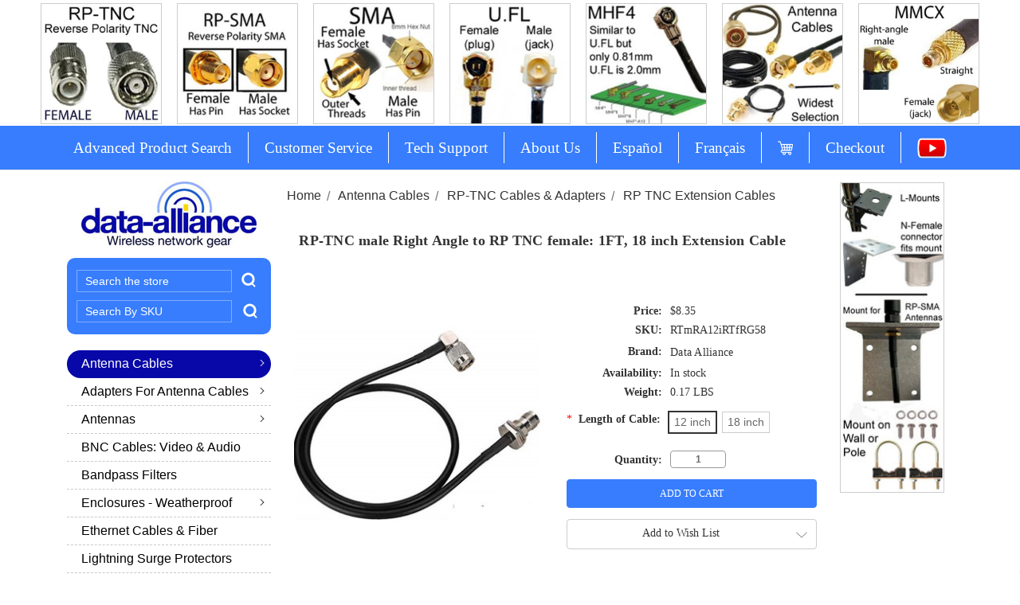

--- FILE ---
content_type: text/html; charset=UTF-8
request_url: https://www.data-alliance.net/rp-tnc-male-right-angle-to-rp-tnc-female-1ft-18-inch-extension-cable/
body_size: 27452
content:
<!DOCTYPE html>
<html class="no-js" lang="en">
    <head>
        <title>RP-TNC male Right Angle to RP TNC female:  1FT, 18 inch Extension Cable</title>
        <meta property="product:price:amount" content="8.35" /><meta property="product:price:currency" content="USD" /><meta property="og:url" content="https://www.data-alliance.net/rp-tnc-male-right-angle-to-rp-tnc-female-1ft-18-inch-extension-cable/" /><meta property="og:site_name" content="Data-alliance.net" /><meta name="description" content="Outdoor-rated and suitable for indoor use.  Double-Shielded for low signal loss. Suitable for WiFi, Cellular wireless 5G, 4G, 3G , and IoT wireless protocols."><link rel='canonical' href='https://www.data-alliance.net/rp-tnc-male-right-angle-to-rp-tnc-female-1ft-18-inch-extension-cable/' /><meta name='platform' content='bigcommerce.stencil' /><meta property="og:type" content="product" />
<meta property="og:title" content="RP-TNC male Right Angle to RP TNC female:  1FT, 18 inch Extension Cable" />
<meta property="og:description" content="Outdoor-rated and suitable for indoor use.  Double-Shielded for low signal loss. Suitable for WiFi, Cellular wireless 5G, 4G, 3G , and IoT wireless protocols." />
<meta property="og:image" content="https://cdn11.bigcommerce.com/s-blpsc02m/products/2121/images/4059/RP-TNC-extension-w-male-RA__88618.1575841663.220.220.jpg?c=2" />
<meta property="fb:admins" content="gh-bc@data-alliance.net" />
<meta property="pinterest:richpins" content="enabled" />
        
        
        
        <link href="https://cdn11.bigcommerce.com/s-blpsc02m/product_images/favicon.ico.jpg" rel="shortcut icon">
        <meta name="viewport" content="width=device-width, initial-scale=1, maximum-scale=1">
        <!--<link rel="canonical" href="https://www.data-alliance.net/login.php" />-->
        
        
        

        <script type="3c49f249723f651d03dfaaf8-text/javascript">
            document.documentElement.className = document.documentElement.className.replace('no-js', 'js');
        </script>
        <script type="3c49f249723f651d03dfaaf8-text/javascript">
            window.lazySizesConfig = window.lazySizesConfig || {};
            window.lazySizesConfig.loadMode = 1;
        </script>
        <script async src="https://cdn11.bigcommerce.com/s-blpsc02m/stencil/7463fbd0-bfb5-013e-d69a-0eb071317f27/e/997e80f0-d94e-013e-67a8-46fdd62796eb/dist/theme-bundle.head_async.js" type="3c49f249723f651d03dfaaf8-text/javascript"></script>
        
        <script src="https://ajax.googleapis.com/ajax/libs/jquery/3.3.1/jquery.min.js" type="3c49f249723f651d03dfaaf8-text/javascript"></script>
        <script type="3c49f249723f651d03dfaaf8-text/javascript">
            $(document).ready(function() {
                $('.pTabLinks').on('click', function(e) {
                    e.preventDefault();
                    $(this).closest('ul.pTabs').find('li').removeClass('pTab-active');
                    $(this).parent().addClass('pTab-active')
                    $('.pTabs-divs').closest('.pTabs-divs').find('.pTabs-div').removeClass('pTabs-div-active');
                    $('.pTabs-divs').find($(this).attr('href')).addClass('pTabs-div-active')
                    return false;
                });
                if (navigator.userAgent.indexOf('Mac OS X') != -1) {
                    $("body").addClass("mac");
                } else {
                    $("body").addClass("pc");
                }
            });
        </script>
        
       
        
        <link href="https://fonts.googleapis.com/css?family=Montserrat:700,500,400%7CKarla:400&display=swap" rel="stylesheet">
        <link data-stencil-stylesheet href="https://cdn11.bigcommerce.com/s-blpsc02m/stencil/7463fbd0-bfb5-013e-d69a-0eb071317f27/e/997e80f0-d94e-013e-67a8-46fdd62796eb/css/theme-8569dd80-bfb5-013e-d85c-2ef3a353971e.css" rel="stylesheet">
        <link data-stencil-stylesheet href="https://cdn11.bigcommerce.com/s-blpsc02m/stencil/7463fbd0-bfb5-013e-d69a-0eb071317f27/e/997e80f0-d94e-013e-67a8-46fdd62796eb/css/custom-8569dd80-bfb5-013e-d85c-2ef3a353971e.css" rel="stylesheet">

        <!-- Start Tracking Code for analytics_googleanalytics -->

<script type="3c49f249723f651d03dfaaf8-text/javascript">
  (function(i,s,o,g,r,a,m){i['GoogleAnalyticsObject']=r;i[r]=i[r]||function(){
  (i[r].q=i[r].q||[]).push(arguments)},i[r].l=1*new Date();a=s.createElement(o),
  m=s.getElementsByTagName(o)[0];a.async=1;a.src=g;m.parentNode.insertBefore(a,m)
  })(window,document,'script','//www.google-analytics.com/analytics.js','ga');

  ga('create', 'UA-1845879-1', 'auto');
  ga('send', 'pageview');

</script>

<!-- End Tracking Code for analytics_googleanalytics -->

<!-- Start Tracking Code for analytics_visualwebsiteoptimizer -->

<script src="https://ajax.googleapis.com/ajax/libs/jquery/3.3.1/jquery.min.js" type="3c49f249723f651d03dfaaf8-text/javascript"></script>
<script type="3c49f249723f651d03dfaaf8-text/javascript">
var path = window.location.pathname;
var pagen = path.split("/").pop();
if ( pagen == 'checkout' ){
	$(document).ready(function(){
		function setNativeValue(element, value) {
			let lastValue = element.value;
			element.value = value;
			let event = new Event("input", { target: element, bubbles: true });
			// React 15
			event.simulated = true;
			// React 16
			let tracker = element._valueTracker;
			if (tracker) {
				tracker.setValue(lastValue);
			}
			element.dispatchEvent(event);
		}
		function myChanges() {
			$('[data-test="checkout-shipping-comments"]').hide();
			$("input[name='orderComment']").attr("id","orderCommentOrignal");
			var getCheckoutUPSComments = $('#checkout-ups-fedex_shipping-comments').length;
			if(getCheckoutUPSComments > 0){
			}else{
				$('<p class="UPSFedExNote" style="border: 2px solid #dc0000; padding: 20px; font-size: 14px; text-align: center;border-radius: 8px; display:none;">Please enter your UPS/FedEx Account Number and Zip Code. If you do not have a UPS/FedEx Account and mistakenly made this choice, please select a different shipping option</p><fieldset class="form-fieldset" id="checkout-ups-fedex_shipping-comments" style="display:none;"><div class="dynamic-form-field"><div class="form-field"><label for="AccountTypeInput" class="form-label optimizedCheckout-form-label">Select Account Type</label><select class="form-select optimizedCheckout-form-select" id="AccountTypeInput"><option value="">Select a account</option><option value="UPSA">UPS</option><option value="FedExA">FedEx</option></select></div></div><legend class="form-legend optimizedCheckout-headingSecondary">UPS/FEDEX Info</legend><div class="form-body" style="margin: 1.5rem 0; display:none;"><form-field class="form-field"><label class="form-label optimizedCheckout-form-label" for="ups-fedex_shipping-input">Account Number</label><input class="form-input optimizedCheckout-form-input" id="ups-fedex_shipping-input" maxlength="6" type="text"><ul class="form-field-errors" style="display:none;"><li class="form-field-error"><label class="form-inlineMessage"></label></li></ul></form-field></div><div class="form-body" style="display:none;"><form-field class="form-field"><label class="form-label optimizedCheckout-form-label" for="ups-fedex_shipping-zip-code-input">Zip Code of UPS/FedEx account</label><input class="form-input optimizedCheckout-form-input"  id="ups-fedex_shipping-zip-code-input" maxlength="10" type="text"></form-field></div></fieldset><fieldset class="form-fieldset" id="CustomComments" ng-if="$ctrl.isTextfield()" property="CustomComments-input"><legend class="form-legend optimizedCheckout-headingSecondary">Order Comments</legend><div class="form-body"><form-field class="form-field"><label class="form-label optimizedCheckout-form-label is-srOnly" for="CustomComments-input">Order Comments</label><input class="form-input optimizedCheckout-form-input ng-valid ng-valid-maxlength ng-touched ng-not-empty ng-dirty ng-valid-parse" id="CustomComments-input" maxlength="2000" type="text"></form-field></div></fieldset>').insertAfter('#checkout-shipping-options');
			}
			$('input.form-checklist-checkbox.optimizedCheckout-form-checklist-checkbox:checked').each(function() {
				var getloadtext = $(this).next().closest('label').find('.shippingOption-desc').text();
				console.log(getloadtext)
				if(getloadtext === "Use your own UPS or FedEx account"){
					$('#checkout-ups-fedex_shipping-comments').show();
				}else{
					$('#checkout-ups-fedex_shipping-comments').hide();
				}
			});
		}
		function moveOption() {
			$('input.form-checklist-checkbox + label .shippingOption-desc:contains(Use your own UPS or FedEx account)').parent().closest('li.form-checklist-item').insertAfter('#checkout-shipping-options ul > li:last-child');
		}
		var shippingOptionMove = setInterval(moveOption, 100);
		var applymychanges = setInterval(myChanges, 3000);
		 setTimeout(function(){
			clearInterval(applymychanges);
		},3000);
		
		$(document).on("submit", "#checkout-customer-continue", function(){
			var applymychanges = setInterval(myChanges, 3000);
			setTimeout(function(){
				console.log('Step Changed')
				clearInterval(applymychanges);
			},3000);
		});
		
		$(document).on("click", ".optimizedCheckout-buttonPrimary", function(){
			var applymychanges = setInterval(myChanges, 3000);
			setTimeout(function(){
				console.log('Step Changed')
				clearInterval(applymychanges);
			},3000);
		});
		
		$(document).on("click", ".optimizedCheckout-buttonSecondary", function(){
			var applymychanges = setInterval(myChanges, 3000);
			setTimeout(function(){
				clearInterval(applymychanges);
			},3000);
		});
		
		$(document).on("change", "input.form-checklist-checkbox.optimizedCheckout-form-checklist-checkbox", function(){
			var gettext = $(this).next().closest('label').find('.shippingOption-desc').text();
			console.log(gettext)
			if(gettext === "Use your own UPS or FedEx account"){
				$('.UPSFedExNote').hide();
				$('#checkout-ups-fedex_shipping-comments').show();
			}else{
				$('.UPSFedExNote').hide();
				$('#checkout-ups-fedex_shipping-comments').hide();
			}
			setNativeValue(document.getElementById("orderCommentOrignal"),'');
			$('#CustomComments-input').val('');
			$('#ups-fedex_shipping-input').val('');
		});
		
		$(document).on('change','#AccountTypeInput',function(){
			var getSelectLen = $('select#AccountTypeInput option:selected').length;
			if(getSelectLen){
				if ($('select#AccountTypeInput option:selected').val() === "") {
					$('#ups-fedex_shipping-input.UPS-Selected').removeClass('UPS-Selected');
					$('#ups-fedex_shipping-input.FedEx-Selected').removeClass('FedEx-Selected');
					$('#checkout-ups-fedex_shipping-comments > div.form-body').slideUp();
				}
				if ($('select#AccountTypeInput option:selected').val() === "UPSA") {
					$('.form-label.optimizedCheckout-form-label[for="ups-fedex_shipping-input"]').html('UPS acct#');
					// $('.form-label.optimizedCheckout-form-label[for="ups-fedex_shipping-zip-code-input"]').html('Zip Code of UPS account');
					$('#ups-fedex_shipping-input.FedEx-Selected').removeClass('FedEx-Selected');
					$('#ups-fedex_shipping-input').addClass('UPS-Selected');
					$('#checkout-ups-fedex_shipping-comments .form-field').removeClass('form-field--error');
					$('#ups-fedex_shipping-input + .form-field-errors').hide();
					$('#ups-fedex_shipping-input').val('');
					$('#ups-fedex_shipping-input').attr({'maxlength':'6'});
					$('#checkout-ups-fedex_shipping-comments > div.form-body').slideDown();
				}
				if ($('select#AccountTypeInput option:selected').val() === "FedExA") {
					$('.form-label.optimizedCheckout-form-label[for="ups-fedex_shipping-input"]').html('FedEx acct#');
					//$('.form-label.optimizedCheckout-form-label[for="ups-fedex_shipping-zip-code-input"]').html('Zip Code of FedEx account');
					$('#ups-fedex_shipping-input.UPS-Selected').removeClass('UPS-Selected');
					$('#ups-fedex_shipping-input').addClass('FedEx-Selected');
					$('#checkout-ups-fedex_shipping-comments .form-field').removeClass('form-field--error');
					$('#ups-fedex_shipping-input + .form-field-errors').hide();
					$('#ups-fedex_shipping-input').val('');
					$('#ups-fedex_shipping-input').attr({'maxlength':'9'});
					$('#checkout-ups-fedex_shipping-comments > div.form-body').slideDown();
				}
			}
		});

		
		$( document ).on( "click", "#checkout-shipping-continue", function() {
			var CustomCommentsVal = $('#CustomComments-input').val();
			var haveNewval = $('input.form-checklist-checkbox.optimizedCheckout-form-checklist-checkbox:checked').next().closest('label').find('.shippingOption-desc').text();
			if(haveNewval === "Use your own UPS or FedEx account"){
				var getneval = $('#ups-fedex_shipping-input').val();
				var getnezipCode = $('#ups-fedex_shipping-zip-code-input').val();
				var getSelectLen = $('select#AccountTypeInput option:selected').length;
				var getSelectVal = $('#AccountTypeInput option:selected').val();
				var getUPSSelected = $('#ups-fedex_shipping-input.UPS-Selected').length;
				if(getUPSSelected > 0){
					if($('#ups-fedex_shipping-input.UPS-Selected').val().length != 6) {
						$('.form-label[for="ups-fedex_shipping-input"]').parent().closest('.form-field ').addClass('form-field--error');
						$('#ups-fedex_shipping-input + .form-field-errors > li > .form-inlineMessage').html('length must be exactly 6 characters');
						$('#ups-fedex_shipping-input + .form-field-errors').show();
						return false;
					}
				}
				var getFedexSelected = $('#ups-fedex_shipping-input.FedEx-Selected').length;
				if(getFedexSelected > 0){
					if($('#ups-fedex_shipping-input.FedEx-Selected').val().length != 9) {
						$('.form-label[for="ups-fedex_shipping-input"]').parent().closest('.form-field ').addClass('form-field--error');
						$('#ups-fedex_shipping-input + .form-field-errors > li > .form-inlineMessage').html('length must be exactly 9 characters');	
						$('#ups-fedex_shipping-input + .form-field-errors').show();
						return false;
					}
				}
				if(getneval === ''){
					$('.UPSFedExNote').show();
					return false;
				}else if(getnezipCode === ''){
					$('.UPSFedExNote').show();
					return false;
				}else if($('#CustomComments-input').val() != ''){
					if ($('#AccountTypeInput option:selected').val() === "UPSA") {
						var combineVal = CustomCommentsVal+'| UPS Info ( Acct#: '+getneval+'| Zip Code: '+getnezipCode+')';
						setNativeValue(document.getElementById("orderCommentOrignal"),combineVal);
					}
					if ($('#AccountTypeInput option:selected').val() === "FedExA") {
						var combineVal = CustomCommentsVal+'| FEDEX Info ( Acct#: '+getneval+'| Zip Code: '+getnezipCode+')';
						setNativeValue(document.getElementById("orderCommentOrignal"),combineVal);
					}
				}else{
					if ($('#AccountTypeInput option:selected').val() === "UPSA") {
						setNativeValue(document.getElementById("orderCommentOrignal"),'UPS Info (Acct#: '+getneval+'| Zip Code: '+getnezipCode+')');
					}
					if ($('#AccountTypeInput option:selected').val() === "FedExA") {
						setNativeValue(document.getElementById("orderCommentOrignal"),'FEDEX Info (Acct#: '+getneval+'| Zip Code: '+getnezipCode+')');
					}
				}
			}else{
				setNativeValue(document.getElementById("orderCommentOrignal"),CustomCommentsVal);
			}
		});
		
	});
}
</script>

<!-- End Tracking Code for analytics_visualwebsiteoptimizer -->


<script type="3c49f249723f651d03dfaaf8-text/javascript" src="https://checkout-sdk.bigcommerce.com/v1/loader.js" defer></script>
<script src="https://www.google.com/recaptcha/api.js" async defer type="3c49f249723f651d03dfaaf8-text/javascript"></script>
<script type="3c49f249723f651d03dfaaf8-text/javascript">
var BCData = {"product_attributes":{"sku":"RTmRA12iRTfRG58","upc":null,"mpn":null,"gtin":null,"weight":{"formatted":"0.17 LBS","value":0.17},"base":false,"image":null,"stock":null,"instock":true,"stock_message":null,"purchasable":true,"purchasing_message":null,"call_for_price_message":null,"price":{"without_tax":{"formatted":"$8.35","value":8.35,"currency":"USD"},"tax_label":"Sales Tax"}}};
</script>
<script type="3c49f249723f651d03dfaaf8-text/javascript">
$(document).ready(function() {
  $('body').append(`
  <div id="data-popup" class="data-popup">
    <div class="data-popup-content">
      <span class="data-close" id="data-closePopup">&times;</span>
      <h2><strong>Share This Code!</strong></h2>
      <textarea id="popupField" rows="4" readonly></textarea>
    </div>
    <button id="copyToClickboard">Copy to Clipboard</button>
  </div>
`);

  $('.productView-description img, .category-description img, .blog-post img').each(function() {
    $(this).wrap('<div class="sharing-img"></div>').after('<div class="openPopup sharing-img-link">( Share Image )</div>');
  });

  $('.openPopup').on('click', function() {
    var imgSrc = $(this).closest('.sharing-img').find('img').attr('src');
    
    if (imgSrc) {
      var currentURL = window.location.href;
      var textarea = $('#popupField');
      textarea.val('<div style="text-align:center;"><a href="' + currentURL +'">Source of Image</a><img style="width:100%;" src="' + imgSrc + '" /></div>');
      $('#data-popup').css("display", "block");
      $('body').addClass('page-locked');
    } else {
      console.error('Image source (data-src) not found.');
    }
  });

  $('#copyToClickboard').on('click', function() {
    var textarea = $('#popupField');
    var textToCopy = textarea.val() || '';

    navigator.clipboard.writeText(textToCopy).then(function() {
      var copyButton = $('#copyToClickboard');
      copyButton.text('Copied!');
      copyButton.prop('disabled', true);

      setTimeout(function() {
        copyButton.text('Copy to Clipboard');
        copyButton.prop('disabled', false);
      }, 3000);
    }).catch(function(err) {
      console.error('Unable to copy to clipboard', err);
    });
  });

  $('#data-closePopup').on('click', function() {
    $('#data-popup').css('display', 'none');
    $('body').removeClass('page-locked');
  });
    
    
});
    


</script>
<script async defer src="https://tools.luckyorange.com/core/lo.js?site-id=1990bc91" type="3c49f249723f651d03dfaaf8-text/javascript"></script>
<script nonce="" type="3c49f249723f651d03dfaaf8-text/javascript">
(function () {
    var xmlHttp = new XMLHttpRequest();

    xmlHttp.open('POST', 'https://bes.gcp.data.bigcommerce.com/nobot');
    xmlHttp.setRequestHeader('Content-Type', 'application/json');
    xmlHttp.send('{"store_id":"717161","timezone_offset":"-8.0","timestamp":"2026-01-27T00:40:44.65534300Z","visit_id":"13b64951-6291-4f54-a43a-28bb3428b37e","channel_id":1}');
})();
</script>


        <!-- Global site tag (gtag.js) - Google Ads: 1059405725 -->
        <script async src="https://www.googletagmanager.com/gtag/js?id=AW-1059405725" type="3c49f249723f651d03dfaaf8-text/javascript"></script>
        <script type="3c49f249723f651d03dfaaf8-text/javascript">
        window.dataLayer = window.dataLayer || [];
        function gtag(){dataLayer.push(arguments);}
        gtag('js', new Date());

        gtag('config', 'AW-1059405725');
        </script>
    </head>
    <body>
        <svg data-src="https://cdn11.bigcommerce.com/s-blpsc02m/stencil/7463fbd0-bfb5-013e-d69a-0eb071317f27/e/997e80f0-d94e-013e-67a8-46fdd62796eb/img/icon-sprite.svg" class="icons-svg-sprite"></svg>        
        <header class="header" role="banner">
    
    <a href="#" class="mobileMenu-toggle" data-mobile-menu-toggle="menu">
        <span class="mobileMenu-toggleIcon">Toggle menu</span>
    </a>
    <div class="desktop-hide mobile-show">
        <div class="header-logo header-logo--center">
            <a href="https://www.data-alliance.net/">
            <div class="header-logo-image-container">
                <img class="header-logo-image" src="https://cdn11.bigcommerce.com/s-blpsc02m/images/stencil/220x83/main_logo_1433500914__76308.jpg" alt="Data-alliance.net" title="Data-alliance.net">
            </div>
</a>
        </div>
    <div class="cart-section">
        <li class="navUser-item navUser-item--cart">
            <a
                class="navUser-action"
                data-cart-preview
                data-dropdown="cart-preview-dropdown"
                data-options="align:right"
                href="/cart.php">
                <span class="navUser-item-cartLabel">Cart</span> <span class="countPill cart-quantity"></span>
            </a>

            <div class="dropdown-menu" id="cart-preview-dropdown" data-dropdown-content aria-hidden="true"></div>
        </li>
    </div>
    </div>

    <div class="TopWrapper">
    <div class="top-class">
        <a href="/rp-tnc-cables-adapters/">
          <img class="top-gallery-img" title="RP-TNC CABLES" src="https://images.data-alliance.net/rp-tnc__04524.original.jpg?variant=gallery" alt="RP-TNC Cables">
        </a>
        <a href="/rp-sma/">
          <img class="top-gallery-img" title="RP-SMA SMA cables and adapters: Reverse Polarity SMA" src="https://images.data-alliance.net/rp-sma-1.jpg?variant=gallery" alt="RP-SMA cables and adapters">
        </a>
        <a href="/sma/">
          <img class="top-gallery-img" title="SMA cables and adapters" src="https://images.data-alliance.net/sma-2.jpg?variant=gallery" alt="SMA antenna cables and adapters">
        </a>
        <a href="/ufl-cables/">
          <img class="top-gallery-img" title="U.FL cable assemblies" src="https://images.data-alliance.net/UFL-female-male-cables.jpg?variant=gallery" alt="U.FL cables">
        </a>
        <a href="/mhf4-cables/">
          <img class="top-gallery-img" title="MHF4 Cables" src="https://images.data-alliance.net/MHF4-micro-connector.jpg?variant=gallery" alt="MHF4 Cables">
        </a>
        <a href="/antenna-cables-adapters/">
          <img class="top-gallery-img" title="Antenna Cables" src="https://images.data-alliance.net/Antenna-cables.jpg?variant=gallery" alt="Antenna Cables">
        </a>
        <a href="/mmcx-cables/">
          <img class="top-gallery-img" style="margin-left: 0px;" title="MMCX right angle cable assemblies" src="https://images.data-alliance.net/MMCX.jpg?variant=gallery" alt="MMCX to RP-SMA">
        </a>
    </div>
</div> 


        <div class="TopWrapper">

    
</div>
     
     
    <div class="navPages-container" id="menu" data-menu>
        <nav class="navPages">
    <div class="navPages-quickSearch">
        <div class="container">
    <form class="form" action="/search.php">
        <fieldset class="form-fieldset">
            <div class="form-field">
                <label class="is-srOnly" for="search_query">Search</label>
                <input class="form-input" data-search-quick name="search_query" id="search_query" data-error-message="Search field cannot be empty." placeholder="Search the store" autocomplete="off">
            </div>
        </fieldset>
        <button class="QuickSearchButton" type="submit" name="searchbtn"><img src=https://cdn11.bigcommerce.com/s-blpsc02m/stencil/7463fbd0-bfb5-013e-d69a-0eb071317f27/e/997e80f0-d94e-013e-67a8-46fdd62796eb/img/Search.png alt="search"></button>
    </form>
    <section class="quickSearchResults" data-bind="html: results"></section>
</div>
<script type="3c49f249723f651d03dfaaf8-text/javascript">
$(document).on('click', '.quickSearchResults .modal-close',function(){
	$(this).next('ul').remove();
	$(this).remove();
	$('.QuickSearchAllProduct').remove();
	$('input#search_query').val("");
});
$(document).on('click', '.QuickSearchAllProduct',function(){
	$('.QuickSearchButton').trigger('click');
});
</script>
    </div>
    <div class="navPages-SearchBox" style="display:none;">
        <form class="form SkuSearchbox"  action="/search.php">
            <fieldset class="form-fieldset">
                <div class="form-field">
                    <label class="form-label is-srOnly" for="search_query_adv">Search Keyword:</label>
                    <input class="form-input searchbox_query_sku" id="" name="search_query_adv" value="" placeholder="Search By SKU">
                </div>
            </fieldset>
        </form>
    </div>
    <ul class="navPages-list">
        <div class="mobile-show desktop-hide">
            <li class="navPages-item">
                <a class="navPages-action has-subMenu activePage ForDesktop" href="https://www.data-alliance.net/antenna-cables-adapters/">
    Antenna Cables <i class="icon navPages-action-moreIcon" aria-hidden="true"><svg><use xlink:href="#icon-chevron-down" /></svg></i>
</a>
<a class="navPages-action has-subMenu activePage ForMobile" href="https://www.data-alliance.net/antenna-cables-adapters/" data-collapsible="navPages-34">
    Antenna Cables <i class="icon navPages-action-moreIcon" aria-hidden="true"><svg><use xlink:href="#icon-chevron-down" /></svg></i>
</a>
<div class="navPage-subMenu" id="navPages-34" aria-hidden="true" tabindex="-1">
    <ul class="navPage-subMenu-list">
        <li class="navPage-subMenu-item ViewAllCatProd">
            <a class="navPage-subMenu-action navPages-action" href="https://www.data-alliance.net/antenna-cables-adapters/">All Antenna Cables</a>
        </li>
            <li class="navPage-subMenu-item">
                    <a class="navPage-subMenu-action navPages-action" href="https://www.data-alliance.net/bnc-cables-adapters-for-wireless-antennas/">BNC Cables &amp; Adapters for Wireless</a>
            </li>
            <li class="navPage-subMenu-item">
                    <a class="navPage-subMenu-action navPages-action" href="https://www.data-alliance.net/fakra-cables-adapters/">FAKRA Cables &amp; Adapters</a>
            </li>
            <li class="navPage-subMenu-item">
                    <a class="navPage-subMenu-action navPages-action" href="https://www.data-alliance.net/fme-cables/">FME Cables &amp; Adapters</a>
            </li>
            <li class="navPage-subMenu-item">
                    <a class="navPage-subMenu-action navPages-action" href="https://www.data-alliance.net/ipex-cables-adapters/">IPEX Cables &amp; Adapters</a>
            </li>
            <li class="navPage-subMenu-item">
                    <a
                        class="navPage-subMenu-action navPages-action has-subMenu"
                        href="https://www.data-alliance.net/mhf-series-mhf1-mhf3-mhf4/"
                        data-collapsible="navPages-660"
                        data-collapsible-disabled-breakpoint="medium"
                        data-collapsible-disabled-state="open"
                        data-collapsible-enabled-state="closed">
                        MHF Series: MHF1 MHF3 MHF4 <i class="icon navPages-action-moreIcon" aria-hidden="true"><svg><use xlink:href="#icon-chevron-down" /></svg></i>
                    </a>
                    <ul class="navPage-childList" id="navPages-660">
                        <li class="navPage-childList-item">
                                <a class="navPage-subMenu-action navPages-action" href="https://www.data-alliance.net/mhf1-cables-mhf/">MHF1 Cables (MHF1 = MHF)</a>
                        </li>
                        <li class="navPage-childList-item">
                                <a class="navPage-subMenu-action navPages-action" href="https://www.data-alliance.net/mhf3-cables-mhf3-mhf-iii/">MHF3 Cables / MHF3 = MHF III</a>
                        </li>
                        <li class="navPage-childList-item">
                                <a class="navPage-subMenu-action navPages-action" href="https://www.data-alliance.net/mhf4-cables/">MHF4 Cables &amp; Adapters</a>
                        </li>
                    </ul>
            </li>
            <li class="navPage-subMenu-item">
                    <a class="navPage-subMenu-action navPages-action" href="https://www.data-alliance.net/mmcx-cables/">MMCX &amp; MCX Cables &amp; Adapters</a>
            </li>
            <li class="navPage-subMenu-item">
                    <a
                        class="navPage-subMenu-action navPages-action has-subMenu"
                        href="https://www.data-alliance.net/n-cables-adapters"
                        data-collapsible="navPages-465"
                        data-collapsible-disabled-breakpoint="medium"
                        data-collapsible-disabled-state="open"
                        data-collapsible-enabled-state="closed">
                        N Cables &amp; Adapters <i class="icon navPages-action-moreIcon" aria-hidden="true"><svg><use xlink:href="#icon-chevron-down" /></svg></i>
                    </a>
                    <ul class="navPage-childList" id="navPages-465">
                        <li class="navPage-childList-item">
                                <a class="navPage-subMenu-action navPages-action" href="https://www.data-alliance.net/N-type-adapters/">Adapters with N Type Connectors</a>
                        </li>
                        <li class="navPage-childList-item">
                                <a class="navPage-subMenu-action navPages-action" href="https://www.data-alliance.net/type-n-to-type-n-male-to-female-extension-male-to-male/">Type-N to Type N Cables: Extension &amp; Male to Male</a>
                        </li>
                        <li class="navPage-childList-item">
                                <a class="navPage-subMenu-action navPages-action" href="https://www.data-alliance.net/n-female-rp-sma/">N Female to RP SMA</a>
                        </li>
                        <li class="navPage-childList-item">
                                <a class="navPage-subMenu-action navPages-action" href="https://www.data-alliance.net/n-male-to-rp-sma-male/">N Male to RP SMA</a>
                        </li>
                        <li class="navPage-childList-item">
                                <a class="navPage-subMenu-action navPages-action" href="https://www.data-alliance.net/n-to-sma-cables-adapters/">N to SMA Cables &amp; Adapters</a>
                        </li>
                        <li class="navPage-childList-item">
                                <a class="navPage-subMenu-action navPages-action" href="https://www.data-alliance.net/n-to-mhf4-cables/">N to MHF4 Cables</a>
                        </li>
                        <li class="navPage-childList-item">
                                <a class="navPage-subMenu-action navPages-action" href="https://www.data-alliance.net/n-to-mmcx-cables/">N to MMCX Cables</a>
                        </li>
                        <li class="navPage-childList-item">
                                <a class="navPage-subMenu-action navPages-action" href="https://www.data-alliance.net/n-to-rp-tnc-and-tnc/">N to RP-TNC and TNC</a>
                        </li>
                        <li class="navPage-childList-item">
                                <a class="navPage-subMenu-action navPages-action" href="https://www.data-alliance.net/n-to-u-fl-cables/">N to U.FL Cables</a>
                        </li>
                    </ul>
            </li>
            <li class="navPage-subMenu-item">
                    <a
                        class="navPage-subMenu-action navPages-action has-subMenu"
                        href="https://www.data-alliance.net/rp-sma/"
                        data-collapsible="navPages-461"
                        data-collapsible-disabled-breakpoint="medium"
                        data-collapsible-disabled-state="open"
                        data-collapsible-enabled-state="closed">
                        RP-SMA Cables &amp; Adapters <i class="icon navPages-action-moreIcon" aria-hidden="true"><svg><use xlink:href="#icon-chevron-down" /></svg></i>
                    </a>
                    <ul class="navPage-childList" id="navPages-461">
                        <li class="navPage-childList-item">
                                <a class="navPage-subMenu-action navPages-action" href="https://www.data-alliance.net/rp-sma-adapters/">RP-SMA Adapters</a>
                        </li>
                        <li class="navPage-childList-item">
                                <a class="navPage-subMenu-action navPages-action" href="https://www.data-alliance.net/rp-sma-extension-cables/">RP-SMA Extension cables</a>
                        </li>
                        <li class="navPage-childList-item">
                                <a class="navPage-subMenu-action navPages-action" href="https://www.data-alliance.net/rp-sma-right-angle/">RP-SMA Right Angle Cables &amp; Adapters</a>
                        </li>
                        <li class="navPage-childList-item">
                                <a class="navPage-subMenu-action navPages-action" href="https://www.data-alliance.net/rp-sma-to-sma/">RP-SMA to SMA</a>
                        </li>
                        <li class="navPage-childList-item">
                                <a class="navPage-subMenu-action navPages-action" href="https://www.data-alliance.net/rp-sma-to-n/">RP-SMA to N</a>
                        </li>
                        <li class="navPage-childList-item">
                                <a class="navPage-subMenu-action navPages-action" href="https://www.data-alliance.net/rp-sma-to-mmcx/">RP-SMA to MMCX &amp; MCX</a>
                        </li>
                        <li class="navPage-childList-item">
                                <a class="navPage-subMenu-action navPages-action" href="https://www.data-alliance.net/rp-sma-male-to-male/">RP SMA male to male</a>
                        </li>
                        <li class="navPage-childList-item">
                                <a class="navPage-subMenu-action navPages-action" href="https://www.data-alliance.net/rp-sma-to-u.fl/">RP SMA to U.FL</a>
                        </li>
                        <li class="navPage-childList-item">
                                <a class="navPage-subMenu-action navPages-action" href="https://www.data-alliance.net/rp-sma-to-mhf4/">RP-SMA to MHF4</a>
                        </li>
                        <li class="navPage-childList-item">
                                <a class="navPage-subMenu-action navPages-action" href="https://www.data-alliance.net/rp-sma-female-to-female/">RP-SMA Female to Female</a>
                        </li>
                        <li class="navPage-childList-item">
                                <a class="navPage-subMenu-action navPages-action" href="https://www.data-alliance.net/rp-sma-to-rp-tnc/">RP-SMA to RP-TNC</a>
                        </li>
                        <li class="navPage-childList-item">
                                <a class="navPage-subMenu-action navPages-action" href="https://www.data-alliance.net/rp-sma-to-w.fl-cables/">RP-SMA to W.FL Cables</a>
                        </li>
                        <li class="navPage-childList-item">
                                <a class="navPage-subMenu-action navPages-action" href="https://www.data-alliance.net/dust-cover-for-rp-sma-sma-female/">Dust Cover for RP-SMA &amp; SMA-female</a>
                        </li>
                    </ul>
            </li>
            <li class="navPage-subMenu-item">
                    <a
                        class="navPage-subMenu-action navPages-action has-subMenu"
                        href="https://www.data-alliance.net/sma-cables-adapters/"
                        data-collapsible="navPages-268"
                        data-collapsible-disabled-breakpoint="medium"
                        data-collapsible-disabled-state="open"
                        data-collapsible-enabled-state="closed">
                        SMA Cables &amp; Adapters <i class="icon navPages-action-moreIcon" aria-hidden="true"><svg><use xlink:href="#icon-chevron-down" /></svg></i>
                    </a>
                    <ul class="navPage-childList" id="navPages-268">
                        <li class="navPage-childList-item">
                                <a class="navPage-subMenu-action navPages-action" href="https://www.data-alliance.net/sma-extension-cables/">SMA Extension Cables</a>
                        </li>
                        <li class="navPage-childList-item">
                                <a class="navPage-subMenu-action navPages-action" href="https://www.data-alliance.net/SMA-adapters/">SMA Adapters to All RF Connector Types</a>
                        </li>
                        <li class="navPage-childList-item">
                                <a class="navPage-subMenu-action navPages-action" href="https://www.data-alliance.net/sma-right-angle-cables-adapters/">SMA Right-Angle Cables &amp; Adapters</a>
                        </li>
                        <li class="navPage-childList-item">
                                <a class="navPage-subMenu-action navPages-action" href="https://www.data-alliance.net/sma-to-mmcx/">SMA to MMCX Cables</a>
                        </li>
                        <li class="navPage-childList-item">
                                <a class="navPage-subMenu-action navPages-action" href="https://www.data-alliance.net/sma-to-n/">SMA to N Cables &amp; Adapters</a>
                        </li>
                        <li class="navPage-childList-item">
                                <a class="navPage-subMenu-action navPages-action" href="https://www.data-alliance.net/sma-to-u-fl/">SMA to U.FL Cables &amp; Adapters </a>
                        </li>
                        <li class="navPage-childList-item">
                                <a class="navPage-subMenu-action navPages-action" href="https://www.data-alliance.net/sma-to-mhf4/">SMA to MHF4 Cables &amp; Adapters</a>
                        </li>
                        <li class="navPage-childList-item">
                                <a class="navPage-subMenu-action navPages-action" href="https://www.data-alliance.net/sma-male-to-sma-male-cables/">SMA male to SMA male cables</a>
                        </li>
                        <li class="navPage-childList-item">
                                <a class="navPage-subMenu-action navPages-action" href="https://www.data-alliance.net/sma-female-to-sma-female/">SMA female to SMA female</a>
                        </li>
                        <li class="navPage-childList-item">
                                <a class="navPage-subMenu-action navPages-action" href="https://www.data-alliance.net/cables-for-antennas-sma-to-rp-sma/">SMA to RP SMA Cables</a>
                        </li>
                        <li class="navPage-childList-item">
                                <a class="navPage-subMenu-action navPages-action" href="https://www.data-alliance.net/fme-to-sma-cables-adapters/">SMA to FME Cables &amp; Adapters</a>
                        </li>
                        <li class="navPage-childList-item">
                                <a class="navPage-subMenu-action navPages-action" href="https://www.data-alliance.net/dust-cover-for-sma-female-rp-sma/">Dust Cover for SMA-Female &amp; RP-SMA</a>
                        </li>
                    </ul>
            </li>
            <li class="navPage-subMenu-item">
                    <a
                        class="navPage-subMenu-action navPages-action has-subMenu activePage"
                        href="https://www.data-alliance.net/rp-tnc-cables-adapters/"
                        data-collapsible="navPages-467"
                        data-collapsible-disabled-breakpoint="medium"
                        data-collapsible-disabled-state="open"
                        data-collapsible-enabled-state="closed">
                        RP-TNC  Cables &amp; Adapters <i class="icon navPages-action-moreIcon" aria-hidden="true"><svg><use xlink:href="#icon-chevron-down" /></svg></i>
                    </a>
                    <ul class="navPage-childList" id="navPages-467">
                        <li class="navPage-childList-item">
                                <a class="navPage-subMenu-action navPages-action" href="https://www.data-alliance.net/rp-tnc-adapters/">RP-TNC Adapters</a>
                        </li>
                        <li class="navPage-childList-item">
                                <a class="navPage-subMenu-action navPages-action" href="https://www.data-alliance.net/rp-tnc-to-n-male-cables-adapters/">RP-TNC to N- Type Cables &amp; Adapters</a>
                        </li>
                        <li class="navPage-childList-item">
                                <a class="navPage-subMenu-action navPages-action activePage" href="https://www.data-alliance.net/rp-tnc-extension-cables/">RP TNC Extension Cables</a>
                        </li>
                        <li class="navPage-childList-item">
                                <a class="navPage-subMenu-action navPages-action" href="https://www.data-alliance.net/rp-tnc-male-to-male-cables/">RP-TNC Male to Male Cables</a>
                        </li>
                        <li class="navPage-childList-item">
                                <a class="navPage-subMenu-action navPages-action" href="https://www.data-alliance.net/rp-tnc-to-rp-sma-cables/">RP-TNC to RP-SMA cables</a>
                        </li>
                    </ul>
            </li>
            <li class="navPage-subMenu-item">
                    <a class="navPage-subMenu-action navPages-action" href="https://www.data-alliance.net/tnc-cables-adapters/">TNC Cables &amp; Adapters</a>
            </li>
            <li class="navPage-subMenu-item">
                    <a
                        class="navPage-subMenu-action navPages-action has-subMenu"
                        href="https://www.data-alliance.net/ufl-cables/"
                        data-collapsible="navPages-459"
                        data-collapsible-disabled-breakpoint="medium"
                        data-collapsible-disabled-state="open"
                        data-collapsible-enabled-state="closed">
                        U.FL Cables &amp; Adapters <i class="icon navPages-action-moreIcon" aria-hidden="true"><svg><use xlink:href="#icon-chevron-down" /></svg></i>
                    </a>
                    <ul class="navPage-childList" id="navPages-459">
                        <li class="navPage-childList-item">
                                <a class="navPage-subMenu-action navPages-action" href="https://www.data-alliance.net/ufl-adapters/">U.FL Adapters to SMA and RP-SMA</a>
                        </li>
                        <li class="navPage-childList-item">
                                <a class="navPage-subMenu-action navPages-action" href="https://www.data-alliance.net/u-fl-to-n-cables/">U.FL to N Cables</a>
                        </li>
                        <li class="navPage-childList-item">
                                <a class="navPage-subMenu-action navPages-action" href="https://www.data-alliance.net/ufl-to-rp-sma">U.FL to RP SMA Cables</a>
                        </li>
                        <li class="navPage-childList-item">
                                <a class="navPage-subMenu-action navPages-action" href="https://www.data-alliance.net/ufl-to-ufl-cables/">U.FL to U.FL Cables</a>
                        </li>
                        <li class="navPage-childList-item">
                                <a class="navPage-subMenu-action navPages-action" href="https://www.data-alliance.net/u-fl-to-sma-cables/">U.FL to SMA Cables</a>
                        </li>
                        <li class="navPage-childList-item">
                                <a class="navPage-subMenu-action navPages-action" href="https://www.data-alliance.net/u-fl-to-fme/">U.FL to FME Cables</a>
                        </li>
                        <li class="navPage-childList-item">
                                <a class="navPage-subMenu-action navPages-action" href="https://www.data-alliance.net/u-fl-to-mmcx/">U.FL to MMCX Cables</a>
                        </li>
                    </ul>
            </li>
            <li class="navPage-subMenu-item">
                    <a class="navPage-subMenu-action navPages-action" href="https://www.data-alliance.net/wfl-cables/">W.FL Cables to SMA and RP-SMA</a>
            </li>
            <li class="navPage-subMenu-item">
                    <a class="navPage-subMenu-action navPages-action" href="https://www.data-alliance.net/gps-antenna-cables/">GPS antenna cables</a>
            </li>
            <li class="navPage-subMenu-item">
                    <a class="navPage-subMenu-action navPages-action" href="https://www.data-alliance.net/nmo-cables-adapters-mounts-mabo/">NMO Cables &amp; Adapters | MABO</a>
            </li>
            <li class="navPage-subMenu-item">
                    <a class="navPage-subMenu-action navPages-action" href="https://www.data-alliance.net/antenna-connectors-weatherproofing/">Antenna Connectors Weatherproofing</a>
            </li>
            <li class="navPage-subMenu-item">
                    <a class="navPage-subMenu-action navPages-action" href="https://www.data-alliance.net/magnetic-antenna-base/">With Magnetic base</a>
            </li>
            <li class="navPage-subMenu-item">
                    <a class="navPage-subMenu-action navPages-action" href="https://www.data-alliance.net/tools-for-antenna-cables/">Tools for Antenna Cables</a>
            </li>
            <li class="navPage-subMenu-item">
                    <a class="navPage-subMenu-action navPages-action" href="https://www.data-alliance.net/ts-9-cables/">TS-9 Cables</a>
            </li>
            <li class="navPage-subMenu-item">
                    <a class="navPage-subMenu-action navPages-action" href="https://www.data-alliance.net/connectors-for-antenna-cables/">Connectors for Antenna Cables</a>
            </li>
            <li class="navPage-subMenu-item">
                    <a class="navPage-subMenu-action navPages-action" href="https://www.data-alliance.net/din-mini-din-adapters-cables/">DIN &amp; mini-DIN Adapters &amp; Cables</a>
            </li>
            <li class="navPage-subMenu-item">
                    <a class="navPage-subMenu-action navPages-action" href="https://www.data-alliance.net/smp-cables/">SMP Cables</a>
            </li>
    </ul>
</div>
<style>
a.navPages-action.has-subMenu.ForMobile {
	display:none;
}
@media all and (max-width:800px) {
a.navPages-action.has-subMenu.ForMobile {
	display:block;
}
a.navPages-action.has-subMenu.ForDesktop {
	display:none;
}
}
</style>
            </li>
            <li class="navPages-item">
                <a class="navPages-action has-subMenu ForDesktop" href="https://www.data-alliance.net/antenna-cable-adapters/">
    Adapters for Antenna Cables <i class="icon navPages-action-moreIcon" aria-hidden="true"><svg><use xlink:href="#icon-chevron-down" /></svg></i>
</a>
<a class="navPages-action has-subMenu ForMobile" href="https://www.data-alliance.net/antenna-cable-adapters/" data-collapsible="navPages-358">
    Adapters for Antenna Cables <i class="icon navPages-action-moreIcon" aria-hidden="true"><svg><use xlink:href="#icon-chevron-down" /></svg></i>
</a>
<div class="navPage-subMenu" id="navPages-358" aria-hidden="true" tabindex="-1">
    <ul class="navPage-subMenu-list">
        <li class="navPage-subMenu-item ViewAllCatProd">
            <a class="navPage-subMenu-action navPages-action" href="https://www.data-alliance.net/antenna-cable-adapters/">All Adapters for Antenna Cables</a>
        </li>
            <li class="navPage-subMenu-item">
                    <a class="navPage-subMenu-action navPages-action" href="https://www.data-alliance.net/rpsma-adapters/">Adapters with RP-SMA connector(s)</a>
            </li>
            <li class="navPage-subMenu-item">
                    <a class="navPage-subMenu-action navPages-action" href="https://www.data-alliance.net/adapters-sma/">Adapters with SMA connector(s)</a>
            </li>
            <li class="navPage-subMenu-item">
                    <a class="navPage-subMenu-action navPages-action" href="https://www.data-alliance.net/adapters-bnc/">Adapters with BNC connector(s)</a>
            </li>
            <li class="navPage-subMenu-item">
                    <a class="navPage-subMenu-action navPages-action" href="https://www.data-alliance.net/u-fl-adapters/">U.FL Adapters</a>
            </li>
            <li class="navPage-subMenu-item">
                    <a class="navPage-subMenu-action navPages-action" href="https://www.data-alliance.net/type-N-adapters/">Adapters with Type N connector(s)</a>
            </li>
            <li class="navPage-subMenu-item">
                    <a class="navPage-subMenu-action navPages-action" href="https://www.data-alliance.net/adapters-rp-tnc-connector/">Adapters with RP-TNC Connector(s)</a>
            </li>
            <li class="navPage-subMenu-item">
                    <a class="navPage-subMenu-action navPages-action" href="https://www.data-alliance.net/adapters-tnc-connector/">Adapters with TNC connector</a>
            </li>
            <li class="navPage-subMenu-item">
                    <a class="navPage-subMenu-action navPages-action" href="https://www.data-alliance.net/adapters-mcx/">Adapters with MCX or MMCX connector</a>
            </li>
            <li class="navPage-subMenu-item">
                    <a class="navPage-subMenu-action navPages-action" href="https://www.data-alliance.net/adapters-with-fme-connectors/">Adapters with FME connectors</a>
            </li>
    </ul>
</div>
<style>
a.navPages-action.has-subMenu.ForMobile {
	display:none;
}
@media all and (max-width:800px) {
a.navPages-action.has-subMenu.ForMobile {
	display:block;
}
a.navPages-action.has-subMenu.ForDesktop {
	display:none;
}
}
</style>
            </li>
            <li class="navPages-item">
                <a class="navPages-action has-subMenu ForDesktop" href="https://www.data-alliance.net/antennas/">
    Antennas <i class="icon navPages-action-moreIcon" aria-hidden="true"><svg><use xlink:href="#icon-chevron-down" /></svg></i>
</a>
<a class="navPages-action has-subMenu ForMobile" href="https://www.data-alliance.net/antennas/" data-collapsible="navPages-225">
    Antennas <i class="icon navPages-action-moreIcon" aria-hidden="true"><svg><use xlink:href="#icon-chevron-down" /></svg></i>
</a>
<div class="navPage-subMenu" id="navPages-225" aria-hidden="true" tabindex="-1">
    <ul class="navPage-subMenu-list">
        <li class="navPage-subMenu-item ViewAllCatProd">
            <a class="navPage-subMenu-action navPages-action" href="https://www.data-alliance.net/antennas/">All Antennas</a>
        </li>
            <li class="navPage-subMenu-item">
                    <a class="navPage-subMenu-action navPages-action" href="https://www.data-alliance.net/halow-antennas-850mhz-950mhz/">850MHz to 950MHz Antennas:  Wi-Fi HaLow, Nova, GSM</a>
            </li>
            <li class="navPage-subMenu-item">
                    <a
                        class="navPage-subMenu-action navPages-action has-subMenu"
                        href="https://www.data-alliance.net/antennas-by-connector-type/"
                        data-collapsible="navPages-534"
                        data-collapsible-disabled-breakpoint="medium"
                        data-collapsible-disabled-state="open"
                        data-collapsible-enabled-state="closed">
                        Antennas By Connector Type <i class="icon navPages-action-moreIcon" aria-hidden="true"><svg><use xlink:href="#icon-chevron-down" /></svg></i>
                    </a>
                    <ul class="navPage-childList" id="navPages-534">
                        <li class="navPage-childList-item">
                                <a
                                    class="navPage-subMenu-action navPages-action has-subMenu"
                                    href="https://www.data-alliance.net/rp-sma-antennas/"
                                    data-collapsible="navPages-235"
                                    data-collapsible-disabled-breakpoint="medium"
                                    data-collapsible-disabled-state="open"
                                    data-collapsible-enabled-state="closed">
                                    Antennas with RP-SMA connector <i class="icon navPages-action-moreIcon" aria-hidden="true"><svg><use xlink:href="#icon-chevron-down" /></svg></i>
                                </a>
                                <ul class="navPage-childList" id="navPages-235">
                                    <li class="navPage-childList-item">
                                        <a class="navPage-childList-action navPages-action" href="https://www.data-alliance.net/dual-band-wifi-antennas-with-rp-sma/">Dual Band Wi-Fi Antennas with RP-SMA connector</a>
                                    </li>
                                    <li class="navPage-childList-item">
                                        <a class="navPage-childList-action navPages-action" href="https://www.data-alliance.net/2-4ghz-antennas-rp-sma/">2.4GHz Antennas with RP-SMA connector</a>
                                    </li>
                                    <li class="navPage-childList-item">
                                        <a class="navPage-childList-action navPages-action" href="https://www.data-alliance.net/5ghz-antennas-rp-sma/">5GHz Antennas with RP-SMA connector</a>
                                    </li>
                                    <li class="navPage-childList-item">
                                        <a class="navPage-childList-action navPages-action" href="https://www.data-alliance.net/850-950mhz-antennas-with-rp-sma/">850-950MHz Antennas with RP-SMA connector</a>
                                    </li>
                                </ul>
                        </li>
                        <li class="navPage-childList-item">
                                <a class="navPage-subMenu-action navPages-action" href="https://www.data-alliance.net/sma-antennas/">Antennas with SMA Connector</a>
                        </li>
                        <li class="navPage-childList-item">
                                <a class="navPage-subMenu-action navPages-action" href="https://www.data-alliance.net/antennas-with-n-female-connector/">Antennas with N-female Connector</a>
                        </li>
                        <li class="navPage-childList-item">
                                <a class="navPage-subMenu-action navPages-action" href="https://www.data-alliance.net/antennas-with-n-male-connector/">Antennas with N-male Connector</a>
                        </li>
                        <li class="navPage-childList-item">
                                <a class="navPage-subMenu-action navPages-action" href="https://www.data-alliance.net/mmcx-antennas/">Antennas with MMCX or MCX connector </a>
                        </li>
                        <li class="navPage-childList-item">
                                <a class="navPage-subMenu-action navPages-action" href="https://www.data-alliance.net/rp-tnc-antennas/">Antennas with RP-TNC connector</a>
                        </li>
                        <li class="navPage-childList-item">
                                <a class="navPage-subMenu-action navPages-action" href="https://www.data-alliance.net/tnc-antennas/">Antennas with TNC-male Connector -</a>
                        </li>
                        <li class="navPage-childList-item">
                                <a class="navPage-subMenu-action navPages-action" href="https://www.data-alliance.net/ufl-antennas/">Antennas with U.FL connector</a>
                        </li>
                        <li class="navPage-childList-item">
                                <a class="navPage-subMenu-action navPages-action" href="https://www.data-alliance.net/fme-antennas/">Antennas with FME Connector</a>
                        </li>
                    </ul>
            </li>
            <li class="navPage-subMenu-item">
                    <a
                        class="navPage-subMenu-action navPages-action has-subMenu"
                        href="https://www.data-alliance.net/antennas-2-4ghz/"
                        data-collapsible="navPages-227"
                        data-collapsible-disabled-breakpoint="medium"
                        data-collapsible-disabled-state="open"
                        data-collapsible-enabled-state="closed">
                        2.4GHz WiFi, Bluetooth, BLE, ISM <i class="icon navPages-action-moreIcon" aria-hidden="true"><svg><use xlink:href="#icon-chevron-down" /></svg></i>
                    </a>
                    <ul class="navPage-childList" id="navPages-227">
                        <li class="navPage-childList-item">
                                <a
                                    class="navPage-subMenu-action navPages-action has-subMenu"
                                    href="https://www.data-alliance.net/antennas-directional-2.4GHz/"
                                    data-collapsible="navPages-327"
                                    data-collapsible-disabled-breakpoint="medium"
                                    data-collapsible-disabled-state="open"
                                    data-collapsible-enabled-state="closed">
                                    Directional 2.4GHz Antennas <i class="icon navPages-action-moreIcon" aria-hidden="true"><svg><use xlink:href="#icon-chevron-down" /></svg></i>
                                </a>
                                <ul class="navPage-childList" id="navPages-327">
                                    <li class="navPage-childList-item">
                                        <a class="navPage-childList-action navPages-action" href="https://www.data-alliance.net/2.4ghz-sectoral-patch-panel/">Patch, Panel, Sectoral 2.4GHz Antennas</a>
                                    </li>
                                    <li class="navPage-childList-item">
                                        <a class="navPage-childList-action navPages-action" href="https://www.data-alliance.net/yagi-antennas/">Yagi 2.4GHz Antennas</a>
                                    </li>
                                </ul>
                        </li>
                        <li class="navPage-childList-item">
                                <a
                                    class="navPage-subMenu-action navPages-action has-subMenu"
                                    href="https://www.data-alliance.net/antennas-omni-directional/"
                                    data-collapsible="navPages-228"
                                    data-collapsible-disabled-breakpoint="medium"
                                    data-collapsible-disabled-state="open"
                                    data-collapsible-enabled-state="closed">
                                    Omni-Directional 2.4GHz WiFi Antennas <i class="icon navPages-action-moreIcon" aria-hidden="true"><svg><use xlink:href="#icon-chevron-down" /></svg></i>
                                </a>
                                <ul class="navPage-childList" id="navPages-228">
                                    <li class="navPage-childList-item">
                                        <a class="navPage-childList-action navPages-action" href="https://www.data-alliance.net/magnetic-mount-antennas/">Magnetic-Mount WiFi Antennas</a>
                                    </li>
                                </ul>
                        </li>
                        <li class="navPage-childList-item">
                                <a class="navPage-subMenu-action navPages-action" href="https://www.data-alliance.net/bluetooth-antennas/">Bluetooth Antennas</a>
                        </li>
                    </ul>
            </li>
            <li class="navPage-subMenu-item">
                    <a class="navPage-subMenu-action navPages-action" href="https://www.data-alliance.net/antennas-5ghz/">5GHz:  4.9~6.0GHz Antennas</a>
            </li>
            <li class="navPage-subMenu-item">
                    <a class="navPage-subMenu-action navPages-action" href="https://www.data-alliance.net/combo-antennas-lte-4g-wifi-gps-3g-gsm/">Combo Antennas:  LTE/4G, WiFi, GPS, 3G / GSM</a>
            </li>
            <li class="navPage-subMenu-item">
                    <a class="navPage-subMenu-action navPages-action" href="https://www.data-alliance.net/lorawan-antennas-lora-long-range-iot/">LoRa LoRaWAN Antennas 900 MHz</a>
            </li>
            <li class="navPage-subMenu-item">
                    <a class="navPage-subMenu-action navPages-action" href="https://www.data-alliance.net/gps-antennas/">GPS Antennas</a>
            </li>
            <li class="navPage-subMenu-item">
                    <a class="navPage-subMenu-action navPages-action" href="https://www.data-alliance.net/dual-band-antennas/">WiFi Dual Band 2.4GHz 5GHz</a>
            </li>
            <li class="navPage-subMenu-item">
                    <a
                        class="navPage-subMenu-action navPages-action has-subMenu"
                        href="https://www.data-alliance.net/lte-gsm-cdma-4g-cellular-multiband/"
                        data-collapsible="navPages-665"
                        data-collapsible-disabled-breakpoint="medium"
                        data-collapsible-disabled-state="open"
                        data-collapsible-enabled-state="closed">
                        LTE 4G 5G 3G GSM Cellular MultiBand Antennas <i class="icon navPages-action-moreIcon" aria-hidden="true"><svg><use xlink:href="#icon-chevron-down" /></svg></i>
                    </a>
                    <ul class="navPage-childList" id="navPages-665">
                        <li class="navPage-childList-item">
                                <a class="navPage-subMenu-action navPages-action" href="https://www.data-alliance.net/dual-band-700-960mhz-1700-2700mhz/">Dual Band 700-960MHz &amp; 1700-2700MHz</a>
                        </li>
                        <li class="navPage-childList-item">
                                <a class="navPage-subMenu-action navPages-action" href="https://www.data-alliance.net/5G-antennas/">5G Antennas:  698 MHz to 6GHz</a>
                        </li>
                    </ul>
            </li>
            <li class="navPage-subMenu-item">
                    <a class="navPage-subMenu-action navPages-action" href="https://www.data-alliance.net/433mhz-antennas/">412-440MHz Antennas</a>
            </li>
            <li class="navPage-subMenu-item">
                    <a
                        class="navPage-subMenu-action navPages-action has-subMenu"
                        href="https://www.data-alliance.net/omni-directional-antennas-dipole/"
                        data-collapsible="navPages-634"
                        data-collapsible-disabled-breakpoint="medium"
                        data-collapsible-disabled-state="open"
                        data-collapsible-enabled-state="closed">
                        Omni-Directional Antennas: Dipole / Rubber Duck <i class="icon navPages-action-moreIcon" aria-hidden="true"><svg><use xlink:href="#icon-chevron-down" /></svg></i>
                    </a>
                    <ul class="navPage-childList" id="navPages-634">
                        <li class="navPage-childList-item">
                                <a class="navPage-subMenu-action navPages-action" href="https://www.data-alliance.net/dipole-antennas-2-4ghz/">Dipole Antennas:  2.4GHz</a>
                        </li>
                        <li class="navPage-childList-item">
                                <a class="navPage-subMenu-action navPages-action" href="https://www.data-alliance.net/dipole-antennas-5ghz/">Dipole Antennas:  5GHz</a>
                        </li>
                        <li class="navPage-childList-item">
                                <a class="navPage-subMenu-action navPages-action" href="https://www.data-alliance.net/dipole-antennas-dual-band-2-4ghz-5ghz/">Dipole Antennas: Dual Band 2.4GHz &amp; 5GHz</a>
                        </li>
                        <li class="navPage-childList-item">
                                <a class="navPage-subMenu-action navPages-action" href="https://www.data-alliance.net/dipole-antennas-900mhz/">Dipole Antennas: 900MHz</a>
                        </li>
                    </ul>
            </li>
            <li class="navPage-subMenu-item">
                    <a class="navPage-subMenu-action navPages-action" href="https://www.data-alliance.net/through-hole-mount-antennas/">Through-Hole Mount Antennas</a>
            </li>
            <li class="navPage-subMenu-item">
                    <a class="navPage-subMenu-action navPages-action" href="https://www.data-alliance.net/adhesive-mount-antennas/">Adhesive Mount Antennas</a>
            </li>
            <li class="navPage-subMenu-item">
                    <a class="navPage-subMenu-action navPages-action" href="https://www.data-alliance.net/vehicle-antennas/">Vehicle Antennas</a>
            </li>
            <li class="navPage-subMenu-item">
                    <a class="navPage-subMenu-action navPages-action" href="https://www.data-alliance.net/multiband-698-2800mhz/">MultiBand 698-2800MHz</a>
            </li>
            <li class="navPage-subMenu-item">
                    <a class="navPage-subMenu-action navPages-action" href="https://www.data-alliance.net/nmo-antennas/">NMO Antennas</a>
            </li>
            <li class="navPage-subMenu-item">
                    <a class="navPage-subMenu-action navPages-action" href="https://www.data-alliance.net/weatherproof-antennas/">WeatherProof &amp; Marine Antennas (low-cost)</a>
            </li>
            <li class="navPage-subMenu-item">
                    <a class="navPage-subMenu-action navPages-action" href="https://www.data-alliance.net/wifi-6-6e-antennas/">WiFi 6 &amp; 6E Antennas</a>
            </li>
            <li class="navPage-subMenu-item">
                    <a class="navPage-subMenu-action navPages-action" href="https://www.data-alliance.net/zigbee-antennas/">ZigBee Antennas</a>
            </li>
            <li class="navPage-subMenu-item">
                    <a class="navPage-subMenu-action navPages-action" href="https://www.data-alliance.net/gps-precision-antennas/">GPS Precision Antennas</a>
            </li>
    </ul>
</div>
<style>
a.navPages-action.has-subMenu.ForMobile {
	display:none;
}
@media all and (max-width:800px) {
a.navPages-action.has-subMenu.ForMobile {
	display:block;
}
a.navPages-action.has-subMenu.ForDesktop {
	display:none;
}
}
</style>
            </li>
            <li class="navPages-item">
                <a class="navPages-action" href="https://www.data-alliance.net/bnc-cables-adapters-audio-video-cctv/">BNC Cables: Video &amp; Audio</a>
<style>
a.navPages-action.has-subMenu.ForMobile {
	display:none;
}
@media all and (max-width:800px) {
a.navPages-action.has-subMenu.ForMobile {
	display:block;
}
a.navPages-action.has-subMenu.ForDesktop {
	display:none;
}
}
</style>
            </li>
            <li class="navPages-item">
                <a class="navPages-action" href="https://www.data-alliance.net/bandpass-filters/">Bandpass Filters</a>
<style>
a.navPages-action.has-subMenu.ForMobile {
	display:none;
}
@media all and (max-width:800px) {
a.navPages-action.has-subMenu.ForMobile {
	display:block;
}
a.navPages-action.has-subMenu.ForDesktop {
	display:none;
}
}
</style>
            </li>
            <li class="navPages-item">
                <a class="navPages-action has-subMenu ForDesktop" href="https://www.data-alliance.net/enclosures/">
    Enclosures - Weatherproof <i class="icon navPages-action-moreIcon" aria-hidden="true"><svg><use xlink:href="#icon-chevron-down" /></svg></i>
</a>
<a class="navPages-action has-subMenu ForMobile" href="https://www.data-alliance.net/enclosures/" data-collapsible="navPages-266">
    Enclosures - Weatherproof <i class="icon navPages-action-moreIcon" aria-hidden="true"><svg><use xlink:href="#icon-chevron-down" /></svg></i>
</a>
<div class="navPage-subMenu" id="navPages-266" aria-hidden="true" tabindex="-1">
    <ul class="navPage-subMenu-list">
        <li class="navPage-subMenu-item ViewAllCatProd">
            <a class="navPage-subMenu-action navPages-action" href="https://www.data-alliance.net/enclosures/">All Enclosures - Weatherproof</a>
        </li>
            <li class="navPage-subMenu-item">
                    <a class="navPage-subMenu-action navPages-action" href="https://www.data-alliance.net/outdoor-enclosures-for-routers/">For Router, Switch, Board (PCBA)</a>
            </li>
            <li class="navPage-subMenu-item">
                    <a class="navPage-subMenu-action navPages-action" href="https://www.data-alliance.net/large-enclosures-nema-rated-and-ul-listed/">Large  Enclosures: NEMA Rated and UL Listed</a>
            </li>
            <li class="navPage-subMenu-item">
                    <a
                        class="navPage-subMenu-action navPages-action has-subMenu"
                        href="https://www.data-alliance.net/enclosure-accessories/"
                        data-collapsible="navPages-620"
                        data-collapsible-disabled-breakpoint="medium"
                        data-collapsible-disabled-state="open"
                        data-collapsible-enabled-state="closed">
                        Enclosure Accessories  <i class="icon navPages-action-moreIcon" aria-hidden="true"><svg><use xlink:href="#icon-chevron-down" /></svg></i>
                    </a>
                    <ul class="navPage-childList" id="navPages-620">
                        <li class="navPage-childList-item">
                                <a class="navPage-subMenu-action navPages-action" href="https://www.data-alliance.net/antenna-cables-waterproofing/">Antenna Cables Weatherproofing</a>
                        </li>
                        <li class="navPage-childList-item">
                                <a class="navPage-subMenu-action navPages-action" href="https://www.data-alliance.net/weatherproof-rj45-jacks-glands/">Cable Glands / Enclosure Port Interfaces</a>
                        </li>
                        <li class="navPage-childList-item">
                                <a class="navPage-subMenu-action navPages-action" href="https://www.data-alliance.net/enclosure-mounts/">Enclosure Mounts</a>
                        </li>
                    </ul>
            </li>
    </ul>
</div>
<style>
a.navPages-action.has-subMenu.ForMobile {
	display:none;
}
@media all and (max-width:800px) {
a.navPages-action.has-subMenu.ForMobile {
	display:block;
}
a.navPages-action.has-subMenu.ForDesktop {
	display:none;
}
}
</style>
            </li>
            <li class="navPages-item">
                <a class="navPages-action" href="https://www.data-alliance.net/ethernet-cables/">Ethernet Cables &amp; Fiber</a>
<style>
a.navPages-action.has-subMenu.ForMobile {
	display:none;
}
@media all and (max-width:800px) {
a.navPages-action.has-subMenu.ForMobile {
	display:block;
}
a.navPages-action.has-subMenu.ForDesktop {
	display:none;
}
}
</style>
            </li>
            <li class="navPages-item">
                <a class="navPages-action" href="https://www.data-alliance.net/lightning-surge-protectors/">Lightning Surge Protectors</a>
<style>
a.navPages-action.has-subMenu.ForMobile {
	display:none;
}
@media all and (max-width:800px) {
a.navPages-action.has-subMenu.ForMobile {
	display:block;
}
a.navPages-action.has-subMenu.ForDesktop {
	display:none;
}
}
</style>
            </li>
            <li class="navPages-item">
                <a class="navPages-action has-subMenu ForDesktop" href="https://www.data-alliance.net/lora-lorawan-gear/">
    LoRa / LoRaWAN Gear <i class="icon navPages-action-moreIcon" aria-hidden="true"><svg><use xlink:href="#icon-chevron-down" /></svg></i>
</a>
<a class="navPages-action has-subMenu ForMobile" href="https://www.data-alliance.net/lora-lorawan-gear/" data-collapsible="navPages-707">
    LoRa / LoRaWAN Gear <i class="icon navPages-action-moreIcon" aria-hidden="true"><svg><use xlink:href="#icon-chevron-down" /></svg></i>
</a>
<div class="navPage-subMenu" id="navPages-707" aria-hidden="true" tabindex="-1">
    <ul class="navPage-subMenu-list">
        <li class="navPage-subMenu-item ViewAllCatProd">
            <a class="navPage-subMenu-action navPages-action" href="https://www.data-alliance.net/lora-lorawan-gear/">All LoRa / LoRaWAN Gear</a>
        </li>
            <li class="navPage-subMenu-item">
                    <a class="navPage-subMenu-action navPages-action" href="https://www.data-alliance.net/lora-antennas-lorawan-long-range-iot/">LoRaWAN Antennas</a>
            </li>
            <li class="navPage-subMenu-item">
                    <a class="navPage-subMenu-action navPages-action" href="https://www.data-alliance.net/lorawan-antenna-cables/">LoRaWAN Antenna Cables</a>
            </li>
            <li class="navPage-subMenu-item">
                    <a class="navPage-subMenu-action navPages-action" href="https://www.data-alliance.net/mounts-for-lorawan-antennas/">Mounts for LoRaWAN Antennas</a>
            </li>
            <li class="navPage-subMenu-item">
                    <a class="navPage-subMenu-action navPages-action" href="https://www.data-alliance.net/fiberglass-lorawan-antennas/">Fiberglass LoRaWAN Antennas</a>
            </li>
            <li class="navPage-subMenu-item">
                    <a
                        class="navPage-subMenu-action navPages-action has-subMenu"
                        href="https://www.data-alliance.net/helium-network-gear/"
                        data-collapsible="navPages-702"
                        data-collapsible-disabled-breakpoint="medium"
                        data-collapsible-disabled-state="open"
                        data-collapsible-enabled-state="closed">
                        Helium Network Gear <i class="icon navPages-action-moreIcon" aria-hidden="true"><svg><use xlink:href="#icon-chevron-down" /></svg></i>
                    </a>
                    <ul class="navPage-childList" id="navPages-702">
                        <li class="navPage-childList-item">
                                <a class="navPage-subMenu-action navPages-action" href="https://www.data-alliance.net/helium-antennas/">Helium Antennas</a>
                        </li>
                        <li class="navPage-childList-item">
                                <a class="navPage-subMenu-action navPages-action" href="https://www.data-alliance.net/helium-antenna-cables/">Helium Antenna Cables</a>
                        </li>
                        <li class="navPage-childList-item">
                                <a class="navPage-subMenu-action navPages-action" href="https://www.data-alliance.net/mounts-for-helium-antennas/">Mounts for Helium Antennas</a>
                        </li>
                        <li class="navPage-childList-item">
                                <a class="navPage-subMenu-action navPages-action" href="https://www.data-alliance.net/fiberglass-helium-antennas/">Fiberglass Helium Antennas</a>
                        </li>
                    </ul>
            </li>
    </ul>
</div>
<style>
a.navPages-action.has-subMenu.ForMobile {
	display:none;
}
@media all and (max-width:800px) {
a.navPages-action.has-subMenu.ForMobile {
	display:block;
}
a.navPages-action.has-subMenu.ForDesktop {
	display:none;
}
}
</style>
            </li>
            <li class="navPages-item">
                <a class="navPages-action has-subMenu ForDesktop" href="https://www.data-alliance.net/antenna-mounts/">
    Mounts for Antennas &amp; Gear <i class="icon navPages-action-moreIcon" aria-hidden="true"><svg><use xlink:href="#icon-chevron-down" /></svg></i>
</a>
<a class="navPages-action has-subMenu ForMobile" href="https://www.data-alliance.net/antenna-mounts/" data-collapsible="navPages-339">
    Mounts for Antennas &amp; Gear <i class="icon navPages-action-moreIcon" aria-hidden="true"><svg><use xlink:href="#icon-chevron-down" /></svg></i>
</a>
<div class="navPage-subMenu" id="navPages-339" aria-hidden="true" tabindex="-1">
    <ul class="navPage-subMenu-list">
        <li class="navPage-subMenu-item ViewAllCatProd">
            <a class="navPage-subMenu-action navPages-action" href="https://www.data-alliance.net/antenna-mounts/">All Mounts for Antennas &amp; Gear</a>
        </li>
            <li class="navPage-subMenu-item">
                    <a class="navPage-subMenu-action navPages-action" href="https://www.data-alliance.net/roof-mounts/">Roof Mounts</a>
            </li>
            <li class="navPage-subMenu-item">
                    <a class="navPage-subMenu-action navPages-action" href="https://www.data-alliance.net/wall-mounts/">Wall Mounts</a>
            </li>
            <li class="navPage-subMenu-item">
                    <a class="navPage-subMenu-action navPages-action" href="https://www.data-alliance.net/mounts-for-antennas-n-female/">Mounts for Antennas w/ N-female</a>
            </li>
            <li class="navPage-subMenu-item">
                    <a class="navPage-subMenu-action navPages-action" href="https://www.data-alliance.net/mounts-for-fiberglass-antennas/">Mounts for Fiberglass Antennas</a>
            </li>
            <li class="navPage-subMenu-item">
                    <a class="navPage-subMenu-action navPages-action" href="https://www.data-alliance.net/l-mounts-brackets/">L-Mounts &amp; Brackets</a>
            </li>
            <li class="navPage-subMenu-item">
                    <a class="navPage-subMenu-action navPages-action" href="https://www.data-alliance.net/magnetic-mounts/">Magnetic Mounts for Antennas</a>
            </li>
            <li class="navPage-subMenu-item">
                    <a class="navPage-subMenu-action navPages-action" href="https://www.data-alliance.net/pole-mounts/">Pole Mounts</a>
            </li>
            <li class="navPage-subMenu-item">
                    <a class="navPage-subMenu-action navPages-action" href="https://www.data-alliance.net/U-Bolts-for-antenna-mounts/">U-Bolts</a>
            </li>
            <li class="navPage-subMenu-item">
                    <a class="navPage-subMenu-action navPages-action" href="https://www.data-alliance.net/antenna-mounting-supplies/">Mounting Supplies</a>
            </li>
            <li class="navPage-subMenu-item">
                    <a class="navPage-subMenu-action navPages-action" href="https://www.data-alliance.net/mounts-ubiquiti/">Mounts for Ubiquiti Gear</a>
            </li>
            <li class="navPage-subMenu-item">
                    <a class="navPage-subMenu-action navPages-action" href="https://www.data-alliance.net/nmo-mounts/">NMO Mounts | MABO</a>
            </li>
    </ul>
</div>
<style>
a.navPages-action.has-subMenu.ForMobile {
	display:none;
}
@media all and (max-width:800px) {
a.navPages-action.has-subMenu.ForMobile {
	display:block;
}
a.navPages-action.has-subMenu.ForDesktop {
	display:none;
}
}
</style>
            </li>
            <li class="navPages-item">
                <a class="navPages-action has-subMenu ForDesktop" href="https://www.data-alliance.net/power-supplies-backups-adapters-cables/">
    POE Power Adapters <i class="icon navPages-action-moreIcon" aria-hidden="true"><svg><use xlink:href="#icon-chevron-down" /></svg></i>
</a>
<a class="navPages-action has-subMenu ForMobile" href="https://www.data-alliance.net/power-supplies-backups-adapters-cables/" data-collapsible="navPages-254">
    POE Power Adapters <i class="icon navPages-action-moreIcon" aria-hidden="true"><svg><use xlink:href="#icon-chevron-down" /></svg></i>
</a>
<div class="navPage-subMenu" id="navPages-254" aria-hidden="true" tabindex="-1">
    <ul class="navPage-subMenu-list">
        <li class="navPage-subMenu-item ViewAllCatProd">
            <a class="navPage-subMenu-action navPages-action" href="https://www.data-alliance.net/power-supplies-backups-adapters-cables/">All POE Power Adapters</a>
        </li>
            <li class="navPage-subMenu-item">
                    <a class="navPage-subMenu-action navPages-action" href="https://www.data-alliance.net/power-supply-adapters/">Adapters: DC Barrel, USB to DC etc.</a>
            </li>
            <li class="navPage-subMenu-item">
                    <a
                        class="navPage-subMenu-action navPages-action has-subMenu"
                        href="https://www.data-alliance.net/poe/"
                        data-collapsible="navPages-293"
                        data-collapsible-disabled-breakpoint="medium"
                        data-collapsible-disabled-state="open"
                        data-collapsible-enabled-state="closed">
                        Power Over Ethernet <i class="icon navPages-action-moreIcon" aria-hidden="true"><svg><use xlink:href="#icon-chevron-down" /></svg></i>
                    </a>
                    <ul class="navPage-childList" id="navPages-293">
                        <li class="navPage-childList-item">
                                <a class="navPage-subMenu-action navPages-action" href="https://www.data-alliance.net/poe-injectors-adapters/">POE Injectors / Adapters</a>
                        </li>
                        <li class="navPage-childList-item">
                                <a class="navPage-subMenu-action navPages-action" href="https://www.data-alliance.net/poe-surge-protection/">POE Surge Protection</a>
                        </li>
                        <li class="navPage-childList-item">
                                <a class="navPage-subMenu-action navPages-action" href="https://www.data-alliance.net/poe-voltage-adapters/">POE Voltage Adapters</a>
                        </li>
                    </ul>
            </li>
            <li class="navPage-subMenu-item">
                    <a class="navPage-subMenu-action navPages-action" href="https://www.data-alliance.net/power-supplies-cords/">Power Supplies &amp; Cords</a>
            </li>
    </ul>
</div>
<style>
a.navPages-action.has-subMenu.ForMobile {
	display:none;
}
@media all and (max-width:800px) {
a.navPages-action.has-subMenu.ForMobile {
	display:block;
}
a.navPages-action.has-subMenu.ForDesktop {
	display:none;
}
}
</style>
            </li>
            <li class="navPages-item">
                <a class="navPages-action" href="https://www.data-alliance.net/signal-boosters/">Signal Boosters</a>
<style>
a.navPages-action.has-subMenu.ForMobile {
	display:none;
}
@media all and (max-width:800px) {
a.navPages-action.has-subMenu.ForMobile {
	display:block;
}
a.navPages-action.has-subMenu.ForDesktop {
	display:none;
}
}
</style>
            </li>
            <li class="navPages-item">
                <a class="navPages-action has-subMenu ForDesktop" href="https://www.data-alliance.net/ubiquiti/">
    Ubiquiti Products <i class="icon navPages-action-moreIcon" aria-hidden="true"><svg><use xlink:href="#icon-chevron-down" /></svg></i>
</a>
<a class="navPages-action has-subMenu ForMobile" href="https://www.data-alliance.net/ubiquiti/" data-collapsible="navPages-258">
    Ubiquiti Products <i class="icon navPages-action-moreIcon" aria-hidden="true"><svg><use xlink:href="#icon-chevron-down" /></svg></i>
</a>
<div class="navPage-subMenu" id="navPages-258" aria-hidden="true" tabindex="-1">
    <ul class="navPage-subMenu-list">
        <li class="navPage-subMenu-item ViewAllCatProd">
            <a class="navPage-subMenu-action navPages-action" href="https://www.data-alliance.net/ubiquiti/">All Ubiquiti Products</a>
        </li>
            <li class="navPage-subMenu-item">
                    <a class="navPage-subMenu-action navPages-action" href="https://www.data-alliance.net/ubiquiti-locos-rockets-bullets-nanoStations">NanoStation Locos, Rockets, Bullets, PowerBeam</a>
            </li>
            <li class="navPage-subMenu-item">
                    <a class="navPage-subMenu-action navPages-action" href="https://www.data-alliance.net/power-over-ethernet/">Power Over Ethernet</a>
            </li>
            <li class="navPage-subMenu-item">
                    <a class="navPage-subMenu-action navPages-action" href="https://www.data-alliance.net/unifi-access-points/">UniFi Access Points</a>
            </li>
    </ul>
</div>
<style>
a.navPages-action.has-subMenu.ForMobile {
	display:none;
}
@media all and (max-width:800px) {
a.navPages-action.has-subMenu.ForMobile {
	display:block;
}
a.navPages-action.has-subMenu.ForDesktop {
	display:none;
}
}
</style>
            </li>
            <li class="navPages-item">
                <a class="navPages-action has-subMenu ForDesktop" href="https://www.data-alliance.net/waterproof-weatherproof/">
    Waterproof / Weatherproof <i class="icon navPages-action-moreIcon" aria-hidden="true"><svg><use xlink:href="#icon-chevron-down" /></svg></i>
</a>
<a class="navPages-action has-subMenu ForMobile" href="https://www.data-alliance.net/waterproof-weatherproof/" data-collapsible="navPages-548">
    Waterproof / Weatherproof <i class="icon navPages-action-moreIcon" aria-hidden="true"><svg><use xlink:href="#icon-chevron-down" /></svg></i>
</a>
<div class="navPage-subMenu" id="navPages-548" aria-hidden="true" tabindex="-1">
    <ul class="navPage-subMenu-list">
        <li class="navPage-subMenu-item ViewAllCatProd">
            <a class="navPage-subMenu-action navPages-action" href="https://www.data-alliance.net/waterproof-weatherproof/">All Waterproof / Weatherproof</a>
        </li>
            <li class="navPage-subMenu-item">
                    <a class="navPage-subMenu-action navPages-action" href="https://www.data-alliance.net/antenna-connectors-water-and-weatherproofing/">Antenna Connectors Water and Weatherproofing</a>
            </li>
            <li class="navPage-subMenu-item">
                    <a class="navPage-subMenu-action navPages-action" href="https://www.data-alliance.net/marine-antennas/">Antennas: WeatherProof &amp; Marine</a>
            </li>
            <li class="navPage-subMenu-item">
                    <a class="navPage-subMenu-action navPages-action" href="https://www.data-alliance.net/cable-glands/">Cable Glands</a>
            </li>
            <li class="navPage-subMenu-item">
                    <a class="navPage-subMenu-action navPages-action" href="https://www.data-alliance.net/weatherproof-rj45-jacks/">Weatherproof RJ45 Jacks</a>
            </li>
            <li class="navPage-subMenu-item">
                    <a class="navPage-subMenu-action navPages-action" href="https://www.data-alliance.net/router-enclosures/">Waterproof Enclosures</a>
            </li>
            <li class="navPage-subMenu-item">
                    <a class="navPage-subMenu-action navPages-action" href="https://www.data-alliance.net/sealants-for-connectors-cables-wires/">Sealants for Connectors, Cables, Wires</a>
            </li>
            <li class="navPage-subMenu-item">
                    <a class="navPage-subMenu-action navPages-action" href="https://www.data-alliance.net/weatherproof-sealants-for-mounts/">Sealants for Mounts: Tapes, PitchPads</a>
            </li>
    </ul>
</div>
<style>
a.navPages-action.has-subMenu.ForMobile {
	display:none;
}
@media all and (max-width:800px) {
a.navPages-action.has-subMenu.ForMobile {
	display:block;
}
a.navPages-action.has-subMenu.ForDesktop {
	display:none;
}
}
</style>
            </li>
            <li class="navPages-item">
                <a class="navPages-action has-subMenu ForDesktop" href="https://www.data-alliance.net/wireless-adapters-and-cards/">
    Wireless Adapters &amp; PCIe Cards <i class="icon navPages-action-moreIcon" aria-hidden="true"><svg><use xlink:href="#icon-chevron-down" /></svg></i>
</a>
<a class="navPages-action has-subMenu ForMobile" href="https://www.data-alliance.net/wireless-adapters-and-cards/" data-collapsible="navPages-730">
    Wireless Adapters &amp; PCIe Cards <i class="icon navPages-action-moreIcon" aria-hidden="true"><svg><use xlink:href="#icon-chevron-down" /></svg></i>
</a>
<div class="navPage-subMenu" id="navPages-730" aria-hidden="true" tabindex="-1">
    <ul class="navPage-subMenu-list">
        <li class="navPage-subMenu-item ViewAllCatProd">
            <a class="navPage-subMenu-action navPages-action" href="https://www.data-alliance.net/wireless-adapters-and-cards/">All Wireless Adapters &amp; PCIe Cards</a>
        </li>
            <li class="navPage-subMenu-item">
                    <a class="navPage-subMenu-action navPages-action" href="https://www.data-alliance.net/alfa-boards-and-routers/">Alfa Boards and Routers</a>
            </li>
            <li class="navPage-subMenu-item">
                    <a class="navPage-subMenu-action navPages-action" href="https://www.data-alliance.net/adapters-to-mini-pcie/">Adapters to mini PCIe</a>
            </li>
            <li class="navPage-subMenu-item">
                    <a class="navPage-subMenu-action navPages-action" href="https://www.data-alliance.net/wifi-usb-adapters-cards/">WiFi USB Adapters &amp; Cards</a>
            </li>
            <li class="navPage-subMenu-item">
                    <a class="navPage-subMenu-action navPages-action" href="https://www.data-alliance.net/wireless-mini-pcie-modules/">Wireless Mini PCIe Modules</a>
            </li>
    </ul>
</div>
<style>
a.navPages-action.has-subMenu.ForMobile {
	display:none;
}
@media all and (max-width:800px) {
a.navPages-action.has-subMenu.ForMobile {
	display:block;
}
a.navPages-action.has-subMenu.ForDesktop {
	display:none;
}
}
</style>
            </li>
            <li class="navPages-item">
                <a class="navPages-action" href="https://www.data-alliance.net/usb-cables-adapters/">USB Cables &amp; Adapters</a>
<style>
a.navPages-action.has-subMenu.ForMobile {
	display:none;
}
@media all and (max-width:800px) {
a.navPages-action.has-subMenu.ForMobile {
	display:block;
}
a.navPages-action.has-subMenu.ForDesktop {
	display:none;
}
}
</style>
            </li>
        </div>
                 <!--li class="navPages-item navPages-item-page">
                     <a class="navPages-action" href="https://www.data-alliance.net/es/">Antenas, Cables, Montajes,  Adaptadore y Accesorios Para Inalámbricos</a>
                 </li-->
                 <!--li class="navPages-item navPages-item-page">
                     <a class="navPages-action" href="https://www.data-alliance.net/blog">Antennas, Antenna Cables, Wireless Products:  Technical Articles</a>
                 </li-->
                 <!--li class="navPages-item navPages-item-page">
                     <a class="navPages-action" href="https://www.data-alliance.net/fr/">Antennes, Câbles, Supports,  Adaptateurs et Accessoires Pour Sans Fil</a>
                 </li-->
                 <!--li class="navPages-item navPages-item-page">
                     <a class="navPages-action" href="https://www.data-alliance.net/copyright-legal-notice-data-alliance/">Copyright &amp; Legal Notice | Data Alliance</a>
                 </li-->
                 <!--li class="navPages-item navPages-item-page">
                     <a class="navPages-action" href="https://www.data-alliance.net/customer-service/">Customer Service</a>
                 </li-->
             <li class="navPages-item navPages-item-page">
                 <a class="navPages-action advance-menu" href="https://www.data-alliance.net/search.php">Advanced Product Search</a>
            </li>
            <li class="navPages-item navPages-item-page">
                 <a class="navPages-action" href="https://www.data-alliance.net/customer-service/">Customer Service</a>
            </li>
            <li class="navPages-item navPages-item-page">
                 <a class="navPages-action" href="https://www.data-alliance.net/blog/">Tech Support</a>
            </li>
            <li class="navPages-item navPages-item-page">
                 <a class="navPages-action" href="https://www.data-alliance.net/about-us/">About Us</a>
            </li>
            <li class="navPages-item navPages-item-page">
                 <a class="navPages-action" href="https://www.data-alliance.net/es/">Español</a>
            </li>
            <li class="navPages-item navPages-item-page">
                 <a class="navPages-action" href="https://www.data-alliance.net/fr/">Français</a>
            </li>
             <li class="navPages-item navPages-item-page navUser-item--cart">
                <a class="navPages-action" href="/cart.php">
                    <span class="navUser-item-cartLabel cart-icon-header"><img src="https://cdn11.bigcommerce.com/s-blpsc02m/images/stencil/original/image-manager/shopping-cart.png" /></span> <span class="countPill cart-quantity"></span>
                </a>
    
                <!--div class="dropdown-menu" id="cart-preview-dropdown" data-dropdown-content aria-hidden="true"></div-->
            </li>
            <!--li class="navPages-item navPages-item-page">
                     <a class="navPages-action" href="/cart.php">View Cart</a>
            </li-->
            <li class="navPages-item navPages-item-page">
                     <a class="navPages-action" href="/checkout.php">Checkout</a>
            </li>
            <li class="navPages-item navPages-item-pag"><a  target="_blank" href="https://www.youtube.com/@data-alliance-net"><img src="https://cdn11.bigcommerce.com/s-blpsc02m/images/stencil/original/image-manager/youtube-icon.png" /></a></li>
    </ul>
    <ul class="navPages-list navPages-list--user">
            <li class="navPages-item">
                <a class="navPages-action" href="/login.php">Sign in</a>
                    or <a class="navPages-action" href="/login.php?action=create_account">Register</a>
            </li>
    </ul>
</nav>
<script type="3c49f249723f651d03dfaaf8-text/javascript">
$(document).ready(function(e) {
 $('form.SkuSearchbox').on('submit',function(e) {
  check_small_search_form();
 });
 function check_small_search_form() {
  var search_query = $(".searchbox_query_sku").val();
  search_query = '"' + search_query + '"';
  $(".searchbox_query_sku").val(search_query);
 }
});
</script>
    </div>
</header>
<div data-content-region="header_bottom"></div>
        <div class="body body_product" data-currency-code="USD">
     
    <div class="container">
            

<div class="page clearfix">
	<aside class="page-sidebar left-sidebar desktop-show mobile-hide">
        <div class="desktop-show mobile-hide"> 
    <div class="header-logo header-logo--center">
    <a href="https://www.data-alliance.net/">
            <div class="header-logo-image-container">
                <img class="header-logo-image" src="https://cdn11.bigcommerce.com/s-blpsc02m/images/stencil/220x83/main_logo_1433500914__76308.jpg" alt="Data-alliance.net" title="Data-alliance.net">
            </div>
</a>
    </div>
</div>

<div class="search-box-m">
   <div class="left-search desktop-show mobile-hide">
    <div class="container">
    <form class="form" action="/search.php">
        <fieldset class="form-fieldset">
            <div class="form-field">
                <label class="is-srOnly" for="search_query">Search</label>
                <input class="form-input" data-search-quick name="search_query" id="search_query" data-error-message="Search field cannot be empty." placeholder="Search the store" autocomplete="off">
            </div>
        </fieldset>
        <button class="QuickSearchButton" type="submit" name="searchbtn"><img src=https://cdn11.bigcommerce.com/s-blpsc02m/stencil/7463fbd0-bfb5-013e-d69a-0eb071317f27/e/997e80f0-d94e-013e-67a8-46fdd62796eb/img/Search.png alt="search"></button>
    </form>
    <section class="quickSearchResults" data-bind="html: results"></section>
</div>
<script type="3c49f249723f651d03dfaaf8-text/javascript">
$(document).on('click', '.quickSearchResults .modal-close',function(){
	$(this).next('ul').remove();
	$(this).remove();
	$('.QuickSearchAllProduct').remove();
	$('input#search_query').val("");
});
$(document).on('click', '.QuickSearchAllProduct',function(){
	$('.QuickSearchButton').trigger('click');
});
</script>
    </div>
    <div class="left-search desktop-show mobile-hide">
        <form class="form SkuSearch"  action="/search.php">
    <fieldset class="form-fieldset">
        <div class="form-field">
            <label class="form-label is-srOnly" for="search_query_adv">Search Keyword:</label>
            <input class="form-input search_query_sku" id="" name="search_query_adv" value="" placeholder="Search By SKU">
        </div>
    </fieldset>
    <button class="QuickSearchButton" type="submit" name="searchbtn"><img src=https://cdn11.bigcommerce.com/s-blpsc02m/stencil/7463fbd0-bfb5-013e-d69a-0eb071317f27/e/997e80f0-d94e-013e-67a8-46fdd62796eb/img/Search.png alt="search"></button>
</form>
<script type="3c49f249723f651d03dfaaf8-text/javascript">
$(document).ready(function(e) {
 $('form.SkuSearch').on('submit',function(e) {
  check_small_search_form();
 });
 function check_small_search_form() {
  var search_query = $(".search_query_sku").val();
  search_query = '"' + search_query + '"';
  $(".search_query_sku").val(search_query);
 }
});
</script>
    </div> 
</div>

    <li class="navPages-item home-left">
        <a class="navPages-action has-subMenu activePage ForDesktop" href="https://www.data-alliance.net/antenna-cables-adapters/">
    Antenna Cables <i class="icon navPages-action-moreIcon" aria-hidden="true"><svg><use xlink:href="#icon-chevron-down" /></svg></i>
</a>
<a class="navPages-action has-subMenu activePage ForMobile" href="https://www.data-alliance.net/antenna-cables-adapters/" data-collapsible="navPages-34">
    Antenna Cables <i class="icon navPages-action-moreIcon" aria-hidden="true"><svg><use xlink:href="#icon-chevron-down" /></svg></i>
</a>
<div class="navPage-subMenu" id="navPages-34" aria-hidden="true" tabindex="-1">
    <ul class="navPage-subMenu-list">
        <li class="navPage-subMenu-item ViewAllCatProd">
            <a class="navPage-subMenu-action navPages-action" href="https://www.data-alliance.net/antenna-cables-adapters/">All Antenna Cables</a>
        </li>
            <li class="navPage-subMenu-item">
                    <a class="navPage-subMenu-action navPages-action" href="https://www.data-alliance.net/bnc-cables-adapters-for-wireless-antennas/">BNC Cables &amp; Adapters for Wireless</a>
            </li>
            <li class="navPage-subMenu-item">
                    <a class="navPage-subMenu-action navPages-action" href="https://www.data-alliance.net/fakra-cables-adapters/">FAKRA Cables &amp; Adapters</a>
            </li>
            <li class="navPage-subMenu-item">
                    <a class="navPage-subMenu-action navPages-action" href="https://www.data-alliance.net/fme-cables/">FME Cables &amp; Adapters</a>
            </li>
            <li class="navPage-subMenu-item">
                    <a class="navPage-subMenu-action navPages-action" href="https://www.data-alliance.net/ipex-cables-adapters/">IPEX Cables &amp; Adapters</a>
            </li>
            <li class="navPage-subMenu-item">
                    <a
                        class="navPage-subMenu-action navPages-action has-subMenu"
                        href="https://www.data-alliance.net/mhf-series-mhf1-mhf3-mhf4/"
                        data-collapsible="navPages-660"
                        data-collapsible-disabled-breakpoint="medium"
                        data-collapsible-disabled-state="open"
                        data-collapsible-enabled-state="closed">
                        MHF Series: MHF1 MHF3 MHF4 <i class="icon navPages-action-moreIcon" aria-hidden="true"><svg><use xlink:href="#icon-chevron-down" /></svg></i>
                    </a>
                    <ul class="navPage-childList" id="navPages-660">
                        <li class="navPage-childList-item">
                                <a class="navPage-subMenu-action navPages-action" href="https://www.data-alliance.net/mhf1-cables-mhf/">MHF1 Cables (MHF1 = MHF)</a>
                        </li>
                        <li class="navPage-childList-item">
                                <a class="navPage-subMenu-action navPages-action" href="https://www.data-alliance.net/mhf3-cables-mhf3-mhf-iii/">MHF3 Cables / MHF3 = MHF III</a>
                        </li>
                        <li class="navPage-childList-item">
                                <a class="navPage-subMenu-action navPages-action" href="https://www.data-alliance.net/mhf4-cables/">MHF4 Cables &amp; Adapters</a>
                        </li>
                    </ul>
            </li>
            <li class="navPage-subMenu-item">
                    <a class="navPage-subMenu-action navPages-action" href="https://www.data-alliance.net/mmcx-cables/">MMCX &amp; MCX Cables &amp; Adapters</a>
            </li>
            <li class="navPage-subMenu-item">
                    <a
                        class="navPage-subMenu-action navPages-action has-subMenu"
                        href="https://www.data-alliance.net/n-cables-adapters"
                        data-collapsible="navPages-465"
                        data-collapsible-disabled-breakpoint="medium"
                        data-collapsible-disabled-state="open"
                        data-collapsible-enabled-state="closed">
                        N Cables &amp; Adapters <i class="icon navPages-action-moreIcon" aria-hidden="true"><svg><use xlink:href="#icon-chevron-down" /></svg></i>
                    </a>
                    <ul class="navPage-childList" id="navPages-465">
                        <li class="navPage-childList-item">
                                <a class="navPage-subMenu-action navPages-action" href="https://www.data-alliance.net/N-type-adapters/">Adapters with N Type Connectors</a>
                        </li>
                        <li class="navPage-childList-item">
                                <a class="navPage-subMenu-action navPages-action" href="https://www.data-alliance.net/type-n-to-type-n-male-to-female-extension-male-to-male/">Type-N to Type N Cables: Extension &amp; Male to Male</a>
                        </li>
                        <li class="navPage-childList-item">
                                <a class="navPage-subMenu-action navPages-action" href="https://www.data-alliance.net/n-female-rp-sma/">N Female to RP SMA</a>
                        </li>
                        <li class="navPage-childList-item">
                                <a class="navPage-subMenu-action navPages-action" href="https://www.data-alliance.net/n-male-to-rp-sma-male/">N Male to RP SMA</a>
                        </li>
                        <li class="navPage-childList-item">
                                <a class="navPage-subMenu-action navPages-action" href="https://www.data-alliance.net/n-to-sma-cables-adapters/">N to SMA Cables &amp; Adapters</a>
                        </li>
                        <li class="navPage-childList-item">
                                <a class="navPage-subMenu-action navPages-action" href="https://www.data-alliance.net/n-to-mhf4-cables/">N to MHF4 Cables</a>
                        </li>
                        <li class="navPage-childList-item">
                                <a class="navPage-subMenu-action navPages-action" href="https://www.data-alliance.net/n-to-mmcx-cables/">N to MMCX Cables</a>
                        </li>
                        <li class="navPage-childList-item">
                                <a class="navPage-subMenu-action navPages-action" href="https://www.data-alliance.net/n-to-rp-tnc-and-tnc/">N to RP-TNC and TNC</a>
                        </li>
                        <li class="navPage-childList-item">
                                <a class="navPage-subMenu-action navPages-action" href="https://www.data-alliance.net/n-to-u-fl-cables/">N to U.FL Cables</a>
                        </li>
                    </ul>
            </li>
            <li class="navPage-subMenu-item">
                    <a
                        class="navPage-subMenu-action navPages-action has-subMenu"
                        href="https://www.data-alliance.net/rp-sma/"
                        data-collapsible="navPages-461"
                        data-collapsible-disabled-breakpoint="medium"
                        data-collapsible-disabled-state="open"
                        data-collapsible-enabled-state="closed">
                        RP-SMA Cables &amp; Adapters <i class="icon navPages-action-moreIcon" aria-hidden="true"><svg><use xlink:href="#icon-chevron-down" /></svg></i>
                    </a>
                    <ul class="navPage-childList" id="navPages-461">
                        <li class="navPage-childList-item">
                                <a class="navPage-subMenu-action navPages-action" href="https://www.data-alliance.net/rp-sma-adapters/">RP-SMA Adapters</a>
                        </li>
                        <li class="navPage-childList-item">
                                <a class="navPage-subMenu-action navPages-action" href="https://www.data-alliance.net/rp-sma-extension-cables/">RP-SMA Extension cables</a>
                        </li>
                        <li class="navPage-childList-item">
                                <a class="navPage-subMenu-action navPages-action" href="https://www.data-alliance.net/rp-sma-right-angle/">RP-SMA Right Angle Cables &amp; Adapters</a>
                        </li>
                        <li class="navPage-childList-item">
                                <a class="navPage-subMenu-action navPages-action" href="https://www.data-alliance.net/rp-sma-to-sma/">RP-SMA to SMA</a>
                        </li>
                        <li class="navPage-childList-item">
                                <a class="navPage-subMenu-action navPages-action" href="https://www.data-alliance.net/rp-sma-to-n/">RP-SMA to N</a>
                        </li>
                        <li class="navPage-childList-item">
                                <a class="navPage-subMenu-action navPages-action" href="https://www.data-alliance.net/rp-sma-to-mmcx/">RP-SMA to MMCX &amp; MCX</a>
                        </li>
                        <li class="navPage-childList-item">
                                <a class="navPage-subMenu-action navPages-action" href="https://www.data-alliance.net/rp-sma-male-to-male/">RP SMA male to male</a>
                        </li>
                        <li class="navPage-childList-item">
                                <a class="navPage-subMenu-action navPages-action" href="https://www.data-alliance.net/rp-sma-to-u.fl/">RP SMA to U.FL</a>
                        </li>
                        <li class="navPage-childList-item">
                                <a class="navPage-subMenu-action navPages-action" href="https://www.data-alliance.net/rp-sma-to-mhf4/">RP-SMA to MHF4</a>
                        </li>
                        <li class="navPage-childList-item">
                                <a class="navPage-subMenu-action navPages-action" href="https://www.data-alliance.net/rp-sma-female-to-female/">RP-SMA Female to Female</a>
                        </li>
                        <li class="navPage-childList-item">
                                <a class="navPage-subMenu-action navPages-action" href="https://www.data-alliance.net/rp-sma-to-rp-tnc/">RP-SMA to RP-TNC</a>
                        </li>
                        <li class="navPage-childList-item">
                                <a class="navPage-subMenu-action navPages-action" href="https://www.data-alliance.net/rp-sma-to-w.fl-cables/">RP-SMA to W.FL Cables</a>
                        </li>
                        <li class="navPage-childList-item">
                                <a class="navPage-subMenu-action navPages-action" href="https://www.data-alliance.net/dust-cover-for-rp-sma-sma-female/">Dust Cover for RP-SMA &amp; SMA-female</a>
                        </li>
                    </ul>
            </li>
            <li class="navPage-subMenu-item">
                    <a
                        class="navPage-subMenu-action navPages-action has-subMenu"
                        href="https://www.data-alliance.net/sma-cables-adapters/"
                        data-collapsible="navPages-268"
                        data-collapsible-disabled-breakpoint="medium"
                        data-collapsible-disabled-state="open"
                        data-collapsible-enabled-state="closed">
                        SMA Cables &amp; Adapters <i class="icon navPages-action-moreIcon" aria-hidden="true"><svg><use xlink:href="#icon-chevron-down" /></svg></i>
                    </a>
                    <ul class="navPage-childList" id="navPages-268">
                        <li class="navPage-childList-item">
                                <a class="navPage-subMenu-action navPages-action" href="https://www.data-alliance.net/sma-extension-cables/">SMA Extension Cables</a>
                        </li>
                        <li class="navPage-childList-item">
                                <a class="navPage-subMenu-action navPages-action" href="https://www.data-alliance.net/SMA-adapters/">SMA Adapters to All RF Connector Types</a>
                        </li>
                        <li class="navPage-childList-item">
                                <a class="navPage-subMenu-action navPages-action" href="https://www.data-alliance.net/sma-right-angle-cables-adapters/">SMA Right-Angle Cables &amp; Adapters</a>
                        </li>
                        <li class="navPage-childList-item">
                                <a class="navPage-subMenu-action navPages-action" href="https://www.data-alliance.net/sma-to-mmcx/">SMA to MMCX Cables</a>
                        </li>
                        <li class="navPage-childList-item">
                                <a class="navPage-subMenu-action navPages-action" href="https://www.data-alliance.net/sma-to-n/">SMA to N Cables &amp; Adapters</a>
                        </li>
                        <li class="navPage-childList-item">
                                <a class="navPage-subMenu-action navPages-action" href="https://www.data-alliance.net/sma-to-u-fl/">SMA to U.FL Cables &amp; Adapters </a>
                        </li>
                        <li class="navPage-childList-item">
                                <a class="navPage-subMenu-action navPages-action" href="https://www.data-alliance.net/sma-to-mhf4/">SMA to MHF4 Cables &amp; Adapters</a>
                        </li>
                        <li class="navPage-childList-item">
                                <a class="navPage-subMenu-action navPages-action" href="https://www.data-alliance.net/sma-male-to-sma-male-cables/">SMA male to SMA male cables</a>
                        </li>
                        <li class="navPage-childList-item">
                                <a class="navPage-subMenu-action navPages-action" href="https://www.data-alliance.net/sma-female-to-sma-female/">SMA female to SMA female</a>
                        </li>
                        <li class="navPage-childList-item">
                                <a class="navPage-subMenu-action navPages-action" href="https://www.data-alliance.net/cables-for-antennas-sma-to-rp-sma/">SMA to RP SMA Cables</a>
                        </li>
                        <li class="navPage-childList-item">
                                <a class="navPage-subMenu-action navPages-action" href="https://www.data-alliance.net/fme-to-sma-cables-adapters/">SMA to FME Cables &amp; Adapters</a>
                        </li>
                        <li class="navPage-childList-item">
                                <a class="navPage-subMenu-action navPages-action" href="https://www.data-alliance.net/dust-cover-for-sma-female-rp-sma/">Dust Cover for SMA-Female &amp; RP-SMA</a>
                        </li>
                    </ul>
            </li>
            <li class="navPage-subMenu-item">
                    <a
                        class="navPage-subMenu-action navPages-action has-subMenu activePage"
                        href="https://www.data-alliance.net/rp-tnc-cables-adapters/"
                        data-collapsible="navPages-467"
                        data-collapsible-disabled-breakpoint="medium"
                        data-collapsible-disabled-state="open"
                        data-collapsible-enabled-state="closed">
                        RP-TNC  Cables &amp; Adapters <i class="icon navPages-action-moreIcon" aria-hidden="true"><svg><use xlink:href="#icon-chevron-down" /></svg></i>
                    </a>
                    <ul class="navPage-childList" id="navPages-467">
                        <li class="navPage-childList-item">
                                <a class="navPage-subMenu-action navPages-action" href="https://www.data-alliance.net/rp-tnc-adapters/">RP-TNC Adapters</a>
                        </li>
                        <li class="navPage-childList-item">
                                <a class="navPage-subMenu-action navPages-action" href="https://www.data-alliance.net/rp-tnc-to-n-male-cables-adapters/">RP-TNC to N- Type Cables &amp; Adapters</a>
                        </li>
                        <li class="navPage-childList-item">
                                <a class="navPage-subMenu-action navPages-action activePage" href="https://www.data-alliance.net/rp-tnc-extension-cables/">RP TNC Extension Cables</a>
                        </li>
                        <li class="navPage-childList-item">
                                <a class="navPage-subMenu-action navPages-action" href="https://www.data-alliance.net/rp-tnc-male-to-male-cables/">RP-TNC Male to Male Cables</a>
                        </li>
                        <li class="navPage-childList-item">
                                <a class="navPage-subMenu-action navPages-action" href="https://www.data-alliance.net/rp-tnc-to-rp-sma-cables/">RP-TNC to RP-SMA cables</a>
                        </li>
                    </ul>
            </li>
            <li class="navPage-subMenu-item">
                    <a class="navPage-subMenu-action navPages-action" href="https://www.data-alliance.net/tnc-cables-adapters/">TNC Cables &amp; Adapters</a>
            </li>
            <li class="navPage-subMenu-item">
                    <a
                        class="navPage-subMenu-action navPages-action has-subMenu"
                        href="https://www.data-alliance.net/ufl-cables/"
                        data-collapsible="navPages-459"
                        data-collapsible-disabled-breakpoint="medium"
                        data-collapsible-disabled-state="open"
                        data-collapsible-enabled-state="closed">
                        U.FL Cables &amp; Adapters <i class="icon navPages-action-moreIcon" aria-hidden="true"><svg><use xlink:href="#icon-chevron-down" /></svg></i>
                    </a>
                    <ul class="navPage-childList" id="navPages-459">
                        <li class="navPage-childList-item">
                                <a class="navPage-subMenu-action navPages-action" href="https://www.data-alliance.net/ufl-adapters/">U.FL Adapters to SMA and RP-SMA</a>
                        </li>
                        <li class="navPage-childList-item">
                                <a class="navPage-subMenu-action navPages-action" href="https://www.data-alliance.net/u-fl-to-n-cables/">U.FL to N Cables</a>
                        </li>
                        <li class="navPage-childList-item">
                                <a class="navPage-subMenu-action navPages-action" href="https://www.data-alliance.net/ufl-to-rp-sma">U.FL to RP SMA Cables</a>
                        </li>
                        <li class="navPage-childList-item">
                                <a class="navPage-subMenu-action navPages-action" href="https://www.data-alliance.net/ufl-to-ufl-cables/">U.FL to U.FL Cables</a>
                        </li>
                        <li class="navPage-childList-item">
                                <a class="navPage-subMenu-action navPages-action" href="https://www.data-alliance.net/u-fl-to-sma-cables/">U.FL to SMA Cables</a>
                        </li>
                        <li class="navPage-childList-item">
                                <a class="navPage-subMenu-action navPages-action" href="https://www.data-alliance.net/u-fl-to-fme/">U.FL to FME Cables</a>
                        </li>
                        <li class="navPage-childList-item">
                                <a class="navPage-subMenu-action navPages-action" href="https://www.data-alliance.net/u-fl-to-mmcx/">U.FL to MMCX Cables</a>
                        </li>
                    </ul>
            </li>
            <li class="navPage-subMenu-item">
                    <a class="navPage-subMenu-action navPages-action" href="https://www.data-alliance.net/wfl-cables/">W.FL Cables to SMA and RP-SMA</a>
            </li>
            <li class="navPage-subMenu-item">
                    <a class="navPage-subMenu-action navPages-action" href="https://www.data-alliance.net/gps-antenna-cables/">GPS antenna cables</a>
            </li>
            <li class="navPage-subMenu-item">
                    <a class="navPage-subMenu-action navPages-action" href="https://www.data-alliance.net/nmo-cables-adapters-mounts-mabo/">NMO Cables &amp; Adapters | MABO</a>
            </li>
            <li class="navPage-subMenu-item">
                    <a class="navPage-subMenu-action navPages-action" href="https://www.data-alliance.net/antenna-connectors-weatherproofing/">Antenna Connectors Weatherproofing</a>
            </li>
            <li class="navPage-subMenu-item">
                    <a class="navPage-subMenu-action navPages-action" href="https://www.data-alliance.net/magnetic-antenna-base/">With Magnetic base</a>
            </li>
            <li class="navPage-subMenu-item">
                    <a class="navPage-subMenu-action navPages-action" href="https://www.data-alliance.net/tools-for-antenna-cables/">Tools for Antenna Cables</a>
            </li>
            <li class="navPage-subMenu-item">
                    <a class="navPage-subMenu-action navPages-action" href="https://www.data-alliance.net/ts-9-cables/">TS-9 Cables</a>
            </li>
            <li class="navPage-subMenu-item">
                    <a class="navPage-subMenu-action navPages-action" href="https://www.data-alliance.net/connectors-for-antenna-cables/">Connectors for Antenna Cables</a>
            </li>
            <li class="navPage-subMenu-item">
                    <a class="navPage-subMenu-action navPages-action" href="https://www.data-alliance.net/din-mini-din-adapters-cables/">DIN &amp; mini-DIN Adapters &amp; Cables</a>
            </li>
            <li class="navPage-subMenu-item">
                    <a class="navPage-subMenu-action navPages-action" href="https://www.data-alliance.net/smp-cables/">SMP Cables</a>
            </li>
    </ul>
</div>
<style>
a.navPages-action.has-subMenu.ForMobile {
	display:none;
}
@media all and (max-width:800px) {
a.navPages-action.has-subMenu.ForMobile {
	display:block;
}
a.navPages-action.has-subMenu.ForDesktop {
	display:none;
}
}
</style>
    </li>
    <li class="navPages-item home-left">
        <a class="navPages-action has-subMenu ForDesktop" href="https://www.data-alliance.net/antenna-cable-adapters/">
    Adapters for Antenna Cables <i class="icon navPages-action-moreIcon" aria-hidden="true"><svg><use xlink:href="#icon-chevron-down" /></svg></i>
</a>
<a class="navPages-action has-subMenu ForMobile" href="https://www.data-alliance.net/antenna-cable-adapters/" data-collapsible="navPages-358">
    Adapters for Antenna Cables <i class="icon navPages-action-moreIcon" aria-hidden="true"><svg><use xlink:href="#icon-chevron-down" /></svg></i>
</a>
<div class="navPage-subMenu" id="navPages-358" aria-hidden="true" tabindex="-1">
    <ul class="navPage-subMenu-list">
        <li class="navPage-subMenu-item ViewAllCatProd">
            <a class="navPage-subMenu-action navPages-action" href="https://www.data-alliance.net/antenna-cable-adapters/">All Adapters for Antenna Cables</a>
        </li>
            <li class="navPage-subMenu-item">
                    <a class="navPage-subMenu-action navPages-action" href="https://www.data-alliance.net/rpsma-adapters/">Adapters with RP-SMA connector(s)</a>
            </li>
            <li class="navPage-subMenu-item">
                    <a class="navPage-subMenu-action navPages-action" href="https://www.data-alliance.net/adapters-sma/">Adapters with SMA connector(s)</a>
            </li>
            <li class="navPage-subMenu-item">
                    <a class="navPage-subMenu-action navPages-action" href="https://www.data-alliance.net/adapters-bnc/">Adapters with BNC connector(s)</a>
            </li>
            <li class="navPage-subMenu-item">
                    <a class="navPage-subMenu-action navPages-action" href="https://www.data-alliance.net/u-fl-adapters/">U.FL Adapters</a>
            </li>
            <li class="navPage-subMenu-item">
                    <a class="navPage-subMenu-action navPages-action" href="https://www.data-alliance.net/type-N-adapters/">Adapters with Type N connector(s)</a>
            </li>
            <li class="navPage-subMenu-item">
                    <a class="navPage-subMenu-action navPages-action" href="https://www.data-alliance.net/adapters-rp-tnc-connector/">Adapters with RP-TNC Connector(s)</a>
            </li>
            <li class="navPage-subMenu-item">
                    <a class="navPage-subMenu-action navPages-action" href="https://www.data-alliance.net/adapters-tnc-connector/">Adapters with TNC connector</a>
            </li>
            <li class="navPage-subMenu-item">
                    <a class="navPage-subMenu-action navPages-action" href="https://www.data-alliance.net/adapters-mcx/">Adapters with MCX or MMCX connector</a>
            </li>
            <li class="navPage-subMenu-item">
                    <a class="navPage-subMenu-action navPages-action" href="https://www.data-alliance.net/adapters-with-fme-connectors/">Adapters with FME connectors</a>
            </li>
    </ul>
</div>
<style>
a.navPages-action.has-subMenu.ForMobile {
	display:none;
}
@media all and (max-width:800px) {
a.navPages-action.has-subMenu.ForMobile {
	display:block;
}
a.navPages-action.has-subMenu.ForDesktop {
	display:none;
}
}
</style>
    </li>
    <li class="navPages-item home-left">
        <a class="navPages-action has-subMenu ForDesktop" href="https://www.data-alliance.net/antennas/">
    Antennas <i class="icon navPages-action-moreIcon" aria-hidden="true"><svg><use xlink:href="#icon-chevron-down" /></svg></i>
</a>
<a class="navPages-action has-subMenu ForMobile" href="https://www.data-alliance.net/antennas/" data-collapsible="navPages-225">
    Antennas <i class="icon navPages-action-moreIcon" aria-hidden="true"><svg><use xlink:href="#icon-chevron-down" /></svg></i>
</a>
<div class="navPage-subMenu" id="navPages-225" aria-hidden="true" tabindex="-1">
    <ul class="navPage-subMenu-list">
        <li class="navPage-subMenu-item ViewAllCatProd">
            <a class="navPage-subMenu-action navPages-action" href="https://www.data-alliance.net/antennas/">All Antennas</a>
        </li>
            <li class="navPage-subMenu-item">
                    <a class="navPage-subMenu-action navPages-action" href="https://www.data-alliance.net/halow-antennas-850mhz-950mhz/">850MHz to 950MHz Antennas:  Wi-Fi HaLow, Nova, GSM</a>
            </li>
            <li class="navPage-subMenu-item">
                    <a
                        class="navPage-subMenu-action navPages-action has-subMenu"
                        href="https://www.data-alliance.net/antennas-by-connector-type/"
                        data-collapsible="navPages-534"
                        data-collapsible-disabled-breakpoint="medium"
                        data-collapsible-disabled-state="open"
                        data-collapsible-enabled-state="closed">
                        Antennas By Connector Type <i class="icon navPages-action-moreIcon" aria-hidden="true"><svg><use xlink:href="#icon-chevron-down" /></svg></i>
                    </a>
                    <ul class="navPage-childList" id="navPages-534">
                        <li class="navPage-childList-item">
                                <a
                                    class="navPage-subMenu-action navPages-action has-subMenu"
                                    href="https://www.data-alliance.net/rp-sma-antennas/"
                                    data-collapsible="navPages-235"
                                    data-collapsible-disabled-breakpoint="medium"
                                    data-collapsible-disabled-state="open"
                                    data-collapsible-enabled-state="closed">
                                    Antennas with RP-SMA connector <i class="icon navPages-action-moreIcon" aria-hidden="true"><svg><use xlink:href="#icon-chevron-down" /></svg></i>
                                </a>
                                <ul class="navPage-childList" id="navPages-235">
                                    <li class="navPage-childList-item">
                                        <a class="navPage-childList-action navPages-action" href="https://www.data-alliance.net/dual-band-wifi-antennas-with-rp-sma/">Dual Band Wi-Fi Antennas with RP-SMA connector</a>
                                    </li>
                                    <li class="navPage-childList-item">
                                        <a class="navPage-childList-action navPages-action" href="https://www.data-alliance.net/2-4ghz-antennas-rp-sma/">2.4GHz Antennas with RP-SMA connector</a>
                                    </li>
                                    <li class="navPage-childList-item">
                                        <a class="navPage-childList-action navPages-action" href="https://www.data-alliance.net/5ghz-antennas-rp-sma/">5GHz Antennas with RP-SMA connector</a>
                                    </li>
                                    <li class="navPage-childList-item">
                                        <a class="navPage-childList-action navPages-action" href="https://www.data-alliance.net/850-950mhz-antennas-with-rp-sma/">850-950MHz Antennas with RP-SMA connector</a>
                                    </li>
                                </ul>
                        </li>
                        <li class="navPage-childList-item">
                                <a class="navPage-subMenu-action navPages-action" href="https://www.data-alliance.net/sma-antennas/">Antennas with SMA Connector</a>
                        </li>
                        <li class="navPage-childList-item">
                                <a class="navPage-subMenu-action navPages-action" href="https://www.data-alliance.net/antennas-with-n-female-connector/">Antennas with N-female Connector</a>
                        </li>
                        <li class="navPage-childList-item">
                                <a class="navPage-subMenu-action navPages-action" href="https://www.data-alliance.net/antennas-with-n-male-connector/">Antennas with N-male Connector</a>
                        </li>
                        <li class="navPage-childList-item">
                                <a class="navPage-subMenu-action navPages-action" href="https://www.data-alliance.net/mmcx-antennas/">Antennas with MMCX or MCX connector </a>
                        </li>
                        <li class="navPage-childList-item">
                                <a class="navPage-subMenu-action navPages-action" href="https://www.data-alliance.net/rp-tnc-antennas/">Antennas with RP-TNC connector</a>
                        </li>
                        <li class="navPage-childList-item">
                                <a class="navPage-subMenu-action navPages-action" href="https://www.data-alliance.net/tnc-antennas/">Antennas with TNC-male Connector -</a>
                        </li>
                        <li class="navPage-childList-item">
                                <a class="navPage-subMenu-action navPages-action" href="https://www.data-alliance.net/ufl-antennas/">Antennas with U.FL connector</a>
                        </li>
                        <li class="navPage-childList-item">
                                <a class="navPage-subMenu-action navPages-action" href="https://www.data-alliance.net/fme-antennas/">Antennas with FME Connector</a>
                        </li>
                    </ul>
            </li>
            <li class="navPage-subMenu-item">
                    <a
                        class="navPage-subMenu-action navPages-action has-subMenu"
                        href="https://www.data-alliance.net/antennas-2-4ghz/"
                        data-collapsible="navPages-227"
                        data-collapsible-disabled-breakpoint="medium"
                        data-collapsible-disabled-state="open"
                        data-collapsible-enabled-state="closed">
                        2.4GHz WiFi, Bluetooth, BLE, ISM <i class="icon navPages-action-moreIcon" aria-hidden="true"><svg><use xlink:href="#icon-chevron-down" /></svg></i>
                    </a>
                    <ul class="navPage-childList" id="navPages-227">
                        <li class="navPage-childList-item">
                                <a
                                    class="navPage-subMenu-action navPages-action has-subMenu"
                                    href="https://www.data-alliance.net/antennas-directional-2.4GHz/"
                                    data-collapsible="navPages-327"
                                    data-collapsible-disabled-breakpoint="medium"
                                    data-collapsible-disabled-state="open"
                                    data-collapsible-enabled-state="closed">
                                    Directional 2.4GHz Antennas <i class="icon navPages-action-moreIcon" aria-hidden="true"><svg><use xlink:href="#icon-chevron-down" /></svg></i>
                                </a>
                                <ul class="navPage-childList" id="navPages-327">
                                    <li class="navPage-childList-item">
                                        <a class="navPage-childList-action navPages-action" href="https://www.data-alliance.net/2.4ghz-sectoral-patch-panel/">Patch, Panel, Sectoral 2.4GHz Antennas</a>
                                    </li>
                                    <li class="navPage-childList-item">
                                        <a class="navPage-childList-action navPages-action" href="https://www.data-alliance.net/yagi-antennas/">Yagi 2.4GHz Antennas</a>
                                    </li>
                                </ul>
                        </li>
                        <li class="navPage-childList-item">
                                <a
                                    class="navPage-subMenu-action navPages-action has-subMenu"
                                    href="https://www.data-alliance.net/antennas-omni-directional/"
                                    data-collapsible="navPages-228"
                                    data-collapsible-disabled-breakpoint="medium"
                                    data-collapsible-disabled-state="open"
                                    data-collapsible-enabled-state="closed">
                                    Omni-Directional 2.4GHz WiFi Antennas <i class="icon navPages-action-moreIcon" aria-hidden="true"><svg><use xlink:href="#icon-chevron-down" /></svg></i>
                                </a>
                                <ul class="navPage-childList" id="navPages-228">
                                    <li class="navPage-childList-item">
                                        <a class="navPage-childList-action navPages-action" href="https://www.data-alliance.net/magnetic-mount-antennas/">Magnetic-Mount WiFi Antennas</a>
                                    </li>
                                </ul>
                        </li>
                        <li class="navPage-childList-item">
                                <a class="navPage-subMenu-action navPages-action" href="https://www.data-alliance.net/bluetooth-antennas/">Bluetooth Antennas</a>
                        </li>
                    </ul>
            </li>
            <li class="navPage-subMenu-item">
                    <a class="navPage-subMenu-action navPages-action" href="https://www.data-alliance.net/antennas-5ghz/">5GHz:  4.9~6.0GHz Antennas</a>
            </li>
            <li class="navPage-subMenu-item">
                    <a class="navPage-subMenu-action navPages-action" href="https://www.data-alliance.net/combo-antennas-lte-4g-wifi-gps-3g-gsm/">Combo Antennas:  LTE/4G, WiFi, GPS, 3G / GSM</a>
            </li>
            <li class="navPage-subMenu-item">
                    <a class="navPage-subMenu-action navPages-action" href="https://www.data-alliance.net/lorawan-antennas-lora-long-range-iot/">LoRa LoRaWAN Antennas 900 MHz</a>
            </li>
            <li class="navPage-subMenu-item">
                    <a class="navPage-subMenu-action navPages-action" href="https://www.data-alliance.net/gps-antennas/">GPS Antennas</a>
            </li>
            <li class="navPage-subMenu-item">
                    <a class="navPage-subMenu-action navPages-action" href="https://www.data-alliance.net/dual-band-antennas/">WiFi Dual Band 2.4GHz 5GHz</a>
            </li>
            <li class="navPage-subMenu-item">
                    <a
                        class="navPage-subMenu-action navPages-action has-subMenu"
                        href="https://www.data-alliance.net/lte-gsm-cdma-4g-cellular-multiband/"
                        data-collapsible="navPages-665"
                        data-collapsible-disabled-breakpoint="medium"
                        data-collapsible-disabled-state="open"
                        data-collapsible-enabled-state="closed">
                        LTE 4G 5G 3G GSM Cellular MultiBand Antennas <i class="icon navPages-action-moreIcon" aria-hidden="true"><svg><use xlink:href="#icon-chevron-down" /></svg></i>
                    </a>
                    <ul class="navPage-childList" id="navPages-665">
                        <li class="navPage-childList-item">
                                <a class="navPage-subMenu-action navPages-action" href="https://www.data-alliance.net/dual-band-700-960mhz-1700-2700mhz/">Dual Band 700-960MHz &amp; 1700-2700MHz</a>
                        </li>
                        <li class="navPage-childList-item">
                                <a class="navPage-subMenu-action navPages-action" href="https://www.data-alliance.net/5G-antennas/">5G Antennas:  698 MHz to 6GHz</a>
                        </li>
                    </ul>
            </li>
            <li class="navPage-subMenu-item">
                    <a class="navPage-subMenu-action navPages-action" href="https://www.data-alliance.net/433mhz-antennas/">412-440MHz Antennas</a>
            </li>
            <li class="navPage-subMenu-item">
                    <a
                        class="navPage-subMenu-action navPages-action has-subMenu"
                        href="https://www.data-alliance.net/omni-directional-antennas-dipole/"
                        data-collapsible="navPages-634"
                        data-collapsible-disabled-breakpoint="medium"
                        data-collapsible-disabled-state="open"
                        data-collapsible-enabled-state="closed">
                        Omni-Directional Antennas: Dipole / Rubber Duck <i class="icon navPages-action-moreIcon" aria-hidden="true"><svg><use xlink:href="#icon-chevron-down" /></svg></i>
                    </a>
                    <ul class="navPage-childList" id="navPages-634">
                        <li class="navPage-childList-item">
                                <a class="navPage-subMenu-action navPages-action" href="https://www.data-alliance.net/dipole-antennas-2-4ghz/">Dipole Antennas:  2.4GHz</a>
                        </li>
                        <li class="navPage-childList-item">
                                <a class="navPage-subMenu-action navPages-action" href="https://www.data-alliance.net/dipole-antennas-5ghz/">Dipole Antennas:  5GHz</a>
                        </li>
                        <li class="navPage-childList-item">
                                <a class="navPage-subMenu-action navPages-action" href="https://www.data-alliance.net/dipole-antennas-dual-band-2-4ghz-5ghz/">Dipole Antennas: Dual Band 2.4GHz &amp; 5GHz</a>
                        </li>
                        <li class="navPage-childList-item">
                                <a class="navPage-subMenu-action navPages-action" href="https://www.data-alliance.net/dipole-antennas-900mhz/">Dipole Antennas: 900MHz</a>
                        </li>
                    </ul>
            </li>
            <li class="navPage-subMenu-item">
                    <a class="navPage-subMenu-action navPages-action" href="https://www.data-alliance.net/through-hole-mount-antennas/">Through-Hole Mount Antennas</a>
            </li>
            <li class="navPage-subMenu-item">
                    <a class="navPage-subMenu-action navPages-action" href="https://www.data-alliance.net/adhesive-mount-antennas/">Adhesive Mount Antennas</a>
            </li>
            <li class="navPage-subMenu-item">
                    <a class="navPage-subMenu-action navPages-action" href="https://www.data-alliance.net/vehicle-antennas/">Vehicle Antennas</a>
            </li>
            <li class="navPage-subMenu-item">
                    <a class="navPage-subMenu-action navPages-action" href="https://www.data-alliance.net/multiband-698-2800mhz/">MultiBand 698-2800MHz</a>
            </li>
            <li class="navPage-subMenu-item">
                    <a class="navPage-subMenu-action navPages-action" href="https://www.data-alliance.net/nmo-antennas/">NMO Antennas</a>
            </li>
            <li class="navPage-subMenu-item">
                    <a class="navPage-subMenu-action navPages-action" href="https://www.data-alliance.net/weatherproof-antennas/">WeatherProof &amp; Marine Antennas (low-cost)</a>
            </li>
            <li class="navPage-subMenu-item">
                    <a class="navPage-subMenu-action navPages-action" href="https://www.data-alliance.net/wifi-6-6e-antennas/">WiFi 6 &amp; 6E Antennas</a>
            </li>
            <li class="navPage-subMenu-item">
                    <a class="navPage-subMenu-action navPages-action" href="https://www.data-alliance.net/zigbee-antennas/">ZigBee Antennas</a>
            </li>
            <li class="navPage-subMenu-item">
                    <a class="navPage-subMenu-action navPages-action" href="https://www.data-alliance.net/gps-precision-antennas/">GPS Precision Antennas</a>
            </li>
    </ul>
</div>
<style>
a.navPages-action.has-subMenu.ForMobile {
	display:none;
}
@media all and (max-width:800px) {
a.navPages-action.has-subMenu.ForMobile {
	display:block;
}
a.navPages-action.has-subMenu.ForDesktop {
	display:none;
}
}
</style>
    </li>
    <li class="navPages-item home-left">
        <a class="navPages-action" href="https://www.data-alliance.net/bnc-cables-adapters-audio-video-cctv/">BNC Cables: Video &amp; Audio</a>
<style>
a.navPages-action.has-subMenu.ForMobile {
	display:none;
}
@media all and (max-width:800px) {
a.navPages-action.has-subMenu.ForMobile {
	display:block;
}
a.navPages-action.has-subMenu.ForDesktop {
	display:none;
}
}
</style>
    </li>
    <li class="navPages-item home-left">
        <a class="navPages-action" href="https://www.data-alliance.net/bandpass-filters/">Bandpass Filters</a>
<style>
a.navPages-action.has-subMenu.ForMobile {
	display:none;
}
@media all and (max-width:800px) {
a.navPages-action.has-subMenu.ForMobile {
	display:block;
}
a.navPages-action.has-subMenu.ForDesktop {
	display:none;
}
}
</style>
    </li>
    <li class="navPages-item home-left">
        <a class="navPages-action has-subMenu ForDesktop" href="https://www.data-alliance.net/enclosures/">
    Enclosures - Weatherproof <i class="icon navPages-action-moreIcon" aria-hidden="true"><svg><use xlink:href="#icon-chevron-down" /></svg></i>
</a>
<a class="navPages-action has-subMenu ForMobile" href="https://www.data-alliance.net/enclosures/" data-collapsible="navPages-266">
    Enclosures - Weatherproof <i class="icon navPages-action-moreIcon" aria-hidden="true"><svg><use xlink:href="#icon-chevron-down" /></svg></i>
</a>
<div class="navPage-subMenu" id="navPages-266" aria-hidden="true" tabindex="-1">
    <ul class="navPage-subMenu-list">
        <li class="navPage-subMenu-item ViewAllCatProd">
            <a class="navPage-subMenu-action navPages-action" href="https://www.data-alliance.net/enclosures/">All Enclosures - Weatherproof</a>
        </li>
            <li class="navPage-subMenu-item">
                    <a class="navPage-subMenu-action navPages-action" href="https://www.data-alliance.net/outdoor-enclosures-for-routers/">For Router, Switch, Board (PCBA)</a>
            </li>
            <li class="navPage-subMenu-item">
                    <a class="navPage-subMenu-action navPages-action" href="https://www.data-alliance.net/large-enclosures-nema-rated-and-ul-listed/">Large  Enclosures: NEMA Rated and UL Listed</a>
            </li>
            <li class="navPage-subMenu-item">
                    <a
                        class="navPage-subMenu-action navPages-action has-subMenu"
                        href="https://www.data-alliance.net/enclosure-accessories/"
                        data-collapsible="navPages-620"
                        data-collapsible-disabled-breakpoint="medium"
                        data-collapsible-disabled-state="open"
                        data-collapsible-enabled-state="closed">
                        Enclosure Accessories  <i class="icon navPages-action-moreIcon" aria-hidden="true"><svg><use xlink:href="#icon-chevron-down" /></svg></i>
                    </a>
                    <ul class="navPage-childList" id="navPages-620">
                        <li class="navPage-childList-item">
                                <a class="navPage-subMenu-action navPages-action" href="https://www.data-alliance.net/antenna-cables-waterproofing/">Antenna Cables Weatherproofing</a>
                        </li>
                        <li class="navPage-childList-item">
                                <a class="navPage-subMenu-action navPages-action" href="https://www.data-alliance.net/weatherproof-rj45-jacks-glands/">Cable Glands / Enclosure Port Interfaces</a>
                        </li>
                        <li class="navPage-childList-item">
                                <a class="navPage-subMenu-action navPages-action" href="https://www.data-alliance.net/enclosure-mounts/">Enclosure Mounts</a>
                        </li>
                    </ul>
            </li>
    </ul>
</div>
<style>
a.navPages-action.has-subMenu.ForMobile {
	display:none;
}
@media all and (max-width:800px) {
a.navPages-action.has-subMenu.ForMobile {
	display:block;
}
a.navPages-action.has-subMenu.ForDesktop {
	display:none;
}
}
</style>
    </li>
    <li class="navPages-item home-left">
        <a class="navPages-action" href="https://www.data-alliance.net/ethernet-cables/">Ethernet Cables &amp; Fiber</a>
<style>
a.navPages-action.has-subMenu.ForMobile {
	display:none;
}
@media all and (max-width:800px) {
a.navPages-action.has-subMenu.ForMobile {
	display:block;
}
a.navPages-action.has-subMenu.ForDesktop {
	display:none;
}
}
</style>
    </li>
    <li class="navPages-item home-left">
        <a class="navPages-action" href="https://www.data-alliance.net/lightning-surge-protectors/">Lightning Surge Protectors</a>
<style>
a.navPages-action.has-subMenu.ForMobile {
	display:none;
}
@media all and (max-width:800px) {
a.navPages-action.has-subMenu.ForMobile {
	display:block;
}
a.navPages-action.has-subMenu.ForDesktop {
	display:none;
}
}
</style>
    </li>
    <li class="navPages-item home-left">
        <a class="navPages-action has-subMenu ForDesktop" href="https://www.data-alliance.net/lora-lorawan-gear/">
    LoRa / LoRaWAN Gear <i class="icon navPages-action-moreIcon" aria-hidden="true"><svg><use xlink:href="#icon-chevron-down" /></svg></i>
</a>
<a class="navPages-action has-subMenu ForMobile" href="https://www.data-alliance.net/lora-lorawan-gear/" data-collapsible="navPages-707">
    LoRa / LoRaWAN Gear <i class="icon navPages-action-moreIcon" aria-hidden="true"><svg><use xlink:href="#icon-chevron-down" /></svg></i>
</a>
<div class="navPage-subMenu" id="navPages-707" aria-hidden="true" tabindex="-1">
    <ul class="navPage-subMenu-list">
        <li class="navPage-subMenu-item ViewAllCatProd">
            <a class="navPage-subMenu-action navPages-action" href="https://www.data-alliance.net/lora-lorawan-gear/">All LoRa / LoRaWAN Gear</a>
        </li>
            <li class="navPage-subMenu-item">
                    <a class="navPage-subMenu-action navPages-action" href="https://www.data-alliance.net/lora-antennas-lorawan-long-range-iot/">LoRaWAN Antennas</a>
            </li>
            <li class="navPage-subMenu-item">
                    <a class="navPage-subMenu-action navPages-action" href="https://www.data-alliance.net/lorawan-antenna-cables/">LoRaWAN Antenna Cables</a>
            </li>
            <li class="navPage-subMenu-item">
                    <a class="navPage-subMenu-action navPages-action" href="https://www.data-alliance.net/mounts-for-lorawan-antennas/">Mounts for LoRaWAN Antennas</a>
            </li>
            <li class="navPage-subMenu-item">
                    <a class="navPage-subMenu-action navPages-action" href="https://www.data-alliance.net/fiberglass-lorawan-antennas/">Fiberglass LoRaWAN Antennas</a>
            </li>
            <li class="navPage-subMenu-item">
                    <a
                        class="navPage-subMenu-action navPages-action has-subMenu"
                        href="https://www.data-alliance.net/helium-network-gear/"
                        data-collapsible="navPages-702"
                        data-collapsible-disabled-breakpoint="medium"
                        data-collapsible-disabled-state="open"
                        data-collapsible-enabled-state="closed">
                        Helium Network Gear <i class="icon navPages-action-moreIcon" aria-hidden="true"><svg><use xlink:href="#icon-chevron-down" /></svg></i>
                    </a>
                    <ul class="navPage-childList" id="navPages-702">
                        <li class="navPage-childList-item">
                                <a class="navPage-subMenu-action navPages-action" href="https://www.data-alliance.net/helium-antennas/">Helium Antennas</a>
                        </li>
                        <li class="navPage-childList-item">
                                <a class="navPage-subMenu-action navPages-action" href="https://www.data-alliance.net/helium-antenna-cables/">Helium Antenna Cables</a>
                        </li>
                        <li class="navPage-childList-item">
                                <a class="navPage-subMenu-action navPages-action" href="https://www.data-alliance.net/mounts-for-helium-antennas/">Mounts for Helium Antennas</a>
                        </li>
                        <li class="navPage-childList-item">
                                <a class="navPage-subMenu-action navPages-action" href="https://www.data-alliance.net/fiberglass-helium-antennas/">Fiberglass Helium Antennas</a>
                        </li>
                    </ul>
            </li>
    </ul>
</div>
<style>
a.navPages-action.has-subMenu.ForMobile {
	display:none;
}
@media all and (max-width:800px) {
a.navPages-action.has-subMenu.ForMobile {
	display:block;
}
a.navPages-action.has-subMenu.ForDesktop {
	display:none;
}
}
</style>
    </li>
    <li class="navPages-item home-left">
        <a class="navPages-action has-subMenu ForDesktop" href="https://www.data-alliance.net/antenna-mounts/">
    Mounts for Antennas &amp; Gear <i class="icon navPages-action-moreIcon" aria-hidden="true"><svg><use xlink:href="#icon-chevron-down" /></svg></i>
</a>
<a class="navPages-action has-subMenu ForMobile" href="https://www.data-alliance.net/antenna-mounts/" data-collapsible="navPages-339">
    Mounts for Antennas &amp; Gear <i class="icon navPages-action-moreIcon" aria-hidden="true"><svg><use xlink:href="#icon-chevron-down" /></svg></i>
</a>
<div class="navPage-subMenu" id="navPages-339" aria-hidden="true" tabindex="-1">
    <ul class="navPage-subMenu-list">
        <li class="navPage-subMenu-item ViewAllCatProd">
            <a class="navPage-subMenu-action navPages-action" href="https://www.data-alliance.net/antenna-mounts/">All Mounts for Antennas &amp; Gear</a>
        </li>
            <li class="navPage-subMenu-item">
                    <a class="navPage-subMenu-action navPages-action" href="https://www.data-alliance.net/roof-mounts/">Roof Mounts</a>
            </li>
            <li class="navPage-subMenu-item">
                    <a class="navPage-subMenu-action navPages-action" href="https://www.data-alliance.net/wall-mounts/">Wall Mounts</a>
            </li>
            <li class="navPage-subMenu-item">
                    <a class="navPage-subMenu-action navPages-action" href="https://www.data-alliance.net/mounts-for-antennas-n-female/">Mounts for Antennas w/ N-female</a>
            </li>
            <li class="navPage-subMenu-item">
                    <a class="navPage-subMenu-action navPages-action" href="https://www.data-alliance.net/mounts-for-fiberglass-antennas/">Mounts for Fiberglass Antennas</a>
            </li>
            <li class="navPage-subMenu-item">
                    <a class="navPage-subMenu-action navPages-action" href="https://www.data-alliance.net/l-mounts-brackets/">L-Mounts &amp; Brackets</a>
            </li>
            <li class="navPage-subMenu-item">
                    <a class="navPage-subMenu-action navPages-action" href="https://www.data-alliance.net/magnetic-mounts/">Magnetic Mounts for Antennas</a>
            </li>
            <li class="navPage-subMenu-item">
                    <a class="navPage-subMenu-action navPages-action" href="https://www.data-alliance.net/pole-mounts/">Pole Mounts</a>
            </li>
            <li class="navPage-subMenu-item">
                    <a class="navPage-subMenu-action navPages-action" href="https://www.data-alliance.net/U-Bolts-for-antenna-mounts/">U-Bolts</a>
            </li>
            <li class="navPage-subMenu-item">
                    <a class="navPage-subMenu-action navPages-action" href="https://www.data-alliance.net/antenna-mounting-supplies/">Mounting Supplies</a>
            </li>
            <li class="navPage-subMenu-item">
                    <a class="navPage-subMenu-action navPages-action" href="https://www.data-alliance.net/mounts-ubiquiti/">Mounts for Ubiquiti Gear</a>
            </li>
            <li class="navPage-subMenu-item">
                    <a class="navPage-subMenu-action navPages-action" href="https://www.data-alliance.net/nmo-mounts/">NMO Mounts | MABO</a>
            </li>
    </ul>
</div>
<style>
a.navPages-action.has-subMenu.ForMobile {
	display:none;
}
@media all and (max-width:800px) {
a.navPages-action.has-subMenu.ForMobile {
	display:block;
}
a.navPages-action.has-subMenu.ForDesktop {
	display:none;
}
}
</style>
    </li>
    <li class="navPages-item home-left">
        <a class="navPages-action has-subMenu ForDesktop" href="https://www.data-alliance.net/power-supplies-backups-adapters-cables/">
    POE Power Adapters <i class="icon navPages-action-moreIcon" aria-hidden="true"><svg><use xlink:href="#icon-chevron-down" /></svg></i>
</a>
<a class="navPages-action has-subMenu ForMobile" href="https://www.data-alliance.net/power-supplies-backups-adapters-cables/" data-collapsible="navPages-254">
    POE Power Adapters <i class="icon navPages-action-moreIcon" aria-hidden="true"><svg><use xlink:href="#icon-chevron-down" /></svg></i>
</a>
<div class="navPage-subMenu" id="navPages-254" aria-hidden="true" tabindex="-1">
    <ul class="navPage-subMenu-list">
        <li class="navPage-subMenu-item ViewAllCatProd">
            <a class="navPage-subMenu-action navPages-action" href="https://www.data-alliance.net/power-supplies-backups-adapters-cables/">All POE Power Adapters</a>
        </li>
            <li class="navPage-subMenu-item">
                    <a class="navPage-subMenu-action navPages-action" href="https://www.data-alliance.net/power-supply-adapters/">Adapters: DC Barrel, USB to DC etc.</a>
            </li>
            <li class="navPage-subMenu-item">
                    <a
                        class="navPage-subMenu-action navPages-action has-subMenu"
                        href="https://www.data-alliance.net/poe/"
                        data-collapsible="navPages-293"
                        data-collapsible-disabled-breakpoint="medium"
                        data-collapsible-disabled-state="open"
                        data-collapsible-enabled-state="closed">
                        Power Over Ethernet <i class="icon navPages-action-moreIcon" aria-hidden="true"><svg><use xlink:href="#icon-chevron-down" /></svg></i>
                    </a>
                    <ul class="navPage-childList" id="navPages-293">
                        <li class="navPage-childList-item">
                                <a class="navPage-subMenu-action navPages-action" href="https://www.data-alliance.net/poe-injectors-adapters/">POE Injectors / Adapters</a>
                        </li>
                        <li class="navPage-childList-item">
                                <a class="navPage-subMenu-action navPages-action" href="https://www.data-alliance.net/poe-surge-protection/">POE Surge Protection</a>
                        </li>
                        <li class="navPage-childList-item">
                                <a class="navPage-subMenu-action navPages-action" href="https://www.data-alliance.net/poe-voltage-adapters/">POE Voltage Adapters</a>
                        </li>
                    </ul>
            </li>
            <li class="navPage-subMenu-item">
                    <a class="navPage-subMenu-action navPages-action" href="https://www.data-alliance.net/power-supplies-cords/">Power Supplies &amp; Cords</a>
            </li>
    </ul>
</div>
<style>
a.navPages-action.has-subMenu.ForMobile {
	display:none;
}
@media all and (max-width:800px) {
a.navPages-action.has-subMenu.ForMobile {
	display:block;
}
a.navPages-action.has-subMenu.ForDesktop {
	display:none;
}
}
</style>
    </li>
    <li class="navPages-item home-left">
        <a class="navPages-action" href="https://www.data-alliance.net/signal-boosters/">Signal Boosters</a>
<style>
a.navPages-action.has-subMenu.ForMobile {
	display:none;
}
@media all and (max-width:800px) {
a.navPages-action.has-subMenu.ForMobile {
	display:block;
}
a.navPages-action.has-subMenu.ForDesktop {
	display:none;
}
}
</style>
    </li>
    <li class="navPages-item home-left">
        <a class="navPages-action has-subMenu ForDesktop" href="https://www.data-alliance.net/ubiquiti/">
    Ubiquiti Products <i class="icon navPages-action-moreIcon" aria-hidden="true"><svg><use xlink:href="#icon-chevron-down" /></svg></i>
</a>
<a class="navPages-action has-subMenu ForMobile" href="https://www.data-alliance.net/ubiquiti/" data-collapsible="navPages-258">
    Ubiquiti Products <i class="icon navPages-action-moreIcon" aria-hidden="true"><svg><use xlink:href="#icon-chevron-down" /></svg></i>
</a>
<div class="navPage-subMenu" id="navPages-258" aria-hidden="true" tabindex="-1">
    <ul class="navPage-subMenu-list">
        <li class="navPage-subMenu-item ViewAllCatProd">
            <a class="navPage-subMenu-action navPages-action" href="https://www.data-alliance.net/ubiquiti/">All Ubiquiti Products</a>
        </li>
            <li class="navPage-subMenu-item">
                    <a class="navPage-subMenu-action navPages-action" href="https://www.data-alliance.net/ubiquiti-locos-rockets-bullets-nanoStations">NanoStation Locos, Rockets, Bullets, PowerBeam</a>
            </li>
            <li class="navPage-subMenu-item">
                    <a class="navPage-subMenu-action navPages-action" href="https://www.data-alliance.net/power-over-ethernet/">Power Over Ethernet</a>
            </li>
            <li class="navPage-subMenu-item">
                    <a class="navPage-subMenu-action navPages-action" href="https://www.data-alliance.net/unifi-access-points/">UniFi Access Points</a>
            </li>
    </ul>
</div>
<style>
a.navPages-action.has-subMenu.ForMobile {
	display:none;
}
@media all and (max-width:800px) {
a.navPages-action.has-subMenu.ForMobile {
	display:block;
}
a.navPages-action.has-subMenu.ForDesktop {
	display:none;
}
}
</style>
    </li>
    <li class="navPages-item home-left">
        <a class="navPages-action has-subMenu ForDesktop" href="https://www.data-alliance.net/waterproof-weatherproof/">
    Waterproof / Weatherproof <i class="icon navPages-action-moreIcon" aria-hidden="true"><svg><use xlink:href="#icon-chevron-down" /></svg></i>
</a>
<a class="navPages-action has-subMenu ForMobile" href="https://www.data-alliance.net/waterproof-weatherproof/" data-collapsible="navPages-548">
    Waterproof / Weatherproof <i class="icon navPages-action-moreIcon" aria-hidden="true"><svg><use xlink:href="#icon-chevron-down" /></svg></i>
</a>
<div class="navPage-subMenu" id="navPages-548" aria-hidden="true" tabindex="-1">
    <ul class="navPage-subMenu-list">
        <li class="navPage-subMenu-item ViewAllCatProd">
            <a class="navPage-subMenu-action navPages-action" href="https://www.data-alliance.net/waterproof-weatherproof/">All Waterproof / Weatherproof</a>
        </li>
            <li class="navPage-subMenu-item">
                    <a class="navPage-subMenu-action navPages-action" href="https://www.data-alliance.net/antenna-connectors-water-and-weatherproofing/">Antenna Connectors Water and Weatherproofing</a>
            </li>
            <li class="navPage-subMenu-item">
                    <a class="navPage-subMenu-action navPages-action" href="https://www.data-alliance.net/marine-antennas/">Antennas: WeatherProof &amp; Marine</a>
            </li>
            <li class="navPage-subMenu-item">
                    <a class="navPage-subMenu-action navPages-action" href="https://www.data-alliance.net/cable-glands/">Cable Glands</a>
            </li>
            <li class="navPage-subMenu-item">
                    <a class="navPage-subMenu-action navPages-action" href="https://www.data-alliance.net/weatherproof-rj45-jacks/">Weatherproof RJ45 Jacks</a>
            </li>
            <li class="navPage-subMenu-item">
                    <a class="navPage-subMenu-action navPages-action" href="https://www.data-alliance.net/router-enclosures/">Waterproof Enclosures</a>
            </li>
            <li class="navPage-subMenu-item">
                    <a class="navPage-subMenu-action navPages-action" href="https://www.data-alliance.net/sealants-for-connectors-cables-wires/">Sealants for Connectors, Cables, Wires</a>
            </li>
            <li class="navPage-subMenu-item">
                    <a class="navPage-subMenu-action navPages-action" href="https://www.data-alliance.net/weatherproof-sealants-for-mounts/">Sealants for Mounts: Tapes, PitchPads</a>
            </li>
    </ul>
</div>
<style>
a.navPages-action.has-subMenu.ForMobile {
	display:none;
}
@media all and (max-width:800px) {
a.navPages-action.has-subMenu.ForMobile {
	display:block;
}
a.navPages-action.has-subMenu.ForDesktop {
	display:none;
}
}
</style>
    </li>
    <li class="navPages-item home-left">
        <a class="navPages-action has-subMenu ForDesktop" href="https://www.data-alliance.net/wireless-adapters-and-cards/">
    Wireless Adapters &amp; PCIe Cards <i class="icon navPages-action-moreIcon" aria-hidden="true"><svg><use xlink:href="#icon-chevron-down" /></svg></i>
</a>
<a class="navPages-action has-subMenu ForMobile" href="https://www.data-alliance.net/wireless-adapters-and-cards/" data-collapsible="navPages-730">
    Wireless Adapters &amp; PCIe Cards <i class="icon navPages-action-moreIcon" aria-hidden="true"><svg><use xlink:href="#icon-chevron-down" /></svg></i>
</a>
<div class="navPage-subMenu" id="navPages-730" aria-hidden="true" tabindex="-1">
    <ul class="navPage-subMenu-list">
        <li class="navPage-subMenu-item ViewAllCatProd">
            <a class="navPage-subMenu-action navPages-action" href="https://www.data-alliance.net/wireless-adapters-and-cards/">All Wireless Adapters &amp; PCIe Cards</a>
        </li>
            <li class="navPage-subMenu-item">
                    <a class="navPage-subMenu-action navPages-action" href="https://www.data-alliance.net/alfa-boards-and-routers/">Alfa Boards and Routers</a>
            </li>
            <li class="navPage-subMenu-item">
                    <a class="navPage-subMenu-action navPages-action" href="https://www.data-alliance.net/adapters-to-mini-pcie/">Adapters to mini PCIe</a>
            </li>
            <li class="navPage-subMenu-item">
                    <a class="navPage-subMenu-action navPages-action" href="https://www.data-alliance.net/wifi-usb-adapters-cards/">WiFi USB Adapters &amp; Cards</a>
            </li>
            <li class="navPage-subMenu-item">
                    <a class="navPage-subMenu-action navPages-action" href="https://www.data-alliance.net/wireless-mini-pcie-modules/">Wireless Mini PCIe Modules</a>
            </li>
    </ul>
</div>
<style>
a.navPages-action.has-subMenu.ForMobile {
	display:none;
}
@media all and (max-width:800px) {
a.navPages-action.has-subMenu.ForMobile {
	display:block;
}
a.navPages-action.has-subMenu.ForDesktop {
	display:none;
}
}
</style>
    </li>
    <li class="navPages-item home-left">
        <a class="navPages-action" href="https://www.data-alliance.net/usb-cables-adapters/">USB Cables &amp; Adapters</a>
<style>
a.navPages-action.has-subMenu.ForMobile {
	display:none;
}
@media all and (max-width:800px) {
a.navPages-action.has-subMenu.ForMobile {
	display:block;
}
a.navPages-action.has-subMenu.ForDesktop {
	display:none;
}
}
</style>
    </li>

    </aside>
    <main class="page-content" id="product-listing-container">
        
        <div itemscope itemtype="http://schema.org/Product" class="ProductPageWrap home-tabs">
            <ul class="breadcrumbs" itemscope itemtype="https://schema.org/BreadcrumbList">
            <li class="breadcrumb " itemprop="itemListElement" itemscope itemtype="https://schema.org/ListItem">
                    <a href="https://www.data-alliance.net/" class="breadcrumb-label" itemprop="item"><span itemprop="name">Home</span></a>
                <meta itemprop="position" content="1" />
            </li>
            <li class="breadcrumb " itemprop="itemListElement" itemscope itemtype="https://schema.org/ListItem">
                    <a href="https://www.data-alliance.net/antenna-cables-adapters/" class="breadcrumb-label" itemprop="item"><span itemprop="name">Antenna Cables</span></a>
                <meta itemprop="position" content="2" />
            </li>
            <li class="breadcrumb " itemprop="itemListElement" itemscope itemtype="https://schema.org/ListItem">
                    <a href="https://www.data-alliance.net/rp-tnc-cables-adapters/" class="breadcrumb-label" itemprop="item"><span itemprop="name">RP-TNC  Cables &amp; Adapters</span></a>
                <meta itemprop="position" content="3" />
            </li>
            <li class="breadcrumb " itemprop="itemListElement" itemscope itemtype="https://schema.org/ListItem">
                    <a href="https://www.data-alliance.net/rp-tnc-extension-cables/" class="breadcrumb-label" itemprop="item"><span itemprop="name">RP TNC Extension Cables</span></a>
                <meta itemprop="position" content="4" />
            </li>
            <li class="breadcrumb is-active" itemprop="itemListElement" itemscope itemtype="https://schema.org/ListItem">
                    <meta itemprop="item" content="https://www.data-alliance.net/rp-tnc-male-right-angle-to-rp-tnc-female-1ft-18-inch-extension-cable/">
                    <span class="breadcrumb-label" itemprop="name">RP-TNC male Right Angle to RP TNC female:  1FT, 18 inch Extension Cable</span>
                <meta itemprop="position" content="5" />
            </li>
</ul>
            <div class="productView" >
    <div class="productView-top">

	<h1 class="productView-title" itemprop="name">RP-TNC male Right Angle to RP TNC female:  1FT, 18 inch Extension Cable</h1>
    <section class="productView-details">
        <div class="productView-product">
            
            
            <div class="productView-price">
                        
            <div class="price-section price-section--withoutTax rrp-price--withoutTax" style="display: none;">
                MSRP:
                <span data-product-rrp-price-without-tax class="price price--rrp"> 
                    
                </span>
            </div>
            <div class="price-section price-section--withoutTax non-sale-price--withoutTax" style="display: none;">
                Was:
                <span data-product-non-sale-price-without-tax class="price price--non-sale">
                    
                </span>
            </div>
            <div class="price-section price-section--withoutTax" itemprop="offers" itemscope itemtype="http://schema.org/Offer">
                <span class="price-label" >
                </span>
                <span class="price-now-label" style="display: none;">
                    Now:
                </span>
                <span data-product-price-without-tax class="price price--withoutTax">
                        $8.35
                </span>
                    <meta itemprop="availability" itemtype="http://schema.org/ItemAvailability" content="http://schema.org/InStock">
                    <meta itemprop="itemCondition" itemtype="http://schema.org/OfferItemCondition" content="http://schema.org/NewCondition">
                    <meta itemprop="priceCurrency" content="USD">
                    <meta itemprop="url" content="https://www.data-alliance.net/rp-tnc-male-right-angle-to-rp-tnc-female-1ft-18-inch-extension-cable/">
                        <meta itemprop="price" content="8.35">
                        <meta itemprop="valueAddedTaxIncluded" content="false">
            </div>
      
             <div class="price-section price-section--saving price" style="display: none;">
                    <span class="price">(You save</span>
                    <span data-product-price-saved class="price price--saving">
                        
                    </span>
                    <span class="price">)</span>
             </div>
    
            </div>
            <div data-content-region="product_below_price"></div>
            
            
            <dl class="productView-info">
                <div class="productsku-wrap productOption-outer">
                    <dt class="productView-info-name sku-label">SKU:</dt>
                    <dd class="productView-info-value" data-product-sku itemprop="sku">RTmRA12iRTfRG58</dd>
                </div>
                
                    <div class="brand-wrap productOption-outer">
                        <span class="brand-label">Brand:</span>
                        <h2 class="productView-brand" itemprop="brand" itemscope itemtype="http://schema.org/Brand">
                            <a href="https://www.data-alliance.net/brands/Data-Alliance.html" itemprop="url"><span itemprop="name">Data Alliance</span></a>
                        </h2>
                    </div>                
                <dt class="productView-info-name upc-label" style="display: none;">UPC:</dt>
                <dd class="productView-info-value" data-product-upc></dd>
                    
                    
                <div class="productOption-outer">
                    <dt class="productView-info-name">Availability:</dt>
                    <dd class="productView-info-value">In stock</dd>
                </div>
                <div class="productweight-wrap productOption-outer">
                     <dt class="productView-info-name">Weight:</dt>
                    <dd class="productView-info-value" data-product-weight>0.17 LBS</dd>
                </div>                   
                <!--
                        <dt class="productView-info-name">Shipping:</dt>
                        <dd class="productView-info-value">Calculated at Checkout</dd>
                -->

                

            </dl>
        </div>
    </section>

    <section class="productView-images" data-image-gallery>
        <figure class="productView-image"
                data-image-gallery-main
                data-zoom-image="https://cdn11.bigcommerce.com/s-blpsc02m/images/stencil/1280x1280/products/2121/4059/RP-TNC-extension-w-male-RA__88618.1575841663.jpg?c=2"
                >
            <div class="productView-img-container">
                    <a href="https://cdn11.bigcommerce.com/s-blpsc02m/images/stencil/1280x1280/products/2121/4059/RP-TNC-extension-w-male-RA__88618.1575841663.jpg?c=2"
                        target="_blank" itemprop="image">
                <img src="https://cdn11.bigcommerce.com/s-blpsc02m/images/stencil/500x659/products/2121/4059/RP-TNC-extension-w-male-RA__88618.1575841663.jpg?c=2" alt="TNC male right-angle to TNC female extension Cable" title="TNC male right-angle to TNC female extension Cable" data-sizes="auto"
    srcset="https://cdn11.bigcommerce.com/s-blpsc02m/images/stencil/80w/products/2121/4059/RP-TNC-extension-w-male-RA__88618.1575841663.jpg?c=2"
data-srcset="https://cdn11.bigcommerce.com/s-blpsc02m/images/stencil/80w/products/2121/4059/RP-TNC-extension-w-male-RA__88618.1575841663.jpg?c=2 80w, https://cdn11.bigcommerce.com/s-blpsc02m/images/stencil/160w/products/2121/4059/RP-TNC-extension-w-male-RA__88618.1575841663.jpg?c=2 160w, https://cdn11.bigcommerce.com/s-blpsc02m/images/stencil/320w/products/2121/4059/RP-TNC-extension-w-male-RA__88618.1575841663.jpg?c=2 320w, https://cdn11.bigcommerce.com/s-blpsc02m/images/stencil/640w/products/2121/4059/RP-TNC-extension-w-male-RA__88618.1575841663.jpg?c=2 640w, https://cdn11.bigcommerce.com/s-blpsc02m/images/stencil/960w/products/2121/4059/RP-TNC-extension-w-male-RA__88618.1575841663.jpg?c=2 960w, https://cdn11.bigcommerce.com/s-blpsc02m/images/stencil/1280w/products/2121/4059/RP-TNC-extension-w-male-RA__88618.1575841663.jpg?c=2 1280w, https://cdn11.bigcommerce.com/s-blpsc02m/images/stencil/1920w/products/2121/4059/RP-TNC-extension-w-male-RA__88618.1575841663.jpg?c=2 1920w, https://cdn11.bigcommerce.com/s-blpsc02m/images/stencil/2560w/products/2121/4059/RP-TNC-extension-w-male-RA__88618.1575841663.jpg?c=2 2560w"

class="lazyload productView-image--default"

data-main-image />
                    </a>
            </div>
        </figure>
        <ul class="productView-thumbnails">
                <li class="productView-thumbnail">
                    <a
                        class="productView-thumbnail-link"
                        href="https://cdn11.bigcommerce.com/s-blpsc02m/images/stencil/1280x1280/products/2121/4059/RP-TNC-extension-w-male-RA__88618.1575841663.jpg?c=2"
                        data-image-gallery-item
                        data-image-gallery-new-image-url="https://cdn11.bigcommerce.com/s-blpsc02m/images/stencil/500x659/products/2121/4059/RP-TNC-extension-w-male-RA__88618.1575841663.jpg?c=2"
                        data-image-gallery-new-image-srcset="https://cdn11.bigcommerce.com/s-blpsc02m/images/stencil/80w/products/2121/4059/RP-TNC-extension-w-male-RA__88618.1575841663.jpg?c=2 80w, https://cdn11.bigcommerce.com/s-blpsc02m/images/stencil/160w/products/2121/4059/RP-TNC-extension-w-male-RA__88618.1575841663.jpg?c=2 160w, https://cdn11.bigcommerce.com/s-blpsc02m/images/stencil/320w/products/2121/4059/RP-TNC-extension-w-male-RA__88618.1575841663.jpg?c=2 320w, https://cdn11.bigcommerce.com/s-blpsc02m/images/stencil/640w/products/2121/4059/RP-TNC-extension-w-male-RA__88618.1575841663.jpg?c=2 640w, https://cdn11.bigcommerce.com/s-blpsc02m/images/stencil/960w/products/2121/4059/RP-TNC-extension-w-male-RA__88618.1575841663.jpg?c=2 960w, https://cdn11.bigcommerce.com/s-blpsc02m/images/stencil/1280w/products/2121/4059/RP-TNC-extension-w-male-RA__88618.1575841663.jpg?c=2 1280w, https://cdn11.bigcommerce.com/s-blpsc02m/images/stencil/1920w/products/2121/4059/RP-TNC-extension-w-male-RA__88618.1575841663.jpg?c=2 1920w, https://cdn11.bigcommerce.com/s-blpsc02m/images/stencil/2560w/products/2121/4059/RP-TNC-extension-w-male-RA__88618.1575841663.jpg?c=2 2560w"
                        data-image-gallery-zoom-image-url="https://cdn11.bigcommerce.com/s-blpsc02m/images/stencil/1280x1280/products/2121/4059/RP-TNC-extension-w-male-RA__88618.1575841663.jpg?c=2"
                    >
                    <img src="https://cdn11.bigcommerce.com/s-blpsc02m/images/stencil/50x50/products/2121/4059/RP-TNC-extension-w-male-RA__88618.1575841663.jpg?c=2" alt="TNC male right-angle to TNC female extension Cable" title="TNC male right-angle to TNC female extension Cable" data-sizes="auto"
    srcset="https://cdn11.bigcommerce.com/s-blpsc02m/images/stencil/80w/products/2121/4059/RP-TNC-extension-w-male-RA__88618.1575841663.jpg?c=2"
data-srcset="https://cdn11.bigcommerce.com/s-blpsc02m/images/stencil/80w/products/2121/4059/RP-TNC-extension-w-male-RA__88618.1575841663.jpg?c=2 80w, https://cdn11.bigcommerce.com/s-blpsc02m/images/stencil/160w/products/2121/4059/RP-TNC-extension-w-male-RA__88618.1575841663.jpg?c=2 160w, https://cdn11.bigcommerce.com/s-blpsc02m/images/stencil/320w/products/2121/4059/RP-TNC-extension-w-male-RA__88618.1575841663.jpg?c=2 320w, https://cdn11.bigcommerce.com/s-blpsc02m/images/stencil/640w/products/2121/4059/RP-TNC-extension-w-male-RA__88618.1575841663.jpg?c=2 640w, https://cdn11.bigcommerce.com/s-blpsc02m/images/stencil/960w/products/2121/4059/RP-TNC-extension-w-male-RA__88618.1575841663.jpg?c=2 960w, https://cdn11.bigcommerce.com/s-blpsc02m/images/stencil/1280w/products/2121/4059/RP-TNC-extension-w-male-RA__88618.1575841663.jpg?c=2 1280w, https://cdn11.bigcommerce.com/s-blpsc02m/images/stencil/1920w/products/2121/4059/RP-TNC-extension-w-male-RA__88618.1575841663.jpg?c=2 1920w, https://cdn11.bigcommerce.com/s-blpsc02m/images/stencil/2560w/products/2121/4059/RP-TNC-extension-w-male-RA__88618.1575841663.jpg?c=2 2560w"

class="lazyload"

 />
                    </a>
                </li>
        </ul>
    </section>

    <section class="productView-details">
        <div class="productView-options">
            <form class="form" method="post" action="https://www.data-alliance.net/cart.php" enctype="multipart/form-data"
                  data-cart-item-add>
                <input type="hidden" name="action" value="add">
                <input type="hidden" name="product_id" value="2121"/>
                <div data-product-option-change style="display:none;">
                        <div class="form-field form-field-length-of-cable" data-product-attribute="set-rectangle">
    <label class="form-label form-label--alternate form-label--inlineSmall">
            <small>&ast;</small>
        Length of Cable:
        <span data-option-value></span>
    </label>
    <div class="form-options-wrap"> 
        <input
            class="form-radio"
            type="radio"
            id="attribute_rectangle__5057_3796"
            data-opt-name-id="5057"
            name="attribute[5057]"
            value="3796"
                checked
                data-default
            required>
        <label class="form-option" for="attribute_rectangle__5057_3796" data-product-attribute-value="3796">
            <span class="form-option-variant">12 inch</span>
        </label>
        <input
            class="form-radio"
            type="radio"
            id="attribute_rectangle__5057_3795"
            data-opt-name-id="5057"
            name="attribute[5057]"
            value="3795"
            required>
        <label class="form-option" for="attribute_rectangle__5057_3795" data-product-attribute-value="3795">
            <span class="form-option-variant">18 inch</span>
        </label>
    </div>
</div>

                    <script type="3c49f249723f651d03dfaaf8-text/javascript">
                    $('.form-field-cable-length input.form-radio').change(function(e) {
                    	var values = { };
                    	var $thisDiv = $(this);
                    	var attrID = $thisDiv.attr('data-opt-name-id');
                    	var optID = $thisDiv.val();
                    	var productID = '2121';
                    	
                    	values['action'] = 'add';
                    	values['attribute[' + attrID + ']'] = optID;
                    
                    	$('.form-field-gold-or-nickel input.form-radio').each(function() {
                    		var $thisDiv = $(this);
                    		var attrID = $thisDiv.attr('data-opt-name-id');
                    		var optID = $thisDiv.val();
                    		
                    		values['attribute[' + attrID + ']'] = optID;
                    		values['product_id'] = productID;
                    	
                    		$.ajax({
                    			type: "POST",
                    			url: "/remote/v1/product-attributes/"+productID,
                    			data : values,
                    			headers: {
                    				'x-xsrf-token':BCData.csrf_token,
                    			},
                    			dataType : "json",
                    			success: function(response){
                    				var getSKU = response.data.sku;
                    				var getStock = response.data.stock;
                    				
                    				if(getStock == 0 ){
                    					$thisDiv.prop('disabled', true);
                    					$thisDiv.next().addClass('unavailable');
                    				}else{
                    					$thisDiv.prop('disabled', false);
                    					$thisDiv.next().removeClass('unavailable');
                    				}
                    			}
                    		});
                        });
                    	
                    });
                    $('.form-field-gold-or-nickel input.form-radio').change(function(e) {
                    	var values = { };
                    	var $thisDiv = $(this);
                    	var attrID = $thisDiv.attr('data-opt-name-id');
                    	var optID = $thisDiv.val();
                    	var productID = '2121';
                    	
                    	values['action'] = 'add';
                    	values['attribute[' + attrID + ']'] = optID;
                    
                    	$('.form-field-cable-length input.form-radio').each(function() {
                    		var $thisDiv = $(this);
                    		var attrID = $thisDiv.attr('data-opt-name-id');
                    		var optID = $thisDiv.val();
                    		
                    		values['attribute[' + attrID + ']'] = optID;
                    		values['product_id'] = productID;
                    	
                    		$.ajax({
                    			type: "POST",
                    			url: "/remote/v1/product-attributes/"+productID,
                    			data : values,
                    			headers: {
                    				'x-xsrf-token':BCData.csrf_token,
                    			},
                    			dataType : "json",
                    			success: function(response){
                    				var getSKU = response.data.sku;
                    				var getStock = response.data.stock;
                    				
                    				if(getStock == 0 ){
                    					$thisDiv.prop('disabled', true);
                    					$thisDiv.next().addClass('unavailable');
                    				}else{
                    					$thisDiv.prop('disabled', false);
                    					$thisDiv.next().removeClass('unavailable');
                    				}
                    			}
                    		});
                        });
                    });
                    </script>
                </div>
                <div class="form-field form-field--stock u-hiddenVisually" style="display:none;">
                    <label class="form-label form-label--alternate">
                        Current Stock:
                        <span data-product-stock></span>
                    </label>
                </div>
                        <div class="form-field form-field--increments">
        <label class="form-label form-label--alternate"
               for="qty[]">Quantity:</label>
            <div class="form-increment" data-quantity-change>
                <!--button class="button button--icon" data-action="dec">
                    <span class="is-srOnly">Decrease Quantity:</span>
                    <i class="icon" aria-hidden="true">
                        <svg>
                            <use xlink:href="#icon-keyboard-arrow-down"/>
                        </svg>
                    </i>
                </button-->
                <input class="form-input form-input--incrementTotal"
                       id="qty[]"
                       name="qty[]"
                       type="tel"
                       value="1"
                       data-quantity-min="0"
                       data-quantity-max="0"
                       min="1"
                       pattern="[0-9]*"
                       aria-live="polite" style="border:1px solid #999999; padding:3px 10px; font-size:12px; width:5rem">
                <!--button class="button button--icon" data-action="inc">
                    <span class="is-srOnly">Increase Quantity:</span>
                    <i class="icon" aria-hidden="true">
                        <svg>
                            <use xlink:href="#icon-keyboard-arrow-up"/>
                        </svg>
                    </i>
                </button-->
            </div>
    </div>

<div class="alertBox productAttributes-message" style="display:none">
    <div class="alertBox-column alertBox-icon">
        <icon glyph="ic-success" class="icon" aria-hidden="true"><svg xmlns="http://www.w3.org/2000/svg" width="24" height="24" viewBox="0 0 24 24"><path d="M12 2C6.48 2 2 6.48 2 12s4.48 10 10 10 10-4.48 10-10S17.52 2 12 2zm1 15h-2v-2h2v2zm0-4h-2V7h2v6z"></path></svg></icon>
    </div>
    <p class="alertBox-column alertBox-message"></p>
</div>
    <div class="form-action">
        <input id="form-action-addToCart" data-wait-message="Adding to cart…" class="button button--primary" type="submit"
            value="Add to Cart">
    </div>
            </form>
                <form action="/wishlist.php?action=add&amp;product_id=2121" class="form form-wishlist form-action" data-wishlist-add method="post">
    <a aria-controls="wishlist-dropdown" aria-expanded="false" class="button dropdown-menu-button" data-dropdown="wishlist-dropdown">
        <span>Add to Wish List</span>
        <i aria-hidden="true" class="icon">
            <svg>
                <use xlink:href="#icon-chevron-down" />
            </svg>
        </i>
    </a>
    <ul aria-hidden="true" class="dropdown-menu" data-dropdown-content id="wishlist-dropdown" tabindex="-1">
        
        <li>
            <input class="button" type="submit" value="Add to My Wish List">
        </li>
        <li>
            <a data-wishlist class="button" href="/wishlist.php?action=addwishlist&product_id=2121">Create New Wish List</a>
        </li>
    </ul>
</form>
        </div>
            <div class="productView-info-bulkPricing">
                            </div>
    </section>
    
        
    </div>
    <div class="product-reviews" id="product-reviews">
            <span class="productView-reviewLink">
                <a href="https://www.data-alliance.net/rp-tnc-male-right-angle-to-rp-tnc-female-1ft-18-inch-extension-cable/"
                   data-reveal-id="modal-review-form">
                   Write a Review
                </a>
            </span>
            <div id="modal-review-form" class="modal" data-reveal>
    
    
    
    
    <div class="modal-header">
        <h2 class="modal-header-title">Write a Review</h2>
        <a href="#" class="modal-close" aria-label="Close" role="button">
            <span aria-hidden="true">&#215;</span>
        </a>
    </div>
    <div class="modal-body">
        <div class="writeReview-productDetails">
            <div class="writeReview-productImage-container">
                <img src="https://cdn11.bigcommerce.com/s-blpsc02m/images/stencil/500x659/products/2121/4059/RP-TNC-extension-w-male-RA__88618.1575841663.jpg?c=2" alt="TNC male right-angle to TNC female extension Cable" title="TNC male right-angle to TNC female extension Cable" data-sizes="auto"
    srcset="https://cdn11.bigcommerce.com/s-blpsc02m/images/stencil/80w/products/2121/4059/RP-TNC-extension-w-male-RA__88618.1575841663.jpg?c=2"
data-srcset="https://cdn11.bigcommerce.com/s-blpsc02m/images/stencil/80w/products/2121/4059/RP-TNC-extension-w-male-RA__88618.1575841663.jpg?c=2 80w, https://cdn11.bigcommerce.com/s-blpsc02m/images/stencil/160w/products/2121/4059/RP-TNC-extension-w-male-RA__88618.1575841663.jpg?c=2 160w, https://cdn11.bigcommerce.com/s-blpsc02m/images/stencil/320w/products/2121/4059/RP-TNC-extension-w-male-RA__88618.1575841663.jpg?c=2 320w, https://cdn11.bigcommerce.com/s-blpsc02m/images/stencil/640w/products/2121/4059/RP-TNC-extension-w-male-RA__88618.1575841663.jpg?c=2 640w, https://cdn11.bigcommerce.com/s-blpsc02m/images/stencil/960w/products/2121/4059/RP-TNC-extension-w-male-RA__88618.1575841663.jpg?c=2 960w, https://cdn11.bigcommerce.com/s-blpsc02m/images/stencil/1280w/products/2121/4059/RP-TNC-extension-w-male-RA__88618.1575841663.jpg?c=2 1280w, https://cdn11.bigcommerce.com/s-blpsc02m/images/stencil/1920w/products/2121/4059/RP-TNC-extension-w-male-RA__88618.1575841663.jpg?c=2 1920w, https://cdn11.bigcommerce.com/s-blpsc02m/images/stencil/2560w/products/2121/4059/RP-TNC-extension-w-male-RA__88618.1575841663.jpg?c=2 2560w"

class="lazyload"

 />
            </div>
            <h6 class="product-brand">Data Alliance</h6>
            <h5 class="product-title">RP-TNC male Right Angle to RP TNC female:  1FT, 18 inch Extension Cable</h5>
        </div>
        <form class="form writeReview-form" action="/postreview.php" method="post">
            <fieldset class="form-fieldset">
                <div class="form-field">
                    <label class="form-label" for="rating-rate">Rating
                        <small>Required</small>
                    </label>
                    <!-- Stars -->
                    <!-- TODO: Review Stars need to be componentised, both for display and input -->
                    <select id="rating-rate" class="form-select" name="revrating">
                        <option value="">Select Rating</option>
                                <option value="1">1 star (worst)</option>
                                <option value="2">2 stars</option>
                                <option value="3">3 stars (average)</option>
                                <option value="4">4 stars</option>
                                <option value="5">5 stars (best)</option>
                    </select>
                </div>

                <!-- Name -->
                    <div class="form-field" id="revfromname" data-validation="" >
    <label class="form-label" for="revfromname_input">Name
        
    </label>
    <input type="text" id="revfromname_input" data-label="Name" name="revfromname"   class="form-input" aria-required="" >
</div>

                    <!-- Email -->
                        <div class="form-field" id="email" data-validation="" >
    <label class="form-label" for="email_input">Email
        <small>Required</small>
    </label>
    <input type="text" id="email_input" data-label="Email" name="email"   class="form-input" aria-required="false" >
</div>

                <!-- Review Subject -->
                <div class="form-field" id="revtitle" data-validation="" >
    <label class="form-label" for="revtitle_input">Review Subject
        <small>Required</small>
    </label>
    <input type="text" id="revtitle_input" data-label="Review Subject" name="revtitle"   class="form-input" aria-required="true" >
</div>

                <!-- Comments -->
                <div class="form-field" id="revtext" data-validation="">
    <label class="form-label" for="revtext_input">Comments
            <small>Required</small>
    </label>
    <textarea name="revtext" id="revtext_input" data-label="Comments" rows="" aria-required="true" class="form-input" ></textarea>
</div>

                <div class="g-recaptcha" data-sitekey="6LcjX0sbAAAAACp92-MNpx66FT4pbIWh-FTDmkkz"></div><br/>

                <div class="form-field">
                    <input type="submit" class="button button--primary"
                           value="Submit Review">
                </div>
                <input type="hidden" name="product_id" value="2121">
                <input type="hidden" name="action" value="post_review">
                
            </fieldset>
        </form>
    </div>
</div>
               </div>
    <article class="productView-description" itemprop="description">
             <div class="product-content" id="product-description">
        <h2>RP-TNC male Right Angle to RP TNC female</h2>
<p><strong>RP-TNC Female to <a href="https://www.data-alliance.net/rp-tnc-cables-adapters/" target="_blank" rel="noopener">RP TNC Male Right Angle:</a></strong> Antenna cable/extension.</p>
<p>Coax type is <a href="https://www.data-alliance.net/blog/rg58-compared-to-lmr200-lmr100-coax-shielding-signal-loss/">RG58</a>, which is thicker than <a href="https://www.data-alliance.net/blog/lmr100-coax-for-antenna-cables-shielding-structure/">LMR-100</a> and thinner and more flexible than <a href="https://www.data-alliance.net/blog/lmr200-cable-specifications-characteristics/">LMR-200</a>.</p>
<p><img class="body-img" src="https://images.data-alliance.net/rg58-lmr100-specifications-comparison.png?variant=full" alt="RG-58 compared to LMR-100 coaxial cable for RP-TNC antenna cables" /></p>
<p><strong>The temperature range for operational use</strong> of this 100-series coax and the cable assembly, is: -22 F ~ +185 F (-30 C ~ +85 C)</p>
<p><strong> RP-TNC female (right angle) connector includes a bulkhead nut and washer:</strong></p>
<ul>
<li>This can be used to mount the connector (and thus the cable) on the wall of a <a href="https://www.data-alliance.net/enclosures/">network enclosure</a> (to <a href="https://www.data-alliance.net/antenna-connectors-weatherproofing/">weatherproof the cable connection</a>), or <a href="https://www.data-alliance.net/antenna-mounts/">mount</a> the connector on a case, panel or Printed Circuit Bard (PCB).</li>
<li><a href="https://www.data-alliance.net/antenna-connectors-weatherproofing/">Weatherproofing</a>: Seal the hole where the <a href="https://www.data-alliance.net/antennas-with-n-female-connector/">female connector</a> is mounted, by placing an <strong>O-ring</strong> between the wall of the <a href="https://www.data-alliance.net/enclosures/">enclosure</a> and the bulkhead nut &amp; washer on the female connector.</li>
<li>Data Alliance's high-quality soldered terminations of RP-TNC connectors with soldering provide a low-loss connection with discontinuities kept to a minimum.</li>
</ul>
<p><strong>RP-TNC is a round screw-type connector, with <a href="https://www.data-alliance.net/blog/nickel-and-goldplated-brass-compared-as-platings-for-antenna-cable-connectors-and-adapters/">nickel-plated brass.</a></strong></p>
<ul>
<li>Nickel-plated brass is the best plating-alloy for corrosion-resistance.</li>
<li>RP-TNC is similar to BNC except that whereas BNC has a slotted mating collar, RP-TNC has a screw-down type connector. RP-TNC's screw-down connector performs better than <a href="https://www.data-alliance.net/bnc-cables-adapters/" target="_blank" rel="noopener">BNC</a> in the microwave spectrum.</li>
<li>RP=Reverse Polarity. Gender of RP-TNC is counter-intuitive.</li>
</ul>
<p><strong>Compatibility with wireless applications: </strong></p>
<p>Our <a href="https://www.data-alliance.net/antenna-cables-adapters/">antenna cables</a> are compatible with a wide range of wireless applications due to their <a href="https://www.data-alliance.net/blog/category/wireless-frequencies">frequency band</a> compatibility (0GHz to 18GHz), consistently low broadband <a href="https://www.data-alliance.net/blog/vswr-impedance-matching-in-antennas/">VSWR</a>, and <a href="https://www.data-alliance.net/blog/vswr-impedance-matching-in-antennas/">impedance matching to 50 Ohm gear</a>. They support all WiFi standards, including <a href="https://www.data-alliance.net/dual-band-antennas/">2.4GHz and 8GHz</a> applications such as <a href="https://www.data-alliance.net/blog/wi-fi-halow-technology-a-game-changer-for-iot-connectivity">Wi-Fi HaLow 802.11AH</a>, <a href="https://www.data-alliance.net/blog/wifi-network-standards-80211ac-compared-to-80211n-80211g-80211a-and-80211b/">802.11AX</a>, <a href="https://www.data-alliance.net/blog/wifi-network-standards-80211ac-compared-to-80211n-80211g-80211a-and-80211b/">802.11AC, 802.11N, 802.11G, 802.11B, and 802.11A</a>. Additionally, they are suitable for cellular wireless <a href="https://www.data-alliance.net/lte-gsm-cdma-4g-cellular-multiband/">LTE / 4G</a>, <a href="https://www.data-alliance.net/gsm-antennas-850mhz-950mhz/">GSM / 3G</a>, and WiMax for data and voice applications. Our cables also work with <a href="https://www.data-alliance.net/blog/iot-internet-of-things-wireless-protocols-and-their-frequency-bands/">IoT wireless</a>, automation, and <a href="https://www.data-alliance.net/blog/m2m-communication-mmtc-massive-machine-type-communication/">Machine to Machine (M2M)</a> applications like <a href="https://www.data-alliance.net/bluetooth-antennas/">Bluetooth</a>, <a href="https://www.data-alliance.net/zigbee-antennas/">ZigBee</a>, <a href="https://www.data-alliance.net/blog/wi-fi-halow-technology-a-game-changer-for-iot-connectivity">WiFi HaLow</a>, <a href="https://www.data-alliance.net/blog/rfid-wireless-technologies-frequencies-and-applications-in-iot/">RFID</a>, <a href="https://www.data-alliance.net/lora-antennas-lorawan-long-range-iot/">LoRa</a>, <a href="https://www.data-alliance.net/blog/ltem-low-power-wide-area-network-lpwan-for-iot/">LTE-m</a>, and <a href="https://www.data-alliance.net/blog/nb-iot-narrowband-internet-of-things/">NB-IoT</a>, <a href="https://www.data-alliance.net/blog/wifi-network-standards-80211ac-compared-to-80211n-80211g-80211a-and-80211b/">WiFi 6, WiFi 6E</a>.</p>
<p><a href="https://www.data-alliance.net/blog/rohs-antenna-cables-adapters-connectors/">ROHS &amp; REACH compliant</a>: All of our <a href="https://www.data-alliance.net/antenna-cables-adapters/">antenna cables and adapters</a> are in compliance regarding content of toxic materials restricted by RoHS 3 and REACH.</p>
<p><strong>Directory of other RP-TNC cable types</strong></p>
<p><a href="https://www.data-alliance.net/rp-tnc-extension-cables/">RP-TNC male to female extension cable</a> is easy and quick to install: The RP-TNC male connector fits the jack on wireless <a href="https://www.data-alliance.net/alfa-boards-and-routers/">routers</a>, and the RP-TNC female connector fits the male connector on antennas with an RP-TNC male connector: Most wireless antennas with an RP-TNC connector have a <a href="https://www.data-alliance.net/antennas-with-n-male-connector/">male connector</a>. The extension cable enables placing the <a href="https://www.data-alliance.net/antennas/">antenna</a> further from the router, in the most suitable place for line of sight.</p>
<p><strong>COMPATIBILITY</strong>: RP-TNC male connector fits older LinkSys &amp; Cisco wireless routers, as well as other items that have a RP-TNC jack/connector.</p>
<p><strong>Compatible Cables:</strong></p>
<div class="data-products" data-layout="portrait" data-limit="10" data-productids="1051,913,1887,1846,11,10,1163,1348">&nbsp;</div>
    </div>


    </article>
    
    

</div>

<div id="previewModal" class="modal modal--large" data-reveal>
    <a href="#" class="modal-close" aria-label="Close" role="button">
        <span aria-hidden="true">&#215;</span>
    </a>
    <div class="modal-content"></div>
    <div class="loadingOverlay"></div>
</div>
    
            <div data-content-region="product_below_content"></div>
    
    
        </div>
        <aside class="page-sidebar right-sidebar" id="faceted-right-container">
            
    <script type="3c49f249723f651d03dfaaf8-text/javascript">
    $(document).ready(function(e) {
		var $getUrl_3 = 'https://www.data-alliance.net/antenna-cables-adapters/';
		var $getUrl_2 = 'https://www.data-alliance.net/rp-tnc-cables-adapters/';
		var $getUrl_1 = 'https://www.data-alliance.net/rp-tnc-extension-cables/';
		$.ajax({
			type: "GET",
			url: $getUrl_3,
			dataType: 'html',
			success: function(response) {
				var getFrom3rdCatLen = $(response).find('.category-description .topcat').length;
				if(getFrom3rdCatLen > 0){
					console.log('Get From Main Category');
					var TopCatLinksData = $(response).find('.category-description .topcat').html();
					$('.TopWrapper > .topcat').html(TopCatLinksData).show();
				}else{
					$.ajax({
						type: "GET",
						url: $getUrl_2,
						dataType: 'html',
						success: function(response) {
							var getFrom2ndCatLen = $(response).find('.category-description .topcat').length;
							if(getFrom2ndCatLen > 0){
								var TopCatLinksData = $(response).find('.category-description .topcat').html();
								$('.TopWrapper > .topcat').html(TopCatLinksData).show();
							}else{
								$.ajax({
									type: "GET",
									url: $getUrl_1,
									dataType: 'html',
									success: function(response) {
										var getFromHomePageLen = $(response).find('.category-description .topcat').length;
										if(getFromHomePageLen > 0){
											var TopCatLinksData = $(response).find('.category-description .topcat').html();
											$('.TopWrapper > .topcat').html(TopCatLinksData).show();
											console.log('Get From First Sub Category');
										}else{
											$('.TopWrapper > .topcat').show();
										}
									}
								});
							}
						}
					});
				}
			}
		});
    });
	</script>

            <div class="right-image-wrap"><span style="font-size: medium;">
    <a href="https://www.data-alliance.net/l-mounts-brackets/"><img title="L-Mounts and Brackets for Antennas" src='https://cdn11.bigcommerce.com/s-blpsc02m/images/stencil/130x390/content/Mounts/L-mounts-antennas.jpg' alt="L-Mounts and Brackets for Antennas" /></a>
	
</span></div>
            
    <script type="3c49f249723f651d03dfaaf8-text/javascript">
		var $getUrl_3 = 'https://www.data-alliance.net/antenna-cables-adapters/';
		var $getUrl_2 = 'https://www.data-alliance.net/rp-tnc-cables-adapters/';
		var $getUrl_1 = 'https://www.data-alliance.net/rp-tnc-extension-cables/';
		$.ajax({
			type: "GET",
			url: $getUrl_3,
			dataType: 'html',
			success: function(response) {
				var getFrom3rdSidebarLen = $(response).find('.category-description .right-image-wrap').length;
				if(getFrom3rdSidebarLen > 0){
					var rightimageLinksData = $(response).find('.category-description .right-image-wrap').html();
					$('.RightSidbarWrapper > .right-image-wrap').html(rightimageLinksData).show();
				}else{
					$.ajax({
						type: "GET",
						url: $getUrl_2,
						dataType: 'html',
						success: function(response) {
							var getFrom2ndSidebarLen = $(response).find('.category-description .right-image-wrap').length;
							if(getFrom2ndSidebarLen > 0){
								var rightimageLinksData = $(response).find('.category-description .right-image-wrap').html();
								$('.RightSidbarWrapper > .right-image-wrap').html(rightimageLinksData).show();
							}else{
								$.ajax({
									type: "GET",
									url: $getUrl_1,
									dataType: 'html',
									success: function(response) {
										var getFromHomeSidebarLen = $(response).find('.category-description .right-image-wrap').length;
										if(getFromHomeSidebarLen > 0){
											var rightimageLinksData = $(response).find('.category-description .right-image-wrap').html();
											$('.RightSidbarWrapper > .right-image-wrap').html(rightimageLinksData).show();
										}else{
											$('.RightSidbarWrapper > .right-image-wrap').show();
										}
									}
								});
							}
						}
					});
				}
			}
		});
	</script>
        </aside>
    </main>
</div>
<!--div class="container">
</div-->

    </div>
    <div id="modal" class="modal" data-reveal data-prevent-quick-search-close>
    <a href="#" class="modal-close" aria-label="Close" role="button">
        <span aria-hidden="true">&#215;</span>
    </a>
    <div class="modal-content"></div>
    <div class="loadingOverlay"></div>
</div>
    <div id="alert-modal" class="modal modal--alert modal--small" data-reveal data-prevent-quick-search-close>
    <div class="swal2-icon swal2-error swal2-animate-error-icon"><span class="swal2-x-mark swal2-animate-x-mark"><span class="swal2-x-mark-line-left"></span><span class="swal2-x-mark-line-right"></span></span></div>

    <div class="modal-content"></div>

    <div class="button-container"><button type="button" class="confirm button" data-reveal-close>OK</button></div>
</div>
</div>
        
<footer class="footer-wrap" role="contentinfo">
	<div class="footer">
        <div class="container">
    
            <section class="footer-info">
                <article class="footer-info-col footer-info-col--small" data-section-type="footer-webPages">
                <div class="footer-logo footer-logo--left">
                    <g:plusone size="inline"></g:plusone>
                    <BR>
                    <a href=""><img title="Data Alliance is based in Arizona, United States" src="https://images.data-alliance.net/data-alliance/Data-Alliance_USA" alt="Data Alliance is an American company based in Arizona, USA" width="195" height="66" /></a>
                    <BR>
                    <BR>
                    <a id="bbblink2" alt="Data Alliance Antennas"  title="Data Alliance Inc, Nogales, Arizona" href="https://www.bbb.org/us/az/nogales/profile/network-computer/data-alliance-inc-1286-20025847"><img id="bbblinkimg1" alt="data-alliance.net, Nogales, AZ" src="https://seal-tucson.bbb.org/logo/rbhzbul/data-alliance-20025847.png" width="400" height="76" /></a>
                    <div class="cardsnsuch">
                    <ss:image source="$templateSet.images['cards.png']" alt="cards we accept" class="theCards" />
                    </div> 
                </div>
                </article>
                
                <article class="footer-info-col footer-info-col--small" data-section-type="footer-webPages">
                    <h5 class="footer-info-heading"><a href="https://www.data-alliance.net/customer-service/">CUSTOMER SERVICE</a></h5>
                    <ul class="footer-info-list">
                        <li><a href="tel:520-394-4274">Tel: (US) 520-394-4274</a></li>
                        <li><a href="https://www.data-alliance.net/customer-service/">Customer Service</a></li>
                        <li><a href="https://www.data-alliance.net/customer-service/shipping/">Shipping: Fees & Methods</a></li>
                        <li><a href="https://www.data-alliance.net/customer-service/returns/">Returns / RMA</a></li>
                        <li><a href="https://www.data-alliance.net/customer-service/credit-terms/">Credit Terms</a></li>
                        <li class="footer-info-list-item-image"><a  target="_blank" href="https://www.youtube.com/@data-alliance-net">YouTube <img src="https://cdn11.bigcommerce.com/s-blpsc02m/images/stencil/original/image-manager/youtube-icon.png" /></a></li>
                    </ul>
                </article>
                <article class="footer-info-col footer-info-col--small" data-section-type="footer-webPages">
                    <h5 class="footer-info-heading">Account</h5>
                    <ul class="footer-info-list">
                        <li>
                            <a href="/login.php">Sign in</a>
                        </li>
                        <li>
                            <a href="/login.php?action=create_account">Register</a>
                        </li>
                        <li>
                            <a href="/account.php" data-collapsible="navPages-account">Account</a>
                        </li>
                        <li>
                            <a href="/account.php?action=order_status">Orders</a>
                        </li>
                        <li>
                            <a href="/account.php?action=view_returns">Returns</a>
                        </li>
                        <li>
                            <a href="/account.php?action=account_details">Account Settings</a>
                        </li>
                        <li><a href="https://www.data-alliance.net/wishlist.php">Wish List</a></li>
                    </ul>
                </article>
                
                
                
                
                <article class="footer-info-col footer-info-col--small" data-section-type="footer-categories">
                    <h5 class="footer-info-heading"><a href="https://www.data-alliance.net/blog/">TECH SUPPORT</a></h5>
                    <ul class="footer-info-list">
                    	
                        <li><a href="https://www.data-alliance.net/blog/category/Antennas">Antennas: Support</a></li>
                        <li><a href="https://www.data-alliance.net/mounts-for-antennas/">Antenna Mounts</a></li>
                        <li><a href="https://www.data-alliance.net/antenna-cables/">Antenna Connectors' Gender</a></li>
                        <li><a href="https://www.data-alliance.net/blog/signal-loss-attenuation-in-lmr100-lmr200-cables-five-to-ten-feet-in-length">Signal Loss in Antenna Cables</a></li>
                        <li><a href="https://www.data-alliance.net/waterproof-weatherproof/">Weatherproofing</a></li>
                        <li><a href="https://www.data-alliance.net/blog/category/Wireless-Frequencies">Wireless Frequency Bands</a></li>
                        <li><a href="https://www.data-alliance.net/blog/">Index of Tech Support Articles</a></li>
                        
                    </ul>
                </article>
    
    
                
    
            </section>
            
        </div>
    </div>
    <div class="FooterBtmWrap">
    	<div class="container">
            <div class="bottom-footer">
            	<div class="copy">
                    <a href="https://www.data-alliance.net/copyright/"> Copyright (c) 2004 - 2026 Data Alliance Inc. - All rights reserved.</a>
                    &nbsp;&nbsp;Author:&nbsp;<a href="https://www.data-alliance.net/founder-principal-of-data-alliance-george-hardesty/">George Hardesty</a>
                </div>
                <div class="Footer-Payments">
                	<img src="https://images.data-alliance.net/data-alliance/pay-pal" alt="PayPal" title="PayPal">
                </div>
            </div>
        </div>
    </div>
</footer>
        <script type="3c49f249723f651d03dfaaf8-text/javascript">window.__webpack_public_path__ = "https://cdn11.bigcommerce.com/s-blpsc02m/stencil/7463fbd0-bfb5-013e-d69a-0eb071317f27/e/997e80f0-d94e-013e-67a8-46fdd62796eb/dist/";</script>
        <script src="https://cdn11.bigcommerce.com/s-blpsc02m/stencil/7463fbd0-bfb5-013e-d69a-0eb071317f27/e/997e80f0-d94e-013e-67a8-46fdd62796eb/dist/theme-bundle.main.js" type="3c49f249723f651d03dfaaf8-text/javascript"></script>
        <script type="3c49f249723f651d03dfaaf8-text/javascript">
            window.stencilBootstrap("product", "{\"themeSettings\":{\"optimizedCheckout-formChecklist-color\":\"#333333\",\"homepage_new_products_column_count\":4,\"card--alternate-color--hover\":\"#ffffff\",\"optimizedCheckout-colorFocus\":\"#377DFD\",\"fontSize-root\":14,\"show_accept_amex\":true,\"optimizedCheckout-buttonPrimary-borderColorDisabled\":\"transparent\",\"homepage_top_products_count\":4,\"paymentbuttons-paypal-size\":\"responsive\",\"optimizedCheckout-buttonPrimary-backgroundColorActive\":\"#060879\",\"brandpage_products_per_page\":12,\"color-secondaryDarker\":\"#cccccc\",\"navUser-color\":\"#FFFFFF\",\"color-textBase--active\":\"#757575\",\"social_icon_placement_bottom\":\"bottom_none\",\"show_powered_by\":true,\"show_accept_amazonpay\":true,\"fontSize-h4\":20,\"checkRadio-borderColor\":\"#cccccc\",\"color-primaryDarker\":\"#333333\",\"optimizedCheckout-buttonPrimary-colorHover\":\"#ffffff\",\"brand_size\":\"190x250\",\"optimizedCheckout-logo-position\":\"left\",\"optimizedCheckout-discountBanner-backgroundColor\":\"#e5e5e5\",\"color-textLink--hover\":\"#757575\",\"pdp-sale-price-label\":\"Now:\",\"optimizedCheckout-buttonSecondary-backgroundColorHover\":\"#377DFD\",\"optimizedCheckout-headingPrimary-font\":\"Google_Montserrat_700\",\"logo_size\":\"250x100\",\"optimizedCheckout-formField-backgroundColor\":\"#ffffff\",\"footer-backgroundColor\":\"#CBCBCB\",\"navPages-color\":\"#FFFFFF\",\"productpage_reviews_count\":9,\"optimizedCheckout-step-borderColor\":\"#333333\",\"show_accept_paypal\":true,\"paymentbuttons-paypal-label\":\"checkout\",\"paymentbuttons-paypal-shape\":\"pill\",\"optimizedCheckout-discountBanner-textColor\":\"#333333\",\"optimizedCheckout-backgroundImage-size\":\"1000x400\",\"pdp-retail-price-label\":\"MSRP:\",\"optimizedCheckout-buttonPrimary-font\":\"Google_Montserrat_500\",\"carousel-dot-color\":\"#333333\",\"button--disabled-backgroundColor\":\"#cccccc\",\"blockquote-cite-font-color\":\"#999999\",\"optimizedCheckout-formField-shadowColor\":\"transparent\",\"categorypage_products_per_page\":20,\"container-fill-base\":\"#ffffff\",\"paymentbuttons-paypal-layout\":\"vertical\",\"homepage_featured_products_column_count\":4,\"button--default-color\":\"#666666\",\"pace-progress-backgroundColor\":\"#999999\",\"color-textLink--active\":\"#757575\",\"optimizedCheckout-loadingToaster-backgroundColor\":\"#333333\",\"color-textHeading\":\"#444444\",\"show_accept_discover\":true,\"optimizedCheckout-formField-errorColor\":\"#d14343\",\"spinner-borderColor-dark\":\"#999999\",\"restrict_to_login\":false,\"input-font-color\":\"#666666\",\"select-bg-color\":\"#ffffff\",\"show_accept_mastercard\":true,\"show_custom_fields_tabs\":false,\"color_text_product_sale_badges\":\"#ffffff\",\"optimizedCheckout-link-font\":\"Google_Montserrat_500\",\"homepage_show_carousel_arrows\":false,\"carousel-arrow-bgColor\":\"#ffffff\",\"lazyload_mode\":\"lazyload+lqip\",\"carousel-title-color\":\"#444444\",\"color_hover_product_sale_badges\":\"#000000\",\"show_accept_googlepay\":true,\"card--alternate-borderColor\":\"#ffffff\",\"homepage_new_products_count\":4,\"button--disabled-color\":\"#ffffff\",\"color-primaryDark\":\"#666666\",\"color-grey\":\"#999999\",\"body-font\":\"Google_Karla_400\",\"optimizedCheckout-step-textColor\":\"#ffffff\",\"optimizedCheckout-buttonPrimary-borderColorActive\":\"transparent\",\"navPages-subMenu-backgroundColor\":\"#e5e5e5\",\"button--primary-backgroundColor\":\"#444444\",\"optimizedCheckout-formField-borderColor\":\"#cccccc\",\"checkRadio-color\":\"#333333\",\"show_product_dimensions\":false,\"optimizedCheckout-link-color\":\"#377DFD\",\"card-figcaption-button-background\":\"#ffffff\",\"icon-color-hover\":\"#999999\",\"button--default-borderColor\":\"#cccccc\",\"optimizedCheckout-headingSecondary-font\":\"Google_Montserrat_700\",\"headings-font\":\"Google_Montserrat_400\",\"label-backgroundColor\":\"#cccccc\",\"button--primary-backgroundColorHover\":\"#666666\",\"pdp-non-sale-price-label\":\"Was:\",\"button--disabled-borderColor\":\"transparent\",\"label-color\":\"#ffffff\",\"optimizedCheckout-headingSecondary-color\":\"#333333\",\"select-arrow-color\":\"#757575\",\"logo_fontSize\":28,\"alert-backgroundColor\":\"#ffffff\",\"optimizedCheckout-logo-size\":\"250x100\",\"default_image_brand\":\"img/BrandDefault.gif\",\"card-title-color\":\"#333333\",\"product_list_display_mode\":\"grid\",\"optimizedCheckout-link-hoverColor\":\"#002fe1\",\"fontSize-h5\":15,\"product_size\":\"500x659\",\"paymentbuttons-paypal-color\":\"gold\",\"homepage_show_carousel\":false,\"optimizedCheckout-body-backgroundColor\":\"#FFFFFF\",\"carousel-arrow-borderColor\":\"#ffffff\",\"button--default-borderColorActive\":\"#757575\",\"header-backgroundColor\":\"#377DFD\",\"paymentbuttons-paypal-tagline\":false,\"color-greyDarkest\":\"#000000\",\"color_badge_product_sale_badges\":\"#007dc6\",\"price_ranges\":true,\"productpage_videos_count\":8,\"color-greyDark\":\"#666666\",\"optimizedCheckout-buttonSecondary-borderColorHover\":\"#377DFD\",\"optimizedCheckout-discountBanner-iconColor\":\"#333333\",\"optimizedCheckout-buttonSecondary-borderColor\":\"#cccccc\",\"optimizedCheckout-loadingToaster-textColor\":\"#ffffff\",\"optimizedCheckout-buttonPrimary-colorDisabled\":\"#ffffff\",\"optimizedCheckout-formField-placeholderColor\":\"#999999\",\"navUser-color-hover\":\"#FFFFFF\",\"icon-ratingFull\":\"#757575\",\"default_image_gift_certificate\":\"img/GiftCertificate.png\",\"color-textBase--hover\":\"#757575\",\"color-errorLight\":\"#ffdddd\",\"social_icon_placement_top\":false,\"blog_size\":\"190x250\",\"shop_by_price_visibility\":true,\"optimizedCheckout-buttonSecondary-colorActive\":\"#000000\",\"optimizedCheckout-orderSummary-backgroundColor\":\"#ffffff\",\"color-warningLight\":\"#fffdea\",\"show_product_weight\":true,\"button--default-colorActive\":\"#000000\",\"color-info\":\"#666666\",\"optimizedCheckout-formChecklist-backgroundColorSelected\":\"#f5f5f5\",\"show_product_quick_view\":true,\"button--default-borderColorHover\":\"#999999\",\"card--alternate-backgroundColor\":\"#ffffff\",\"hide_content_navigation\":false,\"pdp-price-label\":\"\",\"show_copyright_footer\":true,\"swatch_option_size\":\"22x22\",\"optimizedCheckout-orderSummary-borderColor\":\"#dddddd\",\"optimizedCheckout-show-logo\":\"none\",\"carousel-description-color\":\"#333333\",\"optimizedCheckout-formChecklist-backgroundColor\":\"#ffffff\",\"fontSize-h2\":25,\"optimizedCheckout-step-backgroundColor\":\"#377DFD\",\"optimizedCheckout-headingPrimary-color\":\"#333333\",\"color-textBase\":\"#333333\",\"color-warning\":\"#f1a500\",\"productgallery_size\":\"500x659\",\"alert-color\":\"#333333\",\"shop_by_brand_show_footer\":true,\"card-figcaption-button-color\":\"#333333\",\"searchpage_products_per_page\":12,\"color-textSecondary--active\":\"#333333\",\"optimizedCheckout-formField-inputControlColor\":\"#476bef\",\"optimizedCheckout-contentPrimary-color\":\"#333333\",\"optimizedCheckout-buttonSecondary-font\":\"Google_Montserrat_500\",\"storeName-color\":\"#333333\",\"optimizedCheckout-backgroundImage\":\"\",\"form-label-font-color\":\"#666666\",\"color-greyLightest\":\"#e5e5e5\",\"optimizedCheckout-header-backgroundColor\":\"#FFFFFF\",\"productpage_related_products_count\":4,\"optimizedCheckout-buttonSecondary-backgroundColorActive\":\"#e5e5e5\",\"color-textLink\":\"#333333\",\"color-greyLighter\":\"#cccccc\",\"color-secondaryDark\":\"#e5e5e5\",\"fontSize-h6\":13,\"paymentbuttons-paypal-fundingicons\":false,\"carousel-arrow-color\":\"#999999\",\"productpage_similar_by_views_count\":10,\"pdp-custom-fields-tab-label\":\"Additional Information\",\"loadingOverlay-backgroundColor\":\"#ffffff\",\"optimizedCheckout-buttonPrimary-color\":\"#ffffff\",\"input-bg-color\":\"#ffffff\",\"navPages-subMenu-separatorColor\":\"#cccccc\",\"navPages-color-hover\":\"#FFFFFF\",\"color-infoLight\":\"#dfdfdf\",\"product_sale_badges\":\"none\",\"default_image_product\":\"img/ProductDefault.gif\",\"navUser-dropdown-borderColor\":\"#cccccc\",\"optimizedCheckout-buttonPrimary-colorActive\":\"#ffffff\",\"color-greyMedium\":\"#757575\",\"optimizedCheckout-formChecklist-borderColor\":\"#cccccc\",\"fontSize-h1\":28,\"homepage_featured_products_count\":4,\"color-greyLight\":\"#999999\",\"optimizedCheckout-logo\":\"\",\"icon-ratingEmpty\":\"#cccccc\",\"show_product_details_tabs\":true,\"icon-color\":\"#757575\",\"overlay-backgroundColor\":\"#333333\",\"input-border-color-active\":\"#999999\",\"hide_contact_us_page_heading\":false,\"container-fill-dark\":\"#e5e5e5\",\"optimizedCheckout-buttonPrimary-backgroundColorDisabled\":\"#cccccc\",\"button--primary-color\":\"#ffffff\",\"optimizedCheckout-buttonPrimary-borderColorHover\":\"transparent\",\"color-successLight\":\"#d5ffd8\",\"color-greyDarker\":\"#333333\",\"show_product_quantity_box\":true,\"color-success\":\"#008a06\",\"optimizedCheckout-header-borderColor\":\"#dddddd\",\"zoom_size\":\"1280x1280\",\"color-white\":\"#ffffff\",\"optimizedCheckout-buttonSecondary-backgroundColor\":\"#ffffff\",\"productview_thumb_size\":\"50x50\",\"fontSize-h3\":22,\"spinner-borderColor-light\":\"#ffffff\",\"geotrust_ssl_common_name\":\"\",\"carousel-bgColor\":\"#ffffff\",\"carousel-dot-color-active\":\"#757575\",\"input-border-color\":\"#cccccc\",\"optimizedCheckout-buttonPrimary-backgroundColor\":\"#377DFD\",\"color-secondary\":\"#ffffff\",\"button--primary-backgroundColorActive\":\"#000000\",\"color-textSecondary--hover\":\"#333333\",\"color-whitesBase\":\"#e5e5e5\",\"body-bg\":\"#ffffff\",\"dropdown--quickSearch-backgroundColor\":\"#e5e5e5\",\"optimizedCheckout-contentSecondary-font\":\"Google_Montserrat_500\",\"navUser-dropdown-backgroundColor\":\"#ffffff\",\"color-primary\":\"#757575\",\"optimizedCheckout-contentPrimary-font\":\"Google_Montserrat_500\",\"supported_card_type_icons\":[\"american_express\",\"diners\",\"discover\",\"mastercard\",\"visa\"],\"navigation_design\":\"simple\",\"optimizedCheckout-formField-textColor\":\"#333333\",\"color-black\":\"#ffffff\",\"homepage_top_products_column_count\":4,\"hide_page_heading\":false,\"optimizedCheckout-buttonSecondary-colorHover\":\"#FFFFFF\",\"hide_breadcrumbs\":false,\"button--primary-colorActive\":\"#ffffff\",\"homepage_stretch_carousel_images\":false,\"optimizedCheckout-contentSecondary-color\":\"#757575\",\"card-title-color-hover\":\"#757575\",\"applePay-button\":\"black\",\"thumb_size\":\"100x100\",\"optimizedCheckout-buttonPrimary-borderColor\":\"#FFFFFF\",\"navUser-indicator-backgroundColor\":\"#333333\",\"optimizedCheckout-buttonSecondary-borderColorActive\":\"#757575\",\"hide_blog_page_heading\":false,\"optimizedCheckout-header-textColor\":\"#333333\",\"hide_category_page_heading\":false,\"optimizedCheckout-show-backgroundImage\":false,\"color-primaryLight\":\"#999999\",\"show_accept_visa\":true,\"logo-position\":\"center\",\"show_product_reviews_tabs\":true,\"carousel-dot-bgColor\":\"#ffffff\",\"optimizedCheckout-form-textColor\":\"#666666\",\"optimizedCheckout-buttonSecondary-color\":\"#333333\",\"geotrust_ssl_seal_size\":\"M\",\"button--icon-svg-color\":\"#757575\",\"alert-color-alt\":\"#ffffff\",\"button--default-colorHover\":\"#333333\",\"checkRadio-backgroundColor\":\"#ffffff\",\"optimizedCheckout-buttonPrimary-backgroundColorHover\":\"#060879\",\"input-disabled-bg\":\"#ffffff\",\"dropdown--wishList-backgroundColor\":\"#ffffff\",\"container-border-global-color-base\":\"#e5e5e5\",\"productthumb_size\":\"100x100\",\"button--primary-colorHover\":\"#ffffff\",\"color-error\":\"#cc4749\",\"homepage_blog_posts_count\":3,\"color-textSecondary\":\"#757575\",\"gallery_size\":\"300x300\"},\"genericError\":\"Oops! Something went wrong.\",\"urls\":{\"home\":\"https://www.data-alliance.net/\",\"account\":{\"index\":\"/account.php\",\"orders\":{\"all\":\"/account.php?action=order_status\",\"completed\":\"/account.php?action=view_orders\",\"save_new_return\":\"/account.php?action=save_new_return\"},\"update_action\":\"/account.php?action=update_account\",\"returns\":\"/account.php?action=view_returns\",\"addresses\":\"/account.php?action=address_book\",\"inbox\":\"/account.php?action=inbox\",\"send_message\":\"/account.php?action=send_message\",\"add_address\":\"/account.php?action=add_shipping_address\",\"wishlists\":{\"all\":\"/wishlist.php\",\"add\":\"/wishlist.php?action=addwishlist\",\"edit\":\"/wishlist.php?action=editwishlist\",\"delete\":\"/wishlist.php?action=deletewishlist\"},\"details\":\"/account.php?action=account_details\",\"recent_items\":\"/account.php?action=recent_items\"},\"brands\":\"https://www.data-alliance.net/brands/\",\"gift_certificate\":{\"purchase\":\"/giftcertificates.php\",\"redeem\":\"/giftcertificates.php?action=redeem\",\"balance\":\"/giftcertificates.php?action=balance\"},\"auth\":{\"login\":\"/login.php\",\"check_login\":\"/login.php?action=check_login\",\"create_account\":\"/login.php?action=create_account\",\"save_new_account\":\"/login.php?action=save_new_account\",\"forgot_password\":\"/login.php?action=reset_password\",\"send_password_email\":\"/login.php?action=send_password_email\",\"save_new_password\":\"/login.php?action=save_new_password\",\"logout\":\"/login.php?action=logout\"},\"product\":{\"post_review\":\"/postreview.php\"},\"cart\":\"/cart.php\",\"checkout\":{\"single_address\":\"/checkout\",\"multiple_address\":\"/checkout.php?action=multiple\"},\"rss\":{\"products\":{\"new\":\"/rss.php?type=rss\",\"new_atom\":\"/rss.php?type=atom\"},\"blog\":\"/rss.php?action=newblogs&type=rss\",\"blog_atom\":\"/rss.php?action=newblogs&type=atom\"},\"contact_us_submit\":\"/pages.php?action=sendContactForm\",\"search\":\"/search.php\",\"compare\":\"/compare\",\"sitemap\":\"/sitemap.php\",\"subscribe\":{\"action\":\"/subscribe.php\"}},\"secureBaseUrl\":\"https://www.data-alliance.net\",\"cartId\":null,\"template\":\"pages/custom/product/2--Adapters-with-RP-TNC-Connectors\",\"reviewRating\":\"The 'Rating' field cannot be blank.\",\"reviewSubject\":\"The 'Review Subject' field cannot be blank.\",\"reviewComment\":\"The 'Comments' field cannot be blank.\",\"reviewEmail\":\"Please use a valid email address, such as user@example.com.\"}").load();
        </script>

        <script type="3c49f249723f651d03dfaaf8-text/javascript" src="https://cdn11.bigcommerce.com/shared/js/csrf-protection-header-5eeddd5de78d98d146ef4fd71b2aedce4161903e.js"></script>
<script src="https://apis.google.com/js/platform.js?onload=renderBadge" async defer type="3c49f249723f651d03dfaaf8-text/javascript"></script>


<script type="3c49f249723f651d03dfaaf8-text/javascript">
window.renderBadge = function() {
    if ("BOTTOM_RIGHT" === "INLINE") {
        var ratingBadgeContainer = document.getElementById("");
    } else {
        var ratingBadgeContainer = document.createElement("div");
        document.body.appendChild(ratingBadgeContainer);
    }

    window.gapi.load('ratingbadge', function() {
        window.gapi.ratingbadge.render(
            ratingBadgeContainer, {
                "merchant_id": 466998,
                "position": "BOTTOM_RIGHT"
        });
    });
}

</script>
<script type="3c49f249723f651d03dfaaf8-text/javascript" src="https://cdn11.bigcommerce.com/r-124a9bf73c54788b0e9a7c7200675311c150791d/javascript/visitor_stencil.js"></script>
<script src='https://static.affiliatly.com/bigcommerce/v3/bigcommerce.js?affiliatly_code=AF-1051314' type="3c49f249723f651d03dfaaf8-text/javascript"></script><script src='https://io.dropinblog.com/embedjs/recentposts/2121d2ca-d34c-46d6-949e-81232a40317d.js' type="3c49f249723f651d03dfaaf8-text/javascript"></script><script src='https://code.tidio.co/9uoksdks862fpwriwehsjanzvsojqsz1.js' async type="3c49f249723f651d03dfaaf8-text/javascript"></script><script type="3c49f249723f651d03dfaaf8-text/javascript">
    /**
     * Fetch products or categories from BigCommerce.
     * @param {string} type - Type of data to fetch ('products' or 'category').
     * @param {number} limit - Number of items to fetch.
     * @param {string} productIds - Comma-separated product IDs.
     * @param {string} categoryIds - Comma-separated category IDs.
     * @returns {Promise<Array>} - Fetched data array.
     */
    async function fetchData(type = 'products', limit = 6, productIds = '', categoryIds = '') {
        try {
            const queryParams = new URLSearchParams({ type, limit, productIds, categories: categoryIds });
    
            const response = await fetch(`https://worker-backendapi-hat-6413.gh-d6c.workers.dev/?${queryParams.toString()}`, {
                method: 'GET',
                headers: {
                    'Content-Type': 'application/json',
                    'Accept': 'application/json'
                }
            });
    
            if (!response.ok) throw new Error('Failed to fetch products');
    
            return await response.json(); // Assuming products are in 'data' key
        } catch (error) {
            console.error('Error fetching products:', error);
            return [];
        }
    }
    
    /**
     * Render products or categories into a container.
     * @param {HTMLElement} container - Container element.
     */
    async function renderProducts(container) {
        if (!container) return;
    
        const type = container.getAttribute('data-type') || 'products';
        const limit = parseInt(container.getAttribute('data-limit')) || 6;
        const productIds = container.getAttribute('data-productIds') || '';
        const categoryIds = container.getAttribute('data-categoryIds') || '';
        const layout = container.getAttribute('data-layout') || 'horizontal';
    
        console.log(categoryIds);
        const items = await fetchData(type, limit, productIds, categoryIds);
        if (!items.length) {
            console.warn(`No ${type} fetched`);
            return;
        }
    
        let htmlContent = `<div class="data-product-items data-products-layout-${layout}">`;
        items.forEach(item => {
            if (type === 'category') {
                htmlContent += createCategoryHtml(item);
            } else {
                htmlContent += createProductHtml(item);
            }
        });
        htmlContent += '</div>';
        container.innerHTML = htmlContent;
    }
    
    /**
     * Generate HTML for a single category item.
     * @param {Object} category - Category data.
     * @returns {string} - HTML string.
     */
    function createCategoryHtml(category) {
        const thumbnailUrl = category.image_url || '';
        const fixedThumbnailUrl = thumbnailUrl.startsWith('/') ? thumbnailUrl.substring(1) : thumbnailUrl;

        return `
            <div class="data-product-item category-type">
                <a href="${category.custom_url.url}">
                    <img src=${fixedThumbnailUrl} alt="${category.name}">
                    <p>${category.name}</p>
                </a>
                <a href="${category.custom_url.url}" class="add-to-cart button button--small card-figcaption-button">See Products</a>
            </div>
        `;
    }
    
    /**
     * Generate HTML for a single product item.
     * @param {Object} product - Product data.
     * @returns {string} - HTML string.
     */
     function createProductHtml(product) {
        const thumbnailImage = product.images?.find(image => image.is_thumbnail);
        const thumbnailUrl = thumbnailImage ? thumbnailImage.url_standard : '';
        const cartUrl = `https://www.data-alliance.net/cart.php?action=add&product_id=${product.id}`;
        const cartText = product.options?.length > 1 ? 'Choose Options' : 'Add to Cart';

        // Ensure the URL does not have a leading slash
        const fixedThumbnailUrl = thumbnailUrl.startsWith('/') ? thumbnailUrl.substring(1) : thumbnailUrl;

        return `
            <div class="data-product-item">
                <a href="${product.custom_url.url}">
                    <img src=${fixedThumbnailUrl} alt="${product.name}">
                    <p>${product.name}</p>
                    <div class="data-product-price"><span>$</span><span>${product.price}</span></div>
                </a>
                <a href="${cartUrl}" class="add-to-cart button button--small card-figcaption-button">${cartText}</a>
            </div>
        `;
    }
    
    /**
     * Initialize product rendering for all containers on the page.
     */
    function initializeProductRendering() {
        const containers = document.querySelectorAll('.data-products');
        containers.forEach(container => renderProducts(container));
    }
    
    // Initialize product rendering when the window loads
    window.addEventListener('load', () => {
        console.log("Load event triggered");
        initializeProductRendering();
    });
</script>
<script type="application/ld+json" id="seokart-schema-jsonld">
			{
				"@context": "http://schema.org",
				"@graph": [{}
			,{
				"@type": "BreadcrumbList",
				"name": "Breadcrumbs",
		  		"itemListElement": [
		  			{
		    			"@type": "ListItem",
		    			"position": 1,
		    			"name": "Home",
		    			"item": "https://www.data-alliance.net/"
		    		},
		    		{
		    			"@type": "ListItem",
		    			"position": 2,
		    			"name": "RP-TNC male Right Angle to RP TNC female:  1FT, 18 inch Extension Cable",
		    			"item": "https://www.data-alliance.net/rp-tnc-male-right-angle-to-rp-tnc-female-1ft-18-inch-extension-cable/"
		  			}
		  		]

			}

		,{
			"@type": "Product",
			"name": "RP-TNC male Right Angle to RP TNC female:  1FT, 18 inch Extension Cable",
			"image": "https://cdn11.bigcommerce.com/s-blpsc02m/images/stencil/500x659/products/2121/4059/RP-TNC-extension-w-male-RA__88618.1575841663.jpg?c=2",
        	"brand": {
        		"@type": "Brand",
				"name": "Data Alliance"
			},
	        "description": "RP-TNC male Right Angle to RP TNC female\nRP-TNC Female to RP TNC Male Right Angle: Antenna cable/extension.\nCoax type is RG58, which is thicker than LMR-100 and thinner and more flexible than LMR-200.\n\nThe temperature range for operational use of this 100-series coax and the cable assembly, is: -22 F ~ +185 F (-30 C ~ +85 C)\n RP-TNC female (right angle) connector includes a bulkhead nut and washer:\n\nThis can be used to mount the connector (and thus the cable) on the wall of a network enclosure (to weatherproof the cable connection), or mount the connector on a case, panel or Printed Circuit Bard (PCB).\nWeatherproofing: Seal the hole where the female connector is mounted, by placing an O-ring between the wall of the enclosure and the bulkhead nut &amp; washer on the female connector.\nData Alliance's high-quality soldered terminations of RP-TNC connectors with soldering provide a low-loss connection with discontinuities kept to a minimum.\n\nRP-TNC is a round screw-type connector, with nickel-plated brass.\n\nNickel-plated brass is the best plating-alloy for corrosion-resistance.\nRP-TNC is similar to BNC except that whereas BNC has a slotted mating collar, RP-TNC has a screw-down type connector. RP-TNC's screw-down connector performs better than BNC in the microwave spectrum.\nRP=Reverse Polarity. Gender of RP-TNC is counter-intuitive.\n\nCompatibility with wireless applications: \nOur antenna cables are compatible with a wide range of wireless applications due to their frequency band compatibility (0GHz to 18GHz), consistently low broadband VSWR, and impedance matching to 50 Ohm gear. They support all WiFi standards, including 2.4GHz and 8GHz applications such as Wi-Fi HaLow 802.11AH, 802.11AX, 802.11AC, 802.11N, 802.11G, 802.11B, and 802.11A. Additionally, they are suitable for cellular wireless LTE / 4G, GSM / 3G, and WiMax for data and voice applications. Our cables also work with IoT wireless, automation, and Machine to Machine (M2M) applications like Bluetooth, ZigBee, WiFi HaLow, RFID, LoRa, LTE-m, and NB-IoT, WiFi 6, WiFi 6E.\nROHS &amp; REACH compliant: All of our antenna cables and adapters are in compliance regarding content of toxic materials restricted by RoHS 3 and REACH.\nDirectory of other RP-TNC cable types\nRP-TNC male to female extension cable is easy and quick to install: The RP-TNC male connector fits the jack on wireless routers, and the RP-TNC female connector fits the male connector on antennas with an RP-TNC male connector: Most wireless antennas with an RP-TNC connector have a male connector. The extension cable enables placing the antenna further from the router, in the most suitable place for line of sight.\nCOMPATIBILITY: RP-TNC male connector fits older LinkSys &amp; Cisco wireless routers, as well as other items that have a RP-TNC jack/connector.\nCompatible Cables:\n&nbsp;",
	        "sku": "RTmRA12iRTfRG58",
	        "mpn": "",
	        "url": "https://www.data-alliance.net/rp-tnc-male-right-angle-to-rp-tnc-female-1ft-18-inch-extension-cable/",
	        "offers": [
	        {
	        	"@type": "Offer",
	            	"price": "8.35",
	            "priceCurrency": "USD",
	                "availability": "https://schema.org/InStock",
	                "url": "https://www.data-alliance.net/rp-tnc-male-right-angle-to-rp-tnc-female-1ft-18-inch-extension-cable/",
	                "priceValidUntil": "2026-04-27"
	        }
	    	]
		    }

				]}
			</script><script data-cfasync="false" type="text/javascript" id="seokart-rich-snippets-javascript">
			"use strict";
			var seokart=seokart||{};
			seokart.cleanUp=function(s){
							window.addEventListener(
							"load",function(e){
							if(s.removeMicrodata)for(var i=document.querySelectorAll("[itemprop],[itemscope],[itemtype],[itemid],[itemref]"),t=0;t<i.length;++t)
							{var r=i[t];
							r.removeAttribute("itemprop"),r.removeAttribute("itemscope"),r.removeAttribute("itemtype"),r.removeAttribute("itemid"),
							r.removeAttribute("itemref")
							}

							if(s.removeJsonLd)for(var o=document.querySelectorAll("script[type='application/ld+json']"),
							p=0;p<o.length;++p)
							{
							var a=o[p],f=!0,m=a.getAttribute("id");
							if(m&&s.removeJsonLdRegexExcludeIdPatterns)for(var n=0;n<s.removeJsonLdRegexExcludeIdPatterns.length;++n)new RegExp(s.removeJsonLdRegexExcludeIdPatterns[n]).test(m)&&(f=!1);

							var c=a.getAttribute("class");
							if(c&&s.removeJsonLdRegexExcludeClassPatterns)for(var d=0;d<s.removeJsonLdRegexExcludeClassPatterns.length;++d)new RegExp(s.removeJsonLdRegexExcludeClassPatterns[d]).test(c)&&(f=!1);f&&a.parentNode.removeChild(a)


							}
							}
							)
							};


							seokart.cleanUp({
							removeMicrodata:true,removeJsonLd:false,removeJsonLdRegexExcludeIdPatterns: ['^seokart-schema-.*$'],
							removeJsonLdRegexExcludeClassPatterns: ['^seokart-.*$']});


								</script><script type="3c49f249723f651d03dfaaf8-text/javascript">
document.addEventListener('DOMContentLoaded', function () {
        // Function to load content via AJAX
        function loadPage(url) {
            fetch(url, {
                method: 'GET',
                headers: {
                    'X-Requested-With': 'XMLHttpRequest'
                }
            })
            .then(response => response.text())
            .then(html => {
                // Parse the response and extract the new products and pagination
                const parser = new DOMParser();
                const doc = parser.parseFromString(html, 'text/html');
                const newProducts = doc.querySelector('.product-list-container');
                const newPagination = doc.querySelectorAll('.pagination'); // Select all pagination instances
    
                // Replace the current products and all pagination sections with the new content
                document.querySelector('.product-list-container').innerHTML = newProducts.innerHTML;
                document.querySelectorAll('.pagination').forEach((pagination, index) => {
                    pagination.innerHTML = newPagination[index].innerHTML;
                });
    
                // Reattach event listeners to new pagination links
                attachPaginationEventListeners();
            })
            .catch(error => console.error('Error loading page:', error));
        }
    
        // Attach click event to all pagination links
        function attachPaginationEventListeners() {
            const paginationLinks = document.querySelectorAll('[data-ajax-pagination]');
            paginationLinks.forEach(link => {
                link.addEventListener('click', function (event) {
                    event.preventDefault(); // Prevent default link behavior
                    const url = this.getAttribute('href');
                    loadPage(url); // Load the page via AJAX
                });
            });
        }
    
        // Initial attachment of events
        attachPaginationEventListeners();
    });
</script>
    <script src="/cdn-cgi/scripts/7d0fa10a/cloudflare-static/rocket-loader.min.js" data-cf-settings="3c49f249723f651d03dfaaf8-|49" defer></script><script defer src="https://static.cloudflareinsights.com/beacon.min.js/vcd15cbe7772f49c399c6a5babf22c1241717689176015" integrity="sha512-ZpsOmlRQV6y907TI0dKBHq9Md29nnaEIPlkf84rnaERnq6zvWvPUqr2ft8M1aS28oN72PdrCzSjY4U6VaAw1EQ==" data-cf-beacon='{"version":"2024.11.0","token":"f3cdc4371d724a5fadddb117ccf3bd75","server_timing":{"name":{"cfCacheStatus":true,"cfEdge":true,"cfExtPri":true,"cfL4":true,"cfOrigin":true,"cfSpeedBrain":true},"location_startswith":null}}' crossorigin="anonymous"></script>
</body>
</html>


--- FILE ---
content_type: text/html; charset=UTF-8
request_url: https://www.data-alliance.net/antenna-cables-adapters/
body_size: 26101
content:



<!DOCTYPE html>
<html class="no-js" lang="en">
    <head>
        <title></title>
        
        
        
        
        <link href="" rel="shortcut icon">
        <meta name="viewport" content="width=device-width, initial-scale=1, maximum-scale=1">
        <!--<link rel="canonical" href="https://www.data-alliance.net/login.php" />-->
        
        
        

        <script>
            document.documentElement.className = document.documentElement.className.replace('no-js', 'js');
        </script>
        <script>
            window.lazySizesConfig = window.lazySizesConfig || {};
            window.lazySizesConfig.loadMode = 1;
        </script>
        <script async src="https://cdn11.bigcommerce.com/s-blpsc02m/stencil/7463fbd0-bfb5-013e-d69a-0eb071317f27/e/997e80f0-d94e-013e-67a8-46fdd62796eb/dist/theme-bundle.head_async.js"></script>
        
        <script src="https://ajax.googleapis.com/ajax/libs/jquery/3.3.1/jquery.min.js"></script>
        <script>
            $(document).ready(function() {
                $('.pTabLinks').on('click', function(e) {
                    e.preventDefault();
                    $(this).closest('ul.pTabs').find('li').removeClass('pTab-active');
                    $(this).parent().addClass('pTab-active')
                    $('.pTabs-divs').closest('.pTabs-divs').find('.pTabs-div').removeClass('pTabs-div-active');
                    $('.pTabs-divs').find($(this).attr('href')).addClass('pTabs-div-active')
                    return false;
                });
                if (navigator.userAgent.indexOf('Mac OS X') != -1) {
                    $("body").addClass("mac");
                } else {
                    $("body").addClass("pc");
                }
            });
        </script>
        
       
        
        <link href="https://fonts.googleapis.com/css?family=Montserrat:700,500,400%7CKarla:400&display=swap" rel="stylesheet">
        <link data-stencil-stylesheet href="https://cdn11.bigcommerce.com/s-blpsc02m/stencil/7463fbd0-bfb5-013e-d69a-0eb071317f27/e/997e80f0-d94e-013e-67a8-46fdd62796eb/css/theme-8569dd80-bfb5-013e-d85c-2ef3a353971e.css" rel="stylesheet">
        <link data-stencil-stylesheet href="https://cdn11.bigcommerce.com/s-blpsc02m/stencil/7463fbd0-bfb5-013e-d69a-0eb071317f27/e/997e80f0-d94e-013e-67a8-46fdd62796eb/css/custom-8569dd80-bfb5-013e-d85c-2ef3a353971e.css" rel="stylesheet">

        <script>
$(document).ready(function() {
  $('body').append(`
  <div id="data-popup" class="data-popup">
    <div class="data-popup-content">
      <span class="data-close" id="data-closePopup">&times;</span>
      <h2><strong>Share This Code!</strong></h2>
      <textarea id="popupField" rows="4" readonly></textarea>
    </div>
    <button id="copyToClickboard">Copy to Clipboard</button>
  </div>
`);

  $('.productView-description img, .category-description img, .blog-post img').each(function() {
    $(this).wrap('<div class="sharing-img"></div>').after('<div class="openPopup sharing-img-link">( Share Image )</div>');
  });

  $('.openPopup').on('click', function() {
    var imgSrc = $(this).closest('.sharing-img').find('img').attr('src');
    
    if (imgSrc) {
      var currentURL = window.location.href;
      var textarea = $('#popupField');
      textarea.val('<div style="text-align:center;"><a href="' + currentURL +'">Source of Image</a><img style="width:100%;" src="' + imgSrc + '" /></div>');
      $('#data-popup').css("display", "block");
      $('body').addClass('page-locked');
    } else {
      console.error('Image source (data-src) not found.');
    }
  });

  $('#copyToClickboard').on('click', function() {
    var textarea = $('#popupField');
    var textToCopy = textarea.val() || '';

    navigator.clipboard.writeText(textToCopy).then(function() {
      var copyButton = $('#copyToClickboard');
      copyButton.text('Copied!');
      copyButton.prop('disabled', true);

      setTimeout(function() {
        copyButton.text('Copy to Clipboard');
        copyButton.prop('disabled', false);
      }, 3000);
    }).catch(function(err) {
      console.error('Unable to copy to clipboard', err);
    });
  });

  $('#data-closePopup').on('click', function() {
    $('#data-popup').css('display', 'none');
    $('body').removeClass('page-locked');
  });
    
    
});
    


</script>
<script async defer src="https://tools.luckyorange.com/core/lo.js?site-id=1990bc91"></script>

        <!-- Global site tag (gtag.js) - Google Ads: 1059405725 -->
        <script async src="https://www.googletagmanager.com/gtag/js?id=AW-1059405725"></script>
        <script>
        window.dataLayer = window.dataLayer || [];
        function gtag(){dataLayer.push(arguments);}
        gtag('js', new Date());

        gtag('config', 'AW-1059405725');
        </script>
    </head>
    <body>
        <svg data-src="https://cdn11.bigcommerce.com/s-blpsc02m/stencil/7463fbd0-bfb5-013e-d69a-0eb071317f27/e/997e80f0-d94e-013e-67a8-46fdd62796eb/img/icon-sprite.svg" class="icons-svg-sprite"></svg>        
        <header class="header" role="banner">
    
    <a href="#" class="mobileMenu-toggle" data-mobile-menu-toggle="menu">
        <span class="mobileMenu-toggleIcon">Toggle menu</span>
    </a>
    <div class="desktop-hide mobile-show">
        <div class="header-logo header-logo--center">
            <a href="https://www.data-alliance.net/">
            <div class="header-logo-image-container">
                <img class="header-logo-image" src="https://cdn11.bigcommerce.com/s-blpsc02m/images/stencil/220x83/main_logo_1433500914__76308.jpg" alt="Data-alliance.net" title="Data-alliance.net">
            </div>
</a>
        </div>
    <div class="cart-section">
        <li class="navUser-item navUser-item--cart">
            <a
                class="navUser-action"
                data-cart-preview
                data-dropdown="cart-preview-dropdown"
                data-options="align:right"
                href="/cart.php">
                <span class="navUser-item-cartLabel">Cart</span> <span class="countPill cart-quantity"></span>
            </a>

            <div class="dropdown-menu" id="cart-preview-dropdown" data-dropdown-content aria-hidden="true"></div>
        </li>
    </div>
    </div>

    <div class="TopWrapper">
    <div class="top-class">
        <a href="/antennas/"><img src="https://cdn11.bigcommerce.com/s-blpsc02m/images/stencil/155x155/content/Antennas/Antennas-LTE-4g-wifi-dual-band-gsm.jpg" title="Antenna Selection Guides: How to choose the best antenna for your application" alt="How To Choose an Antenna"></a>
        <a href="/antenna-mounts/"><img src="https://images.data-alliance.net/data-alliance/Antenna-Mounts-Base-Stands" width="155" height="155}}'" alt="Antenna Mounts" title="Mounts and Stands for Antennas and Wireless Gear"></a>
        <a href="https://www.data-alliance.net/antenna-cables"><img title="Antenna Cables  adapters:  Re-position your antenna for better signal" src="https://images.data-alliance.net/Antenna-cables.jpg?variant=gallery" alt="Antenna Cables  adapters to better position your antenna" ></a>
        <a href="https://www.data-alliance.net/enclosures/"><img title="Weatherproof Enclosures for Router, Switch, POE" src="https://images.data-alliance.net/6575Router-Enclosures-weatherproof.jpg?variant=gallery" alt="Router Enclosures" ></a>
        <a href="https://www.data-alliance.net/poe"><img title="Power over Ethernet: POE injectors, POE Switches, POE Surge Protectors  Voltage step-down adapters, POE mounts" src="https://images.data-alliance.net/POE-Power-Supplies-Adapters.jpg?variant=gallery" alt="POE injector" ></a>
        <a href="https://www.data-alliance.net/mounts-for-antennas/"><img title="Mounts for Antennas and Wireless Gear" src="https://cdn11.bigcommerce.com/s-blpsc02m/images/stencil/original/image-manager/antenna-mounts.png" alt="Antenna Mounts" ></a>
        <a href="/weatherproof-antennas/"><img src="https://images.data-alliance.net/data-alliance/Weatherproof-antennas-waterproof"  alt="Weatherproof Antennas" title="Weatherproof / waterproof antennas" border="1px"></a>
   </div>
</div> 


        <div class="TopWrapper">

    
</div>
     
     
    <div class="navPages-container" id="menu" data-menu>
        <nav class="navPages">
    <div class="navPages-quickSearch">
        <div class="container">
    <form class="form" action="/search.php">
        <fieldset class="form-fieldset">
            <div class="form-field">
                <label class="is-srOnly" for="search_query">Search</label>
                <input class="form-input" data-search-quick name="search_query" id="search_query" data-error-message="Search field cannot be empty." placeholder="Search the store" autocomplete="off">
            </div>
        </fieldset>
        <button class="QuickSearchButton" type="submit" name="searchbtn"><img src=https://cdn11.bigcommerce.com/s-blpsc02m/stencil/7463fbd0-bfb5-013e-d69a-0eb071317f27/e/997e80f0-d94e-013e-67a8-46fdd62796eb/img/Search.png alt="search"></button>
    </form>
    <section class="quickSearchResults" data-bind="html: results"></section>
</div>
<script>
$(document).on('click', '.quickSearchResults .modal-close',function(){
	$(this).next('ul').remove();
	$(this).remove();
	$('.QuickSearchAllProduct').remove();
	$('input#search_query').val("");
});
$(document).on('click', '.QuickSearchAllProduct',function(){
	$('.QuickSearchButton').trigger('click');
});
</script>
    </div>
    <div class="navPages-SearchBox" style="display:none;">
        <form class="form SkuSearchbox"  action="/search.php">
            <fieldset class="form-fieldset">
                <div class="form-field">
                    <label class="form-label is-srOnly" for="search_query_adv">Search Keyword:</label>
                    <input class="form-input searchbox_query_sku" id="" name="search_query_adv" value="" placeholder="Search By SKU">
                </div>
            </fieldset>
        </form>
    </div>
    <ul class="navPages-list">
        <div class="mobile-show desktop-hide">
        </div>
                 <!--li class="navPages-item navPages-item-page">
                     <a class="navPages-action" href="https://www.data-alliance.net/es/">Antenas, Cables, Montajes,  Adaptadore y Accesorios Para Inalámbricos</a>
                 </li-->
                 <!--li class="navPages-item navPages-item-page">
                     <a class="navPages-action" href="https://www.data-alliance.net/blog">Antennas, Antenna Cables, Wireless Products:  Technical Articles</a>
                 </li-->
                 <!--li class="navPages-item navPages-item-page">
                     <a class="navPages-action" href="https://www.data-alliance.net/fr/">Antennes, Câbles, Supports,  Adaptateurs et Accessoires Pour Sans Fil</a>
                 </li-->
                 <!--li class="navPages-item navPages-item-page">
                     <a class="navPages-action" href="https://www.data-alliance.net/copyright-legal-notice-data-alliance/">Copyright &amp; Legal Notice | Data Alliance</a>
                 </li-->
                 <!--li class="navPages-item navPages-item-page">
                     <a class="navPages-action" href="https://www.data-alliance.net/customer-service/">Customer Service</a>
                 </li-->
             <li class="navPages-item navPages-item-page">
                 <a class="navPages-action advance-menu" href="https://www.data-alliance.net/search.php">Advanced Product Search</a>
            </li>
            <li class="navPages-item navPages-item-page">
                 <a class="navPages-action" href="https://www.data-alliance.net/customer-service/">Customer Service</a>
            </li>
            <li class="navPages-item navPages-item-page">
                 <a class="navPages-action" href="https://www.data-alliance.net/blog/">Tech Support</a>
            </li>
            <li class="navPages-item navPages-item-page">
                 <a class="navPages-action" href="https://www.data-alliance.net/about-us/">About Us</a>
            </li>
            <li class="navPages-item navPages-item-page">
                 <a class="navPages-action" href="https://www.data-alliance.net/es/">Español</a>
            </li>
            <li class="navPages-item navPages-item-page">
                 <a class="navPages-action" href="https://www.data-alliance.net/fr/">Français</a>
            </li>
             <li class="navPages-item navPages-item-page navUser-item--cart">
                <a class="navPages-action" href="/cart.php">
                    <span class="navUser-item-cartLabel cart-icon-header"><img src="https://cdn11.bigcommerce.com/s-blpsc02m/images/stencil/original/image-manager/shopping-cart.png" /></span> <span class="countPill cart-quantity"></span>
                </a>
    
                <!--div class="dropdown-menu" id="cart-preview-dropdown" data-dropdown-content aria-hidden="true"></div-->
            </li>
            <!--li class="navPages-item navPages-item-page">
                     <a class="navPages-action" href="/cart.php">View Cart</a>
            </li-->
            <li class="navPages-item navPages-item-page">
                     <a class="navPages-action" href="/checkout.php">Checkout</a>
            </li>
            <li class="navPages-item navPages-item-pag"><a  target="_blank" href="https://www.youtube.com/@data-alliance-net"><img src="https://cdn11.bigcommerce.com/s-blpsc02m/images/stencil/original/image-manager/youtube-icon.png" /></a></li>
    </ul>
    <ul class="navPages-list navPages-list--user">
            <li class="navPages-item">
                <a class="navPages-action" href="/login.php">Sign in</a>
                    or <a class="navPages-action" href="/login.php?action=create_account">Register</a>
            </li>
    </ul>
</nav>
<script type="text/javascript">
$(document).ready(function(e) {
 $('form.SkuSearchbox').on('submit',function(e) {
  check_small_search_form();
 });
 function check_small_search_form() {
  var search_query = $(".searchbox_query_sku").val();
  search_query = '"' + search_query + '"';
  $(".searchbox_query_sku").val(search_query);
 }
});
</script>
    </div>
</header>
<div data-content-region="header_bottom"></div>
        <div class="body body_category" data-currency-code="">
     
    <div class="container">
            <div data-content-region="category_below_header"></div>



    <script>
    $(document).ready(function(e) {
		$('.TopWrapper > .topcat').show();
    });
	</script>
    

<div class="page">
    <aside class="page-sidebar left-sidebar desktop-show mobile-hide">
        <div class="desktop-show mobile-hide"> 
    <div class="header-logo header-logo--center">
    <a href="https://www.data-alliance.net/">
            <div class="header-logo-image-container">
                <img class="header-logo-image" src="https://cdn11.bigcommerce.com/s-blpsc02m/images/stencil/220x83/main_logo_1433500914__76308.jpg" alt="Data-alliance.net" title="Data-alliance.net">
            </div>
</a>
    </div>
</div>

<div class="search-box-m">
   <div class="left-search desktop-show mobile-hide">
    <div class="container">
    <form class="form" action="/search.php">
        <fieldset class="form-fieldset">
            <div class="form-field">
                <label class="is-srOnly" for="search_query">Search</label>
                <input class="form-input" data-search-quick name="search_query" id="search_query" data-error-message="Search field cannot be empty." placeholder="Search the store" autocomplete="off">
            </div>
        </fieldset>
        <button class="QuickSearchButton" type="submit" name="searchbtn"><img src=https://cdn11.bigcommerce.com/s-blpsc02m/stencil/7463fbd0-bfb5-013e-d69a-0eb071317f27/e/997e80f0-d94e-013e-67a8-46fdd62796eb/img/Search.png alt="search"></button>
    </form>
    <section class="quickSearchResults" data-bind="html: results"></section>
</div>
<script>
$(document).on('click', '.quickSearchResults .modal-close',function(){
	$(this).next('ul').remove();
	$(this).remove();
	$('.QuickSearchAllProduct').remove();
	$('input#search_query').val("");
});
$(document).on('click', '.QuickSearchAllProduct',function(){
	$('.QuickSearchButton').trigger('click');
});
</script>
    </div>
    <div class="left-search desktop-show mobile-hide">
        <form class="form SkuSearch"  action="/search.php">
    <fieldset class="form-fieldset">
        <div class="form-field">
            <label class="form-label is-srOnly" for="search_query_adv">Search Keyword:</label>
            <input class="form-input search_query_sku" id="" name="search_query_adv" value="" placeholder="Search By SKU">
        </div>
    </fieldset>
    <button class="QuickSearchButton" type="submit" name="searchbtn"><img src=https://cdn11.bigcommerce.com/s-blpsc02m/stencil/7463fbd0-bfb5-013e-d69a-0eb071317f27/e/997e80f0-d94e-013e-67a8-46fdd62796eb/img/Search.png alt="search"></button>
</form>
<script type="text/javascript">
$(document).ready(function(e) {
 $('form.SkuSearch').on('submit',function(e) {
  check_small_search_form();
 });
 function check_small_search_form() {
  var search_query = $(".search_query_sku").val();
  search_query = '"' + search_query + '"';
  $(".search_query_sku").val(search_query);
 }
});
</script>
    </div> 
</div>


    </aside>
    <main class="page-content" id="product-listing-container">
      <div class="home-tabs">
      		<ul class="breadcrumbs" itemscope itemtype="https://schema.org/BreadcrumbList">
            <li class="breadcrumb " itemprop="itemListElement" itemscope itemtype="https://schema.org/ListItem">
                    <a href="https://www.data-alliance.net/" class="breadcrumb-label" itemprop="item"><span itemprop="name">Home</span></a>
                <meta itemprop="position" content="1" />
            </li>
            <li class="breadcrumb is-active" itemprop="itemListElement" itemscope itemtype="https://schema.org/ListItem">
                    <meta itemprop="item" content="https://www.data-alliance.net/antenna-cables-adapters/">
                    <span class="breadcrumb-label" itemprop="name">Antenna Cables</span>
                <meta itemprop="position" content="2" />
            </li>
</ul>
      		<div style="display:none;">
      		    <div class="category-description">
                    <h2>Very high quality RF antenna cables: Widest selection. Low signal loss.</h2>
<h3>Antenna Cable-Connectors' Gender is not as you would expect</h3>
<div>
<p id="DescGender"><a name="Gender"></a></p>
<ul>
<li>Gender of threaded connectors is referring to the pins inside--not the threads.</li>
<li>This applies to all of the following: <a href="https://www.data-alliance.net/n-cables-adapters">N</a>, <a href="https://www.data-alliance.net/rp-sma/">RP-SMA</a>, <a href="https://www.data-alliance.net/rp-tnc-cables-adapters/">RP-TNC</a>, <a href="https://www.data-alliance.net/sma-cables-adapters/">SMA</a>, TNC</li>
</ul>
<p><strong>Connectors with "RP" in the name are further complicated by the "reverse polarization" (RP):</strong></p>
<ul>
<li>The pins are female when they appear to be male, and vice versa.</li>
<li>If the documentation refers to the connector as "reverse ____":</li>
<li>This is the same as RP-____ (e.g, "reverse SMA" = RP-SMA)</li>
</ul>
<ul>
<li>RP-SMA-female has a pin RP-SMA-male has a socket</li>
<li>SMA-female has a socket, SMA-male has a pin</li>
<li>All of our cables with RP-SMA female have a bulkhead (nut and washer). They will will pass through an exterior wall covered in sheet metal and will seal out weather and survive extreme temperatures.</li>
<li>RP-TNC-female has a pin RP-TNC-male has a socket</li>
<li>TNC-female has a socket. TNC-male has a pin</li>
</ul>
<p><a title="Reverse Polarity" href="https://www.data-alliance.net/blog/antenna-polarization-vertical-linear/" target="_blank" rel="noopener"><strong>Details about Reverse Polarity (RP) / Reverse Gender Connectors and Adapters (read more)</strong></a></p>
<hr />
<h3>Waterproofing / Weatherproofing Connectors</h3>
<p>Nickel-plated connectors and adapters (such as N) are the best for weather resistance. Gold-plated brass such as the SMA and RP-SMA connectors are not as weather-resistant as the nickel-plated ones. Over years exposed to weather, gold-plated brass connectors will show signs of gradual deterioration from the weather, if not protected.</p>
<p>Nickel will hold up with no signs of deterioration for years longer than gold-plated brass.&nbsp; Outdoor antennas with N-connectors are intended to be installed outdoors and exposed to the weather for many years, without any corrosion or deterioration, and this is the norm.</p>
<p>Gold-plated brass (SMA and RP-SMA) connectors are really intended for indoor use, although we very commonly have customers with outdoor installations using antennas and cables with Gold-plated brass SMA or RP-SMA connectors, just because the antenna and/or cable-connector suits a particular need better than using antennas and/or cables with N-connectors. In cases like this, they should use CoaxSeal to protect the gold-plated brass - especially for long-term exposure.</p>
<p><a title="CoaxSeal" href="https://www.data-alliance.net/sealants-for-connectors-cables-wires/">CoaxSeal</a> is very low cost and we recommend as the solution for long-term outdoor exposure, that you wrap the connections with CoaxSeal:</p>
<ul>
<li>At the very least, wrap the SMA connections, and then for the sale of a super-durable solution</li>
<li>If you want to have a super-durable long-term-exposure solution for a small incremental cost: Then also wrap the nickel-plated N-connectors and adapters.</li>
</ul>
<p><strong><a title="Data-Alliance.net weatherproof waterproof" href="https://www.data-alliance.net/waterproof-weatherproof/">See our Weatherproofing / Waterproofing products and solutions.</a></strong></p>
<h3><img class="body-img" src="https://images.data-alliance.net/lmr-100-200-400-comparison-of-antenna-cable-coax-types.jpg?variant=full" alt="Comparison of specifications of antenna cable coax types:  LMR-100, LMR-200, LMR-400" /></h3>
<h3>Signal Loss in Antenna Cables</h3>
<ul class="HomeCustomList pTabs">
<li><a class="HomeCustomLinks pTabLinks" href="#Signal-Loss">Signal Loss</a></li>
<li class="pTab-active"><a class="HomeCustomLinks pTabLinks" href="#100-series">100-series</a></li>
<li><a class="HomeCustomLinks pTabLinks" href="#200-series">200-series</a></li>
<li><a class="HomeCustomLinks pTabLinks" href="#400-series">400-series</a></li>
<li><a class="HomeCustomLinks pTabLinks" href="#RG-174">RG-174</a></li>
<li><a class="HomeCustomLinks pTabLinks" href="#RG-178">RG-178</a></li>
<li><a class="HomeCustomLinks pTabLinks" href="#RG-58">RG-58</a></li>
</ul>
<div class="pTabs-divs">
<div id="Signal-Loss" class="pTabs-div"><!-- TEXT FOR WEB PAGE GOES HERE -->
<p>Data Alliance uses low-loss double-shielded coaxial cable in all of <a href="https://www.data-alliance.net/antenna-cables-adapters/">our antenna cables</a>, as opposed to the old standard, RG cable that is used in most other brands of antenna cables, and has a single layer of shielding.</p>
Data Alliance uses low-loss, double-shielded coaxial cable in all of <a href="https://www.data-alliance.net/antenna-cables-adapters/">our antenna cables</a>, as opposed to the old standard, RG cable that is used in most other brands of antenna cables. These double-shielded coax types are 100-series, 200-series, and 400-series: 100-series is 0.10 inch in diameter, 200-series is 0.20 inch in diameter and 400-series is 0.4 inch in diameter. The term "low loss" <a href="https://www.data-alliance.net/antenna-cables-adapters/">antenna cables</a> refers to the' low attenuation (loss) over distance, of the coaxial cable used in the antenna cable, relative to a typical old standard, RG cable. <br /><br /><img class="alignright size-full wp-image-7887 body-img" src="https://images.data-alliance.net/200-400-shielding-structure.jpg?variant=full" alt="LMR-100 structure, showing two layers of shielding." />
<p>Low loss coaxial cable has far better shielding than typical RG style cable thus achieving better low loss characteristics. Additionally, low loss coaxial cables use solid center conductors which offer lower attenuation than stranded conductors that are sometimes found on RG style cables. Low loss coaxial cables are typically used in WLAN, Cellular, PCS, ISM and many other wireless applications The LMR-series coax is rated for outdoor use and are also suitable for indoor use Among the coax types below, the RG-series is the lowest quality and thinnest (RG174 &amp; RG178, RG58). 100-series &amp; 200-series tabs below include detailed specifications.</p>
<p>The attenuation rate per foot does not change with length of the cable: i.e., attenuation at 10 feet is 10x the attenuation at one foot, etc.</p>
<p><strong>Attenuation In Coax For Antenna Cables: </strong><em>Signal strength is lost in the antenna cable: It is best to have the shortest cable that will serve your needs.</em></p>
<p>As coaxial antenna cable transfers radio frequency (RF) power from one point to another, the power that enters it is degraded along the length of the RF cable, meaning less power reaches the remote than entered the RF cable. This loss of power in the coax cable is what is referred to as attenuation. The loss is defined in terms of decibels/unit length at a given frequency:</p>
<p><strong>Coax used in <a href="https://www.data-alliance.net/antenna-cables/">Data Alliance's antenna cables</a>: </strong>We use low loss antenna cables for superior connection quality. Suited for indoor and outdoor use, our cables provide superior matching and loss values. Both connectors are soldered, not crimped, for the best possible signal quality.</p>
<p>Our shorter cables (less than two meters) we make with cable type equivalent to LMR100 or higher, in quality and signal-loss per meter. All of our cables of 2-meters or more are made from cable equivalent to LMR200 in quality and signal-loss per meter. The higher quality of the cable of our cables translates into lower sigal loss / better performance.</p>
<p>Our cables of 2-meters to 9-meters are made from <a href="https://www.data-alliance.net/blog/lmr200-cable-specifications-characteristics/">cable-type equivalent to LMR200</a><a href="https://www.data-alliance.net/blog/lmr200-cable-specifications-characteristics/"> in quality and signal-loss per meter</a>. Longer cables made from <a href="https://www.data-alliance.net/blog/lmr400-coax-specifications-characteristics-lowest-signal-loss-in-its-class/">cable-type equivalent to LMR400</a> The higher quality of the cable of our cables translates into lower signal loss &amp; better performance.</p>
<p><strong>SOLUTIONS FOR SIGNAL LOSS</strong>:</p>
<p>The solution is to reduce the length of antenna cables or eliminate them altogether, if possible: Bring the WiFi device as close as possible to the antenna.</p>
<p><strong>Use one of the following solutions:</strong></p>
<ul>
<li><strong>For USB WiFi adapters:</strong> Use <a href="https://www.data-alliance.net/blog/use-usb-cables-to-place-wifi-adapter-outside-for-lineofsite-negligible-signal-loss-in-cable/">USB c</a><a href="https://www.data-alliance.net/blog/use-usb-cables-to-place-wifi-adapter-outside-for-lineofsite-negligible-signal-loss-in-cable/">cable(s)</a> to set the USB WiFi adapter in the line of sight. You can use an <a href="https://www.data-alliance.net/enclosures/">outdoor enclosure</a> to put the USB WiFi adapter outside, on a roof.</li>
<li><strong>For Access Point or Bridge</strong>: <a href="https://www.data-alliance.net/ethernet-cables/">Ethernet cable</a> with a <a href="https://www.data-alliance.net/poe-injectors-adapters/">Power Over Ethernet (POE) power supply</a>. Ethernet cables can run as far as 175 feet with the power running over the <a href="https://www.data-alliance.net/ethernet-cables/">ethernet cable</a>. If your cable run is very long, use a <a href="https://www.data-alliance.net/poe-injector-48v-gigabit-power-over-ethernet-adapter/">higher-voltage POE such as 48-volt</a>. Some voltage will be lost in the cable run, but if necessary you can use a <a href="https://www.data-alliance.net/802-3af-voltage-step-down-adapter-for-any-poe-outdoor-version-ubiquiti-ins-8023af-o/">voltage step-down adapter</a> to bring the voltage down to what is required for your wireless device.</li>
</ul>
<!-- TEXT FOR WEB PAGE ENDS HERE --></div>
<div id="100-series" class="pTabs-div pTabs-div-active">
<p><!-- TEXT FOR WEB PAGE GOES HERE --> <img class="size-full wp-image-7788 body-img" title="Attenuation of LMR-100-equivalent double-shielded cable" src="https://images.data-alliance.net/LMR100-attenuation.jpg?variant=full" alt="" /></p>
<p class="italic-text">100-series attenuation at various frequencies 150MHz to 3000MHz: 100 meters</p>
<table class="table-style1"><colgroup> <col width="83" /> <col width="50" /> <col width="144" /> <col width="167" /> <col width="106" /> <col width="96" /> </colgroup>
<tbody>
<tr>
<td colspan="6" width="646" height="24">
<p><strong>100-series Specifications &amp; Attenuation (Signal Loss)</strong>:</p>
</td>
</tr>
<tr>
<td colspan="6" width="646" height="24">
<p><img class="body-img" src="https://images.data-alliance.net/lmr100-structure-diagram-2.jpg?variant=full" alt="" /></p>
</td>
</tr>
<tr>
<td colspan="2" width="133" height="24">
<p>No. in diagram above:</p>
</td>
<td>
<p>Item</p>
</td>
<td>
<p>Structure</p>
</td>
<td>
<p>Material</p>
</td>
<td>
<p>Color</p>
</td>
</tr>
<tr>
<td colspan="2" width="133" height="24">
<p>1</p>
</td>
<td>
<p>Inner conductor</p>
</td>
<td>
<p>0.45&plusmn;0.02mm</p>
</td>
<td>
<p>Bare copper</p>
</td>
<td>
<p>Yellow</p>
</td>
</tr>
<tr>
<td colspan="2" width="133" height="24">
<p>2</p>
</td>
<td>
<p>Insulation</p>
</td>
<td>
<p>1.50&plusmn;0.10mm</p>
</td>
<td>
<p>LDPE</p>
</td>
<td>
<p>Nature</p>
</td>
</tr>
<tr>
<td colspan="2" width="133" height="24">
<p>3</p>
</td>
<td>
<p>Folia</p>
</td>
<td>
<p>1.60&plusmn;0.10mm</p>
</td>
<td>
<p>Aluminum foil</p>
</td>
<td>
<p>Silver gray</p>
</td>
</tr>
<tr>
<td colspan="2" width="133" height="24">
<p>4</p>
</td>
<td>
<p>Wire braid</p>
</td>
<td>
<p>80*0.10mm</p>
</td>
<td>
<p>Tinned copper</p>
</td>
<td>
<p>Silver gray</p>
</td>
</tr>
<tr>
<td colspan="2" width="133" height="24">
<p>5</p>
</td>
<td>
<p>Jacket</p>
</td>
<td>
<p>2.90&plusmn;0.10mm</p>
</td>
<td>
<p>PVC</p>
</td>
<td>
<p>Black</p>
</td>
</tr>
<tr>
<td colspan="2" rowspan="8" width="133" height="192">
<p><strong>Attenuation </strong><strong>(Signal Loss) </strong><strong>at 20℃ (Max.)</strong></p>
</td>
<td>
<p>150MHz</p>
</td>
<td>
<p>dB/100m</p>
</td>
<td colspan="2" width="202" height="24">
<p>32.3</p>
</td>
</tr>
<tr>
<td>
<p>200MHz</p>
</td>
<td>
<p>dB/100m</p>
</td>
<td colspan="2" width="202" height="24">
<p>35.6</p>
</td>
</tr>
<tr>
<td>
<p>400MHz</p>
</td>
<td>
<p>dB/100m</p>
</td>
<td colspan="2" width="202" height="24">
<p>49.3</p>
</td>
</tr>
<tr>
<td>
<p>1000MHz</p>
</td>
<td>
<p>dB/100m</p>
</td>
<td colspan="2" width="202" height="24">
<p>80.6</p>
</td>
</tr>
<tr>
<td>
<p>1500MHz</p>
</td>
<td>
<p>dB/100m</p>
</td>
<td colspan="2" width="202" height="24">
<p>98.7</p>
</td>
</tr>
<tr>
<td>
<p>2000MHz</p>
</td>
<td>
<p>dB/100m</p>
</td>
<td colspan="2" width="202" height="24">
<p>115.5</p>
</td>
</tr>
<tr>
<td>
<p>2500MHz</p>
</td>
<td>
<p>dB/100m</p>
</td>
<td colspan="2" width="202" height="24">
<p>130.6</p>
</td>
</tr>
<tr>
<td>
<p>3000MHz</p>
</td>
<td>
<p>dB/100m</p>
</td>
<td colspan="2" width="202" height="24">
<p>142.4</p>
</td>
</tr>
<tr>
<td colspan="6" width="646" height="24">
<p><strong>Electrical Physical and properties of product</strong></p>
</td>
</tr>
<tr>
<td colspan="3" width="277" height="24">
<p>Item</p>
</td>
<td>
<p>Unit</p>
</td>
<td colspan="2" width="202" height="24">
<p>Value</p>
</td>
</tr>
<tr>
<td colspan="3" width="277" height="24">
<p>Capacitance</p>
</td>
<td>
<p>pF/m</p>
</td>
<td colspan="2" width="202" height="24">
<p>100&plusmn; 5</p>
</td>
</tr>
<tr>
<td colspan="3" width="277" height="24">
<p>Impedance</p>
</td>
<td>
<p>W</p>
</td>
<td colspan="2" width="202" height="24">
<p>50&plusmn; 2</p>
</td>
</tr>
<tr>
<td colspan="3" width="277" height="24">
<p>Velocity ratio</p>
</td>
<td>
<p>%</p>
</td>
<td colspan="2" width="202" height="24">
<p>66</p>
</td>
</tr>
<tr>
<td colspan="3" width="277" height="24">
<p>Bent radius min</p>
</td>
<td>
<p>mm</p>
</td>
<td colspan="2" width="202" height="24">
<p>15</p>
</td>
</tr>
<tr>
<td colspan="3" width="277" height="24">
<p>Max voltage</p>
</td>
<td>
<p>VMS</p>
</td>
<td colspan="2" width="202" height="24">
<p>1500</p>
</td>
</tr>
<tr>
<td colspan="3" width="277" height="24">
<p>Max Frequency</p>
</td>
<td>
<p>MHz</p>
</td>
<td colspan="2" width="202" height="24">
<p>3000</p>
</td>
</tr>
<tr>
<td colspan="3" width="277" height="24">
<p>Temperature scope</p>
</td>
<td>
<p>℃</p>
</td>
<td colspan="2" width="202" height="24">
<p>-20 ~ +80</p>
</td>
</tr>
</tbody>
</table>
<p class="italic-text">&nbsp;</p>
<p class="italic-text"><img class="__mce_add_custom__ body-img" title="lmr-100-rg316-compared.jpg" src="https://images.data-alliance.net/lmr-100-rg316-compared.png?variant=full" alt="lmr-100-rg316-compared.jpg" /></p>
<p class="italic-text">100-series has lower signal-loss than RG316</p>
<p class="italic-text">Temperature range for operational use of 100-series coax:&nbsp;&nbsp;-4 F ~ +176 F&nbsp;&nbsp;(--20&deg;C ~ +80&deg;C.)</p>
<p><strong>100-series</strong> coaxial cable is used in short <a href="https://www.data-alliance.net/antenna-cables-adapters/">antenna cables</a> (usually less than 7FT) <strong>Attenuation Per Foot in 100-series Coax: </strong>(black jacket)</p>
<ul>
<li>at 900 MHz: 0.23 db/ft</li>
<li>at 2.4 GHz: 0.39 db/ft</li>
<li>at 3.4GHz: 0.47 db/ft</li>
<li>at 5.1-5.8GHz: 0.643 db/ft</li>
</ul>
<!-- TEXT FOR WEB PAGE ENDS HERE --></div>
<div id="200-series" class="pTabs-div"><!-- TEXT FOR WEB PAGE GOES HERE -->
<table class="table-style1" border="0" cellspacing="0" cellpadding="0"><colgroup> <col width="83" /> <col width="50" /> <col width="144" /> <col width="167" /> <col width="106" /> <col width="96" /> </colgroup>
<tbody>
<tr>
<td colspan="6" height="25"><strong>200-Series Specifications &amp; <strong>Attenuation </strong><strong>(Signal Loss)</strong></strong>:</td>
</tr>
<tr>
<td colspan="6" width="646" height="24"><img class="alignnone size-large wp-image-7825 body-img" src="https://images.data-alliance.net/lmr100-structure-diagram-3.jpg?variant=full" alt="LMR100-Structure-Diagram" /></td>
</tr>
<tr>
<td colspan="2" height="25">No. in diagram above:</td>
<td>Item</td>
<td>Structure</td>
<td>Material</td>
<td>Color</td>
</tr>
<tr>
<td colspan="2" height="25">1</td>
<td>Inner conductor</td>
<td>1.12&plusmn;0.02mm</td>
<td>Bare copper</td>
<td>Yellow</td>
</tr>
<tr>
<td colspan="2" height="25">2</td>
<td>Insulation</td>
<td>2.95&plusmn;0.10mm</td>
<td>Foam PE</td>
<td>White</td>
</tr>
<tr>
<td colspan="2" width="133" height="25">3</td>
<td>Folia</td>
<td>3.07mm</td>
<td>Aluminum foil</td>
<td>Silver gray</td>
</tr>
<tr>
<td colspan="2" height="25">4</td>
<td>Wire braid</td>
<td>96*0.12mm</td>
<td>Tinned copper</td>
<td>Silver gray</td>
</tr>
<tr>
<td colspan="2" height="25">5</td>
<td>Jacket</td>
<td>5.00&plusmn;0.10mm</td>
<td>PVC</td>
<td>Black</td>
</tr>
<tr>
<td colspan="2" rowspan="6" width="133" height="150"><strong>Attenuation</strong><strong> (Signal Loss) </strong><strong>at 20C (Max.)</strong></td>
<td>200MHz</td>
<td>dB/100m</td>
<td colspan="2">16</td>
</tr>
<tr>
<td height="25">400MHz</td>
<td>dB/100m</td>
<td colspan="2">24</td>
</tr>
<tr>
<td height="25">900MHz</td>
<td>dB/100m</td>
<td colspan="2">33</td>
</tr>
<tr>
<td height="25">1500MHz</td>
<td>dB/100m</td>
<td colspan="2">43</td>
</tr>
<tr>
<td height="25">1800MHz</td>
<td>dB/100m</td>
<td colspan="2">47</td>
</tr>
<tr>
<td height="25">2500MHz</td>
<td>dB/100m</td>
<td colspan="2">56</td>
</tr>
<tr>
<td colspan="6" height="25"><strong>Electrical Physical and properties of product</strong></td>
</tr>
<tr>
<td colspan="3" height="25">Item</td>
<td>Unit</td>
<td colspan="2">Value</td>
</tr>
<tr>
<td colspan="3" height="25">Capacitance</td>
<td>pF/m</td>
<td colspan="2">81&plusmn; 5</td>
</tr>
<tr>
<td colspan="3" height="25">Impedance</td>
<td>W</td>
<td colspan="2">50&plusmn; 2</td>
</tr>
<tr>
<td colspan="3" height="25">Velocity ratio</td>
<td>%</td>
<td colspan="2">86</td>
</tr>
<tr>
<td colspan="3" height="25">Bent radius</td>
<td>mm</td>
<td colspan="2">25</td>
</tr>
<tr>
<td colspan="3" height="25">Max voltage</td>
<td>VMS</td>
<td colspan="2">1500</td>
</tr>
<tr>
<td colspan="3" height="25">Max Frequency</td>
<td>MHz</td>
<td colspan="2">3000</td>
</tr>
<tr>
<td colspan="3" height="25">Temperature scope</td>
<td>℃</td>
<td colspan="2">-20 ~ +80</td>
</tr>
</tbody>
</table>
<!-- TEXT FOR WEB PAGE ENDS HERE --></div>
<div id="400-series" class="pTabs-div"><!-- TEXT FOR WEB PAGE GOES HERE -->
<p><strong>400-series: Attenuation Per Foot in 400-series Coax:</strong></p>
<div>
<table>
<tbody>
<tr>
<th>Frequency (MHZ)</th>
<th>Attenuation dB/100ft.</th>
<th>Attenuation dB/100m.</th>
<th>Avg. Power kW</th>
</tr>
<tr>
<td>30</td>
<td>0.7</td>
<td>2.2</td>
<td>3.33</td>
</tr>
<tr>
<td>50</td>
<td>0.9</td>
<td>2.9</td>
<td>2.57</td>
</tr>
<tr>
<td>150</td>
<td>1.5</td>
<td>5.0</td>
<td>1.47</td>
</tr>
<tr>
<td>220</td>
<td>1.9</td>
<td>6.1</td>
<td>1.20</td>
</tr>
<tr>
<td>450</td>
<td>2.7</td>
<td>8.9</td>
<td>0.83</td>
</tr>
<tr>
<td>900</td>
<td>3.9</td>
<td>12.8</td>
<td>0.58</td>
</tr>
<tr>
<td>1500</td>
<td>5.1</td>
<td>16.8</td>
<td>0.44</td>
</tr>
<tr>
<td>1800</td>
<td>5.7</td>
<td>18.6</td>
<td>0.40</td>
</tr>
<tr>
<td>2000</td>
<td>6.0</td>
<td>19.6</td>
<td>0.37</td>
</tr>
<tr>
<td>2500</td>
<td>6.8</td>
<td>2.22</td>
<td>0.33</td>
</tr>
<tr>
<td>5800</td>
<td>10.8</td>
<td>35.5</td>
<td>0.21</td>
</tr>
<tr>
<td>8000</td>
<td>13</td>
<td>42.7</td>
<td>0.17</td>
</tr>
</tbody>
</table>
</div>
<!-- TEXT FOR WEB PAGE ENDS HERE --></div>
<div id="RG-174" class="pTabs-div"><!-- TEXT FOR WEB PAGE GOES HERE -->
<p><strong>RG-174 Attenuation Per Foot:</strong></p>
<ul>
<li>at 900 MHz: 0.31447 db/ft</li>
<li>at 2.4 GHz: 0.60237 db/ft</li>
<li>at 3.4GHz: 0.76886 db/ft</li>
<li>at 5.1-5.8GHz: 1.1134 db/ft</li>
</ul>
<p>&nbsp;</p>
<br />
<p><strong>Double shielding of 100-series compared to single shielding of RG174.</strong></p>
<img class="body-img" title="Double shielding of 100-series compared to single shielding of RG174" src="https://images.data-alliance.net/RG174-compared-LMR-100-shielding.jpg?variant=full" alt="LMR-100 shielding compared to RG174" border="0" />
<p>&nbsp;</p>
<br /><!-- TEXT FOR WEB PAGE ENDS HERE --></div>
<div id="RG-178" class="pTabs-div"><!-- TEXT FOR WEB PAGE GOES HERE -->
<p><strong>RG178 Attenuation Per Foot: </strong> (RG178: clear jacket over copper braid)</p>
<ul>
<li>at 900 MHz: 0.55 db/ft</li>
<li>at 2.4 GHz: 0.89 db/ft</li>
<li>at 3.4GHz: 1.02 db/ft</li>
<li>at 5.1-5.8GHz: 1.38 db/ft</li>
</ul>
<!-- TEXT FOR WEB PAGE ENDS HERE --></div>
<div id="RG-58" class="pTabs-div"><!-- TEXT FOR WEB PAGE GOES HERE -->
<p><strong>RGB-58 Attenuation Per Foot:</strong></p>
<ul>
<li>at 900 MHz: 0.1365 db/ft</li>
<li>at 2.4 GHz: 0.258 db/ft</li>
<li>at 3.4GHz: 0.328 db/ft</li>
<li>at 5.1-5.8GHz: 0.479 db/ft</li>
</ul>
<br /><!-- MORE TEXT ABOUT GENDER DETERMINATION STARTS HERE -->
<p><a name="Gender-more"></a></p>
<p><strong>MORE ABOUT GENDER DETERMINATION: Details about Reverse Polarity (RP) / Reverse Gender Connectors and Adapters</strong></p>
<ul>
<li>Reverse Polarity/Reverse Gender connectors satisfy FCC Regulation 15 by switching dielectrics and pins/contacts between genders.</li>
<li>For example, a Reverse Gender Male consists of a male body, however, the dielectric and contact are female.</li>
<li>Basically, an RP female will look like a standard male, and an RP male will look like a standard female. Reverse Polarity connectors and adapters will not mate with standard coaxial connectors. To attempt to do so will damage the connector.</li>
</ul>
<!-- last section of TEXT ABOUT GENDER DETERMINATION ENDS HERE --> <!-- TEXT FOR WEB PAGE ENDS HERE --></div>
</div>
</div>
                </div>
      		</div>
            <h1 class="sidebarBlock-heading">Antenna Cables</h1>
            <div class="product_list">
                    <form class="actionBar" method="get" data-sort-by>
    <fieldset class="form-fieldset actionBar-section">
    <div class="form-field">
        <label class="form-label" for="sort">Sort By:</label>
        <select class="form-select form-select--small" name="sort" id="sort">
            <option value="featured" >Featured Items</option>
            <option value="newest" >Newest Items</option>
            <option value="bestselling" >Best Selling</option>
            <option value="alphaasc" >A to Z</option>
            <option value="alphadesc" >Z to A</option>
            <option value="avgcustomerreview" >By Review</option>
            <option value="priceasc" selected>Price: Ascending</option>
            <option value="pricedesc" >Price: Descending</option>
        </select>
    </div>
</fieldset>

</form>

<div class="pagination">
    <ul class="pagination-list">
            <li class="pagination-item pagination-item--current">
                <a class="pagination-link" href="/antenna-cables-adapters/?page=1" data-ajax-pagination>1</a>
            </li>
            <li class="pagination-item ">
                <a class="pagination-link" href="/antenna-cables-adapters/?page=2" data-ajax-pagination>2</a>
            </li>
            <li class="pagination-item ">
                <a class="pagination-link" href="/antenna-cables-adapters/?page=3" data-ajax-pagination>3</a>
            </li>
            <li class="pagination-item ">
                <a class="pagination-link" href="/antenna-cables-adapters/?page=4" data-ajax-pagination>4</a>
            </li>
            <li class="pagination-item ">
                <a class="pagination-link" href="/antenna-cables-adapters/?page=5" data-ajax-pagination>5</a>
            </li>
            <li class="pagination-item ">
                <a class="pagination-link" href="/antenna-cables-adapters/?page=6" data-ajax-pagination>6</a>
            </li>
            <li class="pagination-item pagination-item--next">
                <a class="pagination-link" href="https://www.data-alliance.net/antenna-cables-adapters/?page=2" data-ajax-pagination>
                    Next
                    <i class="icon" aria-hidden="true">
                        <svg>
                            <use xmlns:xlink="http://www.w3.org/1999/xlink" xlink:href="#icon-chevron-right"></use>
                        </svg>
                    </i>
                </a>
            </li>
    </ul>
</div>
<form class="product-list-container" action="/compare" method='POST'  data-product-compare>
            <ul class="productGrid">
    <li class="product">
            <article class="card " >
    <figure class="card-figure">
        <a href="https://www.data-alliance.net/dust-cap-cover-for-sma-female-rp-sma-female-rubber-red/" >
            <div class="card-img-container">
                <img src="https://cdn11.bigcommerce.com/s-blpsc02m/images/stencil/500x659/products/1963/3778/apihyu7lq__26050.1611466293.jpg?c=2" alt="The nickel version has an interior O-ring to seal out intrusion of dust and water.  The red rubber version is very economical intrusion protection." title="The nickel version has an interior O-ring to seal out intrusion of dust and water.  The red rubber version is very economical intrusion protection." data-sizes="auto"
    srcset="https://cdn11.bigcommerce.com/s-blpsc02m/images/stencil/80w/products/1963/3778/apihyu7lq__26050.1611466293.jpg?c=2"
data-srcset="https://cdn11.bigcommerce.com/s-blpsc02m/images/stencil/80w/products/1963/3778/apihyu7lq__26050.1611466293.jpg?c=2 80w, https://cdn11.bigcommerce.com/s-blpsc02m/images/stencil/160w/products/1963/3778/apihyu7lq__26050.1611466293.jpg?c=2 160w, https://cdn11.bigcommerce.com/s-blpsc02m/images/stencil/320w/products/1963/3778/apihyu7lq__26050.1611466293.jpg?c=2 320w, https://cdn11.bigcommerce.com/s-blpsc02m/images/stencil/640w/products/1963/3778/apihyu7lq__26050.1611466293.jpg?c=2 640w, https://cdn11.bigcommerce.com/s-blpsc02m/images/stencil/960w/products/1963/3778/apihyu7lq__26050.1611466293.jpg?c=2 960w, https://cdn11.bigcommerce.com/s-blpsc02m/images/stencil/1280w/products/1963/3778/apihyu7lq__26050.1611466293.jpg?c=2 1280w, https://cdn11.bigcommerce.com/s-blpsc02m/images/stencil/1920w/products/1963/3778/apihyu7lq__26050.1611466293.jpg?c=2 1920w, https://cdn11.bigcommerce.com/s-blpsc02m/images/stencil/2560w/products/1963/3778/apihyu7lq__26050.1611466293.jpg?c=2 2560w"

class="lazyload card-image"

 />
            </div>
        </a>

        <figcaption class="card-figcaption">
            <div class="card-figcaption-body">
                            <a class="button button--small card-figcaption-button quickview" data-product-id="1963">Quick view</a>
            </div>
        </figcaption>
    </figure>
    <div class="card-body">
            <!--p class="card-text" data-test-info-type="brandName">Data Alliance</p-->
        <h4 class="card-title">
            <a href="https://www.data-alliance.net/dust-cap-cover-for-sma-female-rp-sma-female-rubber-red/" >Dust Cap Cover for SMA &amp; RP-SMA-female:  Nickel w/ O-ring &amp; Rubber versions</a>
        </h4>

        <div class="card-text" data-test-info-type="price">
                    
                <div class="price-section price-section--withoutTax rrp-price--withoutTax" style="display: none;">
            MSRP:
            <span data-product-rrp-price-without-tax class="price price--rrp">
                
            </span>
        </div>
    <div class="price-section price-section--withoutTax non-sale-price--withoutTax" style="display: none;">
        Was:
        <span data-product-non-sale-price-without-tax class="price price--non-sale">
            
        </span>
    </div>
    <div class="price-section price-section--withoutTax" >
        <span class="price-label"></span>
        <span class="price-now-label" style="display: none;">Now:</span>
        <span data-product-price-without-tax class="price price--withoutTax">$0.06 - $1.99</span>
    </div>

    
        </div>
                    <label class="button button--small card-figcaption-button CardCompareBtn" for="compare-1963">
                <input type="checkbox" name="products[]" value="1963" id="compare-1963" data-compare-id="1963">Compare 
            </label>
        <div class="ProdAddtoCart">
                        <a href="https://www.data-alliance.net/dust-cap-cover-for-sma-female-rp-sma-female-rubber-red/" data-event-type="product-click" class="button button--small card-figcaption-button" data-product-id="1963">Choose Options</a>
        </div>
    </div>
</article>
    </li>
    <li class="product">
            <article class="card " >
    <figure class="card-figure">
        <a href="https://www.data-alliance.net/bulkhead-nut-washer-for-rp-sma-sma-mount-connector-on-enclosure-or-pcb/" >
            <div class="card-img-container">
                <img src="https://cdn11.bigcommerce.com/s-blpsc02m/images/stencil/500x659/products/1008/3870/SMA-nut-washer-rust-proof__98547.1559774807.jpg?c=2" alt="Nickel-plated brass nut and washer is the best option to rustproof antenna connectors and waterproof SMA connector and RP-SMA connector." title="Nickel-plated brass nut and washer is the best option to rustproof antenna connectors and waterproof SMA connector and RP-SMA connector." data-sizes="auto"
    srcset="https://cdn11.bigcommerce.com/s-blpsc02m/images/stencil/80w/products/1008/3870/SMA-nut-washer-rust-proof__98547.1559774807.jpg?c=2"
data-srcset="https://cdn11.bigcommerce.com/s-blpsc02m/images/stencil/80w/products/1008/3870/SMA-nut-washer-rust-proof__98547.1559774807.jpg?c=2 80w, https://cdn11.bigcommerce.com/s-blpsc02m/images/stencil/160w/products/1008/3870/SMA-nut-washer-rust-proof__98547.1559774807.jpg?c=2 160w, https://cdn11.bigcommerce.com/s-blpsc02m/images/stencil/320w/products/1008/3870/SMA-nut-washer-rust-proof__98547.1559774807.jpg?c=2 320w, https://cdn11.bigcommerce.com/s-blpsc02m/images/stencil/640w/products/1008/3870/SMA-nut-washer-rust-proof__98547.1559774807.jpg?c=2 640w, https://cdn11.bigcommerce.com/s-blpsc02m/images/stencil/960w/products/1008/3870/SMA-nut-washer-rust-proof__98547.1559774807.jpg?c=2 960w, https://cdn11.bigcommerce.com/s-blpsc02m/images/stencil/1280w/products/1008/3870/SMA-nut-washer-rust-proof__98547.1559774807.jpg?c=2 1280w, https://cdn11.bigcommerce.com/s-blpsc02m/images/stencil/1920w/products/1008/3870/SMA-nut-washer-rust-proof__98547.1559774807.jpg?c=2 1920w, https://cdn11.bigcommerce.com/s-blpsc02m/images/stencil/2560w/products/1008/3870/SMA-nut-washer-rust-proof__98547.1559774807.jpg?c=2 2560w"

class="lazyload card-image"

 />
            </div>
        </a>

        <figcaption class="card-figcaption">
            <div class="card-figcaption-body">
                            <a class="button button--small card-figcaption-button quickview" data-product-id="1008">Quick view</a>
            </div>
        </figcaption>
    </figure>
    <div class="card-body">
            <!--p class="card-text" data-test-info-type="brandName">Data Alliance</p-->
        <h4 class="card-title">
            <a href="https://www.data-alliance.net/bulkhead-nut-washer-for-rp-sma-sma-mount-connector-on-enclosure-or-pcb/" >Bulkhead Nut &amp; Washer for RP-SMA &amp; SMA: Mount Connector on Enclosure or PCB</a>
        </h4>

        <div class="card-text" data-test-info-type="price">
                    
                <div class="price-section price-section--withoutTax rrp-price--withoutTax" style="display: none;">
            MSRP:
            <span data-product-rrp-price-without-tax class="price price--rrp">
                
            </span>
        </div>
    <div class="price-section price-section--withoutTax non-sale-price--withoutTax" style="display: none;">
        Was:
        <span data-product-non-sale-price-without-tax class="price price--non-sale">
            
        </span>
    </div>
    <div class="price-section price-section--withoutTax" >
        <span class="price-label"></span>
        <span class="price-now-label" style="display: none;">Now:</span>
        <span data-product-price-without-tax class="price price--withoutTax">$0.04 - $0.25</span>
    </div>

    
        </div>
                    <label class="button button--small card-figcaption-button CardCompareBtn" for="compare-1008">
                <input type="checkbox" name="products[]" value="1008" id="compare-1008" data-compare-id="1008">Compare 
            </label>
        <div class="ProdAddtoCart">
                        <a href="https://www.data-alliance.net/bulkhead-nut-washer-for-rp-sma-sma-mount-connector-on-enclosure-or-pcb/" data-event-type="product-click" class="button button--small card-figcaption-button" data-product-id="1008">Choose Options</a>
        </div>
    </div>
</article>
    </li>
    <li class="product">
            <article class="card " >
    <figure class="card-figure">
        <a href="https://www.data-alliance.net/waterproof-rubber-seal-washer-for-rp-sma-sma-to-seal-connector-on-enclosure/" >
            <div class="card-img-container">
                <img src="https://cdn11.bigcommerce.com/s-blpsc02m/images/stencil/500x659/products/1614/6883/ORING-SMA-FLAT__45367.1743543562.png?c=2" alt="Flat O-ring version for SMA and RP-SMA:  Thicker than the donut-shaped o-ring.  Does not &quot;squish&quot; when the nut is tightened on the SMA or RP-SMA connector." title="Flat O-ring version for SMA and RP-SMA:  Thicker than the donut-shaped o-ring.  Does not &quot;squish&quot; when the nut is tightened on the SMA or RP-SMA connector." data-sizes="auto"
    srcset="https://cdn11.bigcommerce.com/s-blpsc02m/images/stencil/80w/products/1614/6883/ORING-SMA-FLAT__45367.1743543562.png?c=2"
data-srcset="https://cdn11.bigcommerce.com/s-blpsc02m/images/stencil/80w/products/1614/6883/ORING-SMA-FLAT__45367.1743543562.png?c=2 80w, https://cdn11.bigcommerce.com/s-blpsc02m/images/stencil/160w/products/1614/6883/ORING-SMA-FLAT__45367.1743543562.png?c=2 160w, https://cdn11.bigcommerce.com/s-blpsc02m/images/stencil/320w/products/1614/6883/ORING-SMA-FLAT__45367.1743543562.png?c=2 320w, https://cdn11.bigcommerce.com/s-blpsc02m/images/stencil/640w/products/1614/6883/ORING-SMA-FLAT__45367.1743543562.png?c=2 640w, https://cdn11.bigcommerce.com/s-blpsc02m/images/stencil/960w/products/1614/6883/ORING-SMA-FLAT__45367.1743543562.png?c=2 960w, https://cdn11.bigcommerce.com/s-blpsc02m/images/stencil/1280w/products/1614/6883/ORING-SMA-FLAT__45367.1743543562.png?c=2 1280w, https://cdn11.bigcommerce.com/s-blpsc02m/images/stencil/1920w/products/1614/6883/ORING-SMA-FLAT__45367.1743543562.png?c=2 1920w, https://cdn11.bigcommerce.com/s-blpsc02m/images/stencil/2560w/products/1614/6883/ORING-SMA-FLAT__45367.1743543562.png?c=2 2560w"

class="lazyload card-image"

 />
            </div>
        </a>

        <figcaption class="card-figcaption">
            <div class="card-figcaption-body">
                            <a class="button button--small card-figcaption-button quickview" data-product-id="1614">Quick view</a>
            </div>
        </figcaption>
    </figure>
    <div class="card-body">
            <!--p class="card-text" data-test-info-type="brandName">Data Alliance</p-->
        <h4 class="card-title">
            <a href="https://www.data-alliance.net/waterproof-rubber-seal-washer-for-rp-sma-sma-to-seal-connector-on-enclosure/" >Waterproof Rubber Seal Washer for SMA &amp; RP-SMA to Seal Connector on Enclosure</a>
        </h4>

        <div class="card-text" data-test-info-type="price">
                    
                <div class="price-section price-section--withoutTax rrp-price--withoutTax" style="display: none;">
            MSRP:
            <span data-product-rrp-price-without-tax class="price price--rrp">
                
            </span>
        </div>
    <div class="price-section price-section--withoutTax non-sale-price--withoutTax" style="display: none;">
        Was:
        <span data-product-non-sale-price-without-tax class="price price--non-sale">
            
        </span>
    </div>
    <div class="price-section price-section--withoutTax" >
        <span class="price-label"></span>
        <span class="price-now-label" style="display: none;">Now:</span>
        <span data-product-price-without-tax class="price price--withoutTax">$0.03 - $0.25</span>
    </div>

    
        </div>
                    <label class="button button--small card-figcaption-button CardCompareBtn" for="compare-1614">
                <input type="checkbox" name="products[]" value="1614" id="compare-1614" data-compare-id="1614">Compare 
            </label>
        <div class="ProdAddtoCart">
                        <a href="https://www.data-alliance.net/waterproof-rubber-seal-washer-for-rp-sma-sma-to-seal-connector-on-enclosure/" data-event-type="product-click" class="button button--small card-figcaption-button" data-product-id="1614">Choose Options</a>
        </div>
    </div>
</article>
    </li>
    <li class="product">
            <article class="card " >
    <figure class="card-figure">
        <a href="https://www.data-alliance.net/mhf4-retention-clip-secure-hold-for-mhf4-connectors-on-pcb-jacks/" >
            <div class="card-img-container">
                <img src="https://cdn11.bigcommerce.com/s-blpsc02m/images/stencil/500x659/products/2403/7475/MHF4-lock-retention-clamp-plastic__18877.1765743763.png?c=2" alt="MHF4 Retention Clamp for secure adherence of MHF4 Connectors on PCB Jacks" title="MHF4 Retention Clamp for secure adherence of MHF4 Connectors on PCB Jacks" data-sizes="auto"
    srcset="https://cdn11.bigcommerce.com/s-blpsc02m/images/stencil/80w/products/2403/7475/MHF4-lock-retention-clamp-plastic__18877.1765743763.png?c=2"
data-srcset="https://cdn11.bigcommerce.com/s-blpsc02m/images/stencil/80w/products/2403/7475/MHF4-lock-retention-clamp-plastic__18877.1765743763.png?c=2 80w, https://cdn11.bigcommerce.com/s-blpsc02m/images/stencil/160w/products/2403/7475/MHF4-lock-retention-clamp-plastic__18877.1765743763.png?c=2 160w, https://cdn11.bigcommerce.com/s-blpsc02m/images/stencil/320w/products/2403/7475/MHF4-lock-retention-clamp-plastic__18877.1765743763.png?c=2 320w, https://cdn11.bigcommerce.com/s-blpsc02m/images/stencil/640w/products/2403/7475/MHF4-lock-retention-clamp-plastic__18877.1765743763.png?c=2 640w, https://cdn11.bigcommerce.com/s-blpsc02m/images/stencil/960w/products/2403/7475/MHF4-lock-retention-clamp-plastic__18877.1765743763.png?c=2 960w, https://cdn11.bigcommerce.com/s-blpsc02m/images/stencil/1280w/products/2403/7475/MHF4-lock-retention-clamp-plastic__18877.1765743763.png?c=2 1280w, https://cdn11.bigcommerce.com/s-blpsc02m/images/stencil/1920w/products/2403/7475/MHF4-lock-retention-clamp-plastic__18877.1765743763.png?c=2 1920w, https://cdn11.bigcommerce.com/s-blpsc02m/images/stencil/2560w/products/2403/7475/MHF4-lock-retention-clamp-plastic__18877.1765743763.png?c=2 2560w"

class="lazyload card-image"

 />
            </div>
        </a>

        <figcaption class="card-figcaption">
            <div class="card-figcaption-body">
                            <a class="button button--small card-figcaption-button quickview" data-product-id="2403">Quick view</a>
            </div>
        </figcaption>
    </figure>
    <div class="card-body">
            <!--p class="card-text" data-test-info-type="brandName">Data Alliance</p-->
        <h4 class="card-title">
            <a href="https://www.data-alliance.net/mhf4-retention-clip-secure-hold-for-mhf4-connectors-on-pcb-jacks/" >MHF4 Retention Clip – Secure Hold for MHF4 Connectors on PCB Jacks</a>
        </h4>

        <div class="card-text" data-test-info-type="price">
                    
            <div class="price-section price-section--withoutTax rrp-price--withoutTax" style="display: none;">
                MSRP:
                <span data-product-rrp-price-without-tax class="price price--rrp"> 
                    
                </span>
            </div>
            <div class="price-section price-section--withoutTax non-sale-price--withoutTax" style="display: none;">
                Was:
                <span data-product-non-sale-price-without-tax class="price price--non-sale">
                    
                </span>
            </div>
            <div class="price-section price-section--withoutTax" >
                <span class="price-label" >
                </span>
                <span class="price-now-label" style="display: none;">
                    Now:
                </span>
                <span data-product-price-without-tax class="price price--withoutTax">
                        $0.20
                </span>
            </div>
      
    
        </div>
                    <label class="button button--small card-figcaption-button CardCompareBtn" for="compare-2403">
                <input type="checkbox" name="products[]" value="2403" id="compare-2403" data-compare-id="2403">Compare 
            </label>
        <div class="ProdAddtoCart">
                        <a href="https://www.data-alliance.net/cart.php?action=add&amp;product_id=2403" data-event-type="product-click" class="button button--small card-figcaption-button">Add to Cart</a>
        </div>
    </div>
</article>
    </li>
    <li class="product">
            <article class="card " >
    <figure class="card-figure">
        <a href="https://www.data-alliance.net/locking-clamps-for-u-fl-connectors-retention-clips/" >
            <div class="card-img-container">
                <img src="https://cdn11.bigcommerce.com/s-blpsc02m/images/stencil/500x659/products/2402/7468/UFL-locking-retention-clamp-hold-down__11047.1761845210.png?c=2" alt="Metal and plastic versions of clamp to lock U.FL cable-connector to the jack on a PCBA." title="Metal and plastic versions of clamp to lock U.FL cable-connector to the jack on a PCBA." data-sizes="auto"
    srcset="https://cdn11.bigcommerce.com/s-blpsc02m/images/stencil/80w/products/2402/7468/UFL-locking-retention-clamp-hold-down__11047.1761845210.png?c=2"
data-srcset="https://cdn11.bigcommerce.com/s-blpsc02m/images/stencil/80w/products/2402/7468/UFL-locking-retention-clamp-hold-down__11047.1761845210.png?c=2 80w, https://cdn11.bigcommerce.com/s-blpsc02m/images/stencil/160w/products/2402/7468/UFL-locking-retention-clamp-hold-down__11047.1761845210.png?c=2 160w, https://cdn11.bigcommerce.com/s-blpsc02m/images/stencil/320w/products/2402/7468/UFL-locking-retention-clamp-hold-down__11047.1761845210.png?c=2 320w, https://cdn11.bigcommerce.com/s-blpsc02m/images/stencil/640w/products/2402/7468/UFL-locking-retention-clamp-hold-down__11047.1761845210.png?c=2 640w, https://cdn11.bigcommerce.com/s-blpsc02m/images/stencil/960w/products/2402/7468/UFL-locking-retention-clamp-hold-down__11047.1761845210.png?c=2 960w, https://cdn11.bigcommerce.com/s-blpsc02m/images/stencil/1280w/products/2402/7468/UFL-locking-retention-clamp-hold-down__11047.1761845210.png?c=2 1280w, https://cdn11.bigcommerce.com/s-blpsc02m/images/stencil/1920w/products/2402/7468/UFL-locking-retention-clamp-hold-down__11047.1761845210.png?c=2 1920w, https://cdn11.bigcommerce.com/s-blpsc02m/images/stencil/2560w/products/2402/7468/UFL-locking-retention-clamp-hold-down__11047.1761845210.png?c=2 2560w"

class="lazyload card-image"

 />
            </div>
        </a>

        <figcaption class="card-figcaption">
            <div class="card-figcaption-body">
                            <a class="button button--small card-figcaption-button quickview" data-product-id="2402">Quick view</a>
            </div>
        </figcaption>
    </figure>
    <div class="card-body">
            <!--p class="card-text" data-test-info-type="brandName">Data Alliance</p-->
        <h4 class="card-title">
            <a href="https://www.data-alliance.net/locking-clamps-for-u-fl-connectors-retention-clips/" >Locking Clamps for U.FL Connectors:  Retention Clips</a>
        </h4>

        <div class="card-text" data-test-info-type="price">
                    
                <div class="price-section price-section--withoutTax rrp-price--withoutTax" style="display: none;">
            MSRP:
            <span data-product-rrp-price-without-tax class="price price--rrp">
                
            </span>
        </div>
    <div class="price-section price-section--withoutTax non-sale-price--withoutTax" style="display: none;">
        Was:
        <span data-product-non-sale-price-without-tax class="price price--non-sale">
            
        </span>
    </div>
    <div class="price-section price-section--withoutTax" >
        <span class="price-label"></span>
        <span class="price-now-label" style="display: none;">Now:</span>
        <span data-product-price-without-tax class="price price--withoutTax">$0.14 - $0.23</span>
    </div>

    
        </div>
                    <label class="button button--small card-figcaption-button CardCompareBtn" for="compare-2402">
                <input type="checkbox" name="products[]" value="2402" id="compare-2402" data-compare-id="2402">Compare 
            </label>
        <div class="ProdAddtoCart">
                        <a href="https://www.data-alliance.net/locking-clamps-for-u-fl-connectors-retention-clips/" data-event-type="product-click" class="button button--small card-figcaption-button" data-product-id="2402">Choose Options</a>
        </div>
    </div>
</article>
    </li>
    <li class="product">
            <article class="card " >
    <figure class="card-figure">
        <a href="https://www.data-alliance.net/bulkhead-nut-for-sma-rp-sma-larger-version-11mm-diameter/" >
            <div class="card-img-container">
                <img src="https://cdn11.bigcommerce.com/s-blpsc02m/images/stencil/500x659/products/2345/6441/BHKN-11mm__64377.1718917759.png?c=2" alt="Nickel-plated brass nut and washer is the best option to rustproof antenna connectors and waterproof SMA connector and RP-SMA connector." title="Nickel-plated brass nut and washer is the best option to rustproof antenna connectors and waterproof SMA connector and RP-SMA connector." data-sizes="auto"
    srcset="https://cdn11.bigcommerce.com/s-blpsc02m/images/stencil/80w/products/2345/6441/BHKN-11mm__64377.1718917759.png?c=2"
data-srcset="https://cdn11.bigcommerce.com/s-blpsc02m/images/stencil/80w/products/2345/6441/BHKN-11mm__64377.1718917759.png?c=2 80w, https://cdn11.bigcommerce.com/s-blpsc02m/images/stencil/160w/products/2345/6441/BHKN-11mm__64377.1718917759.png?c=2 160w, https://cdn11.bigcommerce.com/s-blpsc02m/images/stencil/320w/products/2345/6441/BHKN-11mm__64377.1718917759.png?c=2 320w, https://cdn11.bigcommerce.com/s-blpsc02m/images/stencil/640w/products/2345/6441/BHKN-11mm__64377.1718917759.png?c=2 640w, https://cdn11.bigcommerce.com/s-blpsc02m/images/stencil/960w/products/2345/6441/BHKN-11mm__64377.1718917759.png?c=2 960w, https://cdn11.bigcommerce.com/s-blpsc02m/images/stencil/1280w/products/2345/6441/BHKN-11mm__64377.1718917759.png?c=2 1280w, https://cdn11.bigcommerce.com/s-blpsc02m/images/stencil/1920w/products/2345/6441/BHKN-11mm__64377.1718917759.png?c=2 1920w, https://cdn11.bigcommerce.com/s-blpsc02m/images/stencil/2560w/products/2345/6441/BHKN-11mm__64377.1718917759.png?c=2 2560w"

class="lazyload card-image"

 />
            </div>
        </a>

        <figcaption class="card-figcaption">
            <div class="card-figcaption-body">
                            <a class="button button--small card-figcaption-button quickview" data-product-id="2345">Quick view</a>
            </div>
        </figcaption>
    </figure>
    <div class="card-body">
            <!--p class="card-text" data-test-info-type="brandName">Data Alliance</p-->
        <h4 class="card-title">
            <a href="https://www.data-alliance.net/bulkhead-nut-for-sma-rp-sma-larger-version-11mm-diameter/" >Bulkhead Nut for SMA &amp; RP-SMA:  Larger version 11mm diameter</a>
        </h4>

        <div class="card-text" data-test-info-type="price">
                    
                <div class="price-section price-section--withoutTax rrp-price--withoutTax" style="display: none;">
            MSRP:
            <span data-product-rrp-price-without-tax class="price price--rrp">
                
            </span>
        </div>
    <div class="price-section price-section--withoutTax non-sale-price--withoutTax" style="display: none;">
        Was:
        <span data-product-non-sale-price-without-tax class="price price--non-sale">
            
        </span>
    </div>
    <div class="price-section price-section--withoutTax" >
        <span class="price-label"></span>
        <span class="price-now-label" style="display: none;">Now:</span>
        <span data-product-price-without-tax class="price price--withoutTax">$0.30 - $0.40</span>
    </div>

    
        </div>
                    <label class="button button--small card-figcaption-button CardCompareBtn" for="compare-2345">
                <input type="checkbox" name="products[]" value="2345" id="compare-2345" data-compare-id="2345">Compare 
            </label>
        <div class="ProdAddtoCart">
                        <a href="https://www.data-alliance.net/bulkhead-nut-for-sma-rp-sma-larger-version-11mm-diameter/" data-event-type="product-click" class="button button--small card-figcaption-button" data-product-id="2345">Choose Options</a>
        </div>
    </div>
</article>
    </li>
    <li class="product">
            <article class="card " >
    <figure class="card-figure">
        <a href="https://www.data-alliance.net/waterproof-seal-tape-for-antenna-cable-wire-connections/" >
            <div class="card-img-container">
                <img src="https://cdn11.bigcommerce.com/s-blpsc02m/images/stencil/500x659/products/1304/898/COAXSEAL101__39461.1413485624.jpg?c=2" alt="COAX-SEAL-101 long-lasting, waterproof seal for coaxial cable fittings
" title="COAX-SEAL-101 long-lasting, waterproof seal for coaxial cable fittings
" data-sizes="auto"
    srcset="https://cdn11.bigcommerce.com/s-blpsc02m/images/stencil/80w/products/1304/898/COAXSEAL101__39461.1413485624.jpg?c=2"
data-srcset="https://cdn11.bigcommerce.com/s-blpsc02m/images/stencil/80w/products/1304/898/COAXSEAL101__39461.1413485624.jpg?c=2 80w, https://cdn11.bigcommerce.com/s-blpsc02m/images/stencil/160w/products/1304/898/COAXSEAL101__39461.1413485624.jpg?c=2 160w, https://cdn11.bigcommerce.com/s-blpsc02m/images/stencil/320w/products/1304/898/COAXSEAL101__39461.1413485624.jpg?c=2 320w, https://cdn11.bigcommerce.com/s-blpsc02m/images/stencil/640w/products/1304/898/COAXSEAL101__39461.1413485624.jpg?c=2 640w, https://cdn11.bigcommerce.com/s-blpsc02m/images/stencil/960w/products/1304/898/COAXSEAL101__39461.1413485624.jpg?c=2 960w, https://cdn11.bigcommerce.com/s-blpsc02m/images/stencil/1280w/products/1304/898/COAXSEAL101__39461.1413485624.jpg?c=2 1280w, https://cdn11.bigcommerce.com/s-blpsc02m/images/stencil/1920w/products/1304/898/COAXSEAL101__39461.1413485624.jpg?c=2 1920w, https://cdn11.bigcommerce.com/s-blpsc02m/images/stencil/2560w/products/1304/898/COAXSEAL101__39461.1413485624.jpg?c=2 2560w"

class="lazyload card-image"

 />
            </div>
        </a>

        <figcaption class="card-figcaption">
            <div class="card-figcaption-body">
                            <a class="button button--small card-figcaption-button quickview" data-product-id="1304">Quick view</a>
            </div>
        </figcaption>
    </figure>
    <div class="card-body">
            <!--p class="card-text" data-test-info-type="brandName">Coax-Seal</p-->
        <h4 class="card-title">
            <a href="https://www.data-alliance.net/waterproof-seal-tape-for-antenna-cable-wire-connections/" >Waterproof seal tape for Antenna Cable &amp; Wire Connections: long-lasting: 4-inch strip</a>
        </h4>

        <div class="card-text" data-test-info-type="price">
                    
            <div class="price-section price-section--withoutTax rrp-price--withoutTax" style="display: none;">
                MSRP:
                <span data-product-rrp-price-without-tax class="price price--rrp"> 
                    
                </span>
            </div>
            <div class="price-section price-section--withoutTax non-sale-price--withoutTax" style="display: none;">
                Was:
                <span data-product-non-sale-price-without-tax class="price price--non-sale">
                    
                </span>
            </div>
            <div class="price-section price-section--withoutTax" >
                <span class="price-label" >
                </span>
                <span class="price-now-label" style="display: none;">
                    Now:
                </span>
                <span data-product-price-without-tax class="price price--withoutTax">
                        $0.59
                </span>
            </div>
      
    
        </div>
                    <label class="button button--small card-figcaption-button CardCompareBtn" for="compare-1304">
                <input type="checkbox" name="products[]" value="1304" id="compare-1304" data-compare-id="1304">Compare 
            </label>
        <div class="ProdAddtoCart">
                        <a href="https://www.data-alliance.net/cart.php?action=add&amp;product_id=1304" data-event-type="product-click" class="button button--small card-figcaption-button">Add to Cart</a>
        </div>
    </div>
</article>
    </li>
    <li class="product">
            <article class="card " >
    <figure class="card-figure">
        <a href="https://www.data-alliance.net/bulkhead-nut-washer-for-n-female-rustproof-nickel-plated-brass/" >
            <div class="card-img-container">
                <img src="https://cdn11.bigcommerce.com/s-blpsc02m/images/stencil/500x659/products/1731/2082/Bulkhead_washer_N_female__14995.1457297016.jpg?c=2" alt="Bulkhead Mount Hardware for N-female - to mount on enclosure or case." title="Bulkhead Mount Hardware for N-female - to mount on enclosure or case." data-sizes="auto"
    srcset="https://cdn11.bigcommerce.com/s-blpsc02m/images/stencil/80w/products/1731/2082/Bulkhead_washer_N_female__14995.1457297016.jpg?c=2"
data-srcset="https://cdn11.bigcommerce.com/s-blpsc02m/images/stencil/80w/products/1731/2082/Bulkhead_washer_N_female__14995.1457297016.jpg?c=2 80w, https://cdn11.bigcommerce.com/s-blpsc02m/images/stencil/160w/products/1731/2082/Bulkhead_washer_N_female__14995.1457297016.jpg?c=2 160w, https://cdn11.bigcommerce.com/s-blpsc02m/images/stencil/320w/products/1731/2082/Bulkhead_washer_N_female__14995.1457297016.jpg?c=2 320w, https://cdn11.bigcommerce.com/s-blpsc02m/images/stencil/640w/products/1731/2082/Bulkhead_washer_N_female__14995.1457297016.jpg?c=2 640w, https://cdn11.bigcommerce.com/s-blpsc02m/images/stencil/960w/products/1731/2082/Bulkhead_washer_N_female__14995.1457297016.jpg?c=2 960w, https://cdn11.bigcommerce.com/s-blpsc02m/images/stencil/1280w/products/1731/2082/Bulkhead_washer_N_female__14995.1457297016.jpg?c=2 1280w, https://cdn11.bigcommerce.com/s-blpsc02m/images/stencil/1920w/products/1731/2082/Bulkhead_washer_N_female__14995.1457297016.jpg?c=2 1920w, https://cdn11.bigcommerce.com/s-blpsc02m/images/stencil/2560w/products/1731/2082/Bulkhead_washer_N_female__14995.1457297016.jpg?c=2 2560w"

class="lazyload card-image"

 />
            </div>
        </a>

        <figcaption class="card-figcaption">
            <div class="card-figcaption-body">
                            <a class="button button--small card-figcaption-button quickview" data-product-id="1731">Quick view</a>
            </div>
        </figcaption>
    </figure>
    <div class="card-body">
            <!--p class="card-text" data-test-info-type="brandName">Data Alliance</p-->
        <h4 class="card-title">
            <a href="https://www.data-alliance.net/bulkhead-nut-washer-for-n-female-rustproof-nickel-plated-brass/" >Bulkhead Nut &amp; Washer for N-female:  Rustproof Nickel-Plated Brass</a>
        </h4>

        <div class="card-text" data-test-info-type="price">
                    
                <div class="price-section price-section--withoutTax rrp-price--withoutTax" style="display: none;">
            MSRP:
            <span data-product-rrp-price-without-tax class="price price--rrp">
                
            </span>
        </div>
    <div class="price-section price-section--withoutTax non-sale-price--withoutTax" style="display: none;">
        Was:
        <span data-product-non-sale-price-without-tax class="price price--non-sale">
            
        </span>
    </div>
    <div class="price-section price-section--withoutTax" >
        <span class="price-label"></span>
        <span class="price-now-label" style="display: none;">Now:</span>
        <span data-product-price-without-tax class="price price--withoutTax">$0.25 - $0.50</span>
    </div>

    
        </div>
                    <label class="button button--small card-figcaption-button CardCompareBtn" for="compare-1731">
                <input type="checkbox" name="products[]" value="1731" id="compare-1731" data-compare-id="1731">Compare 
            </label>
        <div class="ProdAddtoCart">
                        <a href="https://www.data-alliance.net/bulkhead-nut-washer-for-n-female-rustproof-nickel-plated-brass/" data-event-type="product-click" class="button button--small card-figcaption-button" data-product-id="1731">Choose Options</a>
        </div>
    </div>
</article>
    </li>
    <li class="product">
            <article class="card " >
    <figure class="card-figure">
        <a href="https://www.data-alliance.net/n-female-connector-crimp-type-for-lmr-400-waterproof-weatherproof-nickel-type-n/" >
            <div class="card-img-container">
                <img src="https://cdn11.bigcommerce.com/s-blpsc02m/images/stencil/500x659/products/2261/5028/NF400__71628.1645217976.png?c=2" alt="N-Female Adapter to Bare End." title="N-Female Adapter to Bare End." data-sizes="auto"
    srcset="https://cdn11.bigcommerce.com/s-blpsc02m/images/stencil/80w/products/2261/5028/NF400__71628.1645217976.png?c=2"
data-srcset="https://cdn11.bigcommerce.com/s-blpsc02m/images/stencil/80w/products/2261/5028/NF400__71628.1645217976.png?c=2 80w, https://cdn11.bigcommerce.com/s-blpsc02m/images/stencil/160w/products/2261/5028/NF400__71628.1645217976.png?c=2 160w, https://cdn11.bigcommerce.com/s-blpsc02m/images/stencil/320w/products/2261/5028/NF400__71628.1645217976.png?c=2 320w, https://cdn11.bigcommerce.com/s-blpsc02m/images/stencil/640w/products/2261/5028/NF400__71628.1645217976.png?c=2 640w, https://cdn11.bigcommerce.com/s-blpsc02m/images/stencil/960w/products/2261/5028/NF400__71628.1645217976.png?c=2 960w, https://cdn11.bigcommerce.com/s-blpsc02m/images/stencil/1280w/products/2261/5028/NF400__71628.1645217976.png?c=2 1280w, https://cdn11.bigcommerce.com/s-blpsc02m/images/stencil/1920w/products/2261/5028/NF400__71628.1645217976.png?c=2 1920w, https://cdn11.bigcommerce.com/s-blpsc02m/images/stencil/2560w/products/2261/5028/NF400__71628.1645217976.png?c=2 2560w"

class="lazyload card-image"

 />
            </div>
        </a>

        <figcaption class="card-figcaption">
            <div class="card-figcaption-body">
                            <a class="button button--small card-figcaption-button quickview" data-product-id="2261">Quick view</a>
            </div>
        </figcaption>
    </figure>
    <div class="card-body">
            <!--p class="card-text" data-test-info-type="brandName">Data Alliance</p-->
        <h4 class="card-title">
            <a href="https://www.data-alliance.net/n-female-connector-crimp-type-for-lmr-400-waterproof-weatherproof-nickel-type-n/" >N-Female Connector: Crimp Type for LMR-400 Waterproof Weatherproof Nickel Type-N</a>
        </h4>

        <div class="card-text" data-test-info-type="price">
                    
            <div class="price-section price-section--withoutTax rrp-price--withoutTax" style="display: none;">
                MSRP:
                <span data-product-rrp-price-without-tax class="price price--rrp"> 
                    
                </span>
            </div>
            <div class="price-section price-section--withoutTax non-sale-price--withoutTax" style="display: none;">
                Was:
                <span data-product-non-sale-price-without-tax class="price price--non-sale">
                    
                </span>
            </div>
            <div class="price-section price-section--withoutTax" >
                <span class="price-label" >
                </span>
                <span class="price-now-label" style="display: none;">
                    Now:
                </span>
                <span data-product-price-without-tax class="price price--withoutTax">
                        $1.19
                </span>
            </div>
      
    
        </div>
                    <label class="button button--small card-figcaption-button CardCompareBtn" for="compare-2261">
                <input type="checkbox" name="products[]" value="2261" id="compare-2261" data-compare-id="2261">Compare 
            </label>
        <div class="ProdAddtoCart">
                        <a href="https://www.data-alliance.net/cart.php?action=add&amp;product_id=2261" data-event-type="product-click" class="button button--small card-figcaption-button">Add to Cart</a>
        </div>
    </div>
</article>
    </li>
    <li class="product">
            <article class="card " >
    <figure class="card-figure">
        <a href="https://www.data-alliance.net/silicone-grease-for-electrical-usb-connections-clear-never-hardens-dielectric-grease/" >
            <div class="card-img-container">
                <img src="https://cdn11.bigcommerce.com/s-blpsc02m/images/stencil/500x659/products/771/6774/Silicone_Grease-Data_Alliance__16730.1736982914.png?c=2" alt="Dielectric Grease" title="Dielectric Grease" data-sizes="auto"
    srcset="https://cdn11.bigcommerce.com/s-blpsc02m/images/stencil/80w/products/771/6774/Silicone_Grease-Data_Alliance__16730.1736982914.png?c=2"
data-srcset="https://cdn11.bigcommerce.com/s-blpsc02m/images/stencil/80w/products/771/6774/Silicone_Grease-Data_Alliance__16730.1736982914.png?c=2 80w, https://cdn11.bigcommerce.com/s-blpsc02m/images/stencil/160w/products/771/6774/Silicone_Grease-Data_Alliance__16730.1736982914.png?c=2 160w, https://cdn11.bigcommerce.com/s-blpsc02m/images/stencil/320w/products/771/6774/Silicone_Grease-Data_Alliance__16730.1736982914.png?c=2 320w, https://cdn11.bigcommerce.com/s-blpsc02m/images/stencil/640w/products/771/6774/Silicone_Grease-Data_Alliance__16730.1736982914.png?c=2 640w, https://cdn11.bigcommerce.com/s-blpsc02m/images/stencil/960w/products/771/6774/Silicone_Grease-Data_Alliance__16730.1736982914.png?c=2 960w, https://cdn11.bigcommerce.com/s-blpsc02m/images/stencil/1280w/products/771/6774/Silicone_Grease-Data_Alliance__16730.1736982914.png?c=2 1280w, https://cdn11.bigcommerce.com/s-blpsc02m/images/stencil/1920w/products/771/6774/Silicone_Grease-Data_Alliance__16730.1736982914.png?c=2 1920w, https://cdn11.bigcommerce.com/s-blpsc02m/images/stencil/2560w/products/771/6774/Silicone_Grease-Data_Alliance__16730.1736982914.png?c=2 2560w"

class="lazyload card-image"

 />
            </div>
        </a>

        <figcaption class="card-figcaption">
            <div class="card-figcaption-body">
                            <a class="button button--small card-figcaption-button quickview" data-product-id="771">Quick view</a>
            </div>
        </figcaption>
    </figure>
    <div class="card-body">
            <!--p class="card-text" data-test-info-type="brandName">Data Alliance</p-->
        <h4 class="card-title">
            <a href="https://www.data-alliance.net/silicone-grease-for-electrical-usb-connections-clear-never-hardens-dielectric-grease/" >Silicone Grease for Electrical &amp; USB Connections: Clear, Never Hardens. Dielectric Grease</a>
        </h4>

        <div class="card-text" data-test-info-type="price">
                    
            <div class="price-section price-section--withoutTax rrp-price--withoutTax" style="display: none;">
                MSRP:
                <span data-product-rrp-price-without-tax class="price price--rrp"> 
                    
                </span>
            </div>
            <div class="price-section price-section--withoutTax non-sale-price--withoutTax" style="display: none;">
                Was:
                <span data-product-non-sale-price-without-tax class="price price--non-sale">
                    
                </span>
            </div>
            <div class="price-section price-section--withoutTax" >
                <span class="price-label" >
                </span>
                <span class="price-now-label" style="display: none;">
                    Now:
                </span>
                <span data-product-price-without-tax class="price price--withoutTax">
                        $1.39
                </span>
            </div>
      
    
        </div>
                    <label class="button button--small card-figcaption-button CardCompareBtn" for="compare-771">
                <input type="checkbox" name="products[]" value="771" id="compare-771" data-compare-id="771">Compare 
            </label>
        <div class="ProdAddtoCart">
                        <a href="https://www.data-alliance.net/cart.php?action=add&amp;product_id=771" data-event-type="product-click" class="button button--small card-figcaption-button">Add to Cart</a>
        </div>
    </div>
</article>
    </li>
    <li class="product">
            <article class="card " >
    <figure class="card-figure">
        <a href="https://www.data-alliance.net/fme-male-to-fme-male-cable-18-inch-1-meter-double-shielded-outdoor-indoor/" >
            <div class="card-img-container">
                <img src="https://cdn11.bigcommerce.com/s-blpsc02m/images/stencil/500x659/products/765/6387/FME-male-to-FME-male-Cable-18-inch-1-meter-Double-Shielded-Outdoor-Indoor_1681__77184.1719777023.jpg?c=2" alt="FMEm18iFMEm Coax with black jacket FME-male to FME-male Cable" title="FMEm18iFMEm Coax with black jacket FME-male to FME-male Cable" data-sizes="auto"
    srcset="https://cdn11.bigcommerce.com/s-blpsc02m/images/stencil/80w/products/765/6387/FME-male-to-FME-male-Cable-18-inch-1-meter-Double-Shielded-Outdoor-Indoor_1681__77184.1719777023.jpg?c=2"
data-srcset="https://cdn11.bigcommerce.com/s-blpsc02m/images/stencil/80w/products/765/6387/FME-male-to-FME-male-Cable-18-inch-1-meter-Double-Shielded-Outdoor-Indoor_1681__77184.1719777023.jpg?c=2 80w, https://cdn11.bigcommerce.com/s-blpsc02m/images/stencil/160w/products/765/6387/FME-male-to-FME-male-Cable-18-inch-1-meter-Double-Shielded-Outdoor-Indoor_1681__77184.1719777023.jpg?c=2 160w, https://cdn11.bigcommerce.com/s-blpsc02m/images/stencil/320w/products/765/6387/FME-male-to-FME-male-Cable-18-inch-1-meter-Double-Shielded-Outdoor-Indoor_1681__77184.1719777023.jpg?c=2 320w, https://cdn11.bigcommerce.com/s-blpsc02m/images/stencil/640w/products/765/6387/FME-male-to-FME-male-Cable-18-inch-1-meter-Double-Shielded-Outdoor-Indoor_1681__77184.1719777023.jpg?c=2 640w, https://cdn11.bigcommerce.com/s-blpsc02m/images/stencil/960w/products/765/6387/FME-male-to-FME-male-Cable-18-inch-1-meter-Double-Shielded-Outdoor-Indoor_1681__77184.1719777023.jpg?c=2 960w, https://cdn11.bigcommerce.com/s-blpsc02m/images/stencil/1280w/products/765/6387/FME-male-to-FME-male-Cable-18-inch-1-meter-Double-Shielded-Outdoor-Indoor_1681__77184.1719777023.jpg?c=2 1280w, https://cdn11.bigcommerce.com/s-blpsc02m/images/stencil/1920w/products/765/6387/FME-male-to-FME-male-Cable-18-inch-1-meter-Double-Shielded-Outdoor-Indoor_1681__77184.1719777023.jpg?c=2 1920w, https://cdn11.bigcommerce.com/s-blpsc02m/images/stencil/2560w/products/765/6387/FME-male-to-FME-male-Cable-18-inch-1-meter-Double-Shielded-Outdoor-Indoor_1681__77184.1719777023.jpg?c=2 2560w"

class="lazyload card-image"

 />
            </div>
        </a>

        <figcaption class="card-figcaption">
            <div class="card-figcaption-body">
                            <a class="button button--small card-figcaption-button quickview" data-product-id="765">Quick view</a>
            </div>
        </figcaption>
    </figure>
    <div class="card-body">
            <!--p class="card-text" data-test-info-type="brandName">Data Alliance</p-->
        <h4 class="card-title">
            <a href="https://www.data-alliance.net/fme-male-to-fme-male-cable-18-inch-1-meter-double-shielded-outdoor-indoor/" >FME-male to FME-male Cable: 18-inch, 1-meter Double-Shielded Outdoor Indoor</a>
        </h4>

        <div class="card-text" data-test-info-type="price">
                    
                <div class="price-section price-section--withoutTax rrp-price--withoutTax" style="display: none;">
            MSRP:
            <span data-product-rrp-price-without-tax class="price price--rrp">
                
            </span>
        </div>
    <div class="price-section price-section--withoutTax non-sale-price--withoutTax" style="display: none;">
        Was:
        <span data-product-non-sale-price-without-tax class="price price--non-sale">
            
        </span>
    </div>
    <div class="price-section price-section--withoutTax" >
        <span class="price-label"></span>
        <span class="price-now-label" style="display: none;">Now:</span>
        <span data-product-price-without-tax class="price price--withoutTax">$1.52 - $4.86</span>
    </div>

    
        </div>
                    <label class="button button--small card-figcaption-button CardCompareBtn" for="compare-765">
                <input type="checkbox" name="products[]" value="765" id="compare-765" data-compare-id="765">Compare 
            </label>
        <div class="ProdAddtoCart">
                        <a href="https://www.data-alliance.net/fme-male-to-fme-male-cable-18-inch-1-meter-double-shielded-outdoor-indoor/" data-event-type="product-click" class="button button--small card-figcaption-button" data-product-id="765">Choose Options</a>
        </div>
    </div>
</article>
    </li>
    <li class="product">
            <article class="card " >
    <figure class="card-figure">
        <a href="https://www.data-alliance.net/fme-female-to-n-male-cable-10-ft-double-shielded-outdoor-indoor/" >
            <div class="card-img-container">
                <img src="https://cdn11.bigcommerce.com/s-blpsc02m/images/stencil/500x659/products/2089/5799/FMEf3mNm_top__28253.1709622900.jpg?c=2" alt="FME-female to N-male cable made with LMR-200 coax." title="FME-female to N-male cable made with LMR-200 coax." data-sizes="auto"
    srcset="https://cdn11.bigcommerce.com/s-blpsc02m/images/stencil/80w/products/2089/5799/FMEf3mNm_top__28253.1709622900.jpg?c=2"
data-srcset="https://cdn11.bigcommerce.com/s-blpsc02m/images/stencil/80w/products/2089/5799/FMEf3mNm_top__28253.1709622900.jpg?c=2 80w, https://cdn11.bigcommerce.com/s-blpsc02m/images/stencil/160w/products/2089/5799/FMEf3mNm_top__28253.1709622900.jpg?c=2 160w, https://cdn11.bigcommerce.com/s-blpsc02m/images/stencil/320w/products/2089/5799/FMEf3mNm_top__28253.1709622900.jpg?c=2 320w, https://cdn11.bigcommerce.com/s-blpsc02m/images/stencil/640w/products/2089/5799/FMEf3mNm_top__28253.1709622900.jpg?c=2 640w, https://cdn11.bigcommerce.com/s-blpsc02m/images/stencil/960w/products/2089/5799/FMEf3mNm_top__28253.1709622900.jpg?c=2 960w, https://cdn11.bigcommerce.com/s-blpsc02m/images/stencil/1280w/products/2089/5799/FMEf3mNm_top__28253.1709622900.jpg?c=2 1280w, https://cdn11.bigcommerce.com/s-blpsc02m/images/stencil/1920w/products/2089/5799/FMEf3mNm_top__28253.1709622900.jpg?c=2 1920w, https://cdn11.bigcommerce.com/s-blpsc02m/images/stencil/2560w/products/2089/5799/FMEf3mNm_top__28253.1709622900.jpg?c=2 2560w"

class="lazyload card-image"

 />
            </div>
        </a>

        <figcaption class="card-figcaption">
            <div class="card-figcaption-body">
                            <a class="button button--small card-figcaption-button quickview" data-product-id="2089">Quick view</a>
            </div>
        </figcaption>
    </figure>
    <div class="card-body">
            <!--p class="card-text" data-test-info-type="brandName">Data Alliance</p-->
        <h4 class="card-title">
            <a href="https://www.data-alliance.net/fme-female-to-n-male-cable-10-ft-double-shielded-outdoor-indoor/" >FME-female to N-male Cable: 10-FT Double-Shielded Outdoor Indoor</a>
        </h4>

        <div class="card-text" data-test-info-type="price">
                    
            <div class="price-section price-section--withoutTax rrp-price--withoutTax" style="display: none;">
                MSRP:
                <span data-product-rrp-price-without-tax class="price price--rrp"> 
                    
                </span>
            </div>
            <div class="price-section price-section--withoutTax non-sale-price--withoutTax" style="display: none;">
                Was:
                <span data-product-non-sale-price-without-tax class="price price--non-sale">
                    
                </span>
            </div>
            <div class="price-section price-section--withoutTax" >
                <span class="price-label" >
                </span>
                <span class="price-now-label" style="display: none;">
                    Now:
                </span>
                <span data-product-price-without-tax class="price price--withoutTax">
                        $1.66
                </span>
            </div>
      
    
        </div>
                    <label class="button button--small card-figcaption-button CardCompareBtn" for="compare-2089">
                <input type="checkbox" name="products[]" value="2089" id="compare-2089" data-compare-id="2089">Compare 
            </label>
        <div class="ProdAddtoCart">
                        <a href="https://www.data-alliance.net/cart.php?action=add&amp;product_id=2089" data-event-type="product-click" class="button button--small card-figcaption-button">Add to Cart</a>
        </div>
    </div>
</article>
    </li>
    <li class="product">
            <article class="card " >
    <figure class="card-figure">
        <a href="https://www.data-alliance.net/magnetic-base-w-cable-to-n-female-connector-fits-dipole-antennas-w-rp-sma-male/" >
            <div class="card-img-container">
                <img src="https://cdn11.bigcommerce.com/s-blpsc02m/images/stencil/500x659/products/731/154/BN__45360.1412961662.jpg?c=2" alt="Magnetic Base w/cable to N-female connector:  Fits dipole antennas w/ RP-SMA-male
" title="Magnetic Base w/cable to N-female connector:  Fits dipole antennas w/ RP-SMA-male
" data-sizes="auto"
    srcset="https://cdn11.bigcommerce.com/s-blpsc02m/images/stencil/80w/products/731/154/BN__45360.1412961662.jpg?c=2"
data-srcset="https://cdn11.bigcommerce.com/s-blpsc02m/images/stencil/80w/products/731/154/BN__45360.1412961662.jpg?c=2 80w, https://cdn11.bigcommerce.com/s-blpsc02m/images/stencil/160w/products/731/154/BN__45360.1412961662.jpg?c=2 160w, https://cdn11.bigcommerce.com/s-blpsc02m/images/stencil/320w/products/731/154/BN__45360.1412961662.jpg?c=2 320w, https://cdn11.bigcommerce.com/s-blpsc02m/images/stencil/640w/products/731/154/BN__45360.1412961662.jpg?c=2 640w, https://cdn11.bigcommerce.com/s-blpsc02m/images/stencil/960w/products/731/154/BN__45360.1412961662.jpg?c=2 960w, https://cdn11.bigcommerce.com/s-blpsc02m/images/stencil/1280w/products/731/154/BN__45360.1412961662.jpg?c=2 1280w, https://cdn11.bigcommerce.com/s-blpsc02m/images/stencil/1920w/products/731/154/BN__45360.1412961662.jpg?c=2 1920w, https://cdn11.bigcommerce.com/s-blpsc02m/images/stencil/2560w/products/731/154/BN__45360.1412961662.jpg?c=2 2560w"

class="lazyload card-image"

 />
            </div>
        </a>

        <figcaption class="card-figcaption">
            <div class="card-figcaption-body">
                            <a class="button button--small card-figcaption-button quickview" data-product-id="731">Quick view</a>
            </div>
        </figcaption>
    </figure>
    <div class="card-body">
            <!--p class="card-text" data-test-info-type="brandName">Data Alliance</p-->
        <h4 class="card-title">
            <a href="https://www.data-alliance.net/magnetic-base-w-cable-to-n-female-connector-fits-dipole-antennas-w-rp-sma-male/" >Magnetic Base w/cable to N-female connector:  Fits dipole antennas w/ RP-SMA-male</a>
        </h4>

        <div class="card-text" data-test-info-type="price">
                    
            <div class="price-section price-section--withoutTax rrp-price--withoutTax" style="display: none;">
                MSRP:
                <span data-product-rrp-price-without-tax class="price price--rrp"> 
                    
                </span>
            </div>
            <div class="price-section price-section--withoutTax non-sale-price--withoutTax" style="display: none;">
                Was:
                <span data-product-non-sale-price-without-tax class="price price--non-sale">
                    
                </span>
            </div>
            <div class="price-section price-section--withoutTax" >
                <span class="price-label" >
                </span>
                <span class="price-now-label" style="display: none;">
                    Now:
                </span>
                <span data-product-price-without-tax class="price price--withoutTax">
                        $1.79
                </span>
            </div>
      
    
        </div>
                    <label class="button button--small card-figcaption-button CardCompareBtn" for="compare-731">
                <input type="checkbox" name="products[]" value="731" id="compare-731" data-compare-id="731">Compare 
            </label>
        <div class="ProdAddtoCart">
                        <a href="https://www.data-alliance.net/cart.php?action=add&amp;product_id=731" data-event-type="product-click" class="button button--small card-figcaption-button">Add to Cart</a>
        </div>
    </div>
</article>
    </li>
    <li class="product">
            <article class="card " >
    <figure class="card-figure">
        <a href="https://www.data-alliance.net/sma-male-to-rp-tnc-female-adapter/" >
            <div class="card-img-container">
                <img src="https://cdn11.bigcommerce.com/s-blpsc02m/images/stencil/500x659/products/1048/6233/RTfSm__22074.1720315448.jpg?c=2" alt="Adapter: SMA-male (plug) To RP-TNC-female (jack) Reverse Polarity." title="Adapter: SMA-male (plug) To RP-TNC-female (jack) Reverse Polarity." data-sizes="auto"
    srcset="https://cdn11.bigcommerce.com/s-blpsc02m/images/stencil/80w/products/1048/6233/RTfSm__22074.1720315448.jpg?c=2"
data-srcset="https://cdn11.bigcommerce.com/s-blpsc02m/images/stencil/80w/products/1048/6233/RTfSm__22074.1720315448.jpg?c=2 80w, https://cdn11.bigcommerce.com/s-blpsc02m/images/stencil/160w/products/1048/6233/RTfSm__22074.1720315448.jpg?c=2 160w, https://cdn11.bigcommerce.com/s-blpsc02m/images/stencil/320w/products/1048/6233/RTfSm__22074.1720315448.jpg?c=2 320w, https://cdn11.bigcommerce.com/s-blpsc02m/images/stencil/640w/products/1048/6233/RTfSm__22074.1720315448.jpg?c=2 640w, https://cdn11.bigcommerce.com/s-blpsc02m/images/stencil/960w/products/1048/6233/RTfSm__22074.1720315448.jpg?c=2 960w, https://cdn11.bigcommerce.com/s-blpsc02m/images/stencil/1280w/products/1048/6233/RTfSm__22074.1720315448.jpg?c=2 1280w, https://cdn11.bigcommerce.com/s-blpsc02m/images/stencil/1920w/products/1048/6233/RTfSm__22074.1720315448.jpg?c=2 1920w, https://cdn11.bigcommerce.com/s-blpsc02m/images/stencil/2560w/products/1048/6233/RTfSm__22074.1720315448.jpg?c=2 2560w"

class="lazyload card-image"

 />
            </div>
        </a>

        <figcaption class="card-figcaption">
            <div class="card-figcaption-body">
                            <a class="button button--small card-figcaption-button quickview" data-product-id="1048">Quick view</a>
            </div>
        </figcaption>
    </figure>
    <div class="card-body">
            <!--p class="card-text" data-test-info-type="brandName">Data Alliance</p-->
        <h4 class="card-title">
            <a href="https://www.data-alliance.net/sma-male-to-rp-tnc-female-adapter/" >SMA-male To RP-TNC-female Adapter</a>
        </h4>

        <div class="card-text" data-test-info-type="price">
                    
            <div class="price-section price-section--withoutTax rrp-price--withoutTax" style="display: none;">
                MSRP:
                <span data-product-rrp-price-without-tax class="price price--rrp"> 
                    
                </span>
            </div>
            <div class="price-section price-section--withoutTax non-sale-price--withoutTax" style="display: none;">
                Was:
                <span data-product-non-sale-price-without-tax class="price price--non-sale">
                    
                </span>
            </div>
            <div class="price-section price-section--withoutTax" >
                <span class="price-label" >
                </span>
                <span class="price-now-label" style="display: none;">
                    Now:
                </span>
                <span data-product-price-without-tax class="price price--withoutTax">
                        $1.85
                </span>
            </div>
      
    
        </div>
                    <label class="button button--small card-figcaption-button CardCompareBtn" for="compare-1048">
                <input type="checkbox" name="products[]" value="1048" id="compare-1048" data-compare-id="1048">Compare 
            </label>
        <div class="ProdAddtoCart">
                        <a href="https://www.data-alliance.net/cart.php?action=add&amp;product_id=1048" data-event-type="product-click" class="button button--small card-figcaption-button">Add to Cart</a>
        </div>
    </div>
</article>
    </li>
    <li class="product">
            <article class="card " >
    <figure class="card-figure">
        <a href="https://www.data-alliance.net/brass-dust-cap-with-chain-for-sma-female-rp-sma-female-straight/" >
            <div class="card-img-container">
                <img src="https://cdn11.bigcommerce.com/s-blpsc02m/images/stencil/500x659/products/1918/2850/DustCap__63599.1489102481.jpg?c=2" alt="SMA / RP-SMA Dust Cap with Chain for SMA / RP-SMA female straight  connctors" title="SMA / RP-SMA Dust Cap with Chain for SMA / RP-SMA female straight  connctors" data-sizes="auto"
    srcset="https://cdn11.bigcommerce.com/s-blpsc02m/images/stencil/80w/products/1918/2850/DustCap__63599.1489102481.jpg?c=2"
data-srcset="https://cdn11.bigcommerce.com/s-blpsc02m/images/stencil/80w/products/1918/2850/DustCap__63599.1489102481.jpg?c=2 80w, https://cdn11.bigcommerce.com/s-blpsc02m/images/stencil/160w/products/1918/2850/DustCap__63599.1489102481.jpg?c=2 160w, https://cdn11.bigcommerce.com/s-blpsc02m/images/stencil/320w/products/1918/2850/DustCap__63599.1489102481.jpg?c=2 320w, https://cdn11.bigcommerce.com/s-blpsc02m/images/stencil/640w/products/1918/2850/DustCap__63599.1489102481.jpg?c=2 640w, https://cdn11.bigcommerce.com/s-blpsc02m/images/stencil/960w/products/1918/2850/DustCap__63599.1489102481.jpg?c=2 960w, https://cdn11.bigcommerce.com/s-blpsc02m/images/stencil/1280w/products/1918/2850/DustCap__63599.1489102481.jpg?c=2 1280w, https://cdn11.bigcommerce.com/s-blpsc02m/images/stencil/1920w/products/1918/2850/DustCap__63599.1489102481.jpg?c=2 1920w, https://cdn11.bigcommerce.com/s-blpsc02m/images/stencil/2560w/products/1918/2850/DustCap__63599.1489102481.jpg?c=2 2560w"

class="lazyload card-image"

 />
            </div>
        </a>

        <figcaption class="card-figcaption">
            <div class="card-figcaption-body">
                            <a class="button button--small card-figcaption-button quickview" data-product-id="1918">Quick view</a>
            </div>
        </figcaption>
    </figure>
    <div class="card-body">
            <!--p class="card-text" data-test-info-type="brandName">Data Alliance</p-->
        <h4 class="card-title">
            <a href="https://www.data-alliance.net/brass-dust-cap-with-chain-for-sma-female-rp-sma-female-straight/" >Brass Dust Cap with Chain for SMA-female &amp; RP-SMA-female straight</a>
        </h4>

        <div class="card-text" data-test-info-type="price">
                    
                <div class="price-section price-section--withoutTax rrp-price--withoutTax" style="display: none;">
            MSRP:
            <span data-product-rrp-price-without-tax class="price price--rrp">
                
            </span>
        </div>
    <div class="price-section price-section--withoutTax non-sale-price--withoutTax" style="display: none;">
        Was:
        <span data-product-non-sale-price-without-tax class="price price--non-sale">
            
        </span>
    </div>
    <div class="price-section price-section--withoutTax" >
        <span class="price-label"></span>
        <span class="price-now-label" style="display: none;">Now:</span>
        <span data-product-price-without-tax class="price price--withoutTax">$1.99 - $2.99</span>
    </div>

    
        </div>
                    <label class="button button--small card-figcaption-button CardCompareBtn" for="compare-1918">
                <input type="checkbox" name="products[]" value="1918" id="compare-1918" data-compare-id="1918">Compare 
            </label>
        <div class="ProdAddtoCart">
                        <a href="https://www.data-alliance.net/brass-dust-cap-with-chain-for-sma-female-rp-sma-female-straight/" data-event-type="product-click" class="button button--small card-figcaption-button" data-product-id="1918">Choose Options</a>
        </div>
    </div>
</article>
    </li>
    <li class="product">
            <article class="card " >
    <figure class="card-figure">
        <a href="https://www.data-alliance.net/dust-cap-cover-for-sma-rp-sma-female-nickel-w-o-ring-wire-to-ring/" >
            <div class="card-img-container">
                <img src="https://cdn11.bigcommerce.com/s-blpsc02m/images/stencil/500x659/products/2140/4239/Dustcap-SMA-wire-to-ring__54521.1582058186.jpg?c=2" alt="Nickel dustcap with interior O-ring to seal out intrusion of dust and water.  " title="Nickel dustcap with interior O-ring to seal out intrusion of dust and water.  " data-sizes="auto"
    srcset="https://cdn11.bigcommerce.com/s-blpsc02m/images/stencil/80w/products/2140/4239/Dustcap-SMA-wire-to-ring__54521.1582058186.jpg?c=2"
data-srcset="https://cdn11.bigcommerce.com/s-blpsc02m/images/stencil/80w/products/2140/4239/Dustcap-SMA-wire-to-ring__54521.1582058186.jpg?c=2 80w, https://cdn11.bigcommerce.com/s-blpsc02m/images/stencil/160w/products/2140/4239/Dustcap-SMA-wire-to-ring__54521.1582058186.jpg?c=2 160w, https://cdn11.bigcommerce.com/s-blpsc02m/images/stencil/320w/products/2140/4239/Dustcap-SMA-wire-to-ring__54521.1582058186.jpg?c=2 320w, https://cdn11.bigcommerce.com/s-blpsc02m/images/stencil/640w/products/2140/4239/Dustcap-SMA-wire-to-ring__54521.1582058186.jpg?c=2 640w, https://cdn11.bigcommerce.com/s-blpsc02m/images/stencil/960w/products/2140/4239/Dustcap-SMA-wire-to-ring__54521.1582058186.jpg?c=2 960w, https://cdn11.bigcommerce.com/s-blpsc02m/images/stencil/1280w/products/2140/4239/Dustcap-SMA-wire-to-ring__54521.1582058186.jpg?c=2 1280w, https://cdn11.bigcommerce.com/s-blpsc02m/images/stencil/1920w/products/2140/4239/Dustcap-SMA-wire-to-ring__54521.1582058186.jpg?c=2 1920w, https://cdn11.bigcommerce.com/s-blpsc02m/images/stencil/2560w/products/2140/4239/Dustcap-SMA-wire-to-ring__54521.1582058186.jpg?c=2 2560w"

class="lazyload card-image"

 />
            </div>
        </a>

        <figcaption class="card-figcaption">
            <div class="card-figcaption-body">
                            <a class="button button--small card-figcaption-button quickview" data-product-id="2140">Quick view</a>
            </div>
        </figcaption>
    </figure>
    <div class="card-body">
            <!--p class="card-text" data-test-info-type="brandName">Data Alliance</p-->
        <h4 class="card-title">
            <a href="https://www.data-alliance.net/dust-cap-cover-for-sma-rp-sma-female-nickel-w-o-ring-wire-to-ring/" >Dust Cap Cover for SMA &amp; RP-SMA-female:  Nickel w/ O-ring &amp; wire to ring</a>
        </h4>

        <div class="card-text" data-test-info-type="price">
                    
            <div class="price-section price-section--withoutTax rrp-price--withoutTax" style="display: none;">
                MSRP:
                <span data-product-rrp-price-without-tax class="price price--rrp"> 
                    
                </span>
            </div>
            <div class="price-section price-section--withoutTax non-sale-price--withoutTax" style="display: none;">
                Was:
                <span data-product-non-sale-price-without-tax class="price price--non-sale">
                    
                </span>
            </div>
            <div class="price-section price-section--withoutTax" >
                <span class="price-label" >
                </span>
                <span class="price-now-label" style="display: none;">
                    Now:
                </span>
                <span data-product-price-without-tax class="price price--withoutTax">
                        $1.99
                </span>
            </div>
      
    
        </div>
                    <label class="button button--small card-figcaption-button CardCompareBtn" for="compare-2140">
                <input type="checkbox" name="products[]" value="2140" id="compare-2140" data-compare-id="2140">Compare 
            </label>
        <div class="ProdAddtoCart">
                        <a href="https://www.data-alliance.net/cart.php?action=add&amp;product_id=2140" data-event-type="product-click" class="button button--small card-figcaption-button">Add to Cart</a>
        </div>
    </div>
</article>
    </li>
    <li class="product">
            <article class="card " >
    <figure class="card-figure">
        <a href="https://www.data-alliance.net/rp-sma-female-to-female-coupler-adapter-gender-changer-connector/" >
            <div class="card-img-container">
                <img src="https://cdn11.bigcommerce.com/s-blpsc02m/images/stencil/500x659/products/661/6364/apingcdp0__93198_3609__55156.1726880709.jpg?c=2" alt="RP-SMA Female To Female Coupler Adapter Gender-Changer Connector" title="RP-SMA Female To Female Coupler Adapter Gender-Changer Connector" data-sizes="auto"
    srcset="https://cdn11.bigcommerce.com/s-blpsc02m/images/stencil/80w/products/661/6364/apingcdp0__93198_3609__55156.1726880709.jpg?c=2"
data-srcset="https://cdn11.bigcommerce.com/s-blpsc02m/images/stencil/80w/products/661/6364/apingcdp0__93198_3609__55156.1726880709.jpg?c=2 80w, https://cdn11.bigcommerce.com/s-blpsc02m/images/stencil/160w/products/661/6364/apingcdp0__93198_3609__55156.1726880709.jpg?c=2 160w, https://cdn11.bigcommerce.com/s-blpsc02m/images/stencil/320w/products/661/6364/apingcdp0__93198_3609__55156.1726880709.jpg?c=2 320w, https://cdn11.bigcommerce.com/s-blpsc02m/images/stencil/640w/products/661/6364/apingcdp0__93198_3609__55156.1726880709.jpg?c=2 640w, https://cdn11.bigcommerce.com/s-blpsc02m/images/stencil/960w/products/661/6364/apingcdp0__93198_3609__55156.1726880709.jpg?c=2 960w, https://cdn11.bigcommerce.com/s-blpsc02m/images/stencil/1280w/products/661/6364/apingcdp0__93198_3609__55156.1726880709.jpg?c=2 1280w, https://cdn11.bigcommerce.com/s-blpsc02m/images/stencil/1920w/products/661/6364/apingcdp0__93198_3609__55156.1726880709.jpg?c=2 1920w, https://cdn11.bigcommerce.com/s-blpsc02m/images/stencil/2560w/products/661/6364/apingcdp0__93198_3609__55156.1726880709.jpg?c=2 2560w"

class="lazyload card-image"

 />
            </div>
        </a>

        <figcaption class="card-figcaption">
            <div class="card-figcaption-body">
                            <a class="button button--small card-figcaption-button quickview" data-product-id="661">Quick view</a>
            </div>
        </figcaption>
    </figure>
    <div class="card-body">
            <!--p class="card-text" data-test-info-type="brandName">Data Alliance</p-->
        <h4 class="card-title">
            <a href="https://www.data-alliance.net/rp-sma-female-to-female-coupler-adapter-gender-changer-connector/" >RP-SMA Female To Female Coupler Adapter  Gender-Changer Connector</a>
        </h4>

        <div class="card-text" data-test-info-type="price">
                    
            <div class="price-section price-section--withoutTax rrp-price--withoutTax" style="display: none;">
                MSRP:
                <span data-product-rrp-price-without-tax class="price price--rrp"> 
                    
                </span>
            </div>
            <div class="price-section price-section--withoutTax non-sale-price--withoutTax" style="display: none;">
                Was:
                <span data-product-non-sale-price-without-tax class="price price--non-sale">
                    
                </span>
            </div>
            <div class="price-section price-section--withoutTax" >
                <span class="price-label" >
                </span>
                <span class="price-now-label" style="display: none;">
                    Now:
                </span>
                <span data-product-price-without-tax class="price price--withoutTax">
                        $1.99
                </span>
            </div>
      
    
        </div>
                    <label class="button button--small card-figcaption-button CardCompareBtn" for="compare-661">
                <input type="checkbox" name="products[]" value="661" id="compare-661" data-compare-id="661">Compare 
            </label>
        <div class="ProdAddtoCart">
                        <a href="https://www.data-alliance.net/cart.php?action=add&amp;product_id=661" data-event-type="product-click" class="button button--small card-figcaption-button">Add to Cart</a>
        </div>
    </div>
</article>
    </li>
    <li class="product">
            <article class="card " >
    <figure class="card-figure">
        <a href="https://www.data-alliance.net/sma-female-to-rp-tnc-male-adapter/" >
            <div class="card-img-container">
                <img src="https://cdn11.bigcommerce.com/s-blpsc02m/images/stencil/500x659/products/1330/6211/RTmsf-front__35154.1727670777.jpg?c=2" alt="Adapter: SMA-female (jack) To RP-TNC-male (jack) Reverse Polarity" title="Adapter: SMA-female (jack) To RP-TNC-male (jack) Reverse Polarity" data-sizes="auto"
    srcset="https://cdn11.bigcommerce.com/s-blpsc02m/images/stencil/80w/products/1330/6211/RTmsf-front__35154.1727670777.jpg?c=2"
data-srcset="https://cdn11.bigcommerce.com/s-blpsc02m/images/stencil/80w/products/1330/6211/RTmsf-front__35154.1727670777.jpg?c=2 80w, https://cdn11.bigcommerce.com/s-blpsc02m/images/stencil/160w/products/1330/6211/RTmsf-front__35154.1727670777.jpg?c=2 160w, https://cdn11.bigcommerce.com/s-blpsc02m/images/stencil/320w/products/1330/6211/RTmsf-front__35154.1727670777.jpg?c=2 320w, https://cdn11.bigcommerce.com/s-blpsc02m/images/stencil/640w/products/1330/6211/RTmsf-front__35154.1727670777.jpg?c=2 640w, https://cdn11.bigcommerce.com/s-blpsc02m/images/stencil/960w/products/1330/6211/RTmsf-front__35154.1727670777.jpg?c=2 960w, https://cdn11.bigcommerce.com/s-blpsc02m/images/stencil/1280w/products/1330/6211/RTmsf-front__35154.1727670777.jpg?c=2 1280w, https://cdn11.bigcommerce.com/s-blpsc02m/images/stencil/1920w/products/1330/6211/RTmsf-front__35154.1727670777.jpg?c=2 1920w, https://cdn11.bigcommerce.com/s-blpsc02m/images/stencil/2560w/products/1330/6211/RTmsf-front__35154.1727670777.jpg?c=2 2560w"

class="lazyload card-image"

 />
            </div>
        </a>

        <figcaption class="card-figcaption">
            <div class="card-figcaption-body">
                            <a class="button button--small card-figcaption-button quickview" data-product-id="1330">Quick view</a>
            </div>
        </figcaption>
    </figure>
    <div class="card-body">
            <!--p class="card-text" data-test-info-type="brandName">Data Alliance</p-->
        <h4 class="card-title">
            <a href="https://www.data-alliance.net/sma-female-to-rp-tnc-male-adapter/" >SMA-female To RP-TNC-male Adapter</a>
        </h4>

        <div class="card-text" data-test-info-type="price">
                    
            <div class="price-section price-section--withoutTax rrp-price--withoutTax" style="display: none;">
                MSRP:
                <span data-product-rrp-price-without-tax class="price price--rrp"> 
                    
                </span>
            </div>
            <div class="price-section price-section--withoutTax non-sale-price--withoutTax" style="display: none;">
                Was:
                <span data-product-non-sale-price-without-tax class="price price--non-sale">
                    
                </span>
            </div>
            <div class="price-section price-section--withoutTax" >
                <span class="price-label" >
                </span>
                <span class="price-now-label" style="display: none;">
                    Now:
                </span>
                <span data-product-price-without-tax class="price price--withoutTax">
                        $1.99
                </span>
            </div>
      
    
        </div>
                    <label class="button button--small card-figcaption-button CardCompareBtn" for="compare-1330">
                <input type="checkbox" name="products[]" value="1330" id="compare-1330" data-compare-id="1330">Compare 
            </label>
        <div class="ProdAddtoCart">
                        <a href="https://www.data-alliance.net/cart.php?action=add&amp;product_id=1330" data-event-type="product-click" class="button button--small card-figcaption-button">Add to Cart</a>
        </div>
    </div>
</article>
    </li>
    <li class="product">
            <article class="card " >
    <figure class="card-figure">
        <a href="https://www.data-alliance.net/rp-sma-male-to-male-adapter-cable-coupler-gender-changer/" >
            <div class="card-img-container">
                <img src="https://cdn11.bigcommerce.com/s-blpsc02m/images/stencil/500x659/products/662/6365/RSMRSM3__54495_5759__22679.1720306410.png?c=2" alt="RP-SMA Male To Male Adapter: Cable Coupler. Gender-Changer" title="RP-SMA Male To Male Adapter: Cable Coupler. Gender-Changer" data-sizes="auto"
    srcset="https://cdn11.bigcommerce.com/s-blpsc02m/images/stencil/80w/products/662/6365/RSMRSM3__54495_5759__22679.1720306410.png?c=2"
data-srcset="https://cdn11.bigcommerce.com/s-blpsc02m/images/stencil/80w/products/662/6365/RSMRSM3__54495_5759__22679.1720306410.png?c=2 80w, https://cdn11.bigcommerce.com/s-blpsc02m/images/stencil/160w/products/662/6365/RSMRSM3__54495_5759__22679.1720306410.png?c=2 160w, https://cdn11.bigcommerce.com/s-blpsc02m/images/stencil/320w/products/662/6365/RSMRSM3__54495_5759__22679.1720306410.png?c=2 320w, https://cdn11.bigcommerce.com/s-blpsc02m/images/stencil/640w/products/662/6365/RSMRSM3__54495_5759__22679.1720306410.png?c=2 640w, https://cdn11.bigcommerce.com/s-blpsc02m/images/stencil/960w/products/662/6365/RSMRSM3__54495_5759__22679.1720306410.png?c=2 960w, https://cdn11.bigcommerce.com/s-blpsc02m/images/stencil/1280w/products/662/6365/RSMRSM3__54495_5759__22679.1720306410.png?c=2 1280w, https://cdn11.bigcommerce.com/s-blpsc02m/images/stencil/1920w/products/662/6365/RSMRSM3__54495_5759__22679.1720306410.png?c=2 1920w, https://cdn11.bigcommerce.com/s-blpsc02m/images/stencil/2560w/products/662/6365/RSMRSM3__54495_5759__22679.1720306410.png?c=2 2560w"

class="lazyload card-image"

 />
            </div>
        </a>

        <figcaption class="card-figcaption">
            <div class="card-figcaption-body">
                            <a class="button button--small card-figcaption-button quickview" data-product-id="662">Quick view</a>
            </div>
        </figcaption>
    </figure>
    <div class="card-body">
            <!--p class="card-text" data-test-info-type="brandName">Data Alliance</p-->
        <h4 class="card-title">
            <a href="https://www.data-alliance.net/rp-sma-male-to-male-adapter-cable-coupler-gender-changer/" >RP-SMA Male To Male Adapter: Cable Coupler.  Gender-Changer</a>
        </h4>

        <div class="card-text" data-test-info-type="price">
                    
            <div class="price-section price-section--withoutTax rrp-price--withoutTax" style="display: none;">
                MSRP:
                <span data-product-rrp-price-without-tax class="price price--rrp"> 
                    
                </span>
            </div>
            <div class="price-section price-section--withoutTax non-sale-price--withoutTax" style="display: none;">
                Was:
                <span data-product-non-sale-price-without-tax class="price price--non-sale">
                    
                </span>
            </div>
            <div class="price-section price-section--withoutTax" >
                <span class="price-label" >
                </span>
                <span class="price-now-label" style="display: none;">
                    Now:
                </span>
                <span data-product-price-without-tax class="price price--withoutTax">
                        $2.19
                </span>
            </div>
      
    
        </div>
                    <label class="button button--small card-figcaption-button CardCompareBtn" for="compare-662">
                <input type="checkbox" name="products[]" value="662" id="compare-662" data-compare-id="662">Compare 
            </label>
        <div class="ProdAddtoCart">
                        <a href="https://www.data-alliance.net/cart.php?action=add&amp;product_id=662" data-event-type="product-click" class="button button--small card-figcaption-button">Add to Cart</a>
        </div>
    </div>
</article>
    </li>
    <li class="product">
            <article class="card " >
    <figure class="card-figure">
        <a href="https://www.data-alliance.net/rp-tnc-female-to-female-gender-changer-cable-coupler-adapter/" >
            <div class="card-img-container">
                <img src="https://cdn11.bigcommerce.com/s-blpsc02m/images/stencil/500x659/products/673/2254/RTfRTf__53691.1511132206.png?c=2" alt="RP-TNC  is Reverse Polarity TNC." title="RP-TNC  is Reverse Polarity TNC." data-sizes="auto"
    srcset="https://cdn11.bigcommerce.com/s-blpsc02m/images/stencil/80w/products/673/2254/RTfRTf__53691.1511132206.png?c=2"
data-srcset="https://cdn11.bigcommerce.com/s-blpsc02m/images/stencil/80w/products/673/2254/RTfRTf__53691.1511132206.png?c=2 80w, https://cdn11.bigcommerce.com/s-blpsc02m/images/stencil/160w/products/673/2254/RTfRTf__53691.1511132206.png?c=2 160w, https://cdn11.bigcommerce.com/s-blpsc02m/images/stencil/320w/products/673/2254/RTfRTf__53691.1511132206.png?c=2 320w, https://cdn11.bigcommerce.com/s-blpsc02m/images/stencil/640w/products/673/2254/RTfRTf__53691.1511132206.png?c=2 640w, https://cdn11.bigcommerce.com/s-blpsc02m/images/stencil/960w/products/673/2254/RTfRTf__53691.1511132206.png?c=2 960w, https://cdn11.bigcommerce.com/s-blpsc02m/images/stencil/1280w/products/673/2254/RTfRTf__53691.1511132206.png?c=2 1280w, https://cdn11.bigcommerce.com/s-blpsc02m/images/stencil/1920w/products/673/2254/RTfRTf__53691.1511132206.png?c=2 1920w, https://cdn11.bigcommerce.com/s-blpsc02m/images/stencil/2560w/products/673/2254/RTfRTf__53691.1511132206.png?c=2 2560w"

class="lazyload card-image"

 />
            </div>
        </a>

        <figcaption class="card-figcaption">
            <div class="card-figcaption-body">
                            <a class="button button--small card-figcaption-button quickview" data-product-id="673">Quick view</a>
            </div>
        </figcaption>
    </figure>
    <div class="card-body">
            <!--p class="card-text" data-test-info-type="brandName">Data Alliance</p-->
        <h4 class="card-title">
            <a href="https://www.data-alliance.net/rp-tnc-female-to-female-gender-changer-cable-coupler-adapter/" >RP-TNC Female To Female Gender-Changer Cable-Coupler Adapter</a>
        </h4>

        <div class="card-text" data-test-info-type="price">
                    
            <div class="price-section price-section--withoutTax rrp-price--withoutTax" style="display: none;">
                MSRP:
                <span data-product-rrp-price-without-tax class="price price--rrp"> 
                    
                </span>
            </div>
            <div class="price-section price-section--withoutTax non-sale-price--withoutTax" style="display: none;">
                Was:
                <span data-product-non-sale-price-without-tax class="price price--non-sale">
                    
                </span>
            </div>
            <div class="price-section price-section--withoutTax" >
                <span class="price-label" >
                </span>
                <span class="price-now-label" style="display: none;">
                    Now:
                </span>
                <span data-product-price-without-tax class="price price--withoutTax">
                        $2.19
                </span>
            </div>
      
    
        </div>
                    <label class="button button--small card-figcaption-button CardCompareBtn" for="compare-673">
                <input type="checkbox" name="products[]" value="673" id="compare-673" data-compare-id="673">Compare 
            </label>
        <div class="ProdAddtoCart">
                        <a href="https://www.data-alliance.net/cart.php?action=add&amp;product_id=673" data-event-type="product-click" class="button button--small card-figcaption-button">Add to Cart</a>
        </div>
    </div>
</article>
    </li>
</ul>
</form>
<div class="CompareBtn">
    <a class="navUser-action navUser-item--compare" href="/compare" data-compare-nav>Compare <span class="countPill countPill--positive countPill--alt"></span></a>
</div>

<div class="pagination">
    <ul class="pagination-list">
            <li class="pagination-item pagination-item--current">
                <a class="pagination-link" href="/antenna-cables-adapters/?page=1" data-ajax-pagination>1</a>
            </li>
            <li class="pagination-item ">
                <a class="pagination-link" href="/antenna-cables-adapters/?page=2" data-ajax-pagination>2</a>
            </li>
            <li class="pagination-item ">
                <a class="pagination-link" href="/antenna-cables-adapters/?page=3" data-ajax-pagination>3</a>
            </li>
            <li class="pagination-item ">
                <a class="pagination-link" href="/antenna-cables-adapters/?page=4" data-ajax-pagination>4</a>
            </li>
            <li class="pagination-item ">
                <a class="pagination-link" href="/antenna-cables-adapters/?page=5" data-ajax-pagination>5</a>
            </li>
            <li class="pagination-item ">
                <a class="pagination-link" href="/antenna-cables-adapters/?page=6" data-ajax-pagination>6</a>
            </li>
            <li class="pagination-item pagination-item--next">
                <a class="pagination-link" href="https://www.data-alliance.net/antenna-cables-adapters/?page=2" data-ajax-pagination>
                    Next
                    <i class="icon" aria-hidden="true">
                        <svg>
                            <use xmlns:xlink="http://www.w3.org/1999/xlink" xlink:href="#icon-chevron-right"></use>
                        </svg>
                    </i>
                </a>
            </li>
    </ul>
</div>
            </div>
            
            <div class="sidebarBlock content-list">
                
                <div class="SubCatWrap">
                    <div class="subcat-data">
                        <a class="navList-action" href="https://www.data-alliance.net/bnc-cables-adapters-for-wireless-antennas/" alt="BNC Cables &amp; Adapters for Wireless" title="BNC Cables &amp; Adapters for Wireless">
                            <div class="cat-image"><img src="https://cdn11.bigcommerce.com/s-blpsc02m/images/stencil/original/r/bnc%20cables%20and%20adapters%20thumbnail-data%20alliance__98807.original.png" alt="BNC Cables &amp; Adapters for Wireless"></div>
                            <p>BNC Cables &amp; Adapters for Wireless</p>
                        </a>
                    </div>
                    <div class="subcat-data">
                        <a class="navList-action" href="https://www.data-alliance.net/fakra-cables-adapters/" alt="FAKRA Cables &amp; Adapters" title="FAKRA Cables &amp; Adapters">
                            <div class="cat-image"><img src="https://cdn11.bigcommerce.com/s-blpsc02m/images/stencil/original/x/fakra%20cables%20%26%20adapters-dataalliance__48777.original.png" alt="FAKRA Cables &amp; Adapters"></div>
                            <p>FAKRA Cables &amp; Adapters</p>
                        </a>
                    </div>
                    <div class="subcat-data">
                        <a class="navList-action" href="https://www.data-alliance.net/fme-cables/" alt="FME Cables &amp; Adapters" title="FME Cables &amp; Adapters">
                            <div class="cat-image"><img src="https://cdn11.bigcommerce.com/s-blpsc02m/images/stencil/original/h/fme%20cables%20%26%20adapters-dataalliance__40586.original.png" alt="FME Cables &amp; Adapters"></div>
                            <p>FME Cables &amp; Adapters</p>
                        </a>
                    </div>
                    <div class="subcat-data">
                        <a class="navList-action" href="https://www.data-alliance.net/ipex-cables-adapters/" alt="IPEX Cables &amp; Adapters" title="IPEX Cables &amp; Adapters">
                            <div class="cat-image"><img src="https://cdn11.bigcommerce.com/s-blpsc02m/images/stencil/original/t/ipex%20cables%20%26%20adapters__90755.original.png" alt="IPEX Cables &amp; Adapters"></div>
                            <p>IPEX Cables &amp; Adapters</p>
                        </a>
                    </div>
                    <div class="subcat-data">
                        <a class="navList-action" href="https://www.data-alliance.net/mhf-series-mhf1-mhf3-mhf4/" alt="MHF Series: MHF1 MHF3 MHF4" title="MHF Series: MHF1 MHF3 MHF4">
                            <div class="cat-image"><img src="https://cdn11.bigcommerce.com/s-blpsc02m/images/stencil/original/c/mhf%20series%20mhf1%20mhf3%20mhf4__87312.original.png" alt="MHF Series: MHF1 MHF3 MHF4"></div>
                            <p>MHF Series: MHF1 MHF3 MHF4</p>
                        </a>
                    </div>
                    <div class="subcat-data">
                        <a class="navList-action" href="https://www.data-alliance.net/mmcx-cables/" alt="MMCX &amp; MCX Cables &amp; Adapters" title="MMCX &amp; MCX Cables &amp; Adapters">
                            <div class="cat-image"><img src="https://cdn11.bigcommerce.com/s-blpsc02m/images/stencil/original/q/mmcx-mcx-cables%20and%20adapters-data%20alliance__90966.original.png" alt="MMCX &amp; MCX Cables &amp; Adapters"></div>
                            <p>MMCX &amp; MCX Cables &amp; Adapters</p>
                        </a>
                    </div>
                    <div class="subcat-data">
                        <a class="navList-action" href="https://www.data-alliance.net/n-cables-adapters" alt="N Cables &amp; Adapters" title="N Cables &amp; Adapters">
                            <div class="cat-image"><img src="https://cdn11.bigcommerce.com/s-blpsc02m/images/stencil/original/a/n%20cables%20%26%20adapters__49880.original.png" alt="N Cables &amp; Adapters"></div>
                            <p>N Cables &amp; Adapters</p>
                        </a>
                    </div>
                    <div class="subcat-data">
                        <a class="navList-action" href="https://www.data-alliance.net/rp-sma/" alt="RP-SMA Cables &amp; Adapters" title="RP-SMA Cables &amp; Adapters">
                            <div class="cat-image"><img src="https://cdn11.bigcommerce.com/s-blpsc02m/images/stencil/original/x/rp-sma-cable-and-adapters-dataalliance__09346.original.png" alt="RP-SMA Cables &amp; Adapters"></div>
                            <p>RP-SMA Cables &amp; Adapters</p>
                        </a>
                    </div>
                    <div class="subcat-data">
                        <a class="navList-action" href="https://www.data-alliance.net/sma-cables-adapters/" alt="SMA Cables &amp; Adapters" title="SMA Cables &amp; Adapters">
                            <div class="cat-image"><img src="https://cdn11.bigcommerce.com/s-blpsc02m/images/stencil/original/o/artboard%202915__65482.original.png" alt="SMA Cables &amp; Adapters"></div>
                            <p>SMA Cables &amp; Adapters</p>
                        </a>
                    </div>
                    <div class="subcat-data">
                        <a class="navList-action" href="https://www.data-alliance.net/rp-tnc-cables-adapters/" alt="RP-TNC  Cables &amp; Adapters" title="RP-TNC  Cables &amp; Adapters">
                            <div class="cat-image"><img src="https://cdn11.bigcommerce.com/s-blpsc02m/images/stencil/original/o/rp-tnc-cables-adapters-data%20alliance__51353.original.png" alt="RP-TNC  Cables &amp; Adapters"></div>
                            <p>RP-TNC  Cables &amp; Adapters</p>
                        </a>
                    </div>
                    <div class="subcat-data">
                        <a class="navList-action" href="https://www.data-alliance.net/tnc-cables-adapters/" alt="TNC Cables &amp; Adapters" title="TNC Cables &amp; Adapters">
                            <div class="cat-image"><img src="https://cdn11.bigcommerce.com/s-blpsc02m/images/stencil/original/o/tnc%20cables-and-%20adapters-data-alliance__19477.original.png" alt="TNC Cables &amp; Adapters"></div>
                            <p>TNC Cables &amp; Adapters</p>
                        </a>
                    </div>
                    <div class="subcat-data">
                        <a class="navList-action" href="https://www.data-alliance.net/ufl-cables/" alt="U.FL Cables &amp; Adapters" title="U.FL Cables &amp; Adapters">
                            <div class="cat-image"><img src="https://cdn11.bigcommerce.com/s-blpsc02m/images/stencil/original/e/u.fl-%20cables-adapters-data-alliance__54994.original.png" alt="U.FL Cables &amp; Adapters"></div>
                            <p>U.FL Cables &amp; Adapters</p>
                        </a>
                    </div>
                    <div class="subcat-data">
                        <a class="navList-action" href="https://www.data-alliance.net/wfl-cables/" alt="W.FL Cables to SMA and RP-SMA" title="W.FL Cables to SMA and RP-SMA">
                            <div class="cat-image"><img src="https://cdn11.bigcommerce.com/s-blpsc02m/images/stencil/original/p/w.fl%20cables-data%20alliance__86473.original.png" alt="W.FL Cables to SMA and RP-SMA"></div>
                            <p>W.FL Cables to SMA and RP-SMA</p>
                        </a>
                    </div>
                    <div class="subcat-data">
                        <a class="navList-action" href="https://www.data-alliance.net/gps-antenna-cables/" alt="GPS antenna cables" title="GPS antenna cables">
                            <div class="cat-image"><img src="https://cdn11.bigcommerce.com/s-blpsc02m/images/stencil/original/z/gps%20antenna%20cables-data%20alliance__23859.original.png" alt="GPS antenna cables"></div>
                            <p>GPS antenna cables</p>
                        </a>
                    </div>
                    <div class="subcat-data">
                        <a class="navList-action" href="https://www.data-alliance.net/nmo-cables-adapters-mounts-mabo/" alt="NMO Cables &amp; Adapters | MABO" title="NMO Cables &amp; Adapters | MABO">
                            <div class="cat-image"><img src="https://cdn11.bigcommerce.com/s-blpsc02m/images/stencil/original/b/artboard%202719__93806.original.png" alt="NMO Cables &amp; Adapters | MABO"></div>
                            <p>NMO Cables &amp; Adapters | MABO</p>
                        </a>
                    </div>
                    <div class="subcat-data">
                        <a class="navList-action" href="https://www.data-alliance.net/antenna-connectors-weatherproofing/" alt="Antenna Connectors Weatherproofing" title="Antenna Connectors Weatherproofing">
                            <div class="cat-image"><img src="https://cdn11.bigcommerce.com/s-blpsc02m/images/stencil/original/z/antenna%20connectors%20weatherproofing-data%20alliance__01715.original.png" alt="Antenna Connectors Weatherproofing"></div>
                            <p>Antenna Connectors Weatherproofing</p>
                        </a>
                    </div>
                    <div class="subcat-data">
                        <a class="navList-action" href="https://www.data-alliance.net/magnetic-antenna-base/" alt="With Magnetic base" title="With Magnetic base">
                            <div class="cat-image"><img src="https://cdn11.bigcommerce.com/s-blpsc02m/images/stencil/original/p/magnetic%20mounts-data%20alliance__29977.original.png" alt="With Magnetic base"></div>
                            <p>With Magnetic base</p>
                        </a>
                    </div>
                    <div class="subcat-data">
                        <a class="navList-action" href="https://www.data-alliance.net/tools-for-antenna-cables/" alt="Tools for Antenna Cables" title="Tools for Antenna Cables">
                            <div class="cat-image"><img src="https://cdn11.bigcommerce.com/s-blpsc02m/images/stencil/original/q/tools%20for%20antenna%20cables-dataalliance__55591.original.png" alt="Tools for Antenna Cables"></div>
                            <p>Tools for Antenna Cables</p>
                        </a>
                    </div>
                    <div class="subcat-data">
                        <a class="navList-action" href="https://www.data-alliance.net/ts-9-cables/" alt="TS-9 Cables" title="TS-9 Cables">
                            <div class="cat-image"><img src="https://cdn11.bigcommerce.com/s-blpsc02m/images/stencil/original/n/ts-9%20cables-data%20alliance%20%282%29__11675.original.png" alt="TS-9 Cables"></div>
                            <p>TS-9 Cables</p>
                        </a>
                    </div>
                    <div class="subcat-data">
                        <a class="navList-action" href="https://www.data-alliance.net/connectors-for-antenna-cables/" alt="Connectors for Antenna Cables" title="Connectors for Antenna Cables">
                            <div class="cat-image"><img src="https://cdn11.bigcommerce.com/s-blpsc02m/images/stencil/original/m/connectors-for-antenna-cables__37897.original.png" alt="Connectors for Antenna Cables"></div>
                            <p>Connectors for Antenna Cables</p>
                        </a>
                    </div>
                    <div class="subcat-data">
                        <a class="navList-action" href="https://www.data-alliance.net/din-mini-din-adapters-cables/" alt="DIN &amp; mini-DIN Adapters &amp; Cables" title="DIN &amp; mini-DIN Adapters &amp; Cables">
                            <div class="cat-image"><img src="https://cdn11.bigcommerce.com/s-blpsc02m/images/stencil/original/g/din-mini-din-adapters-cables-data%20alliance__71536.original.png" alt="DIN &amp; mini-DIN Adapters &amp; Cables"></div>
                            <p>DIN &amp; mini-DIN Adapters &amp; Cables</p>
                        </a>
                    </div>
                    <div class="subcat-data">
                        <a class="navList-action" href="https://www.data-alliance.net/smp-cables/" alt="SMP Cables" title="SMP Cables">
                            <div class="cat-image"><img src="https://cdn11.bigcommerce.com/s-blpsc02m/images/stencil/original/d/smp-cables__28731.original.jpg" alt="SMP Cables"></div>
                            <p>SMP Cables</p>
                        </a>
                    </div>
                </div>
            </div> 
            <div class="category-description">
                <h2>Very high quality RF antenna cables: Widest selection. Low signal loss.</h2>
<h3>Antenna Cable-Connectors' Gender is not as you would expect</h3>
<div>
<p id="DescGender"><a name="Gender"></a></p>
<ul>
<li>Gender of threaded connectors is referring to the pins inside--not the threads.</li>
<li>This applies to all of the following: <a href="https://www.data-alliance.net/n-cables-adapters">N</a>, <a href="https://www.data-alliance.net/rp-sma/">RP-SMA</a>, <a href="https://www.data-alliance.net/rp-tnc-cables-adapters/">RP-TNC</a>, <a href="https://www.data-alliance.net/sma-cables-adapters/">SMA</a>, TNC</li>
</ul>
<p><strong>Connectors with "RP" in the name are further complicated by the "reverse polarization" (RP):</strong></p>
<ul>
<li>The pins are female when they appear to be male, and vice versa.</li>
<li>If the documentation refers to the connector as "reverse ____":</li>
<li>This is the same as RP-____ (e.g, "reverse SMA" = RP-SMA)</li>
</ul>
<ul>
<li>RP-SMA-female has a pin RP-SMA-male has a socket</li>
<li>SMA-female has a socket, SMA-male has a pin</li>
<li>All of our cables with RP-SMA female have a bulkhead (nut and washer). They will will pass through an exterior wall covered in sheet metal and will seal out weather and survive extreme temperatures.</li>
<li>RP-TNC-female has a pin RP-TNC-male has a socket</li>
<li>TNC-female has a socket. TNC-male has a pin</li>
</ul>
<p><a title="Reverse Polarity" href="https://www.data-alliance.net/blog/antenna-polarization-vertical-linear/" target="_blank" rel="noopener"><strong>Details about Reverse Polarity (RP) / Reverse Gender Connectors and Adapters (read more)</strong></a></p>
<hr />
<h3>Waterproofing / Weatherproofing Connectors</h3>
<p>Nickel-plated connectors and adapters (such as N) are the best for weather resistance. Gold-plated brass such as the SMA and RP-SMA connectors are not as weather-resistant as the nickel-plated ones. Over years exposed to weather, gold-plated brass connectors will show signs of gradual deterioration from the weather, if not protected.</p>
<p>Nickel will hold up with no signs of deterioration for years longer than gold-plated brass.&nbsp; Outdoor antennas with N-connectors are intended to be installed outdoors and exposed to the weather for many years, without any corrosion or deterioration, and this is the norm.</p>
<p>Gold-plated brass (SMA and RP-SMA) connectors are really intended for indoor use, although we very commonly have customers with outdoor installations using antennas and cables with Gold-plated brass SMA or RP-SMA connectors, just because the antenna and/or cable-connector suits a particular need better than using antennas and/or cables with N-connectors. In cases like this, they should use CoaxSeal to protect the gold-plated brass - especially for long-term exposure.</p>
<p><a title="CoaxSeal" href="https://www.data-alliance.net/sealants-for-connectors-cables-wires/">CoaxSeal</a> is very low cost and we recommend as the solution for long-term outdoor exposure, that you wrap the connections with CoaxSeal:</p>
<ul>
<li>At the very least, wrap the SMA connections, and then for the sale of a super-durable solution</li>
<li>If you want to have a super-durable long-term-exposure solution for a small incremental cost: Then also wrap the nickel-plated N-connectors and adapters.</li>
</ul>
<p><strong><a title="Data-Alliance.net weatherproof waterproof" href="https://www.data-alliance.net/waterproof-weatherproof/">See our Weatherproofing / Waterproofing products and solutions.</a></strong></p>
<h3><img class="body-img" src="https://images.data-alliance.net/lmr-100-200-400-comparison-of-antenna-cable-coax-types.jpg?variant=full" alt="Comparison of specifications of antenna cable coax types:  LMR-100, LMR-200, LMR-400" /></h3>
<h3>Signal Loss in Antenna Cables</h3>
<ul class="HomeCustomList pTabs">
<li><a class="HomeCustomLinks pTabLinks" href="#Signal-Loss">Signal Loss</a></li>
<li class="pTab-active"><a class="HomeCustomLinks pTabLinks" href="#100-series">100-series</a></li>
<li><a class="HomeCustomLinks pTabLinks" href="#200-series">200-series</a></li>
<li><a class="HomeCustomLinks pTabLinks" href="#400-series">400-series</a></li>
<li><a class="HomeCustomLinks pTabLinks" href="#RG-174">RG-174</a></li>
<li><a class="HomeCustomLinks pTabLinks" href="#RG-178">RG-178</a></li>
<li><a class="HomeCustomLinks pTabLinks" href="#RG-58">RG-58</a></li>
</ul>
<div class="pTabs-divs">
<div id="Signal-Loss" class="pTabs-div"><!-- TEXT FOR WEB PAGE GOES HERE -->
<p>Data Alliance uses low-loss double-shielded coaxial cable in all of <a href="https://www.data-alliance.net/antenna-cables-adapters/">our antenna cables</a>, as opposed to the old standard, RG cable that is used in most other brands of antenna cables, and has a single layer of shielding.</p>
Data Alliance uses low-loss, double-shielded coaxial cable in all of <a href="https://www.data-alliance.net/antenna-cables-adapters/">our antenna cables</a>, as opposed to the old standard, RG cable that is used in most other brands of antenna cables. These double-shielded coax types are 100-series, 200-series, and 400-series: 100-series is 0.10 inch in diameter, 200-series is 0.20 inch in diameter and 400-series is 0.4 inch in diameter. The term "low loss" <a href="https://www.data-alliance.net/antenna-cables-adapters/">antenna cables</a> refers to the' low attenuation (loss) over distance, of the coaxial cable used in the antenna cable, relative to a typical old standard, RG cable. <br /><br /><img class="alignright size-full wp-image-7887 body-img" src="https://images.data-alliance.net/200-400-shielding-structure.jpg?variant=full" alt="LMR-100 structure, showing two layers of shielding." />
<p>Low loss coaxial cable has far better shielding than typical RG style cable thus achieving better low loss characteristics. Additionally, low loss coaxial cables use solid center conductors which offer lower attenuation than stranded conductors that are sometimes found on RG style cables. Low loss coaxial cables are typically used in WLAN, Cellular, PCS, ISM and many other wireless applications The LMR-series coax is rated for outdoor use and are also suitable for indoor use Among the coax types below, the RG-series is the lowest quality and thinnest (RG174 &amp; RG178, RG58). 100-series &amp; 200-series tabs below include detailed specifications.</p>
<p>The attenuation rate per foot does not change with length of the cable: i.e., attenuation at 10 feet is 10x the attenuation at one foot, etc.</p>
<p><strong>Attenuation In Coax For Antenna Cables: </strong><em>Signal strength is lost in the antenna cable: It is best to have the shortest cable that will serve your needs.</em></p>
<p>As coaxial antenna cable transfers radio frequency (RF) power from one point to another, the power that enters it is degraded along the length of the RF cable, meaning less power reaches the remote than entered the RF cable. This loss of power in the coax cable is what is referred to as attenuation. The loss is defined in terms of decibels/unit length at a given frequency:</p>
<p><strong>Coax used in <a href="https://www.data-alliance.net/antenna-cables/">Data Alliance's antenna cables</a>: </strong>We use low loss antenna cables for superior connection quality. Suited for indoor and outdoor use, our cables provide superior matching and loss values. Both connectors are soldered, not crimped, for the best possible signal quality.</p>
<p>Our shorter cables (less than two meters) we make with cable type equivalent to LMR100 or higher, in quality and signal-loss per meter. All of our cables of 2-meters or more are made from cable equivalent to LMR200 in quality and signal-loss per meter. The higher quality of the cable of our cables translates into lower sigal loss / better performance.</p>
<p>Our cables of 2-meters to 9-meters are made from <a href="https://www.data-alliance.net/blog/lmr200-cable-specifications-characteristics/">cable-type equivalent to LMR200</a><a href="https://www.data-alliance.net/blog/lmr200-cable-specifications-characteristics/"> in quality and signal-loss per meter</a>. Longer cables made from <a href="https://www.data-alliance.net/blog/lmr400-coax-specifications-characteristics-lowest-signal-loss-in-its-class/">cable-type equivalent to LMR400</a> The higher quality of the cable of our cables translates into lower signal loss &amp; better performance.</p>
<p><strong>SOLUTIONS FOR SIGNAL LOSS</strong>:</p>
<p>The solution is to reduce the length of antenna cables or eliminate them altogether, if possible: Bring the WiFi device as close as possible to the antenna.</p>
<p><strong>Use one of the following solutions:</strong></p>
<ul>
<li><strong>For USB WiFi adapters:</strong> Use <a href="https://www.data-alliance.net/blog/use-usb-cables-to-place-wifi-adapter-outside-for-lineofsite-negligible-signal-loss-in-cable/">USB c</a><a href="https://www.data-alliance.net/blog/use-usb-cables-to-place-wifi-adapter-outside-for-lineofsite-negligible-signal-loss-in-cable/">cable(s)</a> to set the USB WiFi adapter in the line of sight. You can use an <a href="https://www.data-alliance.net/enclosures/">outdoor enclosure</a> to put the USB WiFi adapter outside, on a roof.</li>
<li><strong>For Access Point or Bridge</strong>: <a href="https://www.data-alliance.net/ethernet-cables/">Ethernet cable</a> with a <a href="https://www.data-alliance.net/poe-injectors-adapters/">Power Over Ethernet (POE) power supply</a>. Ethernet cables can run as far as 175 feet with the power running over the <a href="https://www.data-alliance.net/ethernet-cables/">ethernet cable</a>. If your cable run is very long, use a <a href="https://www.data-alliance.net/poe-injector-48v-gigabit-power-over-ethernet-adapter/">higher-voltage POE such as 48-volt</a>. Some voltage will be lost in the cable run, but if necessary you can use a <a href="https://www.data-alliance.net/802-3af-voltage-step-down-adapter-for-any-poe-outdoor-version-ubiquiti-ins-8023af-o/">voltage step-down adapter</a> to bring the voltage down to what is required for your wireless device.</li>
</ul>
<!-- TEXT FOR WEB PAGE ENDS HERE --></div>
<div id="100-series" class="pTabs-div pTabs-div-active">
<p><!-- TEXT FOR WEB PAGE GOES HERE --> <img class="size-full wp-image-7788 body-img" title="Attenuation of LMR-100-equivalent double-shielded cable" src="https://images.data-alliance.net/LMR100-attenuation.jpg?variant=full" alt="" /></p>
<p class="italic-text">100-series attenuation at various frequencies 150MHz to 3000MHz: 100 meters</p>
<table class="table-style1"><colgroup> <col width="83" /> <col width="50" /> <col width="144" /> <col width="167" /> <col width="106" /> <col width="96" /> </colgroup>
<tbody>
<tr>
<td colspan="6" width="646" height="24">
<p><strong>100-series Specifications &amp; Attenuation (Signal Loss)</strong>:</p>
</td>
</tr>
<tr>
<td colspan="6" width="646" height="24">
<p><img class="body-img" src="https://images.data-alliance.net/lmr100-structure-diagram-2.jpg?variant=full" alt="" /></p>
</td>
</tr>
<tr>
<td colspan="2" width="133" height="24">
<p>No. in diagram above:</p>
</td>
<td>
<p>Item</p>
</td>
<td>
<p>Structure</p>
</td>
<td>
<p>Material</p>
</td>
<td>
<p>Color</p>
</td>
</tr>
<tr>
<td colspan="2" width="133" height="24">
<p>1</p>
</td>
<td>
<p>Inner conductor</p>
</td>
<td>
<p>0.45&plusmn;0.02mm</p>
</td>
<td>
<p>Bare copper</p>
</td>
<td>
<p>Yellow</p>
</td>
</tr>
<tr>
<td colspan="2" width="133" height="24">
<p>2</p>
</td>
<td>
<p>Insulation</p>
</td>
<td>
<p>1.50&plusmn;0.10mm</p>
</td>
<td>
<p>LDPE</p>
</td>
<td>
<p>Nature</p>
</td>
</tr>
<tr>
<td colspan="2" width="133" height="24">
<p>3</p>
</td>
<td>
<p>Folia</p>
</td>
<td>
<p>1.60&plusmn;0.10mm</p>
</td>
<td>
<p>Aluminum foil</p>
</td>
<td>
<p>Silver gray</p>
</td>
</tr>
<tr>
<td colspan="2" width="133" height="24">
<p>4</p>
</td>
<td>
<p>Wire braid</p>
</td>
<td>
<p>80*0.10mm</p>
</td>
<td>
<p>Tinned copper</p>
</td>
<td>
<p>Silver gray</p>
</td>
</tr>
<tr>
<td colspan="2" width="133" height="24">
<p>5</p>
</td>
<td>
<p>Jacket</p>
</td>
<td>
<p>2.90&plusmn;0.10mm</p>
</td>
<td>
<p>PVC</p>
</td>
<td>
<p>Black</p>
</td>
</tr>
<tr>
<td colspan="2" rowspan="8" width="133" height="192">
<p><strong>Attenuation </strong><strong>(Signal Loss) </strong><strong>at 20℃ (Max.)</strong></p>
</td>
<td>
<p>150MHz</p>
</td>
<td>
<p>dB/100m</p>
</td>
<td colspan="2" width="202" height="24">
<p>32.3</p>
</td>
</tr>
<tr>
<td>
<p>200MHz</p>
</td>
<td>
<p>dB/100m</p>
</td>
<td colspan="2" width="202" height="24">
<p>35.6</p>
</td>
</tr>
<tr>
<td>
<p>400MHz</p>
</td>
<td>
<p>dB/100m</p>
</td>
<td colspan="2" width="202" height="24">
<p>49.3</p>
</td>
</tr>
<tr>
<td>
<p>1000MHz</p>
</td>
<td>
<p>dB/100m</p>
</td>
<td colspan="2" width="202" height="24">
<p>80.6</p>
</td>
</tr>
<tr>
<td>
<p>1500MHz</p>
</td>
<td>
<p>dB/100m</p>
</td>
<td colspan="2" width="202" height="24">
<p>98.7</p>
</td>
</tr>
<tr>
<td>
<p>2000MHz</p>
</td>
<td>
<p>dB/100m</p>
</td>
<td colspan="2" width="202" height="24">
<p>115.5</p>
</td>
</tr>
<tr>
<td>
<p>2500MHz</p>
</td>
<td>
<p>dB/100m</p>
</td>
<td colspan="2" width="202" height="24">
<p>130.6</p>
</td>
</tr>
<tr>
<td>
<p>3000MHz</p>
</td>
<td>
<p>dB/100m</p>
</td>
<td colspan="2" width="202" height="24">
<p>142.4</p>
</td>
</tr>
<tr>
<td colspan="6" width="646" height="24">
<p><strong>Electrical Physical and properties of product</strong></p>
</td>
</tr>
<tr>
<td colspan="3" width="277" height="24">
<p>Item</p>
</td>
<td>
<p>Unit</p>
</td>
<td colspan="2" width="202" height="24">
<p>Value</p>
</td>
</tr>
<tr>
<td colspan="3" width="277" height="24">
<p>Capacitance</p>
</td>
<td>
<p>pF/m</p>
</td>
<td colspan="2" width="202" height="24">
<p>100&plusmn; 5</p>
</td>
</tr>
<tr>
<td colspan="3" width="277" height="24">
<p>Impedance</p>
</td>
<td>
<p>W</p>
</td>
<td colspan="2" width="202" height="24">
<p>50&plusmn; 2</p>
</td>
</tr>
<tr>
<td colspan="3" width="277" height="24">
<p>Velocity ratio</p>
</td>
<td>
<p>%</p>
</td>
<td colspan="2" width="202" height="24">
<p>66</p>
</td>
</tr>
<tr>
<td colspan="3" width="277" height="24">
<p>Bent radius min</p>
</td>
<td>
<p>mm</p>
</td>
<td colspan="2" width="202" height="24">
<p>15</p>
</td>
</tr>
<tr>
<td colspan="3" width="277" height="24">
<p>Max voltage</p>
</td>
<td>
<p>VMS</p>
</td>
<td colspan="2" width="202" height="24">
<p>1500</p>
</td>
</tr>
<tr>
<td colspan="3" width="277" height="24">
<p>Max Frequency</p>
</td>
<td>
<p>MHz</p>
</td>
<td colspan="2" width="202" height="24">
<p>3000</p>
</td>
</tr>
<tr>
<td colspan="3" width="277" height="24">
<p>Temperature scope</p>
</td>
<td>
<p>℃</p>
</td>
<td colspan="2" width="202" height="24">
<p>-20 ~ +80</p>
</td>
</tr>
</tbody>
</table>
<p class="italic-text">&nbsp;</p>
<p class="italic-text"><img class="__mce_add_custom__ body-img" title="lmr-100-rg316-compared.jpg" src="https://images.data-alliance.net/lmr-100-rg316-compared.png?variant=full" alt="lmr-100-rg316-compared.jpg" /></p>
<p class="italic-text">100-series has lower signal-loss than RG316</p>
<p class="italic-text">Temperature range for operational use of 100-series coax:&nbsp;&nbsp;-4 F ~ +176 F&nbsp;&nbsp;(--20&deg;C ~ +80&deg;C.)</p>
<p><strong>100-series</strong> coaxial cable is used in short <a href="https://www.data-alliance.net/antenna-cables-adapters/">antenna cables</a> (usually less than 7FT) <strong>Attenuation Per Foot in 100-series Coax: </strong>(black jacket)</p>
<ul>
<li>at 900 MHz: 0.23 db/ft</li>
<li>at 2.4 GHz: 0.39 db/ft</li>
<li>at 3.4GHz: 0.47 db/ft</li>
<li>at 5.1-5.8GHz: 0.643 db/ft</li>
</ul>
<!-- TEXT FOR WEB PAGE ENDS HERE --></div>
<div id="200-series" class="pTabs-div"><!-- TEXT FOR WEB PAGE GOES HERE -->
<table class="table-style1" border="0" cellspacing="0" cellpadding="0"><colgroup> <col width="83" /> <col width="50" /> <col width="144" /> <col width="167" /> <col width="106" /> <col width="96" /> </colgroup>
<tbody>
<tr>
<td colspan="6" height="25"><strong>200-Series Specifications &amp; <strong>Attenuation </strong><strong>(Signal Loss)</strong></strong>:</td>
</tr>
<tr>
<td colspan="6" width="646" height="24"><img class="alignnone size-large wp-image-7825 body-img" src="https://images.data-alliance.net/lmr100-structure-diagram-3.jpg?variant=full" alt="LMR100-Structure-Diagram" /></td>
</tr>
<tr>
<td colspan="2" height="25">No. in diagram above:</td>
<td>Item</td>
<td>Structure</td>
<td>Material</td>
<td>Color</td>
</tr>
<tr>
<td colspan="2" height="25">1</td>
<td>Inner conductor</td>
<td>1.12&plusmn;0.02mm</td>
<td>Bare copper</td>
<td>Yellow</td>
</tr>
<tr>
<td colspan="2" height="25">2</td>
<td>Insulation</td>
<td>2.95&plusmn;0.10mm</td>
<td>Foam PE</td>
<td>White</td>
</tr>
<tr>
<td colspan="2" width="133" height="25">3</td>
<td>Folia</td>
<td>3.07mm</td>
<td>Aluminum foil</td>
<td>Silver gray</td>
</tr>
<tr>
<td colspan="2" height="25">4</td>
<td>Wire braid</td>
<td>96*0.12mm</td>
<td>Tinned copper</td>
<td>Silver gray</td>
</tr>
<tr>
<td colspan="2" height="25">5</td>
<td>Jacket</td>
<td>5.00&plusmn;0.10mm</td>
<td>PVC</td>
<td>Black</td>
</tr>
<tr>
<td colspan="2" rowspan="6" width="133" height="150"><strong>Attenuation</strong><strong> (Signal Loss) </strong><strong>at 20C (Max.)</strong></td>
<td>200MHz</td>
<td>dB/100m</td>
<td colspan="2">16</td>
</tr>
<tr>
<td height="25">400MHz</td>
<td>dB/100m</td>
<td colspan="2">24</td>
</tr>
<tr>
<td height="25">900MHz</td>
<td>dB/100m</td>
<td colspan="2">33</td>
</tr>
<tr>
<td height="25">1500MHz</td>
<td>dB/100m</td>
<td colspan="2">43</td>
</tr>
<tr>
<td height="25">1800MHz</td>
<td>dB/100m</td>
<td colspan="2">47</td>
</tr>
<tr>
<td height="25">2500MHz</td>
<td>dB/100m</td>
<td colspan="2">56</td>
</tr>
<tr>
<td colspan="6" height="25"><strong>Electrical Physical and properties of product</strong></td>
</tr>
<tr>
<td colspan="3" height="25">Item</td>
<td>Unit</td>
<td colspan="2">Value</td>
</tr>
<tr>
<td colspan="3" height="25">Capacitance</td>
<td>pF/m</td>
<td colspan="2">81&plusmn; 5</td>
</tr>
<tr>
<td colspan="3" height="25">Impedance</td>
<td>W</td>
<td colspan="2">50&plusmn; 2</td>
</tr>
<tr>
<td colspan="3" height="25">Velocity ratio</td>
<td>%</td>
<td colspan="2">86</td>
</tr>
<tr>
<td colspan="3" height="25">Bent radius</td>
<td>mm</td>
<td colspan="2">25</td>
</tr>
<tr>
<td colspan="3" height="25">Max voltage</td>
<td>VMS</td>
<td colspan="2">1500</td>
</tr>
<tr>
<td colspan="3" height="25">Max Frequency</td>
<td>MHz</td>
<td colspan="2">3000</td>
</tr>
<tr>
<td colspan="3" height="25">Temperature scope</td>
<td>℃</td>
<td colspan="2">-20 ~ +80</td>
</tr>
</tbody>
</table>
<!-- TEXT FOR WEB PAGE ENDS HERE --></div>
<div id="400-series" class="pTabs-div"><!-- TEXT FOR WEB PAGE GOES HERE -->
<p><strong>400-series: Attenuation Per Foot in 400-series Coax:</strong></p>
<div>
<table>
<tbody>
<tr>
<th>Frequency (MHZ)</th>
<th>Attenuation dB/100ft.</th>
<th>Attenuation dB/100m.</th>
<th>Avg. Power kW</th>
</tr>
<tr>
<td>30</td>
<td>0.7</td>
<td>2.2</td>
<td>3.33</td>
</tr>
<tr>
<td>50</td>
<td>0.9</td>
<td>2.9</td>
<td>2.57</td>
</tr>
<tr>
<td>150</td>
<td>1.5</td>
<td>5.0</td>
<td>1.47</td>
</tr>
<tr>
<td>220</td>
<td>1.9</td>
<td>6.1</td>
<td>1.20</td>
</tr>
<tr>
<td>450</td>
<td>2.7</td>
<td>8.9</td>
<td>0.83</td>
</tr>
<tr>
<td>900</td>
<td>3.9</td>
<td>12.8</td>
<td>0.58</td>
</tr>
<tr>
<td>1500</td>
<td>5.1</td>
<td>16.8</td>
<td>0.44</td>
</tr>
<tr>
<td>1800</td>
<td>5.7</td>
<td>18.6</td>
<td>0.40</td>
</tr>
<tr>
<td>2000</td>
<td>6.0</td>
<td>19.6</td>
<td>0.37</td>
</tr>
<tr>
<td>2500</td>
<td>6.8</td>
<td>2.22</td>
<td>0.33</td>
</tr>
<tr>
<td>5800</td>
<td>10.8</td>
<td>35.5</td>
<td>0.21</td>
</tr>
<tr>
<td>8000</td>
<td>13</td>
<td>42.7</td>
<td>0.17</td>
</tr>
</tbody>
</table>
</div>
<!-- TEXT FOR WEB PAGE ENDS HERE --></div>
<div id="RG-174" class="pTabs-div"><!-- TEXT FOR WEB PAGE GOES HERE -->
<p><strong>RG-174 Attenuation Per Foot:</strong></p>
<ul>
<li>at 900 MHz: 0.31447 db/ft</li>
<li>at 2.4 GHz: 0.60237 db/ft</li>
<li>at 3.4GHz: 0.76886 db/ft</li>
<li>at 5.1-5.8GHz: 1.1134 db/ft</li>
</ul>
<p>&nbsp;</p>
<br />
<p><strong>Double shielding of 100-series compared to single shielding of RG174.</strong></p>
<img class="body-img" title="Double shielding of 100-series compared to single shielding of RG174" src="https://images.data-alliance.net/RG174-compared-LMR-100-shielding.jpg?variant=full" alt="LMR-100 shielding compared to RG174" border="0" />
<p>&nbsp;</p>
<br /><!-- TEXT FOR WEB PAGE ENDS HERE --></div>
<div id="RG-178" class="pTabs-div"><!-- TEXT FOR WEB PAGE GOES HERE -->
<p><strong>RG178 Attenuation Per Foot: </strong> (RG178: clear jacket over copper braid)</p>
<ul>
<li>at 900 MHz: 0.55 db/ft</li>
<li>at 2.4 GHz: 0.89 db/ft</li>
<li>at 3.4GHz: 1.02 db/ft</li>
<li>at 5.1-5.8GHz: 1.38 db/ft</li>
</ul>
<!-- TEXT FOR WEB PAGE ENDS HERE --></div>
<div id="RG-58" class="pTabs-div"><!-- TEXT FOR WEB PAGE GOES HERE -->
<p><strong>RGB-58 Attenuation Per Foot:</strong></p>
<ul>
<li>at 900 MHz: 0.1365 db/ft</li>
<li>at 2.4 GHz: 0.258 db/ft</li>
<li>at 3.4GHz: 0.328 db/ft</li>
<li>at 5.1-5.8GHz: 0.479 db/ft</li>
</ul>
<br /><!-- MORE TEXT ABOUT GENDER DETERMINATION STARTS HERE -->
<p><a name="Gender-more"></a></p>
<p><strong>MORE ABOUT GENDER DETERMINATION: Details about Reverse Polarity (RP) / Reverse Gender Connectors and Adapters</strong></p>
<ul>
<li>Reverse Polarity/Reverse Gender connectors satisfy FCC Regulation 15 by switching dielectrics and pins/contacts between genders.</li>
<li>For example, a Reverse Gender Male consists of a male body, however, the dielectric and contact are female.</li>
<li>Basically, an RP female will look like a standard male, and an RP male will look like a standard female. Reverse Polarity connectors and adapters will not mate with standard coaxial connectors. To attempt to do so will damage the connector.</li>
</ul>
<!-- last section of TEXT ABOUT GENDER DETERMINATION ENDS HERE --> <!-- TEXT FOR WEB PAGE ENDS HERE --></div>
</div>
</div>
            </div>
            
            <div data-content-region="category_below_content"></div>
            
            
                    </div>
        <aside class="page-sidebar right-sidebar" id="faceted-right-container">
            <div class="right-image-wrap">
    <span style="font-size: medium;">
    <a href="https://www.data-alliance.net/antenna-cable-adapters/"><img title="Adapters for Antenna Cables" src='https://cdn11.bigcommerce.com/s-blpsc02m/images/stencil/130x130/content/Antenna-Cables-Adapters/Adapters/Antenna-cable-adapters.jpg' width="155px" height="155px" /></a>
	
    <a href="https://www.data-alliance.net/antenna-connectors-weatherproofing/"><img title="Bulkhead Nut, washer &amp; O-ring for weatherproofing RP-SMA &amp; N connectors" src='https://cdn11.bigcommerce.com/s-blpsc02m/images/stencil/130x130/content/Antenna-Cables-Adapters/Adapters/RP-SMA-O-ring-waterproofing.jpg' alt="Bulkhead Nut washer o-ring RP-SMA" width="155px" height="155px" /></a>

    <a href="https://www.data-alliance.net/dust-cover-cap-sma-rp-sma-female/"><img title="Dust Caps for SMA and RP-SMA for weatherproofing" src='https://cdn11.bigcommerce.com/s-blpsc02m/images/stencil/130x130/content/Waterproof-Boating/DustCaps-SMA.jpg' alt="Dust Caps for SMA and RP-SMA" width="155px" height="155px" /></a>

    <a href="https://www.data-alliance.net/bnc-cables-adapters/"><img title="BNC Cables and Adapters" src='https://cdn11.bigcommerce.com/s-blpsc02m/images/stencil/130x130/content/Antenna-Cables-Adapters/BNC-cables.jpg' alt="BNC cables" /></a>

    <a href="https://www.data-alliance.net/antennas-by-connector-type/"><img title="Antennas categorized by connector and then further subcategoried by frequency and  application - to make your selection as easy as possible " src='https://cdn11.bigcommerce.com/s-blpsc02m/images/stencil/130x130/content/Antennas/Antennas-by-Connector-type.jpg' alt="Antennas by connector type" width="155px" height="155px" /></a>

    <a href="https://www.data-alliance.net/rp-sma-antennas/"><img title="Antennas with RP-SMA connector" src='https://cdn11.bigcommerce.com/s-blpsc02m/images/stencil/130x130/content/Antennas/RP-SMA-Antennas.jpg' alt="RP-SMA antenna" /></a>

    <a href="https://www.data-alliance.net/fme-cables/"><img title="FME Cables for Antennas" src='https://cdn11.bigcommerce.com/s-blpsc02m/images/stencil/130x130/content/Antenna-Cables-Adapters/fme.jpg' alt="FME Cables" /></a>
	
</span></div>
                <script>
		$('.RightSidbarWrapper > .right-image-wrap').show();
	</script>
    
        </aside>
    </main>
</div>


    </div>
    <div id="modal" class="modal" data-reveal data-prevent-quick-search-close>
    <a href="#" class="modal-close" aria-label="Close" role="button">
        <span aria-hidden="true">&#215;</span>
    </a>
    <div class="modal-content"></div>
    <div class="loadingOverlay"></div>
</div>
    <div id="alert-modal" class="modal modal--alert modal--small" data-reveal data-prevent-quick-search-close>
    <div class="swal2-icon swal2-error swal2-animate-error-icon"><span class="swal2-x-mark swal2-animate-x-mark"><span class="swal2-x-mark-line-left"></span><span class="swal2-x-mark-line-right"></span></span></div>

    <div class="modal-content"></div>

    <div class="button-container"><button type="button" class="confirm button" data-reveal-close>OK</button></div>
</div>
</div>
        
<footer class="footer-wrap" role="contentinfo">
	<div class="footer">
        <div class="container">
    
            <section class="footer-info">
                <article class="footer-info-col footer-info-col--small" data-section-type="footer-webPages">
                <div class="footer-logo footer-logo--left">
                    <g:plusone size="inline"></g:plusone>
                    <BR>
                    <a href=""><img title="Data Alliance is based in Arizona, United States" src="https://images.data-alliance.net/data-alliance/Data-Alliance_USA" alt="Data Alliance is an American company based in Arizona, USA" width="195" height="66" /></a>
                    <BR>
                    <BR>
                    <a id="bbblink2" alt="Data Alliance Antennas"  title="Data Alliance Inc, Nogales, Arizona" href="https://www.bbb.org/us/az/nogales/profile/network-computer/data-alliance-inc-1286-20025847"><img id="bbblinkimg1" alt="data-alliance.net, Nogales, AZ" src="https://seal-tucson.bbb.org/logo/rbhzbul/data-alliance-20025847.png" width="400" height="76" /></a>
                    <div class="cardsnsuch">
                    <ss:image source="$templateSet.images['cards.png']" alt="cards we accept" class="theCards" />
                    </div> 
                </div>
                </article>
                
                <article class="footer-info-col footer-info-col--small" data-section-type="footer-webPages">
                    <h5 class="footer-info-heading"><a href="https://www.data-alliance.net/customer-service/">CUSTOMER SERVICE</a></h5>
                    <ul class="footer-info-list">
                        <li><a href="tel:520-394-4274">Tel: (US) 520-394-4274</a></li>
                        <li><a href="https://www.data-alliance.net/customer-service/">Customer Service</a></li>
                        <li><a href="https://www.data-alliance.net/customer-service/shipping/">Shipping: Fees & Methods</a></li>
                        <li><a href="https://www.data-alliance.net/customer-service/returns/">Returns / RMA</a></li>
                        <li><a href="https://www.data-alliance.net/customer-service/credit-terms/">Credit Terms</a></li>
                        <li class="footer-info-list-item-image"><a  target="_blank" href="https://www.youtube.com/@data-alliance-net">YouTube <img src="https://cdn11.bigcommerce.com/s-blpsc02m/images/stencil/original/image-manager/youtube-icon.png" /></a></li>
                    </ul>
                </article>
                <article class="footer-info-col footer-info-col--small" data-section-type="footer-webPages">
                    <h5 class="footer-info-heading">Account</h5>
                    <ul class="footer-info-list">
                        <li>
                            <a href="/login.php">Sign in</a>
                        </li>
                        <li>
                            <a href="/login.php?action=create_account">Register</a>
                        </li>
                        <li>
                            <a href="/account.php" data-collapsible="navPages-account">Account</a>
                        </li>
                        <li>
                            <a href="/account.php?action=order_status">Orders</a>
                        </li>
                        <li>
                            <a href="/account.php?action=view_returns">Returns</a>
                        </li>
                        <li>
                            <a href="/account.php?action=account_details">Account Settings</a>
                        </li>
                        <li><a href="https://www.data-alliance.net/wishlist.php">Wish List</a></li>
                    </ul>
                </article>
                
                
                
                
                <article class="footer-info-col footer-info-col--small" data-section-type="footer-categories">
                    <h5 class="footer-info-heading"><a href="https://www.data-alliance.net/blog/">TECH SUPPORT</a></h5>
                    <ul class="footer-info-list">
                    	
                        <li><a href="https://www.data-alliance.net/blog/category/Antennas">Antennas: Support</a></li>
                        <li><a href="https://www.data-alliance.net/mounts-for-antennas/">Antenna Mounts</a></li>
                        <li><a href="https://www.data-alliance.net/antenna-cables/">Antenna Connectors' Gender</a></li>
                        <li><a href="https://www.data-alliance.net/blog/signal-loss-attenuation-in-lmr100-lmr200-cables-five-to-ten-feet-in-length">Signal Loss in Antenna Cables</a></li>
                        <li><a href="https://www.data-alliance.net/waterproof-weatherproof/">Weatherproofing</a></li>
                        <li><a href="https://www.data-alliance.net/blog/category/Wireless-Frequencies">Wireless Frequency Bands</a></li>
                        <li><a href="https://www.data-alliance.net/blog/">Index of Tech Support Articles</a></li>
                        
                    </ul>
                </article>
    
    
                
    
            </section>
            
        </div>
    </div>
    <div class="FooterBtmWrap">
    	<div class="container">
            <div class="bottom-footer">
            	<div class="copy">
                    <a href="https://www.data-alliance.net/copyright/"> Copyright (c) 2004 - 2026 Data Alliance Inc. - All rights reserved.</a>
                    &nbsp;&nbsp;Author:&nbsp;<a href="https://www.data-alliance.net/founder-principal-of-data-alliance-george-hardesty/">George Hardesty</a>
                </div>
                <div class="Footer-Payments">
                	<img src="https://images.data-alliance.net/data-alliance/pay-pal" alt="PayPal" title="PayPal">
                </div>
            </div>
        </div>
    </div>
</footer>
        <script>window.__webpack_public_path__ = "https://cdn11.bigcommerce.com/s-blpsc02m/stencil/7463fbd0-bfb5-013e-d69a-0eb071317f27/e/997e80f0-d94e-013e-67a8-46fdd62796eb/dist/";</script>
        <script src="https://cdn11.bigcommerce.com/s-blpsc02m/stencil/7463fbd0-bfb5-013e-d69a-0eb071317f27/e/997e80f0-d94e-013e-67a8-46fdd62796eb/dist/theme-bundle.main.js"></script>
        <script>
            window.stencilBootstrap("category", "{\"categoryProductsPerPage\":20,\"themeSettings\":{\"optimizedCheckout-formChecklist-color\":\"#333333\",\"homepage_new_products_column_count\":4,\"card--alternate-color--hover\":\"#ffffff\",\"optimizedCheckout-colorFocus\":\"#377DFD\",\"fontSize-root\":14,\"show_accept_amex\":true,\"optimizedCheckout-buttonPrimary-borderColorDisabled\":\"transparent\",\"homepage_top_products_count\":4,\"paymentbuttons-paypal-size\":\"responsive\",\"optimizedCheckout-buttonPrimary-backgroundColorActive\":\"#060879\",\"brandpage_products_per_page\":12,\"color-secondaryDarker\":\"#cccccc\",\"navUser-color\":\"#FFFFFF\",\"color-textBase--active\":\"#757575\",\"social_icon_placement_bottom\":\"bottom_none\",\"show_powered_by\":true,\"show_accept_amazonpay\":true,\"fontSize-h4\":20,\"checkRadio-borderColor\":\"#cccccc\",\"color-primaryDarker\":\"#333333\",\"optimizedCheckout-buttonPrimary-colorHover\":\"#ffffff\",\"brand_size\":\"190x250\",\"optimizedCheckout-logo-position\":\"left\",\"optimizedCheckout-discountBanner-backgroundColor\":\"#e5e5e5\",\"color-textLink--hover\":\"#757575\",\"pdp-sale-price-label\":\"Now:\",\"optimizedCheckout-buttonSecondary-backgroundColorHover\":\"#377DFD\",\"optimizedCheckout-headingPrimary-font\":\"Google_Montserrat_700\",\"logo_size\":\"250x100\",\"optimizedCheckout-formField-backgroundColor\":\"#ffffff\",\"footer-backgroundColor\":\"#CBCBCB\",\"navPages-color\":\"#FFFFFF\",\"productpage_reviews_count\":9,\"optimizedCheckout-step-borderColor\":\"#333333\",\"show_accept_paypal\":true,\"paymentbuttons-paypal-label\":\"checkout\",\"paymentbuttons-paypal-shape\":\"pill\",\"optimizedCheckout-discountBanner-textColor\":\"#333333\",\"optimizedCheckout-backgroundImage-size\":\"1000x400\",\"pdp-retail-price-label\":\"MSRP:\",\"optimizedCheckout-buttonPrimary-font\":\"Google_Montserrat_500\",\"carousel-dot-color\":\"#333333\",\"button--disabled-backgroundColor\":\"#cccccc\",\"blockquote-cite-font-color\":\"#999999\",\"optimizedCheckout-formField-shadowColor\":\"transparent\",\"categorypage_products_per_page\":20,\"container-fill-base\":\"#ffffff\",\"paymentbuttons-paypal-layout\":\"vertical\",\"homepage_featured_products_column_count\":4,\"button--default-color\":\"#666666\",\"pace-progress-backgroundColor\":\"#999999\",\"color-textLink--active\":\"#757575\",\"optimizedCheckout-loadingToaster-backgroundColor\":\"#333333\",\"color-textHeading\":\"#444444\",\"show_accept_discover\":true,\"optimizedCheckout-formField-errorColor\":\"#d14343\",\"spinner-borderColor-dark\":\"#999999\",\"restrict_to_login\":false,\"input-font-color\":\"#666666\",\"select-bg-color\":\"#ffffff\",\"show_accept_mastercard\":true,\"show_custom_fields_tabs\":false,\"color_text_product_sale_badges\":\"#ffffff\",\"optimizedCheckout-link-font\":\"Google_Montserrat_500\",\"homepage_show_carousel_arrows\":false,\"carousel-arrow-bgColor\":\"#ffffff\",\"lazyload_mode\":\"lazyload+lqip\",\"carousel-title-color\":\"#444444\",\"color_hover_product_sale_badges\":\"#000000\",\"show_accept_googlepay\":true,\"card--alternate-borderColor\":\"#ffffff\",\"homepage_new_products_count\":4,\"button--disabled-color\":\"#ffffff\",\"color-primaryDark\":\"#666666\",\"color-grey\":\"#999999\",\"body-font\":\"Google_Karla_400\",\"optimizedCheckout-step-textColor\":\"#ffffff\",\"optimizedCheckout-buttonPrimary-borderColorActive\":\"transparent\",\"navPages-subMenu-backgroundColor\":\"#e5e5e5\",\"button--primary-backgroundColor\":\"#444444\",\"optimizedCheckout-formField-borderColor\":\"#cccccc\",\"checkRadio-color\":\"#333333\",\"show_product_dimensions\":false,\"optimizedCheckout-link-color\":\"#377DFD\",\"card-figcaption-button-background\":\"#ffffff\",\"icon-color-hover\":\"#999999\",\"button--default-borderColor\":\"#cccccc\",\"optimizedCheckout-headingSecondary-font\":\"Google_Montserrat_700\",\"headings-font\":\"Google_Montserrat_400\",\"label-backgroundColor\":\"#cccccc\",\"button--primary-backgroundColorHover\":\"#666666\",\"pdp-non-sale-price-label\":\"Was:\",\"button--disabled-borderColor\":\"transparent\",\"label-color\":\"#ffffff\",\"optimizedCheckout-headingSecondary-color\":\"#333333\",\"select-arrow-color\":\"#757575\",\"logo_fontSize\":28,\"alert-backgroundColor\":\"#ffffff\",\"optimizedCheckout-logo-size\":\"250x100\",\"default_image_brand\":\"img/BrandDefault.gif\",\"card-title-color\":\"#333333\",\"product_list_display_mode\":\"grid\",\"optimizedCheckout-link-hoverColor\":\"#002fe1\",\"fontSize-h5\":15,\"product_size\":\"500x659\",\"paymentbuttons-paypal-color\":\"gold\",\"homepage_show_carousel\":false,\"optimizedCheckout-body-backgroundColor\":\"#FFFFFF\",\"carousel-arrow-borderColor\":\"#ffffff\",\"button--default-borderColorActive\":\"#757575\",\"header-backgroundColor\":\"#377DFD\",\"paymentbuttons-paypal-tagline\":false,\"color-greyDarkest\":\"#000000\",\"color_badge_product_sale_badges\":\"#007dc6\",\"price_ranges\":true,\"productpage_videos_count\":8,\"color-greyDark\":\"#666666\",\"optimizedCheckout-buttonSecondary-borderColorHover\":\"#377DFD\",\"optimizedCheckout-discountBanner-iconColor\":\"#333333\",\"optimizedCheckout-buttonSecondary-borderColor\":\"#cccccc\",\"optimizedCheckout-loadingToaster-textColor\":\"#ffffff\",\"optimizedCheckout-buttonPrimary-colorDisabled\":\"#ffffff\",\"optimizedCheckout-formField-placeholderColor\":\"#999999\",\"navUser-color-hover\":\"#FFFFFF\",\"icon-ratingFull\":\"#757575\",\"default_image_gift_certificate\":\"img/GiftCertificate.png\",\"color-textBase--hover\":\"#757575\",\"color-errorLight\":\"#ffdddd\",\"social_icon_placement_top\":false,\"blog_size\":\"190x250\",\"shop_by_price_visibility\":true,\"optimizedCheckout-buttonSecondary-colorActive\":\"#000000\",\"optimizedCheckout-orderSummary-backgroundColor\":\"#ffffff\",\"color-warningLight\":\"#fffdea\",\"show_product_weight\":true,\"button--default-colorActive\":\"#000000\",\"color-info\":\"#666666\",\"optimizedCheckout-formChecklist-backgroundColorSelected\":\"#f5f5f5\",\"show_product_quick_view\":true,\"button--default-borderColorHover\":\"#999999\",\"card--alternate-backgroundColor\":\"#ffffff\",\"hide_content_navigation\":false,\"pdp-price-label\":\"\",\"show_copyright_footer\":true,\"swatch_option_size\":\"22x22\",\"optimizedCheckout-orderSummary-borderColor\":\"#dddddd\",\"optimizedCheckout-show-logo\":\"none\",\"carousel-description-color\":\"#333333\",\"optimizedCheckout-formChecklist-backgroundColor\":\"#ffffff\",\"fontSize-h2\":25,\"optimizedCheckout-step-backgroundColor\":\"#377DFD\",\"optimizedCheckout-headingPrimary-color\":\"#333333\",\"color-textBase\":\"#333333\",\"color-warning\":\"#f1a500\",\"productgallery_size\":\"500x659\",\"alert-color\":\"#333333\",\"shop_by_brand_show_footer\":true,\"card-figcaption-button-color\":\"#333333\",\"searchpage_products_per_page\":12,\"color-textSecondary--active\":\"#333333\",\"optimizedCheckout-formField-inputControlColor\":\"#476bef\",\"optimizedCheckout-contentPrimary-color\":\"#333333\",\"optimizedCheckout-buttonSecondary-font\":\"Google_Montserrat_500\",\"storeName-color\":\"#333333\",\"optimizedCheckout-backgroundImage\":\"\",\"form-label-font-color\":\"#666666\",\"color-greyLightest\":\"#e5e5e5\",\"optimizedCheckout-header-backgroundColor\":\"#FFFFFF\",\"productpage_related_products_count\":4,\"optimizedCheckout-buttonSecondary-backgroundColorActive\":\"#e5e5e5\",\"color-textLink\":\"#333333\",\"color-greyLighter\":\"#cccccc\",\"color-secondaryDark\":\"#e5e5e5\",\"fontSize-h6\":13,\"paymentbuttons-paypal-fundingicons\":false,\"carousel-arrow-color\":\"#999999\",\"productpage_similar_by_views_count\":10,\"pdp-custom-fields-tab-label\":\"Additional Information\",\"loadingOverlay-backgroundColor\":\"#ffffff\",\"optimizedCheckout-buttonPrimary-color\":\"#ffffff\",\"input-bg-color\":\"#ffffff\",\"navPages-subMenu-separatorColor\":\"#cccccc\",\"navPages-color-hover\":\"#FFFFFF\",\"color-infoLight\":\"#dfdfdf\",\"product_sale_badges\":\"none\",\"default_image_product\":\"img/ProductDefault.gif\",\"navUser-dropdown-borderColor\":\"#cccccc\",\"optimizedCheckout-buttonPrimary-colorActive\":\"#ffffff\",\"color-greyMedium\":\"#757575\",\"optimizedCheckout-formChecklist-borderColor\":\"#cccccc\",\"fontSize-h1\":28,\"homepage_featured_products_count\":4,\"color-greyLight\":\"#999999\",\"optimizedCheckout-logo\":\"\",\"icon-ratingEmpty\":\"#cccccc\",\"show_product_details_tabs\":true,\"icon-color\":\"#757575\",\"overlay-backgroundColor\":\"#333333\",\"input-border-color-active\":\"#999999\",\"hide_contact_us_page_heading\":false,\"container-fill-dark\":\"#e5e5e5\",\"optimizedCheckout-buttonPrimary-backgroundColorDisabled\":\"#cccccc\",\"button--primary-color\":\"#ffffff\",\"optimizedCheckout-buttonPrimary-borderColorHover\":\"transparent\",\"color-successLight\":\"#d5ffd8\",\"color-greyDarker\":\"#333333\",\"show_product_quantity_box\":true,\"color-success\":\"#008a06\",\"optimizedCheckout-header-borderColor\":\"#dddddd\",\"zoom_size\":\"1280x1280\",\"color-white\":\"#ffffff\",\"optimizedCheckout-buttonSecondary-backgroundColor\":\"#ffffff\",\"productview_thumb_size\":\"50x50\",\"fontSize-h3\":22,\"spinner-borderColor-light\":\"#ffffff\",\"geotrust_ssl_common_name\":\"\",\"carousel-bgColor\":\"#ffffff\",\"carousel-dot-color-active\":\"#757575\",\"input-border-color\":\"#cccccc\",\"optimizedCheckout-buttonPrimary-backgroundColor\":\"#377DFD\",\"color-secondary\":\"#ffffff\",\"button--primary-backgroundColorActive\":\"#000000\",\"color-textSecondary--hover\":\"#333333\",\"color-whitesBase\":\"#e5e5e5\",\"body-bg\":\"#ffffff\",\"dropdown--quickSearch-backgroundColor\":\"#e5e5e5\",\"optimizedCheckout-contentSecondary-font\":\"Google_Montserrat_500\",\"navUser-dropdown-backgroundColor\":\"#ffffff\",\"color-primary\":\"#757575\",\"optimizedCheckout-contentPrimary-font\":\"Google_Montserrat_500\",\"supported_card_type_icons\":[\"american_express\",\"diners\",\"discover\",\"mastercard\",\"visa\"],\"navigation_design\":\"simple\",\"optimizedCheckout-formField-textColor\":\"#333333\",\"color-black\":\"#ffffff\",\"homepage_top_products_column_count\":4,\"hide_page_heading\":false,\"optimizedCheckout-buttonSecondary-colorHover\":\"#FFFFFF\",\"hide_breadcrumbs\":false,\"button--primary-colorActive\":\"#ffffff\",\"homepage_stretch_carousel_images\":false,\"optimizedCheckout-contentSecondary-color\":\"#757575\",\"card-title-color-hover\":\"#757575\",\"applePay-button\":\"black\",\"thumb_size\":\"100x100\",\"optimizedCheckout-buttonPrimary-borderColor\":\"#FFFFFF\",\"navUser-indicator-backgroundColor\":\"#333333\",\"optimizedCheckout-buttonSecondary-borderColorActive\":\"#757575\",\"hide_blog_page_heading\":false,\"optimizedCheckout-header-textColor\":\"#333333\",\"hide_category_page_heading\":false,\"optimizedCheckout-show-backgroundImage\":false,\"color-primaryLight\":\"#999999\",\"show_accept_visa\":true,\"logo-position\":\"center\",\"show_product_reviews_tabs\":true,\"carousel-dot-bgColor\":\"#ffffff\",\"optimizedCheckout-form-textColor\":\"#666666\",\"optimizedCheckout-buttonSecondary-color\":\"#333333\",\"geotrust_ssl_seal_size\":\"M\",\"button--icon-svg-color\":\"#757575\",\"alert-color-alt\":\"#ffffff\",\"button--default-colorHover\":\"#333333\",\"checkRadio-backgroundColor\":\"#ffffff\",\"optimizedCheckout-buttonPrimary-backgroundColorHover\":\"#060879\",\"input-disabled-bg\":\"#ffffff\",\"dropdown--wishList-backgroundColor\":\"#ffffff\",\"container-border-global-color-base\":\"#e5e5e5\",\"productthumb_size\":\"100x100\",\"button--primary-colorHover\":\"#ffffff\",\"color-error\":\"#cc4749\",\"homepage_blog_posts_count\":3,\"color-textSecondary\":\"#757575\",\"gallery_size\":\"300x300\"},\"genericError\":\"Oops! Something went wrong.\",\"urls\":{\"home\":\"https://www.data-alliance.net/\",\"account\":{\"index\":\"/account.php\",\"orders\":{\"all\":\"/account.php?action=order_status\",\"completed\":\"/account.php?action=view_orders\",\"save_new_return\":\"/account.php?action=save_new_return\"},\"update_action\":\"/account.php?action=update_account\",\"returns\":\"/account.php?action=view_returns\",\"addresses\":\"/account.php?action=address_book\",\"inbox\":\"/account.php?action=inbox\",\"send_message\":\"/account.php?action=send_message\",\"add_address\":\"/account.php?action=add_shipping_address\",\"wishlists\":{\"all\":\"/wishlist.php\",\"add\":\"/wishlist.php?action=addwishlist\",\"edit\":\"/wishlist.php?action=editwishlist\",\"delete\":\"/wishlist.php?action=deletewishlist\"},\"details\":\"/account.php?action=account_details\",\"recent_items\":\"/account.php?action=recent_items\"},\"brands\":\"https://www.data-alliance.net/brands/\",\"gift_certificate\":{\"purchase\":\"/giftcertificates.php\",\"redeem\":\"/giftcertificates.php?action=redeem\",\"balance\":\"/giftcertificates.php?action=balance\"},\"auth\":{\"login\":\"/login.php\",\"check_login\":\"/login.php?action=check_login\",\"create_account\":\"/login.php?action=create_account\",\"save_new_account\":\"/login.php?action=save_new_account\",\"forgot_password\":\"/login.php?action=reset_password\",\"send_password_email\":\"/login.php?action=send_password_email\",\"save_new_password\":\"/login.php?action=save_new_password\",\"logout\":\"/login.php?action=logout\"},\"product\":{\"post_review\":\"/postreview.php\"},\"cart\":\"/cart.php\",\"checkout\":{\"single_address\":\"/checkout\",\"multiple_address\":\"/checkout.php?action=multiple\"},\"rss\":{\"products\":{\"new\":\"/rss.php?type=rss\",\"new_atom\":\"/rss.php?type=atom\"},\"blog\":\"/rss.php?action=newblogs&type=rss\",\"blog_atom\":\"/rss.php?action=newblogs&type=atom\"},\"contact_us_submit\":\"/pages.php?action=sendContactForm\",\"search\":\"/search.php\",\"compare\":\"/compare\",\"sitemap\":\"/sitemap.php\",\"subscribe\":{\"action\":\"/subscribe.php\"}},\"secureBaseUrl\":\"https://www.data-alliance.net\",\"cartId\":null,\"template\":\"pages/custom/category/adapters-for-antenna-cables-subcategory\"}").load();
        </script>

        <script src='https://static.affiliatly.com/bigcommerce/v3/bigcommerce.js?affiliatly_code=AF-1051314' ></script><script src='https://io.dropinblog.com/embedjs/recentposts/2121d2ca-d34c-46d6-949e-81232a40317d.js'  ></script><script src='https://code.tidio.co/9uoksdks862fpwriwehsjanzvsojqsz1.js' async  ></script><script>
    /**
     * Fetch products or categories from BigCommerce.
     * @param {string} type - Type of data to fetch ('products' or 'category').
     * @param {number} limit - Number of items to fetch.
     * @param {string} productIds - Comma-separated product IDs.
     * @param {string} categoryIds - Comma-separated category IDs.
     * @returns {Promise<Array>} - Fetched data array.
     */
    async function fetchData(type = 'products', limit = 6, productIds = '', categoryIds = '') {
        try {
            const queryParams = new URLSearchParams({ type, limit, productIds, categories: categoryIds });
    
            const response = await fetch(`https://worker-backendapi-hat-6413.gh-d6c.workers.dev/?${queryParams.toString()}`, {
                method: 'GET',
                headers: {
                    'Content-Type': 'application/json',
                    'Accept': 'application/json'
                }
            });
    
            if (!response.ok) throw new Error('Failed to fetch products');
    
            return await response.json(); // Assuming products are in 'data' key
        } catch (error) {
            console.error('Error fetching products:', error);
            return [];
        }
    }
    
    /**
     * Render products or categories into a container.
     * @param {HTMLElement} container - Container element.
     */
    async function renderProducts(container) {
        if (!container) return;
    
        const type = container.getAttribute('data-type') || 'products';
        const limit = parseInt(container.getAttribute('data-limit')) || 6;
        const productIds = container.getAttribute('data-productIds') || '';
        const categoryIds = container.getAttribute('data-categoryIds') || '';
        const layout = container.getAttribute('data-layout') || 'horizontal';
    
        console.log(categoryIds);
        const items = await fetchData(type, limit, productIds, categoryIds);
        if (!items.length) {
            console.warn(`No ${type} fetched`);
            return;
        }
    
        let htmlContent = `<div class="data-product-items data-products-layout-${layout}">`;
        items.forEach(item => {
            if (type === 'category') {
                htmlContent += createCategoryHtml(item);
            } else {
                htmlContent += createProductHtml(item);
            }
        });
        htmlContent += '</div>';
        container.innerHTML = htmlContent;
    }
    
    /**
     * Generate HTML for a single category item.
     * @param {Object} category - Category data.
     * @returns {string} - HTML string.
     */
    function createCategoryHtml(category) {
        const thumbnailUrl = category.image_url || '';
        const fixedThumbnailUrl = thumbnailUrl.startsWith('/') ? thumbnailUrl.substring(1) : thumbnailUrl;

        return `
            <div class="data-product-item category-type">
                <a href="${category.custom_url.url}">
                    <img src=${fixedThumbnailUrl} alt="${category.name}">
                    <p>${category.name}</p>
                </a>
                <a href="${category.custom_url.url}" class="add-to-cart button button--small card-figcaption-button">See Products</a>
            </div>
        `;
    }
    
    /**
     * Generate HTML for a single product item.
     * @param {Object} product - Product data.
     * @returns {string} - HTML string.
     */
     function createProductHtml(product) {
        const thumbnailImage = product.images?.find(image => image.is_thumbnail);
        const thumbnailUrl = thumbnailImage ? thumbnailImage.url_standard : '';
        const cartUrl = `https://www.data-alliance.net/cart.php?action=add&product_id=${product.id}`;
        const cartText = product.options?.length > 1 ? 'Choose Options' : 'Add to Cart';

        // Ensure the URL does not have a leading slash
        const fixedThumbnailUrl = thumbnailUrl.startsWith('/') ? thumbnailUrl.substring(1) : thumbnailUrl;

        return `
            <div class="data-product-item">
                <a href="${product.custom_url.url}">
                    <img src=${fixedThumbnailUrl} alt="${product.name}">
                    <p>${product.name}</p>
                    <div class="data-product-price"><span>$</span><span>${product.price}</span></div>
                </a>
                <a href="${cartUrl}" class="add-to-cart button button--small card-figcaption-button">${cartText}</a>
            </div>
        `;
    }
    
    /**
     * Initialize product rendering for all containers on the page.
     */
    function initializeProductRendering() {
        const containers = document.querySelectorAll('.data-products');
        containers.forEach(container => renderProducts(container));
    }
    
    // Initialize product rendering when the window loads
    window.addEventListener('load', () => {
        console.log("Load event triggered");
        initializeProductRendering();
    });
</script>
<script type="application/ld+json" id="seokart-schema-jsonld">
			{
				"@context": "http://schema.org",
				"@graph": [{}
			,{
				"@type": "BreadcrumbList",
				"name": "Breadcrumbs",
		  		"itemListElement": [
						{
						"@type": "ListItem",
						"position": 1,
						"name": "Home",
						"item": "https://www.data-alliance.net/"
						}, 
						{
						"@type": "ListItem",
						"position": 2,
						"name": "Antenna Cables",
						"item": "https://www.data-alliance.net/antenna-cables-adapters/"
						}
				]

			}
				]}
			</script><script data-cfasync="false" type="text/javascript" id="seokart-rich-snippets-javascript">
			"use strict";
			var seokart=seokart||{};
			seokart.cleanUp=function(s){
							window.addEventListener(
							"load",function(e){
							if(s.removeMicrodata)for(var i=document.querySelectorAll("[itemprop],[itemscope],[itemtype],[itemid],[itemref]"),t=0;t<i.length;++t)
							{var r=i[t];
							r.removeAttribute("itemprop"),r.removeAttribute("itemscope"),r.removeAttribute("itemtype"),r.removeAttribute("itemid"),
							r.removeAttribute("itemref")
							}

							if(s.removeJsonLd)for(var o=document.querySelectorAll("script[type='application/ld+json']"),
							p=0;p<o.length;++p)
							{
							var a=o[p],f=!0,m=a.getAttribute("id");
							if(m&&s.removeJsonLdRegexExcludeIdPatterns)for(var n=0;n<s.removeJsonLdRegexExcludeIdPatterns.length;++n)new RegExp(s.removeJsonLdRegexExcludeIdPatterns[n]).test(m)&&(f=!1);

							var c=a.getAttribute("class");
							if(c&&s.removeJsonLdRegexExcludeClassPatterns)for(var d=0;d<s.removeJsonLdRegexExcludeClassPatterns.length;++d)new RegExp(s.removeJsonLdRegexExcludeClassPatterns[d]).test(c)&&(f=!1);f&&a.parentNode.removeChild(a)


							}
							}
							)
							};


							seokart.cleanUp({
							removeMicrodata:true,removeJsonLd:false,removeJsonLdRegexExcludeIdPatterns: ['^seokart-schema-.*$'],
							removeJsonLdRegexExcludeClassPatterns: ['^seokart-.*$']});


								</script><script>
document.addEventListener('DOMContentLoaded', function () {
        // Function to load content via AJAX
        function loadPage(url) {
            fetch(url, {
                method: 'GET',
                headers: {
                    'X-Requested-With': 'XMLHttpRequest'
                }
            })
            .then(response => response.text())
            .then(html => {
                // Parse the response and extract the new products and pagination
                const parser = new DOMParser();
                const doc = parser.parseFromString(html, 'text/html');
                const newProducts = doc.querySelector('.product-list-container');
                const newPagination = doc.querySelectorAll('.pagination'); // Select all pagination instances
    
                // Replace the current products and all pagination sections with the new content
                document.querySelector('.product-list-container').innerHTML = newProducts.innerHTML;
                document.querySelectorAll('.pagination').forEach((pagination, index) => {
                    pagination.innerHTML = newPagination[index].innerHTML;
                });
    
                // Reattach event listeners to new pagination links
                attachPaginationEventListeners();
            })
            .catch(error => console.error('Error loading page:', error));
        }
    
        // Attach click event to all pagination links
        function attachPaginationEventListeners() {
            const paginationLinks = document.querySelectorAll('[data-ajax-pagination]');
            paginationLinks.forEach(link => {
                link.addEventListener('click', function (event) {
                    event.preventDefault(); // Prevent default link behavior
                    const url = this.getAttribute('href');
                    loadPage(url); // Load the page via AJAX
                });
            });
        }
    
        // Initial attachment of events
        attachPaginationEventListeners();
    });
</script>
    </body>
</html>
<script>
// Nested Tab
function nestedtab(){
$(".nested-tab-wrapper").find(".single-tab").eq(0).show();
$("ul > li").click(function(){
$(this).addClass("active").siblings().removeClass("active");
var thisIndex = $(this).index();
$(".nested-tab-wrapper").find(".single-tab").eq(thisIndex).show().siblings().hide();
});
}
nestedtab();

// moved product list between the subcategories list and the Description text for rp-tnc-cables-adapters category
if (window.location.href.indexOf("rp-tnc-cables-adapters") > -1) {
     //console.log("subcategory: RP-TNC Cables & Adapters");
     $('.product_list').insertAfter('.sidebarBlock.content-list');
}

// moved subcategories list above the products thumbnails for antenna-cable-adapters category
if (window.location.href.indexOf("antenna-cable-adapters") > -1) {
     console.log("subcategory: antenna-cable-adapters");
     $('.sidebarBlock.content-list').insertBefore('.product_list');
}

// moved subcategories list above the products thumbnails for antenna-cables category
if (window.location.href.indexOf("antenna-cables-adapters") > -1) {
     console.log("subcategory: antenna-cables-adapters");
     //$('.sidebarBlock.content-list').insertBefore('.product_list');
     $(".product_list").insertAfter(".sidebarBlock.content-list");
}

</script>


--- FILE ---
content_type: text/html; charset=UTF-8
request_url: https://www.data-alliance.net/antenna-cables-adapters/
body_size: 26222
content:



<!DOCTYPE html>
<html class="no-js" lang="en">
    <head>
        <title></title>
        
        
        
        
        <link href="" rel="shortcut icon">
        <meta name="viewport" content="width=device-width, initial-scale=1, maximum-scale=1">
        <!--<link rel="canonical" href="https://www.data-alliance.net/login.php" />-->
        
        
        

        <script>
            document.documentElement.className = document.documentElement.className.replace('no-js', 'js');
        </script>
        <script>
            window.lazySizesConfig = window.lazySizesConfig || {};
            window.lazySizesConfig.loadMode = 1;
        </script>
        <script async src="https://cdn11.bigcommerce.com/s-blpsc02m/stencil/7463fbd0-bfb5-013e-d69a-0eb071317f27/e/997e80f0-d94e-013e-67a8-46fdd62796eb/dist/theme-bundle.head_async.js"></script>
        
        <script src="https://ajax.googleapis.com/ajax/libs/jquery/3.3.1/jquery.min.js"></script>
        <script>
            $(document).ready(function() {
                $('.pTabLinks').on('click', function(e) {
                    e.preventDefault();
                    $(this).closest('ul.pTabs').find('li').removeClass('pTab-active');
                    $(this).parent().addClass('pTab-active')
                    $('.pTabs-divs').closest('.pTabs-divs').find('.pTabs-div').removeClass('pTabs-div-active');
                    $('.pTabs-divs').find($(this).attr('href')).addClass('pTabs-div-active')
                    return false;
                });
                if (navigator.userAgent.indexOf('Mac OS X') != -1) {
                    $("body").addClass("mac");
                } else {
                    $("body").addClass("pc");
                }
            });
        </script>
        
       
        
        <link href="https://fonts.googleapis.com/css?family=Montserrat:700,500,400%7CKarla:400&display=swap" rel="stylesheet">
        <link data-stencil-stylesheet href="https://cdn11.bigcommerce.com/s-blpsc02m/stencil/7463fbd0-bfb5-013e-d69a-0eb071317f27/e/997e80f0-d94e-013e-67a8-46fdd62796eb/css/theme-8569dd80-bfb5-013e-d85c-2ef3a353971e.css" rel="stylesheet">
        <link data-stencil-stylesheet href="https://cdn11.bigcommerce.com/s-blpsc02m/stencil/7463fbd0-bfb5-013e-d69a-0eb071317f27/e/997e80f0-d94e-013e-67a8-46fdd62796eb/css/custom-8569dd80-bfb5-013e-d85c-2ef3a353971e.css" rel="stylesheet">

        <script>
$(document).ready(function() {
  $('body').append(`
  <div id="data-popup" class="data-popup">
    <div class="data-popup-content">
      <span class="data-close" id="data-closePopup">&times;</span>
      <h2><strong>Share This Code!</strong></h2>
      <textarea id="popupField" rows="4" readonly></textarea>
    </div>
    <button id="copyToClickboard">Copy to Clipboard</button>
  </div>
`);

  $('.productView-description img, .category-description img, .blog-post img').each(function() {
    $(this).wrap('<div class="sharing-img"></div>').after('<div class="openPopup sharing-img-link">( Share Image )</div>');
  });

  $('.openPopup').on('click', function() {
    var imgSrc = $(this).closest('.sharing-img').find('img').attr('src');
    
    if (imgSrc) {
      var currentURL = window.location.href;
      var textarea = $('#popupField');
      textarea.val('<div style="text-align:center;"><a href="' + currentURL +'">Source of Image</a><img style="width:100%;" src="' + imgSrc + '" /></div>');
      $('#data-popup').css("display", "block");
      $('body').addClass('page-locked');
    } else {
      console.error('Image source (data-src) not found.');
    }
  });

  $('#copyToClickboard').on('click', function() {
    var textarea = $('#popupField');
    var textToCopy = textarea.val() || '';

    navigator.clipboard.writeText(textToCopy).then(function() {
      var copyButton = $('#copyToClickboard');
      copyButton.text('Copied!');
      copyButton.prop('disabled', true);

      setTimeout(function() {
        copyButton.text('Copy to Clipboard');
        copyButton.prop('disabled', false);
      }, 3000);
    }).catch(function(err) {
      console.error('Unable to copy to clipboard', err);
    });
  });

  $('#data-closePopup').on('click', function() {
    $('#data-popup').css('display', 'none');
    $('body').removeClass('page-locked');
  });
    
    
});
    


</script>
<script async defer src="https://tools.luckyorange.com/core/lo.js?site-id=1990bc91"></script>

        <!-- Global site tag (gtag.js) - Google Ads: 1059405725 -->
        <script async src="https://www.googletagmanager.com/gtag/js?id=AW-1059405725"></script>
        <script>
        window.dataLayer = window.dataLayer || [];
        function gtag(){dataLayer.push(arguments);}
        gtag('js', new Date());

        gtag('config', 'AW-1059405725');
        </script>
    </head>
    <body>
        <svg data-src="https://cdn11.bigcommerce.com/s-blpsc02m/stencil/7463fbd0-bfb5-013e-d69a-0eb071317f27/e/997e80f0-d94e-013e-67a8-46fdd62796eb/img/icon-sprite.svg" class="icons-svg-sprite"></svg>        
        <header class="header" role="banner">
    
    <a href="#" class="mobileMenu-toggle" data-mobile-menu-toggle="menu">
        <span class="mobileMenu-toggleIcon">Toggle menu</span>
    </a>
    <div class="desktop-hide mobile-show">
        <div class="header-logo header-logo--center">
            <a href="https://www.data-alliance.net/">
            <div class="header-logo-image-container">
                <img class="header-logo-image" src="https://cdn11.bigcommerce.com/s-blpsc02m/images/stencil/220x83/main_logo_1433500914__76308.jpg" alt="Data-alliance.net" title="Data-alliance.net">
            </div>
</a>
        </div>
    <div class="cart-section">
        <li class="navUser-item navUser-item--cart">
            <a
                class="navUser-action"
                data-cart-preview
                data-dropdown="cart-preview-dropdown"
                data-options="align:right"
                href="/cart.php">
                <span class="navUser-item-cartLabel">Cart</span> <span class="countPill cart-quantity"></span>
            </a>

            <div class="dropdown-menu" id="cart-preview-dropdown" data-dropdown-content aria-hidden="true"></div>
        </li>
    </div>
    </div>

    <div class="TopWrapper">
    <div class="top-class">
        <a href="/antennas/"><img src="https://cdn11.bigcommerce.com/s-blpsc02m/images/stencil/155x155/content/Antennas/Antennas-LTE-4g-wifi-dual-band-gsm.jpg" title="Antenna Selection Guides: How to choose the best antenna for your application" alt="How To Choose an Antenna"></a>
        <a href="/antenna-mounts/"><img src="https://images.data-alliance.net/data-alliance/Antenna-Mounts-Base-Stands" width="155" height="155}}'" alt="Antenna Mounts" title="Mounts and Stands for Antennas and Wireless Gear"></a>
        <a href="https://www.data-alliance.net/antenna-cables"><img title="Antenna Cables  adapters:  Re-position your antenna for better signal" src="https://images.data-alliance.net/Antenna-cables.jpg?variant=gallery" alt="Antenna Cables  adapters to better position your antenna" ></a>
        <a href="https://www.data-alliance.net/enclosures/"><img title="Weatherproof Enclosures for Router, Switch, POE" src="https://images.data-alliance.net/6575Router-Enclosures-weatherproof.jpg?variant=gallery" alt="Router Enclosures" ></a>
        <a href="https://www.data-alliance.net/poe"><img title="Power over Ethernet: POE injectors, POE Switches, POE Surge Protectors  Voltage step-down adapters, POE mounts" src="https://images.data-alliance.net/POE-Power-Supplies-Adapters.jpg?variant=gallery" alt="POE injector" ></a>
        <a href="https://www.data-alliance.net/mounts-for-antennas/"><img title="Mounts for Antennas and Wireless Gear" src="https://cdn11.bigcommerce.com/s-blpsc02m/images/stencil/original/image-manager/antenna-mounts.png" alt="Antenna Mounts" ></a>
        <a href="/weatherproof-antennas/"><img src="https://images.data-alliance.net/data-alliance/Weatherproof-antennas-waterproof"  alt="Weatherproof Antennas" title="Weatherproof / waterproof antennas" border="1px"></a>
   </div>
</div> 


        <div class="TopWrapper">

    
</div>
     
     
    <div class="navPages-container" id="menu" data-menu>
        <nav class="navPages">
    <div class="navPages-quickSearch">
        <div class="container">
    <form class="form" action="/search.php">
        <fieldset class="form-fieldset">
            <div class="form-field">
                <label class="is-srOnly" for="search_query">Search</label>
                <input class="form-input" data-search-quick name="search_query" id="search_query" data-error-message="Search field cannot be empty." placeholder="Search the store" autocomplete="off">
            </div>
        </fieldset>
        <button class="QuickSearchButton" type="submit" name="searchbtn"><img src=https://cdn11.bigcommerce.com/s-blpsc02m/stencil/7463fbd0-bfb5-013e-d69a-0eb071317f27/e/997e80f0-d94e-013e-67a8-46fdd62796eb/img/Search.png alt="search"></button>
    </form>
    <section class="quickSearchResults" data-bind="html: results"></section>
</div>
<script>
$(document).on('click', '.quickSearchResults .modal-close',function(){
	$(this).next('ul').remove();
	$(this).remove();
	$('.QuickSearchAllProduct').remove();
	$('input#search_query').val("");
});
$(document).on('click', '.QuickSearchAllProduct',function(){
	$('.QuickSearchButton').trigger('click');
});
</script>
    </div>
    <div class="navPages-SearchBox" style="display:none;">
        <form class="form SkuSearchbox"  action="/search.php">
            <fieldset class="form-fieldset">
                <div class="form-field">
                    <label class="form-label is-srOnly" for="search_query_adv">Search Keyword:</label>
                    <input class="form-input searchbox_query_sku" id="" name="search_query_adv" value="" placeholder="Search By SKU">
                </div>
            </fieldset>
        </form>
    </div>
    <ul class="navPages-list">
        <div class="mobile-show desktop-hide">
        </div>
                 <!--li class="navPages-item navPages-item-page">
                     <a class="navPages-action" href="https://www.data-alliance.net/es/">Antenas, Cables, Montajes,  Adaptadore y Accesorios Para Inalámbricos</a>
                 </li-->
                 <!--li class="navPages-item navPages-item-page">
                     <a class="navPages-action" href="https://www.data-alliance.net/blog">Antennas, Antenna Cables, Wireless Products:  Technical Articles</a>
                 </li-->
                 <!--li class="navPages-item navPages-item-page">
                     <a class="navPages-action" href="https://www.data-alliance.net/fr/">Antennes, Câbles, Supports,  Adaptateurs et Accessoires Pour Sans Fil</a>
                 </li-->
                 <!--li class="navPages-item navPages-item-page">
                     <a class="navPages-action" href="https://www.data-alliance.net/copyright-legal-notice-data-alliance/">Copyright &amp; Legal Notice | Data Alliance</a>
                 </li-->
                 <!--li class="navPages-item navPages-item-page">
                     <a class="navPages-action" href="https://www.data-alliance.net/customer-service/">Customer Service</a>
                 </li-->
             <li class="navPages-item navPages-item-page">
                 <a class="navPages-action advance-menu" href="https://www.data-alliance.net/search.php">Advanced Product Search</a>
            </li>
            <li class="navPages-item navPages-item-page">
                 <a class="navPages-action" href="https://www.data-alliance.net/customer-service/">Customer Service</a>
            </li>
            <li class="navPages-item navPages-item-page">
                 <a class="navPages-action" href="https://www.data-alliance.net/blog/">Tech Support</a>
            </li>
            <li class="navPages-item navPages-item-page">
                 <a class="navPages-action" href="https://www.data-alliance.net/about-us/">About Us</a>
            </li>
            <li class="navPages-item navPages-item-page">
                 <a class="navPages-action" href="https://www.data-alliance.net/es/">Español</a>
            </li>
            <li class="navPages-item navPages-item-page">
                 <a class="navPages-action" href="https://www.data-alliance.net/fr/">Français</a>
            </li>
             <li class="navPages-item navPages-item-page navUser-item--cart">
                <a class="navPages-action" href="/cart.php">
                    <span class="navUser-item-cartLabel cart-icon-header"><img src="https://cdn11.bigcommerce.com/s-blpsc02m/images/stencil/original/image-manager/shopping-cart.png" /></span> <span class="countPill cart-quantity"></span>
                </a>
    
                <!--div class="dropdown-menu" id="cart-preview-dropdown" data-dropdown-content aria-hidden="true"></div-->
            </li>
            <!--li class="navPages-item navPages-item-page">
                     <a class="navPages-action" href="/cart.php">View Cart</a>
            </li-->
            <li class="navPages-item navPages-item-page">
                     <a class="navPages-action" href="/checkout.php">Checkout</a>
            </li>
            <li class="navPages-item navPages-item-pag"><a  target="_blank" href="https://www.youtube.com/@data-alliance-net"><img src="https://cdn11.bigcommerce.com/s-blpsc02m/images/stencil/original/image-manager/youtube-icon.png" /></a></li>
    </ul>
    <ul class="navPages-list navPages-list--user">
            <li class="navPages-item">
                <a class="navPages-action" href="/login.php">Sign in</a>
                    or <a class="navPages-action" href="/login.php?action=create_account">Register</a>
            </li>
    </ul>
</nav>
<script type="text/javascript">
$(document).ready(function(e) {
 $('form.SkuSearchbox').on('submit',function(e) {
  check_small_search_form();
 });
 function check_small_search_form() {
  var search_query = $(".searchbox_query_sku").val();
  search_query = '"' + search_query + '"';
  $(".searchbox_query_sku").val(search_query);
 }
});
</script>
    </div>
</header>
<div data-content-region="header_bottom"></div>
        <div class="body body_category" data-currency-code="">
     
    <div class="container">
            <div data-content-region="category_below_header"></div>



    <script>
    $(document).ready(function(e) {
		$('.TopWrapper > .topcat').show();
    });
	</script>
    

<div class="page">
    <aside class="page-sidebar left-sidebar desktop-show mobile-hide">
        <div class="desktop-show mobile-hide"> 
    <div class="header-logo header-logo--center">
    <a href="https://www.data-alliance.net/">
            <div class="header-logo-image-container">
                <img class="header-logo-image" src="https://cdn11.bigcommerce.com/s-blpsc02m/images/stencil/220x83/main_logo_1433500914__76308.jpg" alt="Data-alliance.net" title="Data-alliance.net">
            </div>
</a>
    </div>
</div>

<div class="search-box-m">
   <div class="left-search desktop-show mobile-hide">
    <div class="container">
    <form class="form" action="/search.php">
        <fieldset class="form-fieldset">
            <div class="form-field">
                <label class="is-srOnly" for="search_query">Search</label>
                <input class="form-input" data-search-quick name="search_query" id="search_query" data-error-message="Search field cannot be empty." placeholder="Search the store" autocomplete="off">
            </div>
        </fieldset>
        <button class="QuickSearchButton" type="submit" name="searchbtn"><img src=https://cdn11.bigcommerce.com/s-blpsc02m/stencil/7463fbd0-bfb5-013e-d69a-0eb071317f27/e/997e80f0-d94e-013e-67a8-46fdd62796eb/img/Search.png alt="search"></button>
    </form>
    <section class="quickSearchResults" data-bind="html: results"></section>
</div>
<script>
$(document).on('click', '.quickSearchResults .modal-close',function(){
	$(this).next('ul').remove();
	$(this).remove();
	$('.QuickSearchAllProduct').remove();
	$('input#search_query').val("");
});
$(document).on('click', '.QuickSearchAllProduct',function(){
	$('.QuickSearchButton').trigger('click');
});
</script>
    </div>
    <div class="left-search desktop-show mobile-hide">
        <form class="form SkuSearch"  action="/search.php">
    <fieldset class="form-fieldset">
        <div class="form-field">
            <label class="form-label is-srOnly" for="search_query_adv">Search Keyword:</label>
            <input class="form-input search_query_sku" id="" name="search_query_adv" value="" placeholder="Search By SKU">
        </div>
    </fieldset>
    <button class="QuickSearchButton" type="submit" name="searchbtn"><img src=https://cdn11.bigcommerce.com/s-blpsc02m/stencil/7463fbd0-bfb5-013e-d69a-0eb071317f27/e/997e80f0-d94e-013e-67a8-46fdd62796eb/img/Search.png alt="search"></button>
</form>
<script type="text/javascript">
$(document).ready(function(e) {
 $('form.SkuSearch').on('submit',function(e) {
  check_small_search_form();
 });
 function check_small_search_form() {
  var search_query = $(".search_query_sku").val();
  search_query = '"' + search_query + '"';
  $(".search_query_sku").val(search_query);
 }
});
</script>
    </div> 
</div>


    </aside>
    <main class="page-content" id="product-listing-container">
      <div class="home-tabs">
      		<ul class="breadcrumbs" itemscope itemtype="https://schema.org/BreadcrumbList">
            <li class="breadcrumb " itemprop="itemListElement" itemscope itemtype="https://schema.org/ListItem">
                    <a href="https://www.data-alliance.net/" class="breadcrumb-label" itemprop="item"><span itemprop="name">Home</span></a>
                <meta itemprop="position" content="1" />
            </li>
            <li class="breadcrumb is-active" itemprop="itemListElement" itemscope itemtype="https://schema.org/ListItem">
                    <meta itemprop="item" content="https://www.data-alliance.net/antenna-cables-adapters/">
                    <span class="breadcrumb-label" itemprop="name">Antenna Cables</span>
                <meta itemprop="position" content="2" />
            </li>
</ul>
      		<div style="display:none;">
      		    <div class="category-description">
                    <h2>Very high quality RF antenna cables: Widest selection. Low signal loss.</h2>
<h3>Antenna Cable-Connectors' Gender is not as you would expect</h3>
<div>
<p id="DescGender"><a name="Gender"></a></p>
<ul>
<li>Gender of threaded connectors is referring to the pins inside--not the threads.</li>
<li>This applies to all of the following: <a href="https://www.data-alliance.net/n-cables-adapters">N</a>, <a href="https://www.data-alliance.net/rp-sma/">RP-SMA</a>, <a href="https://www.data-alliance.net/rp-tnc-cables-adapters/">RP-TNC</a>, <a href="https://www.data-alliance.net/sma-cables-adapters/">SMA</a>, TNC</li>
</ul>
<p><strong>Connectors with "RP" in the name are further complicated by the "reverse polarization" (RP):</strong></p>
<ul>
<li>The pins are female when they appear to be male, and vice versa.</li>
<li>If the documentation refers to the connector as "reverse ____":</li>
<li>This is the same as RP-____ (e.g, "reverse SMA" = RP-SMA)</li>
</ul>
<ul>
<li>RP-SMA-female has a pin RP-SMA-male has a socket</li>
<li>SMA-female has a socket, SMA-male has a pin</li>
<li>All of our cables with RP-SMA female have a bulkhead (nut and washer). They will will pass through an exterior wall covered in sheet metal and will seal out weather and survive extreme temperatures.</li>
<li>RP-TNC-female has a pin RP-TNC-male has a socket</li>
<li>TNC-female has a socket. TNC-male has a pin</li>
</ul>
<p><a title="Reverse Polarity" href="https://www.data-alliance.net/blog/antenna-polarization-vertical-linear/" target="_blank" rel="noopener"><strong>Details about Reverse Polarity (RP) / Reverse Gender Connectors and Adapters (read more)</strong></a></p>
<hr />
<h3>Waterproofing / Weatherproofing Connectors</h3>
<p>Nickel-plated connectors and adapters (such as N) are the best for weather resistance. Gold-plated brass such as the SMA and RP-SMA connectors are not as weather-resistant as the nickel-plated ones. Over years exposed to weather, gold-plated brass connectors will show signs of gradual deterioration from the weather, if not protected.</p>
<p>Nickel will hold up with no signs of deterioration for years longer than gold-plated brass.&nbsp; Outdoor antennas with N-connectors are intended to be installed outdoors and exposed to the weather for many years, without any corrosion or deterioration, and this is the norm.</p>
<p>Gold-plated brass (SMA and RP-SMA) connectors are really intended for indoor use, although we very commonly have customers with outdoor installations using antennas and cables with Gold-plated brass SMA or RP-SMA connectors, just because the antenna and/or cable-connector suits a particular need better than using antennas and/or cables with N-connectors. In cases like this, they should use CoaxSeal to protect the gold-plated brass - especially for long-term exposure.</p>
<p><a title="CoaxSeal" href="https://www.data-alliance.net/sealants-for-connectors-cables-wires/">CoaxSeal</a> is very low cost and we recommend as the solution for long-term outdoor exposure, that you wrap the connections with CoaxSeal:</p>
<ul>
<li>At the very least, wrap the SMA connections, and then for the sale of a super-durable solution</li>
<li>If you want to have a super-durable long-term-exposure solution for a small incremental cost: Then also wrap the nickel-plated N-connectors and adapters.</li>
</ul>
<p><strong><a title="Data-Alliance.net weatherproof waterproof" href="https://www.data-alliance.net/waterproof-weatherproof/">See our Weatherproofing / Waterproofing products and solutions.</a></strong></p>
<h3><img class="body-img" src="https://images.data-alliance.net/lmr-100-200-400-comparison-of-antenna-cable-coax-types.jpg?variant=full" alt="Comparison of specifications of antenna cable coax types:  LMR-100, LMR-200, LMR-400" /></h3>
<h3>Signal Loss in Antenna Cables</h3>
<ul class="HomeCustomList pTabs">
<li><a class="HomeCustomLinks pTabLinks" href="#Signal-Loss">Signal Loss</a></li>
<li class="pTab-active"><a class="HomeCustomLinks pTabLinks" href="#100-series">100-series</a></li>
<li><a class="HomeCustomLinks pTabLinks" href="#200-series">200-series</a></li>
<li><a class="HomeCustomLinks pTabLinks" href="#400-series">400-series</a></li>
<li><a class="HomeCustomLinks pTabLinks" href="#RG-174">RG-174</a></li>
<li><a class="HomeCustomLinks pTabLinks" href="#RG-178">RG-178</a></li>
<li><a class="HomeCustomLinks pTabLinks" href="#RG-58">RG-58</a></li>
</ul>
<div class="pTabs-divs">
<div id="Signal-Loss" class="pTabs-div"><!-- TEXT FOR WEB PAGE GOES HERE -->
<p>Data Alliance uses low-loss double-shielded coaxial cable in all of <a href="https://www.data-alliance.net/antenna-cables-adapters/">our antenna cables</a>, as opposed to the old standard, RG cable that is used in most other brands of antenna cables, and has a single layer of shielding.</p>
Data Alliance uses low-loss, double-shielded coaxial cable in all of <a href="https://www.data-alliance.net/antenna-cables-adapters/">our antenna cables</a>, as opposed to the old standard, RG cable that is used in most other brands of antenna cables. These double-shielded coax types are 100-series, 200-series, and 400-series: 100-series is 0.10 inch in diameter, 200-series is 0.20 inch in diameter and 400-series is 0.4 inch in diameter. The term "low loss" <a href="https://www.data-alliance.net/antenna-cables-adapters/">antenna cables</a> refers to the' low attenuation (loss) over distance, of the coaxial cable used in the antenna cable, relative to a typical old standard, RG cable. <br /><br /><img class="alignright size-full wp-image-7887 body-img" src="https://images.data-alliance.net/200-400-shielding-structure.jpg?variant=full" alt="LMR-100 structure, showing two layers of shielding." />
<p>Low loss coaxial cable has far better shielding than typical RG style cable thus achieving better low loss characteristics. Additionally, low loss coaxial cables use solid center conductors which offer lower attenuation than stranded conductors that are sometimes found on RG style cables. Low loss coaxial cables are typically used in WLAN, Cellular, PCS, ISM and many other wireless applications The LMR-series coax is rated for outdoor use and are also suitable for indoor use Among the coax types below, the RG-series is the lowest quality and thinnest (RG174 &amp; RG178, RG58). 100-series &amp; 200-series tabs below include detailed specifications.</p>
<p>The attenuation rate per foot does not change with length of the cable: i.e., attenuation at 10 feet is 10x the attenuation at one foot, etc.</p>
<p><strong>Attenuation In Coax For Antenna Cables: </strong><em>Signal strength is lost in the antenna cable: It is best to have the shortest cable that will serve your needs.</em></p>
<p>As coaxial antenna cable transfers radio frequency (RF) power from one point to another, the power that enters it is degraded along the length of the RF cable, meaning less power reaches the remote than entered the RF cable. This loss of power in the coax cable is what is referred to as attenuation. The loss is defined in terms of decibels/unit length at a given frequency:</p>
<p><strong>Coax used in <a href="https://www.data-alliance.net/antenna-cables/">Data Alliance's antenna cables</a>: </strong>We use low loss antenna cables for superior connection quality. Suited for indoor and outdoor use, our cables provide superior matching and loss values. Both connectors are soldered, not crimped, for the best possible signal quality.</p>
<p>Our shorter cables (less than two meters) we make with cable type equivalent to LMR100 or higher, in quality and signal-loss per meter. All of our cables of 2-meters or more are made from cable equivalent to LMR200 in quality and signal-loss per meter. The higher quality of the cable of our cables translates into lower sigal loss / better performance.</p>
<p>Our cables of 2-meters to 9-meters are made from <a href="https://www.data-alliance.net/blog/lmr200-cable-specifications-characteristics/">cable-type equivalent to LMR200</a><a href="https://www.data-alliance.net/blog/lmr200-cable-specifications-characteristics/"> in quality and signal-loss per meter</a>. Longer cables made from <a href="https://www.data-alliance.net/blog/lmr400-coax-specifications-characteristics-lowest-signal-loss-in-its-class/">cable-type equivalent to LMR400</a> The higher quality of the cable of our cables translates into lower signal loss &amp; better performance.</p>
<p><strong>SOLUTIONS FOR SIGNAL LOSS</strong>:</p>
<p>The solution is to reduce the length of antenna cables or eliminate them altogether, if possible: Bring the WiFi device as close as possible to the antenna.</p>
<p><strong>Use one of the following solutions:</strong></p>
<ul>
<li><strong>For USB WiFi adapters:</strong> Use <a href="https://www.data-alliance.net/blog/use-usb-cables-to-place-wifi-adapter-outside-for-lineofsite-negligible-signal-loss-in-cable/">USB c</a><a href="https://www.data-alliance.net/blog/use-usb-cables-to-place-wifi-adapter-outside-for-lineofsite-negligible-signal-loss-in-cable/">cable(s)</a> to set the USB WiFi adapter in the line of sight. You can use an <a href="https://www.data-alliance.net/enclosures/">outdoor enclosure</a> to put the USB WiFi adapter outside, on a roof.</li>
<li><strong>For Access Point or Bridge</strong>: <a href="https://www.data-alliance.net/ethernet-cables/">Ethernet cable</a> with a <a href="https://www.data-alliance.net/poe-injectors-adapters/">Power Over Ethernet (POE) power supply</a>. Ethernet cables can run as far as 175 feet with the power running over the <a href="https://www.data-alliance.net/ethernet-cables/">ethernet cable</a>. If your cable run is very long, use a <a href="https://www.data-alliance.net/poe-injector-48v-gigabit-power-over-ethernet-adapter/">higher-voltage POE such as 48-volt</a>. Some voltage will be lost in the cable run, but if necessary you can use a <a href="https://www.data-alliance.net/802-3af-voltage-step-down-adapter-for-any-poe-outdoor-version-ubiquiti-ins-8023af-o/">voltage step-down adapter</a> to bring the voltage down to what is required for your wireless device.</li>
</ul>
<!-- TEXT FOR WEB PAGE ENDS HERE --></div>
<div id="100-series" class="pTabs-div pTabs-div-active">
<p><!-- TEXT FOR WEB PAGE GOES HERE --> <img class="size-full wp-image-7788 body-img" title="Attenuation of LMR-100-equivalent double-shielded cable" src="https://images.data-alliance.net/LMR100-attenuation.jpg?variant=full" alt="" /></p>
<p class="italic-text">100-series attenuation at various frequencies 150MHz to 3000MHz: 100 meters</p>
<table class="table-style1"><colgroup> <col width="83" /> <col width="50" /> <col width="144" /> <col width="167" /> <col width="106" /> <col width="96" /> </colgroup>
<tbody>
<tr>
<td colspan="6" width="646" height="24">
<p><strong>100-series Specifications &amp; Attenuation (Signal Loss)</strong>:</p>
</td>
</tr>
<tr>
<td colspan="6" width="646" height="24">
<p><img class="body-img" src="https://images.data-alliance.net/lmr100-structure-diagram-2.jpg?variant=full" alt="" /></p>
</td>
</tr>
<tr>
<td colspan="2" width="133" height="24">
<p>No. in diagram above:</p>
</td>
<td>
<p>Item</p>
</td>
<td>
<p>Structure</p>
</td>
<td>
<p>Material</p>
</td>
<td>
<p>Color</p>
</td>
</tr>
<tr>
<td colspan="2" width="133" height="24">
<p>1</p>
</td>
<td>
<p>Inner conductor</p>
</td>
<td>
<p>0.45&plusmn;0.02mm</p>
</td>
<td>
<p>Bare copper</p>
</td>
<td>
<p>Yellow</p>
</td>
</tr>
<tr>
<td colspan="2" width="133" height="24">
<p>2</p>
</td>
<td>
<p>Insulation</p>
</td>
<td>
<p>1.50&plusmn;0.10mm</p>
</td>
<td>
<p>LDPE</p>
</td>
<td>
<p>Nature</p>
</td>
</tr>
<tr>
<td colspan="2" width="133" height="24">
<p>3</p>
</td>
<td>
<p>Folia</p>
</td>
<td>
<p>1.60&plusmn;0.10mm</p>
</td>
<td>
<p>Aluminum foil</p>
</td>
<td>
<p>Silver gray</p>
</td>
</tr>
<tr>
<td colspan="2" width="133" height="24">
<p>4</p>
</td>
<td>
<p>Wire braid</p>
</td>
<td>
<p>80*0.10mm</p>
</td>
<td>
<p>Tinned copper</p>
</td>
<td>
<p>Silver gray</p>
</td>
</tr>
<tr>
<td colspan="2" width="133" height="24">
<p>5</p>
</td>
<td>
<p>Jacket</p>
</td>
<td>
<p>2.90&plusmn;0.10mm</p>
</td>
<td>
<p>PVC</p>
</td>
<td>
<p>Black</p>
</td>
</tr>
<tr>
<td colspan="2" rowspan="8" width="133" height="192">
<p><strong>Attenuation </strong><strong>(Signal Loss) </strong><strong>at 20℃ (Max.)</strong></p>
</td>
<td>
<p>150MHz</p>
</td>
<td>
<p>dB/100m</p>
</td>
<td colspan="2" width="202" height="24">
<p>32.3</p>
</td>
</tr>
<tr>
<td>
<p>200MHz</p>
</td>
<td>
<p>dB/100m</p>
</td>
<td colspan="2" width="202" height="24">
<p>35.6</p>
</td>
</tr>
<tr>
<td>
<p>400MHz</p>
</td>
<td>
<p>dB/100m</p>
</td>
<td colspan="2" width="202" height="24">
<p>49.3</p>
</td>
</tr>
<tr>
<td>
<p>1000MHz</p>
</td>
<td>
<p>dB/100m</p>
</td>
<td colspan="2" width="202" height="24">
<p>80.6</p>
</td>
</tr>
<tr>
<td>
<p>1500MHz</p>
</td>
<td>
<p>dB/100m</p>
</td>
<td colspan="2" width="202" height="24">
<p>98.7</p>
</td>
</tr>
<tr>
<td>
<p>2000MHz</p>
</td>
<td>
<p>dB/100m</p>
</td>
<td colspan="2" width="202" height="24">
<p>115.5</p>
</td>
</tr>
<tr>
<td>
<p>2500MHz</p>
</td>
<td>
<p>dB/100m</p>
</td>
<td colspan="2" width="202" height="24">
<p>130.6</p>
</td>
</tr>
<tr>
<td>
<p>3000MHz</p>
</td>
<td>
<p>dB/100m</p>
</td>
<td colspan="2" width="202" height="24">
<p>142.4</p>
</td>
</tr>
<tr>
<td colspan="6" width="646" height="24">
<p><strong>Electrical Physical and properties of product</strong></p>
</td>
</tr>
<tr>
<td colspan="3" width="277" height="24">
<p>Item</p>
</td>
<td>
<p>Unit</p>
</td>
<td colspan="2" width="202" height="24">
<p>Value</p>
</td>
</tr>
<tr>
<td colspan="3" width="277" height="24">
<p>Capacitance</p>
</td>
<td>
<p>pF/m</p>
</td>
<td colspan="2" width="202" height="24">
<p>100&plusmn; 5</p>
</td>
</tr>
<tr>
<td colspan="3" width="277" height="24">
<p>Impedance</p>
</td>
<td>
<p>W</p>
</td>
<td colspan="2" width="202" height="24">
<p>50&plusmn; 2</p>
</td>
</tr>
<tr>
<td colspan="3" width="277" height="24">
<p>Velocity ratio</p>
</td>
<td>
<p>%</p>
</td>
<td colspan="2" width="202" height="24">
<p>66</p>
</td>
</tr>
<tr>
<td colspan="3" width="277" height="24">
<p>Bent radius min</p>
</td>
<td>
<p>mm</p>
</td>
<td colspan="2" width="202" height="24">
<p>15</p>
</td>
</tr>
<tr>
<td colspan="3" width="277" height="24">
<p>Max voltage</p>
</td>
<td>
<p>VMS</p>
</td>
<td colspan="2" width="202" height="24">
<p>1500</p>
</td>
</tr>
<tr>
<td colspan="3" width="277" height="24">
<p>Max Frequency</p>
</td>
<td>
<p>MHz</p>
</td>
<td colspan="2" width="202" height="24">
<p>3000</p>
</td>
</tr>
<tr>
<td colspan="3" width="277" height="24">
<p>Temperature scope</p>
</td>
<td>
<p>℃</p>
</td>
<td colspan="2" width="202" height="24">
<p>-20 ~ +80</p>
</td>
</tr>
</tbody>
</table>
<p class="italic-text">&nbsp;</p>
<p class="italic-text"><img class="__mce_add_custom__ body-img" title="lmr-100-rg316-compared.jpg" src="https://images.data-alliance.net/lmr-100-rg316-compared.png?variant=full" alt="lmr-100-rg316-compared.jpg" /></p>
<p class="italic-text">100-series has lower signal-loss than RG316</p>
<p class="italic-text">Temperature range for operational use of 100-series coax:&nbsp;&nbsp;-4 F ~ +176 F&nbsp;&nbsp;(--20&deg;C ~ +80&deg;C.)</p>
<p><strong>100-series</strong> coaxial cable is used in short <a href="https://www.data-alliance.net/antenna-cables-adapters/">antenna cables</a> (usually less than 7FT) <strong>Attenuation Per Foot in 100-series Coax: </strong>(black jacket)</p>
<ul>
<li>at 900 MHz: 0.23 db/ft</li>
<li>at 2.4 GHz: 0.39 db/ft</li>
<li>at 3.4GHz: 0.47 db/ft</li>
<li>at 5.1-5.8GHz: 0.643 db/ft</li>
</ul>
<!-- TEXT FOR WEB PAGE ENDS HERE --></div>
<div id="200-series" class="pTabs-div"><!-- TEXT FOR WEB PAGE GOES HERE -->
<table class="table-style1" border="0" cellspacing="0" cellpadding="0"><colgroup> <col width="83" /> <col width="50" /> <col width="144" /> <col width="167" /> <col width="106" /> <col width="96" /> </colgroup>
<tbody>
<tr>
<td colspan="6" height="25"><strong>200-Series Specifications &amp; <strong>Attenuation </strong><strong>(Signal Loss)</strong></strong>:</td>
</tr>
<tr>
<td colspan="6" width="646" height="24"><img class="alignnone size-large wp-image-7825 body-img" src="https://images.data-alliance.net/lmr100-structure-diagram-3.jpg?variant=full" alt="LMR100-Structure-Diagram" /></td>
</tr>
<tr>
<td colspan="2" height="25">No. in diagram above:</td>
<td>Item</td>
<td>Structure</td>
<td>Material</td>
<td>Color</td>
</tr>
<tr>
<td colspan="2" height="25">1</td>
<td>Inner conductor</td>
<td>1.12&plusmn;0.02mm</td>
<td>Bare copper</td>
<td>Yellow</td>
</tr>
<tr>
<td colspan="2" height="25">2</td>
<td>Insulation</td>
<td>2.95&plusmn;0.10mm</td>
<td>Foam PE</td>
<td>White</td>
</tr>
<tr>
<td colspan="2" width="133" height="25">3</td>
<td>Folia</td>
<td>3.07mm</td>
<td>Aluminum foil</td>
<td>Silver gray</td>
</tr>
<tr>
<td colspan="2" height="25">4</td>
<td>Wire braid</td>
<td>96*0.12mm</td>
<td>Tinned copper</td>
<td>Silver gray</td>
</tr>
<tr>
<td colspan="2" height="25">5</td>
<td>Jacket</td>
<td>5.00&plusmn;0.10mm</td>
<td>PVC</td>
<td>Black</td>
</tr>
<tr>
<td colspan="2" rowspan="6" width="133" height="150"><strong>Attenuation</strong><strong> (Signal Loss) </strong><strong>at 20C (Max.)</strong></td>
<td>200MHz</td>
<td>dB/100m</td>
<td colspan="2">16</td>
</tr>
<tr>
<td height="25">400MHz</td>
<td>dB/100m</td>
<td colspan="2">24</td>
</tr>
<tr>
<td height="25">900MHz</td>
<td>dB/100m</td>
<td colspan="2">33</td>
</tr>
<tr>
<td height="25">1500MHz</td>
<td>dB/100m</td>
<td colspan="2">43</td>
</tr>
<tr>
<td height="25">1800MHz</td>
<td>dB/100m</td>
<td colspan="2">47</td>
</tr>
<tr>
<td height="25">2500MHz</td>
<td>dB/100m</td>
<td colspan="2">56</td>
</tr>
<tr>
<td colspan="6" height="25"><strong>Electrical Physical and properties of product</strong></td>
</tr>
<tr>
<td colspan="3" height="25">Item</td>
<td>Unit</td>
<td colspan="2">Value</td>
</tr>
<tr>
<td colspan="3" height="25">Capacitance</td>
<td>pF/m</td>
<td colspan="2">81&plusmn; 5</td>
</tr>
<tr>
<td colspan="3" height="25">Impedance</td>
<td>W</td>
<td colspan="2">50&plusmn; 2</td>
</tr>
<tr>
<td colspan="3" height="25">Velocity ratio</td>
<td>%</td>
<td colspan="2">86</td>
</tr>
<tr>
<td colspan="3" height="25">Bent radius</td>
<td>mm</td>
<td colspan="2">25</td>
</tr>
<tr>
<td colspan="3" height="25">Max voltage</td>
<td>VMS</td>
<td colspan="2">1500</td>
</tr>
<tr>
<td colspan="3" height="25">Max Frequency</td>
<td>MHz</td>
<td colspan="2">3000</td>
</tr>
<tr>
<td colspan="3" height="25">Temperature scope</td>
<td>℃</td>
<td colspan="2">-20 ~ +80</td>
</tr>
</tbody>
</table>
<!-- TEXT FOR WEB PAGE ENDS HERE --></div>
<div id="400-series" class="pTabs-div"><!-- TEXT FOR WEB PAGE GOES HERE -->
<p><strong>400-series: Attenuation Per Foot in 400-series Coax:</strong></p>
<div>
<table>
<tbody>
<tr>
<th>Frequency (MHZ)</th>
<th>Attenuation dB/100ft.</th>
<th>Attenuation dB/100m.</th>
<th>Avg. Power kW</th>
</tr>
<tr>
<td>30</td>
<td>0.7</td>
<td>2.2</td>
<td>3.33</td>
</tr>
<tr>
<td>50</td>
<td>0.9</td>
<td>2.9</td>
<td>2.57</td>
</tr>
<tr>
<td>150</td>
<td>1.5</td>
<td>5.0</td>
<td>1.47</td>
</tr>
<tr>
<td>220</td>
<td>1.9</td>
<td>6.1</td>
<td>1.20</td>
</tr>
<tr>
<td>450</td>
<td>2.7</td>
<td>8.9</td>
<td>0.83</td>
</tr>
<tr>
<td>900</td>
<td>3.9</td>
<td>12.8</td>
<td>0.58</td>
</tr>
<tr>
<td>1500</td>
<td>5.1</td>
<td>16.8</td>
<td>0.44</td>
</tr>
<tr>
<td>1800</td>
<td>5.7</td>
<td>18.6</td>
<td>0.40</td>
</tr>
<tr>
<td>2000</td>
<td>6.0</td>
<td>19.6</td>
<td>0.37</td>
</tr>
<tr>
<td>2500</td>
<td>6.8</td>
<td>2.22</td>
<td>0.33</td>
</tr>
<tr>
<td>5800</td>
<td>10.8</td>
<td>35.5</td>
<td>0.21</td>
</tr>
<tr>
<td>8000</td>
<td>13</td>
<td>42.7</td>
<td>0.17</td>
</tr>
</tbody>
</table>
</div>
<!-- TEXT FOR WEB PAGE ENDS HERE --></div>
<div id="RG-174" class="pTabs-div"><!-- TEXT FOR WEB PAGE GOES HERE -->
<p><strong>RG-174 Attenuation Per Foot:</strong></p>
<ul>
<li>at 900 MHz: 0.31447 db/ft</li>
<li>at 2.4 GHz: 0.60237 db/ft</li>
<li>at 3.4GHz: 0.76886 db/ft</li>
<li>at 5.1-5.8GHz: 1.1134 db/ft</li>
</ul>
<p>&nbsp;</p>
<br />
<p><strong>Double shielding of 100-series compared to single shielding of RG174.</strong></p>
<img class="body-img" title="Double shielding of 100-series compared to single shielding of RG174" src="https://images.data-alliance.net/RG174-compared-LMR-100-shielding.jpg?variant=full" alt="LMR-100 shielding compared to RG174" border="0" />
<p>&nbsp;</p>
<br /><!-- TEXT FOR WEB PAGE ENDS HERE --></div>
<div id="RG-178" class="pTabs-div"><!-- TEXT FOR WEB PAGE GOES HERE -->
<p><strong>RG178 Attenuation Per Foot: </strong> (RG178: clear jacket over copper braid)</p>
<ul>
<li>at 900 MHz: 0.55 db/ft</li>
<li>at 2.4 GHz: 0.89 db/ft</li>
<li>at 3.4GHz: 1.02 db/ft</li>
<li>at 5.1-5.8GHz: 1.38 db/ft</li>
</ul>
<!-- TEXT FOR WEB PAGE ENDS HERE --></div>
<div id="RG-58" class="pTabs-div"><!-- TEXT FOR WEB PAGE GOES HERE -->
<p><strong>RGB-58 Attenuation Per Foot:</strong></p>
<ul>
<li>at 900 MHz: 0.1365 db/ft</li>
<li>at 2.4 GHz: 0.258 db/ft</li>
<li>at 3.4GHz: 0.328 db/ft</li>
<li>at 5.1-5.8GHz: 0.479 db/ft</li>
</ul>
<br /><!-- MORE TEXT ABOUT GENDER DETERMINATION STARTS HERE -->
<p><a name="Gender-more"></a></p>
<p><strong>MORE ABOUT GENDER DETERMINATION: Details about Reverse Polarity (RP) / Reverse Gender Connectors and Adapters</strong></p>
<ul>
<li>Reverse Polarity/Reverse Gender connectors satisfy FCC Regulation 15 by switching dielectrics and pins/contacts between genders.</li>
<li>For example, a Reverse Gender Male consists of a male body, however, the dielectric and contact are female.</li>
<li>Basically, an RP female will look like a standard male, and an RP male will look like a standard female. Reverse Polarity connectors and adapters will not mate with standard coaxial connectors. To attempt to do so will damage the connector.</li>
</ul>
<!-- last section of TEXT ABOUT GENDER DETERMINATION ENDS HERE --> <!-- TEXT FOR WEB PAGE ENDS HERE --></div>
</div>
</div>
                </div>
      		</div>
            <h1 class="sidebarBlock-heading">Antenna Cables</h1>
            <div class="product_list">
                    <form class="actionBar" method="get" data-sort-by>
    <fieldset class="form-fieldset actionBar-section">
    <div class="form-field">
        <label class="form-label" for="sort">Sort By:</label>
        <select class="form-select form-select--small" name="sort" id="sort">
            <option value="featured" >Featured Items</option>
            <option value="newest" >Newest Items</option>
            <option value="bestselling" >Best Selling</option>
            <option value="alphaasc" >A to Z</option>
            <option value="alphadesc" >Z to A</option>
            <option value="avgcustomerreview" >By Review</option>
            <option value="priceasc" selected>Price: Ascending</option>
            <option value="pricedesc" >Price: Descending</option>
        </select>
    </div>
</fieldset>

</form>

<div class="pagination">
    <ul class="pagination-list">
            <li class="pagination-item pagination-item--current">
                <a class="pagination-link" href="/antenna-cables-adapters/?page=1" data-ajax-pagination>1</a>
            </li>
            <li class="pagination-item ">
                <a class="pagination-link" href="/antenna-cables-adapters/?page=2" data-ajax-pagination>2</a>
            </li>
            <li class="pagination-item ">
                <a class="pagination-link" href="/antenna-cables-adapters/?page=3" data-ajax-pagination>3</a>
            </li>
            <li class="pagination-item ">
                <a class="pagination-link" href="/antenna-cables-adapters/?page=4" data-ajax-pagination>4</a>
            </li>
            <li class="pagination-item ">
                <a class="pagination-link" href="/antenna-cables-adapters/?page=5" data-ajax-pagination>5</a>
            </li>
            <li class="pagination-item ">
                <a class="pagination-link" href="/antenna-cables-adapters/?page=6" data-ajax-pagination>6</a>
            </li>
            <li class="pagination-item pagination-item--next">
                <a class="pagination-link" href="https://www.data-alliance.net/antenna-cables-adapters/?page=2" data-ajax-pagination>
                    Next
                    <i class="icon" aria-hidden="true">
                        <svg>
                            <use xmlns:xlink="http://www.w3.org/1999/xlink" xlink:href="#icon-chevron-right"></use>
                        </svg>
                    </i>
                </a>
            </li>
    </ul>
</div>
<form class="product-list-container" action="/compare" method='POST'  data-product-compare>
            <ul class="productGrid">
    <li class="product">
            <article class="card " >
    <figure class="card-figure">
        <a href="https://www.data-alliance.net/dust-cap-cover-for-sma-female-rp-sma-female-rubber-red/" >
            <div class="card-img-container">
                <img src="https://cdn11.bigcommerce.com/s-blpsc02m/images/stencil/500x659/products/1963/3778/apihyu7lq__26050.1611466293.jpg?c=2" alt="The nickel version has an interior O-ring to seal out intrusion of dust and water.  The red rubber version is very economical intrusion protection." title="The nickel version has an interior O-ring to seal out intrusion of dust and water.  The red rubber version is very economical intrusion protection." data-sizes="auto"
    srcset="https://cdn11.bigcommerce.com/s-blpsc02m/images/stencil/80w/products/1963/3778/apihyu7lq__26050.1611466293.jpg?c=2"
data-srcset="https://cdn11.bigcommerce.com/s-blpsc02m/images/stencil/80w/products/1963/3778/apihyu7lq__26050.1611466293.jpg?c=2 80w, https://cdn11.bigcommerce.com/s-blpsc02m/images/stencil/160w/products/1963/3778/apihyu7lq__26050.1611466293.jpg?c=2 160w, https://cdn11.bigcommerce.com/s-blpsc02m/images/stencil/320w/products/1963/3778/apihyu7lq__26050.1611466293.jpg?c=2 320w, https://cdn11.bigcommerce.com/s-blpsc02m/images/stencil/640w/products/1963/3778/apihyu7lq__26050.1611466293.jpg?c=2 640w, https://cdn11.bigcommerce.com/s-blpsc02m/images/stencil/960w/products/1963/3778/apihyu7lq__26050.1611466293.jpg?c=2 960w, https://cdn11.bigcommerce.com/s-blpsc02m/images/stencil/1280w/products/1963/3778/apihyu7lq__26050.1611466293.jpg?c=2 1280w, https://cdn11.bigcommerce.com/s-blpsc02m/images/stencil/1920w/products/1963/3778/apihyu7lq__26050.1611466293.jpg?c=2 1920w, https://cdn11.bigcommerce.com/s-blpsc02m/images/stencil/2560w/products/1963/3778/apihyu7lq__26050.1611466293.jpg?c=2 2560w"

class="lazyload card-image"

 />
            </div>
        </a>

        <figcaption class="card-figcaption">
            <div class="card-figcaption-body">
                            <a class="button button--small card-figcaption-button quickview" data-product-id="1963">Quick view</a>
            </div>
        </figcaption>
    </figure>
    <div class="card-body">
            <!--p class="card-text" data-test-info-type="brandName">Data Alliance</p-->
        <h4 class="card-title">
            <a href="https://www.data-alliance.net/dust-cap-cover-for-sma-female-rp-sma-female-rubber-red/" >Dust Cap Cover for SMA &amp; RP-SMA-female:  Nickel w/ O-ring &amp; Rubber versions</a>
        </h4>

        <div class="card-text" data-test-info-type="price">
                    
                <div class="price-section price-section--withoutTax rrp-price--withoutTax" style="display: none;">
            MSRP:
            <span data-product-rrp-price-without-tax class="price price--rrp">
                
            </span>
        </div>
    <div class="price-section price-section--withoutTax non-sale-price--withoutTax" style="display: none;">
        Was:
        <span data-product-non-sale-price-without-tax class="price price--non-sale">
            
        </span>
    </div>
    <div class="price-section price-section--withoutTax" >
        <span class="price-label"></span>
        <span class="price-now-label" style="display: none;">Now:</span>
        <span data-product-price-without-tax class="price price--withoutTax">$0.06 - $1.99</span>
    </div>

    
        </div>
                    <label class="button button--small card-figcaption-button CardCompareBtn" for="compare-1963">
                <input type="checkbox" name="products[]" value="1963" id="compare-1963" data-compare-id="1963">Compare 
            </label>
        <div class="ProdAddtoCart">
                        <a href="https://www.data-alliance.net/dust-cap-cover-for-sma-female-rp-sma-female-rubber-red/" data-event-type="product-click" class="button button--small card-figcaption-button" data-product-id="1963">Choose Options</a>
        </div>
    </div>
</article>
    </li>
    <li class="product">
            <article class="card " >
    <figure class="card-figure">
        <a href="https://www.data-alliance.net/bulkhead-nut-washer-for-rp-sma-sma-mount-connector-on-enclosure-or-pcb/" >
            <div class="card-img-container">
                <img src="https://cdn11.bigcommerce.com/s-blpsc02m/images/stencil/500x659/products/1008/3870/SMA-nut-washer-rust-proof__98547.1559774807.jpg?c=2" alt="Nickel-plated brass nut and washer is the best option to rustproof antenna connectors and waterproof SMA connector and RP-SMA connector." title="Nickel-plated brass nut and washer is the best option to rustproof antenna connectors and waterproof SMA connector and RP-SMA connector." data-sizes="auto"
    srcset="https://cdn11.bigcommerce.com/s-blpsc02m/images/stencil/80w/products/1008/3870/SMA-nut-washer-rust-proof__98547.1559774807.jpg?c=2"
data-srcset="https://cdn11.bigcommerce.com/s-blpsc02m/images/stencil/80w/products/1008/3870/SMA-nut-washer-rust-proof__98547.1559774807.jpg?c=2 80w, https://cdn11.bigcommerce.com/s-blpsc02m/images/stencil/160w/products/1008/3870/SMA-nut-washer-rust-proof__98547.1559774807.jpg?c=2 160w, https://cdn11.bigcommerce.com/s-blpsc02m/images/stencil/320w/products/1008/3870/SMA-nut-washer-rust-proof__98547.1559774807.jpg?c=2 320w, https://cdn11.bigcommerce.com/s-blpsc02m/images/stencil/640w/products/1008/3870/SMA-nut-washer-rust-proof__98547.1559774807.jpg?c=2 640w, https://cdn11.bigcommerce.com/s-blpsc02m/images/stencil/960w/products/1008/3870/SMA-nut-washer-rust-proof__98547.1559774807.jpg?c=2 960w, https://cdn11.bigcommerce.com/s-blpsc02m/images/stencil/1280w/products/1008/3870/SMA-nut-washer-rust-proof__98547.1559774807.jpg?c=2 1280w, https://cdn11.bigcommerce.com/s-blpsc02m/images/stencil/1920w/products/1008/3870/SMA-nut-washer-rust-proof__98547.1559774807.jpg?c=2 1920w, https://cdn11.bigcommerce.com/s-blpsc02m/images/stencil/2560w/products/1008/3870/SMA-nut-washer-rust-proof__98547.1559774807.jpg?c=2 2560w"

class="lazyload card-image"

 />
            </div>
        </a>

        <figcaption class="card-figcaption">
            <div class="card-figcaption-body">
                            <a class="button button--small card-figcaption-button quickview" data-product-id="1008">Quick view</a>
            </div>
        </figcaption>
    </figure>
    <div class="card-body">
            <!--p class="card-text" data-test-info-type="brandName">Data Alliance</p-->
        <h4 class="card-title">
            <a href="https://www.data-alliance.net/bulkhead-nut-washer-for-rp-sma-sma-mount-connector-on-enclosure-or-pcb/" >Bulkhead Nut &amp; Washer for RP-SMA &amp; SMA: Mount Connector on Enclosure or PCB</a>
        </h4>

        <div class="card-text" data-test-info-type="price">
                    
                <div class="price-section price-section--withoutTax rrp-price--withoutTax" style="display: none;">
            MSRP:
            <span data-product-rrp-price-without-tax class="price price--rrp">
                
            </span>
        </div>
    <div class="price-section price-section--withoutTax non-sale-price--withoutTax" style="display: none;">
        Was:
        <span data-product-non-sale-price-without-tax class="price price--non-sale">
            
        </span>
    </div>
    <div class="price-section price-section--withoutTax" >
        <span class="price-label"></span>
        <span class="price-now-label" style="display: none;">Now:</span>
        <span data-product-price-without-tax class="price price--withoutTax">$0.04 - $0.25</span>
    </div>

    
        </div>
                    <label class="button button--small card-figcaption-button CardCompareBtn" for="compare-1008">
                <input type="checkbox" name="products[]" value="1008" id="compare-1008" data-compare-id="1008">Compare 
            </label>
        <div class="ProdAddtoCart">
                        <a href="https://www.data-alliance.net/bulkhead-nut-washer-for-rp-sma-sma-mount-connector-on-enclosure-or-pcb/" data-event-type="product-click" class="button button--small card-figcaption-button" data-product-id="1008">Choose Options</a>
        </div>
    </div>
</article>
    </li>
    <li class="product">
            <article class="card " >
    <figure class="card-figure">
        <a href="https://www.data-alliance.net/waterproof-rubber-seal-washer-for-rp-sma-sma-to-seal-connector-on-enclosure/" >
            <div class="card-img-container">
                <img src="https://cdn11.bigcommerce.com/s-blpsc02m/images/stencil/500x659/products/1614/6883/ORING-SMA-FLAT__45367.1743543562.png?c=2" alt="Flat O-ring version for SMA and RP-SMA:  Thicker than the donut-shaped o-ring.  Does not &quot;squish&quot; when the nut is tightened on the SMA or RP-SMA connector." title="Flat O-ring version for SMA and RP-SMA:  Thicker than the donut-shaped o-ring.  Does not &quot;squish&quot; when the nut is tightened on the SMA or RP-SMA connector." data-sizes="auto"
    srcset="https://cdn11.bigcommerce.com/s-blpsc02m/images/stencil/80w/products/1614/6883/ORING-SMA-FLAT__45367.1743543562.png?c=2"
data-srcset="https://cdn11.bigcommerce.com/s-blpsc02m/images/stencil/80w/products/1614/6883/ORING-SMA-FLAT__45367.1743543562.png?c=2 80w, https://cdn11.bigcommerce.com/s-blpsc02m/images/stencil/160w/products/1614/6883/ORING-SMA-FLAT__45367.1743543562.png?c=2 160w, https://cdn11.bigcommerce.com/s-blpsc02m/images/stencil/320w/products/1614/6883/ORING-SMA-FLAT__45367.1743543562.png?c=2 320w, https://cdn11.bigcommerce.com/s-blpsc02m/images/stencil/640w/products/1614/6883/ORING-SMA-FLAT__45367.1743543562.png?c=2 640w, https://cdn11.bigcommerce.com/s-blpsc02m/images/stencil/960w/products/1614/6883/ORING-SMA-FLAT__45367.1743543562.png?c=2 960w, https://cdn11.bigcommerce.com/s-blpsc02m/images/stencil/1280w/products/1614/6883/ORING-SMA-FLAT__45367.1743543562.png?c=2 1280w, https://cdn11.bigcommerce.com/s-blpsc02m/images/stencil/1920w/products/1614/6883/ORING-SMA-FLAT__45367.1743543562.png?c=2 1920w, https://cdn11.bigcommerce.com/s-blpsc02m/images/stencil/2560w/products/1614/6883/ORING-SMA-FLAT__45367.1743543562.png?c=2 2560w"

class="lazyload card-image"

 />
            </div>
        </a>

        <figcaption class="card-figcaption">
            <div class="card-figcaption-body">
                            <a class="button button--small card-figcaption-button quickview" data-product-id="1614">Quick view</a>
            </div>
        </figcaption>
    </figure>
    <div class="card-body">
            <!--p class="card-text" data-test-info-type="brandName">Data Alliance</p-->
        <h4 class="card-title">
            <a href="https://www.data-alliance.net/waterproof-rubber-seal-washer-for-rp-sma-sma-to-seal-connector-on-enclosure/" >Waterproof Rubber Seal Washer for SMA &amp; RP-SMA to Seal Connector on Enclosure</a>
        </h4>

        <div class="card-text" data-test-info-type="price">
                    
                <div class="price-section price-section--withoutTax rrp-price--withoutTax" style="display: none;">
            MSRP:
            <span data-product-rrp-price-without-tax class="price price--rrp">
                
            </span>
        </div>
    <div class="price-section price-section--withoutTax non-sale-price--withoutTax" style="display: none;">
        Was:
        <span data-product-non-sale-price-without-tax class="price price--non-sale">
            
        </span>
    </div>
    <div class="price-section price-section--withoutTax" >
        <span class="price-label"></span>
        <span class="price-now-label" style="display: none;">Now:</span>
        <span data-product-price-without-tax class="price price--withoutTax">$0.03 - $0.25</span>
    </div>

    
        </div>
                    <label class="button button--small card-figcaption-button CardCompareBtn" for="compare-1614">
                <input type="checkbox" name="products[]" value="1614" id="compare-1614" data-compare-id="1614">Compare 
            </label>
        <div class="ProdAddtoCart">
                        <a href="https://www.data-alliance.net/waterproof-rubber-seal-washer-for-rp-sma-sma-to-seal-connector-on-enclosure/" data-event-type="product-click" class="button button--small card-figcaption-button" data-product-id="1614">Choose Options</a>
        </div>
    </div>
</article>
    </li>
    <li class="product">
            <article class="card " >
    <figure class="card-figure">
        <a href="https://www.data-alliance.net/mhf4-retention-clip-secure-hold-for-mhf4-connectors-on-pcb-jacks/" >
            <div class="card-img-container">
                <img src="https://cdn11.bigcommerce.com/s-blpsc02m/images/stencil/500x659/products/2403/7475/MHF4-lock-retention-clamp-plastic__18877.1765743763.png?c=2" alt="MHF4 Retention Clamp for secure adherence of MHF4 Connectors on PCB Jacks" title="MHF4 Retention Clamp for secure adherence of MHF4 Connectors on PCB Jacks" data-sizes="auto"
    srcset="https://cdn11.bigcommerce.com/s-blpsc02m/images/stencil/80w/products/2403/7475/MHF4-lock-retention-clamp-plastic__18877.1765743763.png?c=2"
data-srcset="https://cdn11.bigcommerce.com/s-blpsc02m/images/stencil/80w/products/2403/7475/MHF4-lock-retention-clamp-plastic__18877.1765743763.png?c=2 80w, https://cdn11.bigcommerce.com/s-blpsc02m/images/stencil/160w/products/2403/7475/MHF4-lock-retention-clamp-plastic__18877.1765743763.png?c=2 160w, https://cdn11.bigcommerce.com/s-blpsc02m/images/stencil/320w/products/2403/7475/MHF4-lock-retention-clamp-plastic__18877.1765743763.png?c=2 320w, https://cdn11.bigcommerce.com/s-blpsc02m/images/stencil/640w/products/2403/7475/MHF4-lock-retention-clamp-plastic__18877.1765743763.png?c=2 640w, https://cdn11.bigcommerce.com/s-blpsc02m/images/stencil/960w/products/2403/7475/MHF4-lock-retention-clamp-plastic__18877.1765743763.png?c=2 960w, https://cdn11.bigcommerce.com/s-blpsc02m/images/stencil/1280w/products/2403/7475/MHF4-lock-retention-clamp-plastic__18877.1765743763.png?c=2 1280w, https://cdn11.bigcommerce.com/s-blpsc02m/images/stencil/1920w/products/2403/7475/MHF4-lock-retention-clamp-plastic__18877.1765743763.png?c=2 1920w, https://cdn11.bigcommerce.com/s-blpsc02m/images/stencil/2560w/products/2403/7475/MHF4-lock-retention-clamp-plastic__18877.1765743763.png?c=2 2560w"

class="lazyload card-image"

 />
            </div>
        </a>

        <figcaption class="card-figcaption">
            <div class="card-figcaption-body">
                            <a class="button button--small card-figcaption-button quickview" data-product-id="2403">Quick view</a>
            </div>
        </figcaption>
    </figure>
    <div class="card-body">
            <!--p class="card-text" data-test-info-type="brandName">Data Alliance</p-->
        <h4 class="card-title">
            <a href="https://www.data-alliance.net/mhf4-retention-clip-secure-hold-for-mhf4-connectors-on-pcb-jacks/" >MHF4 Retention Clip – Secure Hold for MHF4 Connectors on PCB Jacks</a>
        </h4>

        <div class="card-text" data-test-info-type="price">
                    
            <div class="price-section price-section--withoutTax rrp-price--withoutTax" style="display: none;">
                MSRP:
                <span data-product-rrp-price-without-tax class="price price--rrp"> 
                    
                </span>
            </div>
            <div class="price-section price-section--withoutTax non-sale-price--withoutTax" style="display: none;">
                Was:
                <span data-product-non-sale-price-without-tax class="price price--non-sale">
                    
                </span>
            </div>
            <div class="price-section price-section--withoutTax" >
                <span class="price-label" >
                </span>
                <span class="price-now-label" style="display: none;">
                    Now:
                </span>
                <span data-product-price-without-tax class="price price--withoutTax">
                        $0.20
                </span>
            </div>
      
    
        </div>
                    <label class="button button--small card-figcaption-button CardCompareBtn" for="compare-2403">
                <input type="checkbox" name="products[]" value="2403" id="compare-2403" data-compare-id="2403">Compare 
            </label>
        <div class="ProdAddtoCart">
                        <a href="https://www.data-alliance.net/cart.php?action=add&amp;product_id=2403" data-event-type="product-click" class="button button--small card-figcaption-button">Add to Cart</a>
        </div>
    </div>
</article>
    </li>
    <li class="product">
            <article class="card " >
    <figure class="card-figure">
        <a href="https://www.data-alliance.net/locking-clamps-for-u-fl-connectors-retention-clips/" >
            <div class="card-img-container">
                <img src="https://cdn11.bigcommerce.com/s-blpsc02m/images/stencil/500x659/products/2402/7468/UFL-locking-retention-clamp-hold-down__11047.1761845210.png?c=2" alt="Metal and plastic versions of clamp to lock U.FL cable-connector to the jack on a PCBA." title="Metal and plastic versions of clamp to lock U.FL cable-connector to the jack on a PCBA." data-sizes="auto"
    srcset="https://cdn11.bigcommerce.com/s-blpsc02m/images/stencil/80w/products/2402/7468/UFL-locking-retention-clamp-hold-down__11047.1761845210.png?c=2"
data-srcset="https://cdn11.bigcommerce.com/s-blpsc02m/images/stencil/80w/products/2402/7468/UFL-locking-retention-clamp-hold-down__11047.1761845210.png?c=2 80w, https://cdn11.bigcommerce.com/s-blpsc02m/images/stencil/160w/products/2402/7468/UFL-locking-retention-clamp-hold-down__11047.1761845210.png?c=2 160w, https://cdn11.bigcommerce.com/s-blpsc02m/images/stencil/320w/products/2402/7468/UFL-locking-retention-clamp-hold-down__11047.1761845210.png?c=2 320w, https://cdn11.bigcommerce.com/s-blpsc02m/images/stencil/640w/products/2402/7468/UFL-locking-retention-clamp-hold-down__11047.1761845210.png?c=2 640w, https://cdn11.bigcommerce.com/s-blpsc02m/images/stencil/960w/products/2402/7468/UFL-locking-retention-clamp-hold-down__11047.1761845210.png?c=2 960w, https://cdn11.bigcommerce.com/s-blpsc02m/images/stencil/1280w/products/2402/7468/UFL-locking-retention-clamp-hold-down__11047.1761845210.png?c=2 1280w, https://cdn11.bigcommerce.com/s-blpsc02m/images/stencil/1920w/products/2402/7468/UFL-locking-retention-clamp-hold-down__11047.1761845210.png?c=2 1920w, https://cdn11.bigcommerce.com/s-blpsc02m/images/stencil/2560w/products/2402/7468/UFL-locking-retention-clamp-hold-down__11047.1761845210.png?c=2 2560w"

class="lazyload card-image"

 />
            </div>
        </a>

        <figcaption class="card-figcaption">
            <div class="card-figcaption-body">
                            <a class="button button--small card-figcaption-button quickview" data-product-id="2402">Quick view</a>
            </div>
        </figcaption>
    </figure>
    <div class="card-body">
            <!--p class="card-text" data-test-info-type="brandName">Data Alliance</p-->
        <h4 class="card-title">
            <a href="https://www.data-alliance.net/locking-clamps-for-u-fl-connectors-retention-clips/" >Locking Clamps for U.FL Connectors:  Retention Clips</a>
        </h4>

        <div class="card-text" data-test-info-type="price">
                    
                <div class="price-section price-section--withoutTax rrp-price--withoutTax" style="display: none;">
            MSRP:
            <span data-product-rrp-price-without-tax class="price price--rrp">
                
            </span>
        </div>
    <div class="price-section price-section--withoutTax non-sale-price--withoutTax" style="display: none;">
        Was:
        <span data-product-non-sale-price-without-tax class="price price--non-sale">
            
        </span>
    </div>
    <div class="price-section price-section--withoutTax" >
        <span class="price-label"></span>
        <span class="price-now-label" style="display: none;">Now:</span>
        <span data-product-price-without-tax class="price price--withoutTax">$0.14 - $0.23</span>
    </div>

    
        </div>
                    <label class="button button--small card-figcaption-button CardCompareBtn" for="compare-2402">
                <input type="checkbox" name="products[]" value="2402" id="compare-2402" data-compare-id="2402">Compare 
            </label>
        <div class="ProdAddtoCart">
                        <a href="https://www.data-alliance.net/locking-clamps-for-u-fl-connectors-retention-clips/" data-event-type="product-click" class="button button--small card-figcaption-button" data-product-id="2402">Choose Options</a>
        </div>
    </div>
</article>
    </li>
    <li class="product">
            <article class="card " >
    <figure class="card-figure">
        <a href="https://www.data-alliance.net/bulkhead-nut-for-sma-rp-sma-larger-version-11mm-diameter/" >
            <div class="card-img-container">
                <img src="https://cdn11.bigcommerce.com/s-blpsc02m/images/stencil/500x659/products/2345/6441/BHKN-11mm__64377.1718917759.png?c=2" alt="Nickel-plated brass nut and washer is the best option to rustproof antenna connectors and waterproof SMA connector and RP-SMA connector." title="Nickel-plated brass nut and washer is the best option to rustproof antenna connectors and waterproof SMA connector and RP-SMA connector." data-sizes="auto"
    srcset="https://cdn11.bigcommerce.com/s-blpsc02m/images/stencil/80w/products/2345/6441/BHKN-11mm__64377.1718917759.png?c=2"
data-srcset="https://cdn11.bigcommerce.com/s-blpsc02m/images/stencil/80w/products/2345/6441/BHKN-11mm__64377.1718917759.png?c=2 80w, https://cdn11.bigcommerce.com/s-blpsc02m/images/stencil/160w/products/2345/6441/BHKN-11mm__64377.1718917759.png?c=2 160w, https://cdn11.bigcommerce.com/s-blpsc02m/images/stencil/320w/products/2345/6441/BHKN-11mm__64377.1718917759.png?c=2 320w, https://cdn11.bigcommerce.com/s-blpsc02m/images/stencil/640w/products/2345/6441/BHKN-11mm__64377.1718917759.png?c=2 640w, https://cdn11.bigcommerce.com/s-blpsc02m/images/stencil/960w/products/2345/6441/BHKN-11mm__64377.1718917759.png?c=2 960w, https://cdn11.bigcommerce.com/s-blpsc02m/images/stencil/1280w/products/2345/6441/BHKN-11mm__64377.1718917759.png?c=2 1280w, https://cdn11.bigcommerce.com/s-blpsc02m/images/stencil/1920w/products/2345/6441/BHKN-11mm__64377.1718917759.png?c=2 1920w, https://cdn11.bigcommerce.com/s-blpsc02m/images/stencil/2560w/products/2345/6441/BHKN-11mm__64377.1718917759.png?c=2 2560w"

class="lazyload card-image"

 />
            </div>
        </a>

        <figcaption class="card-figcaption">
            <div class="card-figcaption-body">
                            <a class="button button--small card-figcaption-button quickview" data-product-id="2345">Quick view</a>
            </div>
        </figcaption>
    </figure>
    <div class="card-body">
            <!--p class="card-text" data-test-info-type="brandName">Data Alliance</p-->
        <h4 class="card-title">
            <a href="https://www.data-alliance.net/bulkhead-nut-for-sma-rp-sma-larger-version-11mm-diameter/" >Bulkhead Nut for SMA &amp; RP-SMA:  Larger version 11mm diameter</a>
        </h4>

        <div class="card-text" data-test-info-type="price">
                    
                <div class="price-section price-section--withoutTax rrp-price--withoutTax" style="display: none;">
            MSRP:
            <span data-product-rrp-price-without-tax class="price price--rrp">
                
            </span>
        </div>
    <div class="price-section price-section--withoutTax non-sale-price--withoutTax" style="display: none;">
        Was:
        <span data-product-non-sale-price-without-tax class="price price--non-sale">
            
        </span>
    </div>
    <div class="price-section price-section--withoutTax" >
        <span class="price-label"></span>
        <span class="price-now-label" style="display: none;">Now:</span>
        <span data-product-price-without-tax class="price price--withoutTax">$0.30 - $0.40</span>
    </div>

    
        </div>
                    <label class="button button--small card-figcaption-button CardCompareBtn" for="compare-2345">
                <input type="checkbox" name="products[]" value="2345" id="compare-2345" data-compare-id="2345">Compare 
            </label>
        <div class="ProdAddtoCart">
                        <a href="https://www.data-alliance.net/bulkhead-nut-for-sma-rp-sma-larger-version-11mm-diameter/" data-event-type="product-click" class="button button--small card-figcaption-button" data-product-id="2345">Choose Options</a>
        </div>
    </div>
</article>
    </li>
    <li class="product">
            <article class="card " >
    <figure class="card-figure">
        <a href="https://www.data-alliance.net/waterproof-seal-tape-for-antenna-cable-wire-connections/" >
            <div class="card-img-container">
                <img src="https://cdn11.bigcommerce.com/s-blpsc02m/images/stencil/500x659/products/1304/898/COAXSEAL101__39461.1413485624.jpg?c=2" alt="COAX-SEAL-101 long-lasting, waterproof seal for coaxial cable fittings
" title="COAX-SEAL-101 long-lasting, waterproof seal for coaxial cable fittings
" data-sizes="auto"
    srcset="https://cdn11.bigcommerce.com/s-blpsc02m/images/stencil/80w/products/1304/898/COAXSEAL101__39461.1413485624.jpg?c=2"
data-srcset="https://cdn11.bigcommerce.com/s-blpsc02m/images/stencil/80w/products/1304/898/COAXSEAL101__39461.1413485624.jpg?c=2 80w, https://cdn11.bigcommerce.com/s-blpsc02m/images/stencil/160w/products/1304/898/COAXSEAL101__39461.1413485624.jpg?c=2 160w, https://cdn11.bigcommerce.com/s-blpsc02m/images/stencil/320w/products/1304/898/COAXSEAL101__39461.1413485624.jpg?c=2 320w, https://cdn11.bigcommerce.com/s-blpsc02m/images/stencil/640w/products/1304/898/COAXSEAL101__39461.1413485624.jpg?c=2 640w, https://cdn11.bigcommerce.com/s-blpsc02m/images/stencil/960w/products/1304/898/COAXSEAL101__39461.1413485624.jpg?c=2 960w, https://cdn11.bigcommerce.com/s-blpsc02m/images/stencil/1280w/products/1304/898/COAXSEAL101__39461.1413485624.jpg?c=2 1280w, https://cdn11.bigcommerce.com/s-blpsc02m/images/stencil/1920w/products/1304/898/COAXSEAL101__39461.1413485624.jpg?c=2 1920w, https://cdn11.bigcommerce.com/s-blpsc02m/images/stencil/2560w/products/1304/898/COAXSEAL101__39461.1413485624.jpg?c=2 2560w"

class="lazyload card-image"

 />
            </div>
        </a>

        <figcaption class="card-figcaption">
            <div class="card-figcaption-body">
                            <a class="button button--small card-figcaption-button quickview" data-product-id="1304">Quick view</a>
            </div>
        </figcaption>
    </figure>
    <div class="card-body">
            <!--p class="card-text" data-test-info-type="brandName">Coax-Seal</p-->
        <h4 class="card-title">
            <a href="https://www.data-alliance.net/waterproof-seal-tape-for-antenna-cable-wire-connections/" >Waterproof seal tape for Antenna Cable &amp; Wire Connections: long-lasting: 4-inch strip</a>
        </h4>

        <div class="card-text" data-test-info-type="price">
                    
            <div class="price-section price-section--withoutTax rrp-price--withoutTax" style="display: none;">
                MSRP:
                <span data-product-rrp-price-without-tax class="price price--rrp"> 
                    
                </span>
            </div>
            <div class="price-section price-section--withoutTax non-sale-price--withoutTax" style="display: none;">
                Was:
                <span data-product-non-sale-price-without-tax class="price price--non-sale">
                    
                </span>
            </div>
            <div class="price-section price-section--withoutTax" >
                <span class="price-label" >
                </span>
                <span class="price-now-label" style="display: none;">
                    Now:
                </span>
                <span data-product-price-without-tax class="price price--withoutTax">
                        $0.59
                </span>
            </div>
      
    
        </div>
                    <label class="button button--small card-figcaption-button CardCompareBtn" for="compare-1304">
                <input type="checkbox" name="products[]" value="1304" id="compare-1304" data-compare-id="1304">Compare 
            </label>
        <div class="ProdAddtoCart">
                        <a href="https://www.data-alliance.net/cart.php?action=add&amp;product_id=1304" data-event-type="product-click" class="button button--small card-figcaption-button">Add to Cart</a>
        </div>
    </div>
</article>
    </li>
    <li class="product">
            <article class="card " >
    <figure class="card-figure">
        <a href="https://www.data-alliance.net/bulkhead-nut-washer-for-n-female-rustproof-nickel-plated-brass/" >
            <div class="card-img-container">
                <img src="https://cdn11.bigcommerce.com/s-blpsc02m/images/stencil/500x659/products/1731/2082/Bulkhead_washer_N_female__14995.1457297016.jpg?c=2" alt="Bulkhead Mount Hardware for N-female - to mount on enclosure or case." title="Bulkhead Mount Hardware for N-female - to mount on enclosure or case." data-sizes="auto"
    srcset="https://cdn11.bigcommerce.com/s-blpsc02m/images/stencil/80w/products/1731/2082/Bulkhead_washer_N_female__14995.1457297016.jpg?c=2"
data-srcset="https://cdn11.bigcommerce.com/s-blpsc02m/images/stencil/80w/products/1731/2082/Bulkhead_washer_N_female__14995.1457297016.jpg?c=2 80w, https://cdn11.bigcommerce.com/s-blpsc02m/images/stencil/160w/products/1731/2082/Bulkhead_washer_N_female__14995.1457297016.jpg?c=2 160w, https://cdn11.bigcommerce.com/s-blpsc02m/images/stencil/320w/products/1731/2082/Bulkhead_washer_N_female__14995.1457297016.jpg?c=2 320w, https://cdn11.bigcommerce.com/s-blpsc02m/images/stencil/640w/products/1731/2082/Bulkhead_washer_N_female__14995.1457297016.jpg?c=2 640w, https://cdn11.bigcommerce.com/s-blpsc02m/images/stencil/960w/products/1731/2082/Bulkhead_washer_N_female__14995.1457297016.jpg?c=2 960w, https://cdn11.bigcommerce.com/s-blpsc02m/images/stencil/1280w/products/1731/2082/Bulkhead_washer_N_female__14995.1457297016.jpg?c=2 1280w, https://cdn11.bigcommerce.com/s-blpsc02m/images/stencil/1920w/products/1731/2082/Bulkhead_washer_N_female__14995.1457297016.jpg?c=2 1920w, https://cdn11.bigcommerce.com/s-blpsc02m/images/stencil/2560w/products/1731/2082/Bulkhead_washer_N_female__14995.1457297016.jpg?c=2 2560w"

class="lazyload card-image"

 />
            </div>
        </a>

        <figcaption class="card-figcaption">
            <div class="card-figcaption-body">
                            <a class="button button--small card-figcaption-button quickview" data-product-id="1731">Quick view</a>
            </div>
        </figcaption>
    </figure>
    <div class="card-body">
            <!--p class="card-text" data-test-info-type="brandName">Data Alliance</p-->
        <h4 class="card-title">
            <a href="https://www.data-alliance.net/bulkhead-nut-washer-for-n-female-rustproof-nickel-plated-brass/" >Bulkhead Nut &amp; Washer for N-female:  Rustproof Nickel-Plated Brass</a>
        </h4>

        <div class="card-text" data-test-info-type="price">
                    
                <div class="price-section price-section--withoutTax rrp-price--withoutTax" style="display: none;">
            MSRP:
            <span data-product-rrp-price-without-tax class="price price--rrp">
                
            </span>
        </div>
    <div class="price-section price-section--withoutTax non-sale-price--withoutTax" style="display: none;">
        Was:
        <span data-product-non-sale-price-without-tax class="price price--non-sale">
            
        </span>
    </div>
    <div class="price-section price-section--withoutTax" >
        <span class="price-label"></span>
        <span class="price-now-label" style="display: none;">Now:</span>
        <span data-product-price-without-tax class="price price--withoutTax">$0.25 - $0.50</span>
    </div>

    
        </div>
                    <label class="button button--small card-figcaption-button CardCompareBtn" for="compare-1731">
                <input type="checkbox" name="products[]" value="1731" id="compare-1731" data-compare-id="1731">Compare 
            </label>
        <div class="ProdAddtoCart">
                        <a href="https://www.data-alliance.net/bulkhead-nut-washer-for-n-female-rustproof-nickel-plated-brass/" data-event-type="product-click" class="button button--small card-figcaption-button" data-product-id="1731">Choose Options</a>
        </div>
    </div>
</article>
    </li>
    <li class="product">
            <article class="card " >
    <figure class="card-figure">
        <a href="https://www.data-alliance.net/n-female-connector-crimp-type-for-lmr-400-waterproof-weatherproof-nickel-type-n/" >
            <div class="card-img-container">
                <img src="https://cdn11.bigcommerce.com/s-blpsc02m/images/stencil/500x659/products/2261/5028/NF400__71628.1645217976.png?c=2" alt="N-Female Adapter to Bare End." title="N-Female Adapter to Bare End." data-sizes="auto"
    srcset="https://cdn11.bigcommerce.com/s-blpsc02m/images/stencil/80w/products/2261/5028/NF400__71628.1645217976.png?c=2"
data-srcset="https://cdn11.bigcommerce.com/s-blpsc02m/images/stencil/80w/products/2261/5028/NF400__71628.1645217976.png?c=2 80w, https://cdn11.bigcommerce.com/s-blpsc02m/images/stencil/160w/products/2261/5028/NF400__71628.1645217976.png?c=2 160w, https://cdn11.bigcommerce.com/s-blpsc02m/images/stencil/320w/products/2261/5028/NF400__71628.1645217976.png?c=2 320w, https://cdn11.bigcommerce.com/s-blpsc02m/images/stencil/640w/products/2261/5028/NF400__71628.1645217976.png?c=2 640w, https://cdn11.bigcommerce.com/s-blpsc02m/images/stencil/960w/products/2261/5028/NF400__71628.1645217976.png?c=2 960w, https://cdn11.bigcommerce.com/s-blpsc02m/images/stencil/1280w/products/2261/5028/NF400__71628.1645217976.png?c=2 1280w, https://cdn11.bigcommerce.com/s-blpsc02m/images/stencil/1920w/products/2261/5028/NF400__71628.1645217976.png?c=2 1920w, https://cdn11.bigcommerce.com/s-blpsc02m/images/stencil/2560w/products/2261/5028/NF400__71628.1645217976.png?c=2 2560w"

class="lazyload card-image"

 />
            </div>
        </a>

        <figcaption class="card-figcaption">
            <div class="card-figcaption-body">
                            <a class="button button--small card-figcaption-button quickview" data-product-id="2261">Quick view</a>
            </div>
        </figcaption>
    </figure>
    <div class="card-body">
            <!--p class="card-text" data-test-info-type="brandName">Data Alliance</p-->
        <h4 class="card-title">
            <a href="https://www.data-alliance.net/n-female-connector-crimp-type-for-lmr-400-waterproof-weatherproof-nickel-type-n/" >N-Female Connector: Crimp Type for LMR-400 Waterproof Weatherproof Nickel Type-N</a>
        </h4>

        <div class="card-text" data-test-info-type="price">
                    
            <div class="price-section price-section--withoutTax rrp-price--withoutTax" style="display: none;">
                MSRP:
                <span data-product-rrp-price-without-tax class="price price--rrp"> 
                    
                </span>
            </div>
            <div class="price-section price-section--withoutTax non-sale-price--withoutTax" style="display: none;">
                Was:
                <span data-product-non-sale-price-without-tax class="price price--non-sale">
                    
                </span>
            </div>
            <div class="price-section price-section--withoutTax" >
                <span class="price-label" >
                </span>
                <span class="price-now-label" style="display: none;">
                    Now:
                </span>
                <span data-product-price-without-tax class="price price--withoutTax">
                        $1.19
                </span>
            </div>
      
    
        </div>
                    <label class="button button--small card-figcaption-button CardCompareBtn" for="compare-2261">
                <input type="checkbox" name="products[]" value="2261" id="compare-2261" data-compare-id="2261">Compare 
            </label>
        <div class="ProdAddtoCart">
                        <a href="https://www.data-alliance.net/cart.php?action=add&amp;product_id=2261" data-event-type="product-click" class="button button--small card-figcaption-button">Add to Cart</a>
        </div>
    </div>
</article>
    </li>
    <li class="product">
            <article class="card " >
    <figure class="card-figure">
        <a href="https://www.data-alliance.net/silicone-grease-for-electrical-usb-connections-clear-never-hardens-dielectric-grease/" >
            <div class="card-img-container">
                <img src="https://cdn11.bigcommerce.com/s-blpsc02m/images/stencil/500x659/products/771/6774/Silicone_Grease-Data_Alliance__16730.1736982914.png?c=2" alt="Dielectric Grease" title="Dielectric Grease" data-sizes="auto"
    srcset="https://cdn11.bigcommerce.com/s-blpsc02m/images/stencil/80w/products/771/6774/Silicone_Grease-Data_Alliance__16730.1736982914.png?c=2"
data-srcset="https://cdn11.bigcommerce.com/s-blpsc02m/images/stencil/80w/products/771/6774/Silicone_Grease-Data_Alliance__16730.1736982914.png?c=2 80w, https://cdn11.bigcommerce.com/s-blpsc02m/images/stencil/160w/products/771/6774/Silicone_Grease-Data_Alliance__16730.1736982914.png?c=2 160w, https://cdn11.bigcommerce.com/s-blpsc02m/images/stencil/320w/products/771/6774/Silicone_Grease-Data_Alliance__16730.1736982914.png?c=2 320w, https://cdn11.bigcommerce.com/s-blpsc02m/images/stencil/640w/products/771/6774/Silicone_Grease-Data_Alliance__16730.1736982914.png?c=2 640w, https://cdn11.bigcommerce.com/s-blpsc02m/images/stencil/960w/products/771/6774/Silicone_Grease-Data_Alliance__16730.1736982914.png?c=2 960w, https://cdn11.bigcommerce.com/s-blpsc02m/images/stencil/1280w/products/771/6774/Silicone_Grease-Data_Alliance__16730.1736982914.png?c=2 1280w, https://cdn11.bigcommerce.com/s-blpsc02m/images/stencil/1920w/products/771/6774/Silicone_Grease-Data_Alliance__16730.1736982914.png?c=2 1920w, https://cdn11.bigcommerce.com/s-blpsc02m/images/stencil/2560w/products/771/6774/Silicone_Grease-Data_Alliance__16730.1736982914.png?c=2 2560w"

class="lazyload card-image"

 />
            </div>
        </a>

        <figcaption class="card-figcaption">
            <div class="card-figcaption-body">
                            <a class="button button--small card-figcaption-button quickview" data-product-id="771">Quick view</a>
            </div>
        </figcaption>
    </figure>
    <div class="card-body">
            <!--p class="card-text" data-test-info-type="brandName">Data Alliance</p-->
        <h4 class="card-title">
            <a href="https://www.data-alliance.net/silicone-grease-for-electrical-usb-connections-clear-never-hardens-dielectric-grease/" >Silicone Grease for Electrical &amp; USB Connections: Clear, Never Hardens. Dielectric Grease</a>
        </h4>

        <div class="card-text" data-test-info-type="price">
                    
            <div class="price-section price-section--withoutTax rrp-price--withoutTax" style="display: none;">
                MSRP:
                <span data-product-rrp-price-without-tax class="price price--rrp"> 
                    
                </span>
            </div>
            <div class="price-section price-section--withoutTax non-sale-price--withoutTax" style="display: none;">
                Was:
                <span data-product-non-sale-price-without-tax class="price price--non-sale">
                    
                </span>
            </div>
            <div class="price-section price-section--withoutTax" >
                <span class="price-label" >
                </span>
                <span class="price-now-label" style="display: none;">
                    Now:
                </span>
                <span data-product-price-without-tax class="price price--withoutTax">
                        $1.39
                </span>
            </div>
      
    
        </div>
                    <label class="button button--small card-figcaption-button CardCompareBtn" for="compare-771">
                <input type="checkbox" name="products[]" value="771" id="compare-771" data-compare-id="771">Compare 
            </label>
        <div class="ProdAddtoCart">
                        <a href="https://www.data-alliance.net/cart.php?action=add&amp;product_id=771" data-event-type="product-click" class="button button--small card-figcaption-button">Add to Cart</a>
        </div>
    </div>
</article>
    </li>
    <li class="product">
            <article class="card " >
    <figure class="card-figure">
        <a href="https://www.data-alliance.net/fme-male-to-fme-male-cable-18-inch-1-meter-double-shielded-outdoor-indoor/" >
            <div class="card-img-container">
                <img src="https://cdn11.bigcommerce.com/s-blpsc02m/images/stencil/500x659/products/765/6387/FME-male-to-FME-male-Cable-18-inch-1-meter-Double-Shielded-Outdoor-Indoor_1681__77184.1719777023.jpg?c=2" alt="FMEm18iFMEm Coax with black jacket FME-male to FME-male Cable" title="FMEm18iFMEm Coax with black jacket FME-male to FME-male Cable" data-sizes="auto"
    srcset="https://cdn11.bigcommerce.com/s-blpsc02m/images/stencil/80w/products/765/6387/FME-male-to-FME-male-Cable-18-inch-1-meter-Double-Shielded-Outdoor-Indoor_1681__77184.1719777023.jpg?c=2"
data-srcset="https://cdn11.bigcommerce.com/s-blpsc02m/images/stencil/80w/products/765/6387/FME-male-to-FME-male-Cable-18-inch-1-meter-Double-Shielded-Outdoor-Indoor_1681__77184.1719777023.jpg?c=2 80w, https://cdn11.bigcommerce.com/s-blpsc02m/images/stencil/160w/products/765/6387/FME-male-to-FME-male-Cable-18-inch-1-meter-Double-Shielded-Outdoor-Indoor_1681__77184.1719777023.jpg?c=2 160w, https://cdn11.bigcommerce.com/s-blpsc02m/images/stencil/320w/products/765/6387/FME-male-to-FME-male-Cable-18-inch-1-meter-Double-Shielded-Outdoor-Indoor_1681__77184.1719777023.jpg?c=2 320w, https://cdn11.bigcommerce.com/s-blpsc02m/images/stencil/640w/products/765/6387/FME-male-to-FME-male-Cable-18-inch-1-meter-Double-Shielded-Outdoor-Indoor_1681__77184.1719777023.jpg?c=2 640w, https://cdn11.bigcommerce.com/s-blpsc02m/images/stencil/960w/products/765/6387/FME-male-to-FME-male-Cable-18-inch-1-meter-Double-Shielded-Outdoor-Indoor_1681__77184.1719777023.jpg?c=2 960w, https://cdn11.bigcommerce.com/s-blpsc02m/images/stencil/1280w/products/765/6387/FME-male-to-FME-male-Cable-18-inch-1-meter-Double-Shielded-Outdoor-Indoor_1681__77184.1719777023.jpg?c=2 1280w, https://cdn11.bigcommerce.com/s-blpsc02m/images/stencil/1920w/products/765/6387/FME-male-to-FME-male-Cable-18-inch-1-meter-Double-Shielded-Outdoor-Indoor_1681__77184.1719777023.jpg?c=2 1920w, https://cdn11.bigcommerce.com/s-blpsc02m/images/stencil/2560w/products/765/6387/FME-male-to-FME-male-Cable-18-inch-1-meter-Double-Shielded-Outdoor-Indoor_1681__77184.1719777023.jpg?c=2 2560w"

class="lazyload card-image"

 />
            </div>
        </a>

        <figcaption class="card-figcaption">
            <div class="card-figcaption-body">
                            <a class="button button--small card-figcaption-button quickview" data-product-id="765">Quick view</a>
            </div>
        </figcaption>
    </figure>
    <div class="card-body">
            <!--p class="card-text" data-test-info-type="brandName">Data Alliance</p-->
        <h4 class="card-title">
            <a href="https://www.data-alliance.net/fme-male-to-fme-male-cable-18-inch-1-meter-double-shielded-outdoor-indoor/" >FME-male to FME-male Cable: 18-inch, 1-meter Double-Shielded Outdoor Indoor</a>
        </h4>

        <div class="card-text" data-test-info-type="price">
                    
                <div class="price-section price-section--withoutTax rrp-price--withoutTax" style="display: none;">
            MSRP:
            <span data-product-rrp-price-without-tax class="price price--rrp">
                
            </span>
        </div>
    <div class="price-section price-section--withoutTax non-sale-price--withoutTax" style="display: none;">
        Was:
        <span data-product-non-sale-price-without-tax class="price price--non-sale">
            
        </span>
    </div>
    <div class="price-section price-section--withoutTax" >
        <span class="price-label"></span>
        <span class="price-now-label" style="display: none;">Now:</span>
        <span data-product-price-without-tax class="price price--withoutTax">$1.52 - $4.86</span>
    </div>

    
        </div>
                    <label class="button button--small card-figcaption-button CardCompareBtn" for="compare-765">
                <input type="checkbox" name="products[]" value="765" id="compare-765" data-compare-id="765">Compare 
            </label>
        <div class="ProdAddtoCart">
                        <a href="https://www.data-alliance.net/fme-male-to-fme-male-cable-18-inch-1-meter-double-shielded-outdoor-indoor/" data-event-type="product-click" class="button button--small card-figcaption-button" data-product-id="765">Choose Options</a>
        </div>
    </div>
</article>
    </li>
    <li class="product">
            <article class="card " >
    <figure class="card-figure">
        <a href="https://www.data-alliance.net/fme-female-to-n-male-cable-10-ft-double-shielded-outdoor-indoor/" >
            <div class="card-img-container">
                <img src="https://cdn11.bigcommerce.com/s-blpsc02m/images/stencil/500x659/products/2089/5799/FMEf3mNm_top__28253.1709622900.jpg?c=2" alt="FME-female to N-male cable made with LMR-200 coax." title="FME-female to N-male cable made with LMR-200 coax." data-sizes="auto"
    srcset="https://cdn11.bigcommerce.com/s-blpsc02m/images/stencil/80w/products/2089/5799/FMEf3mNm_top__28253.1709622900.jpg?c=2"
data-srcset="https://cdn11.bigcommerce.com/s-blpsc02m/images/stencil/80w/products/2089/5799/FMEf3mNm_top__28253.1709622900.jpg?c=2 80w, https://cdn11.bigcommerce.com/s-blpsc02m/images/stencil/160w/products/2089/5799/FMEf3mNm_top__28253.1709622900.jpg?c=2 160w, https://cdn11.bigcommerce.com/s-blpsc02m/images/stencil/320w/products/2089/5799/FMEf3mNm_top__28253.1709622900.jpg?c=2 320w, https://cdn11.bigcommerce.com/s-blpsc02m/images/stencil/640w/products/2089/5799/FMEf3mNm_top__28253.1709622900.jpg?c=2 640w, https://cdn11.bigcommerce.com/s-blpsc02m/images/stencil/960w/products/2089/5799/FMEf3mNm_top__28253.1709622900.jpg?c=2 960w, https://cdn11.bigcommerce.com/s-blpsc02m/images/stencil/1280w/products/2089/5799/FMEf3mNm_top__28253.1709622900.jpg?c=2 1280w, https://cdn11.bigcommerce.com/s-blpsc02m/images/stencil/1920w/products/2089/5799/FMEf3mNm_top__28253.1709622900.jpg?c=2 1920w, https://cdn11.bigcommerce.com/s-blpsc02m/images/stencil/2560w/products/2089/5799/FMEf3mNm_top__28253.1709622900.jpg?c=2 2560w"

class="lazyload card-image"

 />
            </div>
        </a>

        <figcaption class="card-figcaption">
            <div class="card-figcaption-body">
                            <a class="button button--small card-figcaption-button quickview" data-product-id="2089">Quick view</a>
            </div>
        </figcaption>
    </figure>
    <div class="card-body">
            <!--p class="card-text" data-test-info-type="brandName">Data Alliance</p-->
        <h4 class="card-title">
            <a href="https://www.data-alliance.net/fme-female-to-n-male-cable-10-ft-double-shielded-outdoor-indoor/" >FME-female to N-male Cable: 10-FT Double-Shielded Outdoor Indoor</a>
        </h4>

        <div class="card-text" data-test-info-type="price">
                    
            <div class="price-section price-section--withoutTax rrp-price--withoutTax" style="display: none;">
                MSRP:
                <span data-product-rrp-price-without-tax class="price price--rrp"> 
                    
                </span>
            </div>
            <div class="price-section price-section--withoutTax non-sale-price--withoutTax" style="display: none;">
                Was:
                <span data-product-non-sale-price-without-tax class="price price--non-sale">
                    
                </span>
            </div>
            <div class="price-section price-section--withoutTax" >
                <span class="price-label" >
                </span>
                <span class="price-now-label" style="display: none;">
                    Now:
                </span>
                <span data-product-price-without-tax class="price price--withoutTax">
                        $1.66
                </span>
            </div>
      
    
        </div>
                    <label class="button button--small card-figcaption-button CardCompareBtn" for="compare-2089">
                <input type="checkbox" name="products[]" value="2089" id="compare-2089" data-compare-id="2089">Compare 
            </label>
        <div class="ProdAddtoCart">
                        <a href="https://www.data-alliance.net/cart.php?action=add&amp;product_id=2089" data-event-type="product-click" class="button button--small card-figcaption-button">Add to Cart</a>
        </div>
    </div>
</article>
    </li>
    <li class="product">
            <article class="card " >
    <figure class="card-figure">
        <a href="https://www.data-alliance.net/magnetic-base-w-cable-to-n-female-connector-fits-dipole-antennas-w-rp-sma-male/" >
            <div class="card-img-container">
                <img src="https://cdn11.bigcommerce.com/s-blpsc02m/images/stencil/500x659/products/731/154/BN__45360.1412961662.jpg?c=2" alt="Magnetic Base w/cable to N-female connector:  Fits dipole antennas w/ RP-SMA-male
" title="Magnetic Base w/cable to N-female connector:  Fits dipole antennas w/ RP-SMA-male
" data-sizes="auto"
    srcset="https://cdn11.bigcommerce.com/s-blpsc02m/images/stencil/80w/products/731/154/BN__45360.1412961662.jpg?c=2"
data-srcset="https://cdn11.bigcommerce.com/s-blpsc02m/images/stencil/80w/products/731/154/BN__45360.1412961662.jpg?c=2 80w, https://cdn11.bigcommerce.com/s-blpsc02m/images/stencil/160w/products/731/154/BN__45360.1412961662.jpg?c=2 160w, https://cdn11.bigcommerce.com/s-blpsc02m/images/stencil/320w/products/731/154/BN__45360.1412961662.jpg?c=2 320w, https://cdn11.bigcommerce.com/s-blpsc02m/images/stencil/640w/products/731/154/BN__45360.1412961662.jpg?c=2 640w, https://cdn11.bigcommerce.com/s-blpsc02m/images/stencil/960w/products/731/154/BN__45360.1412961662.jpg?c=2 960w, https://cdn11.bigcommerce.com/s-blpsc02m/images/stencil/1280w/products/731/154/BN__45360.1412961662.jpg?c=2 1280w, https://cdn11.bigcommerce.com/s-blpsc02m/images/stencil/1920w/products/731/154/BN__45360.1412961662.jpg?c=2 1920w, https://cdn11.bigcommerce.com/s-blpsc02m/images/stencil/2560w/products/731/154/BN__45360.1412961662.jpg?c=2 2560w"

class="lazyload card-image"

 />
            </div>
        </a>

        <figcaption class="card-figcaption">
            <div class="card-figcaption-body">
                            <a class="button button--small card-figcaption-button quickview" data-product-id="731">Quick view</a>
            </div>
        </figcaption>
    </figure>
    <div class="card-body">
            <!--p class="card-text" data-test-info-type="brandName">Data Alliance</p-->
        <h4 class="card-title">
            <a href="https://www.data-alliance.net/magnetic-base-w-cable-to-n-female-connector-fits-dipole-antennas-w-rp-sma-male/" >Magnetic Base w/cable to N-female connector:  Fits dipole antennas w/ RP-SMA-male</a>
        </h4>

        <div class="card-text" data-test-info-type="price">
                    
            <div class="price-section price-section--withoutTax rrp-price--withoutTax" style="display: none;">
                MSRP:
                <span data-product-rrp-price-without-tax class="price price--rrp"> 
                    
                </span>
            </div>
            <div class="price-section price-section--withoutTax non-sale-price--withoutTax" style="display: none;">
                Was:
                <span data-product-non-sale-price-without-tax class="price price--non-sale">
                    
                </span>
            </div>
            <div class="price-section price-section--withoutTax" >
                <span class="price-label" >
                </span>
                <span class="price-now-label" style="display: none;">
                    Now:
                </span>
                <span data-product-price-without-tax class="price price--withoutTax">
                        $1.79
                </span>
            </div>
      
    
        </div>
                    <label class="button button--small card-figcaption-button CardCompareBtn" for="compare-731">
                <input type="checkbox" name="products[]" value="731" id="compare-731" data-compare-id="731">Compare 
            </label>
        <div class="ProdAddtoCart">
                        <a href="https://www.data-alliance.net/cart.php?action=add&amp;product_id=731" data-event-type="product-click" class="button button--small card-figcaption-button">Add to Cart</a>
        </div>
    </div>
</article>
    </li>
    <li class="product">
            <article class="card " >
    <figure class="card-figure">
        <a href="https://www.data-alliance.net/sma-male-to-rp-tnc-female-adapter/" >
            <div class="card-img-container">
                <img src="https://cdn11.bigcommerce.com/s-blpsc02m/images/stencil/500x659/products/1048/6233/RTfSm__22074.1720315448.jpg?c=2" alt="Adapter: SMA-male (plug) To RP-TNC-female (jack) Reverse Polarity." title="Adapter: SMA-male (plug) To RP-TNC-female (jack) Reverse Polarity." data-sizes="auto"
    srcset="https://cdn11.bigcommerce.com/s-blpsc02m/images/stencil/80w/products/1048/6233/RTfSm__22074.1720315448.jpg?c=2"
data-srcset="https://cdn11.bigcommerce.com/s-blpsc02m/images/stencil/80w/products/1048/6233/RTfSm__22074.1720315448.jpg?c=2 80w, https://cdn11.bigcommerce.com/s-blpsc02m/images/stencil/160w/products/1048/6233/RTfSm__22074.1720315448.jpg?c=2 160w, https://cdn11.bigcommerce.com/s-blpsc02m/images/stencil/320w/products/1048/6233/RTfSm__22074.1720315448.jpg?c=2 320w, https://cdn11.bigcommerce.com/s-blpsc02m/images/stencil/640w/products/1048/6233/RTfSm__22074.1720315448.jpg?c=2 640w, https://cdn11.bigcommerce.com/s-blpsc02m/images/stencil/960w/products/1048/6233/RTfSm__22074.1720315448.jpg?c=2 960w, https://cdn11.bigcommerce.com/s-blpsc02m/images/stencil/1280w/products/1048/6233/RTfSm__22074.1720315448.jpg?c=2 1280w, https://cdn11.bigcommerce.com/s-blpsc02m/images/stencil/1920w/products/1048/6233/RTfSm__22074.1720315448.jpg?c=2 1920w, https://cdn11.bigcommerce.com/s-blpsc02m/images/stencil/2560w/products/1048/6233/RTfSm__22074.1720315448.jpg?c=2 2560w"

class="lazyload card-image"

 />
            </div>
        </a>

        <figcaption class="card-figcaption">
            <div class="card-figcaption-body">
                            <a class="button button--small card-figcaption-button quickview" data-product-id="1048">Quick view</a>
            </div>
        </figcaption>
    </figure>
    <div class="card-body">
            <!--p class="card-text" data-test-info-type="brandName">Data Alliance</p-->
        <h4 class="card-title">
            <a href="https://www.data-alliance.net/sma-male-to-rp-tnc-female-adapter/" >SMA-male To RP-TNC-female Adapter</a>
        </h4>

        <div class="card-text" data-test-info-type="price">
                    
            <div class="price-section price-section--withoutTax rrp-price--withoutTax" style="display: none;">
                MSRP:
                <span data-product-rrp-price-without-tax class="price price--rrp"> 
                    
                </span>
            </div>
            <div class="price-section price-section--withoutTax non-sale-price--withoutTax" style="display: none;">
                Was:
                <span data-product-non-sale-price-without-tax class="price price--non-sale">
                    
                </span>
            </div>
            <div class="price-section price-section--withoutTax" >
                <span class="price-label" >
                </span>
                <span class="price-now-label" style="display: none;">
                    Now:
                </span>
                <span data-product-price-without-tax class="price price--withoutTax">
                        $1.85
                </span>
            </div>
      
    
        </div>
                    <label class="button button--small card-figcaption-button CardCompareBtn" for="compare-1048">
                <input type="checkbox" name="products[]" value="1048" id="compare-1048" data-compare-id="1048">Compare 
            </label>
        <div class="ProdAddtoCart">
                        <a href="https://www.data-alliance.net/cart.php?action=add&amp;product_id=1048" data-event-type="product-click" class="button button--small card-figcaption-button">Add to Cart</a>
        </div>
    </div>
</article>
    </li>
    <li class="product">
            <article class="card " >
    <figure class="card-figure">
        <a href="https://www.data-alliance.net/brass-dust-cap-with-chain-for-sma-female-rp-sma-female-straight/" >
            <div class="card-img-container">
                <img src="https://cdn11.bigcommerce.com/s-blpsc02m/images/stencil/500x659/products/1918/2850/DustCap__63599.1489102481.jpg?c=2" alt="SMA / RP-SMA Dust Cap with Chain for SMA / RP-SMA female straight  connctors" title="SMA / RP-SMA Dust Cap with Chain for SMA / RP-SMA female straight  connctors" data-sizes="auto"
    srcset="https://cdn11.bigcommerce.com/s-blpsc02m/images/stencil/80w/products/1918/2850/DustCap__63599.1489102481.jpg?c=2"
data-srcset="https://cdn11.bigcommerce.com/s-blpsc02m/images/stencil/80w/products/1918/2850/DustCap__63599.1489102481.jpg?c=2 80w, https://cdn11.bigcommerce.com/s-blpsc02m/images/stencil/160w/products/1918/2850/DustCap__63599.1489102481.jpg?c=2 160w, https://cdn11.bigcommerce.com/s-blpsc02m/images/stencil/320w/products/1918/2850/DustCap__63599.1489102481.jpg?c=2 320w, https://cdn11.bigcommerce.com/s-blpsc02m/images/stencil/640w/products/1918/2850/DustCap__63599.1489102481.jpg?c=2 640w, https://cdn11.bigcommerce.com/s-blpsc02m/images/stencil/960w/products/1918/2850/DustCap__63599.1489102481.jpg?c=2 960w, https://cdn11.bigcommerce.com/s-blpsc02m/images/stencil/1280w/products/1918/2850/DustCap__63599.1489102481.jpg?c=2 1280w, https://cdn11.bigcommerce.com/s-blpsc02m/images/stencil/1920w/products/1918/2850/DustCap__63599.1489102481.jpg?c=2 1920w, https://cdn11.bigcommerce.com/s-blpsc02m/images/stencil/2560w/products/1918/2850/DustCap__63599.1489102481.jpg?c=2 2560w"

class="lazyload card-image"

 />
            </div>
        </a>

        <figcaption class="card-figcaption">
            <div class="card-figcaption-body">
                            <a class="button button--small card-figcaption-button quickview" data-product-id="1918">Quick view</a>
            </div>
        </figcaption>
    </figure>
    <div class="card-body">
            <!--p class="card-text" data-test-info-type="brandName">Data Alliance</p-->
        <h4 class="card-title">
            <a href="https://www.data-alliance.net/brass-dust-cap-with-chain-for-sma-female-rp-sma-female-straight/" >Brass Dust Cap with Chain for SMA-female &amp; RP-SMA-female straight</a>
        </h4>

        <div class="card-text" data-test-info-type="price">
                    
                <div class="price-section price-section--withoutTax rrp-price--withoutTax" style="display: none;">
            MSRP:
            <span data-product-rrp-price-without-tax class="price price--rrp">
                
            </span>
        </div>
    <div class="price-section price-section--withoutTax non-sale-price--withoutTax" style="display: none;">
        Was:
        <span data-product-non-sale-price-without-tax class="price price--non-sale">
            
        </span>
    </div>
    <div class="price-section price-section--withoutTax" >
        <span class="price-label"></span>
        <span class="price-now-label" style="display: none;">Now:</span>
        <span data-product-price-without-tax class="price price--withoutTax">$1.99 - $2.99</span>
    </div>

    
        </div>
                    <label class="button button--small card-figcaption-button CardCompareBtn" for="compare-1918">
                <input type="checkbox" name="products[]" value="1918" id="compare-1918" data-compare-id="1918">Compare 
            </label>
        <div class="ProdAddtoCart">
                        <a href="https://www.data-alliance.net/brass-dust-cap-with-chain-for-sma-female-rp-sma-female-straight/" data-event-type="product-click" class="button button--small card-figcaption-button" data-product-id="1918">Choose Options</a>
        </div>
    </div>
</article>
    </li>
    <li class="product">
            <article class="card " >
    <figure class="card-figure">
        <a href="https://www.data-alliance.net/dust-cap-cover-for-sma-rp-sma-female-nickel-w-o-ring-wire-to-ring/" >
            <div class="card-img-container">
                <img src="https://cdn11.bigcommerce.com/s-blpsc02m/images/stencil/500x659/products/2140/4239/Dustcap-SMA-wire-to-ring__54521.1582058186.jpg?c=2" alt="Nickel dustcap with interior O-ring to seal out intrusion of dust and water.  " title="Nickel dustcap with interior O-ring to seal out intrusion of dust and water.  " data-sizes="auto"
    srcset="https://cdn11.bigcommerce.com/s-blpsc02m/images/stencil/80w/products/2140/4239/Dustcap-SMA-wire-to-ring__54521.1582058186.jpg?c=2"
data-srcset="https://cdn11.bigcommerce.com/s-blpsc02m/images/stencil/80w/products/2140/4239/Dustcap-SMA-wire-to-ring__54521.1582058186.jpg?c=2 80w, https://cdn11.bigcommerce.com/s-blpsc02m/images/stencil/160w/products/2140/4239/Dustcap-SMA-wire-to-ring__54521.1582058186.jpg?c=2 160w, https://cdn11.bigcommerce.com/s-blpsc02m/images/stencil/320w/products/2140/4239/Dustcap-SMA-wire-to-ring__54521.1582058186.jpg?c=2 320w, https://cdn11.bigcommerce.com/s-blpsc02m/images/stencil/640w/products/2140/4239/Dustcap-SMA-wire-to-ring__54521.1582058186.jpg?c=2 640w, https://cdn11.bigcommerce.com/s-blpsc02m/images/stencil/960w/products/2140/4239/Dustcap-SMA-wire-to-ring__54521.1582058186.jpg?c=2 960w, https://cdn11.bigcommerce.com/s-blpsc02m/images/stencil/1280w/products/2140/4239/Dustcap-SMA-wire-to-ring__54521.1582058186.jpg?c=2 1280w, https://cdn11.bigcommerce.com/s-blpsc02m/images/stencil/1920w/products/2140/4239/Dustcap-SMA-wire-to-ring__54521.1582058186.jpg?c=2 1920w, https://cdn11.bigcommerce.com/s-blpsc02m/images/stencil/2560w/products/2140/4239/Dustcap-SMA-wire-to-ring__54521.1582058186.jpg?c=2 2560w"

class="lazyload card-image"

 />
            </div>
        </a>

        <figcaption class="card-figcaption">
            <div class="card-figcaption-body">
                            <a class="button button--small card-figcaption-button quickview" data-product-id="2140">Quick view</a>
            </div>
        </figcaption>
    </figure>
    <div class="card-body">
            <!--p class="card-text" data-test-info-type="brandName">Data Alliance</p-->
        <h4 class="card-title">
            <a href="https://www.data-alliance.net/dust-cap-cover-for-sma-rp-sma-female-nickel-w-o-ring-wire-to-ring/" >Dust Cap Cover for SMA &amp; RP-SMA-female:  Nickel w/ O-ring &amp; wire to ring</a>
        </h4>

        <div class="card-text" data-test-info-type="price">
                    
            <div class="price-section price-section--withoutTax rrp-price--withoutTax" style="display: none;">
                MSRP:
                <span data-product-rrp-price-without-tax class="price price--rrp"> 
                    
                </span>
            </div>
            <div class="price-section price-section--withoutTax non-sale-price--withoutTax" style="display: none;">
                Was:
                <span data-product-non-sale-price-without-tax class="price price--non-sale">
                    
                </span>
            </div>
            <div class="price-section price-section--withoutTax" >
                <span class="price-label" >
                </span>
                <span class="price-now-label" style="display: none;">
                    Now:
                </span>
                <span data-product-price-without-tax class="price price--withoutTax">
                        $1.99
                </span>
            </div>
      
    
        </div>
                    <label class="button button--small card-figcaption-button CardCompareBtn" for="compare-2140">
                <input type="checkbox" name="products[]" value="2140" id="compare-2140" data-compare-id="2140">Compare 
            </label>
        <div class="ProdAddtoCart">
                        <a href="https://www.data-alliance.net/cart.php?action=add&amp;product_id=2140" data-event-type="product-click" class="button button--small card-figcaption-button">Add to Cart</a>
        </div>
    </div>
</article>
    </li>
    <li class="product">
            <article class="card " >
    <figure class="card-figure">
        <a href="https://www.data-alliance.net/rp-sma-female-to-female-coupler-adapter-gender-changer-connector/" >
            <div class="card-img-container">
                <img src="https://cdn11.bigcommerce.com/s-blpsc02m/images/stencil/500x659/products/661/6364/apingcdp0__93198_3609__55156.1726880709.jpg?c=2" alt="RP-SMA Female To Female Coupler Adapter Gender-Changer Connector" title="RP-SMA Female To Female Coupler Adapter Gender-Changer Connector" data-sizes="auto"
    srcset="https://cdn11.bigcommerce.com/s-blpsc02m/images/stencil/80w/products/661/6364/apingcdp0__93198_3609__55156.1726880709.jpg?c=2"
data-srcset="https://cdn11.bigcommerce.com/s-blpsc02m/images/stencil/80w/products/661/6364/apingcdp0__93198_3609__55156.1726880709.jpg?c=2 80w, https://cdn11.bigcommerce.com/s-blpsc02m/images/stencil/160w/products/661/6364/apingcdp0__93198_3609__55156.1726880709.jpg?c=2 160w, https://cdn11.bigcommerce.com/s-blpsc02m/images/stencil/320w/products/661/6364/apingcdp0__93198_3609__55156.1726880709.jpg?c=2 320w, https://cdn11.bigcommerce.com/s-blpsc02m/images/stencil/640w/products/661/6364/apingcdp0__93198_3609__55156.1726880709.jpg?c=2 640w, https://cdn11.bigcommerce.com/s-blpsc02m/images/stencil/960w/products/661/6364/apingcdp0__93198_3609__55156.1726880709.jpg?c=2 960w, https://cdn11.bigcommerce.com/s-blpsc02m/images/stencil/1280w/products/661/6364/apingcdp0__93198_3609__55156.1726880709.jpg?c=2 1280w, https://cdn11.bigcommerce.com/s-blpsc02m/images/stencil/1920w/products/661/6364/apingcdp0__93198_3609__55156.1726880709.jpg?c=2 1920w, https://cdn11.bigcommerce.com/s-blpsc02m/images/stencil/2560w/products/661/6364/apingcdp0__93198_3609__55156.1726880709.jpg?c=2 2560w"

class="lazyload card-image"

 />
            </div>
        </a>

        <figcaption class="card-figcaption">
            <div class="card-figcaption-body">
                            <a class="button button--small card-figcaption-button quickview" data-product-id="661">Quick view</a>
            </div>
        </figcaption>
    </figure>
    <div class="card-body">
            <!--p class="card-text" data-test-info-type="brandName">Data Alliance</p-->
        <h4 class="card-title">
            <a href="https://www.data-alliance.net/rp-sma-female-to-female-coupler-adapter-gender-changer-connector/" >RP-SMA Female To Female Coupler Adapter  Gender-Changer Connector</a>
        </h4>

        <div class="card-text" data-test-info-type="price">
                    
            <div class="price-section price-section--withoutTax rrp-price--withoutTax" style="display: none;">
                MSRP:
                <span data-product-rrp-price-without-tax class="price price--rrp"> 
                    
                </span>
            </div>
            <div class="price-section price-section--withoutTax non-sale-price--withoutTax" style="display: none;">
                Was:
                <span data-product-non-sale-price-without-tax class="price price--non-sale">
                    
                </span>
            </div>
            <div class="price-section price-section--withoutTax" >
                <span class="price-label" >
                </span>
                <span class="price-now-label" style="display: none;">
                    Now:
                </span>
                <span data-product-price-without-tax class="price price--withoutTax">
                        $1.99
                </span>
            </div>
      
    
        </div>
                    <label class="button button--small card-figcaption-button CardCompareBtn" for="compare-661">
                <input type="checkbox" name="products[]" value="661" id="compare-661" data-compare-id="661">Compare 
            </label>
        <div class="ProdAddtoCart">
                        <a href="https://www.data-alliance.net/cart.php?action=add&amp;product_id=661" data-event-type="product-click" class="button button--small card-figcaption-button">Add to Cart</a>
        </div>
    </div>
</article>
    </li>
    <li class="product">
            <article class="card " >
    <figure class="card-figure">
        <a href="https://www.data-alliance.net/sma-female-to-rp-tnc-male-adapter/" >
            <div class="card-img-container">
                <img src="https://cdn11.bigcommerce.com/s-blpsc02m/images/stencil/500x659/products/1330/6211/RTmsf-front__35154.1727670777.jpg?c=2" alt="Adapter: SMA-female (jack) To RP-TNC-male (jack) Reverse Polarity" title="Adapter: SMA-female (jack) To RP-TNC-male (jack) Reverse Polarity" data-sizes="auto"
    srcset="https://cdn11.bigcommerce.com/s-blpsc02m/images/stencil/80w/products/1330/6211/RTmsf-front__35154.1727670777.jpg?c=2"
data-srcset="https://cdn11.bigcommerce.com/s-blpsc02m/images/stencil/80w/products/1330/6211/RTmsf-front__35154.1727670777.jpg?c=2 80w, https://cdn11.bigcommerce.com/s-blpsc02m/images/stencil/160w/products/1330/6211/RTmsf-front__35154.1727670777.jpg?c=2 160w, https://cdn11.bigcommerce.com/s-blpsc02m/images/stencil/320w/products/1330/6211/RTmsf-front__35154.1727670777.jpg?c=2 320w, https://cdn11.bigcommerce.com/s-blpsc02m/images/stencil/640w/products/1330/6211/RTmsf-front__35154.1727670777.jpg?c=2 640w, https://cdn11.bigcommerce.com/s-blpsc02m/images/stencil/960w/products/1330/6211/RTmsf-front__35154.1727670777.jpg?c=2 960w, https://cdn11.bigcommerce.com/s-blpsc02m/images/stencil/1280w/products/1330/6211/RTmsf-front__35154.1727670777.jpg?c=2 1280w, https://cdn11.bigcommerce.com/s-blpsc02m/images/stencil/1920w/products/1330/6211/RTmsf-front__35154.1727670777.jpg?c=2 1920w, https://cdn11.bigcommerce.com/s-blpsc02m/images/stencil/2560w/products/1330/6211/RTmsf-front__35154.1727670777.jpg?c=2 2560w"

class="lazyload card-image"

 />
            </div>
        </a>

        <figcaption class="card-figcaption">
            <div class="card-figcaption-body">
                            <a class="button button--small card-figcaption-button quickview" data-product-id="1330">Quick view</a>
            </div>
        </figcaption>
    </figure>
    <div class="card-body">
            <!--p class="card-text" data-test-info-type="brandName">Data Alliance</p-->
        <h4 class="card-title">
            <a href="https://www.data-alliance.net/sma-female-to-rp-tnc-male-adapter/" >SMA-female To RP-TNC-male Adapter</a>
        </h4>

        <div class="card-text" data-test-info-type="price">
                    
            <div class="price-section price-section--withoutTax rrp-price--withoutTax" style="display: none;">
                MSRP:
                <span data-product-rrp-price-without-tax class="price price--rrp"> 
                    
                </span>
            </div>
            <div class="price-section price-section--withoutTax non-sale-price--withoutTax" style="display: none;">
                Was:
                <span data-product-non-sale-price-without-tax class="price price--non-sale">
                    
                </span>
            </div>
            <div class="price-section price-section--withoutTax" >
                <span class="price-label" >
                </span>
                <span class="price-now-label" style="display: none;">
                    Now:
                </span>
                <span data-product-price-without-tax class="price price--withoutTax">
                        $1.99
                </span>
            </div>
      
    
        </div>
                    <label class="button button--small card-figcaption-button CardCompareBtn" for="compare-1330">
                <input type="checkbox" name="products[]" value="1330" id="compare-1330" data-compare-id="1330">Compare 
            </label>
        <div class="ProdAddtoCart">
                        <a href="https://www.data-alliance.net/cart.php?action=add&amp;product_id=1330" data-event-type="product-click" class="button button--small card-figcaption-button">Add to Cart</a>
        </div>
    </div>
</article>
    </li>
    <li class="product">
            <article class="card " >
    <figure class="card-figure">
        <a href="https://www.data-alliance.net/rp-sma-male-to-male-adapter-cable-coupler-gender-changer/" >
            <div class="card-img-container">
                <img src="https://cdn11.bigcommerce.com/s-blpsc02m/images/stencil/500x659/products/662/6365/RSMRSM3__54495_5759__22679.1720306410.png?c=2" alt="RP-SMA Male To Male Adapter: Cable Coupler. Gender-Changer" title="RP-SMA Male To Male Adapter: Cable Coupler. Gender-Changer" data-sizes="auto"
    srcset="https://cdn11.bigcommerce.com/s-blpsc02m/images/stencil/80w/products/662/6365/RSMRSM3__54495_5759__22679.1720306410.png?c=2"
data-srcset="https://cdn11.bigcommerce.com/s-blpsc02m/images/stencil/80w/products/662/6365/RSMRSM3__54495_5759__22679.1720306410.png?c=2 80w, https://cdn11.bigcommerce.com/s-blpsc02m/images/stencil/160w/products/662/6365/RSMRSM3__54495_5759__22679.1720306410.png?c=2 160w, https://cdn11.bigcommerce.com/s-blpsc02m/images/stencil/320w/products/662/6365/RSMRSM3__54495_5759__22679.1720306410.png?c=2 320w, https://cdn11.bigcommerce.com/s-blpsc02m/images/stencil/640w/products/662/6365/RSMRSM3__54495_5759__22679.1720306410.png?c=2 640w, https://cdn11.bigcommerce.com/s-blpsc02m/images/stencil/960w/products/662/6365/RSMRSM3__54495_5759__22679.1720306410.png?c=2 960w, https://cdn11.bigcommerce.com/s-blpsc02m/images/stencil/1280w/products/662/6365/RSMRSM3__54495_5759__22679.1720306410.png?c=2 1280w, https://cdn11.bigcommerce.com/s-blpsc02m/images/stencil/1920w/products/662/6365/RSMRSM3__54495_5759__22679.1720306410.png?c=2 1920w, https://cdn11.bigcommerce.com/s-blpsc02m/images/stencil/2560w/products/662/6365/RSMRSM3__54495_5759__22679.1720306410.png?c=2 2560w"

class="lazyload card-image"

 />
            </div>
        </a>

        <figcaption class="card-figcaption">
            <div class="card-figcaption-body">
                            <a class="button button--small card-figcaption-button quickview" data-product-id="662">Quick view</a>
            </div>
        </figcaption>
    </figure>
    <div class="card-body">
            <!--p class="card-text" data-test-info-type="brandName">Data Alliance</p-->
        <h4 class="card-title">
            <a href="https://www.data-alliance.net/rp-sma-male-to-male-adapter-cable-coupler-gender-changer/" >RP-SMA Male To Male Adapter: Cable Coupler.  Gender-Changer</a>
        </h4>

        <div class="card-text" data-test-info-type="price">
                    
            <div class="price-section price-section--withoutTax rrp-price--withoutTax" style="display: none;">
                MSRP:
                <span data-product-rrp-price-without-tax class="price price--rrp"> 
                    
                </span>
            </div>
            <div class="price-section price-section--withoutTax non-sale-price--withoutTax" style="display: none;">
                Was:
                <span data-product-non-sale-price-without-tax class="price price--non-sale">
                    
                </span>
            </div>
            <div class="price-section price-section--withoutTax" >
                <span class="price-label" >
                </span>
                <span class="price-now-label" style="display: none;">
                    Now:
                </span>
                <span data-product-price-without-tax class="price price--withoutTax">
                        $2.19
                </span>
            </div>
      
    
        </div>
                    <label class="button button--small card-figcaption-button CardCompareBtn" for="compare-662">
                <input type="checkbox" name="products[]" value="662" id="compare-662" data-compare-id="662">Compare 
            </label>
        <div class="ProdAddtoCart">
                        <a href="https://www.data-alliance.net/cart.php?action=add&amp;product_id=662" data-event-type="product-click" class="button button--small card-figcaption-button">Add to Cart</a>
        </div>
    </div>
</article>
    </li>
    <li class="product">
            <article class="card " >
    <figure class="card-figure">
        <a href="https://www.data-alliance.net/rp-tnc-female-to-female-gender-changer-cable-coupler-adapter/" >
            <div class="card-img-container">
                <img src="https://cdn11.bigcommerce.com/s-blpsc02m/images/stencil/500x659/products/673/2254/RTfRTf__53691.1511132206.png?c=2" alt="RP-TNC  is Reverse Polarity TNC." title="RP-TNC  is Reverse Polarity TNC." data-sizes="auto"
    srcset="https://cdn11.bigcommerce.com/s-blpsc02m/images/stencil/80w/products/673/2254/RTfRTf__53691.1511132206.png?c=2"
data-srcset="https://cdn11.bigcommerce.com/s-blpsc02m/images/stencil/80w/products/673/2254/RTfRTf__53691.1511132206.png?c=2 80w, https://cdn11.bigcommerce.com/s-blpsc02m/images/stencil/160w/products/673/2254/RTfRTf__53691.1511132206.png?c=2 160w, https://cdn11.bigcommerce.com/s-blpsc02m/images/stencil/320w/products/673/2254/RTfRTf__53691.1511132206.png?c=2 320w, https://cdn11.bigcommerce.com/s-blpsc02m/images/stencil/640w/products/673/2254/RTfRTf__53691.1511132206.png?c=2 640w, https://cdn11.bigcommerce.com/s-blpsc02m/images/stencil/960w/products/673/2254/RTfRTf__53691.1511132206.png?c=2 960w, https://cdn11.bigcommerce.com/s-blpsc02m/images/stencil/1280w/products/673/2254/RTfRTf__53691.1511132206.png?c=2 1280w, https://cdn11.bigcommerce.com/s-blpsc02m/images/stencil/1920w/products/673/2254/RTfRTf__53691.1511132206.png?c=2 1920w, https://cdn11.bigcommerce.com/s-blpsc02m/images/stencil/2560w/products/673/2254/RTfRTf__53691.1511132206.png?c=2 2560w"

class="lazyload card-image"

 />
            </div>
        </a>

        <figcaption class="card-figcaption">
            <div class="card-figcaption-body">
                            <a class="button button--small card-figcaption-button quickview" data-product-id="673">Quick view</a>
            </div>
        </figcaption>
    </figure>
    <div class="card-body">
            <!--p class="card-text" data-test-info-type="brandName">Data Alliance</p-->
        <h4 class="card-title">
            <a href="https://www.data-alliance.net/rp-tnc-female-to-female-gender-changer-cable-coupler-adapter/" >RP-TNC Female To Female Gender-Changer Cable-Coupler Adapter</a>
        </h4>

        <div class="card-text" data-test-info-type="price">
                    
            <div class="price-section price-section--withoutTax rrp-price--withoutTax" style="display: none;">
                MSRP:
                <span data-product-rrp-price-without-tax class="price price--rrp"> 
                    
                </span>
            </div>
            <div class="price-section price-section--withoutTax non-sale-price--withoutTax" style="display: none;">
                Was:
                <span data-product-non-sale-price-without-tax class="price price--non-sale">
                    
                </span>
            </div>
            <div class="price-section price-section--withoutTax" >
                <span class="price-label" >
                </span>
                <span class="price-now-label" style="display: none;">
                    Now:
                </span>
                <span data-product-price-without-tax class="price price--withoutTax">
                        $2.19
                </span>
            </div>
      
    
        </div>
                    <label class="button button--small card-figcaption-button CardCompareBtn" for="compare-673">
                <input type="checkbox" name="products[]" value="673" id="compare-673" data-compare-id="673">Compare 
            </label>
        <div class="ProdAddtoCart">
                        <a href="https://www.data-alliance.net/cart.php?action=add&amp;product_id=673" data-event-type="product-click" class="button button--small card-figcaption-button">Add to Cart</a>
        </div>
    </div>
</article>
    </li>
</ul>
</form>
<div class="CompareBtn">
    <a class="navUser-action navUser-item--compare" href="/compare" data-compare-nav>Compare <span class="countPill countPill--positive countPill--alt"></span></a>
</div>

<div class="pagination">
    <ul class="pagination-list">
            <li class="pagination-item pagination-item--current">
                <a class="pagination-link" href="/antenna-cables-adapters/?page=1" data-ajax-pagination>1</a>
            </li>
            <li class="pagination-item ">
                <a class="pagination-link" href="/antenna-cables-adapters/?page=2" data-ajax-pagination>2</a>
            </li>
            <li class="pagination-item ">
                <a class="pagination-link" href="/antenna-cables-adapters/?page=3" data-ajax-pagination>3</a>
            </li>
            <li class="pagination-item ">
                <a class="pagination-link" href="/antenna-cables-adapters/?page=4" data-ajax-pagination>4</a>
            </li>
            <li class="pagination-item ">
                <a class="pagination-link" href="/antenna-cables-adapters/?page=5" data-ajax-pagination>5</a>
            </li>
            <li class="pagination-item ">
                <a class="pagination-link" href="/antenna-cables-adapters/?page=6" data-ajax-pagination>6</a>
            </li>
            <li class="pagination-item pagination-item--next">
                <a class="pagination-link" href="https://www.data-alliance.net/antenna-cables-adapters/?page=2" data-ajax-pagination>
                    Next
                    <i class="icon" aria-hidden="true">
                        <svg>
                            <use xmlns:xlink="http://www.w3.org/1999/xlink" xlink:href="#icon-chevron-right"></use>
                        </svg>
                    </i>
                </a>
            </li>
    </ul>
</div>
            </div>
            
            <div class="sidebarBlock content-list">
                
                <div class="SubCatWrap">
                    <div class="subcat-data">
                        <a class="navList-action" href="https://www.data-alliance.net/bnc-cables-adapters-for-wireless-antennas/" alt="BNC Cables &amp; Adapters for Wireless" title="BNC Cables &amp; Adapters for Wireless">
                            <div class="cat-image"><img src="https://cdn11.bigcommerce.com/s-blpsc02m/images/stencil/original/r/bnc%20cables%20and%20adapters%20thumbnail-data%20alliance__98807.original.png" alt="BNC Cables &amp; Adapters for Wireless"></div>
                            <p>BNC Cables &amp; Adapters for Wireless</p>
                        </a>
                    </div>
                    <div class="subcat-data">
                        <a class="navList-action" href="https://www.data-alliance.net/fakra-cables-adapters/" alt="FAKRA Cables &amp; Adapters" title="FAKRA Cables &amp; Adapters">
                            <div class="cat-image"><img src="https://cdn11.bigcommerce.com/s-blpsc02m/images/stencil/original/x/fakra%20cables%20%26%20adapters-dataalliance__48777.original.png" alt="FAKRA Cables &amp; Adapters"></div>
                            <p>FAKRA Cables &amp; Adapters</p>
                        </a>
                    </div>
                    <div class="subcat-data">
                        <a class="navList-action" href="https://www.data-alliance.net/fme-cables/" alt="FME Cables &amp; Adapters" title="FME Cables &amp; Adapters">
                            <div class="cat-image"><img src="https://cdn11.bigcommerce.com/s-blpsc02m/images/stencil/original/h/fme%20cables%20%26%20adapters-dataalliance__40586.original.png" alt="FME Cables &amp; Adapters"></div>
                            <p>FME Cables &amp; Adapters</p>
                        </a>
                    </div>
                    <div class="subcat-data">
                        <a class="navList-action" href="https://www.data-alliance.net/ipex-cables-adapters/" alt="IPEX Cables &amp; Adapters" title="IPEX Cables &amp; Adapters">
                            <div class="cat-image"><img src="https://cdn11.bigcommerce.com/s-blpsc02m/images/stencil/original/t/ipex%20cables%20%26%20adapters__90755.original.png" alt="IPEX Cables &amp; Adapters"></div>
                            <p>IPEX Cables &amp; Adapters</p>
                        </a>
                    </div>
                    <div class="subcat-data">
                        <a class="navList-action" href="https://www.data-alliance.net/mhf-series-mhf1-mhf3-mhf4/" alt="MHF Series: MHF1 MHF3 MHF4" title="MHF Series: MHF1 MHF3 MHF4">
                            <div class="cat-image"><img src="https://cdn11.bigcommerce.com/s-blpsc02m/images/stencil/original/c/mhf%20series%20mhf1%20mhf3%20mhf4__87312.original.png" alt="MHF Series: MHF1 MHF3 MHF4"></div>
                            <p>MHF Series: MHF1 MHF3 MHF4</p>
                        </a>
                    </div>
                    <div class="subcat-data">
                        <a class="navList-action" href="https://www.data-alliance.net/mmcx-cables/" alt="MMCX &amp; MCX Cables &amp; Adapters" title="MMCX &amp; MCX Cables &amp; Adapters">
                            <div class="cat-image"><img src="https://cdn11.bigcommerce.com/s-blpsc02m/images/stencil/original/q/mmcx-mcx-cables%20and%20adapters-data%20alliance__90966.original.png" alt="MMCX &amp; MCX Cables &amp; Adapters"></div>
                            <p>MMCX &amp; MCX Cables &amp; Adapters</p>
                        </a>
                    </div>
                    <div class="subcat-data">
                        <a class="navList-action" href="https://www.data-alliance.net/n-cables-adapters" alt="N Cables &amp; Adapters" title="N Cables &amp; Adapters">
                            <div class="cat-image"><img src="https://cdn11.bigcommerce.com/s-blpsc02m/images/stencil/original/a/n%20cables%20%26%20adapters__49880.original.png" alt="N Cables &amp; Adapters"></div>
                            <p>N Cables &amp; Adapters</p>
                        </a>
                    </div>
                    <div class="subcat-data">
                        <a class="navList-action" href="https://www.data-alliance.net/rp-sma/" alt="RP-SMA Cables &amp; Adapters" title="RP-SMA Cables &amp; Adapters">
                            <div class="cat-image"><img src="https://cdn11.bigcommerce.com/s-blpsc02m/images/stencil/original/x/rp-sma-cable-and-adapters-dataalliance__09346.original.png" alt="RP-SMA Cables &amp; Adapters"></div>
                            <p>RP-SMA Cables &amp; Adapters</p>
                        </a>
                    </div>
                    <div class="subcat-data">
                        <a class="navList-action" href="https://www.data-alliance.net/sma-cables-adapters/" alt="SMA Cables &amp; Adapters" title="SMA Cables &amp; Adapters">
                            <div class="cat-image"><img src="https://cdn11.bigcommerce.com/s-blpsc02m/images/stencil/original/o/artboard%202915__65482.original.png" alt="SMA Cables &amp; Adapters"></div>
                            <p>SMA Cables &amp; Adapters</p>
                        </a>
                    </div>
                    <div class="subcat-data">
                        <a class="navList-action" href="https://www.data-alliance.net/rp-tnc-cables-adapters/" alt="RP-TNC  Cables &amp; Adapters" title="RP-TNC  Cables &amp; Adapters">
                            <div class="cat-image"><img src="https://cdn11.bigcommerce.com/s-blpsc02m/images/stencil/original/o/rp-tnc-cables-adapters-data%20alliance__51353.original.png" alt="RP-TNC  Cables &amp; Adapters"></div>
                            <p>RP-TNC  Cables &amp; Adapters</p>
                        </a>
                    </div>
                    <div class="subcat-data">
                        <a class="navList-action" href="https://www.data-alliance.net/tnc-cables-adapters/" alt="TNC Cables &amp; Adapters" title="TNC Cables &amp; Adapters">
                            <div class="cat-image"><img src="https://cdn11.bigcommerce.com/s-blpsc02m/images/stencil/original/o/tnc%20cables-and-%20adapters-data-alliance__19477.original.png" alt="TNC Cables &amp; Adapters"></div>
                            <p>TNC Cables &amp; Adapters</p>
                        </a>
                    </div>
                    <div class="subcat-data">
                        <a class="navList-action" href="https://www.data-alliance.net/ufl-cables/" alt="U.FL Cables &amp; Adapters" title="U.FL Cables &amp; Adapters">
                            <div class="cat-image"><img src="https://cdn11.bigcommerce.com/s-blpsc02m/images/stencil/original/e/u.fl-%20cables-adapters-data-alliance__54994.original.png" alt="U.FL Cables &amp; Adapters"></div>
                            <p>U.FL Cables &amp; Adapters</p>
                        </a>
                    </div>
                    <div class="subcat-data">
                        <a class="navList-action" href="https://www.data-alliance.net/wfl-cables/" alt="W.FL Cables to SMA and RP-SMA" title="W.FL Cables to SMA and RP-SMA">
                            <div class="cat-image"><img src="https://cdn11.bigcommerce.com/s-blpsc02m/images/stencil/original/p/w.fl%20cables-data%20alliance__86473.original.png" alt="W.FL Cables to SMA and RP-SMA"></div>
                            <p>W.FL Cables to SMA and RP-SMA</p>
                        </a>
                    </div>
                    <div class="subcat-data">
                        <a class="navList-action" href="https://www.data-alliance.net/gps-antenna-cables/" alt="GPS antenna cables" title="GPS antenna cables">
                            <div class="cat-image"><img src="https://cdn11.bigcommerce.com/s-blpsc02m/images/stencil/original/z/gps%20antenna%20cables-data%20alliance__23859.original.png" alt="GPS antenna cables"></div>
                            <p>GPS antenna cables</p>
                        </a>
                    </div>
                    <div class="subcat-data">
                        <a class="navList-action" href="https://www.data-alliance.net/nmo-cables-adapters-mounts-mabo/" alt="NMO Cables &amp; Adapters | MABO" title="NMO Cables &amp; Adapters | MABO">
                            <div class="cat-image"><img src="https://cdn11.bigcommerce.com/s-blpsc02m/images/stencil/original/b/artboard%202719__93806.original.png" alt="NMO Cables &amp; Adapters | MABO"></div>
                            <p>NMO Cables &amp; Adapters | MABO</p>
                        </a>
                    </div>
                    <div class="subcat-data">
                        <a class="navList-action" href="https://www.data-alliance.net/antenna-connectors-weatherproofing/" alt="Antenna Connectors Weatherproofing" title="Antenna Connectors Weatherproofing">
                            <div class="cat-image"><img src="https://cdn11.bigcommerce.com/s-blpsc02m/images/stencil/original/z/antenna%20connectors%20weatherproofing-data%20alliance__01715.original.png" alt="Antenna Connectors Weatherproofing"></div>
                            <p>Antenna Connectors Weatherproofing</p>
                        </a>
                    </div>
                    <div class="subcat-data">
                        <a class="navList-action" href="https://www.data-alliance.net/magnetic-antenna-base/" alt="With Magnetic base" title="With Magnetic base">
                            <div class="cat-image"><img src="https://cdn11.bigcommerce.com/s-blpsc02m/images/stencil/original/p/magnetic%20mounts-data%20alliance__29977.original.png" alt="With Magnetic base"></div>
                            <p>With Magnetic base</p>
                        </a>
                    </div>
                    <div class="subcat-data">
                        <a class="navList-action" href="https://www.data-alliance.net/tools-for-antenna-cables/" alt="Tools for Antenna Cables" title="Tools for Antenna Cables">
                            <div class="cat-image"><img src="https://cdn11.bigcommerce.com/s-blpsc02m/images/stencil/original/q/tools%20for%20antenna%20cables-dataalliance__55591.original.png" alt="Tools for Antenna Cables"></div>
                            <p>Tools for Antenna Cables</p>
                        </a>
                    </div>
                    <div class="subcat-data">
                        <a class="navList-action" href="https://www.data-alliance.net/ts-9-cables/" alt="TS-9 Cables" title="TS-9 Cables">
                            <div class="cat-image"><img src="https://cdn11.bigcommerce.com/s-blpsc02m/images/stencil/original/n/ts-9%20cables-data%20alliance%20%282%29__11675.original.png" alt="TS-9 Cables"></div>
                            <p>TS-9 Cables</p>
                        </a>
                    </div>
                    <div class="subcat-data">
                        <a class="navList-action" href="https://www.data-alliance.net/connectors-for-antenna-cables/" alt="Connectors for Antenna Cables" title="Connectors for Antenna Cables">
                            <div class="cat-image"><img src="https://cdn11.bigcommerce.com/s-blpsc02m/images/stencil/original/m/connectors-for-antenna-cables__37897.original.png" alt="Connectors for Antenna Cables"></div>
                            <p>Connectors for Antenna Cables</p>
                        </a>
                    </div>
                    <div class="subcat-data">
                        <a class="navList-action" href="https://www.data-alliance.net/din-mini-din-adapters-cables/" alt="DIN &amp; mini-DIN Adapters &amp; Cables" title="DIN &amp; mini-DIN Adapters &amp; Cables">
                            <div class="cat-image"><img src="https://cdn11.bigcommerce.com/s-blpsc02m/images/stencil/original/g/din-mini-din-adapters-cables-data%20alliance__71536.original.png" alt="DIN &amp; mini-DIN Adapters &amp; Cables"></div>
                            <p>DIN &amp; mini-DIN Adapters &amp; Cables</p>
                        </a>
                    </div>
                    <div class="subcat-data">
                        <a class="navList-action" href="https://www.data-alliance.net/smp-cables/" alt="SMP Cables" title="SMP Cables">
                            <div class="cat-image"><img src="https://cdn11.bigcommerce.com/s-blpsc02m/images/stencil/original/d/smp-cables__28731.original.jpg" alt="SMP Cables"></div>
                            <p>SMP Cables</p>
                        </a>
                    </div>
                </div>
            </div> 
            <div class="category-description">
                <h2>Very high quality RF antenna cables: Widest selection. Low signal loss.</h2>
<h3>Antenna Cable-Connectors' Gender is not as you would expect</h3>
<div>
<p id="DescGender"><a name="Gender"></a></p>
<ul>
<li>Gender of threaded connectors is referring to the pins inside--not the threads.</li>
<li>This applies to all of the following: <a href="https://www.data-alliance.net/n-cables-adapters">N</a>, <a href="https://www.data-alliance.net/rp-sma/">RP-SMA</a>, <a href="https://www.data-alliance.net/rp-tnc-cables-adapters/">RP-TNC</a>, <a href="https://www.data-alliance.net/sma-cables-adapters/">SMA</a>, TNC</li>
</ul>
<p><strong>Connectors with "RP" in the name are further complicated by the "reverse polarization" (RP):</strong></p>
<ul>
<li>The pins are female when they appear to be male, and vice versa.</li>
<li>If the documentation refers to the connector as "reverse ____":</li>
<li>This is the same as RP-____ (e.g, "reverse SMA" = RP-SMA)</li>
</ul>
<ul>
<li>RP-SMA-female has a pin RP-SMA-male has a socket</li>
<li>SMA-female has a socket, SMA-male has a pin</li>
<li>All of our cables with RP-SMA female have a bulkhead (nut and washer). They will will pass through an exterior wall covered in sheet metal and will seal out weather and survive extreme temperatures.</li>
<li>RP-TNC-female has a pin RP-TNC-male has a socket</li>
<li>TNC-female has a socket. TNC-male has a pin</li>
</ul>
<p><a title="Reverse Polarity" href="https://www.data-alliance.net/blog/antenna-polarization-vertical-linear/" target="_blank" rel="noopener"><strong>Details about Reverse Polarity (RP) / Reverse Gender Connectors and Adapters (read more)</strong></a></p>
<hr />
<h3>Waterproofing / Weatherproofing Connectors</h3>
<p>Nickel-plated connectors and adapters (such as N) are the best for weather resistance. Gold-plated brass such as the SMA and RP-SMA connectors are not as weather-resistant as the nickel-plated ones. Over years exposed to weather, gold-plated brass connectors will show signs of gradual deterioration from the weather, if not protected.</p>
<p>Nickel will hold up with no signs of deterioration for years longer than gold-plated brass.&nbsp; Outdoor antennas with N-connectors are intended to be installed outdoors and exposed to the weather for many years, without any corrosion or deterioration, and this is the norm.</p>
<p>Gold-plated brass (SMA and RP-SMA) connectors are really intended for indoor use, although we very commonly have customers with outdoor installations using antennas and cables with Gold-plated brass SMA or RP-SMA connectors, just because the antenna and/or cable-connector suits a particular need better than using antennas and/or cables with N-connectors. In cases like this, they should use CoaxSeal to protect the gold-plated brass - especially for long-term exposure.</p>
<p><a title="CoaxSeal" href="https://www.data-alliance.net/sealants-for-connectors-cables-wires/">CoaxSeal</a> is very low cost and we recommend as the solution for long-term outdoor exposure, that you wrap the connections with CoaxSeal:</p>
<ul>
<li>At the very least, wrap the SMA connections, and then for the sale of a super-durable solution</li>
<li>If you want to have a super-durable long-term-exposure solution for a small incremental cost: Then also wrap the nickel-plated N-connectors and adapters.</li>
</ul>
<p><strong><a title="Data-Alliance.net weatherproof waterproof" href="https://www.data-alliance.net/waterproof-weatherproof/">See our Weatherproofing / Waterproofing products and solutions.</a></strong></p>
<h3><img class="body-img" src="https://images.data-alliance.net/lmr-100-200-400-comparison-of-antenna-cable-coax-types.jpg?variant=full" alt="Comparison of specifications of antenna cable coax types:  LMR-100, LMR-200, LMR-400" /></h3>
<h3>Signal Loss in Antenna Cables</h3>
<ul class="HomeCustomList pTabs">
<li><a class="HomeCustomLinks pTabLinks" href="#Signal-Loss">Signal Loss</a></li>
<li class="pTab-active"><a class="HomeCustomLinks pTabLinks" href="#100-series">100-series</a></li>
<li><a class="HomeCustomLinks pTabLinks" href="#200-series">200-series</a></li>
<li><a class="HomeCustomLinks pTabLinks" href="#400-series">400-series</a></li>
<li><a class="HomeCustomLinks pTabLinks" href="#RG-174">RG-174</a></li>
<li><a class="HomeCustomLinks pTabLinks" href="#RG-178">RG-178</a></li>
<li><a class="HomeCustomLinks pTabLinks" href="#RG-58">RG-58</a></li>
</ul>
<div class="pTabs-divs">
<div id="Signal-Loss" class="pTabs-div"><!-- TEXT FOR WEB PAGE GOES HERE -->
<p>Data Alliance uses low-loss double-shielded coaxial cable in all of <a href="https://www.data-alliance.net/antenna-cables-adapters/">our antenna cables</a>, as opposed to the old standard, RG cable that is used in most other brands of antenna cables, and has a single layer of shielding.</p>
Data Alliance uses low-loss, double-shielded coaxial cable in all of <a href="https://www.data-alliance.net/antenna-cables-adapters/">our antenna cables</a>, as opposed to the old standard, RG cable that is used in most other brands of antenna cables. These double-shielded coax types are 100-series, 200-series, and 400-series: 100-series is 0.10 inch in diameter, 200-series is 0.20 inch in diameter and 400-series is 0.4 inch in diameter. The term "low loss" <a href="https://www.data-alliance.net/antenna-cables-adapters/">antenna cables</a> refers to the' low attenuation (loss) over distance, of the coaxial cable used in the antenna cable, relative to a typical old standard, RG cable. <br /><br /><img class="alignright size-full wp-image-7887 body-img" src="https://images.data-alliance.net/200-400-shielding-structure.jpg?variant=full" alt="LMR-100 structure, showing two layers of shielding." />
<p>Low loss coaxial cable has far better shielding than typical RG style cable thus achieving better low loss characteristics. Additionally, low loss coaxial cables use solid center conductors which offer lower attenuation than stranded conductors that are sometimes found on RG style cables. Low loss coaxial cables are typically used in WLAN, Cellular, PCS, ISM and many other wireless applications The LMR-series coax is rated for outdoor use and are also suitable for indoor use Among the coax types below, the RG-series is the lowest quality and thinnest (RG174 &amp; RG178, RG58). 100-series &amp; 200-series tabs below include detailed specifications.</p>
<p>The attenuation rate per foot does not change with length of the cable: i.e., attenuation at 10 feet is 10x the attenuation at one foot, etc.</p>
<p><strong>Attenuation In Coax For Antenna Cables: </strong><em>Signal strength is lost in the antenna cable: It is best to have the shortest cable that will serve your needs.</em></p>
<p>As coaxial antenna cable transfers radio frequency (RF) power from one point to another, the power that enters it is degraded along the length of the RF cable, meaning less power reaches the remote than entered the RF cable. This loss of power in the coax cable is what is referred to as attenuation. The loss is defined in terms of decibels/unit length at a given frequency:</p>
<p><strong>Coax used in <a href="https://www.data-alliance.net/antenna-cables/">Data Alliance's antenna cables</a>: </strong>We use low loss antenna cables for superior connection quality. Suited for indoor and outdoor use, our cables provide superior matching and loss values. Both connectors are soldered, not crimped, for the best possible signal quality.</p>
<p>Our shorter cables (less than two meters) we make with cable type equivalent to LMR100 or higher, in quality and signal-loss per meter. All of our cables of 2-meters or more are made from cable equivalent to LMR200 in quality and signal-loss per meter. The higher quality of the cable of our cables translates into lower sigal loss / better performance.</p>
<p>Our cables of 2-meters to 9-meters are made from <a href="https://www.data-alliance.net/blog/lmr200-cable-specifications-characteristics/">cable-type equivalent to LMR200</a><a href="https://www.data-alliance.net/blog/lmr200-cable-specifications-characteristics/"> in quality and signal-loss per meter</a>. Longer cables made from <a href="https://www.data-alliance.net/blog/lmr400-coax-specifications-characteristics-lowest-signal-loss-in-its-class/">cable-type equivalent to LMR400</a> The higher quality of the cable of our cables translates into lower signal loss &amp; better performance.</p>
<p><strong>SOLUTIONS FOR SIGNAL LOSS</strong>:</p>
<p>The solution is to reduce the length of antenna cables or eliminate them altogether, if possible: Bring the WiFi device as close as possible to the antenna.</p>
<p><strong>Use one of the following solutions:</strong></p>
<ul>
<li><strong>For USB WiFi adapters:</strong> Use <a href="https://www.data-alliance.net/blog/use-usb-cables-to-place-wifi-adapter-outside-for-lineofsite-negligible-signal-loss-in-cable/">USB c</a><a href="https://www.data-alliance.net/blog/use-usb-cables-to-place-wifi-adapter-outside-for-lineofsite-negligible-signal-loss-in-cable/">cable(s)</a> to set the USB WiFi adapter in the line of sight. You can use an <a href="https://www.data-alliance.net/enclosures/">outdoor enclosure</a> to put the USB WiFi adapter outside, on a roof.</li>
<li><strong>For Access Point or Bridge</strong>: <a href="https://www.data-alliance.net/ethernet-cables/">Ethernet cable</a> with a <a href="https://www.data-alliance.net/poe-injectors-adapters/">Power Over Ethernet (POE) power supply</a>. Ethernet cables can run as far as 175 feet with the power running over the <a href="https://www.data-alliance.net/ethernet-cables/">ethernet cable</a>. If your cable run is very long, use a <a href="https://www.data-alliance.net/poe-injector-48v-gigabit-power-over-ethernet-adapter/">higher-voltage POE such as 48-volt</a>. Some voltage will be lost in the cable run, but if necessary you can use a <a href="https://www.data-alliance.net/802-3af-voltage-step-down-adapter-for-any-poe-outdoor-version-ubiquiti-ins-8023af-o/">voltage step-down adapter</a> to bring the voltage down to what is required for your wireless device.</li>
</ul>
<!-- TEXT FOR WEB PAGE ENDS HERE --></div>
<div id="100-series" class="pTabs-div pTabs-div-active">
<p><!-- TEXT FOR WEB PAGE GOES HERE --> <img class="size-full wp-image-7788 body-img" title="Attenuation of LMR-100-equivalent double-shielded cable" src="https://images.data-alliance.net/LMR100-attenuation.jpg?variant=full" alt="" /></p>
<p class="italic-text">100-series attenuation at various frequencies 150MHz to 3000MHz: 100 meters</p>
<table class="table-style1"><colgroup> <col width="83" /> <col width="50" /> <col width="144" /> <col width="167" /> <col width="106" /> <col width="96" /> </colgroup>
<tbody>
<tr>
<td colspan="6" width="646" height="24">
<p><strong>100-series Specifications &amp; Attenuation (Signal Loss)</strong>:</p>
</td>
</tr>
<tr>
<td colspan="6" width="646" height="24">
<p><img class="body-img" src="https://images.data-alliance.net/lmr100-structure-diagram-2.jpg?variant=full" alt="" /></p>
</td>
</tr>
<tr>
<td colspan="2" width="133" height="24">
<p>No. in diagram above:</p>
</td>
<td>
<p>Item</p>
</td>
<td>
<p>Structure</p>
</td>
<td>
<p>Material</p>
</td>
<td>
<p>Color</p>
</td>
</tr>
<tr>
<td colspan="2" width="133" height="24">
<p>1</p>
</td>
<td>
<p>Inner conductor</p>
</td>
<td>
<p>0.45&plusmn;0.02mm</p>
</td>
<td>
<p>Bare copper</p>
</td>
<td>
<p>Yellow</p>
</td>
</tr>
<tr>
<td colspan="2" width="133" height="24">
<p>2</p>
</td>
<td>
<p>Insulation</p>
</td>
<td>
<p>1.50&plusmn;0.10mm</p>
</td>
<td>
<p>LDPE</p>
</td>
<td>
<p>Nature</p>
</td>
</tr>
<tr>
<td colspan="2" width="133" height="24">
<p>3</p>
</td>
<td>
<p>Folia</p>
</td>
<td>
<p>1.60&plusmn;0.10mm</p>
</td>
<td>
<p>Aluminum foil</p>
</td>
<td>
<p>Silver gray</p>
</td>
</tr>
<tr>
<td colspan="2" width="133" height="24">
<p>4</p>
</td>
<td>
<p>Wire braid</p>
</td>
<td>
<p>80*0.10mm</p>
</td>
<td>
<p>Tinned copper</p>
</td>
<td>
<p>Silver gray</p>
</td>
</tr>
<tr>
<td colspan="2" width="133" height="24">
<p>5</p>
</td>
<td>
<p>Jacket</p>
</td>
<td>
<p>2.90&plusmn;0.10mm</p>
</td>
<td>
<p>PVC</p>
</td>
<td>
<p>Black</p>
</td>
</tr>
<tr>
<td colspan="2" rowspan="8" width="133" height="192">
<p><strong>Attenuation </strong><strong>(Signal Loss) </strong><strong>at 20℃ (Max.)</strong></p>
</td>
<td>
<p>150MHz</p>
</td>
<td>
<p>dB/100m</p>
</td>
<td colspan="2" width="202" height="24">
<p>32.3</p>
</td>
</tr>
<tr>
<td>
<p>200MHz</p>
</td>
<td>
<p>dB/100m</p>
</td>
<td colspan="2" width="202" height="24">
<p>35.6</p>
</td>
</tr>
<tr>
<td>
<p>400MHz</p>
</td>
<td>
<p>dB/100m</p>
</td>
<td colspan="2" width="202" height="24">
<p>49.3</p>
</td>
</tr>
<tr>
<td>
<p>1000MHz</p>
</td>
<td>
<p>dB/100m</p>
</td>
<td colspan="2" width="202" height="24">
<p>80.6</p>
</td>
</tr>
<tr>
<td>
<p>1500MHz</p>
</td>
<td>
<p>dB/100m</p>
</td>
<td colspan="2" width="202" height="24">
<p>98.7</p>
</td>
</tr>
<tr>
<td>
<p>2000MHz</p>
</td>
<td>
<p>dB/100m</p>
</td>
<td colspan="2" width="202" height="24">
<p>115.5</p>
</td>
</tr>
<tr>
<td>
<p>2500MHz</p>
</td>
<td>
<p>dB/100m</p>
</td>
<td colspan="2" width="202" height="24">
<p>130.6</p>
</td>
</tr>
<tr>
<td>
<p>3000MHz</p>
</td>
<td>
<p>dB/100m</p>
</td>
<td colspan="2" width="202" height="24">
<p>142.4</p>
</td>
</tr>
<tr>
<td colspan="6" width="646" height="24">
<p><strong>Electrical Physical and properties of product</strong></p>
</td>
</tr>
<tr>
<td colspan="3" width="277" height="24">
<p>Item</p>
</td>
<td>
<p>Unit</p>
</td>
<td colspan="2" width="202" height="24">
<p>Value</p>
</td>
</tr>
<tr>
<td colspan="3" width="277" height="24">
<p>Capacitance</p>
</td>
<td>
<p>pF/m</p>
</td>
<td colspan="2" width="202" height="24">
<p>100&plusmn; 5</p>
</td>
</tr>
<tr>
<td colspan="3" width="277" height="24">
<p>Impedance</p>
</td>
<td>
<p>W</p>
</td>
<td colspan="2" width="202" height="24">
<p>50&plusmn; 2</p>
</td>
</tr>
<tr>
<td colspan="3" width="277" height="24">
<p>Velocity ratio</p>
</td>
<td>
<p>%</p>
</td>
<td colspan="2" width="202" height="24">
<p>66</p>
</td>
</tr>
<tr>
<td colspan="3" width="277" height="24">
<p>Bent radius min</p>
</td>
<td>
<p>mm</p>
</td>
<td colspan="2" width="202" height="24">
<p>15</p>
</td>
</tr>
<tr>
<td colspan="3" width="277" height="24">
<p>Max voltage</p>
</td>
<td>
<p>VMS</p>
</td>
<td colspan="2" width="202" height="24">
<p>1500</p>
</td>
</tr>
<tr>
<td colspan="3" width="277" height="24">
<p>Max Frequency</p>
</td>
<td>
<p>MHz</p>
</td>
<td colspan="2" width="202" height="24">
<p>3000</p>
</td>
</tr>
<tr>
<td colspan="3" width="277" height="24">
<p>Temperature scope</p>
</td>
<td>
<p>℃</p>
</td>
<td colspan="2" width="202" height="24">
<p>-20 ~ +80</p>
</td>
</tr>
</tbody>
</table>
<p class="italic-text">&nbsp;</p>
<p class="italic-text"><img class="__mce_add_custom__ body-img" title="lmr-100-rg316-compared.jpg" src="https://images.data-alliance.net/lmr-100-rg316-compared.png?variant=full" alt="lmr-100-rg316-compared.jpg" /></p>
<p class="italic-text">100-series has lower signal-loss than RG316</p>
<p class="italic-text">Temperature range for operational use of 100-series coax:&nbsp;&nbsp;-4 F ~ +176 F&nbsp;&nbsp;(--20&deg;C ~ +80&deg;C.)</p>
<p><strong>100-series</strong> coaxial cable is used in short <a href="https://www.data-alliance.net/antenna-cables-adapters/">antenna cables</a> (usually less than 7FT) <strong>Attenuation Per Foot in 100-series Coax: </strong>(black jacket)</p>
<ul>
<li>at 900 MHz: 0.23 db/ft</li>
<li>at 2.4 GHz: 0.39 db/ft</li>
<li>at 3.4GHz: 0.47 db/ft</li>
<li>at 5.1-5.8GHz: 0.643 db/ft</li>
</ul>
<!-- TEXT FOR WEB PAGE ENDS HERE --></div>
<div id="200-series" class="pTabs-div"><!-- TEXT FOR WEB PAGE GOES HERE -->
<table class="table-style1" border="0" cellspacing="0" cellpadding="0"><colgroup> <col width="83" /> <col width="50" /> <col width="144" /> <col width="167" /> <col width="106" /> <col width="96" /> </colgroup>
<tbody>
<tr>
<td colspan="6" height="25"><strong>200-Series Specifications &amp; <strong>Attenuation </strong><strong>(Signal Loss)</strong></strong>:</td>
</tr>
<tr>
<td colspan="6" width="646" height="24"><img class="alignnone size-large wp-image-7825 body-img" src="https://images.data-alliance.net/lmr100-structure-diagram-3.jpg?variant=full" alt="LMR100-Structure-Diagram" /></td>
</tr>
<tr>
<td colspan="2" height="25">No. in diagram above:</td>
<td>Item</td>
<td>Structure</td>
<td>Material</td>
<td>Color</td>
</tr>
<tr>
<td colspan="2" height="25">1</td>
<td>Inner conductor</td>
<td>1.12&plusmn;0.02mm</td>
<td>Bare copper</td>
<td>Yellow</td>
</tr>
<tr>
<td colspan="2" height="25">2</td>
<td>Insulation</td>
<td>2.95&plusmn;0.10mm</td>
<td>Foam PE</td>
<td>White</td>
</tr>
<tr>
<td colspan="2" width="133" height="25">3</td>
<td>Folia</td>
<td>3.07mm</td>
<td>Aluminum foil</td>
<td>Silver gray</td>
</tr>
<tr>
<td colspan="2" height="25">4</td>
<td>Wire braid</td>
<td>96*0.12mm</td>
<td>Tinned copper</td>
<td>Silver gray</td>
</tr>
<tr>
<td colspan="2" height="25">5</td>
<td>Jacket</td>
<td>5.00&plusmn;0.10mm</td>
<td>PVC</td>
<td>Black</td>
</tr>
<tr>
<td colspan="2" rowspan="6" width="133" height="150"><strong>Attenuation</strong><strong> (Signal Loss) </strong><strong>at 20C (Max.)</strong></td>
<td>200MHz</td>
<td>dB/100m</td>
<td colspan="2">16</td>
</tr>
<tr>
<td height="25">400MHz</td>
<td>dB/100m</td>
<td colspan="2">24</td>
</tr>
<tr>
<td height="25">900MHz</td>
<td>dB/100m</td>
<td colspan="2">33</td>
</tr>
<tr>
<td height="25">1500MHz</td>
<td>dB/100m</td>
<td colspan="2">43</td>
</tr>
<tr>
<td height="25">1800MHz</td>
<td>dB/100m</td>
<td colspan="2">47</td>
</tr>
<tr>
<td height="25">2500MHz</td>
<td>dB/100m</td>
<td colspan="2">56</td>
</tr>
<tr>
<td colspan="6" height="25"><strong>Electrical Physical and properties of product</strong></td>
</tr>
<tr>
<td colspan="3" height="25">Item</td>
<td>Unit</td>
<td colspan="2">Value</td>
</tr>
<tr>
<td colspan="3" height="25">Capacitance</td>
<td>pF/m</td>
<td colspan="2">81&plusmn; 5</td>
</tr>
<tr>
<td colspan="3" height="25">Impedance</td>
<td>W</td>
<td colspan="2">50&plusmn; 2</td>
</tr>
<tr>
<td colspan="3" height="25">Velocity ratio</td>
<td>%</td>
<td colspan="2">86</td>
</tr>
<tr>
<td colspan="3" height="25">Bent radius</td>
<td>mm</td>
<td colspan="2">25</td>
</tr>
<tr>
<td colspan="3" height="25">Max voltage</td>
<td>VMS</td>
<td colspan="2">1500</td>
</tr>
<tr>
<td colspan="3" height="25">Max Frequency</td>
<td>MHz</td>
<td colspan="2">3000</td>
</tr>
<tr>
<td colspan="3" height="25">Temperature scope</td>
<td>℃</td>
<td colspan="2">-20 ~ +80</td>
</tr>
</tbody>
</table>
<!-- TEXT FOR WEB PAGE ENDS HERE --></div>
<div id="400-series" class="pTabs-div"><!-- TEXT FOR WEB PAGE GOES HERE -->
<p><strong>400-series: Attenuation Per Foot in 400-series Coax:</strong></p>
<div>
<table>
<tbody>
<tr>
<th>Frequency (MHZ)</th>
<th>Attenuation dB/100ft.</th>
<th>Attenuation dB/100m.</th>
<th>Avg. Power kW</th>
</tr>
<tr>
<td>30</td>
<td>0.7</td>
<td>2.2</td>
<td>3.33</td>
</tr>
<tr>
<td>50</td>
<td>0.9</td>
<td>2.9</td>
<td>2.57</td>
</tr>
<tr>
<td>150</td>
<td>1.5</td>
<td>5.0</td>
<td>1.47</td>
</tr>
<tr>
<td>220</td>
<td>1.9</td>
<td>6.1</td>
<td>1.20</td>
</tr>
<tr>
<td>450</td>
<td>2.7</td>
<td>8.9</td>
<td>0.83</td>
</tr>
<tr>
<td>900</td>
<td>3.9</td>
<td>12.8</td>
<td>0.58</td>
</tr>
<tr>
<td>1500</td>
<td>5.1</td>
<td>16.8</td>
<td>0.44</td>
</tr>
<tr>
<td>1800</td>
<td>5.7</td>
<td>18.6</td>
<td>0.40</td>
</tr>
<tr>
<td>2000</td>
<td>6.0</td>
<td>19.6</td>
<td>0.37</td>
</tr>
<tr>
<td>2500</td>
<td>6.8</td>
<td>2.22</td>
<td>0.33</td>
</tr>
<tr>
<td>5800</td>
<td>10.8</td>
<td>35.5</td>
<td>0.21</td>
</tr>
<tr>
<td>8000</td>
<td>13</td>
<td>42.7</td>
<td>0.17</td>
</tr>
</tbody>
</table>
</div>
<!-- TEXT FOR WEB PAGE ENDS HERE --></div>
<div id="RG-174" class="pTabs-div"><!-- TEXT FOR WEB PAGE GOES HERE -->
<p><strong>RG-174 Attenuation Per Foot:</strong></p>
<ul>
<li>at 900 MHz: 0.31447 db/ft</li>
<li>at 2.4 GHz: 0.60237 db/ft</li>
<li>at 3.4GHz: 0.76886 db/ft</li>
<li>at 5.1-5.8GHz: 1.1134 db/ft</li>
</ul>
<p>&nbsp;</p>
<br />
<p><strong>Double shielding of 100-series compared to single shielding of RG174.</strong></p>
<img class="body-img" title="Double shielding of 100-series compared to single shielding of RG174" src="https://images.data-alliance.net/RG174-compared-LMR-100-shielding.jpg?variant=full" alt="LMR-100 shielding compared to RG174" border="0" />
<p>&nbsp;</p>
<br /><!-- TEXT FOR WEB PAGE ENDS HERE --></div>
<div id="RG-178" class="pTabs-div"><!-- TEXT FOR WEB PAGE GOES HERE -->
<p><strong>RG178 Attenuation Per Foot: </strong> (RG178: clear jacket over copper braid)</p>
<ul>
<li>at 900 MHz: 0.55 db/ft</li>
<li>at 2.4 GHz: 0.89 db/ft</li>
<li>at 3.4GHz: 1.02 db/ft</li>
<li>at 5.1-5.8GHz: 1.38 db/ft</li>
</ul>
<!-- TEXT FOR WEB PAGE ENDS HERE --></div>
<div id="RG-58" class="pTabs-div"><!-- TEXT FOR WEB PAGE GOES HERE -->
<p><strong>RGB-58 Attenuation Per Foot:</strong></p>
<ul>
<li>at 900 MHz: 0.1365 db/ft</li>
<li>at 2.4 GHz: 0.258 db/ft</li>
<li>at 3.4GHz: 0.328 db/ft</li>
<li>at 5.1-5.8GHz: 0.479 db/ft</li>
</ul>
<br /><!-- MORE TEXT ABOUT GENDER DETERMINATION STARTS HERE -->
<p><a name="Gender-more"></a></p>
<p><strong>MORE ABOUT GENDER DETERMINATION: Details about Reverse Polarity (RP) / Reverse Gender Connectors and Adapters</strong></p>
<ul>
<li>Reverse Polarity/Reverse Gender connectors satisfy FCC Regulation 15 by switching dielectrics and pins/contacts between genders.</li>
<li>For example, a Reverse Gender Male consists of a male body, however, the dielectric and contact are female.</li>
<li>Basically, an RP female will look like a standard male, and an RP male will look like a standard female. Reverse Polarity connectors and adapters will not mate with standard coaxial connectors. To attempt to do so will damage the connector.</li>
</ul>
<!-- last section of TEXT ABOUT GENDER DETERMINATION ENDS HERE --> <!-- TEXT FOR WEB PAGE ENDS HERE --></div>
</div>
</div>
            </div>
            
            <div data-content-region="category_below_content"></div>
            
            
                    </div>
        <aside class="page-sidebar right-sidebar" id="faceted-right-container">
            <div class="right-image-wrap">
    <span style="font-size: medium;">
    <a href="https://www.data-alliance.net/antenna-cable-adapters/"><img title="Adapters for Antenna Cables" src='https://cdn11.bigcommerce.com/s-blpsc02m/images/stencil/130x130/content/Antenna-Cables-Adapters/Adapters/Antenna-cable-adapters.jpg' width="155px" height="155px" /></a>
	
    <a href="https://www.data-alliance.net/antenna-connectors-weatherproofing/"><img title="Bulkhead Nut, washer &amp; O-ring for weatherproofing RP-SMA &amp; N connectors" src='https://cdn11.bigcommerce.com/s-blpsc02m/images/stencil/130x130/content/Antenna-Cables-Adapters/Adapters/RP-SMA-O-ring-waterproofing.jpg' alt="Bulkhead Nut washer o-ring RP-SMA" width="155px" height="155px" /></a>

    <a href="https://www.data-alliance.net/dust-cover-cap-sma-rp-sma-female/"><img title="Dust Caps for SMA and RP-SMA for weatherproofing" src='https://cdn11.bigcommerce.com/s-blpsc02m/images/stencil/130x130/content/Waterproof-Boating/DustCaps-SMA.jpg' alt="Dust Caps for SMA and RP-SMA" width="155px" height="155px" /></a>

    <a href="https://www.data-alliance.net/bnc-cables-adapters/"><img title="BNC Cables and Adapters" src='https://cdn11.bigcommerce.com/s-blpsc02m/images/stencil/130x130/content/Antenna-Cables-Adapters/BNC-cables.jpg' alt="BNC cables" /></a>

    <a href="https://www.data-alliance.net/antennas-by-connector-type/"><img title="Antennas categorized by connector and then further subcategoried by frequency and  application - to make your selection as easy as possible " src='https://cdn11.bigcommerce.com/s-blpsc02m/images/stencil/130x130/content/Antennas/Antennas-by-Connector-type.jpg' alt="Antennas by connector type" width="155px" height="155px" /></a>

    <a href="https://www.data-alliance.net/rp-sma-antennas/"><img title="Antennas with RP-SMA connector" src='https://cdn11.bigcommerce.com/s-blpsc02m/images/stencil/130x130/content/Antennas/RP-SMA-Antennas.jpg' alt="RP-SMA antenna" /></a>

    <a href="https://www.data-alliance.net/fme-cables/"><img title="FME Cables for Antennas" src='https://cdn11.bigcommerce.com/s-blpsc02m/images/stencil/130x130/content/Antenna-Cables-Adapters/fme.jpg' alt="FME Cables" /></a>
	
</span></div>
                <script>
		$('.RightSidbarWrapper > .right-image-wrap').show();
	</script>
    
        </aside>
    </main>
</div>


    </div>
    <div id="modal" class="modal" data-reveal data-prevent-quick-search-close>
    <a href="#" class="modal-close" aria-label="Close" role="button">
        <span aria-hidden="true">&#215;</span>
    </a>
    <div class="modal-content"></div>
    <div class="loadingOverlay"></div>
</div>
    <div id="alert-modal" class="modal modal--alert modal--small" data-reveal data-prevent-quick-search-close>
    <div class="swal2-icon swal2-error swal2-animate-error-icon"><span class="swal2-x-mark swal2-animate-x-mark"><span class="swal2-x-mark-line-left"></span><span class="swal2-x-mark-line-right"></span></span></div>

    <div class="modal-content"></div>

    <div class="button-container"><button type="button" class="confirm button" data-reveal-close>OK</button></div>
</div>
</div>
        
<footer class="footer-wrap" role="contentinfo">
	<div class="footer">
        <div class="container">
    
            <section class="footer-info">
                <article class="footer-info-col footer-info-col--small" data-section-type="footer-webPages">
                <div class="footer-logo footer-logo--left">
                    <g:plusone size="inline"></g:plusone>
                    <BR>
                    <a href=""><img title="Data Alliance is based in Arizona, United States" src="https://images.data-alliance.net/data-alliance/Data-Alliance_USA" alt="Data Alliance is an American company based in Arizona, USA" width="195" height="66" /></a>
                    <BR>
                    <BR>
                    <a id="bbblink2" alt="Data Alliance Antennas"  title="Data Alliance Inc, Nogales, Arizona" href="https://www.bbb.org/us/az/nogales/profile/network-computer/data-alliance-inc-1286-20025847"><img id="bbblinkimg1" alt="data-alliance.net, Nogales, AZ" src="https://seal-tucson.bbb.org/logo/rbhzbul/data-alliance-20025847.png" width="400" height="76" /></a>
                    <div class="cardsnsuch">
                    <ss:image source="$templateSet.images['cards.png']" alt="cards we accept" class="theCards" />
                    </div> 
                </div>
                </article>
                
                <article class="footer-info-col footer-info-col--small" data-section-type="footer-webPages">
                    <h5 class="footer-info-heading"><a href="https://www.data-alliance.net/customer-service/">CUSTOMER SERVICE</a></h5>
                    <ul class="footer-info-list">
                        <li><a href="tel:520-394-4274">Tel: (US) 520-394-4274</a></li>
                        <li><a href="https://www.data-alliance.net/customer-service/">Customer Service</a></li>
                        <li><a href="https://www.data-alliance.net/customer-service/shipping/">Shipping: Fees & Methods</a></li>
                        <li><a href="https://www.data-alliance.net/customer-service/returns/">Returns / RMA</a></li>
                        <li><a href="https://www.data-alliance.net/customer-service/credit-terms/">Credit Terms</a></li>
                        <li class="footer-info-list-item-image"><a  target="_blank" href="https://www.youtube.com/@data-alliance-net">YouTube <img src="https://cdn11.bigcommerce.com/s-blpsc02m/images/stencil/original/image-manager/youtube-icon.png" /></a></li>
                    </ul>
                </article>
                <article class="footer-info-col footer-info-col--small" data-section-type="footer-webPages">
                    <h5 class="footer-info-heading">Account</h5>
                    <ul class="footer-info-list">
                        <li>
                            <a href="/login.php">Sign in</a>
                        </li>
                        <li>
                            <a href="/login.php?action=create_account">Register</a>
                        </li>
                        <li>
                            <a href="/account.php" data-collapsible="navPages-account">Account</a>
                        </li>
                        <li>
                            <a href="/account.php?action=order_status">Orders</a>
                        </li>
                        <li>
                            <a href="/account.php?action=view_returns">Returns</a>
                        </li>
                        <li>
                            <a href="/account.php?action=account_details">Account Settings</a>
                        </li>
                        <li><a href="https://www.data-alliance.net/wishlist.php">Wish List</a></li>
                    </ul>
                </article>
                
                
                
                
                <article class="footer-info-col footer-info-col--small" data-section-type="footer-categories">
                    <h5 class="footer-info-heading"><a href="https://www.data-alliance.net/blog/">TECH SUPPORT</a></h5>
                    <ul class="footer-info-list">
                    	
                        <li><a href="https://www.data-alliance.net/blog/category/Antennas">Antennas: Support</a></li>
                        <li><a href="https://www.data-alliance.net/mounts-for-antennas/">Antenna Mounts</a></li>
                        <li><a href="https://www.data-alliance.net/antenna-cables/">Antenna Connectors' Gender</a></li>
                        <li><a href="https://www.data-alliance.net/blog/signal-loss-attenuation-in-lmr100-lmr200-cables-five-to-ten-feet-in-length">Signal Loss in Antenna Cables</a></li>
                        <li><a href="https://www.data-alliance.net/waterproof-weatherproof/">Weatherproofing</a></li>
                        <li><a href="https://www.data-alliance.net/blog/category/Wireless-Frequencies">Wireless Frequency Bands</a></li>
                        <li><a href="https://www.data-alliance.net/blog/">Index of Tech Support Articles</a></li>
                        
                    </ul>
                </article>
    
    
                
    
            </section>
            
        </div>
    </div>
    <div class="FooterBtmWrap">
    	<div class="container">
            <div class="bottom-footer">
            	<div class="copy">
                    <a href="https://www.data-alliance.net/copyright/"> Copyright (c) 2004 - 2026 Data Alliance Inc. - All rights reserved.</a>
                    &nbsp;&nbsp;Author:&nbsp;<a href="https://www.data-alliance.net/founder-principal-of-data-alliance-george-hardesty/">George Hardesty</a>
                </div>
                <div class="Footer-Payments">
                	<img src="https://images.data-alliance.net/data-alliance/pay-pal" alt="PayPal" title="PayPal">
                </div>
            </div>
        </div>
    </div>
</footer>
        <script>window.__webpack_public_path__ = "https://cdn11.bigcommerce.com/s-blpsc02m/stencil/7463fbd0-bfb5-013e-d69a-0eb071317f27/e/997e80f0-d94e-013e-67a8-46fdd62796eb/dist/";</script>
        <script src="https://cdn11.bigcommerce.com/s-blpsc02m/stencil/7463fbd0-bfb5-013e-d69a-0eb071317f27/e/997e80f0-d94e-013e-67a8-46fdd62796eb/dist/theme-bundle.main.js"></script>
        <script>
            window.stencilBootstrap("category", "{\"categoryProductsPerPage\":20,\"themeSettings\":{\"optimizedCheckout-formChecklist-color\":\"#333333\",\"homepage_new_products_column_count\":4,\"card--alternate-color--hover\":\"#ffffff\",\"optimizedCheckout-colorFocus\":\"#377DFD\",\"fontSize-root\":14,\"show_accept_amex\":true,\"optimizedCheckout-buttonPrimary-borderColorDisabled\":\"transparent\",\"homepage_top_products_count\":4,\"paymentbuttons-paypal-size\":\"responsive\",\"optimizedCheckout-buttonPrimary-backgroundColorActive\":\"#060879\",\"brandpage_products_per_page\":12,\"color-secondaryDarker\":\"#cccccc\",\"navUser-color\":\"#FFFFFF\",\"color-textBase--active\":\"#757575\",\"social_icon_placement_bottom\":\"bottom_none\",\"show_powered_by\":true,\"show_accept_amazonpay\":true,\"fontSize-h4\":20,\"checkRadio-borderColor\":\"#cccccc\",\"color-primaryDarker\":\"#333333\",\"optimizedCheckout-buttonPrimary-colorHover\":\"#ffffff\",\"brand_size\":\"190x250\",\"optimizedCheckout-logo-position\":\"left\",\"optimizedCheckout-discountBanner-backgroundColor\":\"#e5e5e5\",\"color-textLink--hover\":\"#757575\",\"pdp-sale-price-label\":\"Now:\",\"optimizedCheckout-buttonSecondary-backgroundColorHover\":\"#377DFD\",\"optimizedCheckout-headingPrimary-font\":\"Google_Montserrat_700\",\"logo_size\":\"250x100\",\"optimizedCheckout-formField-backgroundColor\":\"#ffffff\",\"footer-backgroundColor\":\"#CBCBCB\",\"navPages-color\":\"#FFFFFF\",\"productpage_reviews_count\":9,\"optimizedCheckout-step-borderColor\":\"#333333\",\"show_accept_paypal\":true,\"paymentbuttons-paypal-label\":\"checkout\",\"paymentbuttons-paypal-shape\":\"pill\",\"optimizedCheckout-discountBanner-textColor\":\"#333333\",\"optimizedCheckout-backgroundImage-size\":\"1000x400\",\"pdp-retail-price-label\":\"MSRP:\",\"optimizedCheckout-buttonPrimary-font\":\"Google_Montserrat_500\",\"carousel-dot-color\":\"#333333\",\"button--disabled-backgroundColor\":\"#cccccc\",\"blockquote-cite-font-color\":\"#999999\",\"optimizedCheckout-formField-shadowColor\":\"transparent\",\"categorypage_products_per_page\":20,\"container-fill-base\":\"#ffffff\",\"paymentbuttons-paypal-layout\":\"vertical\",\"homepage_featured_products_column_count\":4,\"button--default-color\":\"#666666\",\"pace-progress-backgroundColor\":\"#999999\",\"color-textLink--active\":\"#757575\",\"optimizedCheckout-loadingToaster-backgroundColor\":\"#333333\",\"color-textHeading\":\"#444444\",\"show_accept_discover\":true,\"optimizedCheckout-formField-errorColor\":\"#d14343\",\"spinner-borderColor-dark\":\"#999999\",\"restrict_to_login\":false,\"input-font-color\":\"#666666\",\"select-bg-color\":\"#ffffff\",\"show_accept_mastercard\":true,\"show_custom_fields_tabs\":false,\"color_text_product_sale_badges\":\"#ffffff\",\"optimizedCheckout-link-font\":\"Google_Montserrat_500\",\"homepage_show_carousel_arrows\":false,\"carousel-arrow-bgColor\":\"#ffffff\",\"lazyload_mode\":\"lazyload+lqip\",\"carousel-title-color\":\"#444444\",\"color_hover_product_sale_badges\":\"#000000\",\"show_accept_googlepay\":true,\"card--alternate-borderColor\":\"#ffffff\",\"homepage_new_products_count\":4,\"button--disabled-color\":\"#ffffff\",\"color-primaryDark\":\"#666666\",\"color-grey\":\"#999999\",\"body-font\":\"Google_Karla_400\",\"optimizedCheckout-step-textColor\":\"#ffffff\",\"optimizedCheckout-buttonPrimary-borderColorActive\":\"transparent\",\"navPages-subMenu-backgroundColor\":\"#e5e5e5\",\"button--primary-backgroundColor\":\"#444444\",\"optimizedCheckout-formField-borderColor\":\"#cccccc\",\"checkRadio-color\":\"#333333\",\"show_product_dimensions\":false,\"optimizedCheckout-link-color\":\"#377DFD\",\"card-figcaption-button-background\":\"#ffffff\",\"icon-color-hover\":\"#999999\",\"button--default-borderColor\":\"#cccccc\",\"optimizedCheckout-headingSecondary-font\":\"Google_Montserrat_700\",\"headings-font\":\"Google_Montserrat_400\",\"label-backgroundColor\":\"#cccccc\",\"button--primary-backgroundColorHover\":\"#666666\",\"pdp-non-sale-price-label\":\"Was:\",\"button--disabled-borderColor\":\"transparent\",\"label-color\":\"#ffffff\",\"optimizedCheckout-headingSecondary-color\":\"#333333\",\"select-arrow-color\":\"#757575\",\"logo_fontSize\":28,\"alert-backgroundColor\":\"#ffffff\",\"optimizedCheckout-logo-size\":\"250x100\",\"default_image_brand\":\"img/BrandDefault.gif\",\"card-title-color\":\"#333333\",\"product_list_display_mode\":\"grid\",\"optimizedCheckout-link-hoverColor\":\"#002fe1\",\"fontSize-h5\":15,\"product_size\":\"500x659\",\"paymentbuttons-paypal-color\":\"gold\",\"homepage_show_carousel\":false,\"optimizedCheckout-body-backgroundColor\":\"#FFFFFF\",\"carousel-arrow-borderColor\":\"#ffffff\",\"button--default-borderColorActive\":\"#757575\",\"header-backgroundColor\":\"#377DFD\",\"paymentbuttons-paypal-tagline\":false,\"color-greyDarkest\":\"#000000\",\"color_badge_product_sale_badges\":\"#007dc6\",\"price_ranges\":true,\"productpage_videos_count\":8,\"color-greyDark\":\"#666666\",\"optimizedCheckout-buttonSecondary-borderColorHover\":\"#377DFD\",\"optimizedCheckout-discountBanner-iconColor\":\"#333333\",\"optimizedCheckout-buttonSecondary-borderColor\":\"#cccccc\",\"optimizedCheckout-loadingToaster-textColor\":\"#ffffff\",\"optimizedCheckout-buttonPrimary-colorDisabled\":\"#ffffff\",\"optimizedCheckout-formField-placeholderColor\":\"#999999\",\"navUser-color-hover\":\"#FFFFFF\",\"icon-ratingFull\":\"#757575\",\"default_image_gift_certificate\":\"img/GiftCertificate.png\",\"color-textBase--hover\":\"#757575\",\"color-errorLight\":\"#ffdddd\",\"social_icon_placement_top\":false,\"blog_size\":\"190x250\",\"shop_by_price_visibility\":true,\"optimizedCheckout-buttonSecondary-colorActive\":\"#000000\",\"optimizedCheckout-orderSummary-backgroundColor\":\"#ffffff\",\"color-warningLight\":\"#fffdea\",\"show_product_weight\":true,\"button--default-colorActive\":\"#000000\",\"color-info\":\"#666666\",\"optimizedCheckout-formChecklist-backgroundColorSelected\":\"#f5f5f5\",\"show_product_quick_view\":true,\"button--default-borderColorHover\":\"#999999\",\"card--alternate-backgroundColor\":\"#ffffff\",\"hide_content_navigation\":false,\"pdp-price-label\":\"\",\"show_copyright_footer\":true,\"swatch_option_size\":\"22x22\",\"optimizedCheckout-orderSummary-borderColor\":\"#dddddd\",\"optimizedCheckout-show-logo\":\"none\",\"carousel-description-color\":\"#333333\",\"optimizedCheckout-formChecklist-backgroundColor\":\"#ffffff\",\"fontSize-h2\":25,\"optimizedCheckout-step-backgroundColor\":\"#377DFD\",\"optimizedCheckout-headingPrimary-color\":\"#333333\",\"color-textBase\":\"#333333\",\"color-warning\":\"#f1a500\",\"productgallery_size\":\"500x659\",\"alert-color\":\"#333333\",\"shop_by_brand_show_footer\":true,\"card-figcaption-button-color\":\"#333333\",\"searchpage_products_per_page\":12,\"color-textSecondary--active\":\"#333333\",\"optimizedCheckout-formField-inputControlColor\":\"#476bef\",\"optimizedCheckout-contentPrimary-color\":\"#333333\",\"optimizedCheckout-buttonSecondary-font\":\"Google_Montserrat_500\",\"storeName-color\":\"#333333\",\"optimizedCheckout-backgroundImage\":\"\",\"form-label-font-color\":\"#666666\",\"color-greyLightest\":\"#e5e5e5\",\"optimizedCheckout-header-backgroundColor\":\"#FFFFFF\",\"productpage_related_products_count\":4,\"optimizedCheckout-buttonSecondary-backgroundColorActive\":\"#e5e5e5\",\"color-textLink\":\"#333333\",\"color-greyLighter\":\"#cccccc\",\"color-secondaryDark\":\"#e5e5e5\",\"fontSize-h6\":13,\"paymentbuttons-paypal-fundingicons\":false,\"carousel-arrow-color\":\"#999999\",\"productpage_similar_by_views_count\":10,\"pdp-custom-fields-tab-label\":\"Additional Information\",\"loadingOverlay-backgroundColor\":\"#ffffff\",\"optimizedCheckout-buttonPrimary-color\":\"#ffffff\",\"input-bg-color\":\"#ffffff\",\"navPages-subMenu-separatorColor\":\"#cccccc\",\"navPages-color-hover\":\"#FFFFFF\",\"color-infoLight\":\"#dfdfdf\",\"product_sale_badges\":\"none\",\"default_image_product\":\"img/ProductDefault.gif\",\"navUser-dropdown-borderColor\":\"#cccccc\",\"optimizedCheckout-buttonPrimary-colorActive\":\"#ffffff\",\"color-greyMedium\":\"#757575\",\"optimizedCheckout-formChecklist-borderColor\":\"#cccccc\",\"fontSize-h1\":28,\"homepage_featured_products_count\":4,\"color-greyLight\":\"#999999\",\"optimizedCheckout-logo\":\"\",\"icon-ratingEmpty\":\"#cccccc\",\"show_product_details_tabs\":true,\"icon-color\":\"#757575\",\"overlay-backgroundColor\":\"#333333\",\"input-border-color-active\":\"#999999\",\"hide_contact_us_page_heading\":false,\"container-fill-dark\":\"#e5e5e5\",\"optimizedCheckout-buttonPrimary-backgroundColorDisabled\":\"#cccccc\",\"button--primary-color\":\"#ffffff\",\"optimizedCheckout-buttonPrimary-borderColorHover\":\"transparent\",\"color-successLight\":\"#d5ffd8\",\"color-greyDarker\":\"#333333\",\"show_product_quantity_box\":true,\"color-success\":\"#008a06\",\"optimizedCheckout-header-borderColor\":\"#dddddd\",\"zoom_size\":\"1280x1280\",\"color-white\":\"#ffffff\",\"optimizedCheckout-buttonSecondary-backgroundColor\":\"#ffffff\",\"productview_thumb_size\":\"50x50\",\"fontSize-h3\":22,\"spinner-borderColor-light\":\"#ffffff\",\"geotrust_ssl_common_name\":\"\",\"carousel-bgColor\":\"#ffffff\",\"carousel-dot-color-active\":\"#757575\",\"input-border-color\":\"#cccccc\",\"optimizedCheckout-buttonPrimary-backgroundColor\":\"#377DFD\",\"color-secondary\":\"#ffffff\",\"button--primary-backgroundColorActive\":\"#000000\",\"color-textSecondary--hover\":\"#333333\",\"color-whitesBase\":\"#e5e5e5\",\"body-bg\":\"#ffffff\",\"dropdown--quickSearch-backgroundColor\":\"#e5e5e5\",\"optimizedCheckout-contentSecondary-font\":\"Google_Montserrat_500\",\"navUser-dropdown-backgroundColor\":\"#ffffff\",\"color-primary\":\"#757575\",\"optimizedCheckout-contentPrimary-font\":\"Google_Montserrat_500\",\"supported_card_type_icons\":[\"american_express\",\"diners\",\"discover\",\"mastercard\",\"visa\"],\"navigation_design\":\"simple\",\"optimizedCheckout-formField-textColor\":\"#333333\",\"color-black\":\"#ffffff\",\"homepage_top_products_column_count\":4,\"hide_page_heading\":false,\"optimizedCheckout-buttonSecondary-colorHover\":\"#FFFFFF\",\"hide_breadcrumbs\":false,\"button--primary-colorActive\":\"#ffffff\",\"homepage_stretch_carousel_images\":false,\"optimizedCheckout-contentSecondary-color\":\"#757575\",\"card-title-color-hover\":\"#757575\",\"applePay-button\":\"black\",\"thumb_size\":\"100x100\",\"optimizedCheckout-buttonPrimary-borderColor\":\"#FFFFFF\",\"navUser-indicator-backgroundColor\":\"#333333\",\"optimizedCheckout-buttonSecondary-borderColorActive\":\"#757575\",\"hide_blog_page_heading\":false,\"optimizedCheckout-header-textColor\":\"#333333\",\"hide_category_page_heading\":false,\"optimizedCheckout-show-backgroundImage\":false,\"color-primaryLight\":\"#999999\",\"show_accept_visa\":true,\"logo-position\":\"center\",\"show_product_reviews_tabs\":true,\"carousel-dot-bgColor\":\"#ffffff\",\"optimizedCheckout-form-textColor\":\"#666666\",\"optimizedCheckout-buttonSecondary-color\":\"#333333\",\"geotrust_ssl_seal_size\":\"M\",\"button--icon-svg-color\":\"#757575\",\"alert-color-alt\":\"#ffffff\",\"button--default-colorHover\":\"#333333\",\"checkRadio-backgroundColor\":\"#ffffff\",\"optimizedCheckout-buttonPrimary-backgroundColorHover\":\"#060879\",\"input-disabled-bg\":\"#ffffff\",\"dropdown--wishList-backgroundColor\":\"#ffffff\",\"container-border-global-color-base\":\"#e5e5e5\",\"productthumb_size\":\"100x100\",\"button--primary-colorHover\":\"#ffffff\",\"color-error\":\"#cc4749\",\"homepage_blog_posts_count\":3,\"color-textSecondary\":\"#757575\",\"gallery_size\":\"300x300\"},\"genericError\":\"Oops! Something went wrong.\",\"urls\":{\"home\":\"https://www.data-alliance.net/\",\"account\":{\"index\":\"/account.php\",\"orders\":{\"all\":\"/account.php?action=order_status\",\"completed\":\"/account.php?action=view_orders\",\"save_new_return\":\"/account.php?action=save_new_return\"},\"update_action\":\"/account.php?action=update_account\",\"returns\":\"/account.php?action=view_returns\",\"addresses\":\"/account.php?action=address_book\",\"inbox\":\"/account.php?action=inbox\",\"send_message\":\"/account.php?action=send_message\",\"add_address\":\"/account.php?action=add_shipping_address\",\"wishlists\":{\"all\":\"/wishlist.php\",\"add\":\"/wishlist.php?action=addwishlist\",\"edit\":\"/wishlist.php?action=editwishlist\",\"delete\":\"/wishlist.php?action=deletewishlist\"},\"details\":\"/account.php?action=account_details\",\"recent_items\":\"/account.php?action=recent_items\"},\"brands\":\"https://www.data-alliance.net/brands/\",\"gift_certificate\":{\"purchase\":\"/giftcertificates.php\",\"redeem\":\"/giftcertificates.php?action=redeem\",\"balance\":\"/giftcertificates.php?action=balance\"},\"auth\":{\"login\":\"/login.php\",\"check_login\":\"/login.php?action=check_login\",\"create_account\":\"/login.php?action=create_account\",\"save_new_account\":\"/login.php?action=save_new_account\",\"forgot_password\":\"/login.php?action=reset_password\",\"send_password_email\":\"/login.php?action=send_password_email\",\"save_new_password\":\"/login.php?action=save_new_password\",\"logout\":\"/login.php?action=logout\"},\"product\":{\"post_review\":\"/postreview.php\"},\"cart\":\"/cart.php\",\"checkout\":{\"single_address\":\"/checkout\",\"multiple_address\":\"/checkout.php?action=multiple\"},\"rss\":{\"products\":{\"new\":\"/rss.php?type=rss\",\"new_atom\":\"/rss.php?type=atom\"},\"blog\":\"/rss.php?action=newblogs&type=rss\",\"blog_atom\":\"/rss.php?action=newblogs&type=atom\"},\"contact_us_submit\":\"/pages.php?action=sendContactForm\",\"search\":\"/search.php\",\"compare\":\"/compare\",\"sitemap\":\"/sitemap.php\",\"subscribe\":{\"action\":\"/subscribe.php\"}},\"secureBaseUrl\":\"https://www.data-alliance.net\",\"cartId\":null,\"template\":\"pages/custom/category/adapters-for-antenna-cables-subcategory\"}").load();
        </script>

        <script src='https://static.affiliatly.com/bigcommerce/v3/bigcommerce.js?affiliatly_code=AF-1051314' ></script><script src='https://io.dropinblog.com/embedjs/recentposts/2121d2ca-d34c-46d6-949e-81232a40317d.js'  ></script><script src='https://code.tidio.co/9uoksdks862fpwriwehsjanzvsojqsz1.js' async  ></script><script>
    /**
     * Fetch products or categories from BigCommerce.
     * @param {string} type - Type of data to fetch ('products' or 'category').
     * @param {number} limit - Number of items to fetch.
     * @param {string} productIds - Comma-separated product IDs.
     * @param {string} categoryIds - Comma-separated category IDs.
     * @returns {Promise<Array>} - Fetched data array.
     */
    async function fetchData(type = 'products', limit = 6, productIds = '', categoryIds = '') {
        try {
            const queryParams = new URLSearchParams({ type, limit, productIds, categories: categoryIds });
    
            const response = await fetch(`https://worker-backendapi-hat-6413.gh-d6c.workers.dev/?${queryParams.toString()}`, {
                method: 'GET',
                headers: {
                    'Content-Type': 'application/json',
                    'Accept': 'application/json'
                }
            });
    
            if (!response.ok) throw new Error('Failed to fetch products');
    
            return await response.json(); // Assuming products are in 'data' key
        } catch (error) {
            console.error('Error fetching products:', error);
            return [];
        }
    }
    
    /**
     * Render products or categories into a container.
     * @param {HTMLElement} container - Container element.
     */
    async function renderProducts(container) {
        if (!container) return;
    
        const type = container.getAttribute('data-type') || 'products';
        const limit = parseInt(container.getAttribute('data-limit')) || 6;
        const productIds = container.getAttribute('data-productIds') || '';
        const categoryIds = container.getAttribute('data-categoryIds') || '';
        const layout = container.getAttribute('data-layout') || 'horizontal';
    
        console.log(categoryIds);
        const items = await fetchData(type, limit, productIds, categoryIds);
        if (!items.length) {
            console.warn(`No ${type} fetched`);
            return;
        }
    
        let htmlContent = `<div class="data-product-items data-products-layout-${layout}">`;
        items.forEach(item => {
            if (type === 'category') {
                htmlContent += createCategoryHtml(item);
            } else {
                htmlContent += createProductHtml(item);
            }
        });
        htmlContent += '</div>';
        container.innerHTML = htmlContent;
    }
    
    /**
     * Generate HTML for a single category item.
     * @param {Object} category - Category data.
     * @returns {string} - HTML string.
     */
    function createCategoryHtml(category) {
        const thumbnailUrl = category.image_url || '';
        const fixedThumbnailUrl = thumbnailUrl.startsWith('/') ? thumbnailUrl.substring(1) : thumbnailUrl;

        return `
            <div class="data-product-item category-type">
                <a href="${category.custom_url.url}">
                    <img src=${fixedThumbnailUrl} alt="${category.name}">
                    <p>${category.name}</p>
                </a>
                <a href="${category.custom_url.url}" class="add-to-cart button button--small card-figcaption-button">See Products</a>
            </div>
        `;
    }
    
    /**
     * Generate HTML for a single product item.
     * @param {Object} product - Product data.
     * @returns {string} - HTML string.
     */
     function createProductHtml(product) {
        const thumbnailImage = product.images?.find(image => image.is_thumbnail);
        const thumbnailUrl = thumbnailImage ? thumbnailImage.url_standard : '';
        const cartUrl = `https://www.data-alliance.net/cart.php?action=add&product_id=${product.id}`;
        const cartText = product.options?.length > 1 ? 'Choose Options' : 'Add to Cart';

        // Ensure the URL does not have a leading slash
        const fixedThumbnailUrl = thumbnailUrl.startsWith('/') ? thumbnailUrl.substring(1) : thumbnailUrl;

        return `
            <div class="data-product-item">
                <a href="${product.custom_url.url}">
                    <img src=${fixedThumbnailUrl} alt="${product.name}">
                    <p>${product.name}</p>
                    <div class="data-product-price"><span>$</span><span>${product.price}</span></div>
                </a>
                <a href="${cartUrl}" class="add-to-cart button button--small card-figcaption-button">${cartText}</a>
            </div>
        `;
    }
    
    /**
     * Initialize product rendering for all containers on the page.
     */
    function initializeProductRendering() {
        const containers = document.querySelectorAll('.data-products');
        containers.forEach(container => renderProducts(container));
    }
    
    // Initialize product rendering when the window loads
    window.addEventListener('load', () => {
        console.log("Load event triggered");
        initializeProductRendering();
    });
</script>
<script type="application/ld+json" id="seokart-schema-jsonld">
			{
				"@context": "http://schema.org",
				"@graph": [{}
			,{
				"@type": "BreadcrumbList",
				"name": "Breadcrumbs",
		  		"itemListElement": [
						{
						"@type": "ListItem",
						"position": 1,
						"name": "Home",
						"item": "https://www.data-alliance.net/"
						}, 
						{
						"@type": "ListItem",
						"position": 2,
						"name": "Antenna Cables",
						"item": "https://www.data-alliance.net/antenna-cables-adapters/"
						}
				]

			}
				]}
			</script><script data-cfasync="false" type="text/javascript" id="seokart-rich-snippets-javascript">
			"use strict";
			var seokart=seokart||{};
			seokart.cleanUp=function(s){
							window.addEventListener(
							"load",function(e){
							if(s.removeMicrodata)for(var i=document.querySelectorAll("[itemprop],[itemscope],[itemtype],[itemid],[itemref]"),t=0;t<i.length;++t)
							{var r=i[t];
							r.removeAttribute("itemprop"),r.removeAttribute("itemscope"),r.removeAttribute("itemtype"),r.removeAttribute("itemid"),
							r.removeAttribute("itemref")
							}

							if(s.removeJsonLd)for(var o=document.querySelectorAll("script[type='application/ld+json']"),
							p=0;p<o.length;++p)
							{
							var a=o[p],f=!0,m=a.getAttribute("id");
							if(m&&s.removeJsonLdRegexExcludeIdPatterns)for(var n=0;n<s.removeJsonLdRegexExcludeIdPatterns.length;++n)new RegExp(s.removeJsonLdRegexExcludeIdPatterns[n]).test(m)&&(f=!1);

							var c=a.getAttribute("class");
							if(c&&s.removeJsonLdRegexExcludeClassPatterns)for(var d=0;d<s.removeJsonLdRegexExcludeClassPatterns.length;++d)new RegExp(s.removeJsonLdRegexExcludeClassPatterns[d]).test(c)&&(f=!1);f&&a.parentNode.removeChild(a)


							}
							}
							)
							};


							seokart.cleanUp({
							removeMicrodata:true,removeJsonLd:false,removeJsonLdRegexExcludeIdPatterns: ['^seokart-schema-.*$'],
							removeJsonLdRegexExcludeClassPatterns: ['^seokart-.*$']});


								</script><script>
document.addEventListener('DOMContentLoaded', function () {
        // Function to load content via AJAX
        function loadPage(url) {
            fetch(url, {
                method: 'GET',
                headers: {
                    'X-Requested-With': 'XMLHttpRequest'
                }
            })
            .then(response => response.text())
            .then(html => {
                // Parse the response and extract the new products and pagination
                const parser = new DOMParser();
                const doc = parser.parseFromString(html, 'text/html');
                const newProducts = doc.querySelector('.product-list-container');
                const newPagination = doc.querySelectorAll('.pagination'); // Select all pagination instances
    
                // Replace the current products and all pagination sections with the new content
                document.querySelector('.product-list-container').innerHTML = newProducts.innerHTML;
                document.querySelectorAll('.pagination').forEach((pagination, index) => {
                    pagination.innerHTML = newPagination[index].innerHTML;
                });
    
                // Reattach event listeners to new pagination links
                attachPaginationEventListeners();
            })
            .catch(error => console.error('Error loading page:', error));
        }
    
        // Attach click event to all pagination links
        function attachPaginationEventListeners() {
            const paginationLinks = document.querySelectorAll('[data-ajax-pagination]');
            paginationLinks.forEach(link => {
                link.addEventListener('click', function (event) {
                    event.preventDefault(); // Prevent default link behavior
                    const url = this.getAttribute('href');
                    loadPage(url); // Load the page via AJAX
                });
            });
        }
    
        // Initial attachment of events
        attachPaginationEventListeners();
    });
</script>
    </body>
</html>
<script>
// Nested Tab
function nestedtab(){
$(".nested-tab-wrapper").find(".single-tab").eq(0).show();
$("ul > li").click(function(){
$(this).addClass("active").siblings().removeClass("active");
var thisIndex = $(this).index();
$(".nested-tab-wrapper").find(".single-tab").eq(thisIndex).show().siblings().hide();
});
}
nestedtab();

// moved product list between the subcategories list and the Description text for rp-tnc-cables-adapters category
if (window.location.href.indexOf("rp-tnc-cables-adapters") > -1) {
     //console.log("subcategory: RP-TNC Cables & Adapters");
     $('.product_list').insertAfter('.sidebarBlock.content-list');
}

// moved subcategories list above the products thumbnails for antenna-cable-adapters category
if (window.location.href.indexOf("antenna-cable-adapters") > -1) {
     console.log("subcategory: antenna-cable-adapters");
     $('.sidebarBlock.content-list').insertBefore('.product_list');
}

// moved subcategories list above the products thumbnails for antenna-cables category
if (window.location.href.indexOf("antenna-cables-adapters") > -1) {
     console.log("subcategory: antenna-cables-adapters");
     //$('.sidebarBlock.content-list').insertBefore('.product_list');
     $(".product_list").insertAfter(".sidebarBlock.content-list");
}

</script>


--- FILE ---
content_type: text/html; charset=UTF-8
request_url: https://www.data-alliance.net/rp-tnc-cables-adapters/
body_size: 19567
content:



<!DOCTYPE html>
<html class="no-js" lang="en">
    <head>
        <title></title>
        
        
        
        
        <link href="" rel="shortcut icon">
        <meta name="viewport" content="width=device-width, initial-scale=1, maximum-scale=1">
        <!--<link rel="canonical" href="https://www.data-alliance.net/login.php" />-->
        
        
        

        <script>
            document.documentElement.className = document.documentElement.className.replace('no-js', 'js');
        </script>
        <script>
            window.lazySizesConfig = window.lazySizesConfig || {};
            window.lazySizesConfig.loadMode = 1;
        </script>
        <script async src="https://cdn11.bigcommerce.com/s-blpsc02m/stencil/7463fbd0-bfb5-013e-d69a-0eb071317f27/e/997e80f0-d94e-013e-67a8-46fdd62796eb/dist/theme-bundle.head_async.js"></script>
        
        <script src="https://ajax.googleapis.com/ajax/libs/jquery/3.3.1/jquery.min.js"></script>
        <script>
            $(document).ready(function() {
                $('.pTabLinks').on('click', function(e) {
                    e.preventDefault();
                    $(this).closest('ul.pTabs').find('li').removeClass('pTab-active');
                    $(this).parent().addClass('pTab-active')
                    $('.pTabs-divs').closest('.pTabs-divs').find('.pTabs-div').removeClass('pTabs-div-active');
                    $('.pTabs-divs').find($(this).attr('href')).addClass('pTabs-div-active')
                    return false;
                });
                if (navigator.userAgent.indexOf('Mac OS X') != -1) {
                    $("body").addClass("mac");
                } else {
                    $("body").addClass("pc");
                }
            });
        </script>
        
       
        
        <link href="https://fonts.googleapis.com/css?family=Montserrat:700,500,400%7CKarla:400&display=swap" rel="stylesheet">
        <link data-stencil-stylesheet href="https://cdn11.bigcommerce.com/s-blpsc02m/stencil/7463fbd0-bfb5-013e-d69a-0eb071317f27/e/997e80f0-d94e-013e-67a8-46fdd62796eb/css/theme-8569dd80-bfb5-013e-d85c-2ef3a353971e.css" rel="stylesheet">
        <link data-stencil-stylesheet href="https://cdn11.bigcommerce.com/s-blpsc02m/stencil/7463fbd0-bfb5-013e-d69a-0eb071317f27/e/997e80f0-d94e-013e-67a8-46fdd62796eb/css/custom-8569dd80-bfb5-013e-d85c-2ef3a353971e.css" rel="stylesheet">

        <script>
$(document).ready(function() {
  $('body').append(`
  <div id="data-popup" class="data-popup">
    <div class="data-popup-content">
      <span class="data-close" id="data-closePopup">&times;</span>
      <h2><strong>Share This Code!</strong></h2>
      <textarea id="popupField" rows="4" readonly></textarea>
    </div>
    <button id="copyToClickboard">Copy to Clipboard</button>
  </div>
`);

  $('.productView-description img, .category-description img, .blog-post img').each(function() {
    $(this).wrap('<div class="sharing-img"></div>').after('<div class="openPopup sharing-img-link">( Share Image )</div>');
  });

  $('.openPopup').on('click', function() {
    var imgSrc = $(this).closest('.sharing-img').find('img').attr('src');
    
    if (imgSrc) {
      var currentURL = window.location.href;
      var textarea = $('#popupField');
      textarea.val('<div style="text-align:center;"><a href="' + currentURL +'">Source of Image</a><img style="width:100%;" src="' + imgSrc + '" /></div>');
      $('#data-popup').css("display", "block");
      $('body').addClass('page-locked');
    } else {
      console.error('Image source (data-src) not found.');
    }
  });

  $('#copyToClickboard').on('click', function() {
    var textarea = $('#popupField');
    var textToCopy = textarea.val() || '';

    navigator.clipboard.writeText(textToCopy).then(function() {
      var copyButton = $('#copyToClickboard');
      copyButton.text('Copied!');
      copyButton.prop('disabled', true);

      setTimeout(function() {
        copyButton.text('Copy to Clipboard');
        copyButton.prop('disabled', false);
      }, 3000);
    }).catch(function(err) {
      console.error('Unable to copy to clipboard', err);
    });
  });

  $('#data-closePopup').on('click', function() {
    $('#data-popup').css('display', 'none');
    $('body').removeClass('page-locked');
  });
    
    
});
    


</script>
<script async defer src="https://tools.luckyorange.com/core/lo.js?site-id=1990bc91"></script>

        <!-- Global site tag (gtag.js) - Google Ads: 1059405725 -->
        <script async src="https://www.googletagmanager.com/gtag/js?id=AW-1059405725"></script>
        <script>
        window.dataLayer = window.dataLayer || [];
        function gtag(){dataLayer.push(arguments);}
        gtag('js', new Date());

        gtag('config', 'AW-1059405725');
        </script>
    </head>
    <body>
        <svg data-src="https://cdn11.bigcommerce.com/s-blpsc02m/stencil/7463fbd0-bfb5-013e-d69a-0eb071317f27/e/997e80f0-d94e-013e-67a8-46fdd62796eb/img/icon-sprite.svg" class="icons-svg-sprite"></svg>        
        <header class="header" role="banner">
    
    <a href="#" class="mobileMenu-toggle" data-mobile-menu-toggle="menu">
        <span class="mobileMenu-toggleIcon">Toggle menu</span>
    </a>
    <div class="desktop-hide mobile-show">
        <div class="header-logo header-logo--center">
            <a href="https://www.data-alliance.net/">
            <div class="header-logo-image-container">
                <img class="header-logo-image" src="https://cdn11.bigcommerce.com/s-blpsc02m/images/stencil/220x83/main_logo_1433500914__76308.jpg" alt="Data-alliance.net" title="Data-alliance.net">
            </div>
</a>
        </div>
    <div class="cart-section">
        <li class="navUser-item navUser-item--cart">
            <a
                class="navUser-action"
                data-cart-preview
                data-dropdown="cart-preview-dropdown"
                data-options="align:right"
                href="/cart.php">
                <span class="navUser-item-cartLabel">Cart</span> <span class="countPill cart-quantity"></span>
            </a>

            <div class="dropdown-menu" id="cart-preview-dropdown" data-dropdown-content aria-hidden="true"></div>
        </li>
    </div>
    </div>

    <div class="TopWrapper">
    <div class="top-class">
        <a href="/antennas/"><img src="https://cdn11.bigcommerce.com/s-blpsc02m/images/stencil/155x155/content/Antennas/Antennas-LTE-4g-wifi-dual-band-gsm.jpg" title="Antenna Selection Guides: How to choose the best antenna for your application" alt="How To Choose an Antenna"></a>
        <a href="/antenna-mounts/"><img src="https://images.data-alliance.net/data-alliance/Antenna-Mounts-Base-Stands" width="155" height="155}}'" alt="Antenna Mounts" title="Mounts and Stands for Antennas and Wireless Gear"></a>
        <a href="https://www.data-alliance.net/antenna-cables"><img title="Antenna Cables  adapters:  Re-position your antenna for better signal" src="https://images.data-alliance.net/Antenna-cables.jpg?variant=gallery" alt="Antenna Cables  adapters to better position your antenna" ></a>
        <a href="https://www.data-alliance.net/enclosures/"><img title="Weatherproof Enclosures for Router, Switch, POE" src="https://images.data-alliance.net/6575Router-Enclosures-weatherproof.jpg?variant=gallery" alt="Router Enclosures" ></a>
        <a href="https://www.data-alliance.net/poe"><img title="Power over Ethernet: POE injectors, POE Switches, POE Surge Protectors  Voltage step-down adapters, POE mounts" src="https://images.data-alliance.net/POE-Power-Supplies-Adapters.jpg?variant=gallery" alt="POE injector" ></a>
        <a href="https://www.data-alliance.net/mounts-for-antennas/"><img title="Mounts for Antennas and Wireless Gear" src="https://cdn11.bigcommerce.com/s-blpsc02m/images/stencil/original/image-manager/antenna-mounts.png" alt="Antenna Mounts" ></a>
        <a href="/weatherproof-antennas/"><img src="https://images.data-alliance.net/data-alliance/Weatherproof-antennas-waterproof"  alt="Weatherproof Antennas" title="Weatherproof / waterproof antennas" border="1px"></a>
   </div>
</div> 


        <div class="TopWrapper">

    
</div>
     
     
    <div class="navPages-container" id="menu" data-menu>
        <nav class="navPages">
    <div class="navPages-quickSearch">
        <div class="container">
    <form class="form" action="/search.php">
        <fieldset class="form-fieldset">
            <div class="form-field">
                <label class="is-srOnly" for="search_query">Search</label>
                <input class="form-input" data-search-quick name="search_query" id="search_query" data-error-message="Search field cannot be empty." placeholder="Search the store" autocomplete="off">
            </div>
        </fieldset>
        <button class="QuickSearchButton" type="submit" name="searchbtn"><img src=https://cdn11.bigcommerce.com/s-blpsc02m/stencil/7463fbd0-bfb5-013e-d69a-0eb071317f27/e/997e80f0-d94e-013e-67a8-46fdd62796eb/img/Search.png alt="search"></button>
    </form>
    <section class="quickSearchResults" data-bind="html: results"></section>
</div>
<script>
$(document).on('click', '.quickSearchResults .modal-close',function(){
	$(this).next('ul').remove();
	$(this).remove();
	$('.QuickSearchAllProduct').remove();
	$('input#search_query').val("");
});
$(document).on('click', '.QuickSearchAllProduct',function(){
	$('.QuickSearchButton').trigger('click');
});
</script>
    </div>
    <div class="navPages-SearchBox" style="display:none;">
        <form class="form SkuSearchbox"  action="/search.php">
            <fieldset class="form-fieldset">
                <div class="form-field">
                    <label class="form-label is-srOnly" for="search_query_adv">Search Keyword:</label>
                    <input class="form-input searchbox_query_sku" id="" name="search_query_adv" value="" placeholder="Search By SKU">
                </div>
            </fieldset>
        </form>
    </div>
    <ul class="navPages-list">
        <div class="mobile-show desktop-hide">
        </div>
                 <!--li class="navPages-item navPages-item-page">
                     <a class="navPages-action" href="https://www.data-alliance.net/es/">Antenas, Cables, Montajes,  Adaptadore y Accesorios Para Inalámbricos</a>
                 </li-->
                 <!--li class="navPages-item navPages-item-page">
                     <a class="navPages-action" href="https://www.data-alliance.net/blog">Antennas, Antenna Cables, Wireless Products:  Technical Articles</a>
                 </li-->
                 <!--li class="navPages-item navPages-item-page">
                     <a class="navPages-action" href="https://www.data-alliance.net/fr/">Antennes, Câbles, Supports,  Adaptateurs et Accessoires Pour Sans Fil</a>
                 </li-->
                 <!--li class="navPages-item navPages-item-page">
                     <a class="navPages-action" href="https://www.data-alliance.net/copyright-legal-notice-data-alliance/">Copyright &amp; Legal Notice | Data Alliance</a>
                 </li-->
                 <!--li class="navPages-item navPages-item-page">
                     <a class="navPages-action" href="https://www.data-alliance.net/customer-service/">Customer Service</a>
                 </li-->
             <li class="navPages-item navPages-item-page">
                 <a class="navPages-action advance-menu" href="https://www.data-alliance.net/search.php">Advanced Product Search</a>
            </li>
            <li class="navPages-item navPages-item-page">
                 <a class="navPages-action" href="https://www.data-alliance.net/customer-service/">Customer Service</a>
            </li>
            <li class="navPages-item navPages-item-page">
                 <a class="navPages-action" href="https://www.data-alliance.net/blog/">Tech Support</a>
            </li>
            <li class="navPages-item navPages-item-page">
                 <a class="navPages-action" href="https://www.data-alliance.net/about-us/">About Us</a>
            </li>
            <li class="navPages-item navPages-item-page">
                 <a class="navPages-action" href="https://www.data-alliance.net/es/">Español</a>
            </li>
            <li class="navPages-item navPages-item-page">
                 <a class="navPages-action" href="https://www.data-alliance.net/fr/">Français</a>
            </li>
             <li class="navPages-item navPages-item-page navUser-item--cart">
                <a class="navPages-action" href="/cart.php">
                    <span class="navUser-item-cartLabel cart-icon-header"><img src="https://cdn11.bigcommerce.com/s-blpsc02m/images/stencil/original/image-manager/shopping-cart.png" /></span> <span class="countPill cart-quantity"></span>
                </a>
    
                <!--div class="dropdown-menu" id="cart-preview-dropdown" data-dropdown-content aria-hidden="true"></div-->
            </li>
            <!--li class="navPages-item navPages-item-page">
                     <a class="navPages-action" href="/cart.php">View Cart</a>
            </li-->
            <li class="navPages-item navPages-item-page">
                     <a class="navPages-action" href="/checkout.php">Checkout</a>
            </li>
            <li class="navPages-item navPages-item-pag"><a  target="_blank" href="https://www.youtube.com/@data-alliance-net"><img src="https://cdn11.bigcommerce.com/s-blpsc02m/images/stencil/original/image-manager/youtube-icon.png" /></a></li>
    </ul>
    <ul class="navPages-list navPages-list--user">
            <li class="navPages-item">
                <a class="navPages-action" href="/login.php">Sign in</a>
                    or <a class="navPages-action" href="/login.php?action=create_account">Register</a>
            </li>
    </ul>
</nav>
<script type="text/javascript">
$(document).ready(function(e) {
 $('form.SkuSearchbox').on('submit',function(e) {
  check_small_search_form();
 });
 function check_small_search_form() {
  var search_query = $(".searchbox_query_sku").val();
  search_query = '"' + search_query + '"';
  $(".searchbox_query_sku").val(search_query);
 }
});
</script>
    </div>
</header>
<div data-content-region="header_bottom"></div>
        <div class="body body_category" data-currency-code="">
     
    <div class="container">
            <div data-content-region="category_below_header"></div>



    <script>
    $(document).ready(function(e) {
		var $getUrl_2 = 'https://www.data-alliance.net/antenna-cables-adapters/';
		$.ajax({
			type: "GET",
			url: $getUrl_2,
			dataType: 'html',
			success: function(response) {
				var getFrom3rdCatLen = $(response).find('.category-description .topcat').length;
				if(getFrom3rdCatLen > 0){
					console.log('Get From Main Category');
					var TopCatLinksData = $(response).find('.category-description .topcat').html();
					$('.TopWrapper > .topcat').html(TopCatLinksData).show();
				}else{
					$('.TopWrapper > .topcat').show();
				}
			}
		});
    });
	</script>


<div class="page">
    <aside class="page-sidebar left-sidebar desktop-show mobile-hide">
        <div class="desktop-show mobile-hide"> 
    <div class="header-logo header-logo--center">
    <a href="https://www.data-alliance.net/">
            <div class="header-logo-image-container">
                <img class="header-logo-image" src="https://cdn11.bigcommerce.com/s-blpsc02m/images/stencil/220x83/main_logo_1433500914__76308.jpg" alt="Data-alliance.net" title="Data-alliance.net">
            </div>
</a>
    </div>
</div>

<div class="search-box-m">
   <div class="left-search desktop-show mobile-hide">
    <div class="container">
    <form class="form" action="/search.php">
        <fieldset class="form-fieldset">
            <div class="form-field">
                <label class="is-srOnly" for="search_query">Search</label>
                <input class="form-input" data-search-quick name="search_query" id="search_query" data-error-message="Search field cannot be empty." placeholder="Search the store" autocomplete="off">
            </div>
        </fieldset>
        <button class="QuickSearchButton" type="submit" name="searchbtn"><img src=https://cdn11.bigcommerce.com/s-blpsc02m/stencil/7463fbd0-bfb5-013e-d69a-0eb071317f27/e/997e80f0-d94e-013e-67a8-46fdd62796eb/img/Search.png alt="search"></button>
    </form>
    <section class="quickSearchResults" data-bind="html: results"></section>
</div>
<script>
$(document).on('click', '.quickSearchResults .modal-close',function(){
	$(this).next('ul').remove();
	$(this).remove();
	$('.QuickSearchAllProduct').remove();
	$('input#search_query').val("");
});
$(document).on('click', '.QuickSearchAllProduct',function(){
	$('.QuickSearchButton').trigger('click');
});
</script>
    </div>
    <div class="left-search desktop-show mobile-hide">
        <form class="form SkuSearch"  action="/search.php">
    <fieldset class="form-fieldset">
        <div class="form-field">
            <label class="form-label is-srOnly" for="search_query_adv">Search Keyword:</label>
            <input class="form-input search_query_sku" id="" name="search_query_adv" value="" placeholder="Search By SKU">
        </div>
    </fieldset>
    <button class="QuickSearchButton" type="submit" name="searchbtn"><img src=https://cdn11.bigcommerce.com/s-blpsc02m/stencil/7463fbd0-bfb5-013e-d69a-0eb071317f27/e/997e80f0-d94e-013e-67a8-46fdd62796eb/img/Search.png alt="search"></button>
</form>
<script type="text/javascript">
$(document).ready(function(e) {
 $('form.SkuSearch').on('submit',function(e) {
  check_small_search_form();
 });
 function check_small_search_form() {
  var search_query = $(".search_query_sku").val();
  search_query = '"' + search_query + '"';
  $(".search_query_sku").val(search_query);
 }
});
</script>
    </div> 
</div>


    </aside>
    <main class="page-content" id="product-listing-container">
      <div class="home-tabs">
      		<ul class="breadcrumbs" itemscope itemtype="https://schema.org/BreadcrumbList">
            <li class="breadcrumb " itemprop="itemListElement" itemscope itemtype="https://schema.org/ListItem">
                    <a href="https://www.data-alliance.net/" class="breadcrumb-label" itemprop="item"><span itemprop="name">Home</span></a>
                <meta itemprop="position" content="1" />
            </li>
            <li class="breadcrumb " itemprop="itemListElement" itemscope itemtype="https://schema.org/ListItem">
                    <a href="https://www.data-alliance.net/antenna-cables-adapters/" class="breadcrumb-label" itemprop="item"><span itemprop="name">Antenna Cables</span></a>
                <meta itemprop="position" content="2" />
            </li>
            <li class="breadcrumb is-active" itemprop="itemListElement" itemscope itemtype="https://schema.org/ListItem">
                    <meta itemprop="item" content="https://www.data-alliance.net/rp-tnc-cables-adapters/">
                    <span class="breadcrumb-label" itemprop="name">RP-TNC  Cables &amp; Adapters</span>
                <meta itemprop="position" content="3" />
            </li>
</ul>
      		<div style="display:none;">
      		    <div class="category-description">
                    <h2>RP-TNC Antenna Cables to all RF Connector Types</h2>
<p><strong>RP TNC is Reverse Polarity TNC, and is also known as TNC-RP, TNC-R, TNC RP and TNC R.</strong>&nbsp; The reverse polarity refers to the orientation of the pin and socket configuration:&nbsp; Female has a pin and male has a socket.&nbsp; Female has the threads on the outside, and male has the threads on the inside.</p>
<p><strong>We offer two coaxial cable options (thickness and flexibility of the cable):</strong>&nbsp; All have a a black jacket. All of our <a href="https://www.data-alliance.net/rp-tnc-cables-adapters/">RP-TNC cables</a> are are rated for&nbsp;<a href="https://www.data-alliance.net/water-weather-proof/">outdoor</a> use and are also suitable for indoor use:</p>
<ul>
<li><a href="https://www.data-alliance.net/blog/lmr100-coax-for-antenna-cables-shielding-structure/">LMR-100-equivalent:</a>&nbsp;A <a href="https://www.data-alliance.net/blog/double-shielding-of-antenna-cables-for-low-signal-loss/">double-shielded</a> relatively thin coax, that has similar flexibility as RG174, and has much better <a href="https://www.data-alliance.net/antenna-cables-adapters/#signal-loss">signal-loss-per-meter</a> (less attenuation / signal loss) than <a href="https://www.data-alliance.net/blog/rg174-compared-to-lmr100-coax-shielding-and-signal-loss/">RG174</a> and <a href="https://www.data-alliance.net/blog/ufl-cables-coax-types-compared-113mm-132mm-rg174-rg178/">RG178</a>. The higher quality of the cable translates into lower loss/better performance. Cable is equivalent to LMR-100 in thickness. Recommended tightest continuous bend radius is 1.1 inch (28mm).</li>
<li><a href="https://www.data-alliance.net/blog/lmr200-cable-specifications-characteristics/">LMR-200</a> cable-equivalent coax type has <a href="https://www.data-alliance.net/blog/signal-loss-attenuation-in-lmr100-lmr200-cables-five-to-ten-feet-in-length/">much lower attenuation (signal loss) than LMR-100</a> and <a href="https://www.data-alliance.net/blog/rg58-compared-to-lmr100-lmr200-coax-shielding-signal-loss/">RG58</a>.</li>
<li>In both cases of coax types, the cables are rated for <a href="https://www.data-alliance.net/water-weather-proof/">outdoor</a> use and are also suitable for indoor use.&nbsp;&nbsp;</li>
<li><a href="https://www.data-alliance.net/blog/double-shielding-of-antenna-cables-for-low-signal-loss/">Double-shielding</a> of both LMR-100 and LMR-200 enables low signal loss. Both are flexible/easily bendable (LMR-100 is more flexible/bendable). The double-shielding is a major factor in the higher quality of this cable, which translates into lower loss/better performance.</li>
<li>See <a href="https://www.data-alliance.net/blog/signal-loss-attenuation-in-lmr100-lmr200-cables-five-to-ten-feet-in-length/">comparison of LMR-100 and LMR-200 attenuation</a> (signal loss).</li>
</ul>
<p><img class="body-img" src="https://images.data-alliance.net/lmr-100-lmr-200-coaxial-specifications-comparison-rptnc-cable.jpg?variant=full" alt="Coax types for RP-TNC cables:  LMR-100 and LMR-200 specifications compared." /></p>
<h3>Compatibility with wireless applications:</h3>
<p>Our <a href="https://www.data-alliance.net/antenna-cables-adapters/">antenna cable's </a> range of <a href="https://www.data-alliance.net/blog/category/wireless-frequencies">frequency band</a> compatibility (from&nbsp;0 to 18GHz), consistently low broadband&nbsp;<a href="https://www.data-alliance.net/blog/vswr-impedance-matching-in-antennas/">VSWR</a>,&nbsp;and&nbsp;impedance matching to 50 Ohm gear, makes it suitable and compliant for all the following applications:</p>
<ul type="disc">
<li>All WiFi standards:&nbsp;<a href="https://www.data-alliance.net/dual-band-antennas/">2.4GHz and 5GHz</a>&nbsp;applications: <a href="https://www.data-alliance.net/blog/wifi-network-standards-80211ac-compared-to-80211n-80211g-80211a-and-80211b/">802.11AC, 802.11N, 802.11G, 802.11B, 802.11A</a></li>
<li>Cellular Wireless&nbsp;<a href="https://www.data-alliance.net/dual-band-700-960mhz-1700-2700mhz/">LTE</a> / <a href="https://www.data-alliance.net/lte-gsm-cdma-4g-cellular-multiband/">4G</a>,&nbsp;<a href="https://www.data-alliance.net/gsm-antennas-850mhz-950mhz/">GSM / 3G</a>, WiMax, 5G: Data and voice applications.</li>
<li><a href="https://www.data-alliance.net/blog/iot-internet-of-things-wireless-protocols-and-their-frequency-bands/">IoT wireless</a>, automation&nbsp;&amp;&nbsp;<a href="https://www.data-alliance.net/blog/m2m-communication-mmtc-massive-machine-type-communication/">Machine to Machine (M2M)</a>:&nbsp;&nbsp;<a href="https://www.data-alliance.net/bluetooth-antennas/">Bluetooth</a>,&nbsp;<a href="https://www.data-alliance.net/zigbee-antennas/">ZigBee</a>,&nbsp;<a href="https://www.data-alliance.net/blog/rfid-iot-applications/">RFID</a>,&nbsp;<a href="https://www.data-alliance.net/blog/lora-long-range-wireless-for-internet-of-things-iot-frequency-bands-etc-/">LoRa</a>,&nbsp;<a href="https://www.data-alliance.net/blog/ltem-low-power-wide-area-network-lpwan-for-iot/">LTE-m</a>,&nbsp;<a href="https://www.data-alliance.net/blog/nb-iot-narrowband-internet-of-things/">NB-IoT</a>.</li>
</ul>
<p><a href="https://www.data-alliance.net/blog/rohs-antenna-cables-adapters-connectors/">ROHS &amp; REACH compliant</a>:&nbsp; All of our&nbsp;antenna cables and adapters are in compliance regarding content of toxic materials restricted by RoHS 3 and REACH.</p>
<p><strong>RP-TNC: Round screw-type connector, with nickel-plated brass. &nbsp;</strong></p>
<ul>
<li><a href="https://www.data-alliance.net/blog/nickel-and-goldplated-brass-compared-as-platings-for-antenna-cable-connectors-and-adapters/">Nickel-plated brass is the best plating-alloy for corrosion-resistance</a>.</li>
<li>RP-TNC is similar to BNC except that whereas BNC has a slotted mating collar, RP-TNC has a screw-down type connector. RP-TNC's screw-down connector performs better than&nbsp;<a href="https://www.data-alliance.net/bnc-cables-adapters/" target="_blank" rel="noopener">BNC</a>&nbsp;in the microwave spectrum.</li>
<li>RP=Reverse Polarity. Gender of RP-TNC is counter-intuitive.</li>
</ul>
<div>
<p><strong>COMPATIBILITY</strong>: RP-TNC male connector fits older LinkSys &amp; Cisco wireless routers, as well as other items that have a RP-TNC jack/connector.</p>
</div>
                </div>
      		</div>
            <h1 class="sidebarBlock-heading">RP-TNC  Cables &amp; Adapters</h1>
            <div class="product_list">
                    <form class="actionBar" method="get" data-sort-by>
    <fieldset class="form-fieldset actionBar-section">
    <div class="form-field">
        <label class="form-label" for="sort">Sort By:</label>
        <select class="form-select form-select--small" name="sort" id="sort">
            <option value="featured" >Featured Items</option>
            <option value="newest" >Newest Items</option>
            <option value="bestselling" >Best Selling</option>
            <option value="alphaasc" >A to Z</option>
            <option value="alphadesc" >Z to A</option>
            <option value="avgcustomerreview" >By Review</option>
            <option value="priceasc" selected>Price: Ascending</option>
            <option value="pricedesc" >Price: Descending</option>
        </select>
    </div>
</fieldset>

</form>

<div class="pagination">
    <ul class="pagination-list">
            <li class="pagination-item pagination-item--current">
                <a class="pagination-link" href="/rp-tnc-cables-adapters/?page=1" data-ajax-pagination>1</a>
            </li>
            <li class="pagination-item ">
                <a class="pagination-link" href="/rp-tnc-cables-adapters/?page=2" data-ajax-pagination>2</a>
            </li>
            <li class="pagination-item pagination-item--next">
                <a class="pagination-link" href="https://www.data-alliance.net/rp-tnc-cables-adapters/?page=2" data-ajax-pagination>
                    Next
                    <i class="icon" aria-hidden="true">
                        <svg>
                            <use xmlns:xlink="http://www.w3.org/1999/xlink" xlink:href="#icon-chevron-right"></use>
                        </svg>
                    </i>
                </a>
            </li>
    </ul>
</div>
<form class="product-list-container" action="/compare" method='POST'  data-product-compare>
            <ul class="productGrid">
    <li class="product">
            <article class="card " >
    <figure class="card-figure">
        <a href="https://www.data-alliance.net/sma-male-to-rp-tnc-female-adapter/" >
            <div class="card-img-container">
                <img src="https://cdn11.bigcommerce.com/s-blpsc02m/images/stencil/500x659/products/1048/6233/RTfSm__22074.1720315448.jpg?c=2" alt="Adapter: SMA-male (plug) To RP-TNC-female (jack) Reverse Polarity." title="Adapter: SMA-male (plug) To RP-TNC-female (jack) Reverse Polarity." data-sizes="auto"
    srcset="https://cdn11.bigcommerce.com/s-blpsc02m/images/stencil/80w/products/1048/6233/RTfSm__22074.1720315448.jpg?c=2"
data-srcset="https://cdn11.bigcommerce.com/s-blpsc02m/images/stencil/80w/products/1048/6233/RTfSm__22074.1720315448.jpg?c=2 80w, https://cdn11.bigcommerce.com/s-blpsc02m/images/stencil/160w/products/1048/6233/RTfSm__22074.1720315448.jpg?c=2 160w, https://cdn11.bigcommerce.com/s-blpsc02m/images/stencil/320w/products/1048/6233/RTfSm__22074.1720315448.jpg?c=2 320w, https://cdn11.bigcommerce.com/s-blpsc02m/images/stencil/640w/products/1048/6233/RTfSm__22074.1720315448.jpg?c=2 640w, https://cdn11.bigcommerce.com/s-blpsc02m/images/stencil/960w/products/1048/6233/RTfSm__22074.1720315448.jpg?c=2 960w, https://cdn11.bigcommerce.com/s-blpsc02m/images/stencil/1280w/products/1048/6233/RTfSm__22074.1720315448.jpg?c=2 1280w, https://cdn11.bigcommerce.com/s-blpsc02m/images/stencil/1920w/products/1048/6233/RTfSm__22074.1720315448.jpg?c=2 1920w, https://cdn11.bigcommerce.com/s-blpsc02m/images/stencil/2560w/products/1048/6233/RTfSm__22074.1720315448.jpg?c=2 2560w"

class="lazyload card-image"

 />
            </div>
        </a>

        <figcaption class="card-figcaption">
            <div class="card-figcaption-body">
                            <a class="button button--small card-figcaption-button quickview" data-product-id="1048">Quick view</a>
            </div>
        </figcaption>
    </figure>
    <div class="card-body">
            <!--p class="card-text" data-test-info-type="brandName">Data Alliance</p-->
        <h4 class="card-title">
            <a href="https://www.data-alliance.net/sma-male-to-rp-tnc-female-adapter/" >SMA-male To RP-TNC-female Adapter</a>
        </h4>

        <div class="card-text" data-test-info-type="price">
                    
            <div class="price-section price-section--withoutTax rrp-price--withoutTax" style="display: none;">
                MSRP:
                <span data-product-rrp-price-without-tax class="price price--rrp"> 
                    
                </span>
            </div>
            <div class="price-section price-section--withoutTax non-sale-price--withoutTax" style="display: none;">
                Was:
                <span data-product-non-sale-price-without-tax class="price price--non-sale">
                    
                </span>
            </div>
            <div class="price-section price-section--withoutTax" >
                <span class="price-label" >
                </span>
                <span class="price-now-label" style="display: none;">
                    Now:
                </span>
                <span data-product-price-without-tax class="price price--withoutTax">
                        $1.85
                </span>
            </div>
      
    
        </div>
                    <label class="button button--small card-figcaption-button CardCompareBtn" for="compare-1048">
                <input type="checkbox" name="products[]" value="1048" id="compare-1048" data-compare-id="1048">Compare 
            </label>
        <div class="ProdAddtoCart">
                        <a href="https://www.data-alliance.net/cart.php?action=add&amp;product_id=1048" data-event-type="product-click" class="button button--small card-figcaption-button">Add to Cart</a>
        </div>
    </div>
</article>
    </li>
    <li class="product">
            <article class="card " >
    <figure class="card-figure">
        <a href="https://www.data-alliance.net/sma-female-to-rp-tnc-male-adapter/" >
            <div class="card-img-container">
                <img src="https://cdn11.bigcommerce.com/s-blpsc02m/images/stencil/500x659/products/1330/6211/RTmsf-front__35154.1727670777.jpg?c=2" alt="Adapter: SMA-female (jack) To RP-TNC-male (jack) Reverse Polarity" title="Adapter: SMA-female (jack) To RP-TNC-male (jack) Reverse Polarity" data-sizes="auto"
    srcset="https://cdn11.bigcommerce.com/s-blpsc02m/images/stencil/80w/products/1330/6211/RTmsf-front__35154.1727670777.jpg?c=2"
data-srcset="https://cdn11.bigcommerce.com/s-blpsc02m/images/stencil/80w/products/1330/6211/RTmsf-front__35154.1727670777.jpg?c=2 80w, https://cdn11.bigcommerce.com/s-blpsc02m/images/stencil/160w/products/1330/6211/RTmsf-front__35154.1727670777.jpg?c=2 160w, https://cdn11.bigcommerce.com/s-blpsc02m/images/stencil/320w/products/1330/6211/RTmsf-front__35154.1727670777.jpg?c=2 320w, https://cdn11.bigcommerce.com/s-blpsc02m/images/stencil/640w/products/1330/6211/RTmsf-front__35154.1727670777.jpg?c=2 640w, https://cdn11.bigcommerce.com/s-blpsc02m/images/stencil/960w/products/1330/6211/RTmsf-front__35154.1727670777.jpg?c=2 960w, https://cdn11.bigcommerce.com/s-blpsc02m/images/stencil/1280w/products/1330/6211/RTmsf-front__35154.1727670777.jpg?c=2 1280w, https://cdn11.bigcommerce.com/s-blpsc02m/images/stencil/1920w/products/1330/6211/RTmsf-front__35154.1727670777.jpg?c=2 1920w, https://cdn11.bigcommerce.com/s-blpsc02m/images/stencil/2560w/products/1330/6211/RTmsf-front__35154.1727670777.jpg?c=2 2560w"

class="lazyload card-image"

 />
            </div>
        </a>

        <figcaption class="card-figcaption">
            <div class="card-figcaption-body">
                            <a class="button button--small card-figcaption-button quickview" data-product-id="1330">Quick view</a>
            </div>
        </figcaption>
    </figure>
    <div class="card-body">
            <!--p class="card-text" data-test-info-type="brandName">Data Alliance</p-->
        <h4 class="card-title">
            <a href="https://www.data-alliance.net/sma-female-to-rp-tnc-male-adapter/" >SMA-female To RP-TNC-male Adapter</a>
        </h4>

        <div class="card-text" data-test-info-type="price">
                    
            <div class="price-section price-section--withoutTax rrp-price--withoutTax" style="display: none;">
                MSRP:
                <span data-product-rrp-price-without-tax class="price price--rrp"> 
                    
                </span>
            </div>
            <div class="price-section price-section--withoutTax non-sale-price--withoutTax" style="display: none;">
                Was:
                <span data-product-non-sale-price-without-tax class="price price--non-sale">
                    
                </span>
            </div>
            <div class="price-section price-section--withoutTax" >
                <span class="price-label" >
                </span>
                <span class="price-now-label" style="display: none;">
                    Now:
                </span>
                <span data-product-price-without-tax class="price price--withoutTax">
                        $1.99
                </span>
            </div>
      
    
        </div>
                    <label class="button button--small card-figcaption-button CardCompareBtn" for="compare-1330">
                <input type="checkbox" name="products[]" value="1330" id="compare-1330" data-compare-id="1330">Compare 
            </label>
        <div class="ProdAddtoCart">
                        <a href="https://www.data-alliance.net/cart.php?action=add&amp;product_id=1330" data-event-type="product-click" class="button button--small card-figcaption-button">Add to Cart</a>
        </div>
    </div>
</article>
    </li>
    <li class="product">
            <article class="card " >
    <figure class="card-figure">
        <a href="https://www.data-alliance.net/rp-tnc-female-to-female-gender-changer-cable-coupler-adapter/" >
            <div class="card-img-container">
                <img src="https://cdn11.bigcommerce.com/s-blpsc02m/images/stencil/500x659/products/673/2254/RTfRTf__53691.1511132206.png?c=2" alt="RP-TNC  is Reverse Polarity TNC." title="RP-TNC  is Reverse Polarity TNC." data-sizes="auto"
    srcset="https://cdn11.bigcommerce.com/s-blpsc02m/images/stencil/80w/products/673/2254/RTfRTf__53691.1511132206.png?c=2"
data-srcset="https://cdn11.bigcommerce.com/s-blpsc02m/images/stencil/80w/products/673/2254/RTfRTf__53691.1511132206.png?c=2 80w, https://cdn11.bigcommerce.com/s-blpsc02m/images/stencil/160w/products/673/2254/RTfRTf__53691.1511132206.png?c=2 160w, https://cdn11.bigcommerce.com/s-blpsc02m/images/stencil/320w/products/673/2254/RTfRTf__53691.1511132206.png?c=2 320w, https://cdn11.bigcommerce.com/s-blpsc02m/images/stencil/640w/products/673/2254/RTfRTf__53691.1511132206.png?c=2 640w, https://cdn11.bigcommerce.com/s-blpsc02m/images/stencil/960w/products/673/2254/RTfRTf__53691.1511132206.png?c=2 960w, https://cdn11.bigcommerce.com/s-blpsc02m/images/stencil/1280w/products/673/2254/RTfRTf__53691.1511132206.png?c=2 1280w, https://cdn11.bigcommerce.com/s-blpsc02m/images/stencil/1920w/products/673/2254/RTfRTf__53691.1511132206.png?c=2 1920w, https://cdn11.bigcommerce.com/s-blpsc02m/images/stencil/2560w/products/673/2254/RTfRTf__53691.1511132206.png?c=2 2560w"

class="lazyload card-image"

 />
            </div>
        </a>

        <figcaption class="card-figcaption">
            <div class="card-figcaption-body">
                            <a class="button button--small card-figcaption-button quickview" data-product-id="673">Quick view</a>
            </div>
        </figcaption>
    </figure>
    <div class="card-body">
            <!--p class="card-text" data-test-info-type="brandName">Data Alliance</p-->
        <h4 class="card-title">
            <a href="https://www.data-alliance.net/rp-tnc-female-to-female-gender-changer-cable-coupler-adapter/" >RP-TNC Female To Female Gender-Changer Cable-Coupler Adapter</a>
        </h4>

        <div class="card-text" data-test-info-type="price">
                    
            <div class="price-section price-section--withoutTax rrp-price--withoutTax" style="display: none;">
                MSRP:
                <span data-product-rrp-price-without-tax class="price price--rrp"> 
                    
                </span>
            </div>
            <div class="price-section price-section--withoutTax non-sale-price--withoutTax" style="display: none;">
                Was:
                <span data-product-non-sale-price-without-tax class="price price--non-sale">
                    
                </span>
            </div>
            <div class="price-section price-section--withoutTax" >
                <span class="price-label" >
                </span>
                <span class="price-now-label" style="display: none;">
                    Now:
                </span>
                <span data-product-price-without-tax class="price price--withoutTax">
                        $2.19
                </span>
            </div>
      
    
        </div>
                    <label class="button button--small card-figcaption-button CardCompareBtn" for="compare-673">
                <input type="checkbox" name="products[]" value="673" id="compare-673" data-compare-id="673">Compare 
            </label>
        <div class="ProdAddtoCart">
                        <a href="https://www.data-alliance.net/cart.php?action=add&amp;product_id=673" data-event-type="product-click" class="button button--small card-figcaption-button">Add to Cart</a>
        </div>
    </div>
</article>
    </li>
    <li class="product">
            <article class="card " >
    <figure class="card-figure">
        <a href="https://www.data-alliance.net/sma-female-to-rp-tnc-female-adapter/" >
            <div class="card-img-container">
                <img src="https://cdn11.bigcommerce.com/s-blpsc02m/images/stencil/500x659/products/1049/6232/RTfSf-front__50569.1719944521.jpg?c=2" alt="Adapter: SMA-female (jack) To RP-TNC-female (jack) Reverse Polarity." title="Adapter: SMA-female (jack) To RP-TNC-female (jack) Reverse Polarity." data-sizes="auto"
    srcset="https://cdn11.bigcommerce.com/s-blpsc02m/images/stencil/80w/products/1049/6232/RTfSf-front__50569.1719944521.jpg?c=2"
data-srcset="https://cdn11.bigcommerce.com/s-blpsc02m/images/stencil/80w/products/1049/6232/RTfSf-front__50569.1719944521.jpg?c=2 80w, https://cdn11.bigcommerce.com/s-blpsc02m/images/stencil/160w/products/1049/6232/RTfSf-front__50569.1719944521.jpg?c=2 160w, https://cdn11.bigcommerce.com/s-blpsc02m/images/stencil/320w/products/1049/6232/RTfSf-front__50569.1719944521.jpg?c=2 320w, https://cdn11.bigcommerce.com/s-blpsc02m/images/stencil/640w/products/1049/6232/RTfSf-front__50569.1719944521.jpg?c=2 640w, https://cdn11.bigcommerce.com/s-blpsc02m/images/stencil/960w/products/1049/6232/RTfSf-front__50569.1719944521.jpg?c=2 960w, https://cdn11.bigcommerce.com/s-blpsc02m/images/stencil/1280w/products/1049/6232/RTfSf-front__50569.1719944521.jpg?c=2 1280w, https://cdn11.bigcommerce.com/s-blpsc02m/images/stencil/1920w/products/1049/6232/RTfSf-front__50569.1719944521.jpg?c=2 1920w, https://cdn11.bigcommerce.com/s-blpsc02m/images/stencil/2560w/products/1049/6232/RTfSf-front__50569.1719944521.jpg?c=2 2560w"

class="lazyload card-image"

 />
            </div>
        </a>

        <figcaption class="card-figcaption">
            <div class="card-figcaption-body">
                            <a class="button button--small card-figcaption-button quickview" data-product-id="1049">Quick view</a>
            </div>
        </figcaption>
    </figure>
    <div class="card-body">
            <!--p class="card-text" data-test-info-type="brandName">Data Alliance</p-->
        <h4 class="card-title">
            <a href="https://www.data-alliance.net/sma-female-to-rp-tnc-female-adapter/" >SMA-female To RP-TNC-female Adapter</a>
        </h4>

        <div class="card-text" data-test-info-type="price">
                    
            <div class="price-section price-section--withoutTax rrp-price--withoutTax" style="display: none;">
                MSRP:
                <span data-product-rrp-price-without-tax class="price price--rrp"> 
                    
                </span>
            </div>
            <div class="price-section price-section--withoutTax non-sale-price--withoutTax" style="display: none;">
                Was:
                <span data-product-non-sale-price-without-tax class="price price--non-sale">
                    
                </span>
            </div>
            <div class="price-section price-section--withoutTax" >
                <span class="price-label" >
                </span>
                <span class="price-now-label" style="display: none;">
                    Now:
                </span>
                <span data-product-price-without-tax class="price price--withoutTax">
                        $2.29
                </span>
            </div>
      
    
        </div>
                    <label class="button button--small card-figcaption-button CardCompareBtn" for="compare-1049">
                <input type="checkbox" name="products[]" value="1049" id="compare-1049" data-compare-id="1049">Compare 
            </label>
        <div class="ProdAddtoCart">
                        <a href="https://www.data-alliance.net/cart.php?action=add&amp;product_id=1049" data-event-type="product-click" class="button button--small card-figcaption-button">Add to Cart</a>
        </div>
    </div>
</article>
    </li>
    <li class="product">
            <article class="card " >
    <figure class="card-figure">
        <a href="https://www.data-alliance.net/magnetic-base-for-antennas-w-rp-sma-cable-to-rp-tnc-for-linksys-cisco-routers/" >
            <div class="card-img-container">
                <img src="https://cdn11.bigcommerce.com/s-blpsc02m/images/stencil/500x659/products/761/6386/Magnetic-Base-for-Antennas-wRP-SMA-Cable-to-RP-TNC-for-LinkSys-Cisco-routers_191__70981.1722780397.jpg?c=2" alt="Magnetic Base for Antennas w/RP-SMA: Cable to RP-TNC for LinkSys / Cisco routers" title="Magnetic Base for Antennas w/RP-SMA: Cable to RP-TNC for LinkSys / Cisco routers" data-sizes="auto"
    srcset="https://cdn11.bigcommerce.com/s-blpsc02m/images/stencil/80w/products/761/6386/Magnetic-Base-for-Antennas-wRP-SMA-Cable-to-RP-TNC-for-LinkSys-Cisco-routers_191__70981.1722780397.jpg?c=2"
data-srcset="https://cdn11.bigcommerce.com/s-blpsc02m/images/stencil/80w/products/761/6386/Magnetic-Base-for-Antennas-wRP-SMA-Cable-to-RP-TNC-for-LinkSys-Cisco-routers_191__70981.1722780397.jpg?c=2 80w, https://cdn11.bigcommerce.com/s-blpsc02m/images/stencil/160w/products/761/6386/Magnetic-Base-for-Antennas-wRP-SMA-Cable-to-RP-TNC-for-LinkSys-Cisco-routers_191__70981.1722780397.jpg?c=2 160w, https://cdn11.bigcommerce.com/s-blpsc02m/images/stencil/320w/products/761/6386/Magnetic-Base-for-Antennas-wRP-SMA-Cable-to-RP-TNC-for-LinkSys-Cisco-routers_191__70981.1722780397.jpg?c=2 320w, https://cdn11.bigcommerce.com/s-blpsc02m/images/stencil/640w/products/761/6386/Magnetic-Base-for-Antennas-wRP-SMA-Cable-to-RP-TNC-for-LinkSys-Cisco-routers_191__70981.1722780397.jpg?c=2 640w, https://cdn11.bigcommerce.com/s-blpsc02m/images/stencil/960w/products/761/6386/Magnetic-Base-for-Antennas-wRP-SMA-Cable-to-RP-TNC-for-LinkSys-Cisco-routers_191__70981.1722780397.jpg?c=2 960w, https://cdn11.bigcommerce.com/s-blpsc02m/images/stencil/1280w/products/761/6386/Magnetic-Base-for-Antennas-wRP-SMA-Cable-to-RP-TNC-for-LinkSys-Cisco-routers_191__70981.1722780397.jpg?c=2 1280w, https://cdn11.bigcommerce.com/s-blpsc02m/images/stencil/1920w/products/761/6386/Magnetic-Base-for-Antennas-wRP-SMA-Cable-to-RP-TNC-for-LinkSys-Cisco-routers_191__70981.1722780397.jpg?c=2 1920w, https://cdn11.bigcommerce.com/s-blpsc02m/images/stencil/2560w/products/761/6386/Magnetic-Base-for-Antennas-wRP-SMA-Cable-to-RP-TNC-for-LinkSys-Cisco-routers_191__70981.1722780397.jpg?c=2 2560w"

class="lazyload card-image"

 />
            </div>
        </a>

        <figcaption class="card-figcaption">
            <div class="card-figcaption-body">
                            <a class="button button--small card-figcaption-button quickview" data-product-id="761">Quick view</a>
            </div>
        </figcaption>
    </figure>
    <div class="card-body">
            <!--p class="card-text" data-test-info-type="brandName">Data Alliance</p-->
        <h4 class="card-title">
            <a href="https://www.data-alliance.net/magnetic-base-for-antennas-w-rp-sma-cable-to-rp-tnc-for-linksys-cisco-routers/" >Magnetic Base for Antennas w/RP-SMA: Cable to RP-TNC for LinkSys / Cisco routers</a>
        </h4>

        <div class="card-text" data-test-info-type="price">
                    
            <div class="price-section price-section--withoutTax rrp-price--withoutTax" style="display: none;">
                MSRP:
                <span data-product-rrp-price-without-tax class="price price--rrp"> 
                    
                </span>
            </div>
            <div class="price-section price-section--withoutTax non-sale-price--withoutTax" style="display: none;">
                Was:
                <span data-product-non-sale-price-without-tax class="price price--non-sale">
                    
                </span>
            </div>
            <div class="price-section price-section--withoutTax" >
                <span class="price-label" >
                </span>
                <span class="price-now-label" style="display: none;">
                    Now:
                </span>
                <span data-product-price-without-tax class="price price--withoutTax">
                        $2.99
                </span>
            </div>
      
    
        </div>
                    <label class="button button--small card-figcaption-button CardCompareBtn" for="compare-761">
                <input type="checkbox" name="products[]" value="761" id="compare-761" data-compare-id="761">Compare 
            </label>
        <div class="ProdAddtoCart">
                        <a href="https://www.data-alliance.net/cart.php?action=add&amp;product_id=761" data-event-type="product-click" class="button button--small card-figcaption-button">Add to Cart</a>
        </div>
    </div>
</article>
    </li>
    <li class="product">
            <article class="card " >
    <figure class="card-figure">
        <a href="https://www.data-alliance.net/rp-sma-female-to-rp-tnc-female-adapter-for-antenna-cable/" >
            <div class="card-img-container">
                <img src="https://cdn11.bigcommerce.com/s-blpsc02m/images/stencil/500x659/products/701/6284/RSfRTf__04905.1726880710.jpg?c=2" alt="Adapter:  RP-SMA female To RP-TNC female Reverse Polarity" title="Adapter:  RP-SMA female To RP-TNC female Reverse Polarity" data-sizes="auto"
    srcset="https://cdn11.bigcommerce.com/s-blpsc02m/images/stencil/80w/products/701/6284/RSfRTf__04905.1726880710.jpg?c=2"
data-srcset="https://cdn11.bigcommerce.com/s-blpsc02m/images/stencil/80w/products/701/6284/RSfRTf__04905.1726880710.jpg?c=2 80w, https://cdn11.bigcommerce.com/s-blpsc02m/images/stencil/160w/products/701/6284/RSfRTf__04905.1726880710.jpg?c=2 160w, https://cdn11.bigcommerce.com/s-blpsc02m/images/stencil/320w/products/701/6284/RSfRTf__04905.1726880710.jpg?c=2 320w, https://cdn11.bigcommerce.com/s-blpsc02m/images/stencil/640w/products/701/6284/RSfRTf__04905.1726880710.jpg?c=2 640w, https://cdn11.bigcommerce.com/s-blpsc02m/images/stencil/960w/products/701/6284/RSfRTf__04905.1726880710.jpg?c=2 960w, https://cdn11.bigcommerce.com/s-blpsc02m/images/stencil/1280w/products/701/6284/RSfRTf__04905.1726880710.jpg?c=2 1280w, https://cdn11.bigcommerce.com/s-blpsc02m/images/stencil/1920w/products/701/6284/RSfRTf__04905.1726880710.jpg?c=2 1920w, https://cdn11.bigcommerce.com/s-blpsc02m/images/stencil/2560w/products/701/6284/RSfRTf__04905.1726880710.jpg?c=2 2560w"

class="lazyload card-image"

 />
            </div>
        </a>

        <figcaption class="card-figcaption">
            <div class="card-figcaption-body">
                            <a class="button button--small card-figcaption-button quickview" data-product-id="701">Quick view</a>
            </div>
        </figcaption>
    </figure>
    <div class="card-body">
            <!--p class="card-text" data-test-info-type="brandName">Data Alliance</p-->
        <h4 class="card-title">
            <a href="https://www.data-alliance.net/rp-sma-female-to-rp-tnc-female-adapter-for-antenna-cable/" >RP-SMA female To RP-TNC female Adapter for Antenna Cable</a>
        </h4>

        <div class="card-text" data-test-info-type="price">
                    
            <div class="price-section price-section--withoutTax rrp-price--withoutTax" style="display: none;">
                MSRP:
                <span data-product-rrp-price-without-tax class="price price--rrp"> 
                    
                </span>
            </div>
            <div class="price-section price-section--withoutTax non-sale-price--withoutTax" style="display: none;">
                Was:
                <span data-product-non-sale-price-without-tax class="price price--non-sale">
                    
                </span>
            </div>
            <div class="price-section price-section--withoutTax" >
                <span class="price-label" >
                </span>
                <span class="price-now-label" style="display: none;">
                    Now:
                </span>
                <span data-product-price-without-tax class="price price--withoutTax">
                        $3.29
                </span>
            </div>
      
    
        </div>
                    <label class="button button--small card-figcaption-button CardCompareBtn" for="compare-701">
                <input type="checkbox" name="products[]" value="701" id="compare-701" data-compare-id="701">Compare 
            </label>
        <div class="ProdAddtoCart">
                        <a href="https://www.data-alliance.net/cart.php?action=add&amp;product_id=701" data-event-type="product-click" class="button button--small card-figcaption-button">Add to Cart</a>
        </div>
    </div>
</article>
    </li>
    <li class="product">
            <article class="card " >
    <figure class="card-figure">
        <a href="https://www.data-alliance.net/rp-sma-female-to-rp-tnc-male-adapter/" >
            <div class="card-img-container">
                <img src="https://cdn11.bigcommerce.com/s-blpsc02m/images/stencil/500x659/products/675/5098/RP-SMA_female_to_RP-TNC_male__20770.1709716506.jpg?c=2" alt="Adapter: RP-SMA female To RP-TNC male:  Fits Cisco LinkSys WiFi Router" title="Adapter: RP-SMA female To RP-TNC male:  Fits Cisco LinkSys WiFi Router" data-sizes="auto"
    srcset="https://cdn11.bigcommerce.com/s-blpsc02m/images/stencil/80w/products/675/5098/RP-SMA_female_to_RP-TNC_male__20770.1709716506.jpg?c=2"
data-srcset="https://cdn11.bigcommerce.com/s-blpsc02m/images/stencil/80w/products/675/5098/RP-SMA_female_to_RP-TNC_male__20770.1709716506.jpg?c=2 80w, https://cdn11.bigcommerce.com/s-blpsc02m/images/stencil/160w/products/675/5098/RP-SMA_female_to_RP-TNC_male__20770.1709716506.jpg?c=2 160w, https://cdn11.bigcommerce.com/s-blpsc02m/images/stencil/320w/products/675/5098/RP-SMA_female_to_RP-TNC_male__20770.1709716506.jpg?c=2 320w, https://cdn11.bigcommerce.com/s-blpsc02m/images/stencil/640w/products/675/5098/RP-SMA_female_to_RP-TNC_male__20770.1709716506.jpg?c=2 640w, https://cdn11.bigcommerce.com/s-blpsc02m/images/stencil/960w/products/675/5098/RP-SMA_female_to_RP-TNC_male__20770.1709716506.jpg?c=2 960w, https://cdn11.bigcommerce.com/s-blpsc02m/images/stencil/1280w/products/675/5098/RP-SMA_female_to_RP-TNC_male__20770.1709716506.jpg?c=2 1280w, https://cdn11.bigcommerce.com/s-blpsc02m/images/stencil/1920w/products/675/5098/RP-SMA_female_to_RP-TNC_male__20770.1709716506.jpg?c=2 1920w, https://cdn11.bigcommerce.com/s-blpsc02m/images/stencil/2560w/products/675/5098/RP-SMA_female_to_RP-TNC_male__20770.1709716506.jpg?c=2 2560w"

class="lazyload card-image"

 />
            </div>
        </a>

        <figcaption class="card-figcaption">
            <div class="card-figcaption-body">
                            <a class="button button--small card-figcaption-button quickview" data-product-id="675">Quick view</a>
            </div>
        </figcaption>
    </figure>
    <div class="card-body">
            <!--p class="card-text" data-test-info-type="brandName">Data Alliance</p-->
        <h4 class="card-title">
            <a href="https://www.data-alliance.net/rp-sma-female-to-rp-tnc-male-adapter/" >RP-SMA female To RP-TNC male Adapter</a>
        </h4>

        <div class="card-text" data-test-info-type="price">
                    
            <div class="price-section price-section--withoutTax rrp-price--withoutTax" style="display: none;">
                MSRP:
                <span data-product-rrp-price-without-tax class="price price--rrp"> 
                    
                </span>
            </div>
            <div class="price-section price-section--withoutTax non-sale-price--withoutTax" style="display: none;">
                Was:
                <span data-product-non-sale-price-without-tax class="price price--non-sale">
                    
                </span>
            </div>
            <div class="price-section price-section--withoutTax" >
                <span class="price-label" >
                </span>
                <span class="price-now-label" style="display: none;">
                    Now:
                </span>
                <span data-product-price-without-tax class="price price--withoutTax">
                        $3.29
                </span>
            </div>
      
    
        </div>
                    <label class="button button--small card-figcaption-button CardCompareBtn" for="compare-675">
                <input type="checkbox" name="products[]" value="675" id="compare-675" data-compare-id="675">Compare 
            </label>
        <div class="ProdAddtoCart">
                        <a href="https://www.data-alliance.net/cart.php?action=add&amp;product_id=675" data-event-type="product-click" class="button button--small card-figcaption-button">Add to Cart</a>
        </div>
    </div>
</article>
    </li>
    <li class="product">
            <article class="card " >
    <figure class="card-figure">
        <a href="https://www.data-alliance.net/rp-sma-male-to-rp-tnc-male-adapter/" >
            <div class="card-img-container">
                <img src="https://cdn11.bigcommerce.com/s-blpsc02m/images/stencil/500x659/products/676/92/RSmRTm__27666.1412961628.jpg?c=2" alt="Adapter: RP-SMA male to RP-TNC male Reverse Polarity connector
" title="Adapter: RP-SMA male to RP-TNC male Reverse Polarity connector
" data-sizes="auto"
    srcset="https://cdn11.bigcommerce.com/s-blpsc02m/images/stencil/80w/products/676/92/RSmRTm__27666.1412961628.jpg?c=2"
data-srcset="https://cdn11.bigcommerce.com/s-blpsc02m/images/stencil/80w/products/676/92/RSmRTm__27666.1412961628.jpg?c=2 80w, https://cdn11.bigcommerce.com/s-blpsc02m/images/stencil/160w/products/676/92/RSmRTm__27666.1412961628.jpg?c=2 160w, https://cdn11.bigcommerce.com/s-blpsc02m/images/stencil/320w/products/676/92/RSmRTm__27666.1412961628.jpg?c=2 320w, https://cdn11.bigcommerce.com/s-blpsc02m/images/stencil/640w/products/676/92/RSmRTm__27666.1412961628.jpg?c=2 640w, https://cdn11.bigcommerce.com/s-blpsc02m/images/stencil/960w/products/676/92/RSmRTm__27666.1412961628.jpg?c=2 960w, https://cdn11.bigcommerce.com/s-blpsc02m/images/stencil/1280w/products/676/92/RSmRTm__27666.1412961628.jpg?c=2 1280w, https://cdn11.bigcommerce.com/s-blpsc02m/images/stencil/1920w/products/676/92/RSmRTm__27666.1412961628.jpg?c=2 1920w, https://cdn11.bigcommerce.com/s-blpsc02m/images/stencil/2560w/products/676/92/RSmRTm__27666.1412961628.jpg?c=2 2560w"

class="lazyload card-image"

 />
            </div>
        </a>

        <figcaption class="card-figcaption">
            <div class="card-figcaption-body">
                            <a class="button button--small card-figcaption-button quickview" data-product-id="676">Quick view</a>
            </div>
        </figcaption>
    </figure>
    <div class="card-body">
            <!--p class="card-text" data-test-info-type="brandName">Data Alliance</p-->
        <h4 class="card-title">
            <a href="https://www.data-alliance.net/rp-sma-male-to-rp-tnc-male-adapter/" >RP-SMA male to RP-TNC male Adapter</a>
        </h4>

        <div class="card-text" data-test-info-type="price">
                    
            <div class="price-section price-section--withoutTax rrp-price--withoutTax" style="display: none;">
                MSRP:
                <span data-product-rrp-price-without-tax class="price price--rrp"> 
                    
                </span>
            </div>
            <div class="price-section price-section--withoutTax non-sale-price--withoutTax" style="display: none;">
                Was:
                <span data-product-non-sale-price-without-tax class="price price--non-sale">
                    
                </span>
            </div>
            <div class="price-section price-section--withoutTax" >
                <span class="price-label" >
                </span>
                <span class="price-now-label" style="display: none;">
                    Now:
                </span>
                <span data-product-price-without-tax class="price price--withoutTax">
                        $3.29
                </span>
            </div>
      
    
        </div>
                    <label class="button button--small card-figcaption-button CardCompareBtn" for="compare-676">
                <input type="checkbox" name="products[]" value="676" id="compare-676" data-compare-id="676">Compare 
            </label>
        <div class="ProdAddtoCart">
                        <a href="https://www.data-alliance.net/cart.php?action=add&amp;product_id=676" data-event-type="product-click" class="button button--small card-figcaption-button">Add to Cart</a>
        </div>
    </div>
</article>
    </li>
    <li class="product">
            <article class="card " >
    <figure class="card-figure">
        <a href="https://www.data-alliance.net/sma-male-to-rp-tnc-male-adapter/" >
            <div class="card-img-container">
                <img src="https://cdn11.bigcommerce.com/s-blpsc02m/images/stencil/500x659/products/1050/6224/RTmSm-front__40561.1720678249.jpg?c=2" alt="Adapter: SMA-male (plug) To RP-TNC-male (plug) Reverse Polarity" title="Adapter: SMA-male (plug) To RP-TNC-male (plug) Reverse Polarity" data-sizes="auto"
    srcset="https://cdn11.bigcommerce.com/s-blpsc02m/images/stencil/80w/products/1050/6224/RTmSm-front__40561.1720678249.jpg?c=2"
data-srcset="https://cdn11.bigcommerce.com/s-blpsc02m/images/stencil/80w/products/1050/6224/RTmSm-front__40561.1720678249.jpg?c=2 80w, https://cdn11.bigcommerce.com/s-blpsc02m/images/stencil/160w/products/1050/6224/RTmSm-front__40561.1720678249.jpg?c=2 160w, https://cdn11.bigcommerce.com/s-blpsc02m/images/stencil/320w/products/1050/6224/RTmSm-front__40561.1720678249.jpg?c=2 320w, https://cdn11.bigcommerce.com/s-blpsc02m/images/stencil/640w/products/1050/6224/RTmSm-front__40561.1720678249.jpg?c=2 640w, https://cdn11.bigcommerce.com/s-blpsc02m/images/stencil/960w/products/1050/6224/RTmSm-front__40561.1720678249.jpg?c=2 960w, https://cdn11.bigcommerce.com/s-blpsc02m/images/stencil/1280w/products/1050/6224/RTmSm-front__40561.1720678249.jpg?c=2 1280w, https://cdn11.bigcommerce.com/s-blpsc02m/images/stencil/1920w/products/1050/6224/RTmSm-front__40561.1720678249.jpg?c=2 1920w, https://cdn11.bigcommerce.com/s-blpsc02m/images/stencil/2560w/products/1050/6224/RTmSm-front__40561.1720678249.jpg?c=2 2560w"

class="lazyload card-image"

 />
            </div>
        </a>

        <figcaption class="card-figcaption">
            <div class="card-figcaption-body">
                            <a class="button button--small card-figcaption-button quickview" data-product-id="1050">Quick view</a>
            </div>
        </figcaption>
    </figure>
    <div class="card-body">
            <!--p class="card-text" data-test-info-type="brandName">Data Alliance</p-->
        <h4 class="card-title">
            <a href="https://www.data-alliance.net/sma-male-to-rp-tnc-male-adapter/" >SMA-Male To RP-TNC-Male Adapter</a>
        </h4>

        <div class="card-text" data-test-info-type="price">
                    
            <div class="price-section price-section--withoutTax rrp-price--withoutTax" style="display: none;">
                MSRP:
                <span data-product-rrp-price-without-tax class="price price--rrp"> 
                    
                </span>
            </div>
            <div class="price-section price-section--withoutTax non-sale-price--withoutTax" style="display: none;">
                Was:
                <span data-product-non-sale-price-without-tax class="price price--non-sale">
                    
                </span>
            </div>
            <div class="price-section price-section--withoutTax" >
                <span class="price-label" >
                </span>
                <span class="price-now-label" style="display: none;">
                    Now:
                </span>
                <span data-product-price-without-tax class="price price--withoutTax">
                        $3.29
                </span>
            </div>
      
    
        </div>
                    <label class="button button--small card-figcaption-button CardCompareBtn" for="compare-1050">
                <input type="checkbox" name="products[]" value="1050" id="compare-1050" data-compare-id="1050">Compare 
            </label>
        <div class="ProdAddtoCart">
                        <a href="https://www.data-alliance.net/cart.php?action=add&amp;product_id=1050" data-event-type="product-click" class="button button--small card-figcaption-button">Add to Cart</a>
        </div>
    </div>
</article>
    </li>
    <li class="product">
            <article class="card " >
    <figure class="card-figure">
        <a href="https://www.data-alliance.net/tnc-female-to-rp-tnc-female-adapter-coupler/" >
            <div class="card-img-container">
                <img src="https://cdn11.bigcommerce.com/s-blpsc02m/images/stencil/500x659/products/2381/7135/RTfTf__32083.1747544925.jpg?c=2" alt="RP-TNC Female to TNC-female adapter coupler" title="RP-TNC Female to TNC-female adapter coupler" data-sizes="auto"
    srcset="https://cdn11.bigcommerce.com/s-blpsc02m/images/stencil/80w/products/2381/7135/RTfTf__32083.1747544925.jpg?c=2"
data-srcset="https://cdn11.bigcommerce.com/s-blpsc02m/images/stencil/80w/products/2381/7135/RTfTf__32083.1747544925.jpg?c=2 80w, https://cdn11.bigcommerce.com/s-blpsc02m/images/stencil/160w/products/2381/7135/RTfTf__32083.1747544925.jpg?c=2 160w, https://cdn11.bigcommerce.com/s-blpsc02m/images/stencil/320w/products/2381/7135/RTfTf__32083.1747544925.jpg?c=2 320w, https://cdn11.bigcommerce.com/s-blpsc02m/images/stencil/640w/products/2381/7135/RTfTf__32083.1747544925.jpg?c=2 640w, https://cdn11.bigcommerce.com/s-blpsc02m/images/stencil/960w/products/2381/7135/RTfTf__32083.1747544925.jpg?c=2 960w, https://cdn11.bigcommerce.com/s-blpsc02m/images/stencil/1280w/products/2381/7135/RTfTf__32083.1747544925.jpg?c=2 1280w, https://cdn11.bigcommerce.com/s-blpsc02m/images/stencil/1920w/products/2381/7135/RTfTf__32083.1747544925.jpg?c=2 1920w, https://cdn11.bigcommerce.com/s-blpsc02m/images/stencil/2560w/products/2381/7135/RTfTf__32083.1747544925.jpg?c=2 2560w"

class="lazyload card-image"

 />
            </div>
        </a>

        <figcaption class="card-figcaption">
            <div class="card-figcaption-body">
                            <a class="button button--small card-figcaption-button quickview" data-product-id="2381">Quick view</a>
            </div>
        </figcaption>
    </figure>
    <div class="card-body">
            <!--p class="card-text" data-test-info-type="brandName">Data Alliance</p-->
        <h4 class="card-title">
            <a href="https://www.data-alliance.net/tnc-female-to-rp-tnc-female-adapter-coupler/" >TNC Female to RP-TNC-female Adapter Coupler</a>
        </h4>

        <div class="card-text" data-test-info-type="price">
                    
            <div class="price-section price-section--withoutTax rrp-price--withoutTax" style="display: none;">
                MSRP:
                <span data-product-rrp-price-without-tax class="price price--rrp"> 
                    
                </span>
            </div>
            <div class="price-section price-section--withoutTax non-sale-price--withoutTax" style="display: none;">
                Was:
                <span data-product-non-sale-price-without-tax class="price price--non-sale">
                    
                </span>
            </div>
            <div class="price-section price-section--withoutTax" >
                <span class="price-label" >
                </span>
                <span class="price-now-label" style="display: none;">
                    Now:
                </span>
                <span data-product-price-without-tax class="price price--withoutTax">
                        $3.29
                </span>
            </div>
      
    
        </div>
                    <label class="button button--small card-figcaption-button CardCompareBtn" for="compare-2381">
                <input type="checkbox" name="products[]" value="2381" id="compare-2381" data-compare-id="2381">Compare 
            </label>
        <div class="ProdAddtoCart">
                        <a href="https://www.data-alliance.net/cart.php?action=add&amp;product_id=2381" data-event-type="product-click" class="button button--small card-figcaption-button">Add to Cart</a>
        </div>
    </div>
</article>
    </li>
    <li class="product">
            <article class="card " >
    <figure class="card-figure">
        <a href="https://www.data-alliance.net/rp-tnc-t-connector-join-2-coaxial-antenna-cables-to-one-connector/" >
            <div class="card-img-container">
                <img src="https://cdn11.bigcommerce.com/s-blpsc02m/images/stencil/500x659/products/699/117/RTmTRTf__32207.1412961643.jpg?c=2" alt="RP-TNC T-connector:  Join 2 coaxial antenna cables to one connector
" title="RP-TNC T-connector:  Join 2 coaxial antenna cables to one connector
" data-sizes="auto"
    srcset="https://cdn11.bigcommerce.com/s-blpsc02m/images/stencil/80w/products/699/117/RTmTRTf__32207.1412961643.jpg?c=2"
data-srcset="https://cdn11.bigcommerce.com/s-blpsc02m/images/stencil/80w/products/699/117/RTmTRTf__32207.1412961643.jpg?c=2 80w, https://cdn11.bigcommerce.com/s-blpsc02m/images/stencil/160w/products/699/117/RTmTRTf__32207.1412961643.jpg?c=2 160w, https://cdn11.bigcommerce.com/s-blpsc02m/images/stencil/320w/products/699/117/RTmTRTf__32207.1412961643.jpg?c=2 320w, https://cdn11.bigcommerce.com/s-blpsc02m/images/stencil/640w/products/699/117/RTmTRTf__32207.1412961643.jpg?c=2 640w, https://cdn11.bigcommerce.com/s-blpsc02m/images/stencil/960w/products/699/117/RTmTRTf__32207.1412961643.jpg?c=2 960w, https://cdn11.bigcommerce.com/s-blpsc02m/images/stencil/1280w/products/699/117/RTmTRTf__32207.1412961643.jpg?c=2 1280w, https://cdn11.bigcommerce.com/s-blpsc02m/images/stencil/1920w/products/699/117/RTmTRTf__32207.1412961643.jpg?c=2 1920w, https://cdn11.bigcommerce.com/s-blpsc02m/images/stencil/2560w/products/699/117/RTmTRTf__32207.1412961643.jpg?c=2 2560w"

class="lazyload card-image"

 />
            </div>
        </a>

        <figcaption class="card-figcaption">
            <div class="card-figcaption-body">
                            <a class="button button--small card-figcaption-button quickview" data-product-id="699">Quick view</a>
            </div>
        </figcaption>
    </figure>
    <div class="card-body">
            <!--p class="card-text" data-test-info-type="brandName">Data Alliance</p-->
        <h4 class="card-title">
            <a href="https://www.data-alliance.net/rp-tnc-t-connector-join-2-coaxial-antenna-cables-to-one-connector/" >RP-TNC T-connector:  Join 2 coaxial antenna cables to one connector</a>
        </h4>

        <div class="card-text" data-test-info-type="price">
                    
            <div class="price-section price-section--withoutTax rrp-price--withoutTax" style="display: none;">
                MSRP:
                <span data-product-rrp-price-without-tax class="price price--rrp"> 
                    
                </span>
            </div>
            <div class="price-section price-section--withoutTax non-sale-price--withoutTax" style="display: none;">
                Was:
                <span data-product-non-sale-price-without-tax class="price price--non-sale">
                    
                </span>
            </div>
            <div class="price-section price-section--withoutTax" >
                <span class="price-label" >
                </span>
                <span class="price-now-label" style="display: none;">
                    Now:
                </span>
                <span data-product-price-without-tax class="price price--withoutTax">
                        $3.62
                </span>
            </div>
      
    
        </div>
                    <label class="button button--small card-figcaption-button CardCompareBtn" for="compare-699">
                <input type="checkbox" name="products[]" value="699" id="compare-699" data-compare-id="699">Compare 
            </label>
        <div class="ProdAddtoCart">
                        <a href="https://www.data-alliance.net/cart.php?action=add&amp;product_id=699" data-event-type="product-click" class="button button--small card-figcaption-button">Add to Cart</a>
        </div>
    </div>
</article>
    </li>
    <li class="product">
            <article class="card " >
    <figure class="card-figure">
        <a href="https://www.data-alliance.net/rp-tnc-female-to-rp-sma-female-cable-1-ft-outdoor-indoor/" >
            <div class="card-img-container">
                <img src="https://cdn11.bigcommerce.com/s-blpsc02m/images/stencil/500x659/products/10/6332/Rsm1fRTf__14486_5858__08631_6317__63213.1720329565.jpg?c=2" alt="RP-TNC-female to RP-SMA-female Cable: Outdoor/Indoor" title="RP-TNC-female to RP-SMA-female Cable: Outdoor/Indoor" data-sizes="auto"
    srcset="https://cdn11.bigcommerce.com/s-blpsc02m/images/stencil/80w/products/10/6332/Rsm1fRTf__14486_5858__08631_6317__63213.1720329565.jpg?c=2"
data-srcset="https://cdn11.bigcommerce.com/s-blpsc02m/images/stencil/80w/products/10/6332/Rsm1fRTf__14486_5858__08631_6317__63213.1720329565.jpg?c=2 80w, https://cdn11.bigcommerce.com/s-blpsc02m/images/stencil/160w/products/10/6332/Rsm1fRTf__14486_5858__08631_6317__63213.1720329565.jpg?c=2 160w, https://cdn11.bigcommerce.com/s-blpsc02m/images/stencil/320w/products/10/6332/Rsm1fRTf__14486_5858__08631_6317__63213.1720329565.jpg?c=2 320w, https://cdn11.bigcommerce.com/s-blpsc02m/images/stencil/640w/products/10/6332/Rsm1fRTf__14486_5858__08631_6317__63213.1720329565.jpg?c=2 640w, https://cdn11.bigcommerce.com/s-blpsc02m/images/stencil/960w/products/10/6332/Rsm1fRTf__14486_5858__08631_6317__63213.1720329565.jpg?c=2 960w, https://cdn11.bigcommerce.com/s-blpsc02m/images/stencil/1280w/products/10/6332/Rsm1fRTf__14486_5858__08631_6317__63213.1720329565.jpg?c=2 1280w, https://cdn11.bigcommerce.com/s-blpsc02m/images/stencil/1920w/products/10/6332/Rsm1fRTf__14486_5858__08631_6317__63213.1720329565.jpg?c=2 1920w, https://cdn11.bigcommerce.com/s-blpsc02m/images/stencil/2560w/products/10/6332/Rsm1fRTf__14486_5858__08631_6317__63213.1720329565.jpg?c=2 2560w"

class="lazyload card-image"

 />
            </div>
        </a>

        <figcaption class="card-figcaption">
            <div class="card-figcaption-body">
                            <a class="button button--small card-figcaption-button quickview" data-product-id="10">Quick view</a>
            </div>
        </figcaption>
    </figure>
    <div class="card-body">
            <!--p class="card-text" data-test-info-type="brandName">Data Alliance</p-->
        <h4 class="card-title">
            <a href="https://www.data-alliance.net/rp-tnc-female-to-rp-sma-female-cable-1-ft-outdoor-indoor/" >RP-TNC-female to RP-SMA-female Cable: Outdoor/Indoor</a>
        </h4>

        <div class="card-text" data-test-info-type="price">
                    
            <div class="price-section price-section--withoutTax rrp-price--withoutTax" style="display: none;">
                MSRP:
                <span data-product-rrp-price-without-tax class="price price--rrp"> 
                    
                </span>
            </div>
            <div class="price-section price-section--withoutTax non-sale-price--withoutTax" style="display: none;">
                Was:
                <span data-product-non-sale-price-without-tax class="price price--non-sale">
                    
                </span>
            </div>
            <div class="price-section price-section--withoutTax" >
                <span class="price-label" >
                </span>
                <span class="price-now-label" style="display: none;">
                    Now:
                </span>
                <span data-product-price-without-tax class="price price--withoutTax">
                        $4.68
                </span>
            </div>
      
    
        </div>
                    <label class="button button--small card-figcaption-button CardCompareBtn" for="compare-10">
                <input type="checkbox" name="products[]" value="10" id="compare-10" data-compare-id="10">Compare 
            </label>
        <div class="ProdAddtoCart">
                        <a href="https://www.data-alliance.net/rp-tnc-female-to-rp-sma-female-cable-1-ft-outdoor-indoor/" data-event-type="product-click" class="button button--small card-figcaption-button" data-product-id="10">Choose Options</a>
        </div>
    </div>
</article>
    </li>
    <li class="product">
            <article class="card " >
    <figure class="card-figure">
        <a href="https://www.data-alliance.net/n-male-to-rp-tnc-female-adapter-for-antenna-cable/" >
            <div class="card-img-container">
                <img src="https://cdn11.bigcommerce.com/s-blpsc02m/images/stencil/500x659/products/1995/5096/N-male_to_RP-TNC-Female_or_RP-TNC-Male_Adapter__72637.1710250868.jpg?c=2" alt="N-male to RP-TNC-Female or RP-TNC-Male Adapter" title="N-male to RP-TNC-Female or RP-TNC-Male Adapter" data-sizes="auto"
    srcset="https://cdn11.bigcommerce.com/s-blpsc02m/images/stencil/80w/products/1995/5096/N-male_to_RP-TNC-Female_or_RP-TNC-Male_Adapter__72637.1710250868.jpg?c=2"
data-srcset="https://cdn11.bigcommerce.com/s-blpsc02m/images/stencil/80w/products/1995/5096/N-male_to_RP-TNC-Female_or_RP-TNC-Male_Adapter__72637.1710250868.jpg?c=2 80w, https://cdn11.bigcommerce.com/s-blpsc02m/images/stencil/160w/products/1995/5096/N-male_to_RP-TNC-Female_or_RP-TNC-Male_Adapter__72637.1710250868.jpg?c=2 160w, https://cdn11.bigcommerce.com/s-blpsc02m/images/stencil/320w/products/1995/5096/N-male_to_RP-TNC-Female_or_RP-TNC-Male_Adapter__72637.1710250868.jpg?c=2 320w, https://cdn11.bigcommerce.com/s-blpsc02m/images/stencil/640w/products/1995/5096/N-male_to_RP-TNC-Female_or_RP-TNC-Male_Adapter__72637.1710250868.jpg?c=2 640w, https://cdn11.bigcommerce.com/s-blpsc02m/images/stencil/960w/products/1995/5096/N-male_to_RP-TNC-Female_or_RP-TNC-Male_Adapter__72637.1710250868.jpg?c=2 960w, https://cdn11.bigcommerce.com/s-blpsc02m/images/stencil/1280w/products/1995/5096/N-male_to_RP-TNC-Female_or_RP-TNC-Male_Adapter__72637.1710250868.jpg?c=2 1280w, https://cdn11.bigcommerce.com/s-blpsc02m/images/stencil/1920w/products/1995/5096/N-male_to_RP-TNC-Female_or_RP-TNC-Male_Adapter__72637.1710250868.jpg?c=2 1920w, https://cdn11.bigcommerce.com/s-blpsc02m/images/stencil/2560w/products/1995/5096/N-male_to_RP-TNC-Female_or_RP-TNC-Male_Adapter__72637.1710250868.jpg?c=2 2560w"

class="lazyload card-image"

 />
            </div>
        </a>

        <figcaption class="card-figcaption">
            <div class="card-figcaption-body">
                            <a class="button button--small card-figcaption-button quickview" data-product-id="1995">Quick view</a>
            </div>
        </figcaption>
    </figure>
    <div class="card-body">
            <!--p class="card-text" data-test-info-type="brandName">Data Alliance</p-->
        <h4 class="card-title">
            <a href="https://www.data-alliance.net/n-male-to-rp-tnc-female-adapter-for-antenna-cable/" >N-male to RP-TNC-Female or RP-TNC-Male Adapter</a>
        </h4>

        <div class="card-text" data-test-info-type="price">
                    
                <div class="price-section price-section--withoutTax rrp-price--withoutTax" style="display: none;">
            MSRP:
            <span data-product-rrp-price-without-tax class="price price--rrp">
                
            </span>
        </div>
    <div class="price-section price-section--withoutTax non-sale-price--withoutTax" style="display: none;">
        Was:
        <span data-product-non-sale-price-without-tax class="price price--non-sale">
            
        </span>
    </div>
    <div class="price-section price-section--withoutTax" >
        <span class="price-label"></span>
        <span class="price-now-label" style="display: none;">Now:</span>
        <span data-product-price-without-tax class="price price--withoutTax">$4.99 - $5.49</span>
    </div>

    
        </div>
                    <label class="button button--small card-figcaption-button CardCompareBtn" for="compare-1995">
                <input type="checkbox" name="products[]" value="1995" id="compare-1995" data-compare-id="1995">Compare 
            </label>
        <div class="ProdAddtoCart">
                        <a href="https://www.data-alliance.net/n-male-to-rp-tnc-female-adapter-for-antenna-cable/" data-event-type="product-click" class="button button--small card-figcaption-button" data-product-id="1995">Choose Options</a>
        </div>
    </div>
</article>
    </li>
    <li class="product">
            <article class="card " >
    <figure class="card-figure">
        <a href="https://www.data-alliance.net/mmcx-right-angle-to-rp-tnc-female-cable-18-inch-20-inch-double-shielded/" >
            <div class="card-img-container">
                <img src="https://cdn11.bigcommerce.com/s-blpsc02m/images/stencil/500x659/products/1814/5790/MMCXra18iRTf_top__63606.1709763749.jpg?c=2" alt="MMCX-right-angle to RP-TNC-female Cable: 18-inch, 20-inch double-shielded" title="MMCX-right-angle to RP-TNC-female Cable: 18-inch, 20-inch double-shielded" data-sizes="auto"
    srcset="https://cdn11.bigcommerce.com/s-blpsc02m/images/stencil/80w/products/1814/5790/MMCXra18iRTf_top__63606.1709763749.jpg?c=2"
data-srcset="https://cdn11.bigcommerce.com/s-blpsc02m/images/stencil/80w/products/1814/5790/MMCXra18iRTf_top__63606.1709763749.jpg?c=2 80w, https://cdn11.bigcommerce.com/s-blpsc02m/images/stencil/160w/products/1814/5790/MMCXra18iRTf_top__63606.1709763749.jpg?c=2 160w, https://cdn11.bigcommerce.com/s-blpsc02m/images/stencil/320w/products/1814/5790/MMCXra18iRTf_top__63606.1709763749.jpg?c=2 320w, https://cdn11.bigcommerce.com/s-blpsc02m/images/stencil/640w/products/1814/5790/MMCXra18iRTf_top__63606.1709763749.jpg?c=2 640w, https://cdn11.bigcommerce.com/s-blpsc02m/images/stencil/960w/products/1814/5790/MMCXra18iRTf_top__63606.1709763749.jpg?c=2 960w, https://cdn11.bigcommerce.com/s-blpsc02m/images/stencil/1280w/products/1814/5790/MMCXra18iRTf_top__63606.1709763749.jpg?c=2 1280w, https://cdn11.bigcommerce.com/s-blpsc02m/images/stencil/1920w/products/1814/5790/MMCXra18iRTf_top__63606.1709763749.jpg?c=2 1920w, https://cdn11.bigcommerce.com/s-blpsc02m/images/stencil/2560w/products/1814/5790/MMCXra18iRTf_top__63606.1709763749.jpg?c=2 2560w"

class="lazyload card-image"

 />
            </div>
        </a>

        <figcaption class="card-figcaption">
            <div class="card-figcaption-body">
                            <a class="button button--small card-figcaption-button quickview" data-product-id="1814">Quick view</a>
            </div>
        </figcaption>
    </figure>
    <div class="card-body">
            <!--p class="card-text" data-test-info-type="brandName">Data Alliance</p-->
        <h4 class="card-title">
            <a href="https://www.data-alliance.net/mmcx-right-angle-to-rp-tnc-female-cable-18-inch-20-inch-double-shielded/" >MMCX-right-angle to RP-TNC-female Cable: 18-inch, 20-inch double-shielded</a>
        </h4>

        <div class="card-text" data-test-info-type="price">
                    
                <div class="price-section price-section--withoutTax rrp-price--withoutTax" style="display: none;">
            MSRP:
            <span data-product-rrp-price-without-tax class="price price--rrp">
                
            </span>
        </div>
    <div class="price-section price-section--withoutTax non-sale-price--withoutTax" style="display: none;">
        Was:
        <span data-product-non-sale-price-without-tax class="price price--non-sale">
            
        </span>
    </div>
    <div class="price-section price-section--withoutTax" >
        <span class="price-label"></span>
        <span class="price-now-label" style="display: none;">Now:</span>
        <span data-product-price-without-tax class="price price--withoutTax">$5.07 - $5.55</span>
    </div>

    
        </div>
                    <label class="button button--small card-figcaption-button CardCompareBtn" for="compare-1814">
                <input type="checkbox" name="products[]" value="1814" id="compare-1814" data-compare-id="1814">Compare 
            </label>
        <div class="ProdAddtoCart">
                        <a href="https://www.data-alliance.net/mmcx-right-angle-to-rp-tnc-female-cable-18-inch-20-inch-double-shielded/" data-event-type="product-click" class="button button--small card-figcaption-button" data-product-id="1814">Choose Options</a>
        </div>
    </div>
</article>
    </li>
    <li class="product">
            <article class="card " >
    <figure class="card-figure">
        <a href="https://www.data-alliance.net/rp-tnc-female-to-rp-sma-male-cable-1-ft-double-shielded-outdoor-indoor/" >
            <div class="card-img-container">
                <img src="https://cdn11.bigcommerce.com/s-blpsc02m/images/stencil/500x659/products/11/6335/RSm1ftRTf__12617_5895__83256_6320__52012.1723763988.jpg?c=2" alt="RP-TNC-female to RP-SMA-male Cable: : 1-FT Double-Shielded Outdoor Indoor" title="RP-TNC-female to RP-SMA-male Cable: : 1-FT Double-Shielded Outdoor Indoor" data-sizes="auto"
    srcset="https://cdn11.bigcommerce.com/s-blpsc02m/images/stencil/80w/products/11/6335/RSm1ftRTf__12617_5895__83256_6320__52012.1723763988.jpg?c=2"
data-srcset="https://cdn11.bigcommerce.com/s-blpsc02m/images/stencil/80w/products/11/6335/RSm1ftRTf__12617_5895__83256_6320__52012.1723763988.jpg?c=2 80w, https://cdn11.bigcommerce.com/s-blpsc02m/images/stencil/160w/products/11/6335/RSm1ftRTf__12617_5895__83256_6320__52012.1723763988.jpg?c=2 160w, https://cdn11.bigcommerce.com/s-blpsc02m/images/stencil/320w/products/11/6335/RSm1ftRTf__12617_5895__83256_6320__52012.1723763988.jpg?c=2 320w, https://cdn11.bigcommerce.com/s-blpsc02m/images/stencil/640w/products/11/6335/RSm1ftRTf__12617_5895__83256_6320__52012.1723763988.jpg?c=2 640w, https://cdn11.bigcommerce.com/s-blpsc02m/images/stencil/960w/products/11/6335/RSm1ftRTf__12617_5895__83256_6320__52012.1723763988.jpg?c=2 960w, https://cdn11.bigcommerce.com/s-blpsc02m/images/stencil/1280w/products/11/6335/RSm1ftRTf__12617_5895__83256_6320__52012.1723763988.jpg?c=2 1280w, https://cdn11.bigcommerce.com/s-blpsc02m/images/stencil/1920w/products/11/6335/RSm1ftRTf__12617_5895__83256_6320__52012.1723763988.jpg?c=2 1920w, https://cdn11.bigcommerce.com/s-blpsc02m/images/stencil/2560w/products/11/6335/RSm1ftRTf__12617_5895__83256_6320__52012.1723763988.jpg?c=2 2560w"

class="lazyload card-image"

 />
            </div>
        </a>

        <figcaption class="card-figcaption">
            <div class="card-figcaption-body">
                            <a class="button button--small card-figcaption-button quickview" data-product-id="11">Quick view</a>
            </div>
        </figcaption>
    </figure>
    <div class="card-body">
            <!--p class="card-text" data-test-info-type="brandName">Data Alliance</p-->
        <h4 class="card-title">
            <a href="https://www.data-alliance.net/rp-tnc-female-to-rp-sma-male-cable-1-ft-double-shielded-outdoor-indoor/" >RP-TNC-female to RP-SMA-male Cable: : 1-FT Double-Shielded Outdoor Indoor</a>
        </h4>

        <div class="card-text" data-test-info-type="price">
                    
            <div class="price-section price-section--withoutTax rrp-price--withoutTax" style="display: none;">
                MSRP:
                <span data-product-rrp-price-without-tax class="price price--rrp"> 
                    
                </span>
            </div>
            <div class="price-section price-section--withoutTax non-sale-price--withoutTax" style="display: none;">
                Was:
                <span data-product-non-sale-price-without-tax class="price price--non-sale">
                    
                </span>
            </div>
            <div class="price-section price-section--withoutTax" >
                <span class="price-label" >
                </span>
                <span class="price-now-label" style="display: none;">
                    Now:
                </span>
                <span data-product-price-without-tax class="price price--withoutTax">
                        $5.49
                </span>
            </div>
      
    
        </div>
                    <label class="button button--small card-figcaption-button CardCompareBtn" for="compare-11">
                <input type="checkbox" name="products[]" value="11" id="compare-11" data-compare-id="11">Compare 
            </label>
        <div class="ProdAddtoCart">
                        <a href="https://www.data-alliance.net/cart.php?action=add&amp;product_id=11" data-event-type="product-click" class="button button--small card-figcaption-button">Add to Cart</a>
        </div>
    </div>
</article>
    </li>
    <li class="product">
            <article class="card " >
    <figure class="card-figure">
        <a href="https://www.data-alliance.net/rp-sma-male-to-rp-tnc-male-cable-5ft-and-10ft-options-outdoor-indoor/" >
            <div class="card-img-container">
                <img src="https://cdn11.bigcommerce.com/s-blpsc02m/images/stencil/500x659/products/1846/5118/RP-TNC-male-RP-SMA-male__19946.1709656291.jpg?c=2" alt="RP-SMA male (plug) to RP-TNC-male (plug) 10-foot cable" title="RP-SMA male (plug) to RP-TNC-male (plug) 10-foot cable" data-sizes="auto"
    srcset="https://cdn11.bigcommerce.com/s-blpsc02m/images/stencil/80w/products/1846/5118/RP-TNC-male-RP-SMA-male__19946.1709656291.jpg?c=2"
data-srcset="https://cdn11.bigcommerce.com/s-blpsc02m/images/stencil/80w/products/1846/5118/RP-TNC-male-RP-SMA-male__19946.1709656291.jpg?c=2 80w, https://cdn11.bigcommerce.com/s-blpsc02m/images/stencil/160w/products/1846/5118/RP-TNC-male-RP-SMA-male__19946.1709656291.jpg?c=2 160w, https://cdn11.bigcommerce.com/s-blpsc02m/images/stencil/320w/products/1846/5118/RP-TNC-male-RP-SMA-male__19946.1709656291.jpg?c=2 320w, https://cdn11.bigcommerce.com/s-blpsc02m/images/stencil/640w/products/1846/5118/RP-TNC-male-RP-SMA-male__19946.1709656291.jpg?c=2 640w, https://cdn11.bigcommerce.com/s-blpsc02m/images/stencil/960w/products/1846/5118/RP-TNC-male-RP-SMA-male__19946.1709656291.jpg?c=2 960w, https://cdn11.bigcommerce.com/s-blpsc02m/images/stencil/1280w/products/1846/5118/RP-TNC-male-RP-SMA-male__19946.1709656291.jpg?c=2 1280w, https://cdn11.bigcommerce.com/s-blpsc02m/images/stencil/1920w/products/1846/5118/RP-TNC-male-RP-SMA-male__19946.1709656291.jpg?c=2 1920w, https://cdn11.bigcommerce.com/s-blpsc02m/images/stencil/2560w/products/1846/5118/RP-TNC-male-RP-SMA-male__19946.1709656291.jpg?c=2 2560w"

class="lazyload card-image"

 />
            </div>
        </a>

        <figcaption class="card-figcaption">
            <div class="card-figcaption-body">
                            <a class="button button--small card-figcaption-button quickview" data-product-id="1846">Quick view</a>
            </div>
        </figcaption>
    </figure>
    <div class="card-body">
            <!--p class="card-text" data-test-info-type="brandName">Data Alliance</p-->
        <h4 class="card-title">
            <a href="https://www.data-alliance.net/rp-sma-male-to-rp-tnc-male-cable-5ft-and-10ft-options-outdoor-indoor/" >RP-SMA-male to RP-TNC-male Cable:  5FT Double Shielded Outdoor &amp; Indoor</a>
        </h4>

        <div class="card-text" data-test-info-type="price">
                    
            <div class="price-section price-section--withoutTax rrp-price--withoutTax" style="display: none;">
                MSRP:
                <span data-product-rrp-price-without-tax class="price price--rrp"> 
                    
                </span>
            </div>
            <div class="price-section price-section--withoutTax non-sale-price--withoutTax" style="display: none;">
                Was:
                <span data-product-non-sale-price-without-tax class="price price--non-sale">
                    
                </span>
            </div>
            <div class="price-section price-section--withoutTax" >
                <span class="price-label" >
                </span>
                <span class="price-now-label" style="display: none;">
                    Now:
                </span>
                <span data-product-price-without-tax class="price price--withoutTax">
                        $5.86
                </span>
            </div>
      
    
        </div>
                    <label class="button button--small card-figcaption-button CardCompareBtn" for="compare-1846">
                <input type="checkbox" name="products[]" value="1846" id="compare-1846" data-compare-id="1846">Compare 
            </label>
        <div class="ProdAddtoCart">
                        <a href="https://www.data-alliance.net/cart.php?action=add&amp;product_id=1846" data-event-type="product-click" class="button button--small card-figcaption-button">Add to Cart</a>
        </div>
    </div>
</article>
    </li>
    <li class="product">
            <article class="card " >
    <figure class="card-figure">
        <a href="https://www.data-alliance.net/n-male-to-rp-tnc-male-cable-12-inch-18-in-double-shielded-outdoor-indoor/" >
            <div class="card-img-container">
                <img src="https://cdn11.bigcommerce.com/s-blpsc02m/images/stencil/500x659/products/1051/5780/Nm10iRTm-top__19263.1709661894.jpg?c=2" alt="N-male to RP-TNC-male Cable" title="N-male to RP-TNC-male Cable" data-sizes="auto"
    srcset="https://cdn11.bigcommerce.com/s-blpsc02m/images/stencil/80w/products/1051/5780/Nm10iRTm-top__19263.1709661894.jpg?c=2"
data-srcset="https://cdn11.bigcommerce.com/s-blpsc02m/images/stencil/80w/products/1051/5780/Nm10iRTm-top__19263.1709661894.jpg?c=2 80w, https://cdn11.bigcommerce.com/s-blpsc02m/images/stencil/160w/products/1051/5780/Nm10iRTm-top__19263.1709661894.jpg?c=2 160w, https://cdn11.bigcommerce.com/s-blpsc02m/images/stencil/320w/products/1051/5780/Nm10iRTm-top__19263.1709661894.jpg?c=2 320w, https://cdn11.bigcommerce.com/s-blpsc02m/images/stencil/640w/products/1051/5780/Nm10iRTm-top__19263.1709661894.jpg?c=2 640w, https://cdn11.bigcommerce.com/s-blpsc02m/images/stencil/960w/products/1051/5780/Nm10iRTm-top__19263.1709661894.jpg?c=2 960w, https://cdn11.bigcommerce.com/s-blpsc02m/images/stencil/1280w/products/1051/5780/Nm10iRTm-top__19263.1709661894.jpg?c=2 1280w, https://cdn11.bigcommerce.com/s-blpsc02m/images/stencil/1920w/products/1051/5780/Nm10iRTm-top__19263.1709661894.jpg?c=2 1920w, https://cdn11.bigcommerce.com/s-blpsc02m/images/stencil/2560w/products/1051/5780/Nm10iRTm-top__19263.1709661894.jpg?c=2 2560w"

class="lazyload card-image"

 />
            </div>
        </a>

        <figcaption class="card-figcaption">
            <div class="card-figcaption-body">
                            <a class="button button--small card-figcaption-button quickview" data-product-id="1051">Quick view</a>
            </div>
        </figcaption>
    </figure>
    <div class="card-body">
            <!--p class="card-text" data-test-info-type="brandName">Data Alliance</p-->
        <h4 class="card-title">
            <a href="https://www.data-alliance.net/n-male-to-rp-tnc-male-cable-12-inch-18-in-double-shielded-outdoor-indoor/" >N-male to RP-TNC-male Cable: 10-inch, 12&quot; 18&quot;  Double-Shielded Outdoor / Indoor</a>
        </h4>

        <div class="card-text" data-test-info-type="price">
                    
                <div class="price-section price-section--withoutTax rrp-price--withoutTax" style="display: none;">
            MSRP:
            <span data-product-rrp-price-without-tax class="price price--rrp">
                
            </span>
        </div>
    <div class="price-section price-section--withoutTax non-sale-price--withoutTax" style="display: none;">
        Was:
        <span data-product-non-sale-price-without-tax class="price price--non-sale">
            
        </span>
    </div>
    <div class="price-section price-section--withoutTax" >
        <span class="price-label"></span>
        <span class="price-now-label" style="display: none;">Now:</span>
        <span data-product-price-without-tax class="price price--withoutTax">$5.50 - $6.98</span>
    </div>

    
        </div>
                    <label class="button button--small card-figcaption-button CardCompareBtn" for="compare-1051">
                <input type="checkbox" name="products[]" value="1051" id="compare-1051" data-compare-id="1051">Compare 
            </label>
        <div class="ProdAddtoCart">
                        <a href="https://www.data-alliance.net/n-male-to-rp-tnc-male-cable-12-inch-18-in-double-shielded-outdoor-indoor/" data-event-type="product-click" class="button button--small card-figcaption-button" data-product-id="1051">Choose Options</a>
        </div>
    </div>
</article>
    </li>
    <li class="product">
            <article class="card " >
    <figure class="card-figure">
        <a href="https://www.data-alliance.net/rp-tnc-extension-cable-male-to-female-3-25ft-6ft-10ft-16ft-25ft/" >
            <div class="card-img-container">
                <img src="https://cdn11.bigcommerce.com/s-blpsc02m/images/stencil/500x659/products/913/5116/RP-TNC_male_to_female__69612.1710201710.jpg?c=2" alt="RP-TNC Extension Cable: Male To Female: 3.25FT: Fits LinkSys Cisco WiFi router" title="RP-TNC Extension Cable: Male To Female: 3.25FT: Fits LinkSys Cisco WiFi router" data-sizes="auto"
    srcset="https://cdn11.bigcommerce.com/s-blpsc02m/images/stencil/80w/products/913/5116/RP-TNC_male_to_female__69612.1710201710.jpg?c=2"
data-srcset="https://cdn11.bigcommerce.com/s-blpsc02m/images/stencil/80w/products/913/5116/RP-TNC_male_to_female__69612.1710201710.jpg?c=2 80w, https://cdn11.bigcommerce.com/s-blpsc02m/images/stencil/160w/products/913/5116/RP-TNC_male_to_female__69612.1710201710.jpg?c=2 160w, https://cdn11.bigcommerce.com/s-blpsc02m/images/stencil/320w/products/913/5116/RP-TNC_male_to_female__69612.1710201710.jpg?c=2 320w, https://cdn11.bigcommerce.com/s-blpsc02m/images/stencil/640w/products/913/5116/RP-TNC_male_to_female__69612.1710201710.jpg?c=2 640w, https://cdn11.bigcommerce.com/s-blpsc02m/images/stencil/960w/products/913/5116/RP-TNC_male_to_female__69612.1710201710.jpg?c=2 960w, https://cdn11.bigcommerce.com/s-blpsc02m/images/stencil/1280w/products/913/5116/RP-TNC_male_to_female__69612.1710201710.jpg?c=2 1280w, https://cdn11.bigcommerce.com/s-blpsc02m/images/stencil/1920w/products/913/5116/RP-TNC_male_to_female__69612.1710201710.jpg?c=2 1920w, https://cdn11.bigcommerce.com/s-blpsc02m/images/stencil/2560w/products/913/5116/RP-TNC_male_to_female__69612.1710201710.jpg?c=2 2560w"

class="lazyload card-image"

 />
            </div>
        </a>

        <figcaption class="card-figcaption">
            <div class="card-figcaption-body">
                            <a class="button button--small card-figcaption-button quickview" data-product-id="913">Quick view</a>
            </div>
        </figcaption>
    </figure>
    <div class="card-body">
            <!--p class="card-text" data-test-info-type="brandName">Data Alliance</p-->
        <h4 class="card-title">
            <a href="https://www.data-alliance.net/rp-tnc-extension-cable-male-to-female-3-25ft-6ft-10ft-16ft-25ft/" >RP-TNC Extension Cable: Male To Female: 3.25FT, 6FT, 10FT, 16FT, 25FT</a>
        </h4>

        <div class="card-text" data-test-info-type="price">
                    
                <div class="price-section price-section--withoutTax rrp-price--withoutTax" style="display: none;">
            MSRP:
            <span data-product-rrp-price-without-tax class="price price--rrp">
                
            </span>
        </div>
    <div class="price-section price-section--withoutTax non-sale-price--withoutTax" style="display: none;">
        Was:
        <span data-product-non-sale-price-without-tax class="price price--non-sale">
            
        </span>
    </div>
    <div class="price-section price-section--withoutTax" >
        <span class="price-label"></span>
        <span class="price-now-label" style="display: none;">Now:</span>
        <span data-product-price-without-tax class="price price--withoutTax">$5.49 - $19.99</span>
    </div>

    
        </div>
                    <label class="button button--small card-figcaption-button CardCompareBtn" for="compare-913">
                <input type="checkbox" name="products[]" value="913" id="compare-913" data-compare-id="913">Compare 
            </label>
        <div class="ProdAddtoCart">
                        <a href="https://www.data-alliance.net/rp-tnc-extension-cable-male-to-female-3-25ft-6ft-10ft-16ft-25ft/" data-event-type="product-click" class="button button--small card-figcaption-button" data-product-id="913">Choose Options</a>
        </div>
    </div>
</article>
    </li>
    <li class="product">
            <article class="card " >
    <figure class="card-figure">
        <a href="https://www.data-alliance.net/rp-tnc-male-to-male-cable-5-ft-20ft-versions-outdoor-indoor/" >
            <div class="card-img-container">
                <img src="https://cdn11.bigcommerce.com/s-blpsc02m/images/stencil/500x659/products/1887/5803/RTm5ftRTm-top__09982.1717712074.jpg?c=2" alt="RP-TNC Extension Cable 3m (10FT) Male To Male.  Fits LinkSys / Cisco WiFi router" title="RP-TNC Extension Cable 3m (10FT) Male To Male.  Fits LinkSys / Cisco WiFi router" data-sizes="auto"
    srcset="https://cdn11.bigcommerce.com/s-blpsc02m/images/stencil/80w/products/1887/5803/RTm5ftRTm-top__09982.1717712074.jpg?c=2"
data-srcset="https://cdn11.bigcommerce.com/s-blpsc02m/images/stencil/80w/products/1887/5803/RTm5ftRTm-top__09982.1717712074.jpg?c=2 80w, https://cdn11.bigcommerce.com/s-blpsc02m/images/stencil/160w/products/1887/5803/RTm5ftRTm-top__09982.1717712074.jpg?c=2 160w, https://cdn11.bigcommerce.com/s-blpsc02m/images/stencil/320w/products/1887/5803/RTm5ftRTm-top__09982.1717712074.jpg?c=2 320w, https://cdn11.bigcommerce.com/s-blpsc02m/images/stencil/640w/products/1887/5803/RTm5ftRTm-top__09982.1717712074.jpg?c=2 640w, https://cdn11.bigcommerce.com/s-blpsc02m/images/stencil/960w/products/1887/5803/RTm5ftRTm-top__09982.1717712074.jpg?c=2 960w, https://cdn11.bigcommerce.com/s-blpsc02m/images/stencil/1280w/products/1887/5803/RTm5ftRTm-top__09982.1717712074.jpg?c=2 1280w, https://cdn11.bigcommerce.com/s-blpsc02m/images/stencil/1920w/products/1887/5803/RTm5ftRTm-top__09982.1717712074.jpg?c=2 1920w, https://cdn11.bigcommerce.com/s-blpsc02m/images/stencil/2560w/products/1887/5803/RTm5ftRTm-top__09982.1717712074.jpg?c=2 2560w"

class="lazyload card-image"

 />
            </div>
        </a>

        <figcaption class="card-figcaption">
            <div class="card-figcaption-body">
                            <a class="button button--small card-figcaption-button quickview" data-product-id="1887">Quick view</a>
            </div>
        </figcaption>
    </figure>
    <div class="card-body">
            <!--p class="card-text" data-test-info-type="brandName">Data Alliance</p-->
        <h4 class="card-title">
            <a href="https://www.data-alliance.net/rp-tnc-male-to-male-cable-5-ft-20ft-versions-outdoor-indoor/" >RP-TNC Male to Male Cable:  5-FT &amp; 20FT versions.  Outdoor/Indoor</a>
        </h4>

        <div class="card-text" data-test-info-type="price">
                    
                <div class="price-section price-section--withoutTax rrp-price--withoutTax" style="display: none;">
            MSRP:
            <span data-product-rrp-price-without-tax class="price price--rrp">
                
            </span>
        </div>
    <div class="price-section price-section--withoutTax non-sale-price--withoutTax" style="display: none;">
        Was:
        <span data-product-non-sale-price-without-tax class="price price--non-sale">
            
        </span>
    </div>
    <div class="price-section price-section--withoutTax" >
        <span class="price-label"></span>
        <span class="price-now-label" style="display: none;">Now:</span>
        <span data-product-price-without-tax class="price price--withoutTax">$7.69 - $26.39</span>
    </div>

    
        </div>
                    <label class="button button--small card-figcaption-button CardCompareBtn" for="compare-1887">
                <input type="checkbox" name="products[]" value="1887" id="compare-1887" data-compare-id="1887">Compare 
            </label>
        <div class="ProdAddtoCart">
                        <a href="https://www.data-alliance.net/rp-tnc-male-to-male-cable-5-ft-20ft-versions-outdoor-indoor/" data-event-type="product-click" class="button button--small card-figcaption-button" data-product-id="1887">Choose Options</a>
        </div>
    </div>
</article>
    </li>
    <li class="product">
            <article class="card " >
    <figure class="card-figure">
        <a href="https://www.data-alliance.net/rp-tnc-male-right-angle-to-rp-tnc-female-1ft-18-inch-extension-cable/" >
            <div class="card-img-container">
                <img src="https://cdn11.bigcommerce.com/s-blpsc02m/images/stencil/500x659/products/2121/4059/RP-TNC-extension-w-male-RA__88618.1575841663.jpg?c=2" alt="TNC male right-angle to TNC female extension Cable" title="TNC male right-angle to TNC female extension Cable" data-sizes="auto"
    srcset="https://cdn11.bigcommerce.com/s-blpsc02m/images/stencil/80w/products/2121/4059/RP-TNC-extension-w-male-RA__88618.1575841663.jpg?c=2"
data-srcset="https://cdn11.bigcommerce.com/s-blpsc02m/images/stencil/80w/products/2121/4059/RP-TNC-extension-w-male-RA__88618.1575841663.jpg?c=2 80w, https://cdn11.bigcommerce.com/s-blpsc02m/images/stencil/160w/products/2121/4059/RP-TNC-extension-w-male-RA__88618.1575841663.jpg?c=2 160w, https://cdn11.bigcommerce.com/s-blpsc02m/images/stencil/320w/products/2121/4059/RP-TNC-extension-w-male-RA__88618.1575841663.jpg?c=2 320w, https://cdn11.bigcommerce.com/s-blpsc02m/images/stencil/640w/products/2121/4059/RP-TNC-extension-w-male-RA__88618.1575841663.jpg?c=2 640w, https://cdn11.bigcommerce.com/s-blpsc02m/images/stencil/960w/products/2121/4059/RP-TNC-extension-w-male-RA__88618.1575841663.jpg?c=2 960w, https://cdn11.bigcommerce.com/s-blpsc02m/images/stencil/1280w/products/2121/4059/RP-TNC-extension-w-male-RA__88618.1575841663.jpg?c=2 1280w, https://cdn11.bigcommerce.com/s-blpsc02m/images/stencil/1920w/products/2121/4059/RP-TNC-extension-w-male-RA__88618.1575841663.jpg?c=2 1920w, https://cdn11.bigcommerce.com/s-blpsc02m/images/stencil/2560w/products/2121/4059/RP-TNC-extension-w-male-RA__88618.1575841663.jpg?c=2 2560w"

class="lazyload card-image"

 />
            </div>
        </a>

        <figcaption class="card-figcaption">
            <div class="card-figcaption-body">
                            <a class="button button--small card-figcaption-button quickview" data-product-id="2121">Quick view</a>
            </div>
        </figcaption>
    </figure>
    <div class="card-body">
            <!--p class="card-text" data-test-info-type="brandName">Data Alliance</p-->
        <h4 class="card-title">
            <a href="https://www.data-alliance.net/rp-tnc-male-right-angle-to-rp-tnc-female-1ft-18-inch-extension-cable/" >RP-TNC male Right Angle to RP TNC female:  1FT, 18 inch Extension Cable</a>
        </h4>

        <div class="card-text" data-test-info-type="price">
                    
                <div class="price-section price-section--withoutTax rrp-price--withoutTax" style="display: none;">
            MSRP:
            <span data-product-rrp-price-without-tax class="price price--rrp">
                
            </span>
        </div>
    <div class="price-section price-section--withoutTax non-sale-price--withoutTax" style="display: none;">
        Was:
        <span data-product-non-sale-price-without-tax class="price price--non-sale">
            
        </span>
    </div>
    <div class="price-section price-section--withoutTax" >
        <span class="price-label"></span>
        <span class="price-now-label" style="display: none;">Now:</span>
        <span data-product-price-without-tax class="price price--withoutTax">$8.35 - $8.79</span>
    </div>

    
        </div>
                    <label class="button button--small card-figcaption-button CardCompareBtn" for="compare-2121">
                <input type="checkbox" name="products[]" value="2121" id="compare-2121" data-compare-id="2121">Compare 
            </label>
        <div class="ProdAddtoCart">
                        <a href="https://www.data-alliance.net/rp-tnc-male-right-angle-to-rp-tnc-female-1ft-18-inch-extension-cable/" data-event-type="product-click" class="button button--small card-figcaption-button" data-product-id="2121">Choose Options</a>
        </div>
    </div>
</article>
    </li>
</ul>
</form>
<div class="CompareBtn">
    <a class="navUser-action navUser-item--compare" href="/compare" data-compare-nav>Compare <span class="countPill countPill--positive countPill--alt"></span></a>
</div>

<div class="pagination">
    <ul class="pagination-list">
            <li class="pagination-item pagination-item--current">
                <a class="pagination-link" href="/rp-tnc-cables-adapters/?page=1" data-ajax-pagination>1</a>
            </li>
            <li class="pagination-item ">
                <a class="pagination-link" href="/rp-tnc-cables-adapters/?page=2" data-ajax-pagination>2</a>
            </li>
            <li class="pagination-item pagination-item--next">
                <a class="pagination-link" href="https://www.data-alliance.net/rp-tnc-cables-adapters/?page=2" data-ajax-pagination>
                    Next
                    <i class="icon" aria-hidden="true">
                        <svg>
                            <use xmlns:xlink="http://www.w3.org/1999/xlink" xlink:href="#icon-chevron-right"></use>
                        </svg>
                    </i>
                </a>
            </li>
    </ul>
</div>
            </div>
            
            <div class="sidebarBlock content-list">
                
                <div class="SubCatWrap">
                    <div class="subcat-data">
                        <a class="navList-action" href="https://www.data-alliance.net/rp-tnc-adapters/" alt="RP-TNC Adapters" title="RP-TNC Adapters">
                            <div class="cat-image"><img src="https://cdn11.bigcommerce.com/s-blpsc02m/images/stencil/original/w/rp-tnc%20adapters__01288.original.png" alt="RP-TNC Adapters"></div>
                            <p>RP-TNC Adapters</p>
                        </a>
                    </div>
                    <div class="subcat-data">
                        <a class="navList-action" href="https://www.data-alliance.net/rp-tnc-to-n-male-cables-adapters/" alt="RP-TNC to N- Type Cables &amp; Adapters" title="RP-TNC to N- Type Cables &amp; Adapters">
                            <div class="cat-image"><img src="https://cdn11.bigcommerce.com/s-blpsc02m/images/stencil/original/z/rp-tnc-type-n__48659.original.png" alt="RP-TNC to N- Type Cables &amp; Adapters"></div>
                            <p>RP-TNC to N- Type Cables &amp; Adapters</p>
                        </a>
                    </div>
                    <div class="subcat-data">
                        <a class="navList-action" href="https://www.data-alliance.net/rp-tnc-extension-cables/" alt="RP TNC Extension Cables" title="RP TNC Extension Cables">
                            <div class="cat-image"><img src="https://cdn11.bigcommerce.com/s-blpsc02m/images/stencil/original/z/rp%20tnc%20extension%20cables-data%20alliance__04137.original.png" alt="RP TNC Extension Cables"></div>
                            <p>RP TNC Extension Cables</p>
                        </a>
                    </div>
                    <div class="subcat-data">
                        <a class="navList-action" href="https://www.data-alliance.net/rp-tnc-male-to-male-cables/" alt="RP-TNC Male to Male Cables" title="RP-TNC Male to Male Cables">
                            <div class="cat-image"><img src="https://cdn11.bigcommerce.com/s-blpsc02m/images/stencil/original/c/rp-tnc%20male%20to%20male%20cables-data%20alliance__58300.original.png" alt="RP-TNC Male to Male Cables"></div>
                            <p>RP-TNC Male to Male Cables</p>
                        </a>
                    </div>
                    <div class="subcat-data">
                        <a class="navList-action" href="https://www.data-alliance.net/rp-tnc-to-rp-sma-cables/" alt="RP-TNC to RP-SMA cables" title="RP-TNC to RP-SMA cables">
                            <div class="cat-image"><img src="https://cdn11.bigcommerce.com/s-blpsc02m/images/stencil/original/t/rp-tnc%20to%20rp-sma%20cables__06413.original.png" alt="RP-TNC to RP-SMA cables"></div>
                            <p>RP-TNC to RP-SMA cables</p>
                        </a>
                    </div>
                </div>
            </div> 
            <div class="category-description">
                <h2>RP-TNC Antenna Cables to all RF Connector Types</h2>
<p><strong>RP TNC is Reverse Polarity TNC, and is also known as TNC-RP, TNC-R, TNC RP and TNC R.</strong>&nbsp; The reverse polarity refers to the orientation of the pin and socket configuration:&nbsp; Female has a pin and male has a socket.&nbsp; Female has the threads on the outside, and male has the threads on the inside.</p>
<p><strong>We offer two coaxial cable options (thickness and flexibility of the cable):</strong>&nbsp; All have a a black jacket. All of our <a href="https://www.data-alliance.net/rp-tnc-cables-adapters/">RP-TNC cables</a> are are rated for&nbsp;<a href="https://www.data-alliance.net/water-weather-proof/">outdoor</a> use and are also suitable for indoor use:</p>
<ul>
<li><a href="https://www.data-alliance.net/blog/lmr100-coax-for-antenna-cables-shielding-structure/">LMR-100-equivalent:</a>&nbsp;A <a href="https://www.data-alliance.net/blog/double-shielding-of-antenna-cables-for-low-signal-loss/">double-shielded</a> relatively thin coax, that has similar flexibility as RG174, and has much better <a href="https://www.data-alliance.net/antenna-cables-adapters/#signal-loss">signal-loss-per-meter</a> (less attenuation / signal loss) than <a href="https://www.data-alliance.net/blog/rg174-compared-to-lmr100-coax-shielding-and-signal-loss/">RG174</a> and <a href="https://www.data-alliance.net/blog/ufl-cables-coax-types-compared-113mm-132mm-rg174-rg178/">RG178</a>. The higher quality of the cable translates into lower loss/better performance. Cable is equivalent to LMR-100 in thickness. Recommended tightest continuous bend radius is 1.1 inch (28mm).</li>
<li><a href="https://www.data-alliance.net/blog/lmr200-cable-specifications-characteristics/">LMR-200</a> cable-equivalent coax type has <a href="https://www.data-alliance.net/blog/signal-loss-attenuation-in-lmr100-lmr200-cables-five-to-ten-feet-in-length/">much lower attenuation (signal loss) than LMR-100</a> and <a href="https://www.data-alliance.net/blog/rg58-compared-to-lmr100-lmr200-coax-shielding-signal-loss/">RG58</a>.</li>
<li>In both cases of coax types, the cables are rated for <a href="https://www.data-alliance.net/water-weather-proof/">outdoor</a> use and are also suitable for indoor use.&nbsp;&nbsp;</li>
<li><a href="https://www.data-alliance.net/blog/double-shielding-of-antenna-cables-for-low-signal-loss/">Double-shielding</a> of both LMR-100 and LMR-200 enables low signal loss. Both are flexible/easily bendable (LMR-100 is more flexible/bendable). The double-shielding is a major factor in the higher quality of this cable, which translates into lower loss/better performance.</li>
<li>See <a href="https://www.data-alliance.net/blog/signal-loss-attenuation-in-lmr100-lmr200-cables-five-to-ten-feet-in-length/">comparison of LMR-100 and LMR-200 attenuation</a> (signal loss).</li>
</ul>
<p><img class="body-img" src="https://images.data-alliance.net/lmr-100-lmr-200-coaxial-specifications-comparison-rptnc-cable.jpg?variant=full" alt="Coax types for RP-TNC cables:  LMR-100 and LMR-200 specifications compared." /></p>
<h3>Compatibility with wireless applications:</h3>
<p>Our <a href="https://www.data-alliance.net/antenna-cables-adapters/">antenna cable's </a> range of <a href="https://www.data-alliance.net/blog/category/wireless-frequencies">frequency band</a> compatibility (from&nbsp;0 to 18GHz), consistently low broadband&nbsp;<a href="https://www.data-alliance.net/blog/vswr-impedance-matching-in-antennas/">VSWR</a>,&nbsp;and&nbsp;impedance matching to 50 Ohm gear, makes it suitable and compliant for all the following applications:</p>
<ul type="disc">
<li>All WiFi standards:&nbsp;<a href="https://www.data-alliance.net/dual-band-antennas/">2.4GHz and 5GHz</a>&nbsp;applications: <a href="https://www.data-alliance.net/blog/wifi-network-standards-80211ac-compared-to-80211n-80211g-80211a-and-80211b/">802.11AC, 802.11N, 802.11G, 802.11B, 802.11A</a></li>
<li>Cellular Wireless&nbsp;<a href="https://www.data-alliance.net/dual-band-700-960mhz-1700-2700mhz/">LTE</a> / <a href="https://www.data-alliance.net/lte-gsm-cdma-4g-cellular-multiband/">4G</a>,&nbsp;<a href="https://www.data-alliance.net/gsm-antennas-850mhz-950mhz/">GSM / 3G</a>, WiMax, 5G: Data and voice applications.</li>
<li><a href="https://www.data-alliance.net/blog/iot-internet-of-things-wireless-protocols-and-their-frequency-bands/">IoT wireless</a>, automation&nbsp;&amp;&nbsp;<a href="https://www.data-alliance.net/blog/m2m-communication-mmtc-massive-machine-type-communication/">Machine to Machine (M2M)</a>:&nbsp;&nbsp;<a href="https://www.data-alliance.net/bluetooth-antennas/">Bluetooth</a>,&nbsp;<a href="https://www.data-alliance.net/zigbee-antennas/">ZigBee</a>,&nbsp;<a href="https://www.data-alliance.net/blog/rfid-iot-applications/">RFID</a>,&nbsp;<a href="https://www.data-alliance.net/blog/lora-long-range-wireless-for-internet-of-things-iot-frequency-bands-etc-/">LoRa</a>,&nbsp;<a href="https://www.data-alliance.net/blog/ltem-low-power-wide-area-network-lpwan-for-iot/">LTE-m</a>,&nbsp;<a href="https://www.data-alliance.net/blog/nb-iot-narrowband-internet-of-things/">NB-IoT</a>.</li>
</ul>
<p><a href="https://www.data-alliance.net/blog/rohs-antenna-cables-adapters-connectors/">ROHS &amp; REACH compliant</a>:&nbsp; All of our&nbsp;antenna cables and adapters are in compliance regarding content of toxic materials restricted by RoHS 3 and REACH.</p>
<p><strong>RP-TNC: Round screw-type connector, with nickel-plated brass. &nbsp;</strong></p>
<ul>
<li><a href="https://www.data-alliance.net/blog/nickel-and-goldplated-brass-compared-as-platings-for-antenna-cable-connectors-and-adapters/">Nickel-plated brass is the best plating-alloy for corrosion-resistance</a>.</li>
<li>RP-TNC is similar to BNC except that whereas BNC has a slotted mating collar, RP-TNC has a screw-down type connector. RP-TNC's screw-down connector performs better than&nbsp;<a href="https://www.data-alliance.net/bnc-cables-adapters/" target="_blank" rel="noopener">BNC</a>&nbsp;in the microwave spectrum.</li>
<li>RP=Reverse Polarity. Gender of RP-TNC is counter-intuitive.</li>
</ul>
<div>
<p><strong>COMPATIBILITY</strong>: RP-TNC male connector fits older LinkSys &amp; Cisco wireless routers, as well as other items that have a RP-TNC jack/connector.</p>
</div>
            </div>
            
            <div data-content-region="category_below_content"></div>
            
            
                    </div>
        <aside class="page-sidebar right-sidebar" id="faceted-right-container">
            <div class="right-image-wrap">
    <span style="font-size: medium;">
    <a href="https://www.data-alliance.net/antenna-cable-adapters/"><img title="Adapters for Antenna Cables" src='https://cdn11.bigcommerce.com/s-blpsc02m/images/stencil/130x130/content/Antenna-Cables-Adapters/Adapters/Antenna-cable-adapters.jpg' width="155px" height="155px" /></a>
	
    <a href="https://www.data-alliance.net/antenna-connectors-weatherproofing/"><img title="Bulkhead Nut, washer &amp; O-ring for weatherproofing RP-SMA &amp; N connectors" src='https://cdn11.bigcommerce.com/s-blpsc02m/images/stencil/130x130/content/Antenna-Cables-Adapters/Adapters/RP-SMA-O-ring-waterproofing.jpg' alt="Bulkhead Nut washer o-ring RP-SMA" width="155px" height="155px" /></a>

    <a href="https://www.data-alliance.net/dust-cover-cap-sma-rp-sma-female/"><img title="Dust Caps for SMA and RP-SMA for weatherproofing" src='https://cdn11.bigcommerce.com/s-blpsc02m/images/stencil/130x130/content/Waterproof-Boating/DustCaps-SMA.jpg' alt="Dust Caps for SMA and RP-SMA" width="155px" height="155px" /></a>

    <a href="https://www.data-alliance.net/bnc-cables-adapters/"><img title="BNC Cables and Adapters" src='https://cdn11.bigcommerce.com/s-blpsc02m/images/stencil/130x130/content/Antenna-Cables-Adapters/BNC-cables.jpg' alt="BNC cables" /></a>

    <a href="https://www.data-alliance.net/antennas-by-connector-type/"><img title="Antennas categorized by connector and then further subcategoried by frequency and  application - to make your selection as easy as possible " src='https://cdn11.bigcommerce.com/s-blpsc02m/images/stencil/130x130/content/Antennas/Antennas-by-Connector-type.jpg' alt="Antennas by connector type" width="155px" height="155px" /></a>

    <a href="https://www.data-alliance.net/rp-sma-antennas/"><img title="Antennas with RP-SMA connector" src='https://cdn11.bigcommerce.com/s-blpsc02m/images/stencil/130x130/content/Antennas/RP-SMA-Antennas.jpg' alt="RP-SMA antenna" /></a>

    <a href="https://www.data-alliance.net/fme-cables/"><img title="FME Cables for Antennas" src='https://cdn11.bigcommerce.com/s-blpsc02m/images/stencil/130x130/content/Antenna-Cables-Adapters/fme.jpg' alt="FME Cables" /></a>
	
</span></div>
                <script>
		var $getUrl_2 = 'https://www.data-alliance.net/antenna-cables-adapters/';
		var $getUrl_1 = 'https://www.data-alliance.net/';
		$.ajax({
			type: "GET",
			url: $getUrl_2,
			dataType: 'html',
			success: function(response) {
				var getFrom3rdSidebarLen = $(response).find('.category-description .right-image-wrap').length;
				if(getFrom3rdSidebarLen > 0){
					var getFromSidebarLen = $(response).find('.category-description .right-image-wrap').html();
					$('.RightSidbarWrapper > .right-image-wrap').html(getFromSidebarLen).show();
				}else{
					$('.RightSidbarWrapper > .right-image-wrap').show();
				}
			}
		});
	</script>

        </aside>
    </main>
</div>


    </div>
    <div id="modal" class="modal" data-reveal data-prevent-quick-search-close>
    <a href="#" class="modal-close" aria-label="Close" role="button">
        <span aria-hidden="true">&#215;</span>
    </a>
    <div class="modal-content"></div>
    <div class="loadingOverlay"></div>
</div>
    <div id="alert-modal" class="modal modal--alert modal--small" data-reveal data-prevent-quick-search-close>
    <div class="swal2-icon swal2-error swal2-animate-error-icon"><span class="swal2-x-mark swal2-animate-x-mark"><span class="swal2-x-mark-line-left"></span><span class="swal2-x-mark-line-right"></span></span></div>

    <div class="modal-content"></div>

    <div class="button-container"><button type="button" class="confirm button" data-reveal-close>OK</button></div>
</div>
</div>
        
<footer class="footer-wrap" role="contentinfo">
	<div class="footer">
        <div class="container">
    
            <section class="footer-info">
                <article class="footer-info-col footer-info-col--small" data-section-type="footer-webPages">
                <div class="footer-logo footer-logo--left">
                    <g:plusone size="inline"></g:plusone>
                    <BR>
                    <a href=""><img title="Data Alliance is based in Arizona, United States" src="https://images.data-alliance.net/data-alliance/Data-Alliance_USA" alt="Data Alliance is an American company based in Arizona, USA" width="195" height="66" /></a>
                    <BR>
                    <BR>
                    <a id="bbblink2" alt="Data Alliance Antennas"  title="Data Alliance Inc, Nogales, Arizona" href="https://www.bbb.org/us/az/nogales/profile/network-computer/data-alliance-inc-1286-20025847"><img id="bbblinkimg1" alt="data-alliance.net, Nogales, AZ" src="https://seal-tucson.bbb.org/logo/rbhzbul/data-alliance-20025847.png" width="400" height="76" /></a>
                    <div class="cardsnsuch">
                    <ss:image source="$templateSet.images['cards.png']" alt="cards we accept" class="theCards" />
                    </div> 
                </div>
                </article>
                
                <article class="footer-info-col footer-info-col--small" data-section-type="footer-webPages">
                    <h5 class="footer-info-heading"><a href="https://www.data-alliance.net/customer-service/">CUSTOMER SERVICE</a></h5>
                    <ul class="footer-info-list">
                        <li><a href="tel:520-394-4274">Tel: (US) 520-394-4274</a></li>
                        <li><a href="https://www.data-alliance.net/customer-service/">Customer Service</a></li>
                        <li><a href="https://www.data-alliance.net/customer-service/shipping/">Shipping: Fees & Methods</a></li>
                        <li><a href="https://www.data-alliance.net/customer-service/returns/">Returns / RMA</a></li>
                        <li><a href="https://www.data-alliance.net/customer-service/credit-terms/">Credit Terms</a></li>
                        <li class="footer-info-list-item-image"><a  target="_blank" href="https://www.youtube.com/@data-alliance-net">YouTube <img src="https://cdn11.bigcommerce.com/s-blpsc02m/images/stencil/original/image-manager/youtube-icon.png" /></a></li>
                    </ul>
                </article>
                <article class="footer-info-col footer-info-col--small" data-section-type="footer-webPages">
                    <h5 class="footer-info-heading">Account</h5>
                    <ul class="footer-info-list">
                        <li>
                            <a href="/login.php">Sign in</a>
                        </li>
                        <li>
                            <a href="/login.php?action=create_account">Register</a>
                        </li>
                        <li>
                            <a href="/account.php" data-collapsible="navPages-account">Account</a>
                        </li>
                        <li>
                            <a href="/account.php?action=order_status">Orders</a>
                        </li>
                        <li>
                            <a href="/account.php?action=view_returns">Returns</a>
                        </li>
                        <li>
                            <a href="/account.php?action=account_details">Account Settings</a>
                        </li>
                        <li><a href="https://www.data-alliance.net/wishlist.php">Wish List</a></li>
                    </ul>
                </article>
                
                
                
                
                <article class="footer-info-col footer-info-col--small" data-section-type="footer-categories">
                    <h5 class="footer-info-heading"><a href="https://www.data-alliance.net/blog/">TECH SUPPORT</a></h5>
                    <ul class="footer-info-list">
                    	
                        <li><a href="https://www.data-alliance.net/blog/category/Antennas">Antennas: Support</a></li>
                        <li><a href="https://www.data-alliance.net/mounts-for-antennas/">Antenna Mounts</a></li>
                        <li><a href="https://www.data-alliance.net/antenna-cables/">Antenna Connectors' Gender</a></li>
                        <li><a href="https://www.data-alliance.net/blog/signal-loss-attenuation-in-lmr100-lmr200-cables-five-to-ten-feet-in-length">Signal Loss in Antenna Cables</a></li>
                        <li><a href="https://www.data-alliance.net/waterproof-weatherproof/">Weatherproofing</a></li>
                        <li><a href="https://www.data-alliance.net/blog/category/Wireless-Frequencies">Wireless Frequency Bands</a></li>
                        <li><a href="https://www.data-alliance.net/blog/">Index of Tech Support Articles</a></li>
                        
                    </ul>
                </article>
    
    
                
    
            </section>
            
        </div>
    </div>
    <div class="FooterBtmWrap">
    	<div class="container">
            <div class="bottom-footer">
            	<div class="copy">
                    <a href="https://www.data-alliance.net/copyright/"> Copyright (c) 2004 - 2026 Data Alliance Inc. - All rights reserved.</a>
                    &nbsp;&nbsp;Author:&nbsp;<a href="https://www.data-alliance.net/founder-principal-of-data-alliance-george-hardesty/">George Hardesty</a>
                </div>
                <div class="Footer-Payments">
                	<img src="https://images.data-alliance.net/data-alliance/pay-pal" alt="PayPal" title="PayPal">
                </div>
            </div>
        </div>
    </div>
</footer>
        <script>window.__webpack_public_path__ = "https://cdn11.bigcommerce.com/s-blpsc02m/stencil/7463fbd0-bfb5-013e-d69a-0eb071317f27/e/997e80f0-d94e-013e-67a8-46fdd62796eb/dist/";</script>
        <script src="https://cdn11.bigcommerce.com/s-blpsc02m/stencil/7463fbd0-bfb5-013e-d69a-0eb071317f27/e/997e80f0-d94e-013e-67a8-46fdd62796eb/dist/theme-bundle.main.js"></script>
        <script>
            window.stencilBootstrap("category", "{\"categoryProductsPerPage\":20,\"themeSettings\":{\"optimizedCheckout-formChecklist-color\":\"#333333\",\"homepage_new_products_column_count\":4,\"card--alternate-color--hover\":\"#ffffff\",\"optimizedCheckout-colorFocus\":\"#377DFD\",\"fontSize-root\":14,\"show_accept_amex\":true,\"optimizedCheckout-buttonPrimary-borderColorDisabled\":\"transparent\",\"homepage_top_products_count\":4,\"paymentbuttons-paypal-size\":\"responsive\",\"optimizedCheckout-buttonPrimary-backgroundColorActive\":\"#060879\",\"brandpage_products_per_page\":12,\"color-secondaryDarker\":\"#cccccc\",\"navUser-color\":\"#FFFFFF\",\"color-textBase--active\":\"#757575\",\"social_icon_placement_bottom\":\"bottom_none\",\"show_powered_by\":true,\"show_accept_amazonpay\":true,\"fontSize-h4\":20,\"checkRadio-borderColor\":\"#cccccc\",\"color-primaryDarker\":\"#333333\",\"optimizedCheckout-buttonPrimary-colorHover\":\"#ffffff\",\"brand_size\":\"190x250\",\"optimizedCheckout-logo-position\":\"left\",\"optimizedCheckout-discountBanner-backgroundColor\":\"#e5e5e5\",\"color-textLink--hover\":\"#757575\",\"pdp-sale-price-label\":\"Now:\",\"optimizedCheckout-buttonSecondary-backgroundColorHover\":\"#377DFD\",\"optimizedCheckout-headingPrimary-font\":\"Google_Montserrat_700\",\"logo_size\":\"250x100\",\"optimizedCheckout-formField-backgroundColor\":\"#ffffff\",\"footer-backgroundColor\":\"#CBCBCB\",\"navPages-color\":\"#FFFFFF\",\"productpage_reviews_count\":9,\"optimizedCheckout-step-borderColor\":\"#333333\",\"show_accept_paypal\":true,\"paymentbuttons-paypal-label\":\"checkout\",\"paymentbuttons-paypal-shape\":\"pill\",\"optimizedCheckout-discountBanner-textColor\":\"#333333\",\"optimizedCheckout-backgroundImage-size\":\"1000x400\",\"pdp-retail-price-label\":\"MSRP:\",\"optimizedCheckout-buttonPrimary-font\":\"Google_Montserrat_500\",\"carousel-dot-color\":\"#333333\",\"button--disabled-backgroundColor\":\"#cccccc\",\"blockquote-cite-font-color\":\"#999999\",\"optimizedCheckout-formField-shadowColor\":\"transparent\",\"categorypage_products_per_page\":20,\"container-fill-base\":\"#ffffff\",\"paymentbuttons-paypal-layout\":\"vertical\",\"homepage_featured_products_column_count\":4,\"button--default-color\":\"#666666\",\"pace-progress-backgroundColor\":\"#999999\",\"color-textLink--active\":\"#757575\",\"optimizedCheckout-loadingToaster-backgroundColor\":\"#333333\",\"color-textHeading\":\"#444444\",\"show_accept_discover\":true,\"optimizedCheckout-formField-errorColor\":\"#d14343\",\"spinner-borderColor-dark\":\"#999999\",\"restrict_to_login\":false,\"input-font-color\":\"#666666\",\"select-bg-color\":\"#ffffff\",\"show_accept_mastercard\":true,\"show_custom_fields_tabs\":false,\"color_text_product_sale_badges\":\"#ffffff\",\"optimizedCheckout-link-font\":\"Google_Montserrat_500\",\"homepage_show_carousel_arrows\":false,\"carousel-arrow-bgColor\":\"#ffffff\",\"lazyload_mode\":\"lazyload+lqip\",\"carousel-title-color\":\"#444444\",\"color_hover_product_sale_badges\":\"#000000\",\"show_accept_googlepay\":true,\"card--alternate-borderColor\":\"#ffffff\",\"homepage_new_products_count\":4,\"button--disabled-color\":\"#ffffff\",\"color-primaryDark\":\"#666666\",\"color-grey\":\"#999999\",\"body-font\":\"Google_Karla_400\",\"optimizedCheckout-step-textColor\":\"#ffffff\",\"optimizedCheckout-buttonPrimary-borderColorActive\":\"transparent\",\"navPages-subMenu-backgroundColor\":\"#e5e5e5\",\"button--primary-backgroundColor\":\"#444444\",\"optimizedCheckout-formField-borderColor\":\"#cccccc\",\"checkRadio-color\":\"#333333\",\"show_product_dimensions\":false,\"optimizedCheckout-link-color\":\"#377DFD\",\"card-figcaption-button-background\":\"#ffffff\",\"icon-color-hover\":\"#999999\",\"button--default-borderColor\":\"#cccccc\",\"optimizedCheckout-headingSecondary-font\":\"Google_Montserrat_700\",\"headings-font\":\"Google_Montserrat_400\",\"label-backgroundColor\":\"#cccccc\",\"button--primary-backgroundColorHover\":\"#666666\",\"pdp-non-sale-price-label\":\"Was:\",\"button--disabled-borderColor\":\"transparent\",\"label-color\":\"#ffffff\",\"optimizedCheckout-headingSecondary-color\":\"#333333\",\"select-arrow-color\":\"#757575\",\"logo_fontSize\":28,\"alert-backgroundColor\":\"#ffffff\",\"optimizedCheckout-logo-size\":\"250x100\",\"default_image_brand\":\"img/BrandDefault.gif\",\"card-title-color\":\"#333333\",\"product_list_display_mode\":\"grid\",\"optimizedCheckout-link-hoverColor\":\"#002fe1\",\"fontSize-h5\":15,\"product_size\":\"500x659\",\"paymentbuttons-paypal-color\":\"gold\",\"homepage_show_carousel\":false,\"optimizedCheckout-body-backgroundColor\":\"#FFFFFF\",\"carousel-arrow-borderColor\":\"#ffffff\",\"button--default-borderColorActive\":\"#757575\",\"header-backgroundColor\":\"#377DFD\",\"paymentbuttons-paypal-tagline\":false,\"color-greyDarkest\":\"#000000\",\"color_badge_product_sale_badges\":\"#007dc6\",\"price_ranges\":true,\"productpage_videos_count\":8,\"color-greyDark\":\"#666666\",\"optimizedCheckout-buttonSecondary-borderColorHover\":\"#377DFD\",\"optimizedCheckout-discountBanner-iconColor\":\"#333333\",\"optimizedCheckout-buttonSecondary-borderColor\":\"#cccccc\",\"optimizedCheckout-loadingToaster-textColor\":\"#ffffff\",\"optimizedCheckout-buttonPrimary-colorDisabled\":\"#ffffff\",\"optimizedCheckout-formField-placeholderColor\":\"#999999\",\"navUser-color-hover\":\"#FFFFFF\",\"icon-ratingFull\":\"#757575\",\"default_image_gift_certificate\":\"img/GiftCertificate.png\",\"color-textBase--hover\":\"#757575\",\"color-errorLight\":\"#ffdddd\",\"social_icon_placement_top\":false,\"blog_size\":\"190x250\",\"shop_by_price_visibility\":true,\"optimizedCheckout-buttonSecondary-colorActive\":\"#000000\",\"optimizedCheckout-orderSummary-backgroundColor\":\"#ffffff\",\"color-warningLight\":\"#fffdea\",\"show_product_weight\":true,\"button--default-colorActive\":\"#000000\",\"color-info\":\"#666666\",\"optimizedCheckout-formChecklist-backgroundColorSelected\":\"#f5f5f5\",\"show_product_quick_view\":true,\"button--default-borderColorHover\":\"#999999\",\"card--alternate-backgroundColor\":\"#ffffff\",\"hide_content_navigation\":false,\"pdp-price-label\":\"\",\"show_copyright_footer\":true,\"swatch_option_size\":\"22x22\",\"optimizedCheckout-orderSummary-borderColor\":\"#dddddd\",\"optimizedCheckout-show-logo\":\"none\",\"carousel-description-color\":\"#333333\",\"optimizedCheckout-formChecklist-backgroundColor\":\"#ffffff\",\"fontSize-h2\":25,\"optimizedCheckout-step-backgroundColor\":\"#377DFD\",\"optimizedCheckout-headingPrimary-color\":\"#333333\",\"color-textBase\":\"#333333\",\"color-warning\":\"#f1a500\",\"productgallery_size\":\"500x659\",\"alert-color\":\"#333333\",\"shop_by_brand_show_footer\":true,\"card-figcaption-button-color\":\"#333333\",\"searchpage_products_per_page\":12,\"color-textSecondary--active\":\"#333333\",\"optimizedCheckout-formField-inputControlColor\":\"#476bef\",\"optimizedCheckout-contentPrimary-color\":\"#333333\",\"optimizedCheckout-buttonSecondary-font\":\"Google_Montserrat_500\",\"storeName-color\":\"#333333\",\"optimizedCheckout-backgroundImage\":\"\",\"form-label-font-color\":\"#666666\",\"color-greyLightest\":\"#e5e5e5\",\"optimizedCheckout-header-backgroundColor\":\"#FFFFFF\",\"productpage_related_products_count\":4,\"optimizedCheckout-buttonSecondary-backgroundColorActive\":\"#e5e5e5\",\"color-textLink\":\"#333333\",\"color-greyLighter\":\"#cccccc\",\"color-secondaryDark\":\"#e5e5e5\",\"fontSize-h6\":13,\"paymentbuttons-paypal-fundingicons\":false,\"carousel-arrow-color\":\"#999999\",\"productpage_similar_by_views_count\":10,\"pdp-custom-fields-tab-label\":\"Additional Information\",\"loadingOverlay-backgroundColor\":\"#ffffff\",\"optimizedCheckout-buttonPrimary-color\":\"#ffffff\",\"input-bg-color\":\"#ffffff\",\"navPages-subMenu-separatorColor\":\"#cccccc\",\"navPages-color-hover\":\"#FFFFFF\",\"color-infoLight\":\"#dfdfdf\",\"product_sale_badges\":\"none\",\"default_image_product\":\"img/ProductDefault.gif\",\"navUser-dropdown-borderColor\":\"#cccccc\",\"optimizedCheckout-buttonPrimary-colorActive\":\"#ffffff\",\"color-greyMedium\":\"#757575\",\"optimizedCheckout-formChecklist-borderColor\":\"#cccccc\",\"fontSize-h1\":28,\"homepage_featured_products_count\":4,\"color-greyLight\":\"#999999\",\"optimizedCheckout-logo\":\"\",\"icon-ratingEmpty\":\"#cccccc\",\"show_product_details_tabs\":true,\"icon-color\":\"#757575\",\"overlay-backgroundColor\":\"#333333\",\"input-border-color-active\":\"#999999\",\"hide_contact_us_page_heading\":false,\"container-fill-dark\":\"#e5e5e5\",\"optimizedCheckout-buttonPrimary-backgroundColorDisabled\":\"#cccccc\",\"button--primary-color\":\"#ffffff\",\"optimizedCheckout-buttonPrimary-borderColorHover\":\"transparent\",\"color-successLight\":\"#d5ffd8\",\"color-greyDarker\":\"#333333\",\"show_product_quantity_box\":true,\"color-success\":\"#008a06\",\"optimizedCheckout-header-borderColor\":\"#dddddd\",\"zoom_size\":\"1280x1280\",\"color-white\":\"#ffffff\",\"optimizedCheckout-buttonSecondary-backgroundColor\":\"#ffffff\",\"productview_thumb_size\":\"50x50\",\"fontSize-h3\":22,\"spinner-borderColor-light\":\"#ffffff\",\"geotrust_ssl_common_name\":\"\",\"carousel-bgColor\":\"#ffffff\",\"carousel-dot-color-active\":\"#757575\",\"input-border-color\":\"#cccccc\",\"optimizedCheckout-buttonPrimary-backgroundColor\":\"#377DFD\",\"color-secondary\":\"#ffffff\",\"button--primary-backgroundColorActive\":\"#000000\",\"color-textSecondary--hover\":\"#333333\",\"color-whitesBase\":\"#e5e5e5\",\"body-bg\":\"#ffffff\",\"dropdown--quickSearch-backgroundColor\":\"#e5e5e5\",\"optimizedCheckout-contentSecondary-font\":\"Google_Montserrat_500\",\"navUser-dropdown-backgroundColor\":\"#ffffff\",\"color-primary\":\"#757575\",\"optimizedCheckout-contentPrimary-font\":\"Google_Montserrat_500\",\"supported_card_type_icons\":[\"american_express\",\"diners\",\"discover\",\"mastercard\",\"visa\"],\"navigation_design\":\"simple\",\"optimizedCheckout-formField-textColor\":\"#333333\",\"color-black\":\"#ffffff\",\"homepage_top_products_column_count\":4,\"hide_page_heading\":false,\"optimizedCheckout-buttonSecondary-colorHover\":\"#FFFFFF\",\"hide_breadcrumbs\":false,\"button--primary-colorActive\":\"#ffffff\",\"homepage_stretch_carousel_images\":false,\"optimizedCheckout-contentSecondary-color\":\"#757575\",\"card-title-color-hover\":\"#757575\",\"applePay-button\":\"black\",\"thumb_size\":\"100x100\",\"optimizedCheckout-buttonPrimary-borderColor\":\"#FFFFFF\",\"navUser-indicator-backgroundColor\":\"#333333\",\"optimizedCheckout-buttonSecondary-borderColorActive\":\"#757575\",\"hide_blog_page_heading\":false,\"optimizedCheckout-header-textColor\":\"#333333\",\"hide_category_page_heading\":false,\"optimizedCheckout-show-backgroundImage\":false,\"color-primaryLight\":\"#999999\",\"show_accept_visa\":true,\"logo-position\":\"center\",\"show_product_reviews_tabs\":true,\"carousel-dot-bgColor\":\"#ffffff\",\"optimizedCheckout-form-textColor\":\"#666666\",\"optimizedCheckout-buttonSecondary-color\":\"#333333\",\"geotrust_ssl_seal_size\":\"M\",\"button--icon-svg-color\":\"#757575\",\"alert-color-alt\":\"#ffffff\",\"button--default-colorHover\":\"#333333\",\"checkRadio-backgroundColor\":\"#ffffff\",\"optimizedCheckout-buttonPrimary-backgroundColorHover\":\"#060879\",\"input-disabled-bg\":\"#ffffff\",\"dropdown--wishList-backgroundColor\":\"#ffffff\",\"container-border-global-color-base\":\"#e5e5e5\",\"productthumb_size\":\"100x100\",\"button--primary-colorHover\":\"#ffffff\",\"color-error\":\"#cc4749\",\"homepage_blog_posts_count\":3,\"color-textSecondary\":\"#757575\",\"gallery_size\":\"300x300\"},\"genericError\":\"Oops! Something went wrong.\",\"urls\":{\"home\":\"https://www.data-alliance.net/\",\"account\":{\"index\":\"/account.php\",\"orders\":{\"all\":\"/account.php?action=order_status\",\"completed\":\"/account.php?action=view_orders\",\"save_new_return\":\"/account.php?action=save_new_return\"},\"update_action\":\"/account.php?action=update_account\",\"returns\":\"/account.php?action=view_returns\",\"addresses\":\"/account.php?action=address_book\",\"inbox\":\"/account.php?action=inbox\",\"send_message\":\"/account.php?action=send_message\",\"add_address\":\"/account.php?action=add_shipping_address\",\"wishlists\":{\"all\":\"/wishlist.php\",\"add\":\"/wishlist.php?action=addwishlist\",\"edit\":\"/wishlist.php?action=editwishlist\",\"delete\":\"/wishlist.php?action=deletewishlist\"},\"details\":\"/account.php?action=account_details\",\"recent_items\":\"/account.php?action=recent_items\"},\"brands\":\"https://www.data-alliance.net/brands/\",\"gift_certificate\":{\"purchase\":\"/giftcertificates.php\",\"redeem\":\"/giftcertificates.php?action=redeem\",\"balance\":\"/giftcertificates.php?action=balance\"},\"auth\":{\"login\":\"/login.php\",\"check_login\":\"/login.php?action=check_login\",\"create_account\":\"/login.php?action=create_account\",\"save_new_account\":\"/login.php?action=save_new_account\",\"forgot_password\":\"/login.php?action=reset_password\",\"send_password_email\":\"/login.php?action=send_password_email\",\"save_new_password\":\"/login.php?action=save_new_password\",\"logout\":\"/login.php?action=logout\"},\"product\":{\"post_review\":\"/postreview.php\"},\"cart\":\"/cart.php\",\"checkout\":{\"single_address\":\"/checkout\",\"multiple_address\":\"/checkout.php?action=multiple\"},\"rss\":{\"products\":{\"new\":\"/rss.php?type=rss\",\"new_atom\":\"/rss.php?type=atom\"},\"blog\":\"/rss.php?action=newblogs&type=rss\",\"blog_atom\":\"/rss.php?action=newblogs&type=atom\"},\"contact_us_submit\":\"/pages.php?action=sendContactForm\",\"search\":\"/search.php\",\"compare\":\"/compare\",\"sitemap\":\"/sitemap.php\",\"subscribe\":{\"action\":\"/subscribe.php\"}},\"secureBaseUrl\":\"https://www.data-alliance.net\",\"cartId\":null,\"template\":\"pages/custom/category/adapters-for-antenna-cables-subcategory\"}").load();
        </script>

        <script src='https://static.affiliatly.com/bigcommerce/v3/bigcommerce.js?affiliatly_code=AF-1051314' ></script><script src='https://io.dropinblog.com/embedjs/recentposts/2121d2ca-d34c-46d6-949e-81232a40317d.js'  ></script><script src='https://code.tidio.co/9uoksdks862fpwriwehsjanzvsojqsz1.js' async  ></script><script>
    /**
     * Fetch products or categories from BigCommerce.
     * @param {string} type - Type of data to fetch ('products' or 'category').
     * @param {number} limit - Number of items to fetch.
     * @param {string} productIds - Comma-separated product IDs.
     * @param {string} categoryIds - Comma-separated category IDs.
     * @returns {Promise<Array>} - Fetched data array.
     */
    async function fetchData(type = 'products', limit = 6, productIds = '', categoryIds = '') {
        try {
            const queryParams = new URLSearchParams({ type, limit, productIds, categories: categoryIds });
    
            const response = await fetch(`https://worker-backendapi-hat-6413.gh-d6c.workers.dev/?${queryParams.toString()}`, {
                method: 'GET',
                headers: {
                    'Content-Type': 'application/json',
                    'Accept': 'application/json'
                }
            });
    
            if (!response.ok) throw new Error('Failed to fetch products');
    
            return await response.json(); // Assuming products are in 'data' key
        } catch (error) {
            console.error('Error fetching products:', error);
            return [];
        }
    }
    
    /**
     * Render products or categories into a container.
     * @param {HTMLElement} container - Container element.
     */
    async function renderProducts(container) {
        if (!container) return;
    
        const type = container.getAttribute('data-type') || 'products';
        const limit = parseInt(container.getAttribute('data-limit')) || 6;
        const productIds = container.getAttribute('data-productIds') || '';
        const categoryIds = container.getAttribute('data-categoryIds') || '';
        const layout = container.getAttribute('data-layout') || 'horizontal';
    
        console.log(categoryIds);
        const items = await fetchData(type, limit, productIds, categoryIds);
        if (!items.length) {
            console.warn(`No ${type} fetched`);
            return;
        }
    
        let htmlContent = `<div class="data-product-items data-products-layout-${layout}">`;
        items.forEach(item => {
            if (type === 'category') {
                htmlContent += createCategoryHtml(item);
            } else {
                htmlContent += createProductHtml(item);
            }
        });
        htmlContent += '</div>';
        container.innerHTML = htmlContent;
    }
    
    /**
     * Generate HTML for a single category item.
     * @param {Object} category - Category data.
     * @returns {string} - HTML string.
     */
    function createCategoryHtml(category) {
        const thumbnailUrl = category.image_url || '';
        const fixedThumbnailUrl = thumbnailUrl.startsWith('/') ? thumbnailUrl.substring(1) : thumbnailUrl;

        return `
            <div class="data-product-item category-type">
                <a href="${category.custom_url.url}">
                    <img src=${fixedThumbnailUrl} alt="${category.name}">
                    <p>${category.name}</p>
                </a>
                <a href="${category.custom_url.url}" class="add-to-cart button button--small card-figcaption-button">See Products</a>
            </div>
        `;
    }
    
    /**
     * Generate HTML for a single product item.
     * @param {Object} product - Product data.
     * @returns {string} - HTML string.
     */
     function createProductHtml(product) {
        const thumbnailImage = product.images?.find(image => image.is_thumbnail);
        const thumbnailUrl = thumbnailImage ? thumbnailImage.url_standard : '';
        const cartUrl = `https://www.data-alliance.net/cart.php?action=add&product_id=${product.id}`;
        const cartText = product.options?.length > 1 ? 'Choose Options' : 'Add to Cart';

        // Ensure the URL does not have a leading slash
        const fixedThumbnailUrl = thumbnailUrl.startsWith('/') ? thumbnailUrl.substring(1) : thumbnailUrl;

        return `
            <div class="data-product-item">
                <a href="${product.custom_url.url}">
                    <img src=${fixedThumbnailUrl} alt="${product.name}">
                    <p>${product.name}</p>
                    <div class="data-product-price"><span>$</span><span>${product.price}</span></div>
                </a>
                <a href="${cartUrl}" class="add-to-cart button button--small card-figcaption-button">${cartText}</a>
            </div>
        `;
    }
    
    /**
     * Initialize product rendering for all containers on the page.
     */
    function initializeProductRendering() {
        const containers = document.querySelectorAll('.data-products');
        containers.forEach(container => renderProducts(container));
    }
    
    // Initialize product rendering when the window loads
    window.addEventListener('load', () => {
        console.log("Load event triggered");
        initializeProductRendering();
    });
</script>
<script type="application/ld+json" id="seokart-schema-jsonld">
			{
				"@context": "http://schema.org",
				"@graph": [{}
			,{
				"@type": "BreadcrumbList",
				"name": "Breadcrumbs",
		  		"itemListElement": [
						{
						"@type": "ListItem",
						"position": 1,
						"name": "Home",
						"item": "https://www.data-alliance.net/"
						}, 
						{
						"@type": "ListItem",
						"position": 2,
						"name": "Antenna Cables",
						"item": "https://www.data-alliance.net/antenna-cables-adapters/"
						}, 
						{
						"@type": "ListItem",
						"position": 3,
						"name": "RP-TNC  Cables & Adapters",
						"item": "https://www.data-alliance.net/rp-tnc-cables-adapters/"
						}
				]

			}
				]}
			</script><script data-cfasync="false" type="text/javascript" id="seokart-rich-snippets-javascript">
			"use strict";
			var seokart=seokart||{};
			seokart.cleanUp=function(s){
							window.addEventListener(
							"load",function(e){
							if(s.removeMicrodata)for(var i=document.querySelectorAll("[itemprop],[itemscope],[itemtype],[itemid],[itemref]"),t=0;t<i.length;++t)
							{var r=i[t];
							r.removeAttribute("itemprop"),r.removeAttribute("itemscope"),r.removeAttribute("itemtype"),r.removeAttribute("itemid"),
							r.removeAttribute("itemref")
							}

							if(s.removeJsonLd)for(var o=document.querySelectorAll("script[type='application/ld+json']"),
							p=0;p<o.length;++p)
							{
							var a=o[p],f=!0,m=a.getAttribute("id");
							if(m&&s.removeJsonLdRegexExcludeIdPatterns)for(var n=0;n<s.removeJsonLdRegexExcludeIdPatterns.length;++n)new RegExp(s.removeJsonLdRegexExcludeIdPatterns[n]).test(m)&&(f=!1);

							var c=a.getAttribute("class");
							if(c&&s.removeJsonLdRegexExcludeClassPatterns)for(var d=0;d<s.removeJsonLdRegexExcludeClassPatterns.length;++d)new RegExp(s.removeJsonLdRegexExcludeClassPatterns[d]).test(c)&&(f=!1);f&&a.parentNode.removeChild(a)


							}
							}
							)
							};


							seokart.cleanUp({
							removeMicrodata:true,removeJsonLd:false,removeJsonLdRegexExcludeIdPatterns: ['^seokart-schema-.*$'],
							removeJsonLdRegexExcludeClassPatterns: ['^seokart-.*$']});


								</script><script>
document.addEventListener('DOMContentLoaded', function () {
        // Function to load content via AJAX
        function loadPage(url) {
            fetch(url, {
                method: 'GET',
                headers: {
                    'X-Requested-With': 'XMLHttpRequest'
                }
            })
            .then(response => response.text())
            .then(html => {
                // Parse the response and extract the new products and pagination
                const parser = new DOMParser();
                const doc = parser.parseFromString(html, 'text/html');
                const newProducts = doc.querySelector('.product-list-container');
                const newPagination = doc.querySelectorAll('.pagination'); // Select all pagination instances
    
                // Replace the current products and all pagination sections with the new content
                document.querySelector('.product-list-container').innerHTML = newProducts.innerHTML;
                document.querySelectorAll('.pagination').forEach((pagination, index) => {
                    pagination.innerHTML = newPagination[index].innerHTML;
                });
    
                // Reattach event listeners to new pagination links
                attachPaginationEventListeners();
            })
            .catch(error => console.error('Error loading page:', error));
        }
    
        // Attach click event to all pagination links
        function attachPaginationEventListeners() {
            const paginationLinks = document.querySelectorAll('[data-ajax-pagination]');
            paginationLinks.forEach(link => {
                link.addEventListener('click', function (event) {
                    event.preventDefault(); // Prevent default link behavior
                    const url = this.getAttribute('href');
                    loadPage(url); // Load the page via AJAX
                });
            });
        }
    
        // Initial attachment of events
        attachPaginationEventListeners();
    });
</script>
    </body>
</html>
<script>
// Nested Tab
function nestedtab(){
$(".nested-tab-wrapper").find(".single-tab").eq(0).show();
$("ul > li").click(function(){
$(this).addClass("active").siblings().removeClass("active");
var thisIndex = $(this).index();
$(".nested-tab-wrapper").find(".single-tab").eq(thisIndex).show().siblings().hide();
});
}
nestedtab();

// moved product list between the subcategories list and the Description text for rp-tnc-cables-adapters category
if (window.location.href.indexOf("rp-tnc-cables-adapters") > -1) {
     //console.log("subcategory: RP-TNC Cables & Adapters");
     $('.product_list').insertAfter('.sidebarBlock.content-list');
}

// moved subcategories list above the products thumbnails for antenna-cable-adapters category
if (window.location.href.indexOf("antenna-cable-adapters") > -1) {
     console.log("subcategory: antenna-cable-adapters");
     $('.sidebarBlock.content-list').insertBefore('.product_list');
}

// moved subcategories list above the products thumbnails for antenna-cables category
if (window.location.href.indexOf("antenna-cables-adapters") > -1) {
     console.log("subcategory: antenna-cables-adapters");
     //$('.sidebarBlock.content-list').insertBefore('.product_list');
     $(".product_list").insertAfter(".sidebarBlock.content-list");
}

</script>


--- FILE ---
content_type: text/html; charset=utf-8
request_url: https://accounts.google.com/o/oauth2/postmessageRelay?parent=https%3A%2F%2Fwww.data-alliance.net&jsh=m%3B%2F_%2Fscs%2Fabc-static%2F_%2Fjs%2Fk%3Dgapi.lb.en.2kN9-TZiXrM.O%2Fd%3D1%2Frs%3DAHpOoo_B4hu0FeWRuWHfxnZ3V0WubwN7Qw%2Fm%3D__features__
body_size: 161
content:
<!DOCTYPE html><html><head><title></title><meta http-equiv="content-type" content="text/html; charset=utf-8"><meta http-equiv="X-UA-Compatible" content="IE=edge"><meta name="viewport" content="width=device-width, initial-scale=1, minimum-scale=1, maximum-scale=1, user-scalable=0"><script src='https://ssl.gstatic.com/accounts/o/2580342461-postmessagerelay.js' nonce="Hi-9LpqZbWs6wqc5ipZcug"></script></head><body><script type="text/javascript" src="https://apis.google.com/js/rpc:shindig_random.js?onload=init" nonce="Hi-9LpqZbWs6wqc5ipZcug"></script></body></html>

--- FILE ---
content_type: text/html; charset=UTF-8
request_url: https://www.data-alliance.net/rp-tnc-cables-adapters/
body_size: 20614
content:



<!DOCTYPE html>
<html class="no-js" lang="en">
    <head>
        <title></title>
        
        
        
        
        <link href="" rel="shortcut icon">
        <meta name="viewport" content="width=device-width, initial-scale=1, maximum-scale=1">
        <!--<link rel="canonical" href="https://www.data-alliance.net/login.php" />-->
        
        
        

        <script>
            document.documentElement.className = document.documentElement.className.replace('no-js', 'js');
        </script>
        <script>
            window.lazySizesConfig = window.lazySizesConfig || {};
            window.lazySizesConfig.loadMode = 1;
        </script>
        <script async src="https://cdn11.bigcommerce.com/s-blpsc02m/stencil/7463fbd0-bfb5-013e-d69a-0eb071317f27/e/997e80f0-d94e-013e-67a8-46fdd62796eb/dist/theme-bundle.head_async.js"></script>
        
        <script src="https://ajax.googleapis.com/ajax/libs/jquery/3.3.1/jquery.min.js"></script>
        <script>
            $(document).ready(function() {
                $('.pTabLinks').on('click', function(e) {
                    e.preventDefault();
                    $(this).closest('ul.pTabs').find('li').removeClass('pTab-active');
                    $(this).parent().addClass('pTab-active')
                    $('.pTabs-divs').closest('.pTabs-divs').find('.pTabs-div').removeClass('pTabs-div-active');
                    $('.pTabs-divs').find($(this).attr('href')).addClass('pTabs-div-active')
                    return false;
                });
                if (navigator.userAgent.indexOf('Mac OS X') != -1) {
                    $("body").addClass("mac");
                } else {
                    $("body").addClass("pc");
                }
            });
        </script>
        
       
        
        <link href="https://fonts.googleapis.com/css?family=Montserrat:700,500,400%7CKarla:400&display=swap" rel="stylesheet">
        <link data-stencil-stylesheet href="https://cdn11.bigcommerce.com/s-blpsc02m/stencil/7463fbd0-bfb5-013e-d69a-0eb071317f27/e/997e80f0-d94e-013e-67a8-46fdd62796eb/css/theme-8569dd80-bfb5-013e-d85c-2ef3a353971e.css" rel="stylesheet">
        <link data-stencil-stylesheet href="https://cdn11.bigcommerce.com/s-blpsc02m/stencil/7463fbd0-bfb5-013e-d69a-0eb071317f27/e/997e80f0-d94e-013e-67a8-46fdd62796eb/css/custom-8569dd80-bfb5-013e-d85c-2ef3a353971e.css" rel="stylesheet">

        <script>
$(document).ready(function() {
  $('body').append(`
  <div id="data-popup" class="data-popup">
    <div class="data-popup-content">
      <span class="data-close" id="data-closePopup">&times;</span>
      <h2><strong>Share This Code!</strong></h2>
      <textarea id="popupField" rows="4" readonly></textarea>
    </div>
    <button id="copyToClickboard">Copy to Clipboard</button>
  </div>
`);

  $('.productView-description img, .category-description img, .blog-post img').each(function() {
    $(this).wrap('<div class="sharing-img"></div>').after('<div class="openPopup sharing-img-link">( Share Image )</div>');
  });

  $('.openPopup').on('click', function() {
    var imgSrc = $(this).closest('.sharing-img').find('img').attr('src');
    
    if (imgSrc) {
      var currentURL = window.location.href;
      var textarea = $('#popupField');
      textarea.val('<div style="text-align:center;"><a href="' + currentURL +'">Source of Image</a><img style="width:100%;" src="' + imgSrc + '" /></div>');
      $('#data-popup').css("display", "block");
      $('body').addClass('page-locked');
    } else {
      console.error('Image source (data-src) not found.');
    }
  });

  $('#copyToClickboard').on('click', function() {
    var textarea = $('#popupField');
    var textToCopy = textarea.val() || '';

    navigator.clipboard.writeText(textToCopy).then(function() {
      var copyButton = $('#copyToClickboard');
      copyButton.text('Copied!');
      copyButton.prop('disabled', true);

      setTimeout(function() {
        copyButton.text('Copy to Clipboard');
        copyButton.prop('disabled', false);
      }, 3000);
    }).catch(function(err) {
      console.error('Unable to copy to clipboard', err);
    });
  });

  $('#data-closePopup').on('click', function() {
    $('#data-popup').css('display', 'none');
    $('body').removeClass('page-locked');
  });
    
    
});
    


</script>
<script async defer src="https://tools.luckyorange.com/core/lo.js?site-id=1990bc91"></script>

        <!-- Global site tag (gtag.js) - Google Ads: 1059405725 -->
        <script async src="https://www.googletagmanager.com/gtag/js?id=AW-1059405725"></script>
        <script>
        window.dataLayer = window.dataLayer || [];
        function gtag(){dataLayer.push(arguments);}
        gtag('js', new Date());

        gtag('config', 'AW-1059405725');
        </script>
    </head>
    <body>
        <svg data-src="https://cdn11.bigcommerce.com/s-blpsc02m/stencil/7463fbd0-bfb5-013e-d69a-0eb071317f27/e/997e80f0-d94e-013e-67a8-46fdd62796eb/img/icon-sprite.svg" class="icons-svg-sprite"></svg>        
        <header class="header" role="banner">
    
    <a href="#" class="mobileMenu-toggle" data-mobile-menu-toggle="menu">
        <span class="mobileMenu-toggleIcon">Toggle menu</span>
    </a>
    <div class="desktop-hide mobile-show">
        <div class="header-logo header-logo--center">
            <a href="https://www.data-alliance.net/">
            <div class="header-logo-image-container">
                <img class="header-logo-image" src="https://cdn11.bigcommerce.com/s-blpsc02m/images/stencil/220x83/main_logo_1433500914__76308.jpg" alt="Data-alliance.net" title="Data-alliance.net">
            </div>
</a>
        </div>
    <div class="cart-section">
        <li class="navUser-item navUser-item--cart">
            <a
                class="navUser-action"
                data-cart-preview
                data-dropdown="cart-preview-dropdown"
                data-options="align:right"
                href="/cart.php">
                <span class="navUser-item-cartLabel">Cart</span> <span class="countPill cart-quantity"></span>
            </a>

            <div class="dropdown-menu" id="cart-preview-dropdown" data-dropdown-content aria-hidden="true"></div>
        </li>
    </div>
    </div>

    <div class="TopWrapper">
    <div class="top-class">
        <a href="/antennas/"><img src="https://cdn11.bigcommerce.com/s-blpsc02m/images/stencil/155x155/content/Antennas/Antennas-LTE-4g-wifi-dual-band-gsm.jpg" title="Antenna Selection Guides: How to choose the best antenna for your application" alt="How To Choose an Antenna"></a>
        <a href="/antenna-mounts/"><img src="https://images.data-alliance.net/data-alliance/Antenna-Mounts-Base-Stands" width="155" height="155}}'" alt="Antenna Mounts" title="Mounts and Stands for Antennas and Wireless Gear"></a>
        <a href="https://www.data-alliance.net/antenna-cables"><img title="Antenna Cables  adapters:  Re-position your antenna for better signal" src="https://images.data-alliance.net/Antenna-cables.jpg?variant=gallery" alt="Antenna Cables  adapters to better position your antenna" ></a>
        <a href="https://www.data-alliance.net/enclosures/"><img title="Weatherproof Enclosures for Router, Switch, POE" src="https://images.data-alliance.net/6575Router-Enclosures-weatherproof.jpg?variant=gallery" alt="Router Enclosures" ></a>
        <a href="https://www.data-alliance.net/poe"><img title="Power over Ethernet: POE injectors, POE Switches, POE Surge Protectors  Voltage step-down adapters, POE mounts" src="https://images.data-alliance.net/POE-Power-Supplies-Adapters.jpg?variant=gallery" alt="POE injector" ></a>
        <a href="https://www.data-alliance.net/mounts-for-antennas/"><img title="Mounts for Antennas and Wireless Gear" src="https://cdn11.bigcommerce.com/s-blpsc02m/images/stencil/original/image-manager/antenna-mounts.png" alt="Antenna Mounts" ></a>
        <a href="/weatherproof-antennas/"><img src="https://images.data-alliance.net/data-alliance/Weatherproof-antennas-waterproof"  alt="Weatherproof Antennas" title="Weatherproof / waterproof antennas" border="1px"></a>
   </div>
</div> 


        <div class="TopWrapper">

    
</div>
     
     
    <div class="navPages-container" id="menu" data-menu>
        <nav class="navPages">
    <div class="navPages-quickSearch">
        <div class="container">
    <form class="form" action="/search.php">
        <fieldset class="form-fieldset">
            <div class="form-field">
                <label class="is-srOnly" for="search_query">Search</label>
                <input class="form-input" data-search-quick name="search_query" id="search_query" data-error-message="Search field cannot be empty." placeholder="Search the store" autocomplete="off">
            </div>
        </fieldset>
        <button class="QuickSearchButton" type="submit" name="searchbtn"><img src=https://cdn11.bigcommerce.com/s-blpsc02m/stencil/7463fbd0-bfb5-013e-d69a-0eb071317f27/e/997e80f0-d94e-013e-67a8-46fdd62796eb/img/Search.png alt="search"></button>
    </form>
    <section class="quickSearchResults" data-bind="html: results"></section>
</div>
<script>
$(document).on('click', '.quickSearchResults .modal-close',function(){
	$(this).next('ul').remove();
	$(this).remove();
	$('.QuickSearchAllProduct').remove();
	$('input#search_query').val("");
});
$(document).on('click', '.QuickSearchAllProduct',function(){
	$('.QuickSearchButton').trigger('click');
});
</script>
    </div>
    <div class="navPages-SearchBox" style="display:none;">
        <form class="form SkuSearchbox"  action="/search.php">
            <fieldset class="form-fieldset">
                <div class="form-field">
                    <label class="form-label is-srOnly" for="search_query_adv">Search Keyword:</label>
                    <input class="form-input searchbox_query_sku" id="" name="search_query_adv" value="" placeholder="Search By SKU">
                </div>
            </fieldset>
        </form>
    </div>
    <ul class="navPages-list">
        <div class="mobile-show desktop-hide">
        </div>
                 <!--li class="navPages-item navPages-item-page">
                     <a class="navPages-action" href="https://www.data-alliance.net/es/">Antenas, Cables, Montajes,  Adaptadore y Accesorios Para Inalámbricos</a>
                 </li-->
                 <!--li class="navPages-item navPages-item-page">
                     <a class="navPages-action" href="https://www.data-alliance.net/blog">Antennas, Antenna Cables, Wireless Products:  Technical Articles</a>
                 </li-->
                 <!--li class="navPages-item navPages-item-page">
                     <a class="navPages-action" href="https://www.data-alliance.net/fr/">Antennes, Câbles, Supports,  Adaptateurs et Accessoires Pour Sans Fil</a>
                 </li-->
                 <!--li class="navPages-item navPages-item-page">
                     <a class="navPages-action" href="https://www.data-alliance.net/copyright-legal-notice-data-alliance/">Copyright &amp; Legal Notice | Data Alliance</a>
                 </li-->
                 <!--li class="navPages-item navPages-item-page">
                     <a class="navPages-action" href="https://www.data-alliance.net/customer-service/">Customer Service</a>
                 </li-->
             <li class="navPages-item navPages-item-page">
                 <a class="navPages-action advance-menu" href="https://www.data-alliance.net/search.php">Advanced Product Search</a>
            </li>
            <li class="navPages-item navPages-item-page">
                 <a class="navPages-action" href="https://www.data-alliance.net/customer-service/">Customer Service</a>
            </li>
            <li class="navPages-item navPages-item-page">
                 <a class="navPages-action" href="https://www.data-alliance.net/blog/">Tech Support</a>
            </li>
            <li class="navPages-item navPages-item-page">
                 <a class="navPages-action" href="https://www.data-alliance.net/about-us/">About Us</a>
            </li>
            <li class="navPages-item navPages-item-page">
                 <a class="navPages-action" href="https://www.data-alliance.net/es/">Español</a>
            </li>
            <li class="navPages-item navPages-item-page">
                 <a class="navPages-action" href="https://www.data-alliance.net/fr/">Français</a>
            </li>
             <li class="navPages-item navPages-item-page navUser-item--cart">
                <a class="navPages-action" href="/cart.php">
                    <span class="navUser-item-cartLabel cart-icon-header"><img src="https://cdn11.bigcommerce.com/s-blpsc02m/images/stencil/original/image-manager/shopping-cart.png" /></span> <span class="countPill cart-quantity"></span>
                </a>
    
                <!--div class="dropdown-menu" id="cart-preview-dropdown" data-dropdown-content aria-hidden="true"></div-->
            </li>
            <!--li class="navPages-item navPages-item-page">
                     <a class="navPages-action" href="/cart.php">View Cart</a>
            </li-->
            <li class="navPages-item navPages-item-page">
                     <a class="navPages-action" href="/checkout.php">Checkout</a>
            </li>
            <li class="navPages-item navPages-item-pag"><a  target="_blank" href="https://www.youtube.com/@data-alliance-net"><img src="https://cdn11.bigcommerce.com/s-blpsc02m/images/stencil/original/image-manager/youtube-icon.png" /></a></li>
    </ul>
    <ul class="navPages-list navPages-list--user">
            <li class="navPages-item">
                <a class="navPages-action" href="/login.php">Sign in</a>
                    or <a class="navPages-action" href="/login.php?action=create_account">Register</a>
            </li>
    </ul>
</nav>
<script type="text/javascript">
$(document).ready(function(e) {
 $('form.SkuSearchbox').on('submit',function(e) {
  check_small_search_form();
 });
 function check_small_search_form() {
  var search_query = $(".searchbox_query_sku").val();
  search_query = '"' + search_query + '"';
  $(".searchbox_query_sku").val(search_query);
 }
});
</script>
    </div>
</header>
<div data-content-region="header_bottom"></div>
        <div class="body body_category" data-currency-code="">
     
    <div class="container">
            <div data-content-region="category_below_header"></div>



    <script>
    $(document).ready(function(e) {
		var $getUrl_2 = 'https://www.data-alliance.net/antenna-cables-adapters/';
		$.ajax({
			type: "GET",
			url: $getUrl_2,
			dataType: 'html',
			success: function(response) {
				var getFrom3rdCatLen = $(response).find('.category-description .topcat').length;
				if(getFrom3rdCatLen > 0){
					console.log('Get From Main Category');
					var TopCatLinksData = $(response).find('.category-description .topcat').html();
					$('.TopWrapper > .topcat').html(TopCatLinksData).show();
				}else{
					$('.TopWrapper > .topcat').show();
				}
			}
		});
    });
	</script>


<div class="page">
    <aside class="page-sidebar left-sidebar desktop-show mobile-hide">
        <div class="desktop-show mobile-hide"> 
    <div class="header-logo header-logo--center">
    <a href="https://www.data-alliance.net/">
            <div class="header-logo-image-container">
                <img class="header-logo-image" src="https://cdn11.bigcommerce.com/s-blpsc02m/images/stencil/220x83/main_logo_1433500914__76308.jpg" alt="Data-alliance.net" title="Data-alliance.net">
            </div>
</a>
    </div>
</div>

<div class="search-box-m">
   <div class="left-search desktop-show mobile-hide">
    <div class="container">
    <form class="form" action="/search.php">
        <fieldset class="form-fieldset">
            <div class="form-field">
                <label class="is-srOnly" for="search_query">Search</label>
                <input class="form-input" data-search-quick name="search_query" id="search_query" data-error-message="Search field cannot be empty." placeholder="Search the store" autocomplete="off">
            </div>
        </fieldset>
        <button class="QuickSearchButton" type="submit" name="searchbtn"><img src=https://cdn11.bigcommerce.com/s-blpsc02m/stencil/7463fbd0-bfb5-013e-d69a-0eb071317f27/e/997e80f0-d94e-013e-67a8-46fdd62796eb/img/Search.png alt="search"></button>
    </form>
    <section class="quickSearchResults" data-bind="html: results"></section>
</div>
<script>
$(document).on('click', '.quickSearchResults .modal-close',function(){
	$(this).next('ul').remove();
	$(this).remove();
	$('.QuickSearchAllProduct').remove();
	$('input#search_query').val("");
});
$(document).on('click', '.QuickSearchAllProduct',function(){
	$('.QuickSearchButton').trigger('click');
});
</script>
    </div>
    <div class="left-search desktop-show mobile-hide">
        <form class="form SkuSearch"  action="/search.php">
    <fieldset class="form-fieldset">
        <div class="form-field">
            <label class="form-label is-srOnly" for="search_query_adv">Search Keyword:</label>
            <input class="form-input search_query_sku" id="" name="search_query_adv" value="" placeholder="Search By SKU">
        </div>
    </fieldset>
    <button class="QuickSearchButton" type="submit" name="searchbtn"><img src=https://cdn11.bigcommerce.com/s-blpsc02m/stencil/7463fbd0-bfb5-013e-d69a-0eb071317f27/e/997e80f0-d94e-013e-67a8-46fdd62796eb/img/Search.png alt="search"></button>
</form>
<script type="text/javascript">
$(document).ready(function(e) {
 $('form.SkuSearch').on('submit',function(e) {
  check_small_search_form();
 });
 function check_small_search_form() {
  var search_query = $(".search_query_sku").val();
  search_query = '"' + search_query + '"';
  $(".search_query_sku").val(search_query);
 }
});
</script>
    </div> 
</div>


    </aside>
    <main class="page-content" id="product-listing-container">
      <div class="home-tabs">
      		<ul class="breadcrumbs" itemscope itemtype="https://schema.org/BreadcrumbList">
            <li class="breadcrumb " itemprop="itemListElement" itemscope itemtype="https://schema.org/ListItem">
                    <a href="https://www.data-alliance.net/" class="breadcrumb-label" itemprop="item"><span itemprop="name">Home</span></a>
                <meta itemprop="position" content="1" />
            </li>
            <li class="breadcrumb " itemprop="itemListElement" itemscope itemtype="https://schema.org/ListItem">
                    <a href="https://www.data-alliance.net/antenna-cables-adapters/" class="breadcrumb-label" itemprop="item"><span itemprop="name">Antenna Cables</span></a>
                <meta itemprop="position" content="2" />
            </li>
            <li class="breadcrumb is-active" itemprop="itemListElement" itemscope itemtype="https://schema.org/ListItem">
                    <meta itemprop="item" content="https://www.data-alliance.net/rp-tnc-cables-adapters/">
                    <span class="breadcrumb-label" itemprop="name">RP-TNC  Cables &amp; Adapters</span>
                <meta itemprop="position" content="3" />
            </li>
</ul>
      		<div style="display:none;">
      		    <div class="category-description">
                    <h2>RP-TNC Antenna Cables to all RF Connector Types</h2>
<p><strong>RP TNC is Reverse Polarity TNC, and is also known as TNC-RP, TNC-R, TNC RP and TNC R.</strong>&nbsp; The reverse polarity refers to the orientation of the pin and socket configuration:&nbsp; Female has a pin and male has a socket.&nbsp; Female has the threads on the outside, and male has the threads on the inside.</p>
<p><strong>We offer two coaxial cable options (thickness and flexibility of the cable):</strong>&nbsp; All have a a black jacket. All of our <a href="https://www.data-alliance.net/rp-tnc-cables-adapters/">RP-TNC cables</a> are are rated for&nbsp;<a href="https://www.data-alliance.net/water-weather-proof/">outdoor</a> use and are also suitable for indoor use:</p>
<ul>
<li><a href="https://www.data-alliance.net/blog/lmr100-coax-for-antenna-cables-shielding-structure/">LMR-100-equivalent:</a>&nbsp;A <a href="https://www.data-alliance.net/blog/double-shielding-of-antenna-cables-for-low-signal-loss/">double-shielded</a> relatively thin coax, that has similar flexibility as RG174, and has much better <a href="https://www.data-alliance.net/antenna-cables-adapters/#signal-loss">signal-loss-per-meter</a> (less attenuation / signal loss) than <a href="https://www.data-alliance.net/blog/rg174-compared-to-lmr100-coax-shielding-and-signal-loss/">RG174</a> and <a href="https://www.data-alliance.net/blog/ufl-cables-coax-types-compared-113mm-132mm-rg174-rg178/">RG178</a>. The higher quality of the cable translates into lower loss/better performance. Cable is equivalent to LMR-100 in thickness. Recommended tightest continuous bend radius is 1.1 inch (28mm).</li>
<li><a href="https://www.data-alliance.net/blog/lmr200-cable-specifications-characteristics/">LMR-200</a> cable-equivalent coax type has <a href="https://www.data-alliance.net/blog/signal-loss-attenuation-in-lmr100-lmr200-cables-five-to-ten-feet-in-length/">much lower attenuation (signal loss) than LMR-100</a> and <a href="https://www.data-alliance.net/blog/rg58-compared-to-lmr100-lmr200-coax-shielding-signal-loss/">RG58</a>.</li>
<li>In both cases of coax types, the cables are rated for <a href="https://www.data-alliance.net/water-weather-proof/">outdoor</a> use and are also suitable for indoor use.&nbsp;&nbsp;</li>
<li><a href="https://www.data-alliance.net/blog/double-shielding-of-antenna-cables-for-low-signal-loss/">Double-shielding</a> of both LMR-100 and LMR-200 enables low signal loss. Both are flexible/easily bendable (LMR-100 is more flexible/bendable). The double-shielding is a major factor in the higher quality of this cable, which translates into lower loss/better performance.</li>
<li>See <a href="https://www.data-alliance.net/blog/signal-loss-attenuation-in-lmr100-lmr200-cables-five-to-ten-feet-in-length/">comparison of LMR-100 and LMR-200 attenuation</a> (signal loss).</li>
</ul>
<p><img class="body-img" src="https://images.data-alliance.net/lmr-100-lmr-200-coaxial-specifications-comparison-rptnc-cable.jpg?variant=full" alt="Coax types for RP-TNC cables:  LMR-100 and LMR-200 specifications compared." /></p>
<h3>Compatibility with wireless applications:</h3>
<p>Our <a href="https://www.data-alliance.net/antenna-cables-adapters/">antenna cable's </a> range of <a href="https://www.data-alliance.net/blog/category/wireless-frequencies">frequency band</a> compatibility (from&nbsp;0 to 18GHz), consistently low broadband&nbsp;<a href="https://www.data-alliance.net/blog/vswr-impedance-matching-in-antennas/">VSWR</a>,&nbsp;and&nbsp;impedance matching to 50 Ohm gear, makes it suitable and compliant for all the following applications:</p>
<ul type="disc">
<li>All WiFi standards:&nbsp;<a href="https://www.data-alliance.net/dual-band-antennas/">2.4GHz and 5GHz</a>&nbsp;applications: <a href="https://www.data-alliance.net/blog/wifi-network-standards-80211ac-compared-to-80211n-80211g-80211a-and-80211b/">802.11AC, 802.11N, 802.11G, 802.11B, 802.11A</a></li>
<li>Cellular Wireless&nbsp;<a href="https://www.data-alliance.net/dual-band-700-960mhz-1700-2700mhz/">LTE</a> / <a href="https://www.data-alliance.net/lte-gsm-cdma-4g-cellular-multiband/">4G</a>,&nbsp;<a href="https://www.data-alliance.net/gsm-antennas-850mhz-950mhz/">GSM / 3G</a>, WiMax, 5G: Data and voice applications.</li>
<li><a href="https://www.data-alliance.net/blog/iot-internet-of-things-wireless-protocols-and-their-frequency-bands/">IoT wireless</a>, automation&nbsp;&amp;&nbsp;<a href="https://www.data-alliance.net/blog/m2m-communication-mmtc-massive-machine-type-communication/">Machine to Machine (M2M)</a>:&nbsp;&nbsp;<a href="https://www.data-alliance.net/bluetooth-antennas/">Bluetooth</a>,&nbsp;<a href="https://www.data-alliance.net/zigbee-antennas/">ZigBee</a>,&nbsp;<a href="https://www.data-alliance.net/blog/rfid-iot-applications/">RFID</a>,&nbsp;<a href="https://www.data-alliance.net/blog/lora-long-range-wireless-for-internet-of-things-iot-frequency-bands-etc-/">LoRa</a>,&nbsp;<a href="https://www.data-alliance.net/blog/ltem-low-power-wide-area-network-lpwan-for-iot/">LTE-m</a>,&nbsp;<a href="https://www.data-alliance.net/blog/nb-iot-narrowband-internet-of-things/">NB-IoT</a>.</li>
</ul>
<p><a href="https://www.data-alliance.net/blog/rohs-antenna-cables-adapters-connectors/">ROHS &amp; REACH compliant</a>:&nbsp; All of our&nbsp;antenna cables and adapters are in compliance regarding content of toxic materials restricted by RoHS 3 and REACH.</p>
<p><strong>RP-TNC: Round screw-type connector, with nickel-plated brass. &nbsp;</strong></p>
<ul>
<li><a href="https://www.data-alliance.net/blog/nickel-and-goldplated-brass-compared-as-platings-for-antenna-cable-connectors-and-adapters/">Nickel-plated brass is the best plating-alloy for corrosion-resistance</a>.</li>
<li>RP-TNC is similar to BNC except that whereas BNC has a slotted mating collar, RP-TNC has a screw-down type connector. RP-TNC's screw-down connector performs better than&nbsp;<a href="https://www.data-alliance.net/bnc-cables-adapters/" target="_blank" rel="noopener">BNC</a>&nbsp;in the microwave spectrum.</li>
<li>RP=Reverse Polarity. Gender of RP-TNC is counter-intuitive.</li>
</ul>
<div>
<p><strong>COMPATIBILITY</strong>: RP-TNC male connector fits older LinkSys &amp; Cisco wireless routers, as well as other items that have a RP-TNC jack/connector.</p>
</div>
                </div>
      		</div>
            <h1 class="sidebarBlock-heading">RP-TNC  Cables &amp; Adapters</h1>
            <div class="product_list">
                    <form class="actionBar" method="get" data-sort-by>
    <fieldset class="form-fieldset actionBar-section">
    <div class="form-field">
        <label class="form-label" for="sort">Sort By:</label>
        <select class="form-select form-select--small" name="sort" id="sort">
            <option value="featured" >Featured Items</option>
            <option value="newest" >Newest Items</option>
            <option value="bestselling" >Best Selling</option>
            <option value="alphaasc" >A to Z</option>
            <option value="alphadesc" >Z to A</option>
            <option value="avgcustomerreview" >By Review</option>
            <option value="priceasc" selected>Price: Ascending</option>
            <option value="pricedesc" >Price: Descending</option>
        </select>
    </div>
</fieldset>

</form>

<div class="pagination">
    <ul class="pagination-list">
            <li class="pagination-item pagination-item--current">
                <a class="pagination-link" href="/rp-tnc-cables-adapters/?page=1" data-ajax-pagination>1</a>
            </li>
            <li class="pagination-item ">
                <a class="pagination-link" href="/rp-tnc-cables-adapters/?page=2" data-ajax-pagination>2</a>
            </li>
            <li class="pagination-item pagination-item--next">
                <a class="pagination-link" href="https://www.data-alliance.net/rp-tnc-cables-adapters/?page=2" data-ajax-pagination>
                    Next
                    <i class="icon" aria-hidden="true">
                        <svg>
                            <use xmlns:xlink="http://www.w3.org/1999/xlink" xlink:href="#icon-chevron-right"></use>
                        </svg>
                    </i>
                </a>
            </li>
    </ul>
</div>
<form class="product-list-container" action="/compare" method='POST'  data-product-compare>
            <ul class="productGrid">
    <li class="product">
            <article class="card " >
    <figure class="card-figure">
        <a href="https://www.data-alliance.net/sma-male-to-rp-tnc-female-adapter/" >
            <div class="card-img-container">
                <img src="https://cdn11.bigcommerce.com/s-blpsc02m/images/stencil/500x659/products/1048/6233/RTfSm__22074.1720315448.jpg?c=2" alt="Adapter: SMA-male (plug) To RP-TNC-female (jack) Reverse Polarity." title="Adapter: SMA-male (plug) To RP-TNC-female (jack) Reverse Polarity." data-sizes="auto"
    srcset="https://cdn11.bigcommerce.com/s-blpsc02m/images/stencil/80w/products/1048/6233/RTfSm__22074.1720315448.jpg?c=2"
data-srcset="https://cdn11.bigcommerce.com/s-blpsc02m/images/stencil/80w/products/1048/6233/RTfSm__22074.1720315448.jpg?c=2 80w, https://cdn11.bigcommerce.com/s-blpsc02m/images/stencil/160w/products/1048/6233/RTfSm__22074.1720315448.jpg?c=2 160w, https://cdn11.bigcommerce.com/s-blpsc02m/images/stencil/320w/products/1048/6233/RTfSm__22074.1720315448.jpg?c=2 320w, https://cdn11.bigcommerce.com/s-blpsc02m/images/stencil/640w/products/1048/6233/RTfSm__22074.1720315448.jpg?c=2 640w, https://cdn11.bigcommerce.com/s-blpsc02m/images/stencil/960w/products/1048/6233/RTfSm__22074.1720315448.jpg?c=2 960w, https://cdn11.bigcommerce.com/s-blpsc02m/images/stencil/1280w/products/1048/6233/RTfSm__22074.1720315448.jpg?c=2 1280w, https://cdn11.bigcommerce.com/s-blpsc02m/images/stencil/1920w/products/1048/6233/RTfSm__22074.1720315448.jpg?c=2 1920w, https://cdn11.bigcommerce.com/s-blpsc02m/images/stencil/2560w/products/1048/6233/RTfSm__22074.1720315448.jpg?c=2 2560w"

class="lazyload card-image"

 />
            </div>
        </a>

        <figcaption class="card-figcaption">
            <div class="card-figcaption-body">
                            <a class="button button--small card-figcaption-button quickview" data-product-id="1048">Quick view</a>
            </div>
        </figcaption>
    </figure>
    <div class="card-body">
            <!--p class="card-text" data-test-info-type="brandName">Data Alliance</p-->
        <h4 class="card-title">
            <a href="https://www.data-alliance.net/sma-male-to-rp-tnc-female-adapter/" >SMA-male To RP-TNC-female Adapter</a>
        </h4>

        <div class="card-text" data-test-info-type="price">
                    
            <div class="price-section price-section--withoutTax rrp-price--withoutTax" style="display: none;">
                MSRP:
                <span data-product-rrp-price-without-tax class="price price--rrp"> 
                    
                </span>
            </div>
            <div class="price-section price-section--withoutTax non-sale-price--withoutTax" style="display: none;">
                Was:
                <span data-product-non-sale-price-without-tax class="price price--non-sale">
                    
                </span>
            </div>
            <div class="price-section price-section--withoutTax" >
                <span class="price-label" >
                </span>
                <span class="price-now-label" style="display: none;">
                    Now:
                </span>
                <span data-product-price-without-tax class="price price--withoutTax">
                        $1.85
                </span>
            </div>
      
    
        </div>
                    <label class="button button--small card-figcaption-button CardCompareBtn" for="compare-1048">
                <input type="checkbox" name="products[]" value="1048" id="compare-1048" data-compare-id="1048">Compare 
            </label>
        <div class="ProdAddtoCart">
                        <a href="https://www.data-alliance.net/cart.php?action=add&amp;product_id=1048" data-event-type="product-click" class="button button--small card-figcaption-button">Add to Cart</a>
        </div>
    </div>
</article>
    </li>
    <li class="product">
            <article class="card " >
    <figure class="card-figure">
        <a href="https://www.data-alliance.net/sma-female-to-rp-tnc-male-adapter/" >
            <div class="card-img-container">
                <img src="https://cdn11.bigcommerce.com/s-blpsc02m/images/stencil/500x659/products/1330/6211/RTmsf-front__35154.1727670777.jpg?c=2" alt="Adapter: SMA-female (jack) To RP-TNC-male (jack) Reverse Polarity" title="Adapter: SMA-female (jack) To RP-TNC-male (jack) Reverse Polarity" data-sizes="auto"
    srcset="https://cdn11.bigcommerce.com/s-blpsc02m/images/stencil/80w/products/1330/6211/RTmsf-front__35154.1727670777.jpg?c=2"
data-srcset="https://cdn11.bigcommerce.com/s-blpsc02m/images/stencil/80w/products/1330/6211/RTmsf-front__35154.1727670777.jpg?c=2 80w, https://cdn11.bigcommerce.com/s-blpsc02m/images/stencil/160w/products/1330/6211/RTmsf-front__35154.1727670777.jpg?c=2 160w, https://cdn11.bigcommerce.com/s-blpsc02m/images/stencil/320w/products/1330/6211/RTmsf-front__35154.1727670777.jpg?c=2 320w, https://cdn11.bigcommerce.com/s-blpsc02m/images/stencil/640w/products/1330/6211/RTmsf-front__35154.1727670777.jpg?c=2 640w, https://cdn11.bigcommerce.com/s-blpsc02m/images/stencil/960w/products/1330/6211/RTmsf-front__35154.1727670777.jpg?c=2 960w, https://cdn11.bigcommerce.com/s-blpsc02m/images/stencil/1280w/products/1330/6211/RTmsf-front__35154.1727670777.jpg?c=2 1280w, https://cdn11.bigcommerce.com/s-blpsc02m/images/stencil/1920w/products/1330/6211/RTmsf-front__35154.1727670777.jpg?c=2 1920w, https://cdn11.bigcommerce.com/s-blpsc02m/images/stencil/2560w/products/1330/6211/RTmsf-front__35154.1727670777.jpg?c=2 2560w"

class="lazyload card-image"

 />
            </div>
        </a>

        <figcaption class="card-figcaption">
            <div class="card-figcaption-body">
                            <a class="button button--small card-figcaption-button quickview" data-product-id="1330">Quick view</a>
            </div>
        </figcaption>
    </figure>
    <div class="card-body">
            <!--p class="card-text" data-test-info-type="brandName">Data Alliance</p-->
        <h4 class="card-title">
            <a href="https://www.data-alliance.net/sma-female-to-rp-tnc-male-adapter/" >SMA-female To RP-TNC-male Adapter</a>
        </h4>

        <div class="card-text" data-test-info-type="price">
                    
            <div class="price-section price-section--withoutTax rrp-price--withoutTax" style="display: none;">
                MSRP:
                <span data-product-rrp-price-without-tax class="price price--rrp"> 
                    
                </span>
            </div>
            <div class="price-section price-section--withoutTax non-sale-price--withoutTax" style="display: none;">
                Was:
                <span data-product-non-sale-price-without-tax class="price price--non-sale">
                    
                </span>
            </div>
            <div class="price-section price-section--withoutTax" >
                <span class="price-label" >
                </span>
                <span class="price-now-label" style="display: none;">
                    Now:
                </span>
                <span data-product-price-without-tax class="price price--withoutTax">
                        $1.99
                </span>
            </div>
      
    
        </div>
                    <label class="button button--small card-figcaption-button CardCompareBtn" for="compare-1330">
                <input type="checkbox" name="products[]" value="1330" id="compare-1330" data-compare-id="1330">Compare 
            </label>
        <div class="ProdAddtoCart">
                        <a href="https://www.data-alliance.net/cart.php?action=add&amp;product_id=1330" data-event-type="product-click" class="button button--small card-figcaption-button">Add to Cart</a>
        </div>
    </div>
</article>
    </li>
    <li class="product">
            <article class="card " >
    <figure class="card-figure">
        <a href="https://www.data-alliance.net/rp-tnc-female-to-female-gender-changer-cable-coupler-adapter/" >
            <div class="card-img-container">
                <img src="https://cdn11.bigcommerce.com/s-blpsc02m/images/stencil/500x659/products/673/2254/RTfRTf__53691.1511132206.png?c=2" alt="RP-TNC  is Reverse Polarity TNC." title="RP-TNC  is Reverse Polarity TNC." data-sizes="auto"
    srcset="https://cdn11.bigcommerce.com/s-blpsc02m/images/stencil/80w/products/673/2254/RTfRTf__53691.1511132206.png?c=2"
data-srcset="https://cdn11.bigcommerce.com/s-blpsc02m/images/stencil/80w/products/673/2254/RTfRTf__53691.1511132206.png?c=2 80w, https://cdn11.bigcommerce.com/s-blpsc02m/images/stencil/160w/products/673/2254/RTfRTf__53691.1511132206.png?c=2 160w, https://cdn11.bigcommerce.com/s-blpsc02m/images/stencil/320w/products/673/2254/RTfRTf__53691.1511132206.png?c=2 320w, https://cdn11.bigcommerce.com/s-blpsc02m/images/stencil/640w/products/673/2254/RTfRTf__53691.1511132206.png?c=2 640w, https://cdn11.bigcommerce.com/s-blpsc02m/images/stencil/960w/products/673/2254/RTfRTf__53691.1511132206.png?c=2 960w, https://cdn11.bigcommerce.com/s-blpsc02m/images/stencil/1280w/products/673/2254/RTfRTf__53691.1511132206.png?c=2 1280w, https://cdn11.bigcommerce.com/s-blpsc02m/images/stencil/1920w/products/673/2254/RTfRTf__53691.1511132206.png?c=2 1920w, https://cdn11.bigcommerce.com/s-blpsc02m/images/stencil/2560w/products/673/2254/RTfRTf__53691.1511132206.png?c=2 2560w"

class="lazyload card-image"

 />
            </div>
        </a>

        <figcaption class="card-figcaption">
            <div class="card-figcaption-body">
                            <a class="button button--small card-figcaption-button quickview" data-product-id="673">Quick view</a>
            </div>
        </figcaption>
    </figure>
    <div class="card-body">
            <!--p class="card-text" data-test-info-type="brandName">Data Alliance</p-->
        <h4 class="card-title">
            <a href="https://www.data-alliance.net/rp-tnc-female-to-female-gender-changer-cable-coupler-adapter/" >RP-TNC Female To Female Gender-Changer Cable-Coupler Adapter</a>
        </h4>

        <div class="card-text" data-test-info-type="price">
                    
            <div class="price-section price-section--withoutTax rrp-price--withoutTax" style="display: none;">
                MSRP:
                <span data-product-rrp-price-without-tax class="price price--rrp"> 
                    
                </span>
            </div>
            <div class="price-section price-section--withoutTax non-sale-price--withoutTax" style="display: none;">
                Was:
                <span data-product-non-sale-price-without-tax class="price price--non-sale">
                    
                </span>
            </div>
            <div class="price-section price-section--withoutTax" >
                <span class="price-label" >
                </span>
                <span class="price-now-label" style="display: none;">
                    Now:
                </span>
                <span data-product-price-without-tax class="price price--withoutTax">
                        $2.19
                </span>
            </div>
      
    
        </div>
                    <label class="button button--small card-figcaption-button CardCompareBtn" for="compare-673">
                <input type="checkbox" name="products[]" value="673" id="compare-673" data-compare-id="673">Compare 
            </label>
        <div class="ProdAddtoCart">
                        <a href="https://www.data-alliance.net/cart.php?action=add&amp;product_id=673" data-event-type="product-click" class="button button--small card-figcaption-button">Add to Cart</a>
        </div>
    </div>
</article>
    </li>
    <li class="product">
            <article class="card " >
    <figure class="card-figure">
        <a href="https://www.data-alliance.net/sma-female-to-rp-tnc-female-adapter/" >
            <div class="card-img-container">
                <img src="https://cdn11.bigcommerce.com/s-blpsc02m/images/stencil/500x659/products/1049/6232/RTfSf-front__50569.1719944521.jpg?c=2" alt="Adapter: SMA-female (jack) To RP-TNC-female (jack) Reverse Polarity." title="Adapter: SMA-female (jack) To RP-TNC-female (jack) Reverse Polarity." data-sizes="auto"
    srcset="https://cdn11.bigcommerce.com/s-blpsc02m/images/stencil/80w/products/1049/6232/RTfSf-front__50569.1719944521.jpg?c=2"
data-srcset="https://cdn11.bigcommerce.com/s-blpsc02m/images/stencil/80w/products/1049/6232/RTfSf-front__50569.1719944521.jpg?c=2 80w, https://cdn11.bigcommerce.com/s-blpsc02m/images/stencil/160w/products/1049/6232/RTfSf-front__50569.1719944521.jpg?c=2 160w, https://cdn11.bigcommerce.com/s-blpsc02m/images/stencil/320w/products/1049/6232/RTfSf-front__50569.1719944521.jpg?c=2 320w, https://cdn11.bigcommerce.com/s-blpsc02m/images/stencil/640w/products/1049/6232/RTfSf-front__50569.1719944521.jpg?c=2 640w, https://cdn11.bigcommerce.com/s-blpsc02m/images/stencil/960w/products/1049/6232/RTfSf-front__50569.1719944521.jpg?c=2 960w, https://cdn11.bigcommerce.com/s-blpsc02m/images/stencil/1280w/products/1049/6232/RTfSf-front__50569.1719944521.jpg?c=2 1280w, https://cdn11.bigcommerce.com/s-blpsc02m/images/stencil/1920w/products/1049/6232/RTfSf-front__50569.1719944521.jpg?c=2 1920w, https://cdn11.bigcommerce.com/s-blpsc02m/images/stencil/2560w/products/1049/6232/RTfSf-front__50569.1719944521.jpg?c=2 2560w"

class="lazyload card-image"

 />
            </div>
        </a>

        <figcaption class="card-figcaption">
            <div class="card-figcaption-body">
                            <a class="button button--small card-figcaption-button quickview" data-product-id="1049">Quick view</a>
            </div>
        </figcaption>
    </figure>
    <div class="card-body">
            <!--p class="card-text" data-test-info-type="brandName">Data Alliance</p-->
        <h4 class="card-title">
            <a href="https://www.data-alliance.net/sma-female-to-rp-tnc-female-adapter/" >SMA-female To RP-TNC-female Adapter</a>
        </h4>

        <div class="card-text" data-test-info-type="price">
                    
            <div class="price-section price-section--withoutTax rrp-price--withoutTax" style="display: none;">
                MSRP:
                <span data-product-rrp-price-without-tax class="price price--rrp"> 
                    
                </span>
            </div>
            <div class="price-section price-section--withoutTax non-sale-price--withoutTax" style="display: none;">
                Was:
                <span data-product-non-sale-price-without-tax class="price price--non-sale">
                    
                </span>
            </div>
            <div class="price-section price-section--withoutTax" >
                <span class="price-label" >
                </span>
                <span class="price-now-label" style="display: none;">
                    Now:
                </span>
                <span data-product-price-without-tax class="price price--withoutTax">
                        $2.29
                </span>
            </div>
      
    
        </div>
                    <label class="button button--small card-figcaption-button CardCompareBtn" for="compare-1049">
                <input type="checkbox" name="products[]" value="1049" id="compare-1049" data-compare-id="1049">Compare 
            </label>
        <div class="ProdAddtoCart">
                        <a href="https://www.data-alliance.net/cart.php?action=add&amp;product_id=1049" data-event-type="product-click" class="button button--small card-figcaption-button">Add to Cart</a>
        </div>
    </div>
</article>
    </li>
    <li class="product">
            <article class="card " >
    <figure class="card-figure">
        <a href="https://www.data-alliance.net/magnetic-base-for-antennas-w-rp-sma-cable-to-rp-tnc-for-linksys-cisco-routers/" >
            <div class="card-img-container">
                <img src="https://cdn11.bigcommerce.com/s-blpsc02m/images/stencil/500x659/products/761/6386/Magnetic-Base-for-Antennas-wRP-SMA-Cable-to-RP-TNC-for-LinkSys-Cisco-routers_191__70981.1722780397.jpg?c=2" alt="Magnetic Base for Antennas w/RP-SMA: Cable to RP-TNC for LinkSys / Cisco routers" title="Magnetic Base for Antennas w/RP-SMA: Cable to RP-TNC for LinkSys / Cisco routers" data-sizes="auto"
    srcset="https://cdn11.bigcommerce.com/s-blpsc02m/images/stencil/80w/products/761/6386/Magnetic-Base-for-Antennas-wRP-SMA-Cable-to-RP-TNC-for-LinkSys-Cisco-routers_191__70981.1722780397.jpg?c=2"
data-srcset="https://cdn11.bigcommerce.com/s-blpsc02m/images/stencil/80w/products/761/6386/Magnetic-Base-for-Antennas-wRP-SMA-Cable-to-RP-TNC-for-LinkSys-Cisco-routers_191__70981.1722780397.jpg?c=2 80w, https://cdn11.bigcommerce.com/s-blpsc02m/images/stencil/160w/products/761/6386/Magnetic-Base-for-Antennas-wRP-SMA-Cable-to-RP-TNC-for-LinkSys-Cisco-routers_191__70981.1722780397.jpg?c=2 160w, https://cdn11.bigcommerce.com/s-blpsc02m/images/stencil/320w/products/761/6386/Magnetic-Base-for-Antennas-wRP-SMA-Cable-to-RP-TNC-for-LinkSys-Cisco-routers_191__70981.1722780397.jpg?c=2 320w, https://cdn11.bigcommerce.com/s-blpsc02m/images/stencil/640w/products/761/6386/Magnetic-Base-for-Antennas-wRP-SMA-Cable-to-RP-TNC-for-LinkSys-Cisco-routers_191__70981.1722780397.jpg?c=2 640w, https://cdn11.bigcommerce.com/s-blpsc02m/images/stencil/960w/products/761/6386/Magnetic-Base-for-Antennas-wRP-SMA-Cable-to-RP-TNC-for-LinkSys-Cisco-routers_191__70981.1722780397.jpg?c=2 960w, https://cdn11.bigcommerce.com/s-blpsc02m/images/stencil/1280w/products/761/6386/Magnetic-Base-for-Antennas-wRP-SMA-Cable-to-RP-TNC-for-LinkSys-Cisco-routers_191__70981.1722780397.jpg?c=2 1280w, https://cdn11.bigcommerce.com/s-blpsc02m/images/stencil/1920w/products/761/6386/Magnetic-Base-for-Antennas-wRP-SMA-Cable-to-RP-TNC-for-LinkSys-Cisco-routers_191__70981.1722780397.jpg?c=2 1920w, https://cdn11.bigcommerce.com/s-blpsc02m/images/stencil/2560w/products/761/6386/Magnetic-Base-for-Antennas-wRP-SMA-Cable-to-RP-TNC-for-LinkSys-Cisco-routers_191__70981.1722780397.jpg?c=2 2560w"

class="lazyload card-image"

 />
            </div>
        </a>

        <figcaption class="card-figcaption">
            <div class="card-figcaption-body">
                            <a class="button button--small card-figcaption-button quickview" data-product-id="761">Quick view</a>
            </div>
        </figcaption>
    </figure>
    <div class="card-body">
            <!--p class="card-text" data-test-info-type="brandName">Data Alliance</p-->
        <h4 class="card-title">
            <a href="https://www.data-alliance.net/magnetic-base-for-antennas-w-rp-sma-cable-to-rp-tnc-for-linksys-cisco-routers/" >Magnetic Base for Antennas w/RP-SMA: Cable to RP-TNC for LinkSys / Cisco routers</a>
        </h4>

        <div class="card-text" data-test-info-type="price">
                    
            <div class="price-section price-section--withoutTax rrp-price--withoutTax" style="display: none;">
                MSRP:
                <span data-product-rrp-price-without-tax class="price price--rrp"> 
                    
                </span>
            </div>
            <div class="price-section price-section--withoutTax non-sale-price--withoutTax" style="display: none;">
                Was:
                <span data-product-non-sale-price-without-tax class="price price--non-sale">
                    
                </span>
            </div>
            <div class="price-section price-section--withoutTax" >
                <span class="price-label" >
                </span>
                <span class="price-now-label" style="display: none;">
                    Now:
                </span>
                <span data-product-price-without-tax class="price price--withoutTax">
                        $2.99
                </span>
            </div>
      
    
        </div>
                    <label class="button button--small card-figcaption-button CardCompareBtn" for="compare-761">
                <input type="checkbox" name="products[]" value="761" id="compare-761" data-compare-id="761">Compare 
            </label>
        <div class="ProdAddtoCart">
                        <a href="https://www.data-alliance.net/cart.php?action=add&amp;product_id=761" data-event-type="product-click" class="button button--small card-figcaption-button">Add to Cart</a>
        </div>
    </div>
</article>
    </li>
    <li class="product">
            <article class="card " >
    <figure class="card-figure">
        <a href="https://www.data-alliance.net/rp-sma-female-to-rp-tnc-female-adapter-for-antenna-cable/" >
            <div class="card-img-container">
                <img src="https://cdn11.bigcommerce.com/s-blpsc02m/images/stencil/500x659/products/701/6284/RSfRTf__04905.1726880710.jpg?c=2" alt="Adapter:  RP-SMA female To RP-TNC female Reverse Polarity" title="Adapter:  RP-SMA female To RP-TNC female Reverse Polarity" data-sizes="auto"
    srcset="https://cdn11.bigcommerce.com/s-blpsc02m/images/stencil/80w/products/701/6284/RSfRTf__04905.1726880710.jpg?c=2"
data-srcset="https://cdn11.bigcommerce.com/s-blpsc02m/images/stencil/80w/products/701/6284/RSfRTf__04905.1726880710.jpg?c=2 80w, https://cdn11.bigcommerce.com/s-blpsc02m/images/stencil/160w/products/701/6284/RSfRTf__04905.1726880710.jpg?c=2 160w, https://cdn11.bigcommerce.com/s-blpsc02m/images/stencil/320w/products/701/6284/RSfRTf__04905.1726880710.jpg?c=2 320w, https://cdn11.bigcommerce.com/s-blpsc02m/images/stencil/640w/products/701/6284/RSfRTf__04905.1726880710.jpg?c=2 640w, https://cdn11.bigcommerce.com/s-blpsc02m/images/stencil/960w/products/701/6284/RSfRTf__04905.1726880710.jpg?c=2 960w, https://cdn11.bigcommerce.com/s-blpsc02m/images/stencil/1280w/products/701/6284/RSfRTf__04905.1726880710.jpg?c=2 1280w, https://cdn11.bigcommerce.com/s-blpsc02m/images/stencil/1920w/products/701/6284/RSfRTf__04905.1726880710.jpg?c=2 1920w, https://cdn11.bigcommerce.com/s-blpsc02m/images/stencil/2560w/products/701/6284/RSfRTf__04905.1726880710.jpg?c=2 2560w"

class="lazyload card-image"

 />
            </div>
        </a>

        <figcaption class="card-figcaption">
            <div class="card-figcaption-body">
                            <a class="button button--small card-figcaption-button quickview" data-product-id="701">Quick view</a>
            </div>
        </figcaption>
    </figure>
    <div class="card-body">
            <!--p class="card-text" data-test-info-type="brandName">Data Alliance</p-->
        <h4 class="card-title">
            <a href="https://www.data-alliance.net/rp-sma-female-to-rp-tnc-female-adapter-for-antenna-cable/" >RP-SMA female To RP-TNC female Adapter for Antenna Cable</a>
        </h4>

        <div class="card-text" data-test-info-type="price">
                    
            <div class="price-section price-section--withoutTax rrp-price--withoutTax" style="display: none;">
                MSRP:
                <span data-product-rrp-price-without-tax class="price price--rrp"> 
                    
                </span>
            </div>
            <div class="price-section price-section--withoutTax non-sale-price--withoutTax" style="display: none;">
                Was:
                <span data-product-non-sale-price-without-tax class="price price--non-sale">
                    
                </span>
            </div>
            <div class="price-section price-section--withoutTax" >
                <span class="price-label" >
                </span>
                <span class="price-now-label" style="display: none;">
                    Now:
                </span>
                <span data-product-price-without-tax class="price price--withoutTax">
                        $3.29
                </span>
            </div>
      
    
        </div>
                    <label class="button button--small card-figcaption-button CardCompareBtn" for="compare-701">
                <input type="checkbox" name="products[]" value="701" id="compare-701" data-compare-id="701">Compare 
            </label>
        <div class="ProdAddtoCart">
                        <a href="https://www.data-alliance.net/cart.php?action=add&amp;product_id=701" data-event-type="product-click" class="button button--small card-figcaption-button">Add to Cart</a>
        </div>
    </div>
</article>
    </li>
    <li class="product">
            <article class="card " >
    <figure class="card-figure">
        <a href="https://www.data-alliance.net/rp-sma-female-to-rp-tnc-male-adapter/" >
            <div class="card-img-container">
                <img src="https://cdn11.bigcommerce.com/s-blpsc02m/images/stencil/500x659/products/675/5098/RP-SMA_female_to_RP-TNC_male__20770.1709716506.jpg?c=2" alt="Adapter: RP-SMA female To RP-TNC male:  Fits Cisco LinkSys WiFi Router" title="Adapter: RP-SMA female To RP-TNC male:  Fits Cisco LinkSys WiFi Router" data-sizes="auto"
    srcset="https://cdn11.bigcommerce.com/s-blpsc02m/images/stencil/80w/products/675/5098/RP-SMA_female_to_RP-TNC_male__20770.1709716506.jpg?c=2"
data-srcset="https://cdn11.bigcommerce.com/s-blpsc02m/images/stencil/80w/products/675/5098/RP-SMA_female_to_RP-TNC_male__20770.1709716506.jpg?c=2 80w, https://cdn11.bigcommerce.com/s-blpsc02m/images/stencil/160w/products/675/5098/RP-SMA_female_to_RP-TNC_male__20770.1709716506.jpg?c=2 160w, https://cdn11.bigcommerce.com/s-blpsc02m/images/stencil/320w/products/675/5098/RP-SMA_female_to_RP-TNC_male__20770.1709716506.jpg?c=2 320w, https://cdn11.bigcommerce.com/s-blpsc02m/images/stencil/640w/products/675/5098/RP-SMA_female_to_RP-TNC_male__20770.1709716506.jpg?c=2 640w, https://cdn11.bigcommerce.com/s-blpsc02m/images/stencil/960w/products/675/5098/RP-SMA_female_to_RP-TNC_male__20770.1709716506.jpg?c=2 960w, https://cdn11.bigcommerce.com/s-blpsc02m/images/stencil/1280w/products/675/5098/RP-SMA_female_to_RP-TNC_male__20770.1709716506.jpg?c=2 1280w, https://cdn11.bigcommerce.com/s-blpsc02m/images/stencil/1920w/products/675/5098/RP-SMA_female_to_RP-TNC_male__20770.1709716506.jpg?c=2 1920w, https://cdn11.bigcommerce.com/s-blpsc02m/images/stencil/2560w/products/675/5098/RP-SMA_female_to_RP-TNC_male__20770.1709716506.jpg?c=2 2560w"

class="lazyload card-image"

 />
            </div>
        </a>

        <figcaption class="card-figcaption">
            <div class="card-figcaption-body">
                            <a class="button button--small card-figcaption-button quickview" data-product-id="675">Quick view</a>
            </div>
        </figcaption>
    </figure>
    <div class="card-body">
            <!--p class="card-text" data-test-info-type="brandName">Data Alliance</p-->
        <h4 class="card-title">
            <a href="https://www.data-alliance.net/rp-sma-female-to-rp-tnc-male-adapter/" >RP-SMA female To RP-TNC male Adapter</a>
        </h4>

        <div class="card-text" data-test-info-type="price">
                    
            <div class="price-section price-section--withoutTax rrp-price--withoutTax" style="display: none;">
                MSRP:
                <span data-product-rrp-price-without-tax class="price price--rrp"> 
                    
                </span>
            </div>
            <div class="price-section price-section--withoutTax non-sale-price--withoutTax" style="display: none;">
                Was:
                <span data-product-non-sale-price-without-tax class="price price--non-sale">
                    
                </span>
            </div>
            <div class="price-section price-section--withoutTax" >
                <span class="price-label" >
                </span>
                <span class="price-now-label" style="display: none;">
                    Now:
                </span>
                <span data-product-price-without-tax class="price price--withoutTax">
                        $3.29
                </span>
            </div>
      
    
        </div>
                    <label class="button button--small card-figcaption-button CardCompareBtn" for="compare-675">
                <input type="checkbox" name="products[]" value="675" id="compare-675" data-compare-id="675">Compare 
            </label>
        <div class="ProdAddtoCart">
                        <a href="https://www.data-alliance.net/cart.php?action=add&amp;product_id=675" data-event-type="product-click" class="button button--small card-figcaption-button">Add to Cart</a>
        </div>
    </div>
</article>
    </li>
    <li class="product">
            <article class="card " >
    <figure class="card-figure">
        <a href="https://www.data-alliance.net/rp-sma-male-to-rp-tnc-male-adapter/" >
            <div class="card-img-container">
                <img src="https://cdn11.bigcommerce.com/s-blpsc02m/images/stencil/500x659/products/676/92/RSmRTm__27666.1412961628.jpg?c=2" alt="Adapter: RP-SMA male to RP-TNC male Reverse Polarity connector
" title="Adapter: RP-SMA male to RP-TNC male Reverse Polarity connector
" data-sizes="auto"
    srcset="https://cdn11.bigcommerce.com/s-blpsc02m/images/stencil/80w/products/676/92/RSmRTm__27666.1412961628.jpg?c=2"
data-srcset="https://cdn11.bigcommerce.com/s-blpsc02m/images/stencil/80w/products/676/92/RSmRTm__27666.1412961628.jpg?c=2 80w, https://cdn11.bigcommerce.com/s-blpsc02m/images/stencil/160w/products/676/92/RSmRTm__27666.1412961628.jpg?c=2 160w, https://cdn11.bigcommerce.com/s-blpsc02m/images/stencil/320w/products/676/92/RSmRTm__27666.1412961628.jpg?c=2 320w, https://cdn11.bigcommerce.com/s-blpsc02m/images/stencil/640w/products/676/92/RSmRTm__27666.1412961628.jpg?c=2 640w, https://cdn11.bigcommerce.com/s-blpsc02m/images/stencil/960w/products/676/92/RSmRTm__27666.1412961628.jpg?c=2 960w, https://cdn11.bigcommerce.com/s-blpsc02m/images/stencil/1280w/products/676/92/RSmRTm__27666.1412961628.jpg?c=2 1280w, https://cdn11.bigcommerce.com/s-blpsc02m/images/stencil/1920w/products/676/92/RSmRTm__27666.1412961628.jpg?c=2 1920w, https://cdn11.bigcommerce.com/s-blpsc02m/images/stencil/2560w/products/676/92/RSmRTm__27666.1412961628.jpg?c=2 2560w"

class="lazyload card-image"

 />
            </div>
        </a>

        <figcaption class="card-figcaption">
            <div class="card-figcaption-body">
                            <a class="button button--small card-figcaption-button quickview" data-product-id="676">Quick view</a>
            </div>
        </figcaption>
    </figure>
    <div class="card-body">
            <!--p class="card-text" data-test-info-type="brandName">Data Alliance</p-->
        <h4 class="card-title">
            <a href="https://www.data-alliance.net/rp-sma-male-to-rp-tnc-male-adapter/" >RP-SMA male to RP-TNC male Adapter</a>
        </h4>

        <div class="card-text" data-test-info-type="price">
                    
            <div class="price-section price-section--withoutTax rrp-price--withoutTax" style="display: none;">
                MSRP:
                <span data-product-rrp-price-without-tax class="price price--rrp"> 
                    
                </span>
            </div>
            <div class="price-section price-section--withoutTax non-sale-price--withoutTax" style="display: none;">
                Was:
                <span data-product-non-sale-price-without-tax class="price price--non-sale">
                    
                </span>
            </div>
            <div class="price-section price-section--withoutTax" >
                <span class="price-label" >
                </span>
                <span class="price-now-label" style="display: none;">
                    Now:
                </span>
                <span data-product-price-without-tax class="price price--withoutTax">
                        $3.29
                </span>
            </div>
      
    
        </div>
                    <label class="button button--small card-figcaption-button CardCompareBtn" for="compare-676">
                <input type="checkbox" name="products[]" value="676" id="compare-676" data-compare-id="676">Compare 
            </label>
        <div class="ProdAddtoCart">
                        <a href="https://www.data-alliance.net/cart.php?action=add&amp;product_id=676" data-event-type="product-click" class="button button--small card-figcaption-button">Add to Cart</a>
        </div>
    </div>
</article>
    </li>
    <li class="product">
            <article class="card " >
    <figure class="card-figure">
        <a href="https://www.data-alliance.net/sma-male-to-rp-tnc-male-adapter/" >
            <div class="card-img-container">
                <img src="https://cdn11.bigcommerce.com/s-blpsc02m/images/stencil/500x659/products/1050/6224/RTmSm-front__40561.1720678249.jpg?c=2" alt="Adapter: SMA-male (plug) To RP-TNC-male (plug) Reverse Polarity" title="Adapter: SMA-male (plug) To RP-TNC-male (plug) Reverse Polarity" data-sizes="auto"
    srcset="https://cdn11.bigcommerce.com/s-blpsc02m/images/stencil/80w/products/1050/6224/RTmSm-front__40561.1720678249.jpg?c=2"
data-srcset="https://cdn11.bigcommerce.com/s-blpsc02m/images/stencil/80w/products/1050/6224/RTmSm-front__40561.1720678249.jpg?c=2 80w, https://cdn11.bigcommerce.com/s-blpsc02m/images/stencil/160w/products/1050/6224/RTmSm-front__40561.1720678249.jpg?c=2 160w, https://cdn11.bigcommerce.com/s-blpsc02m/images/stencil/320w/products/1050/6224/RTmSm-front__40561.1720678249.jpg?c=2 320w, https://cdn11.bigcommerce.com/s-blpsc02m/images/stencil/640w/products/1050/6224/RTmSm-front__40561.1720678249.jpg?c=2 640w, https://cdn11.bigcommerce.com/s-blpsc02m/images/stencil/960w/products/1050/6224/RTmSm-front__40561.1720678249.jpg?c=2 960w, https://cdn11.bigcommerce.com/s-blpsc02m/images/stencil/1280w/products/1050/6224/RTmSm-front__40561.1720678249.jpg?c=2 1280w, https://cdn11.bigcommerce.com/s-blpsc02m/images/stencil/1920w/products/1050/6224/RTmSm-front__40561.1720678249.jpg?c=2 1920w, https://cdn11.bigcommerce.com/s-blpsc02m/images/stencil/2560w/products/1050/6224/RTmSm-front__40561.1720678249.jpg?c=2 2560w"

class="lazyload card-image"

 />
            </div>
        </a>

        <figcaption class="card-figcaption">
            <div class="card-figcaption-body">
                            <a class="button button--small card-figcaption-button quickview" data-product-id="1050">Quick view</a>
            </div>
        </figcaption>
    </figure>
    <div class="card-body">
            <!--p class="card-text" data-test-info-type="brandName">Data Alliance</p-->
        <h4 class="card-title">
            <a href="https://www.data-alliance.net/sma-male-to-rp-tnc-male-adapter/" >SMA-Male To RP-TNC-Male Adapter</a>
        </h4>

        <div class="card-text" data-test-info-type="price">
                    
            <div class="price-section price-section--withoutTax rrp-price--withoutTax" style="display: none;">
                MSRP:
                <span data-product-rrp-price-without-tax class="price price--rrp"> 
                    
                </span>
            </div>
            <div class="price-section price-section--withoutTax non-sale-price--withoutTax" style="display: none;">
                Was:
                <span data-product-non-sale-price-without-tax class="price price--non-sale">
                    
                </span>
            </div>
            <div class="price-section price-section--withoutTax" >
                <span class="price-label" >
                </span>
                <span class="price-now-label" style="display: none;">
                    Now:
                </span>
                <span data-product-price-without-tax class="price price--withoutTax">
                        $3.29
                </span>
            </div>
      
    
        </div>
                    <label class="button button--small card-figcaption-button CardCompareBtn" for="compare-1050">
                <input type="checkbox" name="products[]" value="1050" id="compare-1050" data-compare-id="1050">Compare 
            </label>
        <div class="ProdAddtoCart">
                        <a href="https://www.data-alliance.net/cart.php?action=add&amp;product_id=1050" data-event-type="product-click" class="button button--small card-figcaption-button">Add to Cart</a>
        </div>
    </div>
</article>
    </li>
    <li class="product">
            <article class="card " >
    <figure class="card-figure">
        <a href="https://www.data-alliance.net/tnc-female-to-rp-tnc-female-adapter-coupler/" >
            <div class="card-img-container">
                <img src="https://cdn11.bigcommerce.com/s-blpsc02m/images/stencil/500x659/products/2381/7135/RTfTf__32083.1747544925.jpg?c=2" alt="RP-TNC Female to TNC-female adapter coupler" title="RP-TNC Female to TNC-female adapter coupler" data-sizes="auto"
    srcset="https://cdn11.bigcommerce.com/s-blpsc02m/images/stencil/80w/products/2381/7135/RTfTf__32083.1747544925.jpg?c=2"
data-srcset="https://cdn11.bigcommerce.com/s-blpsc02m/images/stencil/80w/products/2381/7135/RTfTf__32083.1747544925.jpg?c=2 80w, https://cdn11.bigcommerce.com/s-blpsc02m/images/stencil/160w/products/2381/7135/RTfTf__32083.1747544925.jpg?c=2 160w, https://cdn11.bigcommerce.com/s-blpsc02m/images/stencil/320w/products/2381/7135/RTfTf__32083.1747544925.jpg?c=2 320w, https://cdn11.bigcommerce.com/s-blpsc02m/images/stencil/640w/products/2381/7135/RTfTf__32083.1747544925.jpg?c=2 640w, https://cdn11.bigcommerce.com/s-blpsc02m/images/stencil/960w/products/2381/7135/RTfTf__32083.1747544925.jpg?c=2 960w, https://cdn11.bigcommerce.com/s-blpsc02m/images/stencil/1280w/products/2381/7135/RTfTf__32083.1747544925.jpg?c=2 1280w, https://cdn11.bigcommerce.com/s-blpsc02m/images/stencil/1920w/products/2381/7135/RTfTf__32083.1747544925.jpg?c=2 1920w, https://cdn11.bigcommerce.com/s-blpsc02m/images/stencil/2560w/products/2381/7135/RTfTf__32083.1747544925.jpg?c=2 2560w"

class="lazyload card-image"

 />
            </div>
        </a>

        <figcaption class="card-figcaption">
            <div class="card-figcaption-body">
                            <a class="button button--small card-figcaption-button quickview" data-product-id="2381">Quick view</a>
            </div>
        </figcaption>
    </figure>
    <div class="card-body">
            <!--p class="card-text" data-test-info-type="brandName">Data Alliance</p-->
        <h4 class="card-title">
            <a href="https://www.data-alliance.net/tnc-female-to-rp-tnc-female-adapter-coupler/" >TNC Female to RP-TNC-female Adapter Coupler</a>
        </h4>

        <div class="card-text" data-test-info-type="price">
                    
            <div class="price-section price-section--withoutTax rrp-price--withoutTax" style="display: none;">
                MSRP:
                <span data-product-rrp-price-without-tax class="price price--rrp"> 
                    
                </span>
            </div>
            <div class="price-section price-section--withoutTax non-sale-price--withoutTax" style="display: none;">
                Was:
                <span data-product-non-sale-price-without-tax class="price price--non-sale">
                    
                </span>
            </div>
            <div class="price-section price-section--withoutTax" >
                <span class="price-label" >
                </span>
                <span class="price-now-label" style="display: none;">
                    Now:
                </span>
                <span data-product-price-without-tax class="price price--withoutTax">
                        $3.29
                </span>
            </div>
      
    
        </div>
                    <label class="button button--small card-figcaption-button CardCompareBtn" for="compare-2381">
                <input type="checkbox" name="products[]" value="2381" id="compare-2381" data-compare-id="2381">Compare 
            </label>
        <div class="ProdAddtoCart">
                        <a href="https://www.data-alliance.net/cart.php?action=add&amp;product_id=2381" data-event-type="product-click" class="button button--small card-figcaption-button">Add to Cart</a>
        </div>
    </div>
</article>
    </li>
    <li class="product">
            <article class="card " >
    <figure class="card-figure">
        <a href="https://www.data-alliance.net/rp-tnc-t-connector-join-2-coaxial-antenna-cables-to-one-connector/" >
            <div class="card-img-container">
                <img src="https://cdn11.bigcommerce.com/s-blpsc02m/images/stencil/500x659/products/699/117/RTmTRTf__32207.1412961643.jpg?c=2" alt="RP-TNC T-connector:  Join 2 coaxial antenna cables to one connector
" title="RP-TNC T-connector:  Join 2 coaxial antenna cables to one connector
" data-sizes="auto"
    srcset="https://cdn11.bigcommerce.com/s-blpsc02m/images/stencil/80w/products/699/117/RTmTRTf__32207.1412961643.jpg?c=2"
data-srcset="https://cdn11.bigcommerce.com/s-blpsc02m/images/stencil/80w/products/699/117/RTmTRTf__32207.1412961643.jpg?c=2 80w, https://cdn11.bigcommerce.com/s-blpsc02m/images/stencil/160w/products/699/117/RTmTRTf__32207.1412961643.jpg?c=2 160w, https://cdn11.bigcommerce.com/s-blpsc02m/images/stencil/320w/products/699/117/RTmTRTf__32207.1412961643.jpg?c=2 320w, https://cdn11.bigcommerce.com/s-blpsc02m/images/stencil/640w/products/699/117/RTmTRTf__32207.1412961643.jpg?c=2 640w, https://cdn11.bigcommerce.com/s-blpsc02m/images/stencil/960w/products/699/117/RTmTRTf__32207.1412961643.jpg?c=2 960w, https://cdn11.bigcommerce.com/s-blpsc02m/images/stencil/1280w/products/699/117/RTmTRTf__32207.1412961643.jpg?c=2 1280w, https://cdn11.bigcommerce.com/s-blpsc02m/images/stencil/1920w/products/699/117/RTmTRTf__32207.1412961643.jpg?c=2 1920w, https://cdn11.bigcommerce.com/s-blpsc02m/images/stencil/2560w/products/699/117/RTmTRTf__32207.1412961643.jpg?c=2 2560w"

class="lazyload card-image"

 />
            </div>
        </a>

        <figcaption class="card-figcaption">
            <div class="card-figcaption-body">
                            <a class="button button--small card-figcaption-button quickview" data-product-id="699">Quick view</a>
            </div>
        </figcaption>
    </figure>
    <div class="card-body">
            <!--p class="card-text" data-test-info-type="brandName">Data Alliance</p-->
        <h4 class="card-title">
            <a href="https://www.data-alliance.net/rp-tnc-t-connector-join-2-coaxial-antenna-cables-to-one-connector/" >RP-TNC T-connector:  Join 2 coaxial antenna cables to one connector</a>
        </h4>

        <div class="card-text" data-test-info-type="price">
                    
            <div class="price-section price-section--withoutTax rrp-price--withoutTax" style="display: none;">
                MSRP:
                <span data-product-rrp-price-without-tax class="price price--rrp"> 
                    
                </span>
            </div>
            <div class="price-section price-section--withoutTax non-sale-price--withoutTax" style="display: none;">
                Was:
                <span data-product-non-sale-price-without-tax class="price price--non-sale">
                    
                </span>
            </div>
            <div class="price-section price-section--withoutTax" >
                <span class="price-label" >
                </span>
                <span class="price-now-label" style="display: none;">
                    Now:
                </span>
                <span data-product-price-without-tax class="price price--withoutTax">
                        $3.62
                </span>
            </div>
      
    
        </div>
                    <label class="button button--small card-figcaption-button CardCompareBtn" for="compare-699">
                <input type="checkbox" name="products[]" value="699" id="compare-699" data-compare-id="699">Compare 
            </label>
        <div class="ProdAddtoCart">
                        <a href="https://www.data-alliance.net/cart.php?action=add&amp;product_id=699" data-event-type="product-click" class="button button--small card-figcaption-button">Add to Cart</a>
        </div>
    </div>
</article>
    </li>
    <li class="product">
            <article class="card " >
    <figure class="card-figure">
        <a href="https://www.data-alliance.net/rp-tnc-female-to-rp-sma-female-cable-1-ft-outdoor-indoor/" >
            <div class="card-img-container">
                <img src="https://cdn11.bigcommerce.com/s-blpsc02m/images/stencil/500x659/products/10/6332/Rsm1fRTf__14486_5858__08631_6317__63213.1720329565.jpg?c=2" alt="RP-TNC-female to RP-SMA-female Cable: Outdoor/Indoor" title="RP-TNC-female to RP-SMA-female Cable: Outdoor/Indoor" data-sizes="auto"
    srcset="https://cdn11.bigcommerce.com/s-blpsc02m/images/stencil/80w/products/10/6332/Rsm1fRTf__14486_5858__08631_6317__63213.1720329565.jpg?c=2"
data-srcset="https://cdn11.bigcommerce.com/s-blpsc02m/images/stencil/80w/products/10/6332/Rsm1fRTf__14486_5858__08631_6317__63213.1720329565.jpg?c=2 80w, https://cdn11.bigcommerce.com/s-blpsc02m/images/stencil/160w/products/10/6332/Rsm1fRTf__14486_5858__08631_6317__63213.1720329565.jpg?c=2 160w, https://cdn11.bigcommerce.com/s-blpsc02m/images/stencil/320w/products/10/6332/Rsm1fRTf__14486_5858__08631_6317__63213.1720329565.jpg?c=2 320w, https://cdn11.bigcommerce.com/s-blpsc02m/images/stencil/640w/products/10/6332/Rsm1fRTf__14486_5858__08631_6317__63213.1720329565.jpg?c=2 640w, https://cdn11.bigcommerce.com/s-blpsc02m/images/stencil/960w/products/10/6332/Rsm1fRTf__14486_5858__08631_6317__63213.1720329565.jpg?c=2 960w, https://cdn11.bigcommerce.com/s-blpsc02m/images/stencil/1280w/products/10/6332/Rsm1fRTf__14486_5858__08631_6317__63213.1720329565.jpg?c=2 1280w, https://cdn11.bigcommerce.com/s-blpsc02m/images/stencil/1920w/products/10/6332/Rsm1fRTf__14486_5858__08631_6317__63213.1720329565.jpg?c=2 1920w, https://cdn11.bigcommerce.com/s-blpsc02m/images/stencil/2560w/products/10/6332/Rsm1fRTf__14486_5858__08631_6317__63213.1720329565.jpg?c=2 2560w"

class="lazyload card-image"

 />
            </div>
        </a>

        <figcaption class="card-figcaption">
            <div class="card-figcaption-body">
                            <a class="button button--small card-figcaption-button quickview" data-product-id="10">Quick view</a>
            </div>
        </figcaption>
    </figure>
    <div class="card-body">
            <!--p class="card-text" data-test-info-type="brandName">Data Alliance</p-->
        <h4 class="card-title">
            <a href="https://www.data-alliance.net/rp-tnc-female-to-rp-sma-female-cable-1-ft-outdoor-indoor/" >RP-TNC-female to RP-SMA-female Cable: Outdoor/Indoor</a>
        </h4>

        <div class="card-text" data-test-info-type="price">
                    
            <div class="price-section price-section--withoutTax rrp-price--withoutTax" style="display: none;">
                MSRP:
                <span data-product-rrp-price-without-tax class="price price--rrp"> 
                    
                </span>
            </div>
            <div class="price-section price-section--withoutTax non-sale-price--withoutTax" style="display: none;">
                Was:
                <span data-product-non-sale-price-without-tax class="price price--non-sale">
                    
                </span>
            </div>
            <div class="price-section price-section--withoutTax" >
                <span class="price-label" >
                </span>
                <span class="price-now-label" style="display: none;">
                    Now:
                </span>
                <span data-product-price-without-tax class="price price--withoutTax">
                        $4.68
                </span>
            </div>
      
    
        </div>
                    <label class="button button--small card-figcaption-button CardCompareBtn" for="compare-10">
                <input type="checkbox" name="products[]" value="10" id="compare-10" data-compare-id="10">Compare 
            </label>
        <div class="ProdAddtoCart">
                        <a href="https://www.data-alliance.net/rp-tnc-female-to-rp-sma-female-cable-1-ft-outdoor-indoor/" data-event-type="product-click" class="button button--small card-figcaption-button" data-product-id="10">Choose Options</a>
        </div>
    </div>
</article>
    </li>
    <li class="product">
            <article class="card " >
    <figure class="card-figure">
        <a href="https://www.data-alliance.net/n-male-to-rp-tnc-female-adapter-for-antenna-cable/" >
            <div class="card-img-container">
                <img src="https://cdn11.bigcommerce.com/s-blpsc02m/images/stencil/500x659/products/1995/5096/N-male_to_RP-TNC-Female_or_RP-TNC-Male_Adapter__72637.1710250868.jpg?c=2" alt="N-male to RP-TNC-Female or RP-TNC-Male Adapter" title="N-male to RP-TNC-Female or RP-TNC-Male Adapter" data-sizes="auto"
    srcset="https://cdn11.bigcommerce.com/s-blpsc02m/images/stencil/80w/products/1995/5096/N-male_to_RP-TNC-Female_or_RP-TNC-Male_Adapter__72637.1710250868.jpg?c=2"
data-srcset="https://cdn11.bigcommerce.com/s-blpsc02m/images/stencil/80w/products/1995/5096/N-male_to_RP-TNC-Female_or_RP-TNC-Male_Adapter__72637.1710250868.jpg?c=2 80w, https://cdn11.bigcommerce.com/s-blpsc02m/images/stencil/160w/products/1995/5096/N-male_to_RP-TNC-Female_or_RP-TNC-Male_Adapter__72637.1710250868.jpg?c=2 160w, https://cdn11.bigcommerce.com/s-blpsc02m/images/stencil/320w/products/1995/5096/N-male_to_RP-TNC-Female_or_RP-TNC-Male_Adapter__72637.1710250868.jpg?c=2 320w, https://cdn11.bigcommerce.com/s-blpsc02m/images/stencil/640w/products/1995/5096/N-male_to_RP-TNC-Female_or_RP-TNC-Male_Adapter__72637.1710250868.jpg?c=2 640w, https://cdn11.bigcommerce.com/s-blpsc02m/images/stencil/960w/products/1995/5096/N-male_to_RP-TNC-Female_or_RP-TNC-Male_Adapter__72637.1710250868.jpg?c=2 960w, https://cdn11.bigcommerce.com/s-blpsc02m/images/stencil/1280w/products/1995/5096/N-male_to_RP-TNC-Female_or_RP-TNC-Male_Adapter__72637.1710250868.jpg?c=2 1280w, https://cdn11.bigcommerce.com/s-blpsc02m/images/stencil/1920w/products/1995/5096/N-male_to_RP-TNC-Female_or_RP-TNC-Male_Adapter__72637.1710250868.jpg?c=2 1920w, https://cdn11.bigcommerce.com/s-blpsc02m/images/stencil/2560w/products/1995/5096/N-male_to_RP-TNC-Female_or_RP-TNC-Male_Adapter__72637.1710250868.jpg?c=2 2560w"

class="lazyload card-image"

 />
            </div>
        </a>

        <figcaption class="card-figcaption">
            <div class="card-figcaption-body">
                            <a class="button button--small card-figcaption-button quickview" data-product-id="1995">Quick view</a>
            </div>
        </figcaption>
    </figure>
    <div class="card-body">
            <!--p class="card-text" data-test-info-type="brandName">Data Alliance</p-->
        <h4 class="card-title">
            <a href="https://www.data-alliance.net/n-male-to-rp-tnc-female-adapter-for-antenna-cable/" >N-male to RP-TNC-Female or RP-TNC-Male Adapter</a>
        </h4>

        <div class="card-text" data-test-info-type="price">
                    
                <div class="price-section price-section--withoutTax rrp-price--withoutTax" style="display: none;">
            MSRP:
            <span data-product-rrp-price-without-tax class="price price--rrp">
                
            </span>
        </div>
    <div class="price-section price-section--withoutTax non-sale-price--withoutTax" style="display: none;">
        Was:
        <span data-product-non-sale-price-without-tax class="price price--non-sale">
            
        </span>
    </div>
    <div class="price-section price-section--withoutTax" >
        <span class="price-label"></span>
        <span class="price-now-label" style="display: none;">Now:</span>
        <span data-product-price-without-tax class="price price--withoutTax">$4.99 - $5.49</span>
    </div>

    
        </div>
                    <label class="button button--small card-figcaption-button CardCompareBtn" for="compare-1995">
                <input type="checkbox" name="products[]" value="1995" id="compare-1995" data-compare-id="1995">Compare 
            </label>
        <div class="ProdAddtoCart">
                        <a href="https://www.data-alliance.net/n-male-to-rp-tnc-female-adapter-for-antenna-cable/" data-event-type="product-click" class="button button--small card-figcaption-button" data-product-id="1995">Choose Options</a>
        </div>
    </div>
</article>
    </li>
    <li class="product">
            <article class="card " >
    <figure class="card-figure">
        <a href="https://www.data-alliance.net/mmcx-right-angle-to-rp-tnc-female-cable-18-inch-20-inch-double-shielded/" >
            <div class="card-img-container">
                <img src="https://cdn11.bigcommerce.com/s-blpsc02m/images/stencil/500x659/products/1814/5790/MMCXra18iRTf_top__63606.1709763749.jpg?c=2" alt="MMCX-right-angle to RP-TNC-female Cable: 18-inch, 20-inch double-shielded" title="MMCX-right-angle to RP-TNC-female Cable: 18-inch, 20-inch double-shielded" data-sizes="auto"
    srcset="https://cdn11.bigcommerce.com/s-blpsc02m/images/stencil/80w/products/1814/5790/MMCXra18iRTf_top__63606.1709763749.jpg?c=2"
data-srcset="https://cdn11.bigcommerce.com/s-blpsc02m/images/stencil/80w/products/1814/5790/MMCXra18iRTf_top__63606.1709763749.jpg?c=2 80w, https://cdn11.bigcommerce.com/s-blpsc02m/images/stencil/160w/products/1814/5790/MMCXra18iRTf_top__63606.1709763749.jpg?c=2 160w, https://cdn11.bigcommerce.com/s-blpsc02m/images/stencil/320w/products/1814/5790/MMCXra18iRTf_top__63606.1709763749.jpg?c=2 320w, https://cdn11.bigcommerce.com/s-blpsc02m/images/stencil/640w/products/1814/5790/MMCXra18iRTf_top__63606.1709763749.jpg?c=2 640w, https://cdn11.bigcommerce.com/s-blpsc02m/images/stencil/960w/products/1814/5790/MMCXra18iRTf_top__63606.1709763749.jpg?c=2 960w, https://cdn11.bigcommerce.com/s-blpsc02m/images/stencil/1280w/products/1814/5790/MMCXra18iRTf_top__63606.1709763749.jpg?c=2 1280w, https://cdn11.bigcommerce.com/s-blpsc02m/images/stencil/1920w/products/1814/5790/MMCXra18iRTf_top__63606.1709763749.jpg?c=2 1920w, https://cdn11.bigcommerce.com/s-blpsc02m/images/stencil/2560w/products/1814/5790/MMCXra18iRTf_top__63606.1709763749.jpg?c=2 2560w"

class="lazyload card-image"

 />
            </div>
        </a>

        <figcaption class="card-figcaption">
            <div class="card-figcaption-body">
                            <a class="button button--small card-figcaption-button quickview" data-product-id="1814">Quick view</a>
            </div>
        </figcaption>
    </figure>
    <div class="card-body">
            <!--p class="card-text" data-test-info-type="brandName">Data Alliance</p-->
        <h4 class="card-title">
            <a href="https://www.data-alliance.net/mmcx-right-angle-to-rp-tnc-female-cable-18-inch-20-inch-double-shielded/" >MMCX-right-angle to RP-TNC-female Cable: 18-inch, 20-inch double-shielded</a>
        </h4>

        <div class="card-text" data-test-info-type="price">
                    
                <div class="price-section price-section--withoutTax rrp-price--withoutTax" style="display: none;">
            MSRP:
            <span data-product-rrp-price-without-tax class="price price--rrp">
                
            </span>
        </div>
    <div class="price-section price-section--withoutTax non-sale-price--withoutTax" style="display: none;">
        Was:
        <span data-product-non-sale-price-without-tax class="price price--non-sale">
            
        </span>
    </div>
    <div class="price-section price-section--withoutTax" >
        <span class="price-label"></span>
        <span class="price-now-label" style="display: none;">Now:</span>
        <span data-product-price-without-tax class="price price--withoutTax">$5.07 - $5.55</span>
    </div>

    
        </div>
                    <label class="button button--small card-figcaption-button CardCompareBtn" for="compare-1814">
                <input type="checkbox" name="products[]" value="1814" id="compare-1814" data-compare-id="1814">Compare 
            </label>
        <div class="ProdAddtoCart">
                        <a href="https://www.data-alliance.net/mmcx-right-angle-to-rp-tnc-female-cable-18-inch-20-inch-double-shielded/" data-event-type="product-click" class="button button--small card-figcaption-button" data-product-id="1814">Choose Options</a>
        </div>
    </div>
</article>
    </li>
    <li class="product">
            <article class="card " >
    <figure class="card-figure">
        <a href="https://www.data-alliance.net/rp-tnc-female-to-rp-sma-male-cable-1-ft-double-shielded-outdoor-indoor/" >
            <div class="card-img-container">
                <img src="https://cdn11.bigcommerce.com/s-blpsc02m/images/stencil/500x659/products/11/6335/RSm1ftRTf__12617_5895__83256_6320__52012.1723763988.jpg?c=2" alt="RP-TNC-female to RP-SMA-male Cable: : 1-FT Double-Shielded Outdoor Indoor" title="RP-TNC-female to RP-SMA-male Cable: : 1-FT Double-Shielded Outdoor Indoor" data-sizes="auto"
    srcset="https://cdn11.bigcommerce.com/s-blpsc02m/images/stencil/80w/products/11/6335/RSm1ftRTf__12617_5895__83256_6320__52012.1723763988.jpg?c=2"
data-srcset="https://cdn11.bigcommerce.com/s-blpsc02m/images/stencil/80w/products/11/6335/RSm1ftRTf__12617_5895__83256_6320__52012.1723763988.jpg?c=2 80w, https://cdn11.bigcommerce.com/s-blpsc02m/images/stencil/160w/products/11/6335/RSm1ftRTf__12617_5895__83256_6320__52012.1723763988.jpg?c=2 160w, https://cdn11.bigcommerce.com/s-blpsc02m/images/stencil/320w/products/11/6335/RSm1ftRTf__12617_5895__83256_6320__52012.1723763988.jpg?c=2 320w, https://cdn11.bigcommerce.com/s-blpsc02m/images/stencil/640w/products/11/6335/RSm1ftRTf__12617_5895__83256_6320__52012.1723763988.jpg?c=2 640w, https://cdn11.bigcommerce.com/s-blpsc02m/images/stencil/960w/products/11/6335/RSm1ftRTf__12617_5895__83256_6320__52012.1723763988.jpg?c=2 960w, https://cdn11.bigcommerce.com/s-blpsc02m/images/stencil/1280w/products/11/6335/RSm1ftRTf__12617_5895__83256_6320__52012.1723763988.jpg?c=2 1280w, https://cdn11.bigcommerce.com/s-blpsc02m/images/stencil/1920w/products/11/6335/RSm1ftRTf__12617_5895__83256_6320__52012.1723763988.jpg?c=2 1920w, https://cdn11.bigcommerce.com/s-blpsc02m/images/stencil/2560w/products/11/6335/RSm1ftRTf__12617_5895__83256_6320__52012.1723763988.jpg?c=2 2560w"

class="lazyload card-image"

 />
            </div>
        </a>

        <figcaption class="card-figcaption">
            <div class="card-figcaption-body">
                            <a class="button button--small card-figcaption-button quickview" data-product-id="11">Quick view</a>
            </div>
        </figcaption>
    </figure>
    <div class="card-body">
            <!--p class="card-text" data-test-info-type="brandName">Data Alliance</p-->
        <h4 class="card-title">
            <a href="https://www.data-alliance.net/rp-tnc-female-to-rp-sma-male-cable-1-ft-double-shielded-outdoor-indoor/" >RP-TNC-female to RP-SMA-male Cable: : 1-FT Double-Shielded Outdoor Indoor</a>
        </h4>

        <div class="card-text" data-test-info-type="price">
                    
            <div class="price-section price-section--withoutTax rrp-price--withoutTax" style="display: none;">
                MSRP:
                <span data-product-rrp-price-without-tax class="price price--rrp"> 
                    
                </span>
            </div>
            <div class="price-section price-section--withoutTax non-sale-price--withoutTax" style="display: none;">
                Was:
                <span data-product-non-sale-price-without-tax class="price price--non-sale">
                    
                </span>
            </div>
            <div class="price-section price-section--withoutTax" >
                <span class="price-label" >
                </span>
                <span class="price-now-label" style="display: none;">
                    Now:
                </span>
                <span data-product-price-without-tax class="price price--withoutTax">
                        $5.49
                </span>
            </div>
      
    
        </div>
                    <label class="button button--small card-figcaption-button CardCompareBtn" for="compare-11">
                <input type="checkbox" name="products[]" value="11" id="compare-11" data-compare-id="11">Compare 
            </label>
        <div class="ProdAddtoCart">
                        <a href="https://www.data-alliance.net/cart.php?action=add&amp;product_id=11" data-event-type="product-click" class="button button--small card-figcaption-button">Add to Cart</a>
        </div>
    </div>
</article>
    </li>
    <li class="product">
            <article class="card " >
    <figure class="card-figure">
        <a href="https://www.data-alliance.net/rp-sma-male-to-rp-tnc-male-cable-5ft-and-10ft-options-outdoor-indoor/" >
            <div class="card-img-container">
                <img src="https://cdn11.bigcommerce.com/s-blpsc02m/images/stencil/500x659/products/1846/5118/RP-TNC-male-RP-SMA-male__19946.1709656291.jpg?c=2" alt="RP-SMA male (plug) to RP-TNC-male (plug) 10-foot cable" title="RP-SMA male (plug) to RP-TNC-male (plug) 10-foot cable" data-sizes="auto"
    srcset="https://cdn11.bigcommerce.com/s-blpsc02m/images/stencil/80w/products/1846/5118/RP-TNC-male-RP-SMA-male__19946.1709656291.jpg?c=2"
data-srcset="https://cdn11.bigcommerce.com/s-blpsc02m/images/stencil/80w/products/1846/5118/RP-TNC-male-RP-SMA-male__19946.1709656291.jpg?c=2 80w, https://cdn11.bigcommerce.com/s-blpsc02m/images/stencil/160w/products/1846/5118/RP-TNC-male-RP-SMA-male__19946.1709656291.jpg?c=2 160w, https://cdn11.bigcommerce.com/s-blpsc02m/images/stencil/320w/products/1846/5118/RP-TNC-male-RP-SMA-male__19946.1709656291.jpg?c=2 320w, https://cdn11.bigcommerce.com/s-blpsc02m/images/stencil/640w/products/1846/5118/RP-TNC-male-RP-SMA-male__19946.1709656291.jpg?c=2 640w, https://cdn11.bigcommerce.com/s-blpsc02m/images/stencil/960w/products/1846/5118/RP-TNC-male-RP-SMA-male__19946.1709656291.jpg?c=2 960w, https://cdn11.bigcommerce.com/s-blpsc02m/images/stencil/1280w/products/1846/5118/RP-TNC-male-RP-SMA-male__19946.1709656291.jpg?c=2 1280w, https://cdn11.bigcommerce.com/s-blpsc02m/images/stencil/1920w/products/1846/5118/RP-TNC-male-RP-SMA-male__19946.1709656291.jpg?c=2 1920w, https://cdn11.bigcommerce.com/s-blpsc02m/images/stencil/2560w/products/1846/5118/RP-TNC-male-RP-SMA-male__19946.1709656291.jpg?c=2 2560w"

class="lazyload card-image"

 />
            </div>
        </a>

        <figcaption class="card-figcaption">
            <div class="card-figcaption-body">
                            <a class="button button--small card-figcaption-button quickview" data-product-id="1846">Quick view</a>
            </div>
        </figcaption>
    </figure>
    <div class="card-body">
            <!--p class="card-text" data-test-info-type="brandName">Data Alliance</p-->
        <h4 class="card-title">
            <a href="https://www.data-alliance.net/rp-sma-male-to-rp-tnc-male-cable-5ft-and-10ft-options-outdoor-indoor/" >RP-SMA-male to RP-TNC-male Cable:  5FT Double Shielded Outdoor &amp; Indoor</a>
        </h4>

        <div class="card-text" data-test-info-type="price">
                    
            <div class="price-section price-section--withoutTax rrp-price--withoutTax" style="display: none;">
                MSRP:
                <span data-product-rrp-price-without-tax class="price price--rrp"> 
                    
                </span>
            </div>
            <div class="price-section price-section--withoutTax non-sale-price--withoutTax" style="display: none;">
                Was:
                <span data-product-non-sale-price-without-tax class="price price--non-sale">
                    
                </span>
            </div>
            <div class="price-section price-section--withoutTax" >
                <span class="price-label" >
                </span>
                <span class="price-now-label" style="display: none;">
                    Now:
                </span>
                <span data-product-price-without-tax class="price price--withoutTax">
                        $5.86
                </span>
            </div>
      
    
        </div>
                    <label class="button button--small card-figcaption-button CardCompareBtn" for="compare-1846">
                <input type="checkbox" name="products[]" value="1846" id="compare-1846" data-compare-id="1846">Compare 
            </label>
        <div class="ProdAddtoCart">
                        <a href="https://www.data-alliance.net/cart.php?action=add&amp;product_id=1846" data-event-type="product-click" class="button button--small card-figcaption-button">Add to Cart</a>
        </div>
    </div>
</article>
    </li>
    <li class="product">
            <article class="card " >
    <figure class="card-figure">
        <a href="https://www.data-alliance.net/n-male-to-rp-tnc-male-cable-12-inch-18-in-double-shielded-outdoor-indoor/" >
            <div class="card-img-container">
                <img src="https://cdn11.bigcommerce.com/s-blpsc02m/images/stencil/500x659/products/1051/5780/Nm10iRTm-top__19263.1709661894.jpg?c=2" alt="N-male to RP-TNC-male Cable" title="N-male to RP-TNC-male Cable" data-sizes="auto"
    srcset="https://cdn11.bigcommerce.com/s-blpsc02m/images/stencil/80w/products/1051/5780/Nm10iRTm-top__19263.1709661894.jpg?c=2"
data-srcset="https://cdn11.bigcommerce.com/s-blpsc02m/images/stencil/80w/products/1051/5780/Nm10iRTm-top__19263.1709661894.jpg?c=2 80w, https://cdn11.bigcommerce.com/s-blpsc02m/images/stencil/160w/products/1051/5780/Nm10iRTm-top__19263.1709661894.jpg?c=2 160w, https://cdn11.bigcommerce.com/s-blpsc02m/images/stencil/320w/products/1051/5780/Nm10iRTm-top__19263.1709661894.jpg?c=2 320w, https://cdn11.bigcommerce.com/s-blpsc02m/images/stencil/640w/products/1051/5780/Nm10iRTm-top__19263.1709661894.jpg?c=2 640w, https://cdn11.bigcommerce.com/s-blpsc02m/images/stencil/960w/products/1051/5780/Nm10iRTm-top__19263.1709661894.jpg?c=2 960w, https://cdn11.bigcommerce.com/s-blpsc02m/images/stencil/1280w/products/1051/5780/Nm10iRTm-top__19263.1709661894.jpg?c=2 1280w, https://cdn11.bigcommerce.com/s-blpsc02m/images/stencil/1920w/products/1051/5780/Nm10iRTm-top__19263.1709661894.jpg?c=2 1920w, https://cdn11.bigcommerce.com/s-blpsc02m/images/stencil/2560w/products/1051/5780/Nm10iRTm-top__19263.1709661894.jpg?c=2 2560w"

class="lazyload card-image"

 />
            </div>
        </a>

        <figcaption class="card-figcaption">
            <div class="card-figcaption-body">
                            <a class="button button--small card-figcaption-button quickview" data-product-id="1051">Quick view</a>
            </div>
        </figcaption>
    </figure>
    <div class="card-body">
            <!--p class="card-text" data-test-info-type="brandName">Data Alliance</p-->
        <h4 class="card-title">
            <a href="https://www.data-alliance.net/n-male-to-rp-tnc-male-cable-12-inch-18-in-double-shielded-outdoor-indoor/" >N-male to RP-TNC-male Cable: 10-inch, 12&quot; 18&quot;  Double-Shielded Outdoor / Indoor</a>
        </h4>

        <div class="card-text" data-test-info-type="price">
                    
                <div class="price-section price-section--withoutTax rrp-price--withoutTax" style="display: none;">
            MSRP:
            <span data-product-rrp-price-without-tax class="price price--rrp">
                
            </span>
        </div>
    <div class="price-section price-section--withoutTax non-sale-price--withoutTax" style="display: none;">
        Was:
        <span data-product-non-sale-price-without-tax class="price price--non-sale">
            
        </span>
    </div>
    <div class="price-section price-section--withoutTax" >
        <span class="price-label"></span>
        <span class="price-now-label" style="display: none;">Now:</span>
        <span data-product-price-without-tax class="price price--withoutTax">$5.50 - $6.98</span>
    </div>

    
        </div>
                    <label class="button button--small card-figcaption-button CardCompareBtn" for="compare-1051">
                <input type="checkbox" name="products[]" value="1051" id="compare-1051" data-compare-id="1051">Compare 
            </label>
        <div class="ProdAddtoCart">
                        <a href="https://www.data-alliance.net/n-male-to-rp-tnc-male-cable-12-inch-18-in-double-shielded-outdoor-indoor/" data-event-type="product-click" class="button button--small card-figcaption-button" data-product-id="1051">Choose Options</a>
        </div>
    </div>
</article>
    </li>
    <li class="product">
            <article class="card " >
    <figure class="card-figure">
        <a href="https://www.data-alliance.net/rp-tnc-extension-cable-male-to-female-3-25ft-6ft-10ft-16ft-25ft/" >
            <div class="card-img-container">
                <img src="https://cdn11.bigcommerce.com/s-blpsc02m/images/stencil/500x659/products/913/5116/RP-TNC_male_to_female__69612.1710201710.jpg?c=2" alt="RP-TNC Extension Cable: Male To Female: 3.25FT: Fits LinkSys Cisco WiFi router" title="RP-TNC Extension Cable: Male To Female: 3.25FT: Fits LinkSys Cisco WiFi router" data-sizes="auto"
    srcset="https://cdn11.bigcommerce.com/s-blpsc02m/images/stencil/80w/products/913/5116/RP-TNC_male_to_female__69612.1710201710.jpg?c=2"
data-srcset="https://cdn11.bigcommerce.com/s-blpsc02m/images/stencil/80w/products/913/5116/RP-TNC_male_to_female__69612.1710201710.jpg?c=2 80w, https://cdn11.bigcommerce.com/s-blpsc02m/images/stencil/160w/products/913/5116/RP-TNC_male_to_female__69612.1710201710.jpg?c=2 160w, https://cdn11.bigcommerce.com/s-blpsc02m/images/stencil/320w/products/913/5116/RP-TNC_male_to_female__69612.1710201710.jpg?c=2 320w, https://cdn11.bigcommerce.com/s-blpsc02m/images/stencil/640w/products/913/5116/RP-TNC_male_to_female__69612.1710201710.jpg?c=2 640w, https://cdn11.bigcommerce.com/s-blpsc02m/images/stencil/960w/products/913/5116/RP-TNC_male_to_female__69612.1710201710.jpg?c=2 960w, https://cdn11.bigcommerce.com/s-blpsc02m/images/stencil/1280w/products/913/5116/RP-TNC_male_to_female__69612.1710201710.jpg?c=2 1280w, https://cdn11.bigcommerce.com/s-blpsc02m/images/stencil/1920w/products/913/5116/RP-TNC_male_to_female__69612.1710201710.jpg?c=2 1920w, https://cdn11.bigcommerce.com/s-blpsc02m/images/stencil/2560w/products/913/5116/RP-TNC_male_to_female__69612.1710201710.jpg?c=2 2560w"

class="lazyload card-image"

 />
            </div>
        </a>

        <figcaption class="card-figcaption">
            <div class="card-figcaption-body">
                            <a class="button button--small card-figcaption-button quickview" data-product-id="913">Quick view</a>
            </div>
        </figcaption>
    </figure>
    <div class="card-body">
            <!--p class="card-text" data-test-info-type="brandName">Data Alliance</p-->
        <h4 class="card-title">
            <a href="https://www.data-alliance.net/rp-tnc-extension-cable-male-to-female-3-25ft-6ft-10ft-16ft-25ft/" >RP-TNC Extension Cable: Male To Female: 3.25FT, 6FT, 10FT, 16FT, 25FT</a>
        </h4>

        <div class="card-text" data-test-info-type="price">
                    
                <div class="price-section price-section--withoutTax rrp-price--withoutTax" style="display: none;">
            MSRP:
            <span data-product-rrp-price-without-tax class="price price--rrp">
                
            </span>
        </div>
    <div class="price-section price-section--withoutTax non-sale-price--withoutTax" style="display: none;">
        Was:
        <span data-product-non-sale-price-without-tax class="price price--non-sale">
            
        </span>
    </div>
    <div class="price-section price-section--withoutTax" >
        <span class="price-label"></span>
        <span class="price-now-label" style="display: none;">Now:</span>
        <span data-product-price-without-tax class="price price--withoutTax">$5.49 - $19.99</span>
    </div>

    
        </div>
                    <label class="button button--small card-figcaption-button CardCompareBtn" for="compare-913">
                <input type="checkbox" name="products[]" value="913" id="compare-913" data-compare-id="913">Compare 
            </label>
        <div class="ProdAddtoCart">
                        <a href="https://www.data-alliance.net/rp-tnc-extension-cable-male-to-female-3-25ft-6ft-10ft-16ft-25ft/" data-event-type="product-click" class="button button--small card-figcaption-button" data-product-id="913">Choose Options</a>
        </div>
    </div>
</article>
    </li>
    <li class="product">
            <article class="card " >
    <figure class="card-figure">
        <a href="https://www.data-alliance.net/rp-tnc-male-to-male-cable-5-ft-20ft-versions-outdoor-indoor/" >
            <div class="card-img-container">
                <img src="https://cdn11.bigcommerce.com/s-blpsc02m/images/stencil/500x659/products/1887/5803/RTm5ftRTm-top__09982.1717712074.jpg?c=2" alt="RP-TNC Extension Cable 3m (10FT) Male To Male.  Fits LinkSys / Cisco WiFi router" title="RP-TNC Extension Cable 3m (10FT) Male To Male.  Fits LinkSys / Cisco WiFi router" data-sizes="auto"
    srcset="https://cdn11.bigcommerce.com/s-blpsc02m/images/stencil/80w/products/1887/5803/RTm5ftRTm-top__09982.1717712074.jpg?c=2"
data-srcset="https://cdn11.bigcommerce.com/s-blpsc02m/images/stencil/80w/products/1887/5803/RTm5ftRTm-top__09982.1717712074.jpg?c=2 80w, https://cdn11.bigcommerce.com/s-blpsc02m/images/stencil/160w/products/1887/5803/RTm5ftRTm-top__09982.1717712074.jpg?c=2 160w, https://cdn11.bigcommerce.com/s-blpsc02m/images/stencil/320w/products/1887/5803/RTm5ftRTm-top__09982.1717712074.jpg?c=2 320w, https://cdn11.bigcommerce.com/s-blpsc02m/images/stencil/640w/products/1887/5803/RTm5ftRTm-top__09982.1717712074.jpg?c=2 640w, https://cdn11.bigcommerce.com/s-blpsc02m/images/stencil/960w/products/1887/5803/RTm5ftRTm-top__09982.1717712074.jpg?c=2 960w, https://cdn11.bigcommerce.com/s-blpsc02m/images/stencil/1280w/products/1887/5803/RTm5ftRTm-top__09982.1717712074.jpg?c=2 1280w, https://cdn11.bigcommerce.com/s-blpsc02m/images/stencil/1920w/products/1887/5803/RTm5ftRTm-top__09982.1717712074.jpg?c=2 1920w, https://cdn11.bigcommerce.com/s-blpsc02m/images/stencil/2560w/products/1887/5803/RTm5ftRTm-top__09982.1717712074.jpg?c=2 2560w"

class="lazyload card-image"

 />
            </div>
        </a>

        <figcaption class="card-figcaption">
            <div class="card-figcaption-body">
                            <a class="button button--small card-figcaption-button quickview" data-product-id="1887">Quick view</a>
            </div>
        </figcaption>
    </figure>
    <div class="card-body">
            <!--p class="card-text" data-test-info-type="brandName">Data Alliance</p-->
        <h4 class="card-title">
            <a href="https://www.data-alliance.net/rp-tnc-male-to-male-cable-5-ft-20ft-versions-outdoor-indoor/" >RP-TNC Male to Male Cable:  5-FT &amp; 20FT versions.  Outdoor/Indoor</a>
        </h4>

        <div class="card-text" data-test-info-type="price">
                    
                <div class="price-section price-section--withoutTax rrp-price--withoutTax" style="display: none;">
            MSRP:
            <span data-product-rrp-price-without-tax class="price price--rrp">
                
            </span>
        </div>
    <div class="price-section price-section--withoutTax non-sale-price--withoutTax" style="display: none;">
        Was:
        <span data-product-non-sale-price-without-tax class="price price--non-sale">
            
        </span>
    </div>
    <div class="price-section price-section--withoutTax" >
        <span class="price-label"></span>
        <span class="price-now-label" style="display: none;">Now:</span>
        <span data-product-price-without-tax class="price price--withoutTax">$7.69 - $26.39</span>
    </div>

    
        </div>
                    <label class="button button--small card-figcaption-button CardCompareBtn" for="compare-1887">
                <input type="checkbox" name="products[]" value="1887" id="compare-1887" data-compare-id="1887">Compare 
            </label>
        <div class="ProdAddtoCart">
                        <a href="https://www.data-alliance.net/rp-tnc-male-to-male-cable-5-ft-20ft-versions-outdoor-indoor/" data-event-type="product-click" class="button button--small card-figcaption-button" data-product-id="1887">Choose Options</a>
        </div>
    </div>
</article>
    </li>
    <li class="product">
            <article class="card " >
    <figure class="card-figure">
        <a href="https://www.data-alliance.net/rp-tnc-male-right-angle-to-rp-tnc-female-1ft-18-inch-extension-cable/" >
            <div class="card-img-container">
                <img src="https://cdn11.bigcommerce.com/s-blpsc02m/images/stencil/500x659/products/2121/4059/RP-TNC-extension-w-male-RA__88618.1575841663.jpg?c=2" alt="TNC male right-angle to TNC female extension Cable" title="TNC male right-angle to TNC female extension Cable" data-sizes="auto"
    srcset="https://cdn11.bigcommerce.com/s-blpsc02m/images/stencil/80w/products/2121/4059/RP-TNC-extension-w-male-RA__88618.1575841663.jpg?c=2"
data-srcset="https://cdn11.bigcommerce.com/s-blpsc02m/images/stencil/80w/products/2121/4059/RP-TNC-extension-w-male-RA__88618.1575841663.jpg?c=2 80w, https://cdn11.bigcommerce.com/s-blpsc02m/images/stencil/160w/products/2121/4059/RP-TNC-extension-w-male-RA__88618.1575841663.jpg?c=2 160w, https://cdn11.bigcommerce.com/s-blpsc02m/images/stencil/320w/products/2121/4059/RP-TNC-extension-w-male-RA__88618.1575841663.jpg?c=2 320w, https://cdn11.bigcommerce.com/s-blpsc02m/images/stencil/640w/products/2121/4059/RP-TNC-extension-w-male-RA__88618.1575841663.jpg?c=2 640w, https://cdn11.bigcommerce.com/s-blpsc02m/images/stencil/960w/products/2121/4059/RP-TNC-extension-w-male-RA__88618.1575841663.jpg?c=2 960w, https://cdn11.bigcommerce.com/s-blpsc02m/images/stencil/1280w/products/2121/4059/RP-TNC-extension-w-male-RA__88618.1575841663.jpg?c=2 1280w, https://cdn11.bigcommerce.com/s-blpsc02m/images/stencil/1920w/products/2121/4059/RP-TNC-extension-w-male-RA__88618.1575841663.jpg?c=2 1920w, https://cdn11.bigcommerce.com/s-blpsc02m/images/stencil/2560w/products/2121/4059/RP-TNC-extension-w-male-RA__88618.1575841663.jpg?c=2 2560w"

class="lazyload card-image"

 />
            </div>
        </a>

        <figcaption class="card-figcaption">
            <div class="card-figcaption-body">
                            <a class="button button--small card-figcaption-button quickview" data-product-id="2121">Quick view</a>
            </div>
        </figcaption>
    </figure>
    <div class="card-body">
            <!--p class="card-text" data-test-info-type="brandName">Data Alliance</p-->
        <h4 class="card-title">
            <a href="https://www.data-alliance.net/rp-tnc-male-right-angle-to-rp-tnc-female-1ft-18-inch-extension-cable/" >RP-TNC male Right Angle to RP TNC female:  1FT, 18 inch Extension Cable</a>
        </h4>

        <div class="card-text" data-test-info-type="price">
                    
                <div class="price-section price-section--withoutTax rrp-price--withoutTax" style="display: none;">
            MSRP:
            <span data-product-rrp-price-without-tax class="price price--rrp">
                
            </span>
        </div>
    <div class="price-section price-section--withoutTax non-sale-price--withoutTax" style="display: none;">
        Was:
        <span data-product-non-sale-price-without-tax class="price price--non-sale">
            
        </span>
    </div>
    <div class="price-section price-section--withoutTax" >
        <span class="price-label"></span>
        <span class="price-now-label" style="display: none;">Now:</span>
        <span data-product-price-without-tax class="price price--withoutTax">$8.35 - $8.79</span>
    </div>

    
        </div>
                    <label class="button button--small card-figcaption-button CardCompareBtn" for="compare-2121">
                <input type="checkbox" name="products[]" value="2121" id="compare-2121" data-compare-id="2121">Compare 
            </label>
        <div class="ProdAddtoCart">
                        <a href="https://www.data-alliance.net/rp-tnc-male-right-angle-to-rp-tnc-female-1ft-18-inch-extension-cable/" data-event-type="product-click" class="button button--small card-figcaption-button" data-product-id="2121">Choose Options</a>
        </div>
    </div>
</article>
    </li>
</ul>
</form>
<div class="CompareBtn">
    <a class="navUser-action navUser-item--compare" href="/compare" data-compare-nav>Compare <span class="countPill countPill--positive countPill--alt"></span></a>
</div>

<div class="pagination">
    <ul class="pagination-list">
            <li class="pagination-item pagination-item--current">
                <a class="pagination-link" href="/rp-tnc-cables-adapters/?page=1" data-ajax-pagination>1</a>
            </li>
            <li class="pagination-item ">
                <a class="pagination-link" href="/rp-tnc-cables-adapters/?page=2" data-ajax-pagination>2</a>
            </li>
            <li class="pagination-item pagination-item--next">
                <a class="pagination-link" href="https://www.data-alliance.net/rp-tnc-cables-adapters/?page=2" data-ajax-pagination>
                    Next
                    <i class="icon" aria-hidden="true">
                        <svg>
                            <use xmlns:xlink="http://www.w3.org/1999/xlink" xlink:href="#icon-chevron-right"></use>
                        </svg>
                    </i>
                </a>
            </li>
    </ul>
</div>
            </div>
            
            <div class="sidebarBlock content-list">
                
                <div class="SubCatWrap">
                    <div class="subcat-data">
                        <a class="navList-action" href="https://www.data-alliance.net/rp-tnc-adapters/" alt="RP-TNC Adapters" title="RP-TNC Adapters">
                            <div class="cat-image"><img src="https://cdn11.bigcommerce.com/s-blpsc02m/images/stencil/original/w/rp-tnc%20adapters__01288.original.png" alt="RP-TNC Adapters"></div>
                            <p>RP-TNC Adapters</p>
                        </a>
                    </div>
                    <div class="subcat-data">
                        <a class="navList-action" href="https://www.data-alliance.net/rp-tnc-to-n-male-cables-adapters/" alt="RP-TNC to N- Type Cables &amp; Adapters" title="RP-TNC to N- Type Cables &amp; Adapters">
                            <div class="cat-image"><img src="https://cdn11.bigcommerce.com/s-blpsc02m/images/stencil/original/z/rp-tnc-type-n__48659.original.png" alt="RP-TNC to N- Type Cables &amp; Adapters"></div>
                            <p>RP-TNC to N- Type Cables &amp; Adapters</p>
                        </a>
                    </div>
                    <div class="subcat-data">
                        <a class="navList-action" href="https://www.data-alliance.net/rp-tnc-extension-cables/" alt="RP TNC Extension Cables" title="RP TNC Extension Cables">
                            <div class="cat-image"><img src="https://cdn11.bigcommerce.com/s-blpsc02m/images/stencil/original/z/rp%20tnc%20extension%20cables-data%20alliance__04137.original.png" alt="RP TNC Extension Cables"></div>
                            <p>RP TNC Extension Cables</p>
                        </a>
                    </div>
                    <div class="subcat-data">
                        <a class="navList-action" href="https://www.data-alliance.net/rp-tnc-male-to-male-cables/" alt="RP-TNC Male to Male Cables" title="RP-TNC Male to Male Cables">
                            <div class="cat-image"><img src="https://cdn11.bigcommerce.com/s-blpsc02m/images/stencil/original/c/rp-tnc%20male%20to%20male%20cables-data%20alliance__58300.original.png" alt="RP-TNC Male to Male Cables"></div>
                            <p>RP-TNC Male to Male Cables</p>
                        </a>
                    </div>
                    <div class="subcat-data">
                        <a class="navList-action" href="https://www.data-alliance.net/rp-tnc-to-rp-sma-cables/" alt="RP-TNC to RP-SMA cables" title="RP-TNC to RP-SMA cables">
                            <div class="cat-image"><img src="https://cdn11.bigcommerce.com/s-blpsc02m/images/stencil/original/t/rp-tnc%20to%20rp-sma%20cables__06413.original.png" alt="RP-TNC to RP-SMA cables"></div>
                            <p>RP-TNC to RP-SMA cables</p>
                        </a>
                    </div>
                </div>
            </div> 
            <div class="category-description">
                <h2>RP-TNC Antenna Cables to all RF Connector Types</h2>
<p><strong>RP TNC is Reverse Polarity TNC, and is also known as TNC-RP, TNC-R, TNC RP and TNC R.</strong>&nbsp; The reverse polarity refers to the orientation of the pin and socket configuration:&nbsp; Female has a pin and male has a socket.&nbsp; Female has the threads on the outside, and male has the threads on the inside.</p>
<p><strong>We offer two coaxial cable options (thickness and flexibility of the cable):</strong>&nbsp; All have a a black jacket. All of our <a href="https://www.data-alliance.net/rp-tnc-cables-adapters/">RP-TNC cables</a> are are rated for&nbsp;<a href="https://www.data-alliance.net/water-weather-proof/">outdoor</a> use and are also suitable for indoor use:</p>
<ul>
<li><a href="https://www.data-alliance.net/blog/lmr100-coax-for-antenna-cables-shielding-structure/">LMR-100-equivalent:</a>&nbsp;A <a href="https://www.data-alliance.net/blog/double-shielding-of-antenna-cables-for-low-signal-loss/">double-shielded</a> relatively thin coax, that has similar flexibility as RG174, and has much better <a href="https://www.data-alliance.net/antenna-cables-adapters/#signal-loss">signal-loss-per-meter</a> (less attenuation / signal loss) than <a href="https://www.data-alliance.net/blog/rg174-compared-to-lmr100-coax-shielding-and-signal-loss/">RG174</a> and <a href="https://www.data-alliance.net/blog/ufl-cables-coax-types-compared-113mm-132mm-rg174-rg178/">RG178</a>. The higher quality of the cable translates into lower loss/better performance. Cable is equivalent to LMR-100 in thickness. Recommended tightest continuous bend radius is 1.1 inch (28mm).</li>
<li><a href="https://www.data-alliance.net/blog/lmr200-cable-specifications-characteristics/">LMR-200</a> cable-equivalent coax type has <a href="https://www.data-alliance.net/blog/signal-loss-attenuation-in-lmr100-lmr200-cables-five-to-ten-feet-in-length/">much lower attenuation (signal loss) than LMR-100</a> and <a href="https://www.data-alliance.net/blog/rg58-compared-to-lmr100-lmr200-coax-shielding-signal-loss/">RG58</a>.</li>
<li>In both cases of coax types, the cables are rated for <a href="https://www.data-alliance.net/water-weather-proof/">outdoor</a> use and are also suitable for indoor use.&nbsp;&nbsp;</li>
<li><a href="https://www.data-alliance.net/blog/double-shielding-of-antenna-cables-for-low-signal-loss/">Double-shielding</a> of both LMR-100 and LMR-200 enables low signal loss. Both are flexible/easily bendable (LMR-100 is more flexible/bendable). The double-shielding is a major factor in the higher quality of this cable, which translates into lower loss/better performance.</li>
<li>See <a href="https://www.data-alliance.net/blog/signal-loss-attenuation-in-lmr100-lmr200-cables-five-to-ten-feet-in-length/">comparison of LMR-100 and LMR-200 attenuation</a> (signal loss).</li>
</ul>
<p><img class="body-img" src="https://images.data-alliance.net/lmr-100-lmr-200-coaxial-specifications-comparison-rptnc-cable.jpg?variant=full" alt="Coax types for RP-TNC cables:  LMR-100 and LMR-200 specifications compared." /></p>
<h3>Compatibility with wireless applications:</h3>
<p>Our <a href="https://www.data-alliance.net/antenna-cables-adapters/">antenna cable's </a> range of <a href="https://www.data-alliance.net/blog/category/wireless-frequencies">frequency band</a> compatibility (from&nbsp;0 to 18GHz), consistently low broadband&nbsp;<a href="https://www.data-alliance.net/blog/vswr-impedance-matching-in-antennas/">VSWR</a>,&nbsp;and&nbsp;impedance matching to 50 Ohm gear, makes it suitable and compliant for all the following applications:</p>
<ul type="disc">
<li>All WiFi standards:&nbsp;<a href="https://www.data-alliance.net/dual-band-antennas/">2.4GHz and 5GHz</a>&nbsp;applications: <a href="https://www.data-alliance.net/blog/wifi-network-standards-80211ac-compared-to-80211n-80211g-80211a-and-80211b/">802.11AC, 802.11N, 802.11G, 802.11B, 802.11A</a></li>
<li>Cellular Wireless&nbsp;<a href="https://www.data-alliance.net/dual-band-700-960mhz-1700-2700mhz/">LTE</a> / <a href="https://www.data-alliance.net/lte-gsm-cdma-4g-cellular-multiband/">4G</a>,&nbsp;<a href="https://www.data-alliance.net/gsm-antennas-850mhz-950mhz/">GSM / 3G</a>, WiMax, 5G: Data and voice applications.</li>
<li><a href="https://www.data-alliance.net/blog/iot-internet-of-things-wireless-protocols-and-their-frequency-bands/">IoT wireless</a>, automation&nbsp;&amp;&nbsp;<a href="https://www.data-alliance.net/blog/m2m-communication-mmtc-massive-machine-type-communication/">Machine to Machine (M2M)</a>:&nbsp;&nbsp;<a href="https://www.data-alliance.net/bluetooth-antennas/">Bluetooth</a>,&nbsp;<a href="https://www.data-alliance.net/zigbee-antennas/">ZigBee</a>,&nbsp;<a href="https://www.data-alliance.net/blog/rfid-iot-applications/">RFID</a>,&nbsp;<a href="https://www.data-alliance.net/blog/lora-long-range-wireless-for-internet-of-things-iot-frequency-bands-etc-/">LoRa</a>,&nbsp;<a href="https://www.data-alliance.net/blog/ltem-low-power-wide-area-network-lpwan-for-iot/">LTE-m</a>,&nbsp;<a href="https://www.data-alliance.net/blog/nb-iot-narrowband-internet-of-things/">NB-IoT</a>.</li>
</ul>
<p><a href="https://www.data-alliance.net/blog/rohs-antenna-cables-adapters-connectors/">ROHS &amp; REACH compliant</a>:&nbsp; All of our&nbsp;antenna cables and adapters are in compliance regarding content of toxic materials restricted by RoHS 3 and REACH.</p>
<p><strong>RP-TNC: Round screw-type connector, with nickel-plated brass. &nbsp;</strong></p>
<ul>
<li><a href="https://www.data-alliance.net/blog/nickel-and-goldplated-brass-compared-as-platings-for-antenna-cable-connectors-and-adapters/">Nickel-plated brass is the best plating-alloy for corrosion-resistance</a>.</li>
<li>RP-TNC is similar to BNC except that whereas BNC has a slotted mating collar, RP-TNC has a screw-down type connector. RP-TNC's screw-down connector performs better than&nbsp;<a href="https://www.data-alliance.net/bnc-cables-adapters/" target="_blank" rel="noopener">BNC</a>&nbsp;in the microwave spectrum.</li>
<li>RP=Reverse Polarity. Gender of RP-TNC is counter-intuitive.</li>
</ul>
<div>
<p><strong>COMPATIBILITY</strong>: RP-TNC male connector fits older LinkSys &amp; Cisco wireless routers, as well as other items that have a RP-TNC jack/connector.</p>
</div>
            </div>
            
            <div data-content-region="category_below_content"></div>
            
            
                    </div>
        <aside class="page-sidebar right-sidebar" id="faceted-right-container">
            <div class="right-image-wrap">
    <span style="font-size: medium;">
    <a href="https://www.data-alliance.net/antenna-cable-adapters/"><img title="Adapters for Antenna Cables" src='https://cdn11.bigcommerce.com/s-blpsc02m/images/stencil/130x130/content/Antenna-Cables-Adapters/Adapters/Antenna-cable-adapters.jpg' width="155px" height="155px" /></a>
	
    <a href="https://www.data-alliance.net/antenna-connectors-weatherproofing/"><img title="Bulkhead Nut, washer &amp; O-ring for weatherproofing RP-SMA &amp; N connectors" src='https://cdn11.bigcommerce.com/s-blpsc02m/images/stencil/130x130/content/Antenna-Cables-Adapters/Adapters/RP-SMA-O-ring-waterproofing.jpg' alt="Bulkhead Nut washer o-ring RP-SMA" width="155px" height="155px" /></a>

    <a href="https://www.data-alliance.net/dust-cover-cap-sma-rp-sma-female/"><img title="Dust Caps for SMA and RP-SMA for weatherproofing" src='https://cdn11.bigcommerce.com/s-blpsc02m/images/stencil/130x130/content/Waterproof-Boating/DustCaps-SMA.jpg' alt="Dust Caps for SMA and RP-SMA" width="155px" height="155px" /></a>

    <a href="https://www.data-alliance.net/bnc-cables-adapters/"><img title="BNC Cables and Adapters" src='https://cdn11.bigcommerce.com/s-blpsc02m/images/stencil/130x130/content/Antenna-Cables-Adapters/BNC-cables.jpg' alt="BNC cables" /></a>

    <a href="https://www.data-alliance.net/antennas-by-connector-type/"><img title="Antennas categorized by connector and then further subcategoried by frequency and  application - to make your selection as easy as possible " src='https://cdn11.bigcommerce.com/s-blpsc02m/images/stencil/130x130/content/Antennas/Antennas-by-Connector-type.jpg' alt="Antennas by connector type" width="155px" height="155px" /></a>

    <a href="https://www.data-alliance.net/rp-sma-antennas/"><img title="Antennas with RP-SMA connector" src='https://cdn11.bigcommerce.com/s-blpsc02m/images/stencil/130x130/content/Antennas/RP-SMA-Antennas.jpg' alt="RP-SMA antenna" /></a>

    <a href="https://www.data-alliance.net/fme-cables/"><img title="FME Cables for Antennas" src='https://cdn11.bigcommerce.com/s-blpsc02m/images/stencil/130x130/content/Antenna-Cables-Adapters/fme.jpg' alt="FME Cables" /></a>
	
</span></div>
                <script>
		var $getUrl_2 = 'https://www.data-alliance.net/antenna-cables-adapters/';
		var $getUrl_1 = 'https://www.data-alliance.net/';
		$.ajax({
			type: "GET",
			url: $getUrl_2,
			dataType: 'html',
			success: function(response) {
				var getFrom3rdSidebarLen = $(response).find('.category-description .right-image-wrap').length;
				if(getFrom3rdSidebarLen > 0){
					var getFromSidebarLen = $(response).find('.category-description .right-image-wrap').html();
					$('.RightSidbarWrapper > .right-image-wrap').html(getFromSidebarLen).show();
				}else{
					$('.RightSidbarWrapper > .right-image-wrap').show();
				}
			}
		});
	</script>

        </aside>
    </main>
</div>


    </div>
    <div id="modal" class="modal" data-reveal data-prevent-quick-search-close>
    <a href="#" class="modal-close" aria-label="Close" role="button">
        <span aria-hidden="true">&#215;</span>
    </a>
    <div class="modal-content"></div>
    <div class="loadingOverlay"></div>
</div>
    <div id="alert-modal" class="modal modal--alert modal--small" data-reveal data-prevent-quick-search-close>
    <div class="swal2-icon swal2-error swal2-animate-error-icon"><span class="swal2-x-mark swal2-animate-x-mark"><span class="swal2-x-mark-line-left"></span><span class="swal2-x-mark-line-right"></span></span></div>

    <div class="modal-content"></div>

    <div class="button-container"><button type="button" class="confirm button" data-reveal-close>OK</button></div>
</div>
</div>
        
<footer class="footer-wrap" role="contentinfo">
	<div class="footer">
        <div class="container">
    
            <section class="footer-info">
                <article class="footer-info-col footer-info-col--small" data-section-type="footer-webPages">
                <div class="footer-logo footer-logo--left">
                    <g:plusone size="inline"></g:plusone>
                    <BR>
                    <a href=""><img title="Data Alliance is based in Arizona, United States" src="https://images.data-alliance.net/data-alliance/Data-Alliance_USA" alt="Data Alliance is an American company based in Arizona, USA" width="195" height="66" /></a>
                    <BR>
                    <BR>
                    <a id="bbblink2" alt="Data Alliance Antennas"  title="Data Alliance Inc, Nogales, Arizona" href="https://www.bbb.org/us/az/nogales/profile/network-computer/data-alliance-inc-1286-20025847"><img id="bbblinkimg1" alt="data-alliance.net, Nogales, AZ" src="https://seal-tucson.bbb.org/logo/rbhzbul/data-alliance-20025847.png" width="400" height="76" /></a>
                    <div class="cardsnsuch">
                    <ss:image source="$templateSet.images['cards.png']" alt="cards we accept" class="theCards" />
                    </div> 
                </div>
                </article>
                
                <article class="footer-info-col footer-info-col--small" data-section-type="footer-webPages">
                    <h5 class="footer-info-heading"><a href="https://www.data-alliance.net/customer-service/">CUSTOMER SERVICE</a></h5>
                    <ul class="footer-info-list">
                        <li><a href="tel:520-394-4274">Tel: (US) 520-394-4274</a></li>
                        <li><a href="https://www.data-alliance.net/customer-service/">Customer Service</a></li>
                        <li><a href="https://www.data-alliance.net/customer-service/shipping/">Shipping: Fees & Methods</a></li>
                        <li><a href="https://www.data-alliance.net/customer-service/returns/">Returns / RMA</a></li>
                        <li><a href="https://www.data-alliance.net/customer-service/credit-terms/">Credit Terms</a></li>
                        <li class="footer-info-list-item-image"><a  target="_blank" href="https://www.youtube.com/@data-alliance-net">YouTube <img src="https://cdn11.bigcommerce.com/s-blpsc02m/images/stencil/original/image-manager/youtube-icon.png" /></a></li>
                    </ul>
                </article>
                <article class="footer-info-col footer-info-col--small" data-section-type="footer-webPages">
                    <h5 class="footer-info-heading">Account</h5>
                    <ul class="footer-info-list">
                        <li>
                            <a href="/login.php">Sign in</a>
                        </li>
                        <li>
                            <a href="/login.php?action=create_account">Register</a>
                        </li>
                        <li>
                            <a href="/account.php" data-collapsible="navPages-account">Account</a>
                        </li>
                        <li>
                            <a href="/account.php?action=order_status">Orders</a>
                        </li>
                        <li>
                            <a href="/account.php?action=view_returns">Returns</a>
                        </li>
                        <li>
                            <a href="/account.php?action=account_details">Account Settings</a>
                        </li>
                        <li><a href="https://www.data-alliance.net/wishlist.php">Wish List</a></li>
                    </ul>
                </article>
                
                
                
                
                <article class="footer-info-col footer-info-col--small" data-section-type="footer-categories">
                    <h5 class="footer-info-heading"><a href="https://www.data-alliance.net/blog/">TECH SUPPORT</a></h5>
                    <ul class="footer-info-list">
                    	
                        <li><a href="https://www.data-alliance.net/blog/category/Antennas">Antennas: Support</a></li>
                        <li><a href="https://www.data-alliance.net/mounts-for-antennas/">Antenna Mounts</a></li>
                        <li><a href="https://www.data-alliance.net/antenna-cables/">Antenna Connectors' Gender</a></li>
                        <li><a href="https://www.data-alliance.net/blog/signal-loss-attenuation-in-lmr100-lmr200-cables-five-to-ten-feet-in-length">Signal Loss in Antenna Cables</a></li>
                        <li><a href="https://www.data-alliance.net/waterproof-weatherproof/">Weatherproofing</a></li>
                        <li><a href="https://www.data-alliance.net/blog/category/Wireless-Frequencies">Wireless Frequency Bands</a></li>
                        <li><a href="https://www.data-alliance.net/blog/">Index of Tech Support Articles</a></li>
                        
                    </ul>
                </article>
    
    
                
    
            </section>
            
        </div>
    </div>
    <div class="FooterBtmWrap">
    	<div class="container">
            <div class="bottom-footer">
            	<div class="copy">
                    <a href="https://www.data-alliance.net/copyright/"> Copyright (c) 2004 - 2026 Data Alliance Inc. - All rights reserved.</a>
                    &nbsp;&nbsp;Author:&nbsp;<a href="https://www.data-alliance.net/founder-principal-of-data-alliance-george-hardesty/">George Hardesty</a>
                </div>
                <div class="Footer-Payments">
                	<img src="https://images.data-alliance.net/data-alliance/pay-pal" alt="PayPal" title="PayPal">
                </div>
            </div>
        </div>
    </div>
</footer>
        <script>window.__webpack_public_path__ = "https://cdn11.bigcommerce.com/s-blpsc02m/stencil/7463fbd0-bfb5-013e-d69a-0eb071317f27/e/997e80f0-d94e-013e-67a8-46fdd62796eb/dist/";</script>
        <script src="https://cdn11.bigcommerce.com/s-blpsc02m/stencil/7463fbd0-bfb5-013e-d69a-0eb071317f27/e/997e80f0-d94e-013e-67a8-46fdd62796eb/dist/theme-bundle.main.js"></script>
        <script>
            window.stencilBootstrap("category", "{\"categoryProductsPerPage\":20,\"themeSettings\":{\"optimizedCheckout-formChecklist-color\":\"#333333\",\"homepage_new_products_column_count\":4,\"card--alternate-color--hover\":\"#ffffff\",\"optimizedCheckout-colorFocus\":\"#377DFD\",\"fontSize-root\":14,\"show_accept_amex\":true,\"optimizedCheckout-buttonPrimary-borderColorDisabled\":\"transparent\",\"homepage_top_products_count\":4,\"paymentbuttons-paypal-size\":\"responsive\",\"optimizedCheckout-buttonPrimary-backgroundColorActive\":\"#060879\",\"brandpage_products_per_page\":12,\"color-secondaryDarker\":\"#cccccc\",\"navUser-color\":\"#FFFFFF\",\"color-textBase--active\":\"#757575\",\"social_icon_placement_bottom\":\"bottom_none\",\"show_powered_by\":true,\"show_accept_amazonpay\":true,\"fontSize-h4\":20,\"checkRadio-borderColor\":\"#cccccc\",\"color-primaryDarker\":\"#333333\",\"optimizedCheckout-buttonPrimary-colorHover\":\"#ffffff\",\"brand_size\":\"190x250\",\"optimizedCheckout-logo-position\":\"left\",\"optimizedCheckout-discountBanner-backgroundColor\":\"#e5e5e5\",\"color-textLink--hover\":\"#757575\",\"pdp-sale-price-label\":\"Now:\",\"optimizedCheckout-buttonSecondary-backgroundColorHover\":\"#377DFD\",\"optimizedCheckout-headingPrimary-font\":\"Google_Montserrat_700\",\"logo_size\":\"250x100\",\"optimizedCheckout-formField-backgroundColor\":\"#ffffff\",\"footer-backgroundColor\":\"#CBCBCB\",\"navPages-color\":\"#FFFFFF\",\"productpage_reviews_count\":9,\"optimizedCheckout-step-borderColor\":\"#333333\",\"show_accept_paypal\":true,\"paymentbuttons-paypal-label\":\"checkout\",\"paymentbuttons-paypal-shape\":\"pill\",\"optimizedCheckout-discountBanner-textColor\":\"#333333\",\"optimizedCheckout-backgroundImage-size\":\"1000x400\",\"pdp-retail-price-label\":\"MSRP:\",\"optimizedCheckout-buttonPrimary-font\":\"Google_Montserrat_500\",\"carousel-dot-color\":\"#333333\",\"button--disabled-backgroundColor\":\"#cccccc\",\"blockquote-cite-font-color\":\"#999999\",\"optimizedCheckout-formField-shadowColor\":\"transparent\",\"categorypage_products_per_page\":20,\"container-fill-base\":\"#ffffff\",\"paymentbuttons-paypal-layout\":\"vertical\",\"homepage_featured_products_column_count\":4,\"button--default-color\":\"#666666\",\"pace-progress-backgroundColor\":\"#999999\",\"color-textLink--active\":\"#757575\",\"optimizedCheckout-loadingToaster-backgroundColor\":\"#333333\",\"color-textHeading\":\"#444444\",\"show_accept_discover\":true,\"optimizedCheckout-formField-errorColor\":\"#d14343\",\"spinner-borderColor-dark\":\"#999999\",\"restrict_to_login\":false,\"input-font-color\":\"#666666\",\"select-bg-color\":\"#ffffff\",\"show_accept_mastercard\":true,\"show_custom_fields_tabs\":false,\"color_text_product_sale_badges\":\"#ffffff\",\"optimizedCheckout-link-font\":\"Google_Montserrat_500\",\"homepage_show_carousel_arrows\":false,\"carousel-arrow-bgColor\":\"#ffffff\",\"lazyload_mode\":\"lazyload+lqip\",\"carousel-title-color\":\"#444444\",\"color_hover_product_sale_badges\":\"#000000\",\"show_accept_googlepay\":true,\"card--alternate-borderColor\":\"#ffffff\",\"homepage_new_products_count\":4,\"button--disabled-color\":\"#ffffff\",\"color-primaryDark\":\"#666666\",\"color-grey\":\"#999999\",\"body-font\":\"Google_Karla_400\",\"optimizedCheckout-step-textColor\":\"#ffffff\",\"optimizedCheckout-buttonPrimary-borderColorActive\":\"transparent\",\"navPages-subMenu-backgroundColor\":\"#e5e5e5\",\"button--primary-backgroundColor\":\"#444444\",\"optimizedCheckout-formField-borderColor\":\"#cccccc\",\"checkRadio-color\":\"#333333\",\"show_product_dimensions\":false,\"optimizedCheckout-link-color\":\"#377DFD\",\"card-figcaption-button-background\":\"#ffffff\",\"icon-color-hover\":\"#999999\",\"button--default-borderColor\":\"#cccccc\",\"optimizedCheckout-headingSecondary-font\":\"Google_Montserrat_700\",\"headings-font\":\"Google_Montserrat_400\",\"label-backgroundColor\":\"#cccccc\",\"button--primary-backgroundColorHover\":\"#666666\",\"pdp-non-sale-price-label\":\"Was:\",\"button--disabled-borderColor\":\"transparent\",\"label-color\":\"#ffffff\",\"optimizedCheckout-headingSecondary-color\":\"#333333\",\"select-arrow-color\":\"#757575\",\"logo_fontSize\":28,\"alert-backgroundColor\":\"#ffffff\",\"optimizedCheckout-logo-size\":\"250x100\",\"default_image_brand\":\"img/BrandDefault.gif\",\"card-title-color\":\"#333333\",\"product_list_display_mode\":\"grid\",\"optimizedCheckout-link-hoverColor\":\"#002fe1\",\"fontSize-h5\":15,\"product_size\":\"500x659\",\"paymentbuttons-paypal-color\":\"gold\",\"homepage_show_carousel\":false,\"optimizedCheckout-body-backgroundColor\":\"#FFFFFF\",\"carousel-arrow-borderColor\":\"#ffffff\",\"button--default-borderColorActive\":\"#757575\",\"header-backgroundColor\":\"#377DFD\",\"paymentbuttons-paypal-tagline\":false,\"color-greyDarkest\":\"#000000\",\"color_badge_product_sale_badges\":\"#007dc6\",\"price_ranges\":true,\"productpage_videos_count\":8,\"color-greyDark\":\"#666666\",\"optimizedCheckout-buttonSecondary-borderColorHover\":\"#377DFD\",\"optimizedCheckout-discountBanner-iconColor\":\"#333333\",\"optimizedCheckout-buttonSecondary-borderColor\":\"#cccccc\",\"optimizedCheckout-loadingToaster-textColor\":\"#ffffff\",\"optimizedCheckout-buttonPrimary-colorDisabled\":\"#ffffff\",\"optimizedCheckout-formField-placeholderColor\":\"#999999\",\"navUser-color-hover\":\"#FFFFFF\",\"icon-ratingFull\":\"#757575\",\"default_image_gift_certificate\":\"img/GiftCertificate.png\",\"color-textBase--hover\":\"#757575\",\"color-errorLight\":\"#ffdddd\",\"social_icon_placement_top\":false,\"blog_size\":\"190x250\",\"shop_by_price_visibility\":true,\"optimizedCheckout-buttonSecondary-colorActive\":\"#000000\",\"optimizedCheckout-orderSummary-backgroundColor\":\"#ffffff\",\"color-warningLight\":\"#fffdea\",\"show_product_weight\":true,\"button--default-colorActive\":\"#000000\",\"color-info\":\"#666666\",\"optimizedCheckout-formChecklist-backgroundColorSelected\":\"#f5f5f5\",\"show_product_quick_view\":true,\"button--default-borderColorHover\":\"#999999\",\"card--alternate-backgroundColor\":\"#ffffff\",\"hide_content_navigation\":false,\"pdp-price-label\":\"\",\"show_copyright_footer\":true,\"swatch_option_size\":\"22x22\",\"optimizedCheckout-orderSummary-borderColor\":\"#dddddd\",\"optimizedCheckout-show-logo\":\"none\",\"carousel-description-color\":\"#333333\",\"optimizedCheckout-formChecklist-backgroundColor\":\"#ffffff\",\"fontSize-h2\":25,\"optimizedCheckout-step-backgroundColor\":\"#377DFD\",\"optimizedCheckout-headingPrimary-color\":\"#333333\",\"color-textBase\":\"#333333\",\"color-warning\":\"#f1a500\",\"productgallery_size\":\"500x659\",\"alert-color\":\"#333333\",\"shop_by_brand_show_footer\":true,\"card-figcaption-button-color\":\"#333333\",\"searchpage_products_per_page\":12,\"color-textSecondary--active\":\"#333333\",\"optimizedCheckout-formField-inputControlColor\":\"#476bef\",\"optimizedCheckout-contentPrimary-color\":\"#333333\",\"optimizedCheckout-buttonSecondary-font\":\"Google_Montserrat_500\",\"storeName-color\":\"#333333\",\"optimizedCheckout-backgroundImage\":\"\",\"form-label-font-color\":\"#666666\",\"color-greyLightest\":\"#e5e5e5\",\"optimizedCheckout-header-backgroundColor\":\"#FFFFFF\",\"productpage_related_products_count\":4,\"optimizedCheckout-buttonSecondary-backgroundColorActive\":\"#e5e5e5\",\"color-textLink\":\"#333333\",\"color-greyLighter\":\"#cccccc\",\"color-secondaryDark\":\"#e5e5e5\",\"fontSize-h6\":13,\"paymentbuttons-paypal-fundingicons\":false,\"carousel-arrow-color\":\"#999999\",\"productpage_similar_by_views_count\":10,\"pdp-custom-fields-tab-label\":\"Additional Information\",\"loadingOverlay-backgroundColor\":\"#ffffff\",\"optimizedCheckout-buttonPrimary-color\":\"#ffffff\",\"input-bg-color\":\"#ffffff\",\"navPages-subMenu-separatorColor\":\"#cccccc\",\"navPages-color-hover\":\"#FFFFFF\",\"color-infoLight\":\"#dfdfdf\",\"product_sale_badges\":\"none\",\"default_image_product\":\"img/ProductDefault.gif\",\"navUser-dropdown-borderColor\":\"#cccccc\",\"optimizedCheckout-buttonPrimary-colorActive\":\"#ffffff\",\"color-greyMedium\":\"#757575\",\"optimizedCheckout-formChecklist-borderColor\":\"#cccccc\",\"fontSize-h1\":28,\"homepage_featured_products_count\":4,\"color-greyLight\":\"#999999\",\"optimizedCheckout-logo\":\"\",\"icon-ratingEmpty\":\"#cccccc\",\"show_product_details_tabs\":true,\"icon-color\":\"#757575\",\"overlay-backgroundColor\":\"#333333\",\"input-border-color-active\":\"#999999\",\"hide_contact_us_page_heading\":false,\"container-fill-dark\":\"#e5e5e5\",\"optimizedCheckout-buttonPrimary-backgroundColorDisabled\":\"#cccccc\",\"button--primary-color\":\"#ffffff\",\"optimizedCheckout-buttonPrimary-borderColorHover\":\"transparent\",\"color-successLight\":\"#d5ffd8\",\"color-greyDarker\":\"#333333\",\"show_product_quantity_box\":true,\"color-success\":\"#008a06\",\"optimizedCheckout-header-borderColor\":\"#dddddd\",\"zoom_size\":\"1280x1280\",\"color-white\":\"#ffffff\",\"optimizedCheckout-buttonSecondary-backgroundColor\":\"#ffffff\",\"productview_thumb_size\":\"50x50\",\"fontSize-h3\":22,\"spinner-borderColor-light\":\"#ffffff\",\"geotrust_ssl_common_name\":\"\",\"carousel-bgColor\":\"#ffffff\",\"carousel-dot-color-active\":\"#757575\",\"input-border-color\":\"#cccccc\",\"optimizedCheckout-buttonPrimary-backgroundColor\":\"#377DFD\",\"color-secondary\":\"#ffffff\",\"button--primary-backgroundColorActive\":\"#000000\",\"color-textSecondary--hover\":\"#333333\",\"color-whitesBase\":\"#e5e5e5\",\"body-bg\":\"#ffffff\",\"dropdown--quickSearch-backgroundColor\":\"#e5e5e5\",\"optimizedCheckout-contentSecondary-font\":\"Google_Montserrat_500\",\"navUser-dropdown-backgroundColor\":\"#ffffff\",\"color-primary\":\"#757575\",\"optimizedCheckout-contentPrimary-font\":\"Google_Montserrat_500\",\"supported_card_type_icons\":[\"american_express\",\"diners\",\"discover\",\"mastercard\",\"visa\"],\"navigation_design\":\"simple\",\"optimizedCheckout-formField-textColor\":\"#333333\",\"color-black\":\"#ffffff\",\"homepage_top_products_column_count\":4,\"hide_page_heading\":false,\"optimizedCheckout-buttonSecondary-colorHover\":\"#FFFFFF\",\"hide_breadcrumbs\":false,\"button--primary-colorActive\":\"#ffffff\",\"homepage_stretch_carousel_images\":false,\"optimizedCheckout-contentSecondary-color\":\"#757575\",\"card-title-color-hover\":\"#757575\",\"applePay-button\":\"black\",\"thumb_size\":\"100x100\",\"optimizedCheckout-buttonPrimary-borderColor\":\"#FFFFFF\",\"navUser-indicator-backgroundColor\":\"#333333\",\"optimizedCheckout-buttonSecondary-borderColorActive\":\"#757575\",\"hide_blog_page_heading\":false,\"optimizedCheckout-header-textColor\":\"#333333\",\"hide_category_page_heading\":false,\"optimizedCheckout-show-backgroundImage\":false,\"color-primaryLight\":\"#999999\",\"show_accept_visa\":true,\"logo-position\":\"center\",\"show_product_reviews_tabs\":true,\"carousel-dot-bgColor\":\"#ffffff\",\"optimizedCheckout-form-textColor\":\"#666666\",\"optimizedCheckout-buttonSecondary-color\":\"#333333\",\"geotrust_ssl_seal_size\":\"M\",\"button--icon-svg-color\":\"#757575\",\"alert-color-alt\":\"#ffffff\",\"button--default-colorHover\":\"#333333\",\"checkRadio-backgroundColor\":\"#ffffff\",\"optimizedCheckout-buttonPrimary-backgroundColorHover\":\"#060879\",\"input-disabled-bg\":\"#ffffff\",\"dropdown--wishList-backgroundColor\":\"#ffffff\",\"container-border-global-color-base\":\"#e5e5e5\",\"productthumb_size\":\"100x100\",\"button--primary-colorHover\":\"#ffffff\",\"color-error\":\"#cc4749\",\"homepage_blog_posts_count\":3,\"color-textSecondary\":\"#757575\",\"gallery_size\":\"300x300\"},\"genericError\":\"Oops! Something went wrong.\",\"urls\":{\"home\":\"https://www.data-alliance.net/\",\"account\":{\"index\":\"/account.php\",\"orders\":{\"all\":\"/account.php?action=order_status\",\"completed\":\"/account.php?action=view_orders\",\"save_new_return\":\"/account.php?action=save_new_return\"},\"update_action\":\"/account.php?action=update_account\",\"returns\":\"/account.php?action=view_returns\",\"addresses\":\"/account.php?action=address_book\",\"inbox\":\"/account.php?action=inbox\",\"send_message\":\"/account.php?action=send_message\",\"add_address\":\"/account.php?action=add_shipping_address\",\"wishlists\":{\"all\":\"/wishlist.php\",\"add\":\"/wishlist.php?action=addwishlist\",\"edit\":\"/wishlist.php?action=editwishlist\",\"delete\":\"/wishlist.php?action=deletewishlist\"},\"details\":\"/account.php?action=account_details\",\"recent_items\":\"/account.php?action=recent_items\"},\"brands\":\"https://www.data-alliance.net/brands/\",\"gift_certificate\":{\"purchase\":\"/giftcertificates.php\",\"redeem\":\"/giftcertificates.php?action=redeem\",\"balance\":\"/giftcertificates.php?action=balance\"},\"auth\":{\"login\":\"/login.php\",\"check_login\":\"/login.php?action=check_login\",\"create_account\":\"/login.php?action=create_account\",\"save_new_account\":\"/login.php?action=save_new_account\",\"forgot_password\":\"/login.php?action=reset_password\",\"send_password_email\":\"/login.php?action=send_password_email\",\"save_new_password\":\"/login.php?action=save_new_password\",\"logout\":\"/login.php?action=logout\"},\"product\":{\"post_review\":\"/postreview.php\"},\"cart\":\"/cart.php\",\"checkout\":{\"single_address\":\"/checkout\",\"multiple_address\":\"/checkout.php?action=multiple\"},\"rss\":{\"products\":{\"new\":\"/rss.php?type=rss\",\"new_atom\":\"/rss.php?type=atom\"},\"blog\":\"/rss.php?action=newblogs&type=rss\",\"blog_atom\":\"/rss.php?action=newblogs&type=atom\"},\"contact_us_submit\":\"/pages.php?action=sendContactForm\",\"search\":\"/search.php\",\"compare\":\"/compare\",\"sitemap\":\"/sitemap.php\",\"subscribe\":{\"action\":\"/subscribe.php\"}},\"secureBaseUrl\":\"https://www.data-alliance.net\",\"cartId\":null,\"template\":\"pages/custom/category/adapters-for-antenna-cables-subcategory\"}").load();
        </script>

        <script src='https://static.affiliatly.com/bigcommerce/v3/bigcommerce.js?affiliatly_code=AF-1051314' ></script><script src='https://io.dropinblog.com/embedjs/recentposts/2121d2ca-d34c-46d6-949e-81232a40317d.js'  ></script><script src='https://code.tidio.co/9uoksdks862fpwriwehsjanzvsojqsz1.js' async  ></script><script>
    /**
     * Fetch products or categories from BigCommerce.
     * @param {string} type - Type of data to fetch ('products' or 'category').
     * @param {number} limit - Number of items to fetch.
     * @param {string} productIds - Comma-separated product IDs.
     * @param {string} categoryIds - Comma-separated category IDs.
     * @returns {Promise<Array>} - Fetched data array.
     */
    async function fetchData(type = 'products', limit = 6, productIds = '', categoryIds = '') {
        try {
            const queryParams = new URLSearchParams({ type, limit, productIds, categories: categoryIds });
    
            const response = await fetch(`https://worker-backendapi-hat-6413.gh-d6c.workers.dev/?${queryParams.toString()}`, {
                method: 'GET',
                headers: {
                    'Content-Type': 'application/json',
                    'Accept': 'application/json'
                }
            });
    
            if (!response.ok) throw new Error('Failed to fetch products');
    
            return await response.json(); // Assuming products are in 'data' key
        } catch (error) {
            console.error('Error fetching products:', error);
            return [];
        }
    }
    
    /**
     * Render products or categories into a container.
     * @param {HTMLElement} container - Container element.
     */
    async function renderProducts(container) {
        if (!container) return;
    
        const type = container.getAttribute('data-type') || 'products';
        const limit = parseInt(container.getAttribute('data-limit')) || 6;
        const productIds = container.getAttribute('data-productIds') || '';
        const categoryIds = container.getAttribute('data-categoryIds') || '';
        const layout = container.getAttribute('data-layout') || 'horizontal';
    
        console.log(categoryIds);
        const items = await fetchData(type, limit, productIds, categoryIds);
        if (!items.length) {
            console.warn(`No ${type} fetched`);
            return;
        }
    
        let htmlContent = `<div class="data-product-items data-products-layout-${layout}">`;
        items.forEach(item => {
            if (type === 'category') {
                htmlContent += createCategoryHtml(item);
            } else {
                htmlContent += createProductHtml(item);
            }
        });
        htmlContent += '</div>';
        container.innerHTML = htmlContent;
    }
    
    /**
     * Generate HTML for a single category item.
     * @param {Object} category - Category data.
     * @returns {string} - HTML string.
     */
    function createCategoryHtml(category) {
        const thumbnailUrl = category.image_url || '';
        const fixedThumbnailUrl = thumbnailUrl.startsWith('/') ? thumbnailUrl.substring(1) : thumbnailUrl;

        return `
            <div class="data-product-item category-type">
                <a href="${category.custom_url.url}">
                    <img src=${fixedThumbnailUrl} alt="${category.name}">
                    <p>${category.name}</p>
                </a>
                <a href="${category.custom_url.url}" class="add-to-cart button button--small card-figcaption-button">See Products</a>
            </div>
        `;
    }
    
    /**
     * Generate HTML for a single product item.
     * @param {Object} product - Product data.
     * @returns {string} - HTML string.
     */
     function createProductHtml(product) {
        const thumbnailImage = product.images?.find(image => image.is_thumbnail);
        const thumbnailUrl = thumbnailImage ? thumbnailImage.url_standard : '';
        const cartUrl = `https://www.data-alliance.net/cart.php?action=add&product_id=${product.id}`;
        const cartText = product.options?.length > 1 ? 'Choose Options' : 'Add to Cart';

        // Ensure the URL does not have a leading slash
        const fixedThumbnailUrl = thumbnailUrl.startsWith('/') ? thumbnailUrl.substring(1) : thumbnailUrl;

        return `
            <div class="data-product-item">
                <a href="${product.custom_url.url}">
                    <img src=${fixedThumbnailUrl} alt="${product.name}">
                    <p>${product.name}</p>
                    <div class="data-product-price"><span>$</span><span>${product.price}</span></div>
                </a>
                <a href="${cartUrl}" class="add-to-cart button button--small card-figcaption-button">${cartText}</a>
            </div>
        `;
    }
    
    /**
     * Initialize product rendering for all containers on the page.
     */
    function initializeProductRendering() {
        const containers = document.querySelectorAll('.data-products');
        containers.forEach(container => renderProducts(container));
    }
    
    // Initialize product rendering when the window loads
    window.addEventListener('load', () => {
        console.log("Load event triggered");
        initializeProductRendering();
    });
</script>
<script type="application/ld+json" id="seokart-schema-jsonld">
			{
				"@context": "http://schema.org",
				"@graph": [{}
			,{
				"@type": "BreadcrumbList",
				"name": "Breadcrumbs",
		  		"itemListElement": [
						{
						"@type": "ListItem",
						"position": 1,
						"name": "Home",
						"item": "https://www.data-alliance.net/"
						}, 
						{
						"@type": "ListItem",
						"position": 2,
						"name": "Antenna Cables",
						"item": "https://www.data-alliance.net/antenna-cables-adapters/"
						}, 
						{
						"@type": "ListItem",
						"position": 3,
						"name": "RP-TNC  Cables & Adapters",
						"item": "https://www.data-alliance.net/rp-tnc-cables-adapters/"
						}
				]

			}
				]}
			</script><script data-cfasync="false" type="text/javascript" id="seokart-rich-snippets-javascript">
			"use strict";
			var seokart=seokart||{};
			seokart.cleanUp=function(s){
							window.addEventListener(
							"load",function(e){
							if(s.removeMicrodata)for(var i=document.querySelectorAll("[itemprop],[itemscope],[itemtype],[itemid],[itemref]"),t=0;t<i.length;++t)
							{var r=i[t];
							r.removeAttribute("itemprop"),r.removeAttribute("itemscope"),r.removeAttribute("itemtype"),r.removeAttribute("itemid"),
							r.removeAttribute("itemref")
							}

							if(s.removeJsonLd)for(var o=document.querySelectorAll("script[type='application/ld+json']"),
							p=0;p<o.length;++p)
							{
							var a=o[p],f=!0,m=a.getAttribute("id");
							if(m&&s.removeJsonLdRegexExcludeIdPatterns)for(var n=0;n<s.removeJsonLdRegexExcludeIdPatterns.length;++n)new RegExp(s.removeJsonLdRegexExcludeIdPatterns[n]).test(m)&&(f=!1);

							var c=a.getAttribute("class");
							if(c&&s.removeJsonLdRegexExcludeClassPatterns)for(var d=0;d<s.removeJsonLdRegexExcludeClassPatterns.length;++d)new RegExp(s.removeJsonLdRegexExcludeClassPatterns[d]).test(c)&&(f=!1);f&&a.parentNode.removeChild(a)


							}
							}
							)
							};


							seokart.cleanUp({
							removeMicrodata:true,removeJsonLd:false,removeJsonLdRegexExcludeIdPatterns: ['^seokart-schema-.*$'],
							removeJsonLdRegexExcludeClassPatterns: ['^seokart-.*$']});


								</script><script>
document.addEventListener('DOMContentLoaded', function () {
        // Function to load content via AJAX
        function loadPage(url) {
            fetch(url, {
                method: 'GET',
                headers: {
                    'X-Requested-With': 'XMLHttpRequest'
                }
            })
            .then(response => response.text())
            .then(html => {
                // Parse the response and extract the new products and pagination
                const parser = new DOMParser();
                const doc = parser.parseFromString(html, 'text/html');
                const newProducts = doc.querySelector('.product-list-container');
                const newPagination = doc.querySelectorAll('.pagination'); // Select all pagination instances
    
                // Replace the current products and all pagination sections with the new content
                document.querySelector('.product-list-container').innerHTML = newProducts.innerHTML;
                document.querySelectorAll('.pagination').forEach((pagination, index) => {
                    pagination.innerHTML = newPagination[index].innerHTML;
                });
    
                // Reattach event listeners to new pagination links
                attachPaginationEventListeners();
            })
            .catch(error => console.error('Error loading page:', error));
        }
    
        // Attach click event to all pagination links
        function attachPaginationEventListeners() {
            const paginationLinks = document.querySelectorAll('[data-ajax-pagination]');
            paginationLinks.forEach(link => {
                link.addEventListener('click', function (event) {
                    event.preventDefault(); // Prevent default link behavior
                    const url = this.getAttribute('href');
                    loadPage(url); // Load the page via AJAX
                });
            });
        }
    
        // Initial attachment of events
        attachPaginationEventListeners();
    });
</script>
    </body>
</html>
<script>
// Nested Tab
function nestedtab(){
$(".nested-tab-wrapper").find(".single-tab").eq(0).show();
$("ul > li").click(function(){
$(this).addClass("active").siblings().removeClass("active");
var thisIndex = $(this).index();
$(".nested-tab-wrapper").find(".single-tab").eq(thisIndex).show().siblings().hide();
});
}
nestedtab();

// moved product list between the subcategories list and the Description text for rp-tnc-cables-adapters category
if (window.location.href.indexOf("rp-tnc-cables-adapters") > -1) {
     //console.log("subcategory: RP-TNC Cables & Adapters");
     $('.product_list').insertAfter('.sidebarBlock.content-list');
}

// moved subcategories list above the products thumbnails for antenna-cable-adapters category
if (window.location.href.indexOf("antenna-cable-adapters") > -1) {
     console.log("subcategory: antenna-cable-adapters");
     $('.sidebarBlock.content-list').insertBefore('.product_list');
}

// moved subcategories list above the products thumbnails for antenna-cables category
if (window.location.href.indexOf("antenna-cables-adapters") > -1) {
     console.log("subcategory: antenna-cables-adapters");
     //$('.sidebarBlock.content-list').insertBefore('.product_list');
     $(".product_list").insertAfter(".sidebarBlock.content-list");
}

</script>


--- FILE ---
content_type: text/html; charset=utf-8
request_url: https://www.google.com/recaptcha/api2/anchor?ar=1&k=6LcjX0sbAAAAACp92-MNpx66FT4pbIWh-FTDmkkz&co=aHR0cHM6Ly93d3cuZGF0YS1hbGxpYW5jZS5uZXQ6NDQz&hl=en&v=N67nZn4AqZkNcbeMu4prBgzg&size=normal&anchor-ms=20000&execute-ms=30000&cb=gseex9ux8yt9
body_size: 49309
content:
<!DOCTYPE HTML><html dir="ltr" lang="en"><head><meta http-equiv="Content-Type" content="text/html; charset=UTF-8">
<meta http-equiv="X-UA-Compatible" content="IE=edge">
<title>reCAPTCHA</title>
<style type="text/css">
/* cyrillic-ext */
@font-face {
  font-family: 'Roboto';
  font-style: normal;
  font-weight: 400;
  font-stretch: 100%;
  src: url(//fonts.gstatic.com/s/roboto/v48/KFO7CnqEu92Fr1ME7kSn66aGLdTylUAMa3GUBHMdazTgWw.woff2) format('woff2');
  unicode-range: U+0460-052F, U+1C80-1C8A, U+20B4, U+2DE0-2DFF, U+A640-A69F, U+FE2E-FE2F;
}
/* cyrillic */
@font-face {
  font-family: 'Roboto';
  font-style: normal;
  font-weight: 400;
  font-stretch: 100%;
  src: url(//fonts.gstatic.com/s/roboto/v48/KFO7CnqEu92Fr1ME7kSn66aGLdTylUAMa3iUBHMdazTgWw.woff2) format('woff2');
  unicode-range: U+0301, U+0400-045F, U+0490-0491, U+04B0-04B1, U+2116;
}
/* greek-ext */
@font-face {
  font-family: 'Roboto';
  font-style: normal;
  font-weight: 400;
  font-stretch: 100%;
  src: url(//fonts.gstatic.com/s/roboto/v48/KFO7CnqEu92Fr1ME7kSn66aGLdTylUAMa3CUBHMdazTgWw.woff2) format('woff2');
  unicode-range: U+1F00-1FFF;
}
/* greek */
@font-face {
  font-family: 'Roboto';
  font-style: normal;
  font-weight: 400;
  font-stretch: 100%;
  src: url(//fonts.gstatic.com/s/roboto/v48/KFO7CnqEu92Fr1ME7kSn66aGLdTylUAMa3-UBHMdazTgWw.woff2) format('woff2');
  unicode-range: U+0370-0377, U+037A-037F, U+0384-038A, U+038C, U+038E-03A1, U+03A3-03FF;
}
/* math */
@font-face {
  font-family: 'Roboto';
  font-style: normal;
  font-weight: 400;
  font-stretch: 100%;
  src: url(//fonts.gstatic.com/s/roboto/v48/KFO7CnqEu92Fr1ME7kSn66aGLdTylUAMawCUBHMdazTgWw.woff2) format('woff2');
  unicode-range: U+0302-0303, U+0305, U+0307-0308, U+0310, U+0312, U+0315, U+031A, U+0326-0327, U+032C, U+032F-0330, U+0332-0333, U+0338, U+033A, U+0346, U+034D, U+0391-03A1, U+03A3-03A9, U+03B1-03C9, U+03D1, U+03D5-03D6, U+03F0-03F1, U+03F4-03F5, U+2016-2017, U+2034-2038, U+203C, U+2040, U+2043, U+2047, U+2050, U+2057, U+205F, U+2070-2071, U+2074-208E, U+2090-209C, U+20D0-20DC, U+20E1, U+20E5-20EF, U+2100-2112, U+2114-2115, U+2117-2121, U+2123-214F, U+2190, U+2192, U+2194-21AE, U+21B0-21E5, U+21F1-21F2, U+21F4-2211, U+2213-2214, U+2216-22FF, U+2308-230B, U+2310, U+2319, U+231C-2321, U+2336-237A, U+237C, U+2395, U+239B-23B7, U+23D0, U+23DC-23E1, U+2474-2475, U+25AF, U+25B3, U+25B7, U+25BD, U+25C1, U+25CA, U+25CC, U+25FB, U+266D-266F, U+27C0-27FF, U+2900-2AFF, U+2B0E-2B11, U+2B30-2B4C, U+2BFE, U+3030, U+FF5B, U+FF5D, U+1D400-1D7FF, U+1EE00-1EEFF;
}
/* symbols */
@font-face {
  font-family: 'Roboto';
  font-style: normal;
  font-weight: 400;
  font-stretch: 100%;
  src: url(//fonts.gstatic.com/s/roboto/v48/KFO7CnqEu92Fr1ME7kSn66aGLdTylUAMaxKUBHMdazTgWw.woff2) format('woff2');
  unicode-range: U+0001-000C, U+000E-001F, U+007F-009F, U+20DD-20E0, U+20E2-20E4, U+2150-218F, U+2190, U+2192, U+2194-2199, U+21AF, U+21E6-21F0, U+21F3, U+2218-2219, U+2299, U+22C4-22C6, U+2300-243F, U+2440-244A, U+2460-24FF, U+25A0-27BF, U+2800-28FF, U+2921-2922, U+2981, U+29BF, U+29EB, U+2B00-2BFF, U+4DC0-4DFF, U+FFF9-FFFB, U+10140-1018E, U+10190-1019C, U+101A0, U+101D0-101FD, U+102E0-102FB, U+10E60-10E7E, U+1D2C0-1D2D3, U+1D2E0-1D37F, U+1F000-1F0FF, U+1F100-1F1AD, U+1F1E6-1F1FF, U+1F30D-1F30F, U+1F315, U+1F31C, U+1F31E, U+1F320-1F32C, U+1F336, U+1F378, U+1F37D, U+1F382, U+1F393-1F39F, U+1F3A7-1F3A8, U+1F3AC-1F3AF, U+1F3C2, U+1F3C4-1F3C6, U+1F3CA-1F3CE, U+1F3D4-1F3E0, U+1F3ED, U+1F3F1-1F3F3, U+1F3F5-1F3F7, U+1F408, U+1F415, U+1F41F, U+1F426, U+1F43F, U+1F441-1F442, U+1F444, U+1F446-1F449, U+1F44C-1F44E, U+1F453, U+1F46A, U+1F47D, U+1F4A3, U+1F4B0, U+1F4B3, U+1F4B9, U+1F4BB, U+1F4BF, U+1F4C8-1F4CB, U+1F4D6, U+1F4DA, U+1F4DF, U+1F4E3-1F4E6, U+1F4EA-1F4ED, U+1F4F7, U+1F4F9-1F4FB, U+1F4FD-1F4FE, U+1F503, U+1F507-1F50B, U+1F50D, U+1F512-1F513, U+1F53E-1F54A, U+1F54F-1F5FA, U+1F610, U+1F650-1F67F, U+1F687, U+1F68D, U+1F691, U+1F694, U+1F698, U+1F6AD, U+1F6B2, U+1F6B9-1F6BA, U+1F6BC, U+1F6C6-1F6CF, U+1F6D3-1F6D7, U+1F6E0-1F6EA, U+1F6F0-1F6F3, U+1F6F7-1F6FC, U+1F700-1F7FF, U+1F800-1F80B, U+1F810-1F847, U+1F850-1F859, U+1F860-1F887, U+1F890-1F8AD, U+1F8B0-1F8BB, U+1F8C0-1F8C1, U+1F900-1F90B, U+1F93B, U+1F946, U+1F984, U+1F996, U+1F9E9, U+1FA00-1FA6F, U+1FA70-1FA7C, U+1FA80-1FA89, U+1FA8F-1FAC6, U+1FACE-1FADC, U+1FADF-1FAE9, U+1FAF0-1FAF8, U+1FB00-1FBFF;
}
/* vietnamese */
@font-face {
  font-family: 'Roboto';
  font-style: normal;
  font-weight: 400;
  font-stretch: 100%;
  src: url(//fonts.gstatic.com/s/roboto/v48/KFO7CnqEu92Fr1ME7kSn66aGLdTylUAMa3OUBHMdazTgWw.woff2) format('woff2');
  unicode-range: U+0102-0103, U+0110-0111, U+0128-0129, U+0168-0169, U+01A0-01A1, U+01AF-01B0, U+0300-0301, U+0303-0304, U+0308-0309, U+0323, U+0329, U+1EA0-1EF9, U+20AB;
}
/* latin-ext */
@font-face {
  font-family: 'Roboto';
  font-style: normal;
  font-weight: 400;
  font-stretch: 100%;
  src: url(//fonts.gstatic.com/s/roboto/v48/KFO7CnqEu92Fr1ME7kSn66aGLdTylUAMa3KUBHMdazTgWw.woff2) format('woff2');
  unicode-range: U+0100-02BA, U+02BD-02C5, U+02C7-02CC, U+02CE-02D7, U+02DD-02FF, U+0304, U+0308, U+0329, U+1D00-1DBF, U+1E00-1E9F, U+1EF2-1EFF, U+2020, U+20A0-20AB, U+20AD-20C0, U+2113, U+2C60-2C7F, U+A720-A7FF;
}
/* latin */
@font-face {
  font-family: 'Roboto';
  font-style: normal;
  font-weight: 400;
  font-stretch: 100%;
  src: url(//fonts.gstatic.com/s/roboto/v48/KFO7CnqEu92Fr1ME7kSn66aGLdTylUAMa3yUBHMdazQ.woff2) format('woff2');
  unicode-range: U+0000-00FF, U+0131, U+0152-0153, U+02BB-02BC, U+02C6, U+02DA, U+02DC, U+0304, U+0308, U+0329, U+2000-206F, U+20AC, U+2122, U+2191, U+2193, U+2212, U+2215, U+FEFF, U+FFFD;
}
/* cyrillic-ext */
@font-face {
  font-family: 'Roboto';
  font-style: normal;
  font-weight: 500;
  font-stretch: 100%;
  src: url(//fonts.gstatic.com/s/roboto/v48/KFO7CnqEu92Fr1ME7kSn66aGLdTylUAMa3GUBHMdazTgWw.woff2) format('woff2');
  unicode-range: U+0460-052F, U+1C80-1C8A, U+20B4, U+2DE0-2DFF, U+A640-A69F, U+FE2E-FE2F;
}
/* cyrillic */
@font-face {
  font-family: 'Roboto';
  font-style: normal;
  font-weight: 500;
  font-stretch: 100%;
  src: url(//fonts.gstatic.com/s/roboto/v48/KFO7CnqEu92Fr1ME7kSn66aGLdTylUAMa3iUBHMdazTgWw.woff2) format('woff2');
  unicode-range: U+0301, U+0400-045F, U+0490-0491, U+04B0-04B1, U+2116;
}
/* greek-ext */
@font-face {
  font-family: 'Roboto';
  font-style: normal;
  font-weight: 500;
  font-stretch: 100%;
  src: url(//fonts.gstatic.com/s/roboto/v48/KFO7CnqEu92Fr1ME7kSn66aGLdTylUAMa3CUBHMdazTgWw.woff2) format('woff2');
  unicode-range: U+1F00-1FFF;
}
/* greek */
@font-face {
  font-family: 'Roboto';
  font-style: normal;
  font-weight: 500;
  font-stretch: 100%;
  src: url(//fonts.gstatic.com/s/roboto/v48/KFO7CnqEu92Fr1ME7kSn66aGLdTylUAMa3-UBHMdazTgWw.woff2) format('woff2');
  unicode-range: U+0370-0377, U+037A-037F, U+0384-038A, U+038C, U+038E-03A1, U+03A3-03FF;
}
/* math */
@font-face {
  font-family: 'Roboto';
  font-style: normal;
  font-weight: 500;
  font-stretch: 100%;
  src: url(//fonts.gstatic.com/s/roboto/v48/KFO7CnqEu92Fr1ME7kSn66aGLdTylUAMawCUBHMdazTgWw.woff2) format('woff2');
  unicode-range: U+0302-0303, U+0305, U+0307-0308, U+0310, U+0312, U+0315, U+031A, U+0326-0327, U+032C, U+032F-0330, U+0332-0333, U+0338, U+033A, U+0346, U+034D, U+0391-03A1, U+03A3-03A9, U+03B1-03C9, U+03D1, U+03D5-03D6, U+03F0-03F1, U+03F4-03F5, U+2016-2017, U+2034-2038, U+203C, U+2040, U+2043, U+2047, U+2050, U+2057, U+205F, U+2070-2071, U+2074-208E, U+2090-209C, U+20D0-20DC, U+20E1, U+20E5-20EF, U+2100-2112, U+2114-2115, U+2117-2121, U+2123-214F, U+2190, U+2192, U+2194-21AE, U+21B0-21E5, U+21F1-21F2, U+21F4-2211, U+2213-2214, U+2216-22FF, U+2308-230B, U+2310, U+2319, U+231C-2321, U+2336-237A, U+237C, U+2395, U+239B-23B7, U+23D0, U+23DC-23E1, U+2474-2475, U+25AF, U+25B3, U+25B7, U+25BD, U+25C1, U+25CA, U+25CC, U+25FB, U+266D-266F, U+27C0-27FF, U+2900-2AFF, U+2B0E-2B11, U+2B30-2B4C, U+2BFE, U+3030, U+FF5B, U+FF5D, U+1D400-1D7FF, U+1EE00-1EEFF;
}
/* symbols */
@font-face {
  font-family: 'Roboto';
  font-style: normal;
  font-weight: 500;
  font-stretch: 100%;
  src: url(//fonts.gstatic.com/s/roboto/v48/KFO7CnqEu92Fr1ME7kSn66aGLdTylUAMaxKUBHMdazTgWw.woff2) format('woff2');
  unicode-range: U+0001-000C, U+000E-001F, U+007F-009F, U+20DD-20E0, U+20E2-20E4, U+2150-218F, U+2190, U+2192, U+2194-2199, U+21AF, U+21E6-21F0, U+21F3, U+2218-2219, U+2299, U+22C4-22C6, U+2300-243F, U+2440-244A, U+2460-24FF, U+25A0-27BF, U+2800-28FF, U+2921-2922, U+2981, U+29BF, U+29EB, U+2B00-2BFF, U+4DC0-4DFF, U+FFF9-FFFB, U+10140-1018E, U+10190-1019C, U+101A0, U+101D0-101FD, U+102E0-102FB, U+10E60-10E7E, U+1D2C0-1D2D3, U+1D2E0-1D37F, U+1F000-1F0FF, U+1F100-1F1AD, U+1F1E6-1F1FF, U+1F30D-1F30F, U+1F315, U+1F31C, U+1F31E, U+1F320-1F32C, U+1F336, U+1F378, U+1F37D, U+1F382, U+1F393-1F39F, U+1F3A7-1F3A8, U+1F3AC-1F3AF, U+1F3C2, U+1F3C4-1F3C6, U+1F3CA-1F3CE, U+1F3D4-1F3E0, U+1F3ED, U+1F3F1-1F3F3, U+1F3F5-1F3F7, U+1F408, U+1F415, U+1F41F, U+1F426, U+1F43F, U+1F441-1F442, U+1F444, U+1F446-1F449, U+1F44C-1F44E, U+1F453, U+1F46A, U+1F47D, U+1F4A3, U+1F4B0, U+1F4B3, U+1F4B9, U+1F4BB, U+1F4BF, U+1F4C8-1F4CB, U+1F4D6, U+1F4DA, U+1F4DF, U+1F4E3-1F4E6, U+1F4EA-1F4ED, U+1F4F7, U+1F4F9-1F4FB, U+1F4FD-1F4FE, U+1F503, U+1F507-1F50B, U+1F50D, U+1F512-1F513, U+1F53E-1F54A, U+1F54F-1F5FA, U+1F610, U+1F650-1F67F, U+1F687, U+1F68D, U+1F691, U+1F694, U+1F698, U+1F6AD, U+1F6B2, U+1F6B9-1F6BA, U+1F6BC, U+1F6C6-1F6CF, U+1F6D3-1F6D7, U+1F6E0-1F6EA, U+1F6F0-1F6F3, U+1F6F7-1F6FC, U+1F700-1F7FF, U+1F800-1F80B, U+1F810-1F847, U+1F850-1F859, U+1F860-1F887, U+1F890-1F8AD, U+1F8B0-1F8BB, U+1F8C0-1F8C1, U+1F900-1F90B, U+1F93B, U+1F946, U+1F984, U+1F996, U+1F9E9, U+1FA00-1FA6F, U+1FA70-1FA7C, U+1FA80-1FA89, U+1FA8F-1FAC6, U+1FACE-1FADC, U+1FADF-1FAE9, U+1FAF0-1FAF8, U+1FB00-1FBFF;
}
/* vietnamese */
@font-face {
  font-family: 'Roboto';
  font-style: normal;
  font-weight: 500;
  font-stretch: 100%;
  src: url(//fonts.gstatic.com/s/roboto/v48/KFO7CnqEu92Fr1ME7kSn66aGLdTylUAMa3OUBHMdazTgWw.woff2) format('woff2');
  unicode-range: U+0102-0103, U+0110-0111, U+0128-0129, U+0168-0169, U+01A0-01A1, U+01AF-01B0, U+0300-0301, U+0303-0304, U+0308-0309, U+0323, U+0329, U+1EA0-1EF9, U+20AB;
}
/* latin-ext */
@font-face {
  font-family: 'Roboto';
  font-style: normal;
  font-weight: 500;
  font-stretch: 100%;
  src: url(//fonts.gstatic.com/s/roboto/v48/KFO7CnqEu92Fr1ME7kSn66aGLdTylUAMa3KUBHMdazTgWw.woff2) format('woff2');
  unicode-range: U+0100-02BA, U+02BD-02C5, U+02C7-02CC, U+02CE-02D7, U+02DD-02FF, U+0304, U+0308, U+0329, U+1D00-1DBF, U+1E00-1E9F, U+1EF2-1EFF, U+2020, U+20A0-20AB, U+20AD-20C0, U+2113, U+2C60-2C7F, U+A720-A7FF;
}
/* latin */
@font-face {
  font-family: 'Roboto';
  font-style: normal;
  font-weight: 500;
  font-stretch: 100%;
  src: url(//fonts.gstatic.com/s/roboto/v48/KFO7CnqEu92Fr1ME7kSn66aGLdTylUAMa3yUBHMdazQ.woff2) format('woff2');
  unicode-range: U+0000-00FF, U+0131, U+0152-0153, U+02BB-02BC, U+02C6, U+02DA, U+02DC, U+0304, U+0308, U+0329, U+2000-206F, U+20AC, U+2122, U+2191, U+2193, U+2212, U+2215, U+FEFF, U+FFFD;
}
/* cyrillic-ext */
@font-face {
  font-family: 'Roboto';
  font-style: normal;
  font-weight: 900;
  font-stretch: 100%;
  src: url(//fonts.gstatic.com/s/roboto/v48/KFO7CnqEu92Fr1ME7kSn66aGLdTylUAMa3GUBHMdazTgWw.woff2) format('woff2');
  unicode-range: U+0460-052F, U+1C80-1C8A, U+20B4, U+2DE0-2DFF, U+A640-A69F, U+FE2E-FE2F;
}
/* cyrillic */
@font-face {
  font-family: 'Roboto';
  font-style: normal;
  font-weight: 900;
  font-stretch: 100%;
  src: url(//fonts.gstatic.com/s/roboto/v48/KFO7CnqEu92Fr1ME7kSn66aGLdTylUAMa3iUBHMdazTgWw.woff2) format('woff2');
  unicode-range: U+0301, U+0400-045F, U+0490-0491, U+04B0-04B1, U+2116;
}
/* greek-ext */
@font-face {
  font-family: 'Roboto';
  font-style: normal;
  font-weight: 900;
  font-stretch: 100%;
  src: url(//fonts.gstatic.com/s/roboto/v48/KFO7CnqEu92Fr1ME7kSn66aGLdTylUAMa3CUBHMdazTgWw.woff2) format('woff2');
  unicode-range: U+1F00-1FFF;
}
/* greek */
@font-face {
  font-family: 'Roboto';
  font-style: normal;
  font-weight: 900;
  font-stretch: 100%;
  src: url(//fonts.gstatic.com/s/roboto/v48/KFO7CnqEu92Fr1ME7kSn66aGLdTylUAMa3-UBHMdazTgWw.woff2) format('woff2');
  unicode-range: U+0370-0377, U+037A-037F, U+0384-038A, U+038C, U+038E-03A1, U+03A3-03FF;
}
/* math */
@font-face {
  font-family: 'Roboto';
  font-style: normal;
  font-weight: 900;
  font-stretch: 100%;
  src: url(//fonts.gstatic.com/s/roboto/v48/KFO7CnqEu92Fr1ME7kSn66aGLdTylUAMawCUBHMdazTgWw.woff2) format('woff2');
  unicode-range: U+0302-0303, U+0305, U+0307-0308, U+0310, U+0312, U+0315, U+031A, U+0326-0327, U+032C, U+032F-0330, U+0332-0333, U+0338, U+033A, U+0346, U+034D, U+0391-03A1, U+03A3-03A9, U+03B1-03C9, U+03D1, U+03D5-03D6, U+03F0-03F1, U+03F4-03F5, U+2016-2017, U+2034-2038, U+203C, U+2040, U+2043, U+2047, U+2050, U+2057, U+205F, U+2070-2071, U+2074-208E, U+2090-209C, U+20D0-20DC, U+20E1, U+20E5-20EF, U+2100-2112, U+2114-2115, U+2117-2121, U+2123-214F, U+2190, U+2192, U+2194-21AE, U+21B0-21E5, U+21F1-21F2, U+21F4-2211, U+2213-2214, U+2216-22FF, U+2308-230B, U+2310, U+2319, U+231C-2321, U+2336-237A, U+237C, U+2395, U+239B-23B7, U+23D0, U+23DC-23E1, U+2474-2475, U+25AF, U+25B3, U+25B7, U+25BD, U+25C1, U+25CA, U+25CC, U+25FB, U+266D-266F, U+27C0-27FF, U+2900-2AFF, U+2B0E-2B11, U+2B30-2B4C, U+2BFE, U+3030, U+FF5B, U+FF5D, U+1D400-1D7FF, U+1EE00-1EEFF;
}
/* symbols */
@font-face {
  font-family: 'Roboto';
  font-style: normal;
  font-weight: 900;
  font-stretch: 100%;
  src: url(//fonts.gstatic.com/s/roboto/v48/KFO7CnqEu92Fr1ME7kSn66aGLdTylUAMaxKUBHMdazTgWw.woff2) format('woff2');
  unicode-range: U+0001-000C, U+000E-001F, U+007F-009F, U+20DD-20E0, U+20E2-20E4, U+2150-218F, U+2190, U+2192, U+2194-2199, U+21AF, U+21E6-21F0, U+21F3, U+2218-2219, U+2299, U+22C4-22C6, U+2300-243F, U+2440-244A, U+2460-24FF, U+25A0-27BF, U+2800-28FF, U+2921-2922, U+2981, U+29BF, U+29EB, U+2B00-2BFF, U+4DC0-4DFF, U+FFF9-FFFB, U+10140-1018E, U+10190-1019C, U+101A0, U+101D0-101FD, U+102E0-102FB, U+10E60-10E7E, U+1D2C0-1D2D3, U+1D2E0-1D37F, U+1F000-1F0FF, U+1F100-1F1AD, U+1F1E6-1F1FF, U+1F30D-1F30F, U+1F315, U+1F31C, U+1F31E, U+1F320-1F32C, U+1F336, U+1F378, U+1F37D, U+1F382, U+1F393-1F39F, U+1F3A7-1F3A8, U+1F3AC-1F3AF, U+1F3C2, U+1F3C4-1F3C6, U+1F3CA-1F3CE, U+1F3D4-1F3E0, U+1F3ED, U+1F3F1-1F3F3, U+1F3F5-1F3F7, U+1F408, U+1F415, U+1F41F, U+1F426, U+1F43F, U+1F441-1F442, U+1F444, U+1F446-1F449, U+1F44C-1F44E, U+1F453, U+1F46A, U+1F47D, U+1F4A3, U+1F4B0, U+1F4B3, U+1F4B9, U+1F4BB, U+1F4BF, U+1F4C8-1F4CB, U+1F4D6, U+1F4DA, U+1F4DF, U+1F4E3-1F4E6, U+1F4EA-1F4ED, U+1F4F7, U+1F4F9-1F4FB, U+1F4FD-1F4FE, U+1F503, U+1F507-1F50B, U+1F50D, U+1F512-1F513, U+1F53E-1F54A, U+1F54F-1F5FA, U+1F610, U+1F650-1F67F, U+1F687, U+1F68D, U+1F691, U+1F694, U+1F698, U+1F6AD, U+1F6B2, U+1F6B9-1F6BA, U+1F6BC, U+1F6C6-1F6CF, U+1F6D3-1F6D7, U+1F6E0-1F6EA, U+1F6F0-1F6F3, U+1F6F7-1F6FC, U+1F700-1F7FF, U+1F800-1F80B, U+1F810-1F847, U+1F850-1F859, U+1F860-1F887, U+1F890-1F8AD, U+1F8B0-1F8BB, U+1F8C0-1F8C1, U+1F900-1F90B, U+1F93B, U+1F946, U+1F984, U+1F996, U+1F9E9, U+1FA00-1FA6F, U+1FA70-1FA7C, U+1FA80-1FA89, U+1FA8F-1FAC6, U+1FACE-1FADC, U+1FADF-1FAE9, U+1FAF0-1FAF8, U+1FB00-1FBFF;
}
/* vietnamese */
@font-face {
  font-family: 'Roboto';
  font-style: normal;
  font-weight: 900;
  font-stretch: 100%;
  src: url(//fonts.gstatic.com/s/roboto/v48/KFO7CnqEu92Fr1ME7kSn66aGLdTylUAMa3OUBHMdazTgWw.woff2) format('woff2');
  unicode-range: U+0102-0103, U+0110-0111, U+0128-0129, U+0168-0169, U+01A0-01A1, U+01AF-01B0, U+0300-0301, U+0303-0304, U+0308-0309, U+0323, U+0329, U+1EA0-1EF9, U+20AB;
}
/* latin-ext */
@font-face {
  font-family: 'Roboto';
  font-style: normal;
  font-weight: 900;
  font-stretch: 100%;
  src: url(//fonts.gstatic.com/s/roboto/v48/KFO7CnqEu92Fr1ME7kSn66aGLdTylUAMa3KUBHMdazTgWw.woff2) format('woff2');
  unicode-range: U+0100-02BA, U+02BD-02C5, U+02C7-02CC, U+02CE-02D7, U+02DD-02FF, U+0304, U+0308, U+0329, U+1D00-1DBF, U+1E00-1E9F, U+1EF2-1EFF, U+2020, U+20A0-20AB, U+20AD-20C0, U+2113, U+2C60-2C7F, U+A720-A7FF;
}
/* latin */
@font-face {
  font-family: 'Roboto';
  font-style: normal;
  font-weight: 900;
  font-stretch: 100%;
  src: url(//fonts.gstatic.com/s/roboto/v48/KFO7CnqEu92Fr1ME7kSn66aGLdTylUAMa3yUBHMdazQ.woff2) format('woff2');
  unicode-range: U+0000-00FF, U+0131, U+0152-0153, U+02BB-02BC, U+02C6, U+02DA, U+02DC, U+0304, U+0308, U+0329, U+2000-206F, U+20AC, U+2122, U+2191, U+2193, U+2212, U+2215, U+FEFF, U+FFFD;
}

</style>
<link rel="stylesheet" type="text/css" href="https://www.gstatic.com/recaptcha/releases/N67nZn4AqZkNcbeMu4prBgzg/styles__ltr.css">
<script nonce="b7k9a5cKmFncfemyDmnv9w" type="text/javascript">window['__recaptcha_api'] = 'https://www.google.com/recaptcha/api2/';</script>
<script type="text/javascript" src="https://www.gstatic.com/recaptcha/releases/N67nZn4AqZkNcbeMu4prBgzg/recaptcha__en.js" nonce="b7k9a5cKmFncfemyDmnv9w">
      
    </script></head>
<body><div id="rc-anchor-alert" class="rc-anchor-alert"></div>
<input type="hidden" id="recaptcha-token" value="[base64]">
<script type="text/javascript" nonce="b7k9a5cKmFncfemyDmnv9w">
      recaptcha.anchor.Main.init("[\x22ainput\x22,[\x22bgdata\x22,\x22\x22,\[base64]/[base64]/[base64]/bmV3IHJbeF0oY1swXSk6RT09Mj9uZXcgclt4XShjWzBdLGNbMV0pOkU9PTM/bmV3IHJbeF0oY1swXSxjWzFdLGNbMl0pOkU9PTQ/[base64]/[base64]/[base64]/[base64]/[base64]/[base64]/[base64]/[base64]\x22,\[base64]\\u003d\x22,\x22w4Jvw7HCgcOww5rCm3hkYRjDrMO4THxHXcKFw7c1N0XCisOPwpvCvAVFw6EyfUkiwqYew7LCmMKkwq8OwrDCu8O3wrxLwo4iw6J5F1/DpDJzIBFww4w/VFZgHMK7wrXDqhB5U08nwqLDjcKrNw8XNEYJwojDj8Kdw6bCocOKwrAGw43Dj8OZwptzUsKYw5HDlMKhwrbCgF19w5jClMK4VcO/M8K/w6DDpcORTMOpbDw2fArDoTgFw7IqwrbDg03DqDnCp8OKw5TDqgfDscOcYBXDqhtIwoQ/O8OwJETDqGXCgGtHEsOmFDbCngFww4DCgD0Kw5HCrCXDoVtUwoJBfiQ3woEUwoFAWCDDkH95dcORw6sVwr/DmcK+HMOya8K1w5rDmsO/THBmw6nDjcK0w4Nhw4rCs3PCvsOmw4lKwqlWw4/DosOrw7MmQjrCpjgrwq8Lw67DucOiwq0KNkRawpRhw7jDpxbCusOBw7w6wqxQwogYZcOqwp/[base64]/ChsK+NUdbLcOLN3PDuMO2eBbCl8K1w43Di8OjD8KfMsKbdGFcBDjDrMKrJhPCjMKlw7/CisOMTz7Crzo/FcKDG0LCp8O5w6MEMcKfw4hIE8KPPsKyw6jDtMKDwpTCssOxw4p8cMKIwo4GNSQDworCtMOXHThdejxpwpUPwolGYcKGX8KSw49zHsKKwrM9w5hrwpbCslgsw6Vow7I/IXoowobCsERpWsOhw7Jtw5QLw7VpecOHw5jDucKFw4A8X8OrM0PDgCnDs8ORwqDDuE/CqGzDmcKTw6TCgjvDui/DrQXDssKLwr3ClcOdAsKAw4M/[base64]/DkMKnE8KNHgTDqcKmdzdQHsOoYjTDp8KdfMObEgEnI8OgPFY0wpLDpD8LesKEw54Hw5TCpMKjwp7CrMK+w6HCqDfCllvCkcKcDQQfaQokwr3CuUDDpXHCsyHDtcK8woYywqQOw6ZrdnB6YxjCmXQSw7Mqw4B4woDDsAPDpgTCqMKfE1N/w5DDmcO/w43CnBvChcKTfMOzw7cWwpc5WhtcWMOuw6nDs8OLwqjCvcKpEMKAZjjClhhYw6LCkMO3J8KDwo9Ewqx0GcOlw71SS0jCjsOuw79wZ8KvOQLChsO5bA8uWFMfZUjCnGdSYUvDsMOCPHhDVcO3SsKAw5XCjFfDmcOdw4IIw57CtTzCh8KZH3LClMOgacK/[base64]/Dqxx8w7bDlsK+EMOdw5Ehw5NKwozDgcKSQcK9wosdwo/[base64]/DtMKvw7LDtmPDvsOFwrd/w5U+LXPCm2sMU1PCvGLCksKoKcOpL8KDwqDCr8OUwopWGcOmwqR+SmbDgcKuFyPCrBtABX3DpMO1w6HDkcO+w6dXwo/CtsKqw5lQw4lCw4Ynw73CjCVFw6M6wrkfw5A2RcKLWsKkRMKbwoccN8Kowpt7ecOIw5c/wqVywrcsw5HCncOEGMOGw6LCpQU6wphYw6cXfDRww4fDtcKWwrbDrgDCusO3JMKew6o/NcO/[base64]/[base64]/CpcOJw4gywojCri1KecOFPMKJw7/DpsOPKRfCvktTw5bCp8OkwpJdw57DrnbDjsKGcwI3DzckWDY+WcKfwpLCnF5VZMOdw6AxRMK0N0/Ci8O4wrDDncOTwphLQXQKHik6axw3c8Ogw5R9DDnCgcKCVsKrwrxKW1/Du1TCnn/ClcOywqvDt1E8Qlw/w4hEFjXDnQ1mwocnRsKHw6fDhkzCu8Ozw7Jww6PCnMKBd8KEX2XCjcKjw5PDq8KqdMO9w7PCk8KFw7MNwqYawpVpwp3CtcONw4g/wqPDr8Kaw5zCtjlBEsOuWsKjcSvDvHgUw4zCg3olw4TDggVFwocQw4rCmybDgnUGCsKUwq9dM8O4GcOhEcKLwqkMw5nCsxHDvcOBOWIHOybDpG7CrXtKwqlDR8OyRE9wccOuwpHCpnlCwoo0wqLCkiNhw7/Ct0IGcgHCssO9wp5qRcOjwp3Cp8OYwq4MIHfCuDw2FWJeAcOGKzZ6a1rCqcOZRzxqa3dIw5XCgcOUwonCu8OHW3cUPcKKwqoMwqA3w7/DtMKZPxjDmx4qXcOAAGTCsMKfBjrDuMOVPMKRw49Qw5jDujfDkgDCv0DDkWfCsxjCocKqIANRwpBaw7ZbP8K6N8OVGgN/EinCrzPDpTzDl1jDgmrDtcKpwpsOwpTCocK0FAjDqCnCk8KoIynDi2HDmsK0w7s/EsKcFEsbwoDCl13Dl0/Cv8KEYsKkwozDoDEBS1zCmyjDtiLCgDdSdTPClcOKwoIQw4rDkcKufhLDoRZdNE/Dl8KTwofCtHrDkMObAyvDh8OCDlhqw49Qw77CoMKQK2zCiMOuOTtfR8KMEybDsjjCucOGP2DDqzMNKcK/wqPChsK2UsOiw4XCqChdwqV0wpVoThXCosK/cMKzwrVLY3h0PGh/[base64]/[base64]/CisKLC8O/Mh7DqjjCm8O/w67CtFBeWsOLw5lyO29vcE3CrE4SUsK6w652wqcDR2zCo3jCo0IHwo9tw7vDvsODwo7Dg8OsIXJVwr9Ec8KgdEciBSzCoF9rcyN4wpQVR0lcWFZNTlhXWQAUw7c/KlrCssO4UsOBwpHDiiTDrcOXNsOgW1F2wo/Du8KAXjFfwr4WR8Kww7PCnSfCjsKSXSbCosK7w5PDiMO1w7wUwrrChsKbSzEowp/[base64]/CgAUvw7IFLsO9w4AywrnDnQd6HsOQwpbDvMK/[base64]/AMOOwofCsULChcOcwpnCocOzwp58w4wOA2XDkgxUwrNhw40zPjnChCITAMOvDjo/[base64]/DrwoKDcKIODDDqsKqw7koFRoPwrvDt8K2KzTCvCFtw7PCh09OTsKJKMONw45Mw5VcSj4FwpLCvyjChcK7AWkKZQABImnCtcOeSTbDtxjCq2oUTMOSw7/CpcKsWxJGwpNMwoTChSZiT1DCkk0rw5t1wqxXQGg5EcOWwofCo8KLwrchw6HDp8KmdTjCmcOJwpVawr7CiTXDmsOZQyjCjcK3wqNRw6I8wp7CmcKYwro2w5LCmmjDoMOMwqlhMRbCr8KQamzDhwAHa1/ChsOIAMKUf8OOw6RRL8Kew61WRFh4PwnCrAErPjtaw70BQVETS2ApEG88w5spw6gIwoMpw6jCkh4ww7MIw6VdXsOzw7QnE8K5GsKfw5h/w4AMVWplw7szMMKUwplBw7vDkChrw6dTG8KFcDIawpXCvMO3DsO5woAid1hbGcKaKnzDkBwhwoXDqcO8F2nCngHCocO4AcKpc8KCQ8Otwp/[base64]/wpgaAsOvccKUSD/CkcOhw47CuS/DrcOMwq8mw6LCqMKJwrbDrHxswofCnsOPRcODG8O6BcO4QMO2wrBaw4TCncOkw6TDvsOiwoDDjMK2csKJwpd+w51OC8OOw7IFwoTClQIREUcqw4dTwqJQIQZ3H8O0wpvCjsKBw7/ChiDDoRk5L8OeZsOcUcOXw5vCrcO1aDrDtUB+PQjDncOtEMO+OUACdsO1R03DlMOGHMKHwrjCs8OfKsKGw6rDgmfDszLCqGnCjcO/w6bCj8K2EmkyPyhKRgzDh8OGw7vDs8OXwoTDtcO9HcKSOScxCHsew4kHI8OLNTjDr8K0wq8Qw6rCmnAcwqvCqcKVwp3CqA3CjMOuw6nDqMKuwplCwqp8aMKGwpDDjcKwMsOLK8O4wpvCrcOmMFvDtm/DvWnCocKWw4JHJxlGEcO4w789ccKRw6/DqMO4P2/[base64]/Dlnc8w6EHwoUETsKBKMOIHjQnAcK+wrTDnj5xSSHCu8OUSyZOfMKmVTcbwp50eVDDlcKiBcKbcTbDu3zCmHgmHsORwrAtUTMpNQLDv8OnQEfCkcORw6duKcK+wq/[base64]/w452SEoxJXjCrMK2QgpMbF3Dv8K0w6DDlWrDu8OkfjQYIjHDn8KmMwjCm8KrwpLDng7CsjY2f8O1w5F5w6rDjRoKwpTDildpcMOEw5R8w6JDw51AFMKTM8KPKMOvecKQwrwcwqEtw5FTR8OrI8K7KMKQw7DDiMKewr/[base64]/PDfDq3bCg8Osw7PCixZjw4TDqFLDggMZJArClEsAQwfCqsOmJMOzw785w682w5QYZxNaFWXCl8Kyw7LCu38Dw5/[base64]/[base64]/DisOSwpgWcsK1HVIqVgDCkQBaw5VWCHFuw6TCuMOTw4jCpjlkwo/DkcOSAXrCqMOWw6DDtMOhwojCt27Dp8KMVcOrI8KwwpTCsMKew4PCmcK2w7TCicKtwp1LTCQwwqzDrmnCgyVpacKgWsKdwoDCi8Oiw5ltw4HChcKLwoMVVChNDAtJwrFLw4vDlsOoSsKxNTLCu8KwwoDCgcOlJcO4UcOZR8KJesKgf1HDsBvCvijDkErDg8OWNQ/[base64]/b8OQIHjClMKlw500RsKQajlew5kDwp/[base64]/CqiDCu31gKMKZI0dkE1UqwphofMOPwq0NVMKnSzsDcnHCmzvCmcK0ByzCmjE1OMKYEGnDmsOjKlnDq8OQR8OsKgF/[base64]/ClwQSThRjBsKACcOhNcOtdMOvwqklwqTDjMOWIMOjJzPDrR0QwpIGU8Kzw57Du8Kiwpd+wo1hQ3bCt0jDnwbCuGjDgiQUwrlUIRMGbXB6w6hIfcKyw4rCt0XCvcOrU2zDqAjDulHCs18LZH8/HBUNw5EhPcOhecK4w4sAcizCj8OPwqPCkivCqsOMEgNTCWrDg8KRwptJw6E0wqDDuFdgTsKnM8KDaHDCkGcwworDicKqwpwrwolDdMOQw7Vcw4Uiw4EQQcKqw4HDqcKnAMKqEEXChjxswr3DnTvCtMKrwrQOEsKjwr3ClC09R3/DoDlkMW/DoWtnw7PDg8Ofw65HQjRQIsOYwpvDocOoRcKxw4x2wpwqfcOQwrkHaMKUDU8fDXEYwpXCk8Oxw7LCgMOGAEEcw7YCDcKfKzfDll3Cq8Kww40CB0hnw4lsw60qJ8OZM8K+w70PeS9AWzfDkcKKWcO/YMKgNMOKw6AywoEFwojCssKDw7IJZUbCrMKJw501BmrDucOiw7PCjsKxw4Y+wqFReHPDoxfCg3/CicOVw7PChhNXWMK/w5HDp2REcAfCjwd2wrs5BsOZbwAONVTDtzEew4ZpwqzCtTvDsVFVwrlENzTCkDjClsKPwoNYSSLDrsKQwqXCtMOaw4M4XMOMZT/Di8OYLwt7w6ExYhlwa8OFFMKGOV3DkRM9XzDChFVpwpJOK1/[base64]/NsO3MMK1wrJKw7RRbGTCn8O+JMKhIwBbw4rDgV5fw7JbamHCuz5Vw4hZwrtUw7cLbDrCog7CjcOQw7rCnsOlwrzDs17Co8ONw4tww6dkw4ggVsK9ZMOWeMK3aWfCrMOlw5fDkifCjMO4wo8Uw6HDtWjDq8K6w7/Du8O4w5vCssOceMKoNsOnRUwGwpwsw6IpV3/Dlw/CtV/CuMO5w4IhY8O1C1YywokGL8OVHDYow63Cq8Klwr7CucK8w5xQQ8OGwpnDoTrDl8OdfMOMLTvCn8O7azbCi8Kzw7gKw5fCt8KMwr4xB2PCs8OCVmQUw6jCkA9Zw7XDnQdQXVoMw7B5woRiUcO8IVfCiUrDoMO/[base64]/DuGp2w4jDqU81wqg0N3vDoQ7CpcKgw6HCjX7CrDjDsA1ZWMOhwpLCnMK5wqrChi0Nwr3DoMO0UHrCjcOgw5LDscO/XjRWwrzCqi5TGm0JwoHDscOywpHDr1lEISvDkCXDk8OAJMKLFyNPw4/DvcOhEcKfwpV4w5Zsw7PCjFXChmwaey7DscKGZ8KYw4Eow4nDjU/[base64]/OVIxw5XDncKJw6MPwpo8F8KOw6Qhwp7CvcOrw6/[base64]/bkRLwrhPaCVdwo/DjlnCnGQbZMOKTnPCtW7DgcK2wrfDtTAhw6XCjcKvwqABT8K+wonDgD/Dnn7DigEjwq7DtDDDhC4wXsO8VMKzw4jDoD/[base64]/DtcKuwqBZcidXw65Fw7TCl8K9woprwrjDj30LwrzCq8KJB3lcwrtSw4RTw5cTwrgBCsOtw65nWzE+GE3CgVM5H0UEwq3Cgl1WKUHDjTjDlsKrD8OgTA/Cg2d/KMKhw6nCrzJPw7LCly7CqcO3U8KmEUMgWcOUwq8Vw6E4W8O4QsOxAAbDtcKFaGUvwrjCtz5SFMO2w5rCmMO1w6DDtsK3wrB3w78cwrJ/[base64]/Dr1I0worDpcOfHMKQw43DoFTDr8KxWFnCnVF8w7hjw5VBwotHUcOPBUEqZjkcwoRYKSnCqcKZQcOAw6fDtMKewrFtMQHDv0fDp35YchTDrsODBsKvwqg2DcK/PcKQGMKfwqcFbws+Wj3CvcKxw5s1woPCn8K8wpgNw7Ygw4xZL8OqwpBkW8KhwpA4BmjDqAJCK3LCl1/CkgoOw5rCuzDDuMK2w7rCnWoQbMKmdE8NfMOaYcOhwq/DrsO3w5YIw4LCtcOoWm/[base64]/CjCxXwr0WFcOkDsOvGR5iw5tTTMK2D28twqwDwpnDn8KFQcOoYSXCmQnCi3/[base64]/[base64]/[base64]/Dr2PDiFl7NQ17w55xAUh2woI5BsOYXsKPwqXDklTDtcKCwq/[base64]/DgyjCisKbw4HDlcKkPcOqw6Quw57Ck8KZBcO1dsOwIVJ0wqRMdMOvwohDw73CjG3CisKNFsKFwoXCojvDiXLDpMOcP1RTw6EaYzXDqVvDpzbDusKGSicwwpXDnEjDrsO7w7XDpMK/FQk3csOvwpLCiQ/Dr8KrCzpowqE6w57ChmPDrltpNMOYwrrCs8OfOW3Dp8KwejDDg8OtRQnCpsOnewrCrGErb8KRG8OKw4LClMK4wqvDqXXChsKIw55aecObwplywpjClX7CqA/[base64]/DrcK5woZBL8Khw71HTcKpw48tMShfwrBKw47DvsOLaMONw63DrMO1w6fDiMOdW1F3Mh7CpWYnNsOTw4HDkG7Ck3nDikXChsKwwpUqEQvDmF/DjsKyXsOkw5UVw6ksw6DDvcONwqpNAyLCrzMZQzMTw5TDvsKXGMKKwrHCpQAKwqMvQmTDpsOCb8K5bMO3PMOQw4/CpjcIw4HDvcKMw6p9wqnCp1zDrsKEYMOlw6BEwrbCjBrCnERJdzDCt8Khw6NkSGnCuWPDgcKHe1zDtDtKLDHDrzjDgMOPw51ldBFLAsOVw4jCuj9ywqrDl8Okw44awq0mw4gwwq4wFsKAwq/CrMO1w4YFNgxHf8KTUmbCocK0JsOjw7sWw6wFw7pcZXQ5wrXCgcOMwqLDpBANwodnwqdjw48Wwr/CilvCigzDu8KrZivCgsKTZk3CkMO1FGvDocKVTVp1YyxFwrfDuU0Hwos/w69Nw7UHw5hoXjbDjkZSE8Olw4XCrcONbMKZWRLDoHE2w7cuwrjCgcOaSG1/[base64]/w7nCqMKGa8Oow6FNGEJUw4Z1Nm4HBRoODsOQIhLDp8KRcw0Aw5Adw7LCnsK2dcKWMTDCrysSw7YBMC3ClXYlBcOMwqnDsTTCj1lAB8KoSFNZwrHDoVofw4cyRMKfwqbCocOOecOWw4bCiQ/DiX4GwrpOwqzClsKowpF8BMKqw67Do8Kxw5AeIMKjdsOTC1vDoxrDtcKfwqZZUMOULMKSw44qKcKjw6rCr18Kw7HDk3zDshkiSSpvwr92VMKCw7/Cv2TDtcK/w5XDmSpbW8ObX8K9Sy3CpDTDtAY+Lw3DpHolGMOeCzDDhMODwrZTDgrCiWXDljDCgcOyEMKOYsKFw5/DqsO5wqczCWFrwr/Cv8OlA8OTFTJ7w7kcw6nDrioIwr/[base64]/wpkcExwkZcOow6VKMwrDt8O9KcK7w4LDpzU8XDjCnRQqwqRPw5PDrgjDmyEYwqTDmsK0w6MxwovCkkQyJcOzf2MYwoBaH8KkXDjCg8OMQDjDuhkdwpFqWsKFOMOkwoFEU8KETAjCmEsTwpYBwqxsej9MasKVRMKywrNzXMKqQsOBZncnwoTDihLDkcK7w5RPfEchMSI/w5PCjcOUw6vCsMK3T1zDp0dXX8Ksw503TsOPw4vCpTcwwqfClsOTG31/wqM8CMOGLMKDw4V2FmLCqmhOa8KpCVXCncOyHsKhYAbDrW3Dl8KzXAE/wrltwrPCpnTCjQ7Crm/CqMOVwqzDtcKuAMOrwq5zAcOJwpEMwrtlEMOkFT/CvTgNwrjDscKQwrDDuUTCk3bCnQlFI8OmesKsUw7Dj8Kew7lrw7kVaAjCkjzCn8KSwrbCs8KYworCv8KuworCnmfDqA0BMTDCpS9swpXDjsOcJlwdMyZ0w4LCk8Onw5M0QsOsHMK2DXsSwpTDrMORwqPCrcKKaQ3Cq8KIw6h0w7/CkzkxMMKaw6MxKjXDtMOkMcOAIFvCo0ADVmVlfcO+ScOZwrkKIcOewpPCpyJKw6rChMOVw5TDssKOw6bCtcKhKMK7DsO5w4BQacKqw4lwBMO+w7PDv8KqS8O/wqMmM8K6wqVpwqTCsMKtOsKVDQbDhFgmf8Kcw4ALwrt2w79Hw6BhwqPCpwRZXcKjJsKew5o5wqrDrsKIKcKsR33Dg8Kxw63DhcKww6U5d8Kew4DCs0gLHMKDwrcuf2tNL8O9wpBMDTFmwogVwodjwp7DqcK6w7Fpw4lXw5XCnih5f8Kmw7bDjsKrwoHDszTCpsOyPBU/woQMa8KqwrJiAEjDjEbCgUZewpnDtxDCoA/CjcKzH8O0wpVsw7HClkfCrkvDncKOHD7DuMOOVcK2w7vDpEIwPU/CrsKKeGDCsytkwqPDjMOrSknDssKawrFawoheOsK4K8KwSVDChXPCqGIgw7NlT1PCisKWw4rClMOFw4TCocOpw6knwoJ4wp3CtMKbwrDCh8OtwrU3w4PChzvCiWx2w73CrcKjw5TDrcKtwo/DvsKREXLDlsKVI0gUDsKTNsKuIQvCuMObw40RwozCmcOqwpTCiTV9TcOQG8KZw6LDsMO/[base64]/w705YUDCu2LDvMO4wrDCoiwbSHxTwoBwF8KYw4xfUMOiwoVXwrpxd8OlMRdswpTDrsKWBMO+w6ANSUTCmAzCqz7Cv30tXRXCp17Dh8OLSXo/w4oiwrvCglh/ZR0FVMKuMCfCksOaS8OEwpNDRcOww44Xw57Cj8Ouw7EMwo8xw6NEQMOew4NvNwDDuj5EwpQSw5fCgcKcHSooTsOlGjnDqVjCgx5CKTcZwrZVwq/CqCHDggTDuVQuwonCm0XDvz1awokpwrnCkDXDtMKYw7YfKFUVP8Kww7rCiMOvw4zDqsO2wp/ClGEEMMOKw7VlwonDicKSMkdewq/DiAoBVMKxw7DCl8OiJMOjwogVLcOPIsKYdU9/[base64]/DhcKAwozDpkNRWwcrQydhQsK2w698WUXDiMK4LcKIYRzCqzHCphzCp8O1w7HDoA/DisKfwrDCvsOaTcO6YsOGHnfChVhmVcKYw4bDqsKswr/[base64]/[base64]/Dnw1GVzzCucOtwrUWRBF6w5HCiHdewrHCgcKBMsOEwo43woh1wppywpRUwpfDvnDCuRfDoRXDoizCnT5bGcONJ8KjcU/[base64]/CnSPDo8KoLHE/[base64]/CvMKnwqzDnGbCom4/wpkNccO2wp9Ew4fDmMKcD8Ktw5nDoBkMw5FJPMKUw4V9RHZOwrHDvMKhOcKewocGcX/CgsOaSMOowovCosO1wqgiBMOLwoXChsKOTcOkdCLDrMOcwqnChBjCjhzCnMKAw77CiMO/QMKHwrHCn8KILybCqm/DlxPDq8OMw59owq/[base64]/DpMORGBbDlMKHAMO2wrLDpw4lc8KnwpVBwosIw6AxwpYjAE/[base64]/LUl/[base64]/Ds3XDiFUQR8KXw6PCn8K8w4jCocO5w73Dr8OvbMKJwojDsXLDryrCrMOVR8KxK8KgNQhmw7TDkzTDpcOQBsK+MMKTNToYQcOeW8KzYQrDkQ9cQMKyw67DosOxw73CoEwDw6Uyw48hw4Ztwp3CoBDDpR5Tw77DhQPCjMOQfQ0gw4ADw6kawq4/R8KgwqkuKcK2wqjCosO1W8KiLTVew6/CjcKAIR15L3LCo8KGw7fCgD3DqxbCmMK2BRvCj8Omw7fCrjA6dsOtwq4+RlYdZMK4wrrDiwnDpngXwpdwYcKDSR1WwqTDuMKNaVAWeCDDgMK/An7CsAzCiMKpaMODBUQ6woNMfcKDwrbClTZuOcOgIsKuMVHCvcOWwrxMw6PDq1PDtcKCwpQ5dQsZw5fDiMKFwqRuw7BqOcOIayhhwobDh8K1PFrDgy/CuR98bcOmw7BhOcOJc21xw63DogFVRMKuCMOrwpjDmcOUNcKbwrTDmGrDusOALk1daQsZCGDDgR/DqcKENsK5L8ObbkLDnEwmMQoWPsO5wqwww5TDggkMCnJLDMO7wo5pWV9sZABCw517wqYsEHp1SMKGw45Rwr8YWWRuKAxaCjDDo8OWYW8Mw6zCtsK3E8KTAHLDqi/[base64]/ChMO8HMOIwrvCvcKXwplKwoPDlsK8w6DDjcO2DUw4wpZ3w6gsLTxgw4J7CsOTBMOLwqRgwrVUwrHDtMKswoQ/JsK2w67CqcORFUPDtsK/bCxAw4JjHEfCj8OaGsO4wovDhcK3wrnDigR0wpjCpcK7wpILw73CkDbCnsKZwpLCq8K1wpI6GBDCr2hdVMOuZ8Kwc8OSAsOfaMOOw7RFJRrDvsKsUsOYcSpsKMK8w6YRw7vCkMKwwrwnw4TDssO+w6rDlUxtVSNLVRB2DynDucOuw5vCtMO0MCxHFjjCgMKAPzB2w6Z/[base64]/Dp8KdGsO1w4bDhC5nQSt+TcKMe8K1CSDCs8OAP8KIw4lCBcKMwpBWQcKAwoAKBErDo8O2w6bCkMOhw7kFCQRNw5nDmVMxTGfChiADwoUtw6PDpHR3w7BzAzdLw6JkwpXDlcKcw7zDgytjwoMmCsKWw4YlBMKkwo/[base64]/fUsaw6vClzF+w7rDlsK+w7gww68CDsKQwoFyVsKDw6IHw5zDk8OMXMKIw7LDncOLGcK8D8K5XsOMNjDDqC/DpjRDw5HChSocIFvCvMKMCsOSw4xpwp4xa8OZwo3DnMKURQHCggd7w7nDsxTDkH0Lwqh8w5rCklMGQz04w4LDnUISwr7CnsK8woEXw7kLwpPClcOybXc5CFTCmFRSUMKEP8K4cgnCmsK7HQ9YwofDncORwqvCmlLDs8K8ZUU5wp5IwoXCgk7DscO9w5rCgsKywp/DpsKTwpt3d8KyJEdkwr4DcidfwpQBw6vChcO1w61oVMK5cMOYMsK5E07CkmzDkh1/w6XCl8OtfC8PQ2jDrRI6B2/CvcKETUfDqTzDh13CoGwfw6ZfanXCv8O6XsKPw7bClMKsw5fCo04gKcKvSSbCssKew4XCiwnCrlvCjMOgS8ObTMKPw5R+wrvCkD1aFnpXw696wo5IDm1iX1t6w6o2wr5Uw7XDsVgVQV7Cl8KswqF/w64Zw4TCssOtwrPDosK4GcOKXi1fw5Z8wr8Tw5EGw4MHwq/[base64]/Culg4egrDtCpPw7A6JMOcwr5yw7Jhw6t/w5Idwq1OPsO+wr8fw5zDvGYlM3bDiMK6b8O2esOKw50ZNcOGQC7ColA5wrfCnhbDnkh7wrEqw6sXIhI2FwTDgTTDnMONL8OAQTzDnMK6w5NLLxROw7HCmMKRQT7DrgN7w5LDscK9wpfCqsKffcKIcWNaRQR3w48Zw7hOw61zwpLCv1/CoFHDllUuw7HDiQF7w7R2SA9Gw6/[base64]/DhMOIwpQzGcKLdMOLPEnCjsKLw7dgPmJgbRbCogLDiMKraRzDm1RYw4rCjjTDvwzDlMKRLh3DvyTCh8KeVg8ywoQ4w7kzbMORbnMNw6HCtFfCgMOZMUHClgnCmhxrwp/[base64]/[base64]/Cg8OOwp7DjsKCMnDCgsKGJjwjwqkTwqhKwp7DuB/CqinDuSJRBsKYwos9XcKzw7UMFwjCm8OHCCslGsK4w5LCuSHCnnlJOlx0w5LCsMOzWcOHw45KwohHw5wjw59kbMKAw7LDscOrAinDs8OswofChcK6K3vCgMOWwrjCnH7CkX3DhcOfGjhhFsOKw5Nsw5HCsX/DvcODJcKUfSbDpUjCkcKgHcOoCkVSw79CSsKWwps7JMKjDiMhwoPCo8KVwrtew7dgan3DhXYhwqHDs8KmwpHDvcKnw6t2QzXCmsKidHYtwpvDpsKgKwkKF8OiwpnCoS7DrcOOB3FCwr/DocKhN8OsEH3CisOnwrzDmMKVw7HCuHhXw5oleyp4wph4fElpLl/Cl8K2PDzClGHCvWXDtsOaLhjCk8KBMBbCkCzCh1VBf8OFw7TCrTPDngs3QlvDkH7CrsKKwrIaBFQuScOLQsKjwo/CtsOVBQTDmzzDv8OJNsOmwrzDucK1W3TDulDDgVxywofCjcOQJsO0LQpdIGbCs8KmY8OXMMKpFVHCgcKZNMK/axbDrwfDh8OpHcO6wopxwpfCs8O5w67DqTQ2O2zCt0tpwrHCucKgMMOkwq/Cti/DpsKiwpbDssO6P0zCqMOgGmsFw4g5InTCkMOJw4PDj8KIakF3wr8uw63DkwJYwpwTKV/CmzJPw7nDtmnDjTfDkcKgbgXDk8Ouw7vDo8K1w6J1WAwEwrINMcOuMMOSXFDDp8KNwrnCicK5G8Okwqt6CMKAwoLDvsKRw7JFI8KxcsK4ewrCo8Oxwp8uw5dcwovDo0DClMOawrPCpgnDpMKmw5vDkMKZIMOVSlB0w53CqDwCcsKjwr/DisKZw6rCisKdS8KowoLChMKSOcO2wr3DisK4wqHDtVEWCxQ4w4XCvzjCr3sxw5s8Fzd/woNUdMORwpwJwo7DlMK+NcKgX1pLZVnCg8KBcgpLbsO3wq4WAMKNw7PDi19mQ8K0IsKOwqXDlkbCuMOyw49vGsO2w5XDuRB7wqjCncOAwoIZJQ5HcsOwUwDCqgh8wrAAwrHCiBbCqDvCu8Kew5EHwp/[base64]/CjMOteh3CpcKDwqQ9ey7DusOiw65Dwo4xDcOUAMKeMlTCiXVINMKcwrvDjgIhDMOVPsKmw6ZvTMO3wrUtG34XwpQxGjrCksO8w5xbXzTChXoVJUnDlDQDUcOawpXCjh8jw5bDmcKVw4IjC8KLw5HCt8OvFsKsw5TDsz/DjT4bccKYwq1+wptuGsKvw4tMccKUw6DCuUFVHS3DqSYKa3h4w73DvXzCisKuwp7DjVdTIcKnWQXDinTDognDgy3DpxLDhcKEw4/DmwBXwpMSZMOswozCpnLCpcOad8Okw4DCoCN5SnfDj8O9wpvDslAyHHvDm8KoY8Kfw511wobDpMKCGXfCk3/Cuj/Cp8KzwrDDmUF0FMOoCsOrDcKxwpFMwoDCpzfDpMOvw50sWMOzRcKeRcKrcMKEwr5kw7t8wp5fccOqw77DgMKtwooNwprDhcO7wrpzwpM0w6A+w4DDs04Ww4ccw6HDt8KWwprCoAPCnUXCvj3Chx/DscOvwqvDvcKjwq9tLgUrGkZOSW/ChR3DuMOVw6zDtcKcYMKsw7JkEgXCjFcOFSvDmXJjU8O0HcKLIS7CsFLDtk7Cu1TDmT/[base64]/BsOdO3gAwrRjGsKDwr7CvjPChyY+w4DCpsKhFsKvw7oyXMOscCQiwpFLwrIAPsK5TsK6UsOWeVUhwqTChMOrYUgWfQ52DlNNNV7Di38ELcOeUsOtwqnDmMKyWTNqd8OyAXgIT8K3wrzDgC0Ow5VEfBPCvUlpV3/DnsOnw4TDosK6Ji/CjG9FCzzCnXTDp8KqJ1zCq2k7w7LDh8KKwpHCvB/DlBQ1wp7CtcKkwrhkw77DncOme8OuEMKZw6HCmsOeCxAXFGXCr8KMeMOnwrQOfMKeNk3Co8OcN8KsMCXDmVbCnMOaw5/Cm2zDkMKTD8O+w7DCnjwZVjbCtyl1wqzDvMKYVcOLS8KTPcOqw67DoH3CpMOfwrjDrMKFP3FBw7bCg8OCwqDCoxozGsOlw6/CuxxpwqHDpMKewr3Dp8Osw7fDs8ODF8KZwqrCjH/DmljDnQYLw5hTwo7Cvl8uwpvCl8KCw6zDtSZKHDYkC8O0UMOkZsONTMKyZAtXwqhPw54gwoVGLVDCiyQmP8KqMMKdw5I5wozDtsKqVUPCt1Ikw54Ywp/[base64]/DmMOwwoAfCcKQw5sYQcKhdFLCvg/Ds8KQwpvDt24Gw73CnzlfGMOIw7LDh0Q6KsOBflHDs8KQw7DDscKZHsO/QMOswoLCvQvDrBhCGRLDqsK5OcKYwrTCphDDpMK3w6xkw6vCtk3DvRXCusO/QsO6w6k4QsOgw7vDoMOxw5JywobDolTCtDw/Tm1uE1s/PsOAbnzDkCbDqMOyw7vDmsOXw4Jww6jCiiA3wrtcwqTCn8KtahkoKsKCVcObXsO9woXDjcOmw4vCsH7DhCN+GcO+KMKfUMOaMcOaw5zDl1ECwqnCq045wpMqw4M4w4PDk8KSwpnDmhXCjmzDgsKBGQHDkS3CtMOWKmJaw6Vhw5PDk8OTw5wcOgHCscKCOnx/D28LLsKgwqkOw7lpdTRyw5FwwrnDsMOjw5HDgMO5wqFGdsOYw6gbw4/Cu8OVwqRYGsKpYHHCi8KVwrNLd8KHw7rCv8KHeMKZw4wrwqtfw6sywoPDo8K7wrksw5LCtSLDiGQFwrPDlHnCp0tpDTjDpWTCkMO3wovDqnnCn8Oww6rCj1nDtsOfV8O0wo/[base64]/Ej/DqMOHw73DkzJPfcKhwoEZw5nCncKYwoTDpsOcE8KDwpQhBMORfcKGTsODHVAKw7LCisKEasKxYkcbJsO2BhnCkMO7w48DVyDDgX3DgTLCusOYw5nDqh/[base64]/LMKHw6rCpjnDksOFwoICFw/CmD3Cn8OlwrxfCXR5woo/b2vCpxHDrMOVUiMuwonDrgwAXl8ZKnM3RDTDgTxhw7kTw6pEI8Kyw4xyfsOjbcKnwpdDwoh0WAdkwr/[base64]/Dk8KWe3LClGLCl8Okw71/wrzDjcKDDgXCmVwBZMOgJ8OXWy3Dqh5wOMO1H0nCg2PDuQ8fw51XVBLDjXRhw5AVGiHDukjDh8KKajrDok7DmkDDocOFFXAeDHYVwpxEwqgbwrd/TS9lw7jCisKZw67DnjI/w6QmwonDpMOzwrcxw7/[base64]/ZxbCk8KJw495KsOhfkrDmBgkw4N+w5pXVnAgwozCg8O1w7weW1VcKifChcKcDsK2BsOTw7BuOQkxwowFw6rCihgOw67DtcOlM8KSCcKbEsK2Q1zCq21sWlLDg8Kkwqo3OcOhw63CtsKCYG7CjHzDgsOdS8KBwqYJwrnCisO4woPDuMKzK8OGw4/CnUEZXMO/wovChMKHNnDCj3kFDcKZemhuw57DvMOjXUXDv1kpV8Ocwp5wY1w3eh7CjcK9w69YRsK9LH/Drg3DuMKWwp9aw5V1wqnDgFXDrRAawrjCt8KTwolJDsKpQMOqETPCjcKbOE0QwrhJAFszVhHCisKAwrMBRG5CN8KIwoDCjXXDusKow6Vjw7F/[base64]/CjjnDpjfDusOINsKywq7DpEvDjifDjWjCgHo+woZKaMO4w57DscO+w6wDw57DjsO9SVFqw4gsWcOZU15vwpksw6/DknB+XF7CrhnCi8OMw79QRw\\u003d\\u003d\x22],null,[\x22conf\x22,null,\x226LcjX0sbAAAAACp92-MNpx66FT4pbIWh-FTDmkkz\x22,0,null,null,null,1,[21,125,63,73,95,87,41,43,42,83,102,105,109,121],[7059694,922],0,null,null,null,null,0,null,0,null,700,1,null,0,\[base64]/76lBhmnigkZhAoZnOKMAhmv8xEZ\x22,0,0,null,null,1,null,0,0,null,null,null,0],\x22https://www.data-alliance.net:443\x22,null,[1,1,1],null,null,null,0,3600,[\x22https://www.google.com/intl/en/policies/privacy/\x22,\x22https://www.google.com/intl/en/policies/terms/\x22],\x22Ic7CRAp9PSh/gNzlVIxb8aBHJiDG3+nq5a2EwFJeM7I\\u003d\x22,0,0,null,1,1769478069227,0,0,[74,57,107,110,29],null,[125,116,247,252],\x22RC-L2wbNJygvXpgzQ\x22,null,null,null,null,null,\x220dAFcWeA6bzk6AWW4JsQh4V5ESE-bPEq6_1XcdtJlvBwQST64MHJxNPE3f6qlfmUBpffQWXlYQT8mjiaBAS0MaIfDdGE0qQ_uKGw\x22,1769560869278]");
    </script></body></html>

--- FILE ---
content_type: text/html; charset=UTF-8
request_url: https://www.data-alliance.net/rp-tnc-extension-cables/
body_size: 16024
content:



<!DOCTYPE html>
<html class="no-js" lang="en">
    <head>
        <title></title>
        
        
        
        
        <link href="" rel="shortcut icon">
        <meta name="viewport" content="width=device-width, initial-scale=1, maximum-scale=1">
        <!--<link rel="canonical" href="https://www.data-alliance.net/login.php" />-->
        
        
        

        <script>
            document.documentElement.className = document.documentElement.className.replace('no-js', 'js');
        </script>
        <script>
            window.lazySizesConfig = window.lazySizesConfig || {};
            window.lazySizesConfig.loadMode = 1;
        </script>
        <script async src="https://cdn11.bigcommerce.com/s-blpsc02m/stencil/7463fbd0-bfb5-013e-d69a-0eb071317f27/e/997e80f0-d94e-013e-67a8-46fdd62796eb/dist/theme-bundle.head_async.js"></script>
        
        <script src="https://ajax.googleapis.com/ajax/libs/jquery/3.3.1/jquery.min.js"></script>
        <script>
            $(document).ready(function() {
                $('.pTabLinks').on('click', function(e) {
                    e.preventDefault();
                    $(this).closest('ul.pTabs').find('li').removeClass('pTab-active');
                    $(this).parent().addClass('pTab-active')
                    $('.pTabs-divs').closest('.pTabs-divs').find('.pTabs-div').removeClass('pTabs-div-active');
                    $('.pTabs-divs').find($(this).attr('href')).addClass('pTabs-div-active')
                    return false;
                });
                if (navigator.userAgent.indexOf('Mac OS X') != -1) {
                    $("body").addClass("mac");
                } else {
                    $("body").addClass("pc");
                }
            });
        </script>
        
       
        
        <link href="https://fonts.googleapis.com/css?family=Montserrat:700,500,400%7CKarla:400&display=swap" rel="stylesheet">
        <link data-stencil-stylesheet href="https://cdn11.bigcommerce.com/s-blpsc02m/stencil/7463fbd0-bfb5-013e-d69a-0eb071317f27/e/997e80f0-d94e-013e-67a8-46fdd62796eb/css/theme-8569dd80-bfb5-013e-d85c-2ef3a353971e.css" rel="stylesheet">
        <link data-stencil-stylesheet href="https://cdn11.bigcommerce.com/s-blpsc02m/stencil/7463fbd0-bfb5-013e-d69a-0eb071317f27/e/997e80f0-d94e-013e-67a8-46fdd62796eb/css/custom-8569dd80-bfb5-013e-d85c-2ef3a353971e.css" rel="stylesheet">

        <script>
$(document).ready(function() {
  $('body').append(`
  <div id="data-popup" class="data-popup">
    <div class="data-popup-content">
      <span class="data-close" id="data-closePopup">&times;</span>
      <h2><strong>Share This Code!</strong></h2>
      <textarea id="popupField" rows="4" readonly></textarea>
    </div>
    <button id="copyToClickboard">Copy to Clipboard</button>
  </div>
`);

  $('.productView-description img, .category-description img, .blog-post img').each(function() {
    $(this).wrap('<div class="sharing-img"></div>').after('<div class="openPopup sharing-img-link">( Share Image )</div>');
  });

  $('.openPopup').on('click', function() {
    var imgSrc = $(this).closest('.sharing-img').find('img').attr('src');
    
    if (imgSrc) {
      var currentURL = window.location.href;
      var textarea = $('#popupField');
      textarea.val('<div style="text-align:center;"><a href="' + currentURL +'">Source of Image</a><img style="width:100%;" src="' + imgSrc + '" /></div>');
      $('#data-popup').css("display", "block");
      $('body').addClass('page-locked');
    } else {
      console.error('Image source (data-src) not found.');
    }
  });

  $('#copyToClickboard').on('click', function() {
    var textarea = $('#popupField');
    var textToCopy = textarea.val() || '';

    navigator.clipboard.writeText(textToCopy).then(function() {
      var copyButton = $('#copyToClickboard');
      copyButton.text('Copied!');
      copyButton.prop('disabled', true);

      setTimeout(function() {
        copyButton.text('Copy to Clipboard');
        copyButton.prop('disabled', false);
      }, 3000);
    }).catch(function(err) {
      console.error('Unable to copy to clipboard', err);
    });
  });

  $('#data-closePopup').on('click', function() {
    $('#data-popup').css('display', 'none');
    $('body').removeClass('page-locked');
  });
    
    
});
    


</script>
<script async defer src="https://tools.luckyorange.com/core/lo.js?site-id=1990bc91"></script>

        <!-- Global site tag (gtag.js) - Google Ads: 1059405725 -->
        <script async src="https://www.googletagmanager.com/gtag/js?id=AW-1059405725"></script>
        <script>
        window.dataLayer = window.dataLayer || [];
        function gtag(){dataLayer.push(arguments);}
        gtag('js', new Date());

        gtag('config', 'AW-1059405725');
        </script>
    </head>
    <body>
        <svg data-src="https://cdn11.bigcommerce.com/s-blpsc02m/stencil/7463fbd0-bfb5-013e-d69a-0eb071317f27/e/997e80f0-d94e-013e-67a8-46fdd62796eb/img/icon-sprite.svg" class="icons-svg-sprite"></svg>        
        <header class="header" role="banner">
    
    <a href="#" class="mobileMenu-toggle" data-mobile-menu-toggle="menu">
        <span class="mobileMenu-toggleIcon">Toggle menu</span>
    </a>
    <div class="desktop-hide mobile-show">
        <div class="header-logo header-logo--center">
            <a href="https://www.data-alliance.net/">
            <div class="header-logo-image-container">
                <img class="header-logo-image" src="https://cdn11.bigcommerce.com/s-blpsc02m/images/stencil/220x83/main_logo_1433500914__76308.jpg" alt="Data-alliance.net" title="Data-alliance.net">
            </div>
</a>
        </div>
    <div class="cart-section">
        <li class="navUser-item navUser-item--cart">
            <a
                class="navUser-action"
                data-cart-preview
                data-dropdown="cart-preview-dropdown"
                data-options="align:right"
                href="/cart.php">
                <span class="navUser-item-cartLabel">Cart</span> <span class="countPill cart-quantity"></span>
            </a>

            <div class="dropdown-menu" id="cart-preview-dropdown" data-dropdown-content aria-hidden="true"></div>
        </li>
    </div>
    </div>

    <div class="TopWrapper">
    <div class="top-class">
        <a href="/antennas/"><img src="https://cdn11.bigcommerce.com/s-blpsc02m/images/stencil/155x155/content/Antennas/Antennas-LTE-4g-wifi-dual-band-gsm.jpg" title="Antenna Selection Guides: How to choose the best antenna for your application" alt="How To Choose an Antenna"></a>
        <a href="/antenna-mounts/"><img src="https://images.data-alliance.net/data-alliance/Antenna-Mounts-Base-Stands" width="155" height="155}}'" alt="Antenna Mounts" title="Mounts and Stands for Antennas and Wireless Gear"></a>
        <a href="https://www.data-alliance.net/antenna-cables"><img title="Antenna Cables  adapters:  Re-position your antenna for better signal" src="https://images.data-alliance.net/Antenna-cables.jpg?variant=gallery" alt="Antenna Cables  adapters to better position your antenna" ></a>
        <a href="https://www.data-alliance.net/enclosures/"><img title="Weatherproof Enclosures for Router, Switch, POE" src="https://images.data-alliance.net/6575Router-Enclosures-weatherproof.jpg?variant=gallery" alt="Router Enclosures" ></a>
        <a href="https://www.data-alliance.net/poe"><img title="Power over Ethernet: POE injectors, POE Switches, POE Surge Protectors  Voltage step-down adapters, POE mounts" src="https://images.data-alliance.net/POE-Power-Supplies-Adapters.jpg?variant=gallery" alt="POE injector" ></a>
        <a href="https://www.data-alliance.net/mounts-for-antennas/"><img title="Mounts for Antennas and Wireless Gear" src="https://cdn11.bigcommerce.com/s-blpsc02m/images/stencil/original/image-manager/antenna-mounts.png" alt="Antenna Mounts" ></a>
        <a href="/weatherproof-antennas/"><img src="https://images.data-alliance.net/data-alliance/Weatherproof-antennas-waterproof"  alt="Weatherproof Antennas" title="Weatherproof / waterproof antennas" border="1px"></a>
   </div>
</div> 


        <div class="TopWrapper">

    
</div>
     
     
    <div class="navPages-container" id="menu" data-menu>
        <nav class="navPages">
    <div class="navPages-quickSearch">
        <div class="container">
    <form class="form" action="/search.php">
        <fieldset class="form-fieldset">
            <div class="form-field">
                <label class="is-srOnly" for="search_query">Search</label>
                <input class="form-input" data-search-quick name="search_query" id="search_query" data-error-message="Search field cannot be empty." placeholder="Search the store" autocomplete="off">
            </div>
        </fieldset>
        <button class="QuickSearchButton" type="submit" name="searchbtn"><img src=https://cdn11.bigcommerce.com/s-blpsc02m/stencil/7463fbd0-bfb5-013e-d69a-0eb071317f27/e/997e80f0-d94e-013e-67a8-46fdd62796eb/img/Search.png alt="search"></button>
    </form>
    <section class="quickSearchResults" data-bind="html: results"></section>
</div>
<script>
$(document).on('click', '.quickSearchResults .modal-close',function(){
	$(this).next('ul').remove();
	$(this).remove();
	$('.QuickSearchAllProduct').remove();
	$('input#search_query').val("");
});
$(document).on('click', '.QuickSearchAllProduct',function(){
	$('.QuickSearchButton').trigger('click');
});
</script>
    </div>
    <div class="navPages-SearchBox" style="display:none;">
        <form class="form SkuSearchbox"  action="/search.php">
            <fieldset class="form-fieldset">
                <div class="form-field">
                    <label class="form-label is-srOnly" for="search_query_adv">Search Keyword:</label>
                    <input class="form-input searchbox_query_sku" id="" name="search_query_adv" value="" placeholder="Search By SKU">
                </div>
            </fieldset>
        </form>
    </div>
    <ul class="navPages-list">
        <div class="mobile-show desktop-hide">
        </div>
                 <!--li class="navPages-item navPages-item-page">
                     <a class="navPages-action" href="https://www.data-alliance.net/es/">Antenas, Cables, Montajes,  Adaptadore y Accesorios Para Inalámbricos</a>
                 </li-->
                 <!--li class="navPages-item navPages-item-page">
                     <a class="navPages-action" href="https://www.data-alliance.net/blog">Antennas, Antenna Cables, Wireless Products:  Technical Articles</a>
                 </li-->
                 <!--li class="navPages-item navPages-item-page">
                     <a class="navPages-action" href="https://www.data-alliance.net/fr/">Antennes, Câbles, Supports,  Adaptateurs et Accessoires Pour Sans Fil</a>
                 </li-->
                 <!--li class="navPages-item navPages-item-page">
                     <a class="navPages-action" href="https://www.data-alliance.net/copyright-legal-notice-data-alliance/">Copyright &amp; Legal Notice | Data Alliance</a>
                 </li-->
                 <!--li class="navPages-item navPages-item-page">
                     <a class="navPages-action" href="https://www.data-alliance.net/customer-service/">Customer Service</a>
                 </li-->
             <li class="navPages-item navPages-item-page">
                 <a class="navPages-action advance-menu" href="https://www.data-alliance.net/search.php">Advanced Product Search</a>
            </li>
            <li class="navPages-item navPages-item-page">
                 <a class="navPages-action" href="https://www.data-alliance.net/customer-service/">Customer Service</a>
            </li>
            <li class="navPages-item navPages-item-page">
                 <a class="navPages-action" href="https://www.data-alliance.net/blog/">Tech Support</a>
            </li>
            <li class="navPages-item navPages-item-page">
                 <a class="navPages-action" href="https://www.data-alliance.net/about-us/">About Us</a>
            </li>
            <li class="navPages-item navPages-item-page">
                 <a class="navPages-action" href="https://www.data-alliance.net/es/">Español</a>
            </li>
            <li class="navPages-item navPages-item-page">
                 <a class="navPages-action" href="https://www.data-alliance.net/fr/">Français</a>
            </li>
             <li class="navPages-item navPages-item-page navUser-item--cart">
                <a class="navPages-action" href="/cart.php">
                    <span class="navUser-item-cartLabel cart-icon-header"><img src="https://cdn11.bigcommerce.com/s-blpsc02m/images/stencil/original/image-manager/shopping-cart.png" /></span> <span class="countPill cart-quantity"></span>
                </a>
    
                <!--div class="dropdown-menu" id="cart-preview-dropdown" data-dropdown-content aria-hidden="true"></div-->
            </li>
            <!--li class="navPages-item navPages-item-page">
                     <a class="navPages-action" href="/cart.php">View Cart</a>
            </li-->
            <li class="navPages-item navPages-item-page">
                     <a class="navPages-action" href="/checkout.php">Checkout</a>
            </li>
            <li class="navPages-item navPages-item-pag"><a  target="_blank" href="https://www.youtube.com/@data-alliance-net"><img src="https://cdn11.bigcommerce.com/s-blpsc02m/images/stencil/original/image-manager/youtube-icon.png" /></a></li>
    </ul>
    <ul class="navPages-list navPages-list--user">
            <li class="navPages-item">
                <a class="navPages-action" href="/login.php">Sign in</a>
                    or <a class="navPages-action" href="/login.php?action=create_account">Register</a>
            </li>
    </ul>
</nav>
<script type="text/javascript">
$(document).ready(function(e) {
 $('form.SkuSearchbox').on('submit',function(e) {
  check_small_search_form();
 });
 function check_small_search_form() {
  var search_query = $(".searchbox_query_sku").val();
  search_query = '"' + search_query + '"';
  $(".searchbox_query_sku").val(search_query);
 }
});
</script>
    </div>
</header>
<div data-content-region="header_bottom"></div>
        <div class="body body_category" data-currency-code="">
     
    <div class="container">
            <div data-content-region="category_below_header"></div>



    <script>
    $(document).ready(function(e) {
		var $getUrl_3 = 'https://www.data-alliance.net/rp-tnc-cables-adapters/';
		var $getUrl_2 = 'https://www.data-alliance.net/antenna-cables-adapters/';
		$.ajax({
			type: "GET",
			url: $getUrl_3,
			dataType: 'html',
			success: function(response) {
				var getFrom3rdCatLen = $(response).find('.category-description .topcat').length;
				if(getFrom3rdCatLen > 0){
					console.log('Get From Main Category');
					var TopCatLinksData = $(response).find('.category-description .topcat').html();
					$('.TopWrapper > .topcat').html(TopCatLinksData).show();
				}else{
					$.ajax({
						type: "GET",
						url: $getUrl_2,
						dataType: 'html',
						success: function(response) {
							var getFromHomePageLen = $(response).find('.category-description .topcat').length;
							if(getFromHomePageLen > 0){
								var TopCatLinksData = $(response).find('.category-description .topcat').html();
								$('.TopWrapper > .topcat').html(TopCatLinksData).show();
								console.log('Get From First Sub Category');
							}else{
								$('.TopWrapper > .topcat').show();
							}
						}
					});
				}
			}
		});
    });
	</script>


<div class="page">
    <aside class="page-sidebar left-sidebar desktop-show mobile-hide">
        <div class="desktop-show mobile-hide"> 
    <div class="header-logo header-logo--center">
    <a href="https://www.data-alliance.net/">
            <div class="header-logo-image-container">
                <img class="header-logo-image" src="https://cdn11.bigcommerce.com/s-blpsc02m/images/stencil/220x83/main_logo_1433500914__76308.jpg" alt="Data-alliance.net" title="Data-alliance.net">
            </div>
</a>
    </div>
</div>

<div class="search-box-m">
   <div class="left-search desktop-show mobile-hide">
    <div class="container">
    <form class="form" action="/search.php">
        <fieldset class="form-fieldset">
            <div class="form-field">
                <label class="is-srOnly" for="search_query">Search</label>
                <input class="form-input" data-search-quick name="search_query" id="search_query" data-error-message="Search field cannot be empty." placeholder="Search the store" autocomplete="off">
            </div>
        </fieldset>
        <button class="QuickSearchButton" type="submit" name="searchbtn"><img src=https://cdn11.bigcommerce.com/s-blpsc02m/stencil/7463fbd0-bfb5-013e-d69a-0eb071317f27/e/997e80f0-d94e-013e-67a8-46fdd62796eb/img/Search.png alt="search"></button>
    </form>
    <section class="quickSearchResults" data-bind="html: results"></section>
</div>
<script>
$(document).on('click', '.quickSearchResults .modal-close',function(){
	$(this).next('ul').remove();
	$(this).remove();
	$('.QuickSearchAllProduct').remove();
	$('input#search_query').val("");
});
$(document).on('click', '.QuickSearchAllProduct',function(){
	$('.QuickSearchButton').trigger('click');
});
</script>
    </div>
    <div class="left-search desktop-show mobile-hide">
        <form class="form SkuSearch"  action="/search.php">
    <fieldset class="form-fieldset">
        <div class="form-field">
            <label class="form-label is-srOnly" for="search_query_adv">Search Keyword:</label>
            <input class="form-input search_query_sku" id="" name="search_query_adv" value="" placeholder="Search By SKU">
        </div>
    </fieldset>
    <button class="QuickSearchButton" type="submit" name="searchbtn"><img src=https://cdn11.bigcommerce.com/s-blpsc02m/stencil/7463fbd0-bfb5-013e-d69a-0eb071317f27/e/997e80f0-d94e-013e-67a8-46fdd62796eb/img/Search.png alt="search"></button>
</form>
<script type="text/javascript">
$(document).ready(function(e) {
 $('form.SkuSearch').on('submit',function(e) {
  check_small_search_form();
 });
 function check_small_search_form() {
  var search_query = $(".search_query_sku").val();
  search_query = '"' + search_query + '"';
  $(".search_query_sku").val(search_query);
 }
});
</script>
    </div> 
</div>


    </aside>
    <main class="page-content" id="product-listing-container">
      <div class="home-tabs">
      		<ul class="breadcrumbs" itemscope itemtype="https://schema.org/BreadcrumbList">
            <li class="breadcrumb " itemprop="itemListElement" itemscope itemtype="https://schema.org/ListItem">
                    <a href="https://www.data-alliance.net/" class="breadcrumb-label" itemprop="item"><span itemprop="name">Home</span></a>
                <meta itemprop="position" content="1" />
            </li>
            <li class="breadcrumb " itemprop="itemListElement" itemscope itemtype="https://schema.org/ListItem">
                    <a href="https://www.data-alliance.net/antenna-cables-adapters/" class="breadcrumb-label" itemprop="item"><span itemprop="name">Antenna Cables</span></a>
                <meta itemprop="position" content="2" />
            </li>
            <li class="breadcrumb " itemprop="itemListElement" itemscope itemtype="https://schema.org/ListItem">
                    <a href="https://www.data-alliance.net/rp-tnc-cables-adapters/" class="breadcrumb-label" itemprop="item"><span itemprop="name">RP-TNC  Cables &amp; Adapters</span></a>
                <meta itemprop="position" content="3" />
            </li>
            <li class="breadcrumb is-active" itemprop="itemListElement" itemscope itemtype="https://schema.org/ListItem">
                    <meta itemprop="item" content="https://www.data-alliance.net/rp-tnc-extension-cables/">
                    <span class="breadcrumb-label" itemprop="name">RP TNC Extension Cables</span>
                <meta itemprop="position" content="4" />
            </li>
</ul>
      		<div style="display:none;">
      		    <div class="category-description">
                    <h2>RP-TNC Male To RP-TNC Female Cables</h2>
<p>We offer three coaxial cable options for our RP-TNC cables (thickness and flexibility of the cable):&nbsp; All have a a black jacket. All of our <a href="https://www.data-alliance.net/rp-tnc-cables-adapters/">RP-TNC cables</a> are are rated for <a title="outdoor waterproofing" href="https://www.data-alliance.net/water-weather-proof/">outdoor waterproofing</a> use and are also suitable for indoor use:</p>
<ul>
<li>The <a href="https://www.data-alliance.net/blog/lmr100-coax-for-antenna-cables-shielding-structure/">LMR-100</a>: A <a href="https://www.data-alliance.net/blog/double-shielding-of-antenna-cables-for-low-signal-loss/">double-shielded</a> relatively thin coax, that has similar flexibility as RG174, and has much better <a href="https://www.data-alliance.net/antenna-cables-adapters/#signal-loss">signal-loss-per-meter</a> (less attenuation / signal loss) than <a href="https://www.data-alliance.net/blog/rg174-compared-to-lmr100-coax-shielding-and-signal-loss/">RG174</a> and <a href="https://www.data-alliance.net/blog/ufl-cables-coax-types-compared-113mm-132mm-rg174-rg178/">RG178</a>. The higher quality of the cable translates into lower loss/better performance. Cable is equivalent to LMR-100 in thickness. Recommended tightest continuous bend radius is 1.1 inch (28mm).</li>
<li>The <a href="https://www.data-alliance.net/blog/lmr200-cable-specifications-characteristics/">LMR-200</a> cable-type has <a href="https://www.data-alliance.net/blog/signal-loss-attenuation-in-lmr100-lmr200-cables-five-to-ten-feet-in-length/">much lower attenuation (signal loss) than LMR-100</a> and <a href="https://www.data-alliance.net/blog/rg58-compared-to-lmr100-lmr200-coax-shielding-signal-loss/">RG58</a>.</li>
<li>In both cases of coax types, the cables are rated for <a href="https://www.data-alliance.net/water-weather-proof/">outdoor</a> use and are also suitable for indoor use.&nbsp;&nbsp;</li>
<li><a href="https://www.data-alliance.net/blog/double-shielding-of-antenna-cables-for-low-signal-loss/">Double-shielding</a> of both LMR-100 and LMR-200 enables low signal loss. Both are flexible/easily bendable (LMR-100 is more flexible/bendable). The double-shielding is a major factor in the higher quality of this cable, which translates into lower loss/better performance.&nbsp;&nbsp;</li>
<li>See <a href="https://www.data-alliance.net/blog/signal-loss-attenuation-in-lmr100-lmr200-cables-five-to-ten-feet-in-length/">comparison of LMR-100 and LMR-200 attenuation</a> (signal loss).</li>
<li>Our RP-TNC right-angle to RP-TNC cables are made with<a href="https://www.data-alliance.net/blog/rg58-compared-to-lmr100-lmr200-coax-shielding-signal-loss/">RG58</a> coax.</li>
</ul>
<p><strong>The temperature range for operational use of these cable assemblies are as follows:</strong></p>
<ul>
<li>Cables with 100-series coax: -22 F ~ +185 F (-30 C ~ +85 C)</li>
<li>Cables with 200-series coax: -31 F ~ +203 F (-35 C ~ +95 C)</li>
</ul>
<p><strong>Compatibility with wireless applications:&nbsp; </strong>Our <a href="https://www.data-alliance.net/antenna-cables-adapters/">antenna cable's </a> range of <a href="https://www.data-alliance.net/blog/category/wireless-frequencies">frequency band</a> compatibility (from&nbsp;0 to 18GHz), consistently low broadband&nbsp;<a href="https://www.data-alliance.net/blog/vswr-impedance-matching-in-antennas/">VSWR</a>,&nbsp;and&nbsp;impedance matching to 50 Ohm gear, makes it suitable and compliant for all the following applications:</p>
<ul type="disc">
<li>All WiFi standards:&nbsp;<a href="https://www.data-alliance.net/dual-band-antennas/">2.4GHz and 5GHz</a>&nbsp;applications: <a href="https://www.data-alliance.net/blog/wifi-network-standards-80211ac-compared-to-80211n-80211g-80211a-and-80211b/">802.11AC, 802.11N, 802.11G, 802.11B, 802.11A</a></li>
<li>Cellular Wireless&nbsp;<a href="https://www.data-alliance.net/dual-band-700-960mhz-1700-2700mhz/">LTE</a> / <a href="https://www.data-alliance.net/lte-gsm-cdma-4g-cellular-multiband/">4G</a>,&nbsp;<a href="https://www.data-alliance.net/gsm-antennas-850mhz-950mhz/">GSM / 3G</a>, WiMax, 5G: Data and voice applications.</li>
<li><a href="https://www.data-alliance.net/blog/iot-internet-of-things-wireless-protocols-and-their-frequency-bands/">IoT wireless</a>, automation&nbsp;&amp;&nbsp;<a href="https://www.data-alliance.net/blog/m2m-communication-mmtc-massive-machine-type-communication/">Machine to Machine (M2M)</a>:&nbsp;&nbsp;<a href="https://www.data-alliance.net/bluetooth-antennas/">Bluetooth</a>,&nbsp;<a href="https://www.data-alliance.net/zigbee-antennas/">ZigBee</a>,&nbsp;<a href="https://www.data-alliance.net/blog/rfid-iot-applications/">RFID</a>,&nbsp;<a href="https://www.data-alliance.net/blog/lora-long-range-wireless-for-internet-of-things-iot-frequency-bands-etc-/">LoRa</a>,&nbsp;<a href="https://www.data-alliance.net/blog/ltem-low-power-wide-area-network-lpwan-for-iot/">LTE-m</a>,&nbsp;<a href="https://www.data-alliance.net/blog/nb-iot-narrowband-internet-of-things/">NB-IoT</a>.</li>
</ul>
<p><a href="https://www.data-alliance.net/blog/rohs-antenna-cables-adapters-connectors/">ROHS &amp; REACH compliant</a>:&nbsp; All of our&nbsp;<a href="https://www.data-alliance.net/antenna-cables-adapters/">antenna cables and adapters</a> are in compliance regarding content of toxic materials restricted by RoHS 3 and REACH.</p>
<p><strong>RP-TNC: Round screw-type connector, with nickel-plated brass. &nbsp;</strong></p>
<ul>
<li><a href="https://www.data-alliance.net/blog/nickel-and-goldplated-brass-compared-as-platings-for-antenna-cable-connectors-and-adapters/">Nickel-plated brass is the best plating-alloy for corrosion-resistance</a>.</li>
<li>RP-TNC is similar to BNC except that whereas BNC has a slotted mating collar, RP-TNC has a screw-down type connector. RP-TNC's screw-down connector performs better than&nbsp;<a href="https://www.data-alliance.net/bnc-cables-adapters/" target="_blank" rel="noopener">BNC</a>&nbsp;in the microwave spectrum.</li>
<li>RP=Reverse Polarity. Gender of RP-TNC is counter-intuitive.</li>
</ul>
<div>
<p>RP-TNC male connector fits older LinkSys &amp; Cisco wireless routers, as well as other items that have a RP-TNC jack/connector.</p>
</div>
                </div>
      		</div>
            <h1 class="sidebarBlock-heading">RP TNC Extension Cables</h1>
            <div class="product_list">
                    <form class="actionBar" method="get" data-sort-by>
    <fieldset class="form-fieldset actionBar-section">
    <div class="form-field">
        <label class="form-label" for="sort">Sort By:</label>
        <select class="form-select form-select--small" name="sort" id="sort">
            <option value="featured" >Featured Items</option>
            <option value="newest" >Newest Items</option>
            <option value="bestselling" >Best Selling</option>
            <option value="alphaasc" >A to Z</option>
            <option value="alphadesc" >Z to A</option>
            <option value="avgcustomerreview" >By Review</option>
            <option value="priceasc" selected>Price: Ascending</option>
            <option value="pricedesc" >Price: Descending</option>
        </select>
    </div>
</fieldset>

</form>

<form class="product-list-container" action="/compare" method='POST'  data-product-compare>
            <ul class="productGrid">
    <li class="product">
            <article class="card " >
    <figure class="card-figure">
        <a href="https://www.data-alliance.net/rp-tnc-extension-cable-male-to-female-3-25ft-6ft-10ft-16ft-25ft/" >
            <div class="card-img-container">
                <img src="https://cdn11.bigcommerce.com/s-blpsc02m/images/stencil/500x659/products/913/5116/RP-TNC_male_to_female__69612.1710201710.jpg?c=2" alt="RP-TNC Extension Cable: Male To Female: 3.25FT: Fits LinkSys Cisco WiFi router" title="RP-TNC Extension Cable: Male To Female: 3.25FT: Fits LinkSys Cisco WiFi router" data-sizes="auto"
    srcset="https://cdn11.bigcommerce.com/s-blpsc02m/images/stencil/80w/products/913/5116/RP-TNC_male_to_female__69612.1710201710.jpg?c=2"
data-srcset="https://cdn11.bigcommerce.com/s-blpsc02m/images/stencil/80w/products/913/5116/RP-TNC_male_to_female__69612.1710201710.jpg?c=2 80w, https://cdn11.bigcommerce.com/s-blpsc02m/images/stencil/160w/products/913/5116/RP-TNC_male_to_female__69612.1710201710.jpg?c=2 160w, https://cdn11.bigcommerce.com/s-blpsc02m/images/stencil/320w/products/913/5116/RP-TNC_male_to_female__69612.1710201710.jpg?c=2 320w, https://cdn11.bigcommerce.com/s-blpsc02m/images/stencil/640w/products/913/5116/RP-TNC_male_to_female__69612.1710201710.jpg?c=2 640w, https://cdn11.bigcommerce.com/s-blpsc02m/images/stencil/960w/products/913/5116/RP-TNC_male_to_female__69612.1710201710.jpg?c=2 960w, https://cdn11.bigcommerce.com/s-blpsc02m/images/stencil/1280w/products/913/5116/RP-TNC_male_to_female__69612.1710201710.jpg?c=2 1280w, https://cdn11.bigcommerce.com/s-blpsc02m/images/stencil/1920w/products/913/5116/RP-TNC_male_to_female__69612.1710201710.jpg?c=2 1920w, https://cdn11.bigcommerce.com/s-blpsc02m/images/stencil/2560w/products/913/5116/RP-TNC_male_to_female__69612.1710201710.jpg?c=2 2560w"

class="lazyload card-image"

 />
            </div>
        </a>

        <figcaption class="card-figcaption">
            <div class="card-figcaption-body">
                            <a class="button button--small card-figcaption-button quickview" data-product-id="913">Quick view</a>
            </div>
        </figcaption>
    </figure>
    <div class="card-body">
            <!--p class="card-text" data-test-info-type="brandName">Data Alliance</p-->
        <h4 class="card-title">
            <a href="https://www.data-alliance.net/rp-tnc-extension-cable-male-to-female-3-25ft-6ft-10ft-16ft-25ft/" >RP-TNC Extension Cable: Male To Female: 3.25FT, 6FT, 10FT, 16FT, 25FT</a>
        </h4>

        <div class="card-text" data-test-info-type="price">
                    
                <div class="price-section price-section--withoutTax rrp-price--withoutTax" style="display: none;">
            MSRP:
            <span data-product-rrp-price-without-tax class="price price--rrp">
                
            </span>
        </div>
    <div class="price-section price-section--withoutTax non-sale-price--withoutTax" style="display: none;">
        Was:
        <span data-product-non-sale-price-without-tax class="price price--non-sale">
            
        </span>
    </div>
    <div class="price-section price-section--withoutTax" >
        <span class="price-label"></span>
        <span class="price-now-label" style="display: none;">Now:</span>
        <span data-product-price-without-tax class="price price--withoutTax">$5.49 - $19.99</span>
    </div>

    
        </div>
                    <label class="button button--small card-figcaption-button CardCompareBtn" for="compare-913">
                <input type="checkbox" name="products[]" value="913" id="compare-913" data-compare-id="913">Compare 
            </label>
        <div class="ProdAddtoCart">
                        <a href="https://www.data-alliance.net/rp-tnc-extension-cable-male-to-female-3-25ft-6ft-10ft-16ft-25ft/" data-event-type="product-click" class="button button--small card-figcaption-button" data-product-id="913">Choose Options</a>
        </div>
    </div>
</article>
    </li>
    <li class="product">
            <article class="card " >
    <figure class="card-figure">
        <a href="https://www.data-alliance.net/rp-tnc-male-right-angle-to-rp-tnc-female-1ft-18-inch-extension-cable/" >
            <div class="card-img-container">
                <img src="https://cdn11.bigcommerce.com/s-blpsc02m/images/stencil/500x659/products/2121/4059/RP-TNC-extension-w-male-RA__88618.1575841663.jpg?c=2" alt="TNC male right-angle to TNC female extension Cable" title="TNC male right-angle to TNC female extension Cable" data-sizes="auto"
    srcset="https://cdn11.bigcommerce.com/s-blpsc02m/images/stencil/80w/products/2121/4059/RP-TNC-extension-w-male-RA__88618.1575841663.jpg?c=2"
data-srcset="https://cdn11.bigcommerce.com/s-blpsc02m/images/stencil/80w/products/2121/4059/RP-TNC-extension-w-male-RA__88618.1575841663.jpg?c=2 80w, https://cdn11.bigcommerce.com/s-blpsc02m/images/stencil/160w/products/2121/4059/RP-TNC-extension-w-male-RA__88618.1575841663.jpg?c=2 160w, https://cdn11.bigcommerce.com/s-blpsc02m/images/stencil/320w/products/2121/4059/RP-TNC-extension-w-male-RA__88618.1575841663.jpg?c=2 320w, https://cdn11.bigcommerce.com/s-blpsc02m/images/stencil/640w/products/2121/4059/RP-TNC-extension-w-male-RA__88618.1575841663.jpg?c=2 640w, https://cdn11.bigcommerce.com/s-blpsc02m/images/stencil/960w/products/2121/4059/RP-TNC-extension-w-male-RA__88618.1575841663.jpg?c=2 960w, https://cdn11.bigcommerce.com/s-blpsc02m/images/stencil/1280w/products/2121/4059/RP-TNC-extension-w-male-RA__88618.1575841663.jpg?c=2 1280w, https://cdn11.bigcommerce.com/s-blpsc02m/images/stencil/1920w/products/2121/4059/RP-TNC-extension-w-male-RA__88618.1575841663.jpg?c=2 1920w, https://cdn11.bigcommerce.com/s-blpsc02m/images/stencil/2560w/products/2121/4059/RP-TNC-extension-w-male-RA__88618.1575841663.jpg?c=2 2560w"

class="lazyload card-image"

 />
            </div>
        </a>

        <figcaption class="card-figcaption">
            <div class="card-figcaption-body">
                            <a class="button button--small card-figcaption-button quickview" data-product-id="2121">Quick view</a>
            </div>
        </figcaption>
    </figure>
    <div class="card-body">
            <!--p class="card-text" data-test-info-type="brandName">Data Alliance</p-->
        <h4 class="card-title">
            <a href="https://www.data-alliance.net/rp-tnc-male-right-angle-to-rp-tnc-female-1ft-18-inch-extension-cable/" >RP-TNC male Right Angle to RP TNC female:  1FT, 18 inch Extension Cable</a>
        </h4>

        <div class="card-text" data-test-info-type="price">
                    
                <div class="price-section price-section--withoutTax rrp-price--withoutTax" style="display: none;">
            MSRP:
            <span data-product-rrp-price-without-tax class="price price--rrp">
                
            </span>
        </div>
    <div class="price-section price-section--withoutTax non-sale-price--withoutTax" style="display: none;">
        Was:
        <span data-product-non-sale-price-without-tax class="price price--non-sale">
            
        </span>
    </div>
    <div class="price-section price-section--withoutTax" >
        <span class="price-label"></span>
        <span class="price-now-label" style="display: none;">Now:</span>
        <span data-product-price-without-tax class="price price--withoutTax">$8.35 - $8.79</span>
    </div>

    
        </div>
                    <label class="button button--small card-figcaption-button CardCompareBtn" for="compare-2121">
                <input type="checkbox" name="products[]" value="2121" id="compare-2121" data-compare-id="2121">Compare 
            </label>
        <div class="ProdAddtoCart">
                        <a href="https://www.data-alliance.net/rp-tnc-male-right-angle-to-rp-tnc-female-1ft-18-inch-extension-cable/" data-event-type="product-click" class="button button--small card-figcaption-button" data-product-id="2121">Choose Options</a>
        </div>
    </div>
</article>
    </li>
</ul>
</form>
<div class="CompareBtn">
    <a class="navUser-action navUser-item--compare" href="/compare" data-compare-nav>Compare <span class="countPill countPill--positive countPill--alt"></span></a>
</div>

            </div>
            <div class="category-description">
                <h2>RP-TNC Male To RP-TNC Female Cables</h2>
<p>We offer three coaxial cable options for our RP-TNC cables (thickness and flexibility of the cable):&nbsp; All have a a black jacket. All of our <a href="https://www.data-alliance.net/rp-tnc-cables-adapters/">RP-TNC cables</a> are are rated for <a title="outdoor waterproofing" href="https://www.data-alliance.net/water-weather-proof/">outdoor waterproofing</a> use and are also suitable for indoor use:</p>
<ul>
<li>The <a href="https://www.data-alliance.net/blog/lmr100-coax-for-antenna-cables-shielding-structure/">LMR-100</a>: A <a href="https://www.data-alliance.net/blog/double-shielding-of-antenna-cables-for-low-signal-loss/">double-shielded</a> relatively thin coax, that has similar flexibility as RG174, and has much better <a href="https://www.data-alliance.net/antenna-cables-adapters/#signal-loss">signal-loss-per-meter</a> (less attenuation / signal loss) than <a href="https://www.data-alliance.net/blog/rg174-compared-to-lmr100-coax-shielding-and-signal-loss/">RG174</a> and <a href="https://www.data-alliance.net/blog/ufl-cables-coax-types-compared-113mm-132mm-rg174-rg178/">RG178</a>. The higher quality of the cable translates into lower loss/better performance. Cable is equivalent to LMR-100 in thickness. Recommended tightest continuous bend radius is 1.1 inch (28mm).</li>
<li>The <a href="https://www.data-alliance.net/blog/lmr200-cable-specifications-characteristics/">LMR-200</a> cable-type has <a href="https://www.data-alliance.net/blog/signal-loss-attenuation-in-lmr100-lmr200-cables-five-to-ten-feet-in-length/">much lower attenuation (signal loss) than LMR-100</a> and <a href="https://www.data-alliance.net/blog/rg58-compared-to-lmr100-lmr200-coax-shielding-signal-loss/">RG58</a>.</li>
<li>In both cases of coax types, the cables are rated for <a href="https://www.data-alliance.net/water-weather-proof/">outdoor</a> use and are also suitable for indoor use.&nbsp;&nbsp;</li>
<li><a href="https://www.data-alliance.net/blog/double-shielding-of-antenna-cables-for-low-signal-loss/">Double-shielding</a> of both LMR-100 and LMR-200 enables low signal loss. Both are flexible/easily bendable (LMR-100 is more flexible/bendable). The double-shielding is a major factor in the higher quality of this cable, which translates into lower loss/better performance.&nbsp;&nbsp;</li>
<li>See <a href="https://www.data-alliance.net/blog/signal-loss-attenuation-in-lmr100-lmr200-cables-five-to-ten-feet-in-length/">comparison of LMR-100 and LMR-200 attenuation</a> (signal loss).</li>
<li>Our RP-TNC right-angle to RP-TNC cables are made with<a href="https://www.data-alliance.net/blog/rg58-compared-to-lmr100-lmr200-coax-shielding-signal-loss/">RG58</a> coax.</li>
</ul>
<p><strong>The temperature range for operational use of these cable assemblies are as follows:</strong></p>
<ul>
<li>Cables with 100-series coax: -22 F ~ +185 F (-30 C ~ +85 C)</li>
<li>Cables with 200-series coax: -31 F ~ +203 F (-35 C ~ +95 C)</li>
</ul>
<p><strong>Compatibility with wireless applications:&nbsp; </strong>Our <a href="https://www.data-alliance.net/antenna-cables-adapters/">antenna cable's </a> range of <a href="https://www.data-alliance.net/blog/category/wireless-frequencies">frequency band</a> compatibility (from&nbsp;0 to 18GHz), consistently low broadband&nbsp;<a href="https://www.data-alliance.net/blog/vswr-impedance-matching-in-antennas/">VSWR</a>,&nbsp;and&nbsp;impedance matching to 50 Ohm gear, makes it suitable and compliant for all the following applications:</p>
<ul type="disc">
<li>All WiFi standards:&nbsp;<a href="https://www.data-alliance.net/dual-band-antennas/">2.4GHz and 5GHz</a>&nbsp;applications: <a href="https://www.data-alliance.net/blog/wifi-network-standards-80211ac-compared-to-80211n-80211g-80211a-and-80211b/">802.11AC, 802.11N, 802.11G, 802.11B, 802.11A</a></li>
<li>Cellular Wireless&nbsp;<a href="https://www.data-alliance.net/dual-band-700-960mhz-1700-2700mhz/">LTE</a> / <a href="https://www.data-alliance.net/lte-gsm-cdma-4g-cellular-multiband/">4G</a>,&nbsp;<a href="https://www.data-alliance.net/gsm-antennas-850mhz-950mhz/">GSM / 3G</a>, WiMax, 5G: Data and voice applications.</li>
<li><a href="https://www.data-alliance.net/blog/iot-internet-of-things-wireless-protocols-and-their-frequency-bands/">IoT wireless</a>, automation&nbsp;&amp;&nbsp;<a href="https://www.data-alliance.net/blog/m2m-communication-mmtc-massive-machine-type-communication/">Machine to Machine (M2M)</a>:&nbsp;&nbsp;<a href="https://www.data-alliance.net/bluetooth-antennas/">Bluetooth</a>,&nbsp;<a href="https://www.data-alliance.net/zigbee-antennas/">ZigBee</a>,&nbsp;<a href="https://www.data-alliance.net/blog/rfid-iot-applications/">RFID</a>,&nbsp;<a href="https://www.data-alliance.net/blog/lora-long-range-wireless-for-internet-of-things-iot-frequency-bands-etc-/">LoRa</a>,&nbsp;<a href="https://www.data-alliance.net/blog/ltem-low-power-wide-area-network-lpwan-for-iot/">LTE-m</a>,&nbsp;<a href="https://www.data-alliance.net/blog/nb-iot-narrowband-internet-of-things/">NB-IoT</a>.</li>
</ul>
<p><a href="https://www.data-alliance.net/blog/rohs-antenna-cables-adapters-connectors/">ROHS &amp; REACH compliant</a>:&nbsp; All of our&nbsp;<a href="https://www.data-alliance.net/antenna-cables-adapters/">antenna cables and adapters</a> are in compliance regarding content of toxic materials restricted by RoHS 3 and REACH.</p>
<p><strong>RP-TNC: Round screw-type connector, with nickel-plated brass. &nbsp;</strong></p>
<ul>
<li><a href="https://www.data-alliance.net/blog/nickel-and-goldplated-brass-compared-as-platings-for-antenna-cable-connectors-and-adapters/">Nickel-plated brass is the best plating-alloy for corrosion-resistance</a>.</li>
<li>RP-TNC is similar to BNC except that whereas BNC has a slotted mating collar, RP-TNC has a screw-down type connector. RP-TNC's screw-down connector performs better than&nbsp;<a href="https://www.data-alliance.net/bnc-cables-adapters/" target="_blank" rel="noopener">BNC</a>&nbsp;in the microwave spectrum.</li>
<li>RP=Reverse Polarity. Gender of RP-TNC is counter-intuitive.</li>
</ul>
<div>
<p>RP-TNC male connector fits older LinkSys &amp; Cisco wireless routers, as well as other items that have a RP-TNC jack/connector.</p>
</div>
            </div>
            <div data-content-region="category_below_content"></div>
            
                    </div>
        <aside class="page-sidebar right-sidebar" id="faceted-right-container">
            <div class="right-image-wrap">
    <span style="font-size: medium;">
    <a href="https://www.data-alliance.net/antenna-cable-adapters/"><img title="Adapters for Antenna Cables" src='https://cdn11.bigcommerce.com/s-blpsc02m/images/stencil/130x130/content/Antenna-Cables-Adapters/Adapters/Antenna-cable-adapters.jpg' width="155px" height="155px" /></a>
	
    <a href="https://www.data-alliance.net/antenna-connectors-weatherproofing/"><img title="Bulkhead Nut, washer &amp; O-ring for weatherproofing RP-SMA &amp; N connectors" src='https://cdn11.bigcommerce.com/s-blpsc02m/images/stencil/130x130/content/Antenna-Cables-Adapters/Adapters/RP-SMA-O-ring-waterproofing.jpg' alt="Bulkhead Nut washer o-ring RP-SMA" width="155px" height="155px" /></a>

    <a href="https://www.data-alliance.net/dust-cover-cap-sma-rp-sma-female/"><img title="Dust Caps for SMA and RP-SMA for weatherproofing" src='https://cdn11.bigcommerce.com/s-blpsc02m/images/stencil/130x130/content/Waterproof-Boating/DustCaps-SMA.jpg' alt="Dust Caps for SMA and RP-SMA" width="155px" height="155px" /></a>

    <a href="https://www.data-alliance.net/bnc-cables-adapters/"><img title="BNC Cables and Adapters" src='https://cdn11.bigcommerce.com/s-blpsc02m/images/stencil/130x130/content/Antenna-Cables-Adapters/BNC-cables.jpg' alt="BNC cables" /></a>

    <a href="https://www.data-alliance.net/antennas-by-connector-type/"><img title="Antennas categorized by connector and then further subcategoried by frequency and  application - to make your selection as easy as possible " src='https://cdn11.bigcommerce.com/s-blpsc02m/images/stencil/130x130/content/Antennas/Antennas-by-Connector-type.jpg' alt="Antennas by connector type" width="155px" height="155px" /></a>

    <a href="https://www.data-alliance.net/rp-sma-antennas/"><img title="Antennas with RP-SMA connector" src='https://cdn11.bigcommerce.com/s-blpsc02m/images/stencil/130x130/content/Antennas/RP-SMA-Antennas.jpg' alt="RP-SMA antenna" /></a>

    <a href="https://www.data-alliance.net/fme-cables/"><img title="FME Cables for Antennas" src='https://cdn11.bigcommerce.com/s-blpsc02m/images/stencil/130x130/content/Antenna-Cables-Adapters/fme.jpg' alt="FME Cables" /></a>
	
</span></div>
                <script>
		var $getUrl_3 = 'https://www.data-alliance.net/rp-tnc-cables-adapters/';
		var $getUrl_2 = 'https://www.data-alliance.net/antenna-cables-adapters/';
		$.ajax({
			type: "GET",
			url: $getUrl_3,
			dataType: 'html',
			success: function(response) {
				var getFrom3rdSidebarLen = $(response).find('.category-description .right-image-wrap').length;
				if(getFrom3rdSidebarLen > 0){
					var rightimageLinksData = $(response).find('.category-description .right-image-wrap').html();
					$('.RightSidbarWrapper > .right-image-wrap').html(rightimageLinksData).show();
				}else{
					$.ajax({
						type: "GET",
						url: $getUrl_2,
						dataType: 'html',
						success: function(response) {
							var getFromSidebarLen = $(response).find('.category-description .right-image-wrap').length;
							if(getFromSidebarLen > 0){
								var rightimageLinksData = $(response).find('.category-description .right-image-wrap').html();
								$('.RightSidbarWrapper > .right-image-wrap').html(rightimageLinksData).show();
							}else{
								$('.RightSidbarWrapper > .right-image-wrap').show();
							}
						}
					});
				}
			}
		});
	</script>

        </aside>
    </main>
</div>


    </div>
    <div id="modal" class="modal" data-reveal data-prevent-quick-search-close>
    <a href="#" class="modal-close" aria-label="Close" role="button">
        <span aria-hidden="true">&#215;</span>
    </a>
    <div class="modal-content"></div>
    <div class="loadingOverlay"></div>
</div>
    <div id="alert-modal" class="modal modal--alert modal--small" data-reveal data-prevent-quick-search-close>
    <div class="swal2-icon swal2-error swal2-animate-error-icon"><span class="swal2-x-mark swal2-animate-x-mark"><span class="swal2-x-mark-line-left"></span><span class="swal2-x-mark-line-right"></span></span></div>

    <div class="modal-content"></div>

    <div class="button-container"><button type="button" class="confirm button" data-reveal-close>OK</button></div>
</div>
</div>
        
<footer class="footer-wrap" role="contentinfo">
	<div class="footer">
        <div class="container">
    
            <section class="footer-info">
                <article class="footer-info-col footer-info-col--small" data-section-type="footer-webPages">
                <div class="footer-logo footer-logo--left">
                    <g:plusone size="inline"></g:plusone>
                    <BR>
                    <a href=""><img title="Data Alliance is based in Arizona, United States" src="https://images.data-alliance.net/data-alliance/Data-Alliance_USA" alt="Data Alliance is an American company based in Arizona, USA" width="195" height="66" /></a>
                    <BR>
                    <BR>
                    <a id="bbblink2" alt="Data Alliance Antennas"  title="Data Alliance Inc, Nogales, Arizona" href="https://www.bbb.org/us/az/nogales/profile/network-computer/data-alliance-inc-1286-20025847"><img id="bbblinkimg1" alt="data-alliance.net, Nogales, AZ" src="https://seal-tucson.bbb.org/logo/rbhzbul/data-alliance-20025847.png" width="400" height="76" /></a>
                    <div class="cardsnsuch">
                    <ss:image source="$templateSet.images['cards.png']" alt="cards we accept" class="theCards" />
                    </div> 
                </div>
                </article>
                
                <article class="footer-info-col footer-info-col--small" data-section-type="footer-webPages">
                    <h5 class="footer-info-heading"><a href="https://www.data-alliance.net/customer-service/">CUSTOMER SERVICE</a></h5>
                    <ul class="footer-info-list">
                        <li><a href="tel:520-394-4274">Tel: (US) 520-394-4274</a></li>
                        <li><a href="https://www.data-alliance.net/customer-service/">Customer Service</a></li>
                        <li><a href="https://www.data-alliance.net/customer-service/shipping/">Shipping: Fees & Methods</a></li>
                        <li><a href="https://www.data-alliance.net/customer-service/returns/">Returns / RMA</a></li>
                        <li><a href="https://www.data-alliance.net/customer-service/credit-terms/">Credit Terms</a></li>
                        <li class="footer-info-list-item-image"><a  target="_blank" href="https://www.youtube.com/@data-alliance-net">YouTube <img src="https://cdn11.bigcommerce.com/s-blpsc02m/images/stencil/original/image-manager/youtube-icon.png" /></a></li>
                    </ul>
                </article>
                <article class="footer-info-col footer-info-col--small" data-section-type="footer-webPages">
                    <h5 class="footer-info-heading">Account</h5>
                    <ul class="footer-info-list">
                        <li>
                            <a href="/login.php">Sign in</a>
                        </li>
                        <li>
                            <a href="/login.php?action=create_account">Register</a>
                        </li>
                        <li>
                            <a href="/account.php" data-collapsible="navPages-account">Account</a>
                        </li>
                        <li>
                            <a href="/account.php?action=order_status">Orders</a>
                        </li>
                        <li>
                            <a href="/account.php?action=view_returns">Returns</a>
                        </li>
                        <li>
                            <a href="/account.php?action=account_details">Account Settings</a>
                        </li>
                        <li><a href="https://www.data-alliance.net/wishlist.php">Wish List</a></li>
                    </ul>
                </article>
                
                
                
                
                <article class="footer-info-col footer-info-col--small" data-section-type="footer-categories">
                    <h5 class="footer-info-heading"><a href="https://www.data-alliance.net/blog/">TECH SUPPORT</a></h5>
                    <ul class="footer-info-list">
                    	
                        <li><a href="https://www.data-alliance.net/blog/category/Antennas">Antennas: Support</a></li>
                        <li><a href="https://www.data-alliance.net/mounts-for-antennas/">Antenna Mounts</a></li>
                        <li><a href="https://www.data-alliance.net/antenna-cables/">Antenna Connectors' Gender</a></li>
                        <li><a href="https://www.data-alliance.net/blog/signal-loss-attenuation-in-lmr100-lmr200-cables-five-to-ten-feet-in-length">Signal Loss in Antenna Cables</a></li>
                        <li><a href="https://www.data-alliance.net/waterproof-weatherproof/">Weatherproofing</a></li>
                        <li><a href="https://www.data-alliance.net/blog/category/Wireless-Frequencies">Wireless Frequency Bands</a></li>
                        <li><a href="https://www.data-alliance.net/blog/">Index of Tech Support Articles</a></li>
                        
                    </ul>
                </article>
    
    
                
    
            </section>
            
        </div>
    </div>
    <div class="FooterBtmWrap">
    	<div class="container">
            <div class="bottom-footer">
            	<div class="copy">
                    <a href="https://www.data-alliance.net/copyright/"> Copyright (c) 2004 - 2026 Data Alliance Inc. - All rights reserved.</a>
                    &nbsp;&nbsp;Author:&nbsp;<a href="https://www.data-alliance.net/founder-principal-of-data-alliance-george-hardesty/">George Hardesty</a>
                </div>
                <div class="Footer-Payments">
                	<img src="https://images.data-alliance.net/data-alliance/pay-pal" alt="PayPal" title="PayPal">
                </div>
            </div>
        </div>
    </div>
</footer>
        <script>window.__webpack_public_path__ = "https://cdn11.bigcommerce.com/s-blpsc02m/stencil/7463fbd0-bfb5-013e-d69a-0eb071317f27/e/997e80f0-d94e-013e-67a8-46fdd62796eb/dist/";</script>
        <script src="https://cdn11.bigcommerce.com/s-blpsc02m/stencil/7463fbd0-bfb5-013e-d69a-0eb071317f27/e/997e80f0-d94e-013e-67a8-46fdd62796eb/dist/theme-bundle.main.js"></script>
        <script>
            window.stencilBootstrap("category", "{\"categoryProductsPerPage\":20,\"themeSettings\":{\"optimizedCheckout-formChecklist-color\":\"#333333\",\"homepage_new_products_column_count\":4,\"card--alternate-color--hover\":\"#ffffff\",\"optimizedCheckout-colorFocus\":\"#377DFD\",\"fontSize-root\":14,\"show_accept_amex\":true,\"optimizedCheckout-buttonPrimary-borderColorDisabled\":\"transparent\",\"homepage_top_products_count\":4,\"paymentbuttons-paypal-size\":\"responsive\",\"optimizedCheckout-buttonPrimary-backgroundColorActive\":\"#060879\",\"brandpage_products_per_page\":12,\"color-secondaryDarker\":\"#cccccc\",\"navUser-color\":\"#FFFFFF\",\"color-textBase--active\":\"#757575\",\"social_icon_placement_bottom\":\"bottom_none\",\"show_powered_by\":true,\"show_accept_amazonpay\":true,\"fontSize-h4\":20,\"checkRadio-borderColor\":\"#cccccc\",\"color-primaryDarker\":\"#333333\",\"optimizedCheckout-buttonPrimary-colorHover\":\"#ffffff\",\"brand_size\":\"190x250\",\"optimizedCheckout-logo-position\":\"left\",\"optimizedCheckout-discountBanner-backgroundColor\":\"#e5e5e5\",\"color-textLink--hover\":\"#757575\",\"pdp-sale-price-label\":\"Now:\",\"optimizedCheckout-buttonSecondary-backgroundColorHover\":\"#377DFD\",\"optimizedCheckout-headingPrimary-font\":\"Google_Montserrat_700\",\"logo_size\":\"250x100\",\"optimizedCheckout-formField-backgroundColor\":\"#ffffff\",\"footer-backgroundColor\":\"#CBCBCB\",\"navPages-color\":\"#FFFFFF\",\"productpage_reviews_count\":9,\"optimizedCheckout-step-borderColor\":\"#333333\",\"show_accept_paypal\":true,\"paymentbuttons-paypal-label\":\"checkout\",\"paymentbuttons-paypal-shape\":\"pill\",\"optimizedCheckout-discountBanner-textColor\":\"#333333\",\"optimizedCheckout-backgroundImage-size\":\"1000x400\",\"pdp-retail-price-label\":\"MSRP:\",\"optimizedCheckout-buttonPrimary-font\":\"Google_Montserrat_500\",\"carousel-dot-color\":\"#333333\",\"button--disabled-backgroundColor\":\"#cccccc\",\"blockquote-cite-font-color\":\"#999999\",\"optimizedCheckout-formField-shadowColor\":\"transparent\",\"categorypage_products_per_page\":20,\"container-fill-base\":\"#ffffff\",\"paymentbuttons-paypal-layout\":\"vertical\",\"homepage_featured_products_column_count\":4,\"button--default-color\":\"#666666\",\"pace-progress-backgroundColor\":\"#999999\",\"color-textLink--active\":\"#757575\",\"optimizedCheckout-loadingToaster-backgroundColor\":\"#333333\",\"color-textHeading\":\"#444444\",\"show_accept_discover\":true,\"optimizedCheckout-formField-errorColor\":\"#d14343\",\"spinner-borderColor-dark\":\"#999999\",\"restrict_to_login\":false,\"input-font-color\":\"#666666\",\"select-bg-color\":\"#ffffff\",\"show_accept_mastercard\":true,\"show_custom_fields_tabs\":false,\"color_text_product_sale_badges\":\"#ffffff\",\"optimizedCheckout-link-font\":\"Google_Montserrat_500\",\"homepage_show_carousel_arrows\":false,\"carousel-arrow-bgColor\":\"#ffffff\",\"lazyload_mode\":\"lazyload+lqip\",\"carousel-title-color\":\"#444444\",\"color_hover_product_sale_badges\":\"#000000\",\"show_accept_googlepay\":true,\"card--alternate-borderColor\":\"#ffffff\",\"homepage_new_products_count\":4,\"button--disabled-color\":\"#ffffff\",\"color-primaryDark\":\"#666666\",\"color-grey\":\"#999999\",\"body-font\":\"Google_Karla_400\",\"optimizedCheckout-step-textColor\":\"#ffffff\",\"optimizedCheckout-buttonPrimary-borderColorActive\":\"transparent\",\"navPages-subMenu-backgroundColor\":\"#e5e5e5\",\"button--primary-backgroundColor\":\"#444444\",\"optimizedCheckout-formField-borderColor\":\"#cccccc\",\"checkRadio-color\":\"#333333\",\"show_product_dimensions\":false,\"optimizedCheckout-link-color\":\"#377DFD\",\"card-figcaption-button-background\":\"#ffffff\",\"icon-color-hover\":\"#999999\",\"button--default-borderColor\":\"#cccccc\",\"optimizedCheckout-headingSecondary-font\":\"Google_Montserrat_700\",\"headings-font\":\"Google_Montserrat_400\",\"label-backgroundColor\":\"#cccccc\",\"button--primary-backgroundColorHover\":\"#666666\",\"pdp-non-sale-price-label\":\"Was:\",\"button--disabled-borderColor\":\"transparent\",\"label-color\":\"#ffffff\",\"optimizedCheckout-headingSecondary-color\":\"#333333\",\"select-arrow-color\":\"#757575\",\"logo_fontSize\":28,\"alert-backgroundColor\":\"#ffffff\",\"optimizedCheckout-logo-size\":\"250x100\",\"default_image_brand\":\"img/BrandDefault.gif\",\"card-title-color\":\"#333333\",\"product_list_display_mode\":\"grid\",\"optimizedCheckout-link-hoverColor\":\"#002fe1\",\"fontSize-h5\":15,\"product_size\":\"500x659\",\"paymentbuttons-paypal-color\":\"gold\",\"homepage_show_carousel\":false,\"optimizedCheckout-body-backgroundColor\":\"#FFFFFF\",\"carousel-arrow-borderColor\":\"#ffffff\",\"button--default-borderColorActive\":\"#757575\",\"header-backgroundColor\":\"#377DFD\",\"paymentbuttons-paypal-tagline\":false,\"color-greyDarkest\":\"#000000\",\"color_badge_product_sale_badges\":\"#007dc6\",\"price_ranges\":true,\"productpage_videos_count\":8,\"color-greyDark\":\"#666666\",\"optimizedCheckout-buttonSecondary-borderColorHover\":\"#377DFD\",\"optimizedCheckout-discountBanner-iconColor\":\"#333333\",\"optimizedCheckout-buttonSecondary-borderColor\":\"#cccccc\",\"optimizedCheckout-loadingToaster-textColor\":\"#ffffff\",\"optimizedCheckout-buttonPrimary-colorDisabled\":\"#ffffff\",\"optimizedCheckout-formField-placeholderColor\":\"#999999\",\"navUser-color-hover\":\"#FFFFFF\",\"icon-ratingFull\":\"#757575\",\"default_image_gift_certificate\":\"img/GiftCertificate.png\",\"color-textBase--hover\":\"#757575\",\"color-errorLight\":\"#ffdddd\",\"social_icon_placement_top\":false,\"blog_size\":\"190x250\",\"shop_by_price_visibility\":true,\"optimizedCheckout-buttonSecondary-colorActive\":\"#000000\",\"optimizedCheckout-orderSummary-backgroundColor\":\"#ffffff\",\"color-warningLight\":\"#fffdea\",\"show_product_weight\":true,\"button--default-colorActive\":\"#000000\",\"color-info\":\"#666666\",\"optimizedCheckout-formChecklist-backgroundColorSelected\":\"#f5f5f5\",\"show_product_quick_view\":true,\"button--default-borderColorHover\":\"#999999\",\"card--alternate-backgroundColor\":\"#ffffff\",\"hide_content_navigation\":false,\"pdp-price-label\":\"\",\"show_copyright_footer\":true,\"swatch_option_size\":\"22x22\",\"optimizedCheckout-orderSummary-borderColor\":\"#dddddd\",\"optimizedCheckout-show-logo\":\"none\",\"carousel-description-color\":\"#333333\",\"optimizedCheckout-formChecklist-backgroundColor\":\"#ffffff\",\"fontSize-h2\":25,\"optimizedCheckout-step-backgroundColor\":\"#377DFD\",\"optimizedCheckout-headingPrimary-color\":\"#333333\",\"color-textBase\":\"#333333\",\"color-warning\":\"#f1a500\",\"productgallery_size\":\"500x659\",\"alert-color\":\"#333333\",\"shop_by_brand_show_footer\":true,\"card-figcaption-button-color\":\"#333333\",\"searchpage_products_per_page\":12,\"color-textSecondary--active\":\"#333333\",\"optimizedCheckout-formField-inputControlColor\":\"#476bef\",\"optimizedCheckout-contentPrimary-color\":\"#333333\",\"optimizedCheckout-buttonSecondary-font\":\"Google_Montserrat_500\",\"storeName-color\":\"#333333\",\"optimizedCheckout-backgroundImage\":\"\",\"form-label-font-color\":\"#666666\",\"color-greyLightest\":\"#e5e5e5\",\"optimizedCheckout-header-backgroundColor\":\"#FFFFFF\",\"productpage_related_products_count\":4,\"optimizedCheckout-buttonSecondary-backgroundColorActive\":\"#e5e5e5\",\"color-textLink\":\"#333333\",\"color-greyLighter\":\"#cccccc\",\"color-secondaryDark\":\"#e5e5e5\",\"fontSize-h6\":13,\"paymentbuttons-paypal-fundingicons\":false,\"carousel-arrow-color\":\"#999999\",\"productpage_similar_by_views_count\":10,\"pdp-custom-fields-tab-label\":\"Additional Information\",\"loadingOverlay-backgroundColor\":\"#ffffff\",\"optimizedCheckout-buttonPrimary-color\":\"#ffffff\",\"input-bg-color\":\"#ffffff\",\"navPages-subMenu-separatorColor\":\"#cccccc\",\"navPages-color-hover\":\"#FFFFFF\",\"color-infoLight\":\"#dfdfdf\",\"product_sale_badges\":\"none\",\"default_image_product\":\"img/ProductDefault.gif\",\"navUser-dropdown-borderColor\":\"#cccccc\",\"optimizedCheckout-buttonPrimary-colorActive\":\"#ffffff\",\"color-greyMedium\":\"#757575\",\"optimizedCheckout-formChecklist-borderColor\":\"#cccccc\",\"fontSize-h1\":28,\"homepage_featured_products_count\":4,\"color-greyLight\":\"#999999\",\"optimizedCheckout-logo\":\"\",\"icon-ratingEmpty\":\"#cccccc\",\"show_product_details_tabs\":true,\"icon-color\":\"#757575\",\"overlay-backgroundColor\":\"#333333\",\"input-border-color-active\":\"#999999\",\"hide_contact_us_page_heading\":false,\"container-fill-dark\":\"#e5e5e5\",\"optimizedCheckout-buttonPrimary-backgroundColorDisabled\":\"#cccccc\",\"button--primary-color\":\"#ffffff\",\"optimizedCheckout-buttonPrimary-borderColorHover\":\"transparent\",\"color-successLight\":\"#d5ffd8\",\"color-greyDarker\":\"#333333\",\"show_product_quantity_box\":true,\"color-success\":\"#008a06\",\"optimizedCheckout-header-borderColor\":\"#dddddd\",\"zoom_size\":\"1280x1280\",\"color-white\":\"#ffffff\",\"optimizedCheckout-buttonSecondary-backgroundColor\":\"#ffffff\",\"productview_thumb_size\":\"50x50\",\"fontSize-h3\":22,\"spinner-borderColor-light\":\"#ffffff\",\"geotrust_ssl_common_name\":\"\",\"carousel-bgColor\":\"#ffffff\",\"carousel-dot-color-active\":\"#757575\",\"input-border-color\":\"#cccccc\",\"optimizedCheckout-buttonPrimary-backgroundColor\":\"#377DFD\",\"color-secondary\":\"#ffffff\",\"button--primary-backgroundColorActive\":\"#000000\",\"color-textSecondary--hover\":\"#333333\",\"color-whitesBase\":\"#e5e5e5\",\"body-bg\":\"#ffffff\",\"dropdown--quickSearch-backgroundColor\":\"#e5e5e5\",\"optimizedCheckout-contentSecondary-font\":\"Google_Montserrat_500\",\"navUser-dropdown-backgroundColor\":\"#ffffff\",\"color-primary\":\"#757575\",\"optimizedCheckout-contentPrimary-font\":\"Google_Montserrat_500\",\"supported_card_type_icons\":[\"american_express\",\"diners\",\"discover\",\"mastercard\",\"visa\"],\"navigation_design\":\"simple\",\"optimizedCheckout-formField-textColor\":\"#333333\",\"color-black\":\"#ffffff\",\"homepage_top_products_column_count\":4,\"hide_page_heading\":false,\"optimizedCheckout-buttonSecondary-colorHover\":\"#FFFFFF\",\"hide_breadcrumbs\":false,\"button--primary-colorActive\":\"#ffffff\",\"homepage_stretch_carousel_images\":false,\"optimizedCheckout-contentSecondary-color\":\"#757575\",\"card-title-color-hover\":\"#757575\",\"applePay-button\":\"black\",\"thumb_size\":\"100x100\",\"optimizedCheckout-buttonPrimary-borderColor\":\"#FFFFFF\",\"navUser-indicator-backgroundColor\":\"#333333\",\"optimizedCheckout-buttonSecondary-borderColorActive\":\"#757575\",\"hide_blog_page_heading\":false,\"optimizedCheckout-header-textColor\":\"#333333\",\"hide_category_page_heading\":false,\"optimizedCheckout-show-backgroundImage\":false,\"color-primaryLight\":\"#999999\",\"show_accept_visa\":true,\"logo-position\":\"center\",\"show_product_reviews_tabs\":true,\"carousel-dot-bgColor\":\"#ffffff\",\"optimizedCheckout-form-textColor\":\"#666666\",\"optimizedCheckout-buttonSecondary-color\":\"#333333\",\"geotrust_ssl_seal_size\":\"M\",\"button--icon-svg-color\":\"#757575\",\"alert-color-alt\":\"#ffffff\",\"button--default-colorHover\":\"#333333\",\"checkRadio-backgroundColor\":\"#ffffff\",\"optimizedCheckout-buttonPrimary-backgroundColorHover\":\"#060879\",\"input-disabled-bg\":\"#ffffff\",\"dropdown--wishList-backgroundColor\":\"#ffffff\",\"container-border-global-color-base\":\"#e5e5e5\",\"productthumb_size\":\"100x100\",\"button--primary-colorHover\":\"#ffffff\",\"color-error\":\"#cc4749\",\"homepage_blog_posts_count\":3,\"color-textSecondary\":\"#757575\",\"gallery_size\":\"300x300\"},\"genericError\":\"Oops! Something went wrong.\",\"urls\":{\"home\":\"https://www.data-alliance.net/\",\"account\":{\"index\":\"/account.php\",\"orders\":{\"all\":\"/account.php?action=order_status\",\"completed\":\"/account.php?action=view_orders\",\"save_new_return\":\"/account.php?action=save_new_return\"},\"update_action\":\"/account.php?action=update_account\",\"returns\":\"/account.php?action=view_returns\",\"addresses\":\"/account.php?action=address_book\",\"inbox\":\"/account.php?action=inbox\",\"send_message\":\"/account.php?action=send_message\",\"add_address\":\"/account.php?action=add_shipping_address\",\"wishlists\":{\"all\":\"/wishlist.php\",\"add\":\"/wishlist.php?action=addwishlist\",\"edit\":\"/wishlist.php?action=editwishlist\",\"delete\":\"/wishlist.php?action=deletewishlist\"},\"details\":\"/account.php?action=account_details\",\"recent_items\":\"/account.php?action=recent_items\"},\"brands\":\"https://www.data-alliance.net/brands/\",\"gift_certificate\":{\"purchase\":\"/giftcertificates.php\",\"redeem\":\"/giftcertificates.php?action=redeem\",\"balance\":\"/giftcertificates.php?action=balance\"},\"auth\":{\"login\":\"/login.php\",\"check_login\":\"/login.php?action=check_login\",\"create_account\":\"/login.php?action=create_account\",\"save_new_account\":\"/login.php?action=save_new_account\",\"forgot_password\":\"/login.php?action=reset_password\",\"send_password_email\":\"/login.php?action=send_password_email\",\"save_new_password\":\"/login.php?action=save_new_password\",\"logout\":\"/login.php?action=logout\"},\"product\":{\"post_review\":\"/postreview.php\"},\"cart\":\"/cart.php\",\"checkout\":{\"single_address\":\"/checkout\",\"multiple_address\":\"/checkout.php?action=multiple\"},\"rss\":{\"products\":{\"new\":\"/rss.php?type=rss\",\"new_atom\":\"/rss.php?type=atom\"},\"blog\":\"/rss.php?action=newblogs&type=rss\",\"blog_atom\":\"/rss.php?action=newblogs&type=atom\"},\"contact_us_submit\":\"/pages.php?action=sendContactForm\",\"search\":\"/search.php\",\"compare\":\"/compare\",\"sitemap\":\"/sitemap.php\",\"subscribe\":{\"action\":\"/subscribe.php\"}},\"secureBaseUrl\":\"https://www.data-alliance.net\",\"cartId\":null,\"template\":\"pages/custom/category/adapters-for-antenna-cables-subcategory\"}").load();
        </script>

        <script src='https://static.affiliatly.com/bigcommerce/v3/bigcommerce.js?affiliatly_code=AF-1051314' ></script><script src='https://io.dropinblog.com/embedjs/recentposts/2121d2ca-d34c-46d6-949e-81232a40317d.js'  ></script><script src='https://code.tidio.co/9uoksdks862fpwriwehsjanzvsojqsz1.js' async  ></script><script>
    /**
     * Fetch products or categories from BigCommerce.
     * @param {string} type - Type of data to fetch ('products' or 'category').
     * @param {number} limit - Number of items to fetch.
     * @param {string} productIds - Comma-separated product IDs.
     * @param {string} categoryIds - Comma-separated category IDs.
     * @returns {Promise<Array>} - Fetched data array.
     */
    async function fetchData(type = 'products', limit = 6, productIds = '', categoryIds = '') {
        try {
            const queryParams = new URLSearchParams({ type, limit, productIds, categories: categoryIds });
    
            const response = await fetch(`https://worker-backendapi-hat-6413.gh-d6c.workers.dev/?${queryParams.toString()}`, {
                method: 'GET',
                headers: {
                    'Content-Type': 'application/json',
                    'Accept': 'application/json'
                }
            });
    
            if (!response.ok) throw new Error('Failed to fetch products');
    
            return await response.json(); // Assuming products are in 'data' key
        } catch (error) {
            console.error('Error fetching products:', error);
            return [];
        }
    }
    
    /**
     * Render products or categories into a container.
     * @param {HTMLElement} container - Container element.
     */
    async function renderProducts(container) {
        if (!container) return;
    
        const type = container.getAttribute('data-type') || 'products';
        const limit = parseInt(container.getAttribute('data-limit')) || 6;
        const productIds = container.getAttribute('data-productIds') || '';
        const categoryIds = container.getAttribute('data-categoryIds') || '';
        const layout = container.getAttribute('data-layout') || 'horizontal';
    
        console.log(categoryIds);
        const items = await fetchData(type, limit, productIds, categoryIds);
        if (!items.length) {
            console.warn(`No ${type} fetched`);
            return;
        }
    
        let htmlContent = `<div class="data-product-items data-products-layout-${layout}">`;
        items.forEach(item => {
            if (type === 'category') {
                htmlContent += createCategoryHtml(item);
            } else {
                htmlContent += createProductHtml(item);
            }
        });
        htmlContent += '</div>';
        container.innerHTML = htmlContent;
    }
    
    /**
     * Generate HTML for a single category item.
     * @param {Object} category - Category data.
     * @returns {string} - HTML string.
     */
    function createCategoryHtml(category) {
        const thumbnailUrl = category.image_url || '';
        const fixedThumbnailUrl = thumbnailUrl.startsWith('/') ? thumbnailUrl.substring(1) : thumbnailUrl;

        return `
            <div class="data-product-item category-type">
                <a href="${category.custom_url.url}">
                    <img src=${fixedThumbnailUrl} alt="${category.name}">
                    <p>${category.name}</p>
                </a>
                <a href="${category.custom_url.url}" class="add-to-cart button button--small card-figcaption-button">See Products</a>
            </div>
        `;
    }
    
    /**
     * Generate HTML for a single product item.
     * @param {Object} product - Product data.
     * @returns {string} - HTML string.
     */
     function createProductHtml(product) {
        const thumbnailImage = product.images?.find(image => image.is_thumbnail);
        const thumbnailUrl = thumbnailImage ? thumbnailImage.url_standard : '';
        const cartUrl = `https://www.data-alliance.net/cart.php?action=add&product_id=${product.id}`;
        const cartText = product.options?.length > 1 ? 'Choose Options' : 'Add to Cart';

        // Ensure the URL does not have a leading slash
        const fixedThumbnailUrl = thumbnailUrl.startsWith('/') ? thumbnailUrl.substring(1) : thumbnailUrl;

        return `
            <div class="data-product-item">
                <a href="${product.custom_url.url}">
                    <img src=${fixedThumbnailUrl} alt="${product.name}">
                    <p>${product.name}</p>
                    <div class="data-product-price"><span>$</span><span>${product.price}</span></div>
                </a>
                <a href="${cartUrl}" class="add-to-cart button button--small card-figcaption-button">${cartText}</a>
            </div>
        `;
    }
    
    /**
     * Initialize product rendering for all containers on the page.
     */
    function initializeProductRendering() {
        const containers = document.querySelectorAll('.data-products');
        containers.forEach(container => renderProducts(container));
    }
    
    // Initialize product rendering when the window loads
    window.addEventListener('load', () => {
        console.log("Load event triggered");
        initializeProductRendering();
    });
</script>
<script type="application/ld+json" id="seokart-schema-jsonld">
			{
				"@context": "http://schema.org",
				"@graph": [{}
			,{
				"@type": "BreadcrumbList",
				"name": "Breadcrumbs",
		  		"itemListElement": [
						{
						"@type": "ListItem",
						"position": 1,
						"name": "Home",
						"item": "https://www.data-alliance.net/"
						}, 
						{
						"@type": "ListItem",
						"position": 2,
						"name": "Antenna Cables",
						"item": "https://www.data-alliance.net/antenna-cables-adapters/"
						}, 
						{
						"@type": "ListItem",
						"position": 3,
						"name": "RP-TNC  Cables & Adapters",
						"item": "https://www.data-alliance.net/rp-tnc-cables-adapters/"
						}, 
						{
						"@type": "ListItem",
						"position": 4,
						"name": "RP TNC Extension Cables",
						"item": "https://www.data-alliance.net/rp-tnc-extension-cables/"
						}
				]

			}
				]}
			</script><script data-cfasync="false" type="text/javascript" id="seokart-rich-snippets-javascript">
			"use strict";
			var seokart=seokart||{};
			seokart.cleanUp=function(s){
							window.addEventListener(
							"load",function(e){
							if(s.removeMicrodata)for(var i=document.querySelectorAll("[itemprop],[itemscope],[itemtype],[itemid],[itemref]"),t=0;t<i.length;++t)
							{var r=i[t];
							r.removeAttribute("itemprop"),r.removeAttribute("itemscope"),r.removeAttribute("itemtype"),r.removeAttribute("itemid"),
							r.removeAttribute("itemref")
							}

							if(s.removeJsonLd)for(var o=document.querySelectorAll("script[type='application/ld+json']"),
							p=0;p<o.length;++p)
							{
							var a=o[p],f=!0,m=a.getAttribute("id");
							if(m&&s.removeJsonLdRegexExcludeIdPatterns)for(var n=0;n<s.removeJsonLdRegexExcludeIdPatterns.length;++n)new RegExp(s.removeJsonLdRegexExcludeIdPatterns[n]).test(m)&&(f=!1);

							var c=a.getAttribute("class");
							if(c&&s.removeJsonLdRegexExcludeClassPatterns)for(var d=0;d<s.removeJsonLdRegexExcludeClassPatterns.length;++d)new RegExp(s.removeJsonLdRegexExcludeClassPatterns[d]).test(c)&&(f=!1);f&&a.parentNode.removeChild(a)


							}
							}
							)
							};


							seokart.cleanUp({
							removeMicrodata:true,removeJsonLd:false,removeJsonLdRegexExcludeIdPatterns: ['^seokart-schema-.*$'],
							removeJsonLdRegexExcludeClassPatterns: ['^seokart-.*$']});


								</script><script>
document.addEventListener('DOMContentLoaded', function () {
        // Function to load content via AJAX
        function loadPage(url) {
            fetch(url, {
                method: 'GET',
                headers: {
                    'X-Requested-With': 'XMLHttpRequest'
                }
            })
            .then(response => response.text())
            .then(html => {
                // Parse the response and extract the new products and pagination
                const parser = new DOMParser();
                const doc = parser.parseFromString(html, 'text/html');
                const newProducts = doc.querySelector('.product-list-container');
                const newPagination = doc.querySelectorAll('.pagination'); // Select all pagination instances
    
                // Replace the current products and all pagination sections with the new content
                document.querySelector('.product-list-container').innerHTML = newProducts.innerHTML;
                document.querySelectorAll('.pagination').forEach((pagination, index) => {
                    pagination.innerHTML = newPagination[index].innerHTML;
                });
    
                // Reattach event listeners to new pagination links
                attachPaginationEventListeners();
            })
            .catch(error => console.error('Error loading page:', error));
        }
    
        // Attach click event to all pagination links
        function attachPaginationEventListeners() {
            const paginationLinks = document.querySelectorAll('[data-ajax-pagination]');
            paginationLinks.forEach(link => {
                link.addEventListener('click', function (event) {
                    event.preventDefault(); // Prevent default link behavior
                    const url = this.getAttribute('href');
                    loadPage(url); // Load the page via AJAX
                });
            });
        }
    
        // Initial attachment of events
        attachPaginationEventListeners();
    });
</script>
    </body>
</html>
<script>
// Nested Tab
function nestedtab(){
$(".nested-tab-wrapper").find(".single-tab").eq(0).show();
$("ul > li").click(function(){
$(this).addClass("active").siblings().removeClass("active");
var thisIndex = $(this).index();
$(".nested-tab-wrapper").find(".single-tab").eq(thisIndex).show().siblings().hide();
});
}
nestedtab();

// moved product list between the subcategories list and the Description text for rp-tnc-cables-adapters category
if (window.location.href.indexOf("rp-tnc-cables-adapters") > -1) {
     //console.log("subcategory: RP-TNC Cables & Adapters");
     $('.product_list').insertAfter('.sidebarBlock.content-list');
}

// moved subcategories list above the products thumbnails for antenna-cable-adapters category
if (window.location.href.indexOf("antenna-cable-adapters") > -1) {
     console.log("subcategory: antenna-cable-adapters");
     $('.sidebarBlock.content-list').insertBefore('.product_list');
}

// moved subcategories list above the products thumbnails for antenna-cables category
if (window.location.href.indexOf("antenna-cables-adapters") > -1) {
     console.log("subcategory: antenna-cables-adapters");
     //$('.sidebarBlock.content-list').insertBefore('.product_list');
     $(".product_list").insertAfter(".sidebarBlock.content-list");
}

</script>


--- FILE ---
content_type: text/html; charset=UTF-8
request_url: https://www.data-alliance.net/rp-tnc-extension-cables/
body_size: 16780
content:



<!DOCTYPE html>
<html class="no-js" lang="en">
    <head>
        <title></title>
        
        
        
        
        <link href="" rel="shortcut icon">
        <meta name="viewport" content="width=device-width, initial-scale=1, maximum-scale=1">
        <!--<link rel="canonical" href="https://www.data-alliance.net/login.php" />-->
        
        
        

        <script>
            document.documentElement.className = document.documentElement.className.replace('no-js', 'js');
        </script>
        <script>
            window.lazySizesConfig = window.lazySizesConfig || {};
            window.lazySizesConfig.loadMode = 1;
        </script>
        <script async src="https://cdn11.bigcommerce.com/s-blpsc02m/stencil/7463fbd0-bfb5-013e-d69a-0eb071317f27/e/997e80f0-d94e-013e-67a8-46fdd62796eb/dist/theme-bundle.head_async.js"></script>
        
        <script src="https://ajax.googleapis.com/ajax/libs/jquery/3.3.1/jquery.min.js"></script>
        <script>
            $(document).ready(function() {
                $('.pTabLinks').on('click', function(e) {
                    e.preventDefault();
                    $(this).closest('ul.pTabs').find('li').removeClass('pTab-active');
                    $(this).parent().addClass('pTab-active')
                    $('.pTabs-divs').closest('.pTabs-divs').find('.pTabs-div').removeClass('pTabs-div-active');
                    $('.pTabs-divs').find($(this).attr('href')).addClass('pTabs-div-active')
                    return false;
                });
                if (navigator.userAgent.indexOf('Mac OS X') != -1) {
                    $("body").addClass("mac");
                } else {
                    $("body").addClass("pc");
                }
            });
        </script>
        
       
        
        <link href="https://fonts.googleapis.com/css?family=Montserrat:700,500,400%7CKarla:400&display=swap" rel="stylesheet">
        <link data-stencil-stylesheet href="https://cdn11.bigcommerce.com/s-blpsc02m/stencil/7463fbd0-bfb5-013e-d69a-0eb071317f27/e/997e80f0-d94e-013e-67a8-46fdd62796eb/css/theme-8569dd80-bfb5-013e-d85c-2ef3a353971e.css" rel="stylesheet">
        <link data-stencil-stylesheet href="https://cdn11.bigcommerce.com/s-blpsc02m/stencil/7463fbd0-bfb5-013e-d69a-0eb071317f27/e/997e80f0-d94e-013e-67a8-46fdd62796eb/css/custom-8569dd80-bfb5-013e-d85c-2ef3a353971e.css" rel="stylesheet">

        <script>
$(document).ready(function() {
  $('body').append(`
  <div id="data-popup" class="data-popup">
    <div class="data-popup-content">
      <span class="data-close" id="data-closePopup">&times;</span>
      <h2><strong>Share This Code!</strong></h2>
      <textarea id="popupField" rows="4" readonly></textarea>
    </div>
    <button id="copyToClickboard">Copy to Clipboard</button>
  </div>
`);

  $('.productView-description img, .category-description img, .blog-post img').each(function() {
    $(this).wrap('<div class="sharing-img"></div>').after('<div class="openPopup sharing-img-link">( Share Image )</div>');
  });

  $('.openPopup').on('click', function() {
    var imgSrc = $(this).closest('.sharing-img').find('img').attr('src');
    
    if (imgSrc) {
      var currentURL = window.location.href;
      var textarea = $('#popupField');
      textarea.val('<div style="text-align:center;"><a href="' + currentURL +'">Source of Image</a><img style="width:100%;" src="' + imgSrc + '" /></div>');
      $('#data-popup').css("display", "block");
      $('body').addClass('page-locked');
    } else {
      console.error('Image source (data-src) not found.');
    }
  });

  $('#copyToClickboard').on('click', function() {
    var textarea = $('#popupField');
    var textToCopy = textarea.val() || '';

    navigator.clipboard.writeText(textToCopy).then(function() {
      var copyButton = $('#copyToClickboard');
      copyButton.text('Copied!');
      copyButton.prop('disabled', true);

      setTimeout(function() {
        copyButton.text('Copy to Clipboard');
        copyButton.prop('disabled', false);
      }, 3000);
    }).catch(function(err) {
      console.error('Unable to copy to clipboard', err);
    });
  });

  $('#data-closePopup').on('click', function() {
    $('#data-popup').css('display', 'none');
    $('body').removeClass('page-locked');
  });
    
    
});
    


</script>
<script async defer src="https://tools.luckyorange.com/core/lo.js?site-id=1990bc91"></script>

        <!-- Global site tag (gtag.js) - Google Ads: 1059405725 -->
        <script async src="https://www.googletagmanager.com/gtag/js?id=AW-1059405725"></script>
        <script>
        window.dataLayer = window.dataLayer || [];
        function gtag(){dataLayer.push(arguments);}
        gtag('js', new Date());

        gtag('config', 'AW-1059405725');
        </script>
    </head>
    <body>
        <svg data-src="https://cdn11.bigcommerce.com/s-blpsc02m/stencil/7463fbd0-bfb5-013e-d69a-0eb071317f27/e/997e80f0-d94e-013e-67a8-46fdd62796eb/img/icon-sprite.svg" class="icons-svg-sprite"></svg>        
        <header class="header" role="banner">
    
    <a href="#" class="mobileMenu-toggle" data-mobile-menu-toggle="menu">
        <span class="mobileMenu-toggleIcon">Toggle menu</span>
    </a>
    <div class="desktop-hide mobile-show">
        <div class="header-logo header-logo--center">
            <a href="https://www.data-alliance.net/">
            <div class="header-logo-image-container">
                <img class="header-logo-image" src="https://cdn11.bigcommerce.com/s-blpsc02m/images/stencil/220x83/main_logo_1433500914__76308.jpg" alt="Data-alliance.net" title="Data-alliance.net">
            </div>
</a>
        </div>
    <div class="cart-section">
        <li class="navUser-item navUser-item--cart">
            <a
                class="navUser-action"
                data-cart-preview
                data-dropdown="cart-preview-dropdown"
                data-options="align:right"
                href="/cart.php">
                <span class="navUser-item-cartLabel">Cart</span> <span class="countPill cart-quantity"></span>
            </a>

            <div class="dropdown-menu" id="cart-preview-dropdown" data-dropdown-content aria-hidden="true"></div>
        </li>
    </div>
    </div>

    <div class="TopWrapper">
    <div class="top-class">
        <a href="/antennas/"><img src="https://cdn11.bigcommerce.com/s-blpsc02m/images/stencil/155x155/content/Antennas/Antennas-LTE-4g-wifi-dual-band-gsm.jpg" title="Antenna Selection Guides: How to choose the best antenna for your application" alt="How To Choose an Antenna"></a>
        <a href="/antenna-mounts/"><img src="https://images.data-alliance.net/data-alliance/Antenna-Mounts-Base-Stands" width="155" height="155}}'" alt="Antenna Mounts" title="Mounts and Stands for Antennas and Wireless Gear"></a>
        <a href="https://www.data-alliance.net/antenna-cables"><img title="Antenna Cables  adapters:  Re-position your antenna for better signal" src="https://images.data-alliance.net/Antenna-cables.jpg?variant=gallery" alt="Antenna Cables  adapters to better position your antenna" ></a>
        <a href="https://www.data-alliance.net/enclosures/"><img title="Weatherproof Enclosures for Router, Switch, POE" src="https://images.data-alliance.net/6575Router-Enclosures-weatherproof.jpg?variant=gallery" alt="Router Enclosures" ></a>
        <a href="https://www.data-alliance.net/poe"><img title="Power over Ethernet: POE injectors, POE Switches, POE Surge Protectors  Voltage step-down adapters, POE mounts" src="https://images.data-alliance.net/POE-Power-Supplies-Adapters.jpg?variant=gallery" alt="POE injector" ></a>
        <a href="https://www.data-alliance.net/mounts-for-antennas/"><img title="Mounts for Antennas and Wireless Gear" src="https://cdn11.bigcommerce.com/s-blpsc02m/images/stencil/original/image-manager/antenna-mounts.png" alt="Antenna Mounts" ></a>
        <a href="/weatherproof-antennas/"><img src="https://images.data-alliance.net/data-alliance/Weatherproof-antennas-waterproof"  alt="Weatherproof Antennas" title="Weatherproof / waterproof antennas" border="1px"></a>
   </div>
</div> 


        <div class="TopWrapper">

    
</div>
     
     
    <div class="navPages-container" id="menu" data-menu>
        <nav class="navPages">
    <div class="navPages-quickSearch">
        <div class="container">
    <form class="form" action="/search.php">
        <fieldset class="form-fieldset">
            <div class="form-field">
                <label class="is-srOnly" for="search_query">Search</label>
                <input class="form-input" data-search-quick name="search_query" id="search_query" data-error-message="Search field cannot be empty." placeholder="Search the store" autocomplete="off">
            </div>
        </fieldset>
        <button class="QuickSearchButton" type="submit" name="searchbtn"><img src=https://cdn11.bigcommerce.com/s-blpsc02m/stencil/7463fbd0-bfb5-013e-d69a-0eb071317f27/e/997e80f0-d94e-013e-67a8-46fdd62796eb/img/Search.png alt="search"></button>
    </form>
    <section class="quickSearchResults" data-bind="html: results"></section>
</div>
<script>
$(document).on('click', '.quickSearchResults .modal-close',function(){
	$(this).next('ul').remove();
	$(this).remove();
	$('.QuickSearchAllProduct').remove();
	$('input#search_query').val("");
});
$(document).on('click', '.QuickSearchAllProduct',function(){
	$('.QuickSearchButton').trigger('click');
});
</script>
    </div>
    <div class="navPages-SearchBox" style="display:none;">
        <form class="form SkuSearchbox"  action="/search.php">
            <fieldset class="form-fieldset">
                <div class="form-field">
                    <label class="form-label is-srOnly" for="search_query_adv">Search Keyword:</label>
                    <input class="form-input searchbox_query_sku" id="" name="search_query_adv" value="" placeholder="Search By SKU">
                </div>
            </fieldset>
        </form>
    </div>
    <ul class="navPages-list">
        <div class="mobile-show desktop-hide">
        </div>
                 <!--li class="navPages-item navPages-item-page">
                     <a class="navPages-action" href="https://www.data-alliance.net/es/">Antenas, Cables, Montajes,  Adaptadore y Accesorios Para Inalámbricos</a>
                 </li-->
                 <!--li class="navPages-item navPages-item-page">
                     <a class="navPages-action" href="https://www.data-alliance.net/blog">Antennas, Antenna Cables, Wireless Products:  Technical Articles</a>
                 </li-->
                 <!--li class="navPages-item navPages-item-page">
                     <a class="navPages-action" href="https://www.data-alliance.net/fr/">Antennes, Câbles, Supports,  Adaptateurs et Accessoires Pour Sans Fil</a>
                 </li-->
                 <!--li class="navPages-item navPages-item-page">
                     <a class="navPages-action" href="https://www.data-alliance.net/copyright-legal-notice-data-alliance/">Copyright &amp; Legal Notice | Data Alliance</a>
                 </li-->
                 <!--li class="navPages-item navPages-item-page">
                     <a class="navPages-action" href="https://www.data-alliance.net/customer-service/">Customer Service</a>
                 </li-->
             <li class="navPages-item navPages-item-page">
                 <a class="navPages-action advance-menu" href="https://www.data-alliance.net/search.php">Advanced Product Search</a>
            </li>
            <li class="navPages-item navPages-item-page">
                 <a class="navPages-action" href="https://www.data-alliance.net/customer-service/">Customer Service</a>
            </li>
            <li class="navPages-item navPages-item-page">
                 <a class="navPages-action" href="https://www.data-alliance.net/blog/">Tech Support</a>
            </li>
            <li class="navPages-item navPages-item-page">
                 <a class="navPages-action" href="https://www.data-alliance.net/about-us/">About Us</a>
            </li>
            <li class="navPages-item navPages-item-page">
                 <a class="navPages-action" href="https://www.data-alliance.net/es/">Español</a>
            </li>
            <li class="navPages-item navPages-item-page">
                 <a class="navPages-action" href="https://www.data-alliance.net/fr/">Français</a>
            </li>
             <li class="navPages-item navPages-item-page navUser-item--cart">
                <a class="navPages-action" href="/cart.php">
                    <span class="navUser-item-cartLabel cart-icon-header"><img src="https://cdn11.bigcommerce.com/s-blpsc02m/images/stencil/original/image-manager/shopping-cart.png" /></span> <span class="countPill cart-quantity"></span>
                </a>
    
                <!--div class="dropdown-menu" id="cart-preview-dropdown" data-dropdown-content aria-hidden="true"></div-->
            </li>
            <!--li class="navPages-item navPages-item-page">
                     <a class="navPages-action" href="/cart.php">View Cart</a>
            </li-->
            <li class="navPages-item navPages-item-page">
                     <a class="navPages-action" href="/checkout.php">Checkout</a>
            </li>
            <li class="navPages-item navPages-item-pag"><a  target="_blank" href="https://www.youtube.com/@data-alliance-net"><img src="https://cdn11.bigcommerce.com/s-blpsc02m/images/stencil/original/image-manager/youtube-icon.png" /></a></li>
    </ul>
    <ul class="navPages-list navPages-list--user">
            <li class="navPages-item">
                <a class="navPages-action" href="/login.php">Sign in</a>
                    or <a class="navPages-action" href="/login.php?action=create_account">Register</a>
            </li>
    </ul>
</nav>
<script type="text/javascript">
$(document).ready(function(e) {
 $('form.SkuSearchbox').on('submit',function(e) {
  check_small_search_form();
 });
 function check_small_search_form() {
  var search_query = $(".searchbox_query_sku").val();
  search_query = '"' + search_query + '"';
  $(".searchbox_query_sku").val(search_query);
 }
});
</script>
    </div>
</header>
<div data-content-region="header_bottom"></div>
        <div class="body body_category" data-currency-code="">
     
    <div class="container">
            <div data-content-region="category_below_header"></div>



    <script>
    $(document).ready(function(e) {
		var $getUrl_3 = 'https://www.data-alliance.net/rp-tnc-cables-adapters/';
		var $getUrl_2 = 'https://www.data-alliance.net/antenna-cables-adapters/';
		$.ajax({
			type: "GET",
			url: $getUrl_3,
			dataType: 'html',
			success: function(response) {
				var getFrom3rdCatLen = $(response).find('.category-description .topcat').length;
				if(getFrom3rdCatLen > 0){
					console.log('Get From Main Category');
					var TopCatLinksData = $(response).find('.category-description .topcat').html();
					$('.TopWrapper > .topcat').html(TopCatLinksData).show();
				}else{
					$.ajax({
						type: "GET",
						url: $getUrl_2,
						dataType: 'html',
						success: function(response) {
							var getFromHomePageLen = $(response).find('.category-description .topcat').length;
							if(getFromHomePageLen > 0){
								var TopCatLinksData = $(response).find('.category-description .topcat').html();
								$('.TopWrapper > .topcat').html(TopCatLinksData).show();
								console.log('Get From First Sub Category');
							}else{
								$('.TopWrapper > .topcat').show();
							}
						}
					});
				}
			}
		});
    });
	</script>


<div class="page">
    <aside class="page-sidebar left-sidebar desktop-show mobile-hide">
        <div class="desktop-show mobile-hide"> 
    <div class="header-logo header-logo--center">
    <a href="https://www.data-alliance.net/">
            <div class="header-logo-image-container">
                <img class="header-logo-image" src="https://cdn11.bigcommerce.com/s-blpsc02m/images/stencil/220x83/main_logo_1433500914__76308.jpg" alt="Data-alliance.net" title="Data-alliance.net">
            </div>
</a>
    </div>
</div>

<div class="search-box-m">
   <div class="left-search desktop-show mobile-hide">
    <div class="container">
    <form class="form" action="/search.php">
        <fieldset class="form-fieldset">
            <div class="form-field">
                <label class="is-srOnly" for="search_query">Search</label>
                <input class="form-input" data-search-quick name="search_query" id="search_query" data-error-message="Search field cannot be empty." placeholder="Search the store" autocomplete="off">
            </div>
        </fieldset>
        <button class="QuickSearchButton" type="submit" name="searchbtn"><img src=https://cdn11.bigcommerce.com/s-blpsc02m/stencil/7463fbd0-bfb5-013e-d69a-0eb071317f27/e/997e80f0-d94e-013e-67a8-46fdd62796eb/img/Search.png alt="search"></button>
    </form>
    <section class="quickSearchResults" data-bind="html: results"></section>
</div>
<script>
$(document).on('click', '.quickSearchResults .modal-close',function(){
	$(this).next('ul').remove();
	$(this).remove();
	$('.QuickSearchAllProduct').remove();
	$('input#search_query').val("");
});
$(document).on('click', '.QuickSearchAllProduct',function(){
	$('.QuickSearchButton').trigger('click');
});
</script>
    </div>
    <div class="left-search desktop-show mobile-hide">
        <form class="form SkuSearch"  action="/search.php">
    <fieldset class="form-fieldset">
        <div class="form-field">
            <label class="form-label is-srOnly" for="search_query_adv">Search Keyword:</label>
            <input class="form-input search_query_sku" id="" name="search_query_adv" value="" placeholder="Search By SKU">
        </div>
    </fieldset>
    <button class="QuickSearchButton" type="submit" name="searchbtn"><img src=https://cdn11.bigcommerce.com/s-blpsc02m/stencil/7463fbd0-bfb5-013e-d69a-0eb071317f27/e/997e80f0-d94e-013e-67a8-46fdd62796eb/img/Search.png alt="search"></button>
</form>
<script type="text/javascript">
$(document).ready(function(e) {
 $('form.SkuSearch').on('submit',function(e) {
  check_small_search_form();
 });
 function check_small_search_form() {
  var search_query = $(".search_query_sku").val();
  search_query = '"' + search_query + '"';
  $(".search_query_sku").val(search_query);
 }
});
</script>
    </div> 
</div>


    </aside>
    <main class="page-content" id="product-listing-container">
      <div class="home-tabs">
      		<ul class="breadcrumbs" itemscope itemtype="https://schema.org/BreadcrumbList">
            <li class="breadcrumb " itemprop="itemListElement" itemscope itemtype="https://schema.org/ListItem">
                    <a href="https://www.data-alliance.net/" class="breadcrumb-label" itemprop="item"><span itemprop="name">Home</span></a>
                <meta itemprop="position" content="1" />
            </li>
            <li class="breadcrumb " itemprop="itemListElement" itemscope itemtype="https://schema.org/ListItem">
                    <a href="https://www.data-alliance.net/antenna-cables-adapters/" class="breadcrumb-label" itemprop="item"><span itemprop="name">Antenna Cables</span></a>
                <meta itemprop="position" content="2" />
            </li>
            <li class="breadcrumb " itemprop="itemListElement" itemscope itemtype="https://schema.org/ListItem">
                    <a href="https://www.data-alliance.net/rp-tnc-cables-adapters/" class="breadcrumb-label" itemprop="item"><span itemprop="name">RP-TNC  Cables &amp; Adapters</span></a>
                <meta itemprop="position" content="3" />
            </li>
            <li class="breadcrumb is-active" itemprop="itemListElement" itemscope itemtype="https://schema.org/ListItem">
                    <meta itemprop="item" content="https://www.data-alliance.net/rp-tnc-extension-cables/">
                    <span class="breadcrumb-label" itemprop="name">RP TNC Extension Cables</span>
                <meta itemprop="position" content="4" />
            </li>
</ul>
      		<div style="display:none;">
      		    <div class="category-description">
                    <h2>RP-TNC Male To RP-TNC Female Cables</h2>
<p>We offer three coaxial cable options for our RP-TNC cables (thickness and flexibility of the cable):&nbsp; All have a a black jacket. All of our <a href="https://www.data-alliance.net/rp-tnc-cables-adapters/">RP-TNC cables</a> are are rated for <a title="outdoor waterproofing" href="https://www.data-alliance.net/water-weather-proof/">outdoor waterproofing</a> use and are also suitable for indoor use:</p>
<ul>
<li>The <a href="https://www.data-alliance.net/blog/lmr100-coax-for-antenna-cables-shielding-structure/">LMR-100</a>: A <a href="https://www.data-alliance.net/blog/double-shielding-of-antenna-cables-for-low-signal-loss/">double-shielded</a> relatively thin coax, that has similar flexibility as RG174, and has much better <a href="https://www.data-alliance.net/antenna-cables-adapters/#signal-loss">signal-loss-per-meter</a> (less attenuation / signal loss) than <a href="https://www.data-alliance.net/blog/rg174-compared-to-lmr100-coax-shielding-and-signal-loss/">RG174</a> and <a href="https://www.data-alliance.net/blog/ufl-cables-coax-types-compared-113mm-132mm-rg174-rg178/">RG178</a>. The higher quality of the cable translates into lower loss/better performance. Cable is equivalent to LMR-100 in thickness. Recommended tightest continuous bend radius is 1.1 inch (28mm).</li>
<li>The <a href="https://www.data-alliance.net/blog/lmr200-cable-specifications-characteristics/">LMR-200</a> cable-type has <a href="https://www.data-alliance.net/blog/signal-loss-attenuation-in-lmr100-lmr200-cables-five-to-ten-feet-in-length/">much lower attenuation (signal loss) than LMR-100</a> and <a href="https://www.data-alliance.net/blog/rg58-compared-to-lmr100-lmr200-coax-shielding-signal-loss/">RG58</a>.</li>
<li>In both cases of coax types, the cables are rated for <a href="https://www.data-alliance.net/water-weather-proof/">outdoor</a> use and are also suitable for indoor use.&nbsp;&nbsp;</li>
<li><a href="https://www.data-alliance.net/blog/double-shielding-of-antenna-cables-for-low-signal-loss/">Double-shielding</a> of both LMR-100 and LMR-200 enables low signal loss. Both are flexible/easily bendable (LMR-100 is more flexible/bendable). The double-shielding is a major factor in the higher quality of this cable, which translates into lower loss/better performance.&nbsp;&nbsp;</li>
<li>See <a href="https://www.data-alliance.net/blog/signal-loss-attenuation-in-lmr100-lmr200-cables-five-to-ten-feet-in-length/">comparison of LMR-100 and LMR-200 attenuation</a> (signal loss).</li>
<li>Our RP-TNC right-angle to RP-TNC cables are made with<a href="https://www.data-alliance.net/blog/rg58-compared-to-lmr100-lmr200-coax-shielding-signal-loss/">RG58</a> coax.</li>
</ul>
<p><strong>The temperature range for operational use of these cable assemblies are as follows:</strong></p>
<ul>
<li>Cables with 100-series coax: -22 F ~ +185 F (-30 C ~ +85 C)</li>
<li>Cables with 200-series coax: -31 F ~ +203 F (-35 C ~ +95 C)</li>
</ul>
<p><strong>Compatibility with wireless applications:&nbsp; </strong>Our <a href="https://www.data-alliance.net/antenna-cables-adapters/">antenna cable's </a> range of <a href="https://www.data-alliance.net/blog/category/wireless-frequencies">frequency band</a> compatibility (from&nbsp;0 to 18GHz), consistently low broadband&nbsp;<a href="https://www.data-alliance.net/blog/vswr-impedance-matching-in-antennas/">VSWR</a>,&nbsp;and&nbsp;impedance matching to 50 Ohm gear, makes it suitable and compliant for all the following applications:</p>
<ul type="disc">
<li>All WiFi standards:&nbsp;<a href="https://www.data-alliance.net/dual-band-antennas/">2.4GHz and 5GHz</a>&nbsp;applications: <a href="https://www.data-alliance.net/blog/wifi-network-standards-80211ac-compared-to-80211n-80211g-80211a-and-80211b/">802.11AC, 802.11N, 802.11G, 802.11B, 802.11A</a></li>
<li>Cellular Wireless&nbsp;<a href="https://www.data-alliance.net/dual-band-700-960mhz-1700-2700mhz/">LTE</a> / <a href="https://www.data-alliance.net/lte-gsm-cdma-4g-cellular-multiband/">4G</a>,&nbsp;<a href="https://www.data-alliance.net/gsm-antennas-850mhz-950mhz/">GSM / 3G</a>, WiMax, 5G: Data and voice applications.</li>
<li><a href="https://www.data-alliance.net/blog/iot-internet-of-things-wireless-protocols-and-their-frequency-bands/">IoT wireless</a>, automation&nbsp;&amp;&nbsp;<a href="https://www.data-alliance.net/blog/m2m-communication-mmtc-massive-machine-type-communication/">Machine to Machine (M2M)</a>:&nbsp;&nbsp;<a href="https://www.data-alliance.net/bluetooth-antennas/">Bluetooth</a>,&nbsp;<a href="https://www.data-alliance.net/zigbee-antennas/">ZigBee</a>,&nbsp;<a href="https://www.data-alliance.net/blog/rfid-iot-applications/">RFID</a>,&nbsp;<a href="https://www.data-alliance.net/blog/lora-long-range-wireless-for-internet-of-things-iot-frequency-bands-etc-/">LoRa</a>,&nbsp;<a href="https://www.data-alliance.net/blog/ltem-low-power-wide-area-network-lpwan-for-iot/">LTE-m</a>,&nbsp;<a href="https://www.data-alliance.net/blog/nb-iot-narrowband-internet-of-things/">NB-IoT</a>.</li>
</ul>
<p><a href="https://www.data-alliance.net/blog/rohs-antenna-cables-adapters-connectors/">ROHS &amp; REACH compliant</a>:&nbsp; All of our&nbsp;<a href="https://www.data-alliance.net/antenna-cables-adapters/">antenna cables and adapters</a> are in compliance regarding content of toxic materials restricted by RoHS 3 and REACH.</p>
<p><strong>RP-TNC: Round screw-type connector, with nickel-plated brass. &nbsp;</strong></p>
<ul>
<li><a href="https://www.data-alliance.net/blog/nickel-and-goldplated-brass-compared-as-platings-for-antenna-cable-connectors-and-adapters/">Nickel-plated brass is the best plating-alloy for corrosion-resistance</a>.</li>
<li>RP-TNC is similar to BNC except that whereas BNC has a slotted mating collar, RP-TNC has a screw-down type connector. RP-TNC's screw-down connector performs better than&nbsp;<a href="https://www.data-alliance.net/bnc-cables-adapters/" target="_blank" rel="noopener">BNC</a>&nbsp;in the microwave spectrum.</li>
<li>RP=Reverse Polarity. Gender of RP-TNC is counter-intuitive.</li>
</ul>
<div>
<p>RP-TNC male connector fits older LinkSys &amp; Cisco wireless routers, as well as other items that have a RP-TNC jack/connector.</p>
</div>
                </div>
      		</div>
            <h1 class="sidebarBlock-heading">RP TNC Extension Cables</h1>
            <div class="product_list">
                    <form class="actionBar" method="get" data-sort-by>
    <fieldset class="form-fieldset actionBar-section">
    <div class="form-field">
        <label class="form-label" for="sort">Sort By:</label>
        <select class="form-select form-select--small" name="sort" id="sort">
            <option value="featured" >Featured Items</option>
            <option value="newest" >Newest Items</option>
            <option value="bestselling" >Best Selling</option>
            <option value="alphaasc" >A to Z</option>
            <option value="alphadesc" >Z to A</option>
            <option value="avgcustomerreview" >By Review</option>
            <option value="priceasc" selected>Price: Ascending</option>
            <option value="pricedesc" >Price: Descending</option>
        </select>
    </div>
</fieldset>

</form>

<form class="product-list-container" action="/compare" method='POST'  data-product-compare>
            <ul class="productGrid">
    <li class="product">
            <article class="card " >
    <figure class="card-figure">
        <a href="https://www.data-alliance.net/rp-tnc-extension-cable-male-to-female-3-25ft-6ft-10ft-16ft-25ft/" >
            <div class="card-img-container">
                <img src="https://cdn11.bigcommerce.com/s-blpsc02m/images/stencil/500x659/products/913/5116/RP-TNC_male_to_female__69612.1710201710.jpg?c=2" alt="RP-TNC Extension Cable: Male To Female: 3.25FT: Fits LinkSys Cisco WiFi router" title="RP-TNC Extension Cable: Male To Female: 3.25FT: Fits LinkSys Cisco WiFi router" data-sizes="auto"
    srcset="https://cdn11.bigcommerce.com/s-blpsc02m/images/stencil/80w/products/913/5116/RP-TNC_male_to_female__69612.1710201710.jpg?c=2"
data-srcset="https://cdn11.bigcommerce.com/s-blpsc02m/images/stencil/80w/products/913/5116/RP-TNC_male_to_female__69612.1710201710.jpg?c=2 80w, https://cdn11.bigcommerce.com/s-blpsc02m/images/stencil/160w/products/913/5116/RP-TNC_male_to_female__69612.1710201710.jpg?c=2 160w, https://cdn11.bigcommerce.com/s-blpsc02m/images/stencil/320w/products/913/5116/RP-TNC_male_to_female__69612.1710201710.jpg?c=2 320w, https://cdn11.bigcommerce.com/s-blpsc02m/images/stencil/640w/products/913/5116/RP-TNC_male_to_female__69612.1710201710.jpg?c=2 640w, https://cdn11.bigcommerce.com/s-blpsc02m/images/stencil/960w/products/913/5116/RP-TNC_male_to_female__69612.1710201710.jpg?c=2 960w, https://cdn11.bigcommerce.com/s-blpsc02m/images/stencil/1280w/products/913/5116/RP-TNC_male_to_female__69612.1710201710.jpg?c=2 1280w, https://cdn11.bigcommerce.com/s-blpsc02m/images/stencil/1920w/products/913/5116/RP-TNC_male_to_female__69612.1710201710.jpg?c=2 1920w, https://cdn11.bigcommerce.com/s-blpsc02m/images/stencil/2560w/products/913/5116/RP-TNC_male_to_female__69612.1710201710.jpg?c=2 2560w"

class="lazyload card-image"

 />
            </div>
        </a>

        <figcaption class="card-figcaption">
            <div class="card-figcaption-body">
                            <a class="button button--small card-figcaption-button quickview" data-product-id="913">Quick view</a>
            </div>
        </figcaption>
    </figure>
    <div class="card-body">
            <!--p class="card-text" data-test-info-type="brandName">Data Alliance</p-->
        <h4 class="card-title">
            <a href="https://www.data-alliance.net/rp-tnc-extension-cable-male-to-female-3-25ft-6ft-10ft-16ft-25ft/" >RP-TNC Extension Cable: Male To Female: 3.25FT, 6FT, 10FT, 16FT, 25FT</a>
        </h4>

        <div class="card-text" data-test-info-type="price">
                    
                <div class="price-section price-section--withoutTax rrp-price--withoutTax" style="display: none;">
            MSRP:
            <span data-product-rrp-price-without-tax class="price price--rrp">
                
            </span>
        </div>
    <div class="price-section price-section--withoutTax non-sale-price--withoutTax" style="display: none;">
        Was:
        <span data-product-non-sale-price-without-tax class="price price--non-sale">
            
        </span>
    </div>
    <div class="price-section price-section--withoutTax" >
        <span class="price-label"></span>
        <span class="price-now-label" style="display: none;">Now:</span>
        <span data-product-price-without-tax class="price price--withoutTax">$5.49 - $19.99</span>
    </div>

    
        </div>
                    <label class="button button--small card-figcaption-button CardCompareBtn" for="compare-913">
                <input type="checkbox" name="products[]" value="913" id="compare-913" data-compare-id="913">Compare 
            </label>
        <div class="ProdAddtoCart">
                        <a href="https://www.data-alliance.net/rp-tnc-extension-cable-male-to-female-3-25ft-6ft-10ft-16ft-25ft/" data-event-type="product-click" class="button button--small card-figcaption-button" data-product-id="913">Choose Options</a>
        </div>
    </div>
</article>
    </li>
    <li class="product">
            <article class="card " >
    <figure class="card-figure">
        <a href="https://www.data-alliance.net/rp-tnc-male-right-angle-to-rp-tnc-female-1ft-18-inch-extension-cable/" >
            <div class="card-img-container">
                <img src="https://cdn11.bigcommerce.com/s-blpsc02m/images/stencil/500x659/products/2121/4059/RP-TNC-extension-w-male-RA__88618.1575841663.jpg?c=2" alt="TNC male right-angle to TNC female extension Cable" title="TNC male right-angle to TNC female extension Cable" data-sizes="auto"
    srcset="https://cdn11.bigcommerce.com/s-blpsc02m/images/stencil/80w/products/2121/4059/RP-TNC-extension-w-male-RA__88618.1575841663.jpg?c=2"
data-srcset="https://cdn11.bigcommerce.com/s-blpsc02m/images/stencil/80w/products/2121/4059/RP-TNC-extension-w-male-RA__88618.1575841663.jpg?c=2 80w, https://cdn11.bigcommerce.com/s-blpsc02m/images/stencil/160w/products/2121/4059/RP-TNC-extension-w-male-RA__88618.1575841663.jpg?c=2 160w, https://cdn11.bigcommerce.com/s-blpsc02m/images/stencil/320w/products/2121/4059/RP-TNC-extension-w-male-RA__88618.1575841663.jpg?c=2 320w, https://cdn11.bigcommerce.com/s-blpsc02m/images/stencil/640w/products/2121/4059/RP-TNC-extension-w-male-RA__88618.1575841663.jpg?c=2 640w, https://cdn11.bigcommerce.com/s-blpsc02m/images/stencil/960w/products/2121/4059/RP-TNC-extension-w-male-RA__88618.1575841663.jpg?c=2 960w, https://cdn11.bigcommerce.com/s-blpsc02m/images/stencil/1280w/products/2121/4059/RP-TNC-extension-w-male-RA__88618.1575841663.jpg?c=2 1280w, https://cdn11.bigcommerce.com/s-blpsc02m/images/stencil/1920w/products/2121/4059/RP-TNC-extension-w-male-RA__88618.1575841663.jpg?c=2 1920w, https://cdn11.bigcommerce.com/s-blpsc02m/images/stencil/2560w/products/2121/4059/RP-TNC-extension-w-male-RA__88618.1575841663.jpg?c=2 2560w"

class="lazyload card-image"

 />
            </div>
        </a>

        <figcaption class="card-figcaption">
            <div class="card-figcaption-body">
                            <a class="button button--small card-figcaption-button quickview" data-product-id="2121">Quick view</a>
            </div>
        </figcaption>
    </figure>
    <div class="card-body">
            <!--p class="card-text" data-test-info-type="brandName">Data Alliance</p-->
        <h4 class="card-title">
            <a href="https://www.data-alliance.net/rp-tnc-male-right-angle-to-rp-tnc-female-1ft-18-inch-extension-cable/" >RP-TNC male Right Angle to RP TNC female:  1FT, 18 inch Extension Cable</a>
        </h4>

        <div class="card-text" data-test-info-type="price">
                    
                <div class="price-section price-section--withoutTax rrp-price--withoutTax" style="display: none;">
            MSRP:
            <span data-product-rrp-price-without-tax class="price price--rrp">
                
            </span>
        </div>
    <div class="price-section price-section--withoutTax non-sale-price--withoutTax" style="display: none;">
        Was:
        <span data-product-non-sale-price-without-tax class="price price--non-sale">
            
        </span>
    </div>
    <div class="price-section price-section--withoutTax" >
        <span class="price-label"></span>
        <span class="price-now-label" style="display: none;">Now:</span>
        <span data-product-price-without-tax class="price price--withoutTax">$8.35 - $8.79</span>
    </div>

    
        </div>
                    <label class="button button--small card-figcaption-button CardCompareBtn" for="compare-2121">
                <input type="checkbox" name="products[]" value="2121" id="compare-2121" data-compare-id="2121">Compare 
            </label>
        <div class="ProdAddtoCart">
                        <a href="https://www.data-alliance.net/rp-tnc-male-right-angle-to-rp-tnc-female-1ft-18-inch-extension-cable/" data-event-type="product-click" class="button button--small card-figcaption-button" data-product-id="2121">Choose Options</a>
        </div>
    </div>
</article>
    </li>
</ul>
</form>
<div class="CompareBtn">
    <a class="navUser-action navUser-item--compare" href="/compare" data-compare-nav>Compare <span class="countPill countPill--positive countPill--alt"></span></a>
</div>

            </div>
            <div class="category-description">
                <h2>RP-TNC Male To RP-TNC Female Cables</h2>
<p>We offer three coaxial cable options for our RP-TNC cables (thickness and flexibility of the cable):&nbsp; All have a a black jacket. All of our <a href="https://www.data-alliance.net/rp-tnc-cables-adapters/">RP-TNC cables</a> are are rated for <a title="outdoor waterproofing" href="https://www.data-alliance.net/water-weather-proof/">outdoor waterproofing</a> use and are also suitable for indoor use:</p>
<ul>
<li>The <a href="https://www.data-alliance.net/blog/lmr100-coax-for-antenna-cables-shielding-structure/">LMR-100</a>: A <a href="https://www.data-alliance.net/blog/double-shielding-of-antenna-cables-for-low-signal-loss/">double-shielded</a> relatively thin coax, that has similar flexibility as RG174, and has much better <a href="https://www.data-alliance.net/antenna-cables-adapters/#signal-loss">signal-loss-per-meter</a> (less attenuation / signal loss) than <a href="https://www.data-alliance.net/blog/rg174-compared-to-lmr100-coax-shielding-and-signal-loss/">RG174</a> and <a href="https://www.data-alliance.net/blog/ufl-cables-coax-types-compared-113mm-132mm-rg174-rg178/">RG178</a>. The higher quality of the cable translates into lower loss/better performance. Cable is equivalent to LMR-100 in thickness. Recommended tightest continuous bend radius is 1.1 inch (28mm).</li>
<li>The <a href="https://www.data-alliance.net/blog/lmr200-cable-specifications-characteristics/">LMR-200</a> cable-type has <a href="https://www.data-alliance.net/blog/signal-loss-attenuation-in-lmr100-lmr200-cables-five-to-ten-feet-in-length/">much lower attenuation (signal loss) than LMR-100</a> and <a href="https://www.data-alliance.net/blog/rg58-compared-to-lmr100-lmr200-coax-shielding-signal-loss/">RG58</a>.</li>
<li>In both cases of coax types, the cables are rated for <a href="https://www.data-alliance.net/water-weather-proof/">outdoor</a> use and are also suitable for indoor use.&nbsp;&nbsp;</li>
<li><a href="https://www.data-alliance.net/blog/double-shielding-of-antenna-cables-for-low-signal-loss/">Double-shielding</a> of both LMR-100 and LMR-200 enables low signal loss. Both are flexible/easily bendable (LMR-100 is more flexible/bendable). The double-shielding is a major factor in the higher quality of this cable, which translates into lower loss/better performance.&nbsp;&nbsp;</li>
<li>See <a href="https://www.data-alliance.net/blog/signal-loss-attenuation-in-lmr100-lmr200-cables-five-to-ten-feet-in-length/">comparison of LMR-100 and LMR-200 attenuation</a> (signal loss).</li>
<li>Our RP-TNC right-angle to RP-TNC cables are made with<a href="https://www.data-alliance.net/blog/rg58-compared-to-lmr100-lmr200-coax-shielding-signal-loss/">RG58</a> coax.</li>
</ul>
<p><strong>The temperature range for operational use of these cable assemblies are as follows:</strong></p>
<ul>
<li>Cables with 100-series coax: -22 F ~ +185 F (-30 C ~ +85 C)</li>
<li>Cables with 200-series coax: -31 F ~ +203 F (-35 C ~ +95 C)</li>
</ul>
<p><strong>Compatibility with wireless applications:&nbsp; </strong>Our <a href="https://www.data-alliance.net/antenna-cables-adapters/">antenna cable's </a> range of <a href="https://www.data-alliance.net/blog/category/wireless-frequencies">frequency band</a> compatibility (from&nbsp;0 to 18GHz), consistently low broadband&nbsp;<a href="https://www.data-alliance.net/blog/vswr-impedance-matching-in-antennas/">VSWR</a>,&nbsp;and&nbsp;impedance matching to 50 Ohm gear, makes it suitable and compliant for all the following applications:</p>
<ul type="disc">
<li>All WiFi standards:&nbsp;<a href="https://www.data-alliance.net/dual-band-antennas/">2.4GHz and 5GHz</a>&nbsp;applications: <a href="https://www.data-alliance.net/blog/wifi-network-standards-80211ac-compared-to-80211n-80211g-80211a-and-80211b/">802.11AC, 802.11N, 802.11G, 802.11B, 802.11A</a></li>
<li>Cellular Wireless&nbsp;<a href="https://www.data-alliance.net/dual-band-700-960mhz-1700-2700mhz/">LTE</a> / <a href="https://www.data-alliance.net/lte-gsm-cdma-4g-cellular-multiband/">4G</a>,&nbsp;<a href="https://www.data-alliance.net/gsm-antennas-850mhz-950mhz/">GSM / 3G</a>, WiMax, 5G: Data and voice applications.</li>
<li><a href="https://www.data-alliance.net/blog/iot-internet-of-things-wireless-protocols-and-their-frequency-bands/">IoT wireless</a>, automation&nbsp;&amp;&nbsp;<a href="https://www.data-alliance.net/blog/m2m-communication-mmtc-massive-machine-type-communication/">Machine to Machine (M2M)</a>:&nbsp;&nbsp;<a href="https://www.data-alliance.net/bluetooth-antennas/">Bluetooth</a>,&nbsp;<a href="https://www.data-alliance.net/zigbee-antennas/">ZigBee</a>,&nbsp;<a href="https://www.data-alliance.net/blog/rfid-iot-applications/">RFID</a>,&nbsp;<a href="https://www.data-alliance.net/blog/lora-long-range-wireless-for-internet-of-things-iot-frequency-bands-etc-/">LoRa</a>,&nbsp;<a href="https://www.data-alliance.net/blog/ltem-low-power-wide-area-network-lpwan-for-iot/">LTE-m</a>,&nbsp;<a href="https://www.data-alliance.net/blog/nb-iot-narrowband-internet-of-things/">NB-IoT</a>.</li>
</ul>
<p><a href="https://www.data-alliance.net/blog/rohs-antenna-cables-adapters-connectors/">ROHS &amp; REACH compliant</a>:&nbsp; All of our&nbsp;<a href="https://www.data-alliance.net/antenna-cables-adapters/">antenna cables and adapters</a> are in compliance regarding content of toxic materials restricted by RoHS 3 and REACH.</p>
<p><strong>RP-TNC: Round screw-type connector, with nickel-plated brass. &nbsp;</strong></p>
<ul>
<li><a href="https://www.data-alliance.net/blog/nickel-and-goldplated-brass-compared-as-platings-for-antenna-cable-connectors-and-adapters/">Nickel-plated brass is the best plating-alloy for corrosion-resistance</a>.</li>
<li>RP-TNC is similar to BNC except that whereas BNC has a slotted mating collar, RP-TNC has a screw-down type connector. RP-TNC's screw-down connector performs better than&nbsp;<a href="https://www.data-alliance.net/bnc-cables-adapters/" target="_blank" rel="noopener">BNC</a>&nbsp;in the microwave spectrum.</li>
<li>RP=Reverse Polarity. Gender of RP-TNC is counter-intuitive.</li>
</ul>
<div>
<p>RP-TNC male connector fits older LinkSys &amp; Cisco wireless routers, as well as other items that have a RP-TNC jack/connector.</p>
</div>
            </div>
            <div data-content-region="category_below_content"></div>
            
                    </div>
        <aside class="page-sidebar right-sidebar" id="faceted-right-container">
            <div class="right-image-wrap">
    <span style="font-size: medium;">
    <a href="https://www.data-alliance.net/antenna-cable-adapters/"><img title="Adapters for Antenna Cables" src='https://cdn11.bigcommerce.com/s-blpsc02m/images/stencil/130x130/content/Antenna-Cables-Adapters/Adapters/Antenna-cable-adapters.jpg' width="155px" height="155px" /></a>
	
    <a href="https://www.data-alliance.net/antenna-connectors-weatherproofing/"><img title="Bulkhead Nut, washer &amp; O-ring for weatherproofing RP-SMA &amp; N connectors" src='https://cdn11.bigcommerce.com/s-blpsc02m/images/stencil/130x130/content/Antenna-Cables-Adapters/Adapters/RP-SMA-O-ring-waterproofing.jpg' alt="Bulkhead Nut washer o-ring RP-SMA" width="155px" height="155px" /></a>

    <a href="https://www.data-alliance.net/dust-cover-cap-sma-rp-sma-female/"><img title="Dust Caps for SMA and RP-SMA for weatherproofing" src='https://cdn11.bigcommerce.com/s-blpsc02m/images/stencil/130x130/content/Waterproof-Boating/DustCaps-SMA.jpg' alt="Dust Caps for SMA and RP-SMA" width="155px" height="155px" /></a>

    <a href="https://www.data-alliance.net/bnc-cables-adapters/"><img title="BNC Cables and Adapters" src='https://cdn11.bigcommerce.com/s-blpsc02m/images/stencil/130x130/content/Antenna-Cables-Adapters/BNC-cables.jpg' alt="BNC cables" /></a>

    <a href="https://www.data-alliance.net/antennas-by-connector-type/"><img title="Antennas categorized by connector and then further subcategoried by frequency and  application - to make your selection as easy as possible " src='https://cdn11.bigcommerce.com/s-blpsc02m/images/stencil/130x130/content/Antennas/Antennas-by-Connector-type.jpg' alt="Antennas by connector type" width="155px" height="155px" /></a>

    <a href="https://www.data-alliance.net/rp-sma-antennas/"><img title="Antennas with RP-SMA connector" src='https://cdn11.bigcommerce.com/s-blpsc02m/images/stencil/130x130/content/Antennas/RP-SMA-Antennas.jpg' alt="RP-SMA antenna" /></a>

    <a href="https://www.data-alliance.net/fme-cables/"><img title="FME Cables for Antennas" src='https://cdn11.bigcommerce.com/s-blpsc02m/images/stencil/130x130/content/Antenna-Cables-Adapters/fme.jpg' alt="FME Cables" /></a>
	
</span></div>
                <script>
		var $getUrl_3 = 'https://www.data-alliance.net/rp-tnc-cables-adapters/';
		var $getUrl_2 = 'https://www.data-alliance.net/antenna-cables-adapters/';
		$.ajax({
			type: "GET",
			url: $getUrl_3,
			dataType: 'html',
			success: function(response) {
				var getFrom3rdSidebarLen = $(response).find('.category-description .right-image-wrap').length;
				if(getFrom3rdSidebarLen > 0){
					var rightimageLinksData = $(response).find('.category-description .right-image-wrap').html();
					$('.RightSidbarWrapper > .right-image-wrap').html(rightimageLinksData).show();
				}else{
					$.ajax({
						type: "GET",
						url: $getUrl_2,
						dataType: 'html',
						success: function(response) {
							var getFromSidebarLen = $(response).find('.category-description .right-image-wrap').length;
							if(getFromSidebarLen > 0){
								var rightimageLinksData = $(response).find('.category-description .right-image-wrap').html();
								$('.RightSidbarWrapper > .right-image-wrap').html(rightimageLinksData).show();
							}else{
								$('.RightSidbarWrapper > .right-image-wrap').show();
							}
						}
					});
				}
			}
		});
	</script>

        </aside>
    </main>
</div>


    </div>
    <div id="modal" class="modal" data-reveal data-prevent-quick-search-close>
    <a href="#" class="modal-close" aria-label="Close" role="button">
        <span aria-hidden="true">&#215;</span>
    </a>
    <div class="modal-content"></div>
    <div class="loadingOverlay"></div>
</div>
    <div id="alert-modal" class="modal modal--alert modal--small" data-reveal data-prevent-quick-search-close>
    <div class="swal2-icon swal2-error swal2-animate-error-icon"><span class="swal2-x-mark swal2-animate-x-mark"><span class="swal2-x-mark-line-left"></span><span class="swal2-x-mark-line-right"></span></span></div>

    <div class="modal-content"></div>

    <div class="button-container"><button type="button" class="confirm button" data-reveal-close>OK</button></div>
</div>
</div>
        
<footer class="footer-wrap" role="contentinfo">
	<div class="footer">
        <div class="container">
    
            <section class="footer-info">
                <article class="footer-info-col footer-info-col--small" data-section-type="footer-webPages">
                <div class="footer-logo footer-logo--left">
                    <g:plusone size="inline"></g:plusone>
                    <BR>
                    <a href=""><img title="Data Alliance is based in Arizona, United States" src="https://images.data-alliance.net/data-alliance/Data-Alliance_USA" alt="Data Alliance is an American company based in Arizona, USA" width="195" height="66" /></a>
                    <BR>
                    <BR>
                    <a id="bbblink2" alt="Data Alliance Antennas"  title="Data Alliance Inc, Nogales, Arizona" href="https://www.bbb.org/us/az/nogales/profile/network-computer/data-alliance-inc-1286-20025847"><img id="bbblinkimg1" alt="data-alliance.net, Nogales, AZ" src="https://seal-tucson.bbb.org/logo/rbhzbul/data-alliance-20025847.png" width="400" height="76" /></a>
                    <div class="cardsnsuch">
                    <ss:image source="$templateSet.images['cards.png']" alt="cards we accept" class="theCards" />
                    </div> 
                </div>
                </article>
                
                <article class="footer-info-col footer-info-col--small" data-section-type="footer-webPages">
                    <h5 class="footer-info-heading"><a href="https://www.data-alliance.net/customer-service/">CUSTOMER SERVICE</a></h5>
                    <ul class="footer-info-list">
                        <li><a href="tel:520-394-4274">Tel: (US) 520-394-4274</a></li>
                        <li><a href="https://www.data-alliance.net/customer-service/">Customer Service</a></li>
                        <li><a href="https://www.data-alliance.net/customer-service/shipping/">Shipping: Fees & Methods</a></li>
                        <li><a href="https://www.data-alliance.net/customer-service/returns/">Returns / RMA</a></li>
                        <li><a href="https://www.data-alliance.net/customer-service/credit-terms/">Credit Terms</a></li>
                        <li class="footer-info-list-item-image"><a  target="_blank" href="https://www.youtube.com/@data-alliance-net">YouTube <img src="https://cdn11.bigcommerce.com/s-blpsc02m/images/stencil/original/image-manager/youtube-icon.png" /></a></li>
                    </ul>
                </article>
                <article class="footer-info-col footer-info-col--small" data-section-type="footer-webPages">
                    <h5 class="footer-info-heading">Account</h5>
                    <ul class="footer-info-list">
                        <li>
                            <a href="/login.php">Sign in</a>
                        </li>
                        <li>
                            <a href="/login.php?action=create_account">Register</a>
                        </li>
                        <li>
                            <a href="/account.php" data-collapsible="navPages-account">Account</a>
                        </li>
                        <li>
                            <a href="/account.php?action=order_status">Orders</a>
                        </li>
                        <li>
                            <a href="/account.php?action=view_returns">Returns</a>
                        </li>
                        <li>
                            <a href="/account.php?action=account_details">Account Settings</a>
                        </li>
                        <li><a href="https://www.data-alliance.net/wishlist.php">Wish List</a></li>
                    </ul>
                </article>
                
                
                
                
                <article class="footer-info-col footer-info-col--small" data-section-type="footer-categories">
                    <h5 class="footer-info-heading"><a href="https://www.data-alliance.net/blog/">TECH SUPPORT</a></h5>
                    <ul class="footer-info-list">
                    	
                        <li><a href="https://www.data-alliance.net/blog/category/Antennas">Antennas: Support</a></li>
                        <li><a href="https://www.data-alliance.net/mounts-for-antennas/">Antenna Mounts</a></li>
                        <li><a href="https://www.data-alliance.net/antenna-cables/">Antenna Connectors' Gender</a></li>
                        <li><a href="https://www.data-alliance.net/blog/signal-loss-attenuation-in-lmr100-lmr200-cables-five-to-ten-feet-in-length">Signal Loss in Antenna Cables</a></li>
                        <li><a href="https://www.data-alliance.net/waterproof-weatherproof/">Weatherproofing</a></li>
                        <li><a href="https://www.data-alliance.net/blog/category/Wireless-Frequencies">Wireless Frequency Bands</a></li>
                        <li><a href="https://www.data-alliance.net/blog/">Index of Tech Support Articles</a></li>
                        
                    </ul>
                </article>
    
    
                
    
            </section>
            
        </div>
    </div>
    <div class="FooterBtmWrap">
    	<div class="container">
            <div class="bottom-footer">
            	<div class="copy">
                    <a href="https://www.data-alliance.net/copyright/"> Copyright (c) 2004 - 2026 Data Alliance Inc. - All rights reserved.</a>
                    &nbsp;&nbsp;Author:&nbsp;<a href="https://www.data-alliance.net/founder-principal-of-data-alliance-george-hardesty/">George Hardesty</a>
                </div>
                <div class="Footer-Payments">
                	<img src="https://images.data-alliance.net/data-alliance/pay-pal" alt="PayPal" title="PayPal">
                </div>
            </div>
        </div>
    </div>
</footer>
        <script>window.__webpack_public_path__ = "https://cdn11.bigcommerce.com/s-blpsc02m/stencil/7463fbd0-bfb5-013e-d69a-0eb071317f27/e/997e80f0-d94e-013e-67a8-46fdd62796eb/dist/";</script>
        <script src="https://cdn11.bigcommerce.com/s-blpsc02m/stencil/7463fbd0-bfb5-013e-d69a-0eb071317f27/e/997e80f0-d94e-013e-67a8-46fdd62796eb/dist/theme-bundle.main.js"></script>
        <script>
            window.stencilBootstrap("category", "{\"categoryProductsPerPage\":20,\"themeSettings\":{\"optimizedCheckout-formChecklist-color\":\"#333333\",\"homepage_new_products_column_count\":4,\"card--alternate-color--hover\":\"#ffffff\",\"optimizedCheckout-colorFocus\":\"#377DFD\",\"fontSize-root\":14,\"show_accept_amex\":true,\"optimizedCheckout-buttonPrimary-borderColorDisabled\":\"transparent\",\"homepage_top_products_count\":4,\"paymentbuttons-paypal-size\":\"responsive\",\"optimizedCheckout-buttonPrimary-backgroundColorActive\":\"#060879\",\"brandpage_products_per_page\":12,\"color-secondaryDarker\":\"#cccccc\",\"navUser-color\":\"#FFFFFF\",\"color-textBase--active\":\"#757575\",\"social_icon_placement_bottom\":\"bottom_none\",\"show_powered_by\":true,\"show_accept_amazonpay\":true,\"fontSize-h4\":20,\"checkRadio-borderColor\":\"#cccccc\",\"color-primaryDarker\":\"#333333\",\"optimizedCheckout-buttonPrimary-colorHover\":\"#ffffff\",\"brand_size\":\"190x250\",\"optimizedCheckout-logo-position\":\"left\",\"optimizedCheckout-discountBanner-backgroundColor\":\"#e5e5e5\",\"color-textLink--hover\":\"#757575\",\"pdp-sale-price-label\":\"Now:\",\"optimizedCheckout-buttonSecondary-backgroundColorHover\":\"#377DFD\",\"optimizedCheckout-headingPrimary-font\":\"Google_Montserrat_700\",\"logo_size\":\"250x100\",\"optimizedCheckout-formField-backgroundColor\":\"#ffffff\",\"footer-backgroundColor\":\"#CBCBCB\",\"navPages-color\":\"#FFFFFF\",\"productpage_reviews_count\":9,\"optimizedCheckout-step-borderColor\":\"#333333\",\"show_accept_paypal\":true,\"paymentbuttons-paypal-label\":\"checkout\",\"paymentbuttons-paypal-shape\":\"pill\",\"optimizedCheckout-discountBanner-textColor\":\"#333333\",\"optimizedCheckout-backgroundImage-size\":\"1000x400\",\"pdp-retail-price-label\":\"MSRP:\",\"optimizedCheckout-buttonPrimary-font\":\"Google_Montserrat_500\",\"carousel-dot-color\":\"#333333\",\"button--disabled-backgroundColor\":\"#cccccc\",\"blockquote-cite-font-color\":\"#999999\",\"optimizedCheckout-formField-shadowColor\":\"transparent\",\"categorypage_products_per_page\":20,\"container-fill-base\":\"#ffffff\",\"paymentbuttons-paypal-layout\":\"vertical\",\"homepage_featured_products_column_count\":4,\"button--default-color\":\"#666666\",\"pace-progress-backgroundColor\":\"#999999\",\"color-textLink--active\":\"#757575\",\"optimizedCheckout-loadingToaster-backgroundColor\":\"#333333\",\"color-textHeading\":\"#444444\",\"show_accept_discover\":true,\"optimizedCheckout-formField-errorColor\":\"#d14343\",\"spinner-borderColor-dark\":\"#999999\",\"restrict_to_login\":false,\"input-font-color\":\"#666666\",\"select-bg-color\":\"#ffffff\",\"show_accept_mastercard\":true,\"show_custom_fields_tabs\":false,\"color_text_product_sale_badges\":\"#ffffff\",\"optimizedCheckout-link-font\":\"Google_Montserrat_500\",\"homepage_show_carousel_arrows\":false,\"carousel-arrow-bgColor\":\"#ffffff\",\"lazyload_mode\":\"lazyload+lqip\",\"carousel-title-color\":\"#444444\",\"color_hover_product_sale_badges\":\"#000000\",\"show_accept_googlepay\":true,\"card--alternate-borderColor\":\"#ffffff\",\"homepage_new_products_count\":4,\"button--disabled-color\":\"#ffffff\",\"color-primaryDark\":\"#666666\",\"color-grey\":\"#999999\",\"body-font\":\"Google_Karla_400\",\"optimizedCheckout-step-textColor\":\"#ffffff\",\"optimizedCheckout-buttonPrimary-borderColorActive\":\"transparent\",\"navPages-subMenu-backgroundColor\":\"#e5e5e5\",\"button--primary-backgroundColor\":\"#444444\",\"optimizedCheckout-formField-borderColor\":\"#cccccc\",\"checkRadio-color\":\"#333333\",\"show_product_dimensions\":false,\"optimizedCheckout-link-color\":\"#377DFD\",\"card-figcaption-button-background\":\"#ffffff\",\"icon-color-hover\":\"#999999\",\"button--default-borderColor\":\"#cccccc\",\"optimizedCheckout-headingSecondary-font\":\"Google_Montserrat_700\",\"headings-font\":\"Google_Montserrat_400\",\"label-backgroundColor\":\"#cccccc\",\"button--primary-backgroundColorHover\":\"#666666\",\"pdp-non-sale-price-label\":\"Was:\",\"button--disabled-borderColor\":\"transparent\",\"label-color\":\"#ffffff\",\"optimizedCheckout-headingSecondary-color\":\"#333333\",\"select-arrow-color\":\"#757575\",\"logo_fontSize\":28,\"alert-backgroundColor\":\"#ffffff\",\"optimizedCheckout-logo-size\":\"250x100\",\"default_image_brand\":\"img/BrandDefault.gif\",\"card-title-color\":\"#333333\",\"product_list_display_mode\":\"grid\",\"optimizedCheckout-link-hoverColor\":\"#002fe1\",\"fontSize-h5\":15,\"product_size\":\"500x659\",\"paymentbuttons-paypal-color\":\"gold\",\"homepage_show_carousel\":false,\"optimizedCheckout-body-backgroundColor\":\"#FFFFFF\",\"carousel-arrow-borderColor\":\"#ffffff\",\"button--default-borderColorActive\":\"#757575\",\"header-backgroundColor\":\"#377DFD\",\"paymentbuttons-paypal-tagline\":false,\"color-greyDarkest\":\"#000000\",\"color_badge_product_sale_badges\":\"#007dc6\",\"price_ranges\":true,\"productpage_videos_count\":8,\"color-greyDark\":\"#666666\",\"optimizedCheckout-buttonSecondary-borderColorHover\":\"#377DFD\",\"optimizedCheckout-discountBanner-iconColor\":\"#333333\",\"optimizedCheckout-buttonSecondary-borderColor\":\"#cccccc\",\"optimizedCheckout-loadingToaster-textColor\":\"#ffffff\",\"optimizedCheckout-buttonPrimary-colorDisabled\":\"#ffffff\",\"optimizedCheckout-formField-placeholderColor\":\"#999999\",\"navUser-color-hover\":\"#FFFFFF\",\"icon-ratingFull\":\"#757575\",\"default_image_gift_certificate\":\"img/GiftCertificate.png\",\"color-textBase--hover\":\"#757575\",\"color-errorLight\":\"#ffdddd\",\"social_icon_placement_top\":false,\"blog_size\":\"190x250\",\"shop_by_price_visibility\":true,\"optimizedCheckout-buttonSecondary-colorActive\":\"#000000\",\"optimizedCheckout-orderSummary-backgroundColor\":\"#ffffff\",\"color-warningLight\":\"#fffdea\",\"show_product_weight\":true,\"button--default-colorActive\":\"#000000\",\"color-info\":\"#666666\",\"optimizedCheckout-formChecklist-backgroundColorSelected\":\"#f5f5f5\",\"show_product_quick_view\":true,\"button--default-borderColorHover\":\"#999999\",\"card--alternate-backgroundColor\":\"#ffffff\",\"hide_content_navigation\":false,\"pdp-price-label\":\"\",\"show_copyright_footer\":true,\"swatch_option_size\":\"22x22\",\"optimizedCheckout-orderSummary-borderColor\":\"#dddddd\",\"optimizedCheckout-show-logo\":\"none\",\"carousel-description-color\":\"#333333\",\"optimizedCheckout-formChecklist-backgroundColor\":\"#ffffff\",\"fontSize-h2\":25,\"optimizedCheckout-step-backgroundColor\":\"#377DFD\",\"optimizedCheckout-headingPrimary-color\":\"#333333\",\"color-textBase\":\"#333333\",\"color-warning\":\"#f1a500\",\"productgallery_size\":\"500x659\",\"alert-color\":\"#333333\",\"shop_by_brand_show_footer\":true,\"card-figcaption-button-color\":\"#333333\",\"searchpage_products_per_page\":12,\"color-textSecondary--active\":\"#333333\",\"optimizedCheckout-formField-inputControlColor\":\"#476bef\",\"optimizedCheckout-contentPrimary-color\":\"#333333\",\"optimizedCheckout-buttonSecondary-font\":\"Google_Montserrat_500\",\"storeName-color\":\"#333333\",\"optimizedCheckout-backgroundImage\":\"\",\"form-label-font-color\":\"#666666\",\"color-greyLightest\":\"#e5e5e5\",\"optimizedCheckout-header-backgroundColor\":\"#FFFFFF\",\"productpage_related_products_count\":4,\"optimizedCheckout-buttonSecondary-backgroundColorActive\":\"#e5e5e5\",\"color-textLink\":\"#333333\",\"color-greyLighter\":\"#cccccc\",\"color-secondaryDark\":\"#e5e5e5\",\"fontSize-h6\":13,\"paymentbuttons-paypal-fundingicons\":false,\"carousel-arrow-color\":\"#999999\",\"productpage_similar_by_views_count\":10,\"pdp-custom-fields-tab-label\":\"Additional Information\",\"loadingOverlay-backgroundColor\":\"#ffffff\",\"optimizedCheckout-buttonPrimary-color\":\"#ffffff\",\"input-bg-color\":\"#ffffff\",\"navPages-subMenu-separatorColor\":\"#cccccc\",\"navPages-color-hover\":\"#FFFFFF\",\"color-infoLight\":\"#dfdfdf\",\"product_sale_badges\":\"none\",\"default_image_product\":\"img/ProductDefault.gif\",\"navUser-dropdown-borderColor\":\"#cccccc\",\"optimizedCheckout-buttonPrimary-colorActive\":\"#ffffff\",\"color-greyMedium\":\"#757575\",\"optimizedCheckout-formChecklist-borderColor\":\"#cccccc\",\"fontSize-h1\":28,\"homepage_featured_products_count\":4,\"color-greyLight\":\"#999999\",\"optimizedCheckout-logo\":\"\",\"icon-ratingEmpty\":\"#cccccc\",\"show_product_details_tabs\":true,\"icon-color\":\"#757575\",\"overlay-backgroundColor\":\"#333333\",\"input-border-color-active\":\"#999999\",\"hide_contact_us_page_heading\":false,\"container-fill-dark\":\"#e5e5e5\",\"optimizedCheckout-buttonPrimary-backgroundColorDisabled\":\"#cccccc\",\"button--primary-color\":\"#ffffff\",\"optimizedCheckout-buttonPrimary-borderColorHover\":\"transparent\",\"color-successLight\":\"#d5ffd8\",\"color-greyDarker\":\"#333333\",\"show_product_quantity_box\":true,\"color-success\":\"#008a06\",\"optimizedCheckout-header-borderColor\":\"#dddddd\",\"zoom_size\":\"1280x1280\",\"color-white\":\"#ffffff\",\"optimizedCheckout-buttonSecondary-backgroundColor\":\"#ffffff\",\"productview_thumb_size\":\"50x50\",\"fontSize-h3\":22,\"spinner-borderColor-light\":\"#ffffff\",\"geotrust_ssl_common_name\":\"\",\"carousel-bgColor\":\"#ffffff\",\"carousel-dot-color-active\":\"#757575\",\"input-border-color\":\"#cccccc\",\"optimizedCheckout-buttonPrimary-backgroundColor\":\"#377DFD\",\"color-secondary\":\"#ffffff\",\"button--primary-backgroundColorActive\":\"#000000\",\"color-textSecondary--hover\":\"#333333\",\"color-whitesBase\":\"#e5e5e5\",\"body-bg\":\"#ffffff\",\"dropdown--quickSearch-backgroundColor\":\"#e5e5e5\",\"optimizedCheckout-contentSecondary-font\":\"Google_Montserrat_500\",\"navUser-dropdown-backgroundColor\":\"#ffffff\",\"color-primary\":\"#757575\",\"optimizedCheckout-contentPrimary-font\":\"Google_Montserrat_500\",\"supported_card_type_icons\":[\"american_express\",\"diners\",\"discover\",\"mastercard\",\"visa\"],\"navigation_design\":\"simple\",\"optimizedCheckout-formField-textColor\":\"#333333\",\"color-black\":\"#ffffff\",\"homepage_top_products_column_count\":4,\"hide_page_heading\":false,\"optimizedCheckout-buttonSecondary-colorHover\":\"#FFFFFF\",\"hide_breadcrumbs\":false,\"button--primary-colorActive\":\"#ffffff\",\"homepage_stretch_carousel_images\":false,\"optimizedCheckout-contentSecondary-color\":\"#757575\",\"card-title-color-hover\":\"#757575\",\"applePay-button\":\"black\",\"thumb_size\":\"100x100\",\"optimizedCheckout-buttonPrimary-borderColor\":\"#FFFFFF\",\"navUser-indicator-backgroundColor\":\"#333333\",\"optimizedCheckout-buttonSecondary-borderColorActive\":\"#757575\",\"hide_blog_page_heading\":false,\"optimizedCheckout-header-textColor\":\"#333333\",\"hide_category_page_heading\":false,\"optimizedCheckout-show-backgroundImage\":false,\"color-primaryLight\":\"#999999\",\"show_accept_visa\":true,\"logo-position\":\"center\",\"show_product_reviews_tabs\":true,\"carousel-dot-bgColor\":\"#ffffff\",\"optimizedCheckout-form-textColor\":\"#666666\",\"optimizedCheckout-buttonSecondary-color\":\"#333333\",\"geotrust_ssl_seal_size\":\"M\",\"button--icon-svg-color\":\"#757575\",\"alert-color-alt\":\"#ffffff\",\"button--default-colorHover\":\"#333333\",\"checkRadio-backgroundColor\":\"#ffffff\",\"optimizedCheckout-buttonPrimary-backgroundColorHover\":\"#060879\",\"input-disabled-bg\":\"#ffffff\",\"dropdown--wishList-backgroundColor\":\"#ffffff\",\"container-border-global-color-base\":\"#e5e5e5\",\"productthumb_size\":\"100x100\",\"button--primary-colorHover\":\"#ffffff\",\"color-error\":\"#cc4749\",\"homepage_blog_posts_count\":3,\"color-textSecondary\":\"#757575\",\"gallery_size\":\"300x300\"},\"genericError\":\"Oops! Something went wrong.\",\"urls\":{\"home\":\"https://www.data-alliance.net/\",\"account\":{\"index\":\"/account.php\",\"orders\":{\"all\":\"/account.php?action=order_status\",\"completed\":\"/account.php?action=view_orders\",\"save_new_return\":\"/account.php?action=save_new_return\"},\"update_action\":\"/account.php?action=update_account\",\"returns\":\"/account.php?action=view_returns\",\"addresses\":\"/account.php?action=address_book\",\"inbox\":\"/account.php?action=inbox\",\"send_message\":\"/account.php?action=send_message\",\"add_address\":\"/account.php?action=add_shipping_address\",\"wishlists\":{\"all\":\"/wishlist.php\",\"add\":\"/wishlist.php?action=addwishlist\",\"edit\":\"/wishlist.php?action=editwishlist\",\"delete\":\"/wishlist.php?action=deletewishlist\"},\"details\":\"/account.php?action=account_details\",\"recent_items\":\"/account.php?action=recent_items\"},\"brands\":\"https://www.data-alliance.net/brands/\",\"gift_certificate\":{\"purchase\":\"/giftcertificates.php\",\"redeem\":\"/giftcertificates.php?action=redeem\",\"balance\":\"/giftcertificates.php?action=balance\"},\"auth\":{\"login\":\"/login.php\",\"check_login\":\"/login.php?action=check_login\",\"create_account\":\"/login.php?action=create_account\",\"save_new_account\":\"/login.php?action=save_new_account\",\"forgot_password\":\"/login.php?action=reset_password\",\"send_password_email\":\"/login.php?action=send_password_email\",\"save_new_password\":\"/login.php?action=save_new_password\",\"logout\":\"/login.php?action=logout\"},\"product\":{\"post_review\":\"/postreview.php\"},\"cart\":\"/cart.php\",\"checkout\":{\"single_address\":\"/checkout\",\"multiple_address\":\"/checkout.php?action=multiple\"},\"rss\":{\"products\":{\"new\":\"/rss.php?type=rss\",\"new_atom\":\"/rss.php?type=atom\"},\"blog\":\"/rss.php?action=newblogs&type=rss\",\"blog_atom\":\"/rss.php?action=newblogs&type=atom\"},\"contact_us_submit\":\"/pages.php?action=sendContactForm\",\"search\":\"/search.php\",\"compare\":\"/compare\",\"sitemap\":\"/sitemap.php\",\"subscribe\":{\"action\":\"/subscribe.php\"}},\"secureBaseUrl\":\"https://www.data-alliance.net\",\"cartId\":null,\"template\":\"pages/custom/category/adapters-for-antenna-cables-subcategory\"}").load();
        </script>

        <script src='https://static.affiliatly.com/bigcommerce/v3/bigcommerce.js?affiliatly_code=AF-1051314' ></script><script src='https://io.dropinblog.com/embedjs/recentposts/2121d2ca-d34c-46d6-949e-81232a40317d.js'  ></script><script src='https://code.tidio.co/9uoksdks862fpwriwehsjanzvsojqsz1.js' async  ></script><script>
    /**
     * Fetch products or categories from BigCommerce.
     * @param {string} type - Type of data to fetch ('products' or 'category').
     * @param {number} limit - Number of items to fetch.
     * @param {string} productIds - Comma-separated product IDs.
     * @param {string} categoryIds - Comma-separated category IDs.
     * @returns {Promise<Array>} - Fetched data array.
     */
    async function fetchData(type = 'products', limit = 6, productIds = '', categoryIds = '') {
        try {
            const queryParams = new URLSearchParams({ type, limit, productIds, categories: categoryIds });
    
            const response = await fetch(`https://worker-backendapi-hat-6413.gh-d6c.workers.dev/?${queryParams.toString()}`, {
                method: 'GET',
                headers: {
                    'Content-Type': 'application/json',
                    'Accept': 'application/json'
                }
            });
    
            if (!response.ok) throw new Error('Failed to fetch products');
    
            return await response.json(); // Assuming products are in 'data' key
        } catch (error) {
            console.error('Error fetching products:', error);
            return [];
        }
    }
    
    /**
     * Render products or categories into a container.
     * @param {HTMLElement} container - Container element.
     */
    async function renderProducts(container) {
        if (!container) return;
    
        const type = container.getAttribute('data-type') || 'products';
        const limit = parseInt(container.getAttribute('data-limit')) || 6;
        const productIds = container.getAttribute('data-productIds') || '';
        const categoryIds = container.getAttribute('data-categoryIds') || '';
        const layout = container.getAttribute('data-layout') || 'horizontal';
    
        console.log(categoryIds);
        const items = await fetchData(type, limit, productIds, categoryIds);
        if (!items.length) {
            console.warn(`No ${type} fetched`);
            return;
        }
    
        let htmlContent = `<div class="data-product-items data-products-layout-${layout}">`;
        items.forEach(item => {
            if (type === 'category') {
                htmlContent += createCategoryHtml(item);
            } else {
                htmlContent += createProductHtml(item);
            }
        });
        htmlContent += '</div>';
        container.innerHTML = htmlContent;
    }
    
    /**
     * Generate HTML for a single category item.
     * @param {Object} category - Category data.
     * @returns {string} - HTML string.
     */
    function createCategoryHtml(category) {
        const thumbnailUrl = category.image_url || '';
        const fixedThumbnailUrl = thumbnailUrl.startsWith('/') ? thumbnailUrl.substring(1) : thumbnailUrl;

        return `
            <div class="data-product-item category-type">
                <a href="${category.custom_url.url}">
                    <img src=${fixedThumbnailUrl} alt="${category.name}">
                    <p>${category.name}</p>
                </a>
                <a href="${category.custom_url.url}" class="add-to-cart button button--small card-figcaption-button">See Products</a>
            </div>
        `;
    }
    
    /**
     * Generate HTML for a single product item.
     * @param {Object} product - Product data.
     * @returns {string} - HTML string.
     */
     function createProductHtml(product) {
        const thumbnailImage = product.images?.find(image => image.is_thumbnail);
        const thumbnailUrl = thumbnailImage ? thumbnailImage.url_standard : '';
        const cartUrl = `https://www.data-alliance.net/cart.php?action=add&product_id=${product.id}`;
        const cartText = product.options?.length > 1 ? 'Choose Options' : 'Add to Cart';

        // Ensure the URL does not have a leading slash
        const fixedThumbnailUrl = thumbnailUrl.startsWith('/') ? thumbnailUrl.substring(1) : thumbnailUrl;

        return `
            <div class="data-product-item">
                <a href="${product.custom_url.url}">
                    <img src=${fixedThumbnailUrl} alt="${product.name}">
                    <p>${product.name}</p>
                    <div class="data-product-price"><span>$</span><span>${product.price}</span></div>
                </a>
                <a href="${cartUrl}" class="add-to-cart button button--small card-figcaption-button">${cartText}</a>
            </div>
        `;
    }
    
    /**
     * Initialize product rendering for all containers on the page.
     */
    function initializeProductRendering() {
        const containers = document.querySelectorAll('.data-products');
        containers.forEach(container => renderProducts(container));
    }
    
    // Initialize product rendering when the window loads
    window.addEventListener('load', () => {
        console.log("Load event triggered");
        initializeProductRendering();
    });
</script>
<script type="application/ld+json" id="seokart-schema-jsonld">
			{
				"@context": "http://schema.org",
				"@graph": [{}
			,{
				"@type": "BreadcrumbList",
				"name": "Breadcrumbs",
		  		"itemListElement": [
						{
						"@type": "ListItem",
						"position": 1,
						"name": "Home",
						"item": "https://www.data-alliance.net/"
						}, 
						{
						"@type": "ListItem",
						"position": 2,
						"name": "Antenna Cables",
						"item": "https://www.data-alliance.net/antenna-cables-adapters/"
						}, 
						{
						"@type": "ListItem",
						"position": 3,
						"name": "RP-TNC  Cables & Adapters",
						"item": "https://www.data-alliance.net/rp-tnc-cables-adapters/"
						}, 
						{
						"@type": "ListItem",
						"position": 4,
						"name": "RP TNC Extension Cables",
						"item": "https://www.data-alliance.net/rp-tnc-extension-cables/"
						}
				]

			}
				]}
			</script><script data-cfasync="false" type="text/javascript" id="seokart-rich-snippets-javascript">
			"use strict";
			var seokart=seokart||{};
			seokart.cleanUp=function(s){
							window.addEventListener(
							"load",function(e){
							if(s.removeMicrodata)for(var i=document.querySelectorAll("[itemprop],[itemscope],[itemtype],[itemid],[itemref]"),t=0;t<i.length;++t)
							{var r=i[t];
							r.removeAttribute("itemprop"),r.removeAttribute("itemscope"),r.removeAttribute("itemtype"),r.removeAttribute("itemid"),
							r.removeAttribute("itemref")
							}

							if(s.removeJsonLd)for(var o=document.querySelectorAll("script[type='application/ld+json']"),
							p=0;p<o.length;++p)
							{
							var a=o[p],f=!0,m=a.getAttribute("id");
							if(m&&s.removeJsonLdRegexExcludeIdPatterns)for(var n=0;n<s.removeJsonLdRegexExcludeIdPatterns.length;++n)new RegExp(s.removeJsonLdRegexExcludeIdPatterns[n]).test(m)&&(f=!1);

							var c=a.getAttribute("class");
							if(c&&s.removeJsonLdRegexExcludeClassPatterns)for(var d=0;d<s.removeJsonLdRegexExcludeClassPatterns.length;++d)new RegExp(s.removeJsonLdRegexExcludeClassPatterns[d]).test(c)&&(f=!1);f&&a.parentNode.removeChild(a)


							}
							}
							)
							};


							seokart.cleanUp({
							removeMicrodata:true,removeJsonLd:false,removeJsonLdRegexExcludeIdPatterns: ['^seokart-schema-.*$'],
							removeJsonLdRegexExcludeClassPatterns: ['^seokart-.*$']});


								</script><script>
document.addEventListener('DOMContentLoaded', function () {
        // Function to load content via AJAX
        function loadPage(url) {
            fetch(url, {
                method: 'GET',
                headers: {
                    'X-Requested-With': 'XMLHttpRequest'
                }
            })
            .then(response => response.text())
            .then(html => {
                // Parse the response and extract the new products and pagination
                const parser = new DOMParser();
                const doc = parser.parseFromString(html, 'text/html');
                const newProducts = doc.querySelector('.product-list-container');
                const newPagination = doc.querySelectorAll('.pagination'); // Select all pagination instances
    
                // Replace the current products and all pagination sections with the new content
                document.querySelector('.product-list-container').innerHTML = newProducts.innerHTML;
                document.querySelectorAll('.pagination').forEach((pagination, index) => {
                    pagination.innerHTML = newPagination[index].innerHTML;
                });
    
                // Reattach event listeners to new pagination links
                attachPaginationEventListeners();
            })
            .catch(error => console.error('Error loading page:', error));
        }
    
        // Attach click event to all pagination links
        function attachPaginationEventListeners() {
            const paginationLinks = document.querySelectorAll('[data-ajax-pagination]');
            paginationLinks.forEach(link => {
                link.addEventListener('click', function (event) {
                    event.preventDefault(); // Prevent default link behavior
                    const url = this.getAttribute('href');
                    loadPage(url); // Load the page via AJAX
                });
            });
        }
    
        // Initial attachment of events
        attachPaginationEventListeners();
    });
</script>
    </body>
</html>
<script>
// Nested Tab
function nestedtab(){
$(".nested-tab-wrapper").find(".single-tab").eq(0).show();
$("ul > li").click(function(){
$(this).addClass("active").siblings().removeClass("active");
var thisIndex = $(this).index();
$(".nested-tab-wrapper").find(".single-tab").eq(thisIndex).show().siblings().hide();
});
}
nestedtab();

// moved product list between the subcategories list and the Description text for rp-tnc-cables-adapters category
if (window.location.href.indexOf("rp-tnc-cables-adapters") > -1) {
     //console.log("subcategory: RP-TNC Cables & Adapters");
     $('.product_list').insertAfter('.sidebarBlock.content-list');
}

// moved subcategories list above the products thumbnails for antenna-cable-adapters category
if (window.location.href.indexOf("antenna-cable-adapters") > -1) {
     console.log("subcategory: antenna-cable-adapters");
     $('.sidebarBlock.content-list').insertBefore('.product_list');
}

// moved subcategories list above the products thumbnails for antenna-cables category
if (window.location.href.indexOf("antenna-cables-adapters") > -1) {
     console.log("subcategory: antenna-cables-adapters");
     //$('.sidebarBlock.content-list').insertBefore('.product_list');
     $(".product_list").insertAfter(".sidebarBlock.content-list");
}

</script>


--- FILE ---
content_type: application/javascript; charset=UTF-8
request_url: https://cdn11.bigcommerce.com/s-blpsc02m/stencil/7463fbd0-bfb5-013e-d69a-0eb071317f27/e/997e80f0-d94e-013e-67a8-46fdd62796eb/dist/theme-bundle.chunk.730.js
body_size: 2068
content:
"use strict";(self.webpackChunkdata_alliance_2_0=self.webpackChunkdata_alliance_2_0||[]).push([[730],{1579(e,t,i){i.d(t,{A:()=>r}),i(7495);const r={email:function(e){return/^.+@.+\..+/.test(e)},password:function(e){return this.notEmpty(e)},notEmpty:function(e){return e.length>0}}},8543(e,t,i){i.d(t,{J6:()=>p,VJ:()=>h,k0:()=>f});var r=i(4792),n=i.n(r),a=i(4058),o=i.n(a),s=i(9859),c=i.n(s),l=(i(113),i(8598),i(9432),i(6099),i(4864),i(7495),i(8781),i(1761),i(3500),i(1582)),d=i(1579),u=i(3270),v=["input","select","textarea"];function p(e,t){void 0===t&&(t={});var i=u(e),r=i.find(v.join(", ")),a=t.formFieldClass,s=void 0===a?"form-field":a;return r.each(function(e,t){!function(e,t){var i,r=u(e),a=r.parent("."+t),s=r.prop("tagName").toLowerCase(),l=t+"--"+s;if("input"===s){var d=r.prop("type");c()(["radio","checkbox","submit"],d)?l=t+"--"+o()(d):i=""+l+n()(d)}a.addClass(l).addClass(i)}(t,s)}),i}function h(e){var t,i,r={type:"hidden",name:"FormFieldIsText"+(t=e,i=t.prop("name").match(/(\[.*\])/),i&&0!==i.length?i[0]:""),value:"1"};e.after(u("<input />",r))}var f={setEmailValidation:function(e,t){t&&e.add({selector:t,validate:function(e,t){e(d.A.email(t))},errorMessage:"You must enter a valid email."})},setPasswordValidation:function(e,t,i,r,n){var a=u(t),o=[{selector:t,validate:function(e,t){var i=t.length;if(n)return e(!0);e(i)},errorMessage:"You must enter a password."},{selector:t,validate:function(e,t){var i=t.match(new RegExp(r.alpha))&&t.match(new RegExp(r.numeric))&&t.length>=r.minlength;if(n&&0===t.length)return e(!0);e(i)},errorMessage:r.error},{selector:i,validate:function(e,t){var i=t.length;if(n)return e(!0);e(i)},errorMessage:"You must enter a password."},{selector:i,validate:function(e,t){e(t===a.val())},errorMessage:"Your passwords do not match."}];e.add(o)},setMinMaxPriceValidation:function(e,t){var i=t.errorSelector,r=t.fieldsetSelector,n=t.formSelector,a=t.maxPriceSelector,o=t.minPriceSelector;e.configure({form:n,preventSubmit:!0,successClass:"_"}),e.add({errorMessage:"Min price must be less than max. price.",selector:o,validate:"min-max:"+o+":"+a}),e.add({errorMessage:"Min price must be less than max. price.",selector:a,validate:"min-max:"+o+":"+a}),e.add({errorMessage:"Max. price is required.",selector:a,validate:"presence"}),e.add({errorMessage:"Min. price is required.",selector:o,validate:"presence"}),e.add({errorMessage:"Input must be greater than 0.",selector:[o,a],validate:"min-number:0"}),e.setMessageOptions({selector:[o,a],parent:r,errorSpan:i})},setStateCountryValidation:function(e,t){t&&e.add({selector:t,validate:"presence",errorMessage:"The 'State/Province' field cannot be blank."})},cleanUpStateValidation:function(e){var t=u('[data-type="'+e.data("fieldType")+'"]');Object.keys(l.A.classes).forEach(function(e){t.hasClass(l.A.classes[e])&&t.removeClass(l.A.classes[e])})}}},9730(e,t,i){i.r(t),i.d(t,{default:()=>f}),i(287);var r=i(1238),n=(i(113),i(6099),i(1582)),a=i(5117),o=i(1579),s=i(3270),c=function(){function e(e){this.validator=(0,n.A)({submit:e.find('input[type="submit"]')}),this.$reviewsContent=s("#product-reviews"),this.$collapsible=s("[data-collapsible]",this.$reviewsContent),this.initLinkBind(),this.injectPaginationLink(),this.collapseReviews()}var t=e.prototype;return t.initLinkBind=function(){var e=this,t=s("#productReviews-content",this.$reviewsContent);s(".productView-reviewLink").on("click",function(){s(".productView-reviewTabLink").trigger("click"),t.hasClass("is-open")||e.$collapsible.trigger(a.gQ.click)})},t.collapseReviews=function(){window.location.hash&&0===window.location.hash.indexOf("#product-reviews")||this.$collapsible.trigger(a.gQ.click)},t.injectPaginationLink=function(){var e=s(".pagination-item--next .pagination-link",this.$reviewsContent),t=s(".pagination-item--previous .pagination-link",this.$reviewsContent);e.length&&e.attr("href",e.attr("href")+" #product-reviews"),t.length&&t.attr("href",t.attr("href")+" #product-reviews")},t.registerValidation=function(e){return this.context=e,this.validator.add([{selector:'[name="revrating"]',validate:"presence",errorMessage:this.context.reviewRating},{selector:'[name="revtitle"]',validate:"presence",errorMessage:this.context.reviewSubject},{selector:'[name="revtext"]',validate:"presence",errorMessage:this.context.reviewComment},{selector:'.writeReview-form [name="email"]',validate:function(e,t){e(o.A.email(t))},errorMessage:this.context.reviewEmail}]),this.validator},t.validate=function(){return this.validator.performCheck()},e}(),l=i(2998),d=i(3270),u=function(){function e(e){this.$player=e.find("[data-video-player]"),this.$videos=e.find("[data-video-item]"),this.currentVideo={},this.bindEvents()}var t=e.prototype;return t.selectNewVideo=function(e){e.preventDefault();var t=d(e.currentTarget);this.currentVideo={id:t.data("videoId"),$selectedThumb:t},this.setMainVideo(),this.setActiveThumb()},t.setMainVideo=function(){this.$player.attr("src","//www.youtube.com/embed/"+this.currentVideo.id)},t.setActiveThumb=function(){this.$videos.removeClass("is-active"),this.currentVideo.$selectedThumb.addClass("is-active")},t.bindEvents=function(){this.$videos.on("click",this.selectNewVideo.bind(this))},e}(),v=i(8543),p=i(3270);function h(e,t){return h=Object.setPrototypeOf?Object.setPrototypeOf.bind():function(e,t){return e.__proto__=t,e},h(e,t)}var f=function(e){function t(t){var i;return(i=e.call(this,t)||this).url=window.location.href,i.$reviewLink=p('[data-reveal-id="modal-review-form"]'),i.$bulkPricingLink=p('[data-reveal-id="modal-bulk-pricing"]'),i}var i,r;r=e,(i=t).prototype=Object.create(r.prototype),i.prototype.constructor=i,h(i,r);var n=t.prototype;return n.onReady=function(){var e,t,i=this;p(document).on("close.fndtn.reveal",function(){-1!==i.url.indexOf("#write_review")&&"function"==typeof window.history.replaceState&&window.history.replaceState(null,document.title,window.location.pathname)}),(0,a.Ay)(),this.productDetails=new l.A(p(".productView"),this.context,window.BCData.product_attributes),this.productDetails.setProductVariant(),d("[data-"+(t="video-gallery")+"]").each(function(e,i){var r=d(i);r.data(t)instanceof u||r.data(t,new u(r))});var r=(0,v.J6)(".writeReview-form"),n=new c(r);p("body").on("click",'[data-reveal-id="modal-review-form"]',function(){e=n.registerValidation(i.context)}),r.on("submit",function(){return!!e&&(e.performCheck(),e.areAll("valid"))}),this.productReviewHandler(),this.bulkPricingHandler()},n.productReviewHandler=function(){-1!==this.url.indexOf("#write_review")&&this.$reviewLink.trigger("click")},n.bulkPricingHandler=function(){-1!==this.url.indexOf("#bulk_pricing")&&this.$bulkPricingLink.trigger("click")},t}(r.A)}}]);
//# sourceMappingURL=theme-bundle.chunk.730.js.map